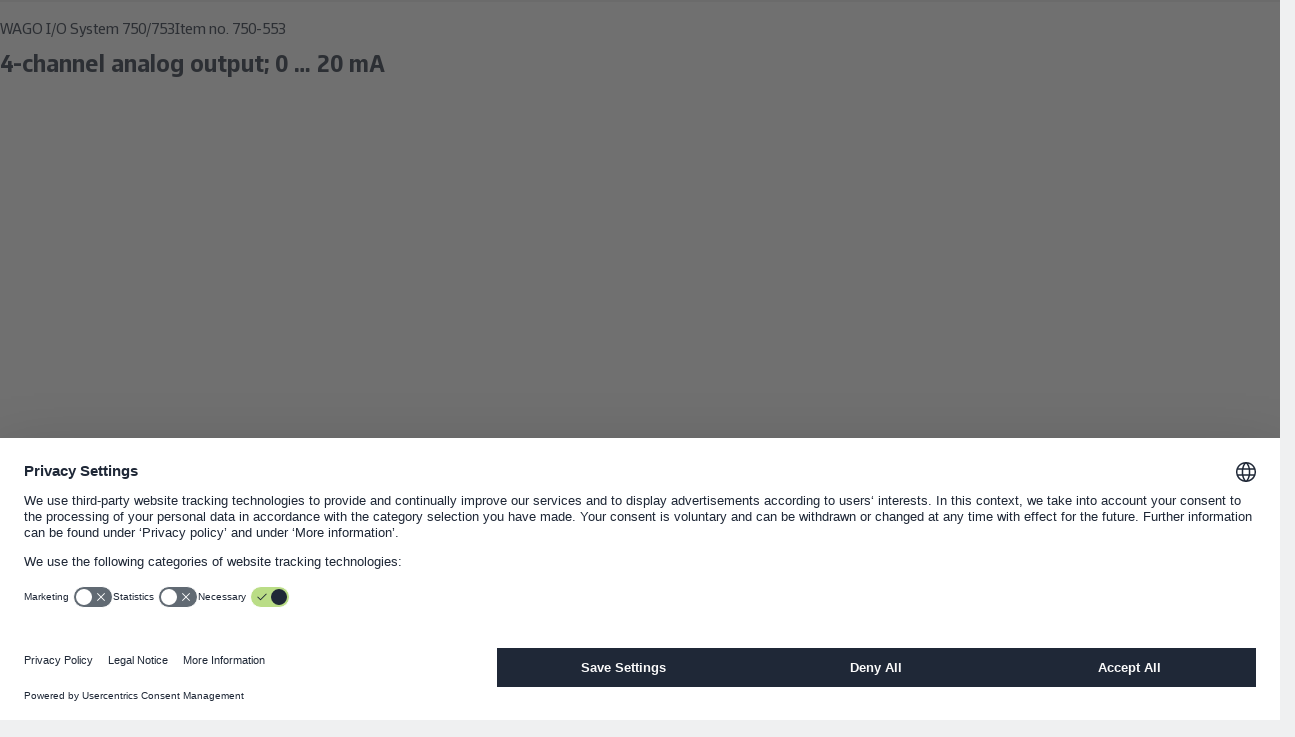

--- FILE ---
content_type: text/html;charset=UTF-8
request_url: https://www.wago.com/global/i-o-systems/4-channel-analog-output/p/750-553
body_size: 57633
content:
























<!DOCTYPE html>
<html lang="en" class="desktop" prefix="og: http://ogp.me/ns#">

<head>
	<link rel="preconnect" href="https://www.googletagmanager.com" >
	<link rel="preconnect" href="https://cdns.eu1.gigya.com" >
	<link rel="preconnect" href="https://app.usercentrics.eu" >
	<link rel="preconnect" href="https://17a0qc.wago.com" >

	<meta charset="utf-8"/>

	<title>4-channel analog output (750-553) | WAGO</title>

	<meta name="description" content="4-channel analog output; 0 … 20 mA (4045454668570) | WAGO"/>
					<meta name="robots" content="index,follow"/>
					<meta name="_csrf" content="ac57a24a-7014-43a7-af45-261dadf84836">

	<meta name="viewport" content="width=device-width, initial-scale=1"/>
	<meta name="format-detection" content="telephone=no"/>

	






<script type="application/ld+json">
{
	"@context": "https://schema.org",
	"@type": "Organization",
	"@id": "#publisher",
	"name": "WAGO Kontakttechnik GmbH",
	"url": "https://www.wago.com/global/",
	"logo" : {
		"@type" : "ImageObject",
		"url" : "/_ui/desktop/common/images/logo.png"
	},
	"sameAs": [""]
}
</script>
<script type="application/ld+json">
{
	"@context": "https://schema.org",
	"@type": "Corporation",
	"name": "WAGO Kontakttechnik GmbH",
	"url": "https://www.wago.com/global/",
	"logo" : "/_ui/desktop/common/images/logo.png",
	"brand": "WAGO",
	"award": [""],
	"sameAs": [""],
	"contactPoint":
	{
		"@type": "PostalAddress",
		"streetAddress": "Hansastraße 27",
		"postalCode": "32423 ",
		"addressLocality": "Minden",
		"telephone": "+49 571 887 - 0",
		"contactType": "customer service",
		"areaServed": ["US","AD","AF","AG","AI","AM","AN","AO","AQ","AR","AS","AW","AZ","BA","BB","BD","BF","BH","BI","BJ","BM","BN","BO","BS","BT","BV","BW","BY","BZ","CC","CD","CF","CG","CI","CK","CL","CM","CO","CR","CU","CV","CX","CY","DE","DJ","DM","DO","DZ","EC","EE","EG","EH","ER","ET","FJ","FK","FM","FO","GA","GD","GE","GF","GH","GI","GL","GM","GN","GP","GQ","GR","GS","GT","GU","GW","GY","HK","HM","HN","HT","ID","IL","IO","IQ","IR","IS","JM","JO","KE","KG","KH","KI","KM","KN","KP","KW","KY","KZ","LA","LB","LC","LI","LK","LR","LS","LU","LV","LY","MA","MC","MD","MG","MH","MK","ML","MM","MN","MO","MP","MQ","MR","MS","MT","MU","MV","MW","MY","MZ","NA","NC","NE","NF","NG","NI","NP","NR","NU","OM","PA","PE","PF","PG","PH","PK","PM","PN","PR","PT","PW","PY","QA","RE","RW","SA","SB","SC","SD","SH","SJ","SL","SM","SN","SO","SR","ST","SV","SY","SZ","TC","TD","TF","TG","TH","TJ","TK","TM","TN","TO","TP","TT","TV","TZ","UA","UG","UM","UY","UZ","VA","VC","VE","VG","VI","VN","VU","WF","WS","YE","YT","ZA","ZM","ZW","ME","XK","PS","SS","RS","GG","LT"],
		"availableLanguage": ["en_GG"]
	}
}
</script>
<link rel="icon" type="image/png" sizes="16x16" href="/_ui/desktop/common/images/favicon-16x16.png">
	<link rel="icon" type="image/png" sizes="32x32" href="/_ui/desktop/common/images/favicon-32x32.png">
	<meta name="mobile-web-app-capable" content="yes">
	<meta name="apple-mobile-web-app-status-bar-style" content="default">
	<link rel="apple-touch-icon" href="/_ui/desktop/common/images/apple-touch-icon.png">
	<link rel="mask-icon" href="/_ui/desktop/common/images/safari-pinned-tab.svg" color="#8bb63b">
	<meta name="msapplication-TileColor" content="#ffffff">
	<meta name="theme-color" content="#ffffff">
	<meta name="application-name" content="4-channel analog output (750-553) | WAGO"/>
	<meta name="msapplication-tooltip" content="4-channel analog output (750-553) | WAGO"/>
	<meta name="apple-mobile-web-app-title" content="4-channel analog output (750-553) | WAGO"/>

	<link rel="manifest" href="/manifest.json" />
	<link rel="preload" as="font" type="font/woff2" href="/_ui/desktop/common/fonts/WAGOConnective/WAGOConnectiveVar.woff2" crossorigin>
	<link rel="preload" as="font" type="font/woff" href="/_ui/desktop/common/fonts/WAGOConnective/WAGOConnectiveVar.woff" crossorigin>

	<link rel="stylesheet" href="/_ui/desktop/common/js/assets/base-CWIwo4mi.css">
<link rel="stylesheet" href="/_ui/desktop/common/js/assets/blog-UOtuhbhC.css">
<link rel="stylesheet" href="/_ui/desktop/common/js/assets/product-list-item-W-YSozzS.css">
<link rel="stylesheet" href="/_ui/desktop/common/js/assets/list-item-CIWsM-S1.css">
<link rel="stylesheet" href="/_ui/desktop/common/js/assets/product-handling-instructions-OHgxbmNN.css">
<link rel="stylesheet" href="/_ui/desktop/common/js/assets/contact-list-item-D2DQ3due.css">
<link rel="stylesheet" href="/_ui/desktop/common/js/assets/list-item-CIWsM-S1.css">
<link rel="stylesheet" href="/_ui/desktop/common/js/assets/wizard-tab-CvkSTeRb.css">
<link rel="stylesheet" href="/_ui/desktop/common/js/assets/cdd-modal-wwbUHcpS.css">
<link rel="stylesheet" href="/_ui/desktop/common/js/assets/product-detail-gallery-TERU-FY0.css">
<link rel="stylesheet" href="/_ui/desktop/common/js/assets/product-slider-CA8jsNmU.css">
<link rel="stylesheet" href="/_ui/desktop/common/js/assets/variant-selector-860zCX7v.css">
<link rel="stylesheet" href="/_ui/desktop/common/js/assets/list-item-CIWsM-S1.css">
<script type="module" src="/_ui/desktop/common/js/pdp-DgKjy-j5.js"></script>
<script defer type="text/javascript" src="/_ui/addons/eventtrackingwsaddon/desktop/common/js/eventtrackingwsaddon.js"></script>
	<script defer type="text/javascript" src="https://cdns.eu1.gigya.com/JS/gigya.js?apikey=4_jNcuusPvKQHlCEmtxa73lA&lang=en_GG"></script>
	<script id="usercentrics-cmp" src="https://web.cmp.usercentrics.eu/ui/loader.js"
			
			data-language="en"
			data-settings-id="Ysihcld-MbLnGT"
			async></script>
<!-- Google Tag Manager -->
<script type="text/javascript">

	dataLayer = [{"userData":{"loggedIn":false,"testUser":false,"customerRoles":["ANONYM"],"customerRole":"ANONYM"},"serverData":{"name":"www.wago.com"},"pageData":{"pageType":"PRODUCT"},"currency":"EUR"}];

	_trboq = [];

	window._uxa = window._uxa || [];
</script>

<script>
	

	var productCategory = 'Controllers, Bus couplers and I/O,WAGO I/O System 750/753,I/O Systems';

	var eventData = {
		'event': 'EECproductDetailView',
		'ecommerce': {
			'detail': {
				'products': [{
					'name': '750-553',
					'id': '750-553',
					'category': productCategory,
				}]
			}
		},
	};

	dataLayer.push(eventData);


	//trbo
    var _trboq = _trboq || [];
    _trboq.push([
        "productView",
        {
            products: [
                {
                    product_id: "750-553",
                    name: "750-553"
                }
            ]
        }
    ]);

	</script>
<script>
    let pageType;
    
		pageType = "detail";
	

_trboq.push(["page", {
    type: pageType
}]);
</script>
<script type="text/javascript">

window.dataLayer = window.dataLayer || [];
function gtag() {
	dataLayer.push(arguments);
}


gtag("consent", "default", {
	ad_user_data: "denied",
	ad_personalization: "denied",
	ad_storage: "denied",
	analytics_storage: "denied",
	wait_for_update: 2000 // milliseconds to wait for update
});


gtag("set", "ads_data_redaction", true);
</script>

<script type="text/javascript" nonce="">

(function(w, d, s, l, i) {
	w[l] = w[l] || [];
	w[l].push({
		'gtm.start': new Date().getTime(),
		event: 'gtm.js'
	});
	var f = d.getElementsByTagName(s)[0],
		j = d.createElement(s),
		dl = l != 'dataLayer' ? '&l=' + l : '';
	j.async = true;
	j.src =
		'https://www.googletagmanager.com/gtm.js?id=' + i + dl;
	f.parentNode.insertBefore(j, f);
})(window, document, 'script', 'dataLayer', 'GTM-MVQMBN');
</script>


<script>
	(function (sCDN, sCDNProject, sCDNWorkspace, sCDNVers) {
		if (
			window.localStorage !== null &&
			typeof window.localStorage === "object" &&
			typeof window.localStorage.getItem === "function" &&
			window.sessionStorage !== null &&
			typeof window.sessionStorage === "object" &&
			typeof window.sessionStorage.getItem === "function"
		) {
			sCDNVers =
				window.sessionStorage.getItem("jts_preview_version") ||
				window.localStorage.getItem("jts_preview_version") ||
				sCDNVers;
		}
		window.jentis = window.jentis || {};
		window.jentis.config = window.jentis.config || {};
		window.jentis.config.frontend = window.jentis.config.frontend || {};
		window.jentis.config.frontend.cdnhost =
			sCDN + "/get/" + sCDNWorkspace + "/web/" + sCDNVers + "/";
		window.jentis.config.frontend.vers = sCDNVers;
		window.jentis.config.frontend.env = sCDNWorkspace;
		window.jentis.config.frontend.project = sCDNProject;
		window._jts = window._jts || [];
		var f = document.getElementsByTagName("script")[0];
		var j = document.createElement("script");
		j.async = true;
		j.src = window.jentis.config.frontend.cdnhost + "gsth7p.js";
		f.parentNode.insertBefore(j, f);
	})("https://17a0qc.wago.com","wago-com","live", "_");

	_jts.push({ track: "pageview" });
	_jts.push({ track: "submit" });
</script>
<link rel="canonical" href="https://www.wago.com/global/i-o-systems/4-channel-analog-output/p/750-553">
		<link rel="alternate" href="https://www.wago.com/de/io-systeme/4-kanal-analogausgang/p/750-553" hreflang="de"/>
		<link rel="alternate" href="https://www.wago.com/no/io-systemer/4-kanals-analog-utgang/p/750-553" hreflang="no"/>
		<link rel="alternate" href="https://www.wago.com/us/controllers-bus-couplers-i-o/4-channel-analog-output/p/750-553" hreflang="en-US"/>
		<link rel="alternate" href="https://www.wago.com/fi/i-o-jaerjestelmaet/4-kanavainen-analogialaehtoe/p/750-553" hreflang="fi"/>
		<link rel="alternate" href="https://www.wago.com/ca-en/io-systems/4-channel-analog-output/p/750-553" hreflang="en-CA"/>
		<link rel="alternate" href="https://www.wago.com/bg/io-systems/4-channel-analog-output/p/750-553" hreflang="bg"/>
		<link rel="alternate" href="https://www.wago.com/in/io-systems/4-channel-analog-output/p/750-553" hreflang="en-IN"/>
		<link rel="alternate" href="https://www.wago.com/lt/io-systems/4-channel-analog-output/p/750-553" hreflang="lt"/>
		<link rel="alternate" href="https://www.wago.com/ae/io-systems/4-channel-analog-output/p/750-553" hreflang="en-AE"/>
		<link rel="alternate" href="https://www.wago.com/lv/io-systems/4-channel-analog-output/p/750-553" hreflang="lv"/>
		<link rel="alternate" href="https://www.wago.com/fr/syst%C3%A8mes-i-o/sortie-analogique-%C3%A0-4-canaux/p/750-553" hreflang="fr"/>
		<link rel="alternate" href="https://www.wago.com/be-nl/i-o-systemen/4-kanaals-analoge-uitgang/p/750-553" hreflang="nl-BE"/>
		<link rel="alternate" href="https://www.wago.com/hu/i-o-rendszer/4-csatorn%C3%A1s-anal%C3%B3g-kimenet/p/750-553" hreflang="hu"/>
		<link rel="alternate" href="https://www.wago.com/mx-en/io-systems/4-channel-analog-output/p/750-553" hreflang="en-MX"/>
		<link rel="alternate" href="https://www.wago.com/global/i-o-systems/4-channel-analog-output/p/750-553" hreflang="x-default"/>
		<link rel="alternate" href="https://www.wago.com/at/io-systeme/4-kanal-analogausgang/p/750-553" hreflang="de-AT"/>
		<link rel="alternate" href="https://www.wago.com/nl/i-o-systemen/4-kanaals-analoge-uitgang/p/750-553" hreflang="nl-NL"/>
		<link rel="alternate" href="https://www.wago.com/ch-fr/syst%C3%A8mes-i-o/sortie-analogique-%C3%A0-4-canaux/p/750-553" hreflang="fr-CH"/>
		<link rel="alternate" href="https://www.wago.com/au/io-systems/4-channel-analog-output/p/750-553" hreflang="en-AU"/>
		<link rel="alternate" href="https://www.wago.com/ch-de/io-systeme/4-kanal-analogausgang/p/750-553" hreflang="de-CH"/>
		<link rel="alternate" href="https://www.wago.com/be-de/io-systeme/4-kanal-analogausgang/p/750-553" hreflang="de-BE"/>
		<link rel="alternate" href="https://www.wago.com/tr-en/io-systems/4-channel-analog-output/p/750-553" hreflang="en-TR"/>
		<link rel="alternate" href="https://www.wago.com/de-en/io-systems/4-channel-analog-output/p/750-553" hreflang="en-DE"/>
		<link rel="alternate" href="https://www.wago.com/kr/i-o-%EC%8B%9C%EC%8A%A4%ED%85%9C/4-channel-analog-output/p/750-553" hreflang="ko"/>
		<link rel="alternate" href="https://www.wago.com/tw/io-systems/4-%E9%80%9A%E9%81%93%E9%A1%9E%E6%AF%94%E8%BC%B8%E5%87%BA/p/750-553" hreflang="zh-TW"/>
		<link rel="alternate" href="https://www.wago.com/br/sistemas-de-i-o/sa%C3%ADda-anal%C3%B3gica-de-4-canais/p/750-553" hreflang="pt-BR"/>
		<link rel="alternate" href="https://www.wago.com/it/sistemi-i-o/uscita-analogica-a-4-canali/p/750-553" hreflang="it"/>
		<link rel="alternate" href="https://www.wago.com.cn/cn/i-o%E7%B3%BB%E7%BB%9F/4%E9%80%9A%E9%81%93%E6%A8%A1%E6%8B%9F%E9%87%8F%E8%BE%93%E5%87%BA/p/750-553" hreflang="zh"/>
		<link rel="alternate" href="https://www.wago.com/es/sistemas-de-e-s/salida-anal%C3%B3gica-4-canales/p/750-553" hreflang="es"/>
		<link rel="alternate" href="https://www.wago.com/mx-es/sistemas-de-e-s/salida-anal%C3%B3gica-4-canales/p/750-553" hreflang="es-MX"/>
		<link rel="alternate" href="https://www.wago.com/ca-fr/syst%C3%A8mes-i-o/sortie-analogique-%C3%A0-4-canaux/p/750-553" hreflang="fr-CA"/>
		<link rel="alternate" href="https://www.wago.com/cz/i-o-syst%C3%A9my/4kan%C3%A1lov%C3%BD-analogov%C3%BD-v%C3%BDstup/p/750-553" hreflang="cs"/>
		<link rel="alternate" href="https://www.wago.com/be-fr/syst%C3%A8mes-i-o/sortie-analogique-%C3%A0-4-canaux/p/750-553" hreflang="fr-BE"/>
		<link rel="alternate" href="https://www.wago.com/se/i-o-system/4-kanals-analog-utg%C3%A5ng/p/750-553" hreflang="sv-SE"/>
		<link rel="alternate" href="https://www.wago.com/jp/i-o-systems/4%E3%83%81%E3%83%A3%E3%83%B3%E3%83%8D%E3%83%AB%E5%BC%8F%E3%82%A2%E3%83%8A%E3%83%AD%E3%82%B0%E5%87%BA%E5%8A%9B/p/750-553" hreflang="ja"/>
		<link rel="alternate" href="https://www.wago.com/sg/io-systems/4-channel-analog-output/p/750-553" hreflang="en-SG"/>
		<link rel="alternate" href="https://www.wago.com/pl/systemy-i-o/modu%C5%82-wyj%C5%9B%C4%87-analogowych-4-kana%C5%82owy/p/750-553" hreflang="pl"/>
		<link rel="alternate" href="https://www.wago.com/dk/i-o-systemer/analog-4-kanalsudgang/p/750-553" hreflang="da"/>
		<link rel="alternate" href="https://www.wago.com/ro/io-systems/4-channel-analog-output/p/750-553" hreflang="ro"/>
		<link rel="alternate" href="https://www.wago.com/gb/io-systems/4-channel-analog-output/p/750-553" hreflang="en-GB"/>
		<link rel="alternate" href="https://www.wago.com/tr/i-o-sistemleri/4-kanall%C4%B1-analog-%C3%A7%C4%B1k%C4%B1%C5%9F/p/750-553" hreflang="tr"/>
		</head>

<body id="page-top" class="page-productDetails pageType-ProductPage template-pages-product-productLayout2Page " >

<!-- Google Tag Manager (noscript) -->
<noscript><iframe src="https://www.googletagmanager.com/ns.html?id=GTM-MVQMBN"
				  height="0" width="0" style="display:none;visibility:hidden"></iframe></noscript>
<!-- End Google Tag Manager (noscript) -->
<svg width="0" height="0" style="position:absolute"><symbol fill="currentColor" viewBox="0 0 24 24" id="icon-360-degrees" xmlns="http://www.w3.org/2000/svg"><path d="M18.822 8.033c-1.945-.8-4.517-1.24-7.238-1.24-1.073 0-2.12.071-3.117.203.186-.739.401-1.443.677-2.056.696-1.549 1.586-2.438 2.44-2.438.611 0 1.239.461 1.803 1.287l-1.902.952 3.796 1.262 1.262-3.796-1.81.906C13.852 1.747 12.763 1 11.584 1c-1.493 0-2.845 1.18-3.809 3.323-.392.871-.7 1.872-.926 2.95-.909.197-1.754.45-2.504.759C2.188 8.919 1 10.18 1 11.584s1.188 2.665 3.345 3.551c.751.309 1.595.562 2.504.759.227 1.079.535 2.079.926 2.951.963 2.143 2.315 3.322 3.809 3.322 1.494 0 2.846-1.18 3.81-3.322.877-1.953 1.359-4.532 1.359-7.261h-1.5c0 2.522-.437 4.882-1.228 6.646-.696 1.549-1.586 2.438-2.441 2.438-.855 0-1.744-.889-2.44-2.438-.275-.613-.49-1.317-.677-2.056a23.51 23.51 0 0 0 2.361.188l-.016 2.089 2.85-2.806-2.806-2.85-.016 2.054a21.72 21.72 0 0 1-2.686-.238 20.153 20.153 0 0 1-.238-3.025c0-1.052.093-2.061.239-3.025a21.973 21.973 0 0 1 3.43-.268c2.531 0 4.898.4 6.668 1.128 1.513.622 2.416 1.431 2.416 2.165s-.903 1.542-2.416 2.165l.57 1.387c2.157-.886 3.346-2.147 3.346-3.551 0-1.404-1.188-2.666-3.346-3.552l-.001-.002Zm-12.24 6.251a12.88 12.88 0 0 1-1.666-.534c-1.512-.622-2.415-1.431-2.415-2.165s.903-1.543 2.415-2.165a12.88 12.88 0 0 1 1.666-.534 22.162 22.162 0 0 0-.167 2.699c0 .924.06 1.828.167 2.699Z"/></symbol><symbol fill="none" viewBox="0 0 26 11" id="icon-applepay" xmlns="http://www.w3.org/2000/svg"><path fill-rule="evenodd" clip-rule="evenodd" d="M3.346 1.933c.47.04.94-.238 1.234-.59C4.87.981 5.06.496 5.01 0c-.415.02-.93.278-1.223.64-.27.312-.5.817-.44 1.293Zm5.592 6.384V.59h2.864c1.479 0 2.512 1.03 2.512 2.537s-1.053 2.548-2.551 2.548h-1.64v2.642H8.938Zm-3.932-6.29c-.414-.024-.792.126-1.097.248-.197.078-.363.144-.49.144-.141 0-.315-.07-.509-.148-.255-.103-.546-.22-.852-.214-.7.01-1.35.411-1.708 1.05C-.385 4.388.159 6.28.869 7.32c.347.516.763 1.08 1.312 1.061.241-.01.415-.084.594-.16.207-.09.422-.182.757-.182.324 0 .53.09.727.176.187.082.367.161.634.156.568-.01.926-.515 1.273-1.03.376-.554.54-1.094.565-1.176l.003-.01-.013-.006c-.125-.058-1.084-.502-1.093-1.693-.01-1 .76-1.507.881-1.586l.015-.01c-.49-.734-1.254-.813-1.518-.833Zm11.472 6.35c.744 0 1.435-.383 1.748-.987h.024v.927h1.097V4.47c0-1.116-.881-1.834-2.237-1.834-1.259 0-2.189.728-2.223 1.73h1.067c.088-.476.524-.789 1.121-.789.725 0 1.131.342 1.131.972v.426l-1.478.09c-1.376.084-2.12.654-2.12 1.645 0 1.001.768 1.665 1.87 1.665Zm.318-.918c-.631 0-1.033-.307-1.033-.778 0-.486.387-.768 1.126-.813l1.317-.084v.436c0 .724-.607 1.24-1.41 1.24Zm6.19 1.16c-.476 1.353-1.02 1.8-2.175 1.8a3.23 3.23 0 0 1-.45-.03v-.927c.073.01.254.02.347.02.524 0 .818-.224 1-.804l.107-.342-2.008-5.625h1.24l1.395 4.565h.024l1.396-4.565h1.204l-2.08 5.908ZM10.121 1.601h1.367c1.028 0 1.615.555 1.615 1.531 0 .977-.587 1.537-1.62 1.537h-1.361V1.6Z" fill="#000"/></symbol><symbol fill="currentColor" viewBox="0 0 24 24" id="icon-arrow-left" xmlns="http://www.w3.org/2000/svg"><path d="m4.67 12.75 6.89 7.752-1.12.997L1.997 12l8.443-9.498 1.12.997-6.89 7.751H22v1.5H4.67Z"/></symbol><symbol fill="currentColor" viewBox="0 0 24 24" id="icon-audience" xmlns="http://www.w3.org/2000/svg"><path d="M19.308 11.293a1.214 1.214 0 0 0 0-2.426 1.214 1.214 0 0 0 0 2.426ZM4.691 11.293a1.214 1.214 0 0 0 0-2.426 1.214 1.214 0 0 0 0 2.426ZM5.982 12.086c-.139-.021-.278-.043-.423-.043H3.825A2.828 2.828 0 0 0 1 14.867v1.508h3.068a6.096 6.096 0 0 1 1.914-4.289ZM12.067 10.5a2.752 2.752 0 0 1-2.75-2.75A2.752 2.752 0 0 1 12.067 5a2.752 2.752 0 0 1 2.75 2.75 2.752 2.752 0 0 1-2.75 2.75Zm0-4c-.69 0-1.25.561-1.25 1.25S11.377 9 12.067 9c.689 0 1.25-.561 1.25-1.25s-.561-1.25-1.25-1.25ZM18.349 18.772H5.689V16.42a4.756 4.756 0 0 1 4.75-4.75h3.159a4.756 4.756 0 0 1 4.75 4.75v2.352Zm-11.158-1.5h9.658v-.852a3.254 3.254 0 0 0-3.25-3.25H10.44a3.254 3.254 0 0 0-3.25 3.25v.852ZM20.175 12.043h-1.734c-.134 0-.262.021-.391.039a6.097 6.097 0 0 1 1.918 4.293H23v-1.508a2.827 2.827 0 0 0-2.824-2.824Z"/></symbol><symbol fill="currentColor" viewBox="0 0 24 24" id="icon-automotive" xmlns="http://www.w3.org/2000/svg"><path d="m22.244 9.741-.207-.415h-3.798L15.861 4H4.343L1 9.85v7.132h2.472c.037.144.073.288.132.426a3.016 3.016 0 0 0 2.784 1.845c1.218 0 2.31-.724 2.783-1.845a2.96 2.96 0 0 0 .149-.483v.057h4.864c.037.144.074.288.132.426a3.016 3.016 0 0 0 2.783 1.845 3.014 3.014 0 0 0 2.782-1.844c.059-.138.095-.283.133-.427h2.024l.207-.415c.028-.057.694-1.412.694-3.413s-.667-3.356-.695-3.413ZM14.889 5.5l1.709 3.826h-5.771V5.5h4.062Zm-9.676 0h4.114v3.826H3.026L5.213 5.5Zm2.576 11.324a1.519 1.519 0 0 1-1.401.929 1.519 1.519 0 0 1-1.402-2.113 1.521 1.521 0 1 1 2.803 1.184Zm10.712 0a1.52 1.52 0 0 1-2.922-.592 1.521 1.521 0 1 1 2.922.592Zm2.564-1.342h-1.051a3.04 3.04 0 0 0-.132-.426A3.015 3.015 0 0 0 17.1 13.21c-1.217 0-2.31.725-2.783 1.845-.059.138-.095.283-.133.427H9.32v.057a3.062 3.062 0 0 0-.149-.483 3.016 3.016 0 0 0-2.783-1.846c-1.217 0-2.31.725-2.784 1.846a3.04 3.04 0 0 0-.132.426H2.5v-4.656h18.565c.158.465.374 1.291.374 2.328a7.339 7.339 0 0 1-.374 2.328Z"/></symbol><symbol fill="currentColor" viewBox="0 0 24 24" id="icon-award" xmlns="http://www.w3.org/2000/svg"><path d="M18.986 8.064A6.994 6.994 0 0 0 12 1.078c-3.852 0-6.985 3.134-6.985 6.986 0 1.943.799 3.701 2.083 4.97v9.887l4.845-3.124 5.077 3.08v-9.966a6.959 6.959 0 0 0 1.966-4.847Zm-12.471 0A5.492 5.492 0 0 1 12 2.578a5.493 5.493 0 0 1 5.486 5.486A5.492 5.492 0 0 1 12 13.55a5.491 5.491 0 0 1-5.485-5.486Zm5.404 9.963L8.598 20.17V14.16a6.935 6.935 0 0 0 6.922-.072v6.125l-3.601-2.186Z"/><path d="M9.74 11.542 12 9.9l2.26 1.642-.864-2.657 2.26-1.642h-2.793L12 4.587l-.863 2.656H8.344l2.259 1.642-.863 2.657Z"/></symbol><symbol fill="currentColor" viewBox="0 0 24 24" id="icon-badminton" xmlns="http://www.w3.org/2000/svg"><path d="m22.037 14.992-4.438-2.876-1.058-5.348-4.941.086-2.697-4.923-3.857 12.694-.44-.44-.511.34c-.072.048-1.754 1.185-2.078 2.971-.174.964.069 1.91.722 2.812 1.014 1.401 2.19 1.762 3.133 1.762.186 0 .362-.014.527-.036.87-.12 1.698-.555 2.388-1.245l1.23-1.19-.543-.544 12.563-4.06v-.003Zm-3.463-.457L8.316 17.85l-.718-.757 7.911-7.816.743 3.752 2.322 1.506ZM9.302 5.78l1.418 2.59 3.635-.063-7.79 7.697-.281-.296L9.301 5.78h.001ZM7.734 19.72c-.324.324-.855.731-1.541.826-.871.13-1.605-.244-2.239-1.118-.408-.564-.559-1.107-.461-1.659.121-.683.597-1.254.968-1.607l3.418 3.418-.145.14Z"/></symbol><symbol fill="currentColor" viewBox="0 0 24 24" id="icon-battery" xmlns="http://www.w3.org/2000/svg"><path d="M16.844 8.827a27.444 27.444 0 0 0-.861-4.024l-.159-.538h-1.705V3H8.062v1.265H6v16.369h9.825l.159-.538c.387-1.312.676-2.624.86-3.896.191-1.285.289-2.528.289-3.697 0-1.093-.097-2.331-.288-3.677l-.001.001Zm-1.485 7.155a26.097 26.097 0 0 1-.662 3.152H7.499V5.765h7.197c.29 1.07.513 2.166.663 3.268.182 1.281.273 2.448.273 3.471a23.74 23.74 0 0 1-.273 3.478Z"/><path d="m11.51 11.129 1.241-2.241-1.225-.678-2.392 4.319h2.77l-.982 1.832-1.003-.535.769 2.524 2.524-.769-1.055-.562 2.086-3.89H11.51Z"/></symbol><symbol viewBox="0 0 2299 1024" fill="currentColor" id="icon-bilibli" xmlns="http://www.w3.org/2000/svg"><path d="M1775.84 322.588c6.017 1.003 53.146-9.526 55.151-6.016 3.008 4.512 24.066 155.925 18.55 156.927s-44.62 10.028-44.62 10.028c-3.01-20.556-28.579-147.903-29.08-160.939m75.205-14.54 20.556 162.945c10.529-.502 53.145-3.51 57.156-4.011-6.017-61.668-16.545-158.934-16.545-158.934-20.055-4.01-41.113-4.01-61.167 0m-40.61 226.117s92.752-23.564 126.344-12.033c17.046 61.668 48.13 407.611 51.139 421.65-21.057 2.506-90.246 8.523-95.761 10.027-4.512-26.071-81.723-403.1-81.723-419.644m343.436-207.566c5.515 1.504 54.65-5.014 55.15-1.504 1.003 12.033 6.017 157.429.502 157.93s-44.622 4.011-44.622 4.011c-1.002-20.054-12.032-146.9-11.03-160.437m75.707-4.011 4.01 160.939c10.53 0 52.644 2.507 57.156 2.005-1.002-61.668 0-158.933 0-158.933-20.054-3.51-40.61-5.014-61.166-4.011M2164.9 538.677s94.759-12.534 126.846 2.507c7.02 72.197 6.017 408.614 7.02 422.652-21.56 0-90.247 1.003-95.762 2.005-1.003-26.07-39.608-410.619-38.104-427.164M1944.8 125.05c54.65 278.76 96.263 755.058 97.767 785.641 0 0 43.117 1.003 91.75 4.011-28.578-300.319-63.674-780.127-63.172-795.669-12.033-13.537-126.345 6.017-126.345 6.017m-120.328 659.297c-10.528-78.213-290.29-166.955-447.72-138.377 0 0-19.553-172.47-27.074-339.426-6.518-143.39-1.003-282.77.501-305.833-10.528-7.52-123.837 46.627-185.004 69.188 0 0 73.2 309.845 126.345 952.597 0 0 84.73 9.025 230.127-19.052s317.365-115.816 302.825-219.097M1482.541 925.23l-24.567-176.983c6.017-3.008 156.928 53.145 172.972 63.173-2.507 11.03-148.405 113.81-148.405 113.81M610.665 322.588c6.016 1.003 53.144-9.526 55.15-6.016 3.008 4.512 24.066 155.925 18.55 156.927s-44.621 10.028-44.621 10.028c-3.008-20.556-28.578-147.903-29.08-160.939m75.206-14.54 20.556 162.945c10.528-.502 53.145-3.51 57.155-4.011-6.517-61.668-16.545-158.934-16.545-158.934-20.054-4.01-41.112-4.01-61.166 0m-40.611 226.117s92.753-23.564 126.344-12.033c17.047 61.668 48.132 407.611 51.14 421.65-21.058 2.506-90.246 8.523-95.761 10.027-4.513-26.071-81.723-403.1-81.723-419.644m343.436-207.566c5.515 1.504 54.65-5.014 55.15-1.504 1.003 12.033 6.017 157.429.502 157.93s-44.622 4.011-44.622 4.011c-1.003-20.054-11.531-146.9-11.03-160.437m75.706-4.011 4.011 160.939c10.53 0 52.644 2.507 57.156 2.005-1.003-61.668 0-158.933 0-158.933-20.054-3.51-40.61-4.512-61.167-4.011m-64.676 216.089s94.758-12.534 126.846 2.507c7.02 72.197 6.016 408.614 7.02 422.652-21.56 0-90.247 1.003-95.762 2.005-.501-26.07-39.608-410.619-38.104-427.164m-220.1-413.627c54.65 278.76 96.263 755.058 97.767 785.641 0 0 43.117 1.003 91.75 4.011-28.578-300.319-63.674-780.127-63.172-796.17-12.033-13.036-126.345 6.518-126.345 6.518M659.297 784.347c-10.529-78.213-290.291-166.955-447.72-138.377 0 0-19.554-172.47-27.074-339.426-6.518-143.39-1.003-282.77.501-305.833C174.476-6.31 61.167 47.338 0 69.899c0 0 73.2 309.845 126.344 952.597 0 0 84.731 9.025 230.128-19.052s317.365-115.816 302.825-219.097M317.365 925.23l-24.567-176.983c6.017-3.008 156.928 53.145 172.972 63.173-2.507 11.03-148.405 113.81-148.405 113.81"/></symbol><symbol fill="currentColor" viewBox="0 0 24 24" id="icon-building" xmlns="http://www.w3.org/2000/svg"><path d="M14.598 9.823V3H3v18.544h17.408v-8.298l-5.81-3.423Zm-1.5 10.221H4.5V4.5h8.598v15.544Zm5.811 0h-1.388v-2.968h-1.5v2.968h-1.423v-8.48l4.311 2.54v5.94Z"/><path d="M7.885 6.419H6.31v1.5h1.575v-1.5Zm0 3.402H6.31v1.5h1.575v-1.5Zm0 3.402H6.31v1.5h1.575v-1.5Zm0 3.401H6.31v1.5h1.575v-1.5Zm3.402-10.205H9.712v1.5h1.575v-1.5Zm0 3.402H9.712v1.5h1.575v-1.5Zm0 3.402H9.712v1.5h1.575v-1.5Zm0 3.401H9.712v1.5h1.575v-1.5Z"/></symbol><symbol viewBox="0 0 512 512" style="enable-background:new 0 0 512 512" xml:space="preserve" id="icon-burger" xmlns="http://www.w3.org/2000/svg"><path d="M0 426.7h512v-56.9H0v56.9zm0-142.3h512v-56.9H0v56.9zM0 85.3v56.9h512V85.3H0z"/></symbol><symbol fill="currentColor" viewBox="0 0 24 24" id="icon-calendar" xmlns="http://www.w3.org/2000/svg"><path d="M18.704 4.373V3h-1.5v1.373H6.296V3.019h-1.5v1.354H2V20.6h19.5V4.373h-2.796ZM20 5.873v2.551H3.5V5.873H20ZM3.5 19.1V9.924H20V19.1H3.5Z"/><path d="M8.014 11.592h-1.94v1.94h1.94v-1.94Zm4.706 0h-1.94v1.94h1.94v-1.94Zm0 3.895h-1.94v1.939h1.94v-1.939Zm-4.706 0h-1.94v1.939h1.94v-1.939Zm9.411-3.895h-1.939v1.94h1.939v-1.94Zm0 3.895h-1.939v1.939h1.939v-1.939Z"/></symbol><symbol fill="currentColor" viewBox="0 0 24 24" id="icon-cart" xmlns="http://www.w3.org/2000/svg"><path d="m18.608 14.927.315-.312c.604-.605 1.705-2.285 2.166-3.462.808-2.065.519-4.292.506-4.382l-.121-.927H6.822L6.518 3H3v1.5h2.17l1.523 14.226c-.001.037-.011.071-.011.109a2.752 2.752 0 0 0 2.75 2.75 2.745 2.745 0 0 0 2.598-1.886l1.75-.019a2.744 2.744 0 0 0 2.604 1.906 2.752 2.752 0 0 0 2.75-2.75 2.752 2.752 0 0 0-2.75-2.75c-1.29 0-2.367.895-2.662 2.095l-1.621.018a2.75 2.75 0 0 0-2.668-2.113c-.541 0-1.042.162-1.467.432l-.17-1.59H18.61l-.002-.001Zm1.533-7.583c.037.644.042 2.011-.448 3.263-.343.874-1.203 2.238-1.712 2.82H7.634l-.651-6.083h13.158Zm-3.759 10.241c.689 0 1.25.561 1.25 1.25s-.561 1.25-1.25 1.25-1.25-.561-1.25-1.25.561-1.25 1.25-1.25Zm-6.951 0c.689 0 1.25.561 1.25 1.25s-.561 1.25-1.25 1.25c-.574 0-1.038-.397-1.184-.925l-.045-.425c.054-.64.576-1.15 1.23-1.15h-.001Z"/></symbol><symbol fill="currentColor" viewBox="0 0 24 24" id="icon-cash" xmlns="http://www.w3.org/2000/svg"><path d="M8.419 10.061c.392-.009.761.086 1.09.277l.751-1.299a3.583 3.583 0 0 0-1.877-.478 3.585 3.585 0 0 0-3.425 2.893H3.99v1.5h.991a3.59 3.59 0 0 0 3.488 2.772h.086a3.572 3.572 0 0 0 1.488-.362l-.658-1.348a2.056 2.056 0 0 1-.865.21h-.05a2.086 2.086 0 0 1-1.915-1.272h2.167v-1.5H6.511a2.08 2.08 0 0 1 1.909-1.393h-.001Z"/><path d="M15.665 5a7.207 7.207 0 0 0-3.702 1.036A7.202 7.202 0 0 0 8.246 5C4.25 5 1 8.245 1 12.234s3.25 7.234 7.246 7.234a7.192 7.192 0 0 0 3.72-1.038 7.194 7.194 0 0 0 3.7 1.038c3.995 0 7.246-3.245 7.246-7.234S19.661 5 15.666 5h-.001ZM2.499 12.234c0-3.162 2.578-5.734 5.746-5.734 3.168 0 5.746 2.572 5.746 5.734s-2.578 5.734-5.746 5.734c-3.168 0-5.746-2.572-5.746-5.734Zm13.166 5.734a5.722 5.722 0 0 1-2.398-.531 7.205 7.205 0 0 0 2.224-5.203 7.206 7.206 0 0 0-2.227-5.206 5.737 5.737 0 0 1 2.401-.529c3.168 0 5.746 2.572 5.746 5.734s-2.578 5.735-5.746 5.735Z"/></symbol><symbol fill="currentColor" viewBox="0 0 24 24" id="icon-celebrating-people" xmlns="http://www.w3.org/2000/svg"><path d="M5.136 10.087c0 .355.126.655.377.9.252.246.549.369.892.369.343 0 .64-.123.892-.369s.377-.546.377-.9c0-.343-.126-.64-.377-.892a1.218 1.218 0 0 0-.892-.377 1.22 1.22 0 0 0-.892.377 1.218 1.218 0 0 0-.377.892ZM9.682 11.474c-.381.381-.92 1.002-1.345 1.505a2.623 2.623 0 0 0-1.951-.843c-.789 0-1.487.339-1.957.861-.427-.505-.974-1.137-1.36-1.522l-1.061 1.061c.553.553 1.538 1.741 1.819 2.083v8.003h1.5v-3.837h1.351v3.828h1.5v-3.828h2.047l-1.201-4.288c.368-.445 1.218-1.461 1.718-1.961l-1.061-1.061.001-.001Zm-4.355 5.809v-2.78c0-.479.475-.867 1.059-.867.478 0 .898.266 1.013.615l.849 3.032H5.327ZM17.114 10.68c.343 0 .641-.123.892-.369a1.21 1.21 0 0 0 .377-.9 1.22 1.22 0 0 0-.377-.892 1.22 1.22 0 0 0-.892-.377 1.22 1.22 0 0 0-.892.377 1.22 1.22 0 0 0-.377.892c0 .355.126.655.377.9.252.246.549.369.892.369ZM20.452 11.123a47.39 47.39 0 0 0-1.38 1.484 2.094 2.094 0 0 0-1.881-1.185h-.154a2.1 2.1 0 0 0-1.926 1.27 52.173 52.173 0 0 0-1.456-1.568l-1.061 1.061c.656.656 2.317 2.537 2.334 2.555l.011-.009v7.883h1.5v-5.051h1.352v5.051h1.5v-7.999c.375-.423 1.662-1.869 2.223-2.43l-1.062-1.062Zm-4.014 4.938V13.52a.6.6 0 0 1 .599-.599h.154a.6.6 0 0 1 .599.599v2.541h-1.352ZM12.8 5.452a2.669 2.669 0 0 0-1.109-1.732 2.664 2.664 0 0 0-2.009-.44l.265 1.477a1.185 1.185 0 0 1 1.377.959l.455 2.54 1.477-.265-.455-2.54-.001.001ZM17.516 5.628l1.477-.263-.221-1.242a1.19 1.19 0 0 1 .961-1.376l-.262-1.477a2.69 2.69 0 0 0-2.176 3.115l.221 1.243ZM4.762 4.123l-.22 1.243 1.477.262.22-1.242a2.674 2.674 0 0 0-.442-2.008 2.667 2.667 0 0 0-1.733-1.106l-.263 1.477c.645.115 1.076.731.961 1.376v-.002ZM22.165 4.776a.75.75 0 1 0-.413 1.44.75.75 0 0 0 .413-1.44ZM13.336 2.73a.75.75 0 1 0 .413-1.44.75.75 0 0 0-.413 1.44ZM3.119 6.56a.75.75 0 1 0-1.44-.413.75.75 0 0 0 1.44.413Z"/></symbol><symbol fill="currentColor" viewBox="0 0 32 33" id="icon-chat" xmlns="http://www.w3.org/2000/svg"><path fill-rule="evenodd" clip-rule="evenodd" d="M5.333 3.2A2.663 2.663 0 0 0 2.68 5.867l-.014 24L8 24.533h18.666c1.467 0 2.667-1.2 2.667-2.666v-16c0-1.467-1.2-2.667-2.666-2.667H5.332Zm0 2.667h21.334v16H6.892l-1.56 1.56V5.867Zm13.334 10.667H8V19.2h10.666v-2.666ZM8 12.534h16V15.2H8v-2.666Zm16-4H8V11.2h16V8.534Z"/></symbol><symbol fill="currentColor" viewBox="0 0 24 24" id="icon-check" xmlns="http://www.w3.org/2000/svg"><path d="m8.809 18.888-5.803-5.802 1.061-1.06 4.742 4.741L19.933 5.643l1.06 1.06L8.809 18.888Z"/></symbol><symbol fill="currentColor" viewBox="0 0 24 24" id="icon-chevron" xmlns="http://www.w3.org/2000/svg"><path d="M9.53 5.47 16.06 12l-6.53 6.53-1.06-1.06L13.94 12 8.47 6.53l1.06-1.06Z"/></symbol><symbol fill="currentColor" viewBox="0 0 24 24" id="icon-chevron-large" xmlns="http://www.w3.org/2000/svg"><path d="M14.996 12 7.44 20.502l1.122.996L17.003 12 8.561 2.502l-1.122.996L14.996 12Z"/></symbol><symbol fill="currentColor" viewBox="0 0 24 24" id="icon-clock" xmlns="http://www.w3.org/2000/svg"><path d="M11.75 21.5C6.374 21.5 2 17.126 2 11.75S6.374 2 11.75 2s9.75 4.374 9.75 9.75-4.374 9.75-9.75 9.75Zm0-18c-4.549 0-8.25 3.701-8.25 8.25 0 4.549 3.701 8.25 8.25 8.25 4.549 0 8.25-3.701 8.25-8.25 0-4.549-3.701-8.25-8.25-8.25Z"/><path d="M14.026 15.087 11 12.061V5.306h1.5v6.133l2.587 2.587-1.061 1.061Z"/></symbol><symbol fill="currentColor" viewBox="0 0 24 24" id="icon-compare" xmlns="http://www.w3.org/2000/svg"><path d="m15.393 2.387 1.075 1.046-3.722 3.828H22v1.5h-9.193l3.66 3.758-1.074 1.047-5.439-5.584 5.439-5.595Zm-6.785 8.05 5.44 5.583-5.44 5.595-1.075-1.046 3.723-3.829H2v-1.5h9.193l-3.66-3.757 1.075-1.046Z"/></symbol><symbol fill="currentColor" viewBox="0 0 24 24" id="icon-connection" xmlns="http://www.w3.org/2000/svg"><path d="M22.3 2.06 21.24 1l-2.97 2.97c-1.28-.89-3.04-1.05-4.41.32l-3.39 3.39.94.94-2.11 2.16 1.07 1.05 2.1-2.15 1.08 1.08-2.1 2.14 1.07 1.05 2.08-2.13 1.01 1.01L19 9.44c1.37-1.37 1.21-3.13.32-4.41l2.97-2.97h.01Zm-4.35 6.32-2.33 2.33-3.03-3.03 2.33-2.33c1.07-1.07 2.31-.4 2.87.16s1.23 1.8.16 2.87ZM4.29 13.86c-.74.74-1.09 1.68-.99 2.66.06.61.3 1.22.67 1.75L1 21.24l1.06 1.06 2.97-2.97c.62.43 1.35.68 2.09.68.8 0 1.62-.3 2.32-1.01l3.39-3.39-5.15-5.15-3.39 3.39v.01Zm4.09 4.09c-1.07 1.07-2.31.4-2.87-.16s-1.23-1.8-.16-2.87l2.33-2.33 3.03 3.03-2.33 2.33Z"/></symbol><symbol fill="currentColor" viewBox="0 0 24 24" id="icon-copy" xmlns="http://www.w3.org/2000/svg"><path d="m20.732 4.673-3.086-3.085H7.478v4.369h-4.21v16.427h13.254v-4.368h4.21V4.673ZM4.768 20.883V7.458h7.608v2.646h2.646v10.78H4.768Zm11.754-4.367V9.043l-3.086-3.085h-4.46v-2.87h7.609v2.647h2.646v10.782h-2.71v-.001Z"/></symbol><symbol fill="currentColor" viewBox="0 0 24 24" id="icon-cross" xmlns="http://www.w3.org/2000/svg"><path d="M20.06 5.06 19 4l-6.97 6.969L5.06 4 4 5.06l6.969 6.97L4 19l1.06 1.06 6.97-6.969L19 20.06 20.06 19l-6.969-6.97 6.969-6.97Z"/></symbol><symbol fill="currentColor" viewBox="0 0 24 24" id="icon-cross-reference" xmlns="http://www.w3.org/2000/svg"><path d="m10.202 12.877.003 1.5 4.658-.01-.01-4.658-1.5.003.004 2.098-4.6-4.582-1.06 1.063 4.602 4.582-2.097.004Z"/><path d="M16.522 5.957v-4.37H3.268v16.429h4.209v4.368h10.169l3.086-3.085V5.957h-4.21Zm-9.044 8.87v1.689h-2.71V3.088h10.255v2.869h-2.436v1.5h6.646v10.78h-2.646v2.647H8.979v-6.056H7.478Z"/></symbol><symbol fill="currentColor" viewBox="0 0 24 24" id="icon-delete" xmlns="http://www.w3.org/2000/svg"><path d="M20.434 3.976h-5.068V1H8.069v2.977H3v1.5h2.136v16.56h13.333V5.476h1.964l.001-1.5ZM9.568 2.499h4.297v1.389H9.568V2.499Zm7.402 18.036H6.637V5.476H16.97v15.059Z"/></symbol><symbol fill="currentColor" viewBox="0 0 24 24" id="icon-dialogue" xmlns="http://www.w3.org/2000/svg"><path d="M22.352 11.448a15.236 15.236 0 0 0-.479-2.24l-.159-.538h-6.04a13 13 0 0 0 .034-.846c0-.608-.054-1.298-.16-2.046a15.296 15.296 0 0 0-.479-2.239L14.911 3H1v9.588h2.658l1.588 2.294 1.588-2.294h.97v5.67h8.328l1.588 2.295 1.588-2.295h2.406l.159-.537c.215-.729.376-1.459.477-2.165.107-.712.162-1.405.162-2.062 0-.615-.054-1.306-.16-2.046Zm-16.304-.359-.802 1.159-.802-1.159H2.5V4.501h11.277c.123.491.219.987.286 1.484.097.683.146 1.302.146 1.84 0 .576-.049 1.195-.146 1.844-.066.462-.162.938-.285 1.421l-7.73-.001Zm14.819 4.25c-.067.465-.162.941-.284 1.42h-2.062l-.801 1.158-.803-1.158H9.304v-4.17h5.607l.158-.538c.187-.638.324-1.268.425-1.88h5.086c.122.487.217.984.285 1.485.097.676.146 1.294.146 1.839 0 .582-.049 1.2-.146 1.844h.002Z"/></symbol><symbol fill="none" viewBox="0 0 35 24" id="icon-diners-club" xmlns="http://www.w3.org/2000/svg"><rect width="34" height="23" x=".5" y=".5" fill="#fff" stroke="#1F2837" rx="3.5"/><path fill="#0079BE" d="M19.045 19.5c3.897.019 7.455-3.208 7.455-7.133 0-4.292-3.558-7.26-7.455-7.258h-3.354C11.747 5.108 8.5 8.076 8.5 12.367c0 3.926 3.247 7.152 7.19 7.133h3.355Z"/><path fill="#fff" d="M15.706 5.704c-3.604.001-6.524 2.95-6.525 6.588 0 3.638 2.921 6.586 6.525 6.587 3.605-.002 6.527-2.95 6.527-6.587 0-3.639-2.922-6.587-6.527-6.588Zm-4.136 6.588a4.18 4.18 0 0 1 2.656-3.897v7.793a4.18 4.18 0 0 1-2.656-3.896Zm5.617 3.897V8.395a4.179 4.179 0 0 1 2.657 3.897 4.18 4.18 0 0 1-2.657 3.897Z"/><path fill="#0079BE" d="M19.045 19.5c3.897.019 7.455-3.208 7.455-7.133 0-4.292-3.558-7.26-7.455-7.258h-3.354C11.747 5.108 8.5 8.076 8.5 12.367c0 3.926 3.247 7.152 7.19 7.133h3.355Z"/><path fill="#fff" d="M15.706 5.704c-3.604.001-6.524 2.95-6.525 6.588 0 3.638 2.921 6.586 6.525 6.587 3.605-.002 6.527-2.95 6.527-6.587 0-3.639-2.922-6.587-6.527-6.588Zm-4.136 6.588a4.18 4.18 0 0 1 2.656-3.897v7.793a4.18 4.18 0 0 1-2.656-3.896Zm5.617 3.897V8.395a4.179 4.179 0 0 1 2.657 3.897 4.18 4.18 0 0 1-2.657 3.897Z"/></symbol><symbol fill="currentColor" viewBox="0 0 24 24" id="icon-discount" xmlns="http://www.w3.org/2000/svg"><path d="M17.8 5.112 5.14 17.772l1.06 1.06 12.66-12.66-1.06-1.06ZM16.22 19.443a3.254 3.254 0 0 1-3.25-3.25 3.254 3.254 0 0 1 3.25-3.25 3.254 3.254 0 0 1 3.25 3.25 3.254 3.254 0 0 1-3.25 3.25Zm0-5c-.965 0-1.75.785-1.75 1.75s.785 1.75 1.75 1.75 1.75-.785 1.75-1.75-.785-1.75-1.75-1.75ZM7.779 11.026a3.227 3.227 0 0 1-2.298-.952 3.254 3.254 0 0 1 0-4.596c1.228-1.229 3.369-1.228 4.596 0 .614.614.952 1.43.952 2.298 0 .868-.338 1.684-.952 2.298a3.228 3.228 0 0 1-2.298.952Zm0-5a1.753 1.753 0 0 0-1.238 2.988c.661.662 1.814.662 2.475 0 .331-.331.513-.77.513-1.237 0-.467-.182-.907-.513-1.237a1.743 1.743 0 0 0-1.237-.514Z"/></symbol><symbol fill="currentColor" viewBox="0 0 24 24" id="icon-document" xmlns="http://www.w3.org/2000/svg"><path d="M16.145 5.74H7.61v1.5h8.535v-1.5ZM16.145 9.228H7.61v1.5h8.535v-1.5ZM11.877 12.716H7.61v1.5h4.267v-1.5Z"/><path d="M4.163 2.25v19.5h12.043l3.63-3.63V2.25H4.163Zm1.5 1.5h12.673v13.31h-3.19v3.19H5.663V3.75Z"/></symbol><symbol fill="currentColor" viewBox="0 0 24 24" id="icon-dot" xmlns="http://www.w3.org/2000/svg"><path d="M12 14.99a2.991 2.991 0 1 0 0-5.981 2.991 2.991 0 0 0 0 5.982Z"/></symbol><symbol fill="currentColor" viewBox="0 0 24 24" id="icon-download" xmlns="http://www.w3.org/2000/svg"><path d="M17.753 18.019H6v1.5h11.753v-1.5Zm-1.251-7.581-1.061-1.061-2.812 2.813V4h-1.5v8.19L8.317 9.377l-1.06 1.061 4.622 4.623 4.623-4.623Z"/></symbol><symbol fill="none" viewBox="0 0 24 24" id="icon-duplicate" xmlns="http://www.w3.org/2000/svg"><path d="m11.049 9.179 1.483 1.483H6.039v1.5h6.493l-1.483 1.483 1.06 1.06 3.294-3.293-3.294-3.294-1.06 1.06Z" fill="currentColor"/><path d="m20.732 4.673-3.086-3.085H7.478v4.369h-4.21v16.427h13.254v-4.368h4.21V4.673ZM8.977 16.515v-2.836h-1.5v4.336h7.545v2.868H4.768V7.457h2.709v1.687h1.5V3.088h7.608v2.646h2.646v10.782H8.976v-.001Z" fill="currentColor"/></symbol><symbol fill="currentColor" viewBox="0 0 24 24" id="icon-earth" xmlns="http://www.w3.org/2000/svg"><path d="M12 2.25c-5.376 0-9.75 4.374-9.75 9.75s4.374 9.75 9.75 9.75 9.75-4.374 9.75-9.75S17.376 2.25 12 2.25Zm0 18c-4.549 0-8.25-3.701-8.25-8.25 0-1.038.201-2.028.552-2.943l2.344 2.494-.354.752.508 1.534 1.265.405.003 2.216.768 1.331 1.027.015v-1.005l1.202-.738.921-1.29.007-2.004-.887.009-.462-1.259H8.633l-.359-.824H7.268l-.456-1.227 1.755-.025 2.549-1.921V5.509H10.11s-1.057-.532-1.789-.883a8.19 8.19 0 0 1 3.677-.875c3.213 0 5.996 1.851 7.357 4.538H16.53l-.625-.702h-2.027l-.78.949v2.104l1.06.843 1.984.04.041 2.587 1.604 1.464s1.551-.819 2.088-1.118c-1.047 3.354-4.183 5.796-7.877 5.796L12 20.25Z"/></symbol><symbol fill="currentColor" viewBox="0 0 24 24" id="icon-ebook" xmlns="http://www.w3.org/2000/svg"><path d="M12 19.397a1 1 0 1 0 0-2 1 1 0 0 0 0 2Z"/><path d="M4.75 2.25v19.5h14.5V2.25H4.75Zm13 1.5v11.347H6.25V3.75h11.5Zm-11.5 16.5v-3.653h11.5v3.653H6.25Z"/><path d="M16.159 5.185H7.84v1.5h8.319v-1.5Zm0 3.487H7.84v1.5h8.319v-1.5Zm0 3.488H7.84v1.5h8.319v-1.5Z"/></symbol><symbol fill="currentColor" viewBox="0 0 24 24" id="icon-education" xmlns="http://www.w3.org/2000/svg"><path d="M20.803 14.207v-3.646l2.147-1.15-11.045-5.129-10.839 5.13 5.669 3.093v5.24l.27.225c.03.024 2.039 1.66 4.944 1.66 1.447 0 3.116-.406 4.873-1.619l.324-.224V12.52l2.157-1.155v2.843a1.48 1.48 0 0 0-.736 1.276 1.486 1.486 0 0 0 2.972 0c0-.545-.297-1.017-.735-1.276h-.001Zm-8.892-8.269 7.684 3.57-7.684 4.112-7.539-4.114 7.539-3.568Zm3.735 11.052c-3.557 2.241-6.519.63-7.41.024v-3.69l3.669 2.001 3.741-2.003v3.668Z"/></symbol><symbol fill="currentColor" viewBox="0 0 24 24" id="icon-ekg" xmlns="http://www.w3.org/2000/svg"><path d="m11.509 21.307-.493-.271c-.471-.237-4.66-2.402-6.901-5.391l1.2-.9c1.845 2.46 5.324 4.396 6.185 4.853 3.218-1.974 9.03-6.543 9.03-10.406 0-2.174-1.144-3.946-2.913-4.513-1.454-.464-3.668-.129-5.514 2.207l-.588.744-.588-.744c-1.846-2.336-4.06-2.67-5.515-2.207C3.643 5.246 2.5 7.018 2.5 9.192c0 .666.174 1.387.517 2.144h3.392l2.115-2.625 2.866 4.669 1.141-2.016h5.235v1.5h-4.36l-1.963 3.467-3.085-5.023-1.231 1.529H2.115l-.406-.757C1.232 11.059 1 10.101 1 9.193c0-2.839 1.552-5.171 3.955-5.942 1.774-.566 4.356-.288 6.561 2.026 2.206-2.313 4.786-2.593 6.56-2.026 2.403.771 3.956 3.103 3.956 5.942 0 5.657-8.925 11.191-9.942 11.803-.04.023-.222.121-.222.121l-.357.19h-.002Z"/></symbol><symbol fill="currentColor" viewBox="0 0 24 24" id="icon-email" xmlns="http://www.w3.org/2000/svg"><path d="M2 5v14.5h19.5V5H2Zm16.699 1.5-6.94 5.861L4.733 6.5h13.966ZM3.5 18V7.425l8.265 6.894L20 7.365v10.634L3.5 18Z"/></symbol><symbol fill="currentColor" viewBox="0 0 24 24" id="icon-external" xmlns="http://www.w3.org/2000/svg"><path d="M17.69 5.25H13v-1.5h7.25V11h-1.5V6.31l-7.72 7.72-1.06-1.06 7.72-7.72Zm-13.94.5H11v1.5H5.25v11.5h11.5V13h1.5v7.25H3.75V5.75Z"/></symbol><symbol fill="currentColor" viewBox="0 0 24 24" id="icon-facebook" xmlns="http://www.w3.org/2000/svg"><path d="M14.695 22.387H8.698v-7.194H6V9.196h2.698V7.697A5.702 5.702 0 0 1 14.394 2h3.897v5.997h-3.597v1.199h3.761l-1.166 5.997h-2.595l.001 7.194Zm-4.497-1.5h2.997v-7.194h2.858l.582-2.997h-3.44V7.697a1.2 1.2 0 0 1 1.199-1.2h2.397V3.5h-2.397a4.201 4.201 0 0 0-4.196 4.197v2.999H7.5v2.997h2.698v7.194Z"/></symbol><symbol fill="none" viewBox="0 0 82 81" id="icon-facebook-colored" xmlns="http://www.w3.org/2000/svg"><rect x=".5" width="81" height="81" rx="14" fill="#1877F2"/><path d="M61.5 40.5C61.5 29.225 52.275 20 41 20s-20.5 9.225-20.5 20.5c0 10.25 7.431 18.706 17.169 20.244v-14.35h-5.125V40.5h5.125v-4.612c0-5.125 3.075-7.944 7.687-7.944 2.306 0 4.613.512 4.613.512v5.125h-2.563c-2.562 0-3.331 1.538-3.331 3.075V40.5h5.637l-1.025 5.894H43.82V61A20.682 20.682 0 0 0 61.5 40.5Z" fill="#fff"/></symbol><symbol fill="currentColor" viewBox="0 0 24 24" id="icon-family" xmlns="http://www.w3.org/2000/svg"><path d="M4.614 7.25h-.192A2.424 2.424 0 0 0 2 9.672v11.279h1.5v-6.446h2.037v6.446h1.5V9.672A2.425 2.425 0 0 0 4.614 7.25ZM3.5 13.005V9.672c0-.509.414-.922.922-.922h.192c.509 0 .923.414.923.922v3.333H3.5ZM22.939 16.011l-1.66-5.926c-.384-1.172-1.536-1.959-2.866-1.959-1.65 0-2.993 1.236-2.993 2.756v10.07h1.5v-4.94h2.037v4.94h1.5v-4.94l2.482-.001Zm-6.02-5.129c0-.693.67-1.256 1.493-1.256.67 0 1.262.381 1.431.895l1.117 3.991h-4.041v-3.63ZM4.518 6.15c.426 0 .794-.153 1.107-.458.312-.305.468-.677.468-1.117 0-.426-.156-.794-.468-1.107A1.51 1.51 0 0 0 4.518 3c-.426 0-.795.156-1.107.468a1.513 1.513 0 0 0-.468 1.107c0 .44.156.812.468 1.117.312.305.681.458 1.107.458ZM18.438 6.978c.426 0 .795-.153 1.107-.458.312-.305.468-.677.468-1.117 0-.426-.156-.795-.468-1.107a1.513 1.513 0 0 0-1.107-.468c-.426 0-.794.156-1.107.468a1.51 1.51 0 0 0-.468 1.107c0 .44.156.812.468 1.117.312.305.681.458 1.107.458ZM11.228 11.798c.426 0 .794-.153 1.107-.458.312-.305.468-.677.468-1.117 0-.426-.156-.794-.468-1.107a1.513 1.513 0 0 0-1.107-.468c-.426 0-.795.156-1.107.468a1.513 1.513 0 0 0-.468 1.107c0 .44.156.812.468 1.117.312.305.681.458 1.107.458ZM11.323 12.393h-.192a2.425 2.425 0 0 0-2.422 2.423v6.136h1.5v-2.89h2.037v2.89h1.5v-6.136a2.426 2.426 0 0 0-2.423-2.423Zm-1.114 4.169v-1.746c0-.509.414-.923.922-.923h.192c.509 0 .923.414.923.923v1.746h-2.037Z"/></symbol><symbol fill="currentColor" viewBox="0 0 24 24" id="icon-fax" xmlns="http://www.w3.org/2000/svg"><path d="M20.445 11.321c-.084-.828-.309-1.668-.495-2.307l-.157-.54h-3.538V3H6.06v5.475H3v10.356h3.06v3.06h10.195v-3.06h3.549l.147-.558c.147-.554.265-1.161.377-1.749l.116-.614c.082-.746.158-1.536.158-2.257 0-.733 0-1.564-.157-2.332ZM7.56 4.5h7.195v3.975H7.56V4.5Zm7.195 15.891H7.56v-4.297h7.195v4.297Zm4.208-4.706-.107.556c-.069.363-.141.732-.22 1.091h-2.381v-2.737H6.06v2.737H4.5V9.976h14.161c.125.474.244 1.016.303 1.57.139.692.139 1.445.139 2.108 0 .648-.071 1.39-.14 2.031Z"/><path d="M15.505 13.175a1 1 0 1 0 0-2 1 1 0 0 0 0 2Z"/></symbol><symbol fill="currentColor" viewBox="0 0 24 24" id="icon-file-cae" xmlns="http://www.w3.org/2000/svg"><path d="M8.46 13.17c-.03.33-.1.63-.23.91-.12.28-.29.52-.51.72-.22.2-.48.36-.79.48-.31.12-.67.17-1.09.17-.46 0-.87-.08-1.23-.23-.35-.15-.65-.37-.89-.65s-.42-.62-.54-1.02c-.12-.4-.18-.84-.18-1.32 0-.5.07-.95.2-1.34.13-.4.32-.73.57-1.02.25-.28.54-.5.89-.65.35-.15.75-.22 1.19-.22.39 0 .73.05 1.02.15.29.1.53.24.73.42.2.18.36.4.48.66s.21.55.27.87l-1.27.16c-.06-.36-.18-.65-.37-.85-.19-.2-.46-.31-.85-.31-.49 0-.87.19-1.12.55-.26.37-.38.89-.38 1.57s.14 1.21.41 1.57c.27.37.64.55 1.1.55.4 0 .69-.1.87-.31.19-.2.3-.49.35-.87h1.37v.01ZM11.42 9.15h1.22l2.31 6.14h-1.38l-.49-1.42h-2.15l-.49 1.42H9.11l2.31-6.14Zm1.32 3.66-.75-2.2-.74 2.2h1.49ZM16.08 9.15h4.19v1.09h-2.91v1.34h2.73v1.1h-2.73v1.51h3.09l-.13 1.09h-4.24V9.15Z"/></symbol><symbol fill="currentColor" viewBox="0 0 24 24" id="icon-file-doc" xmlns="http://www.w3.org/2000/svg"><path d="M5.22 8.95h-2.3v6.1h2.092c.49 0 .936-.065 1.324-.195a2.62 2.62 0 0 0 1.003-.593c.274-.262.486-.588.63-.97.145-.377.218-.823.218-1.325 0-.99-.265-1.748-.786-2.254-.52-.506-1.253-.763-2.181-.763Zm1.533 3.025c0 .287-.033.547-.097.775a1.604 1.604 0 0 1-.298.585 1.293 1.293 0 0 1-.524.374 2.162 2.162 0 0 1-.797.13h-.725v-3.681h.908c.284 0 .524.042.716.127.19.083.347.202.467.352.12.152.209.343.266.568.056.229.084.487.084.77Zm7.308-2.308a2.473 2.473 0 0 0-.915-.645 3.196 3.196 0 0 0-1.22-.223c-.446 0-.854.075-1.211.223a2.532 2.532 0 0 0-.922.644 2.847 2.847 0 0 0-.583 1.009c-.133.389-.2.834-.2 1.324 0 .49.067.936.2 1.324.133.392.327.73.577 1.009.25.279.56.496.918.645.358.147.769.223 1.221.223.458 0 .871-.075 1.229-.223.36-.148.668-.365.914-.645a2.8 2.8 0 0 0 .566-1.01 4.29 4.29 0 0 0 .19-1.323c0-.49-.065-.936-.195-1.324a2.88 2.88 0 0 0-.569-1.008ZM13.393 12c0 .642-.124 1.14-.369 1.48-.244.339-.605.503-1.106.503-.495 0-.867-.17-1.105-.502-.245-.34-.369-.84-.369-1.481 0-.637.124-1.134.369-1.477.242-.34.604-.506 1.105-.506s.863.166 1.106.506c.245.343.369.84.369 1.477Zm6.205.84-.008.067c-.043.35-.15.62-.319.805-.165.18-.431.27-.79.27-.424 0-.751-.163-1.002-.502-.253-.341-.381-.838-.381-1.48 0-.638.12-1.135.356-1.478.234-.34.57-.505 1.026-.505.354 0 .614.092.772.274.165.187.278.452.337.789l.013.07 1.383-.177-.014-.078a3.51 3.51 0 0 0-.265-.86 1.994 1.994 0 0 0-1.214-1.09 3.197 3.197 0 0 0-1.012-.146c-.437 0-.833.075-1.179.223a2.466 2.466 0 0 0-.895.645 2.88 2.88 0 0 0-.564 1.009c-.13.388-.195.833-.195 1.324 0 .474.061.912.179 1.3.119.397.3.737.534 1.016.236.279.534.499.886.653.351.153.761.23 1.218.23.406 0 .77-.057 1.081-.171a2.29 2.29 0 0 0 .792-.478c.215-.204.386-.447.508-.725.123-.277.199-.582.228-.903l.007-.082h-1.482Z"/></symbol><symbol fill="currentColor" viewBox="0 0 24 24" id="icon-file-exe" xmlns="http://www.w3.org/2000/svg"><path d="M5.163 12.548h2.784v-1.271H5.163v-1.215h2.959V8.8H3.709v6.4h4.457l.149-1.262H5.163v-1.39ZM14.736 8.8h-1.58l-1.273 1.934-1.225-1.9-.022-.034h-1.67l2.083 3.035L8.82 15.2h1.607l1.413-2.214 1.45 2.18.023.034h1.671l-2.293-3.332L14.736 8.8Zm2.405 5.138v-1.39h2.783v-1.271h-2.783v-1.215H20.1V8.8h-4.414v6.4h4.458l.147-1.262h-3.15Z"/></symbol><symbol fill="currentColor" viewBox="0 0 24 24" id="icon-file-iso" xmlns="http://www.w3.org/2000/svg"><path d="M6.43 8.95H5.038v6.1H6.43v-6.1Zm4.063 2.426-.816-.16c-.286-.057-.489-.138-.603-.24-.109-.097-.162-.242-.162-.444a.55.55 0 0 1 .043-.212.415.415 0 0 1 .149-.172.977.977 0 0 1 .305-.131c.129-.034.298-.051.502-.051.336 0 .587.067.748.2.16.132.271.355.328.664l.013.07 1.319-.168-.009-.074a2.818 2.818 0 0 0-.176-.694 1.635 1.635 0 0 0-.415-.598 2.073 2.073 0 0 0-.726-.412c-.295-.102-.668-.154-1.108-.154-.344 0-.664.039-.953.116a2.306 2.306 0 0 0-.753.34 1.59 1.59 0 0 0-.498.568c-.119.226-.18.49-.18.785 0 .292.044.548.131.762.087.216.216.4.382.549.166.147.372.269.611.359.24.09.516.165.822.22l.773.142c.292.057.495.148.6.27a.587.587 0 0 1 .156.389.793.793 0 0 1-.049.28.528.528 0 0 1-.157.217.911.911 0 0 1-.299.153 1.647 1.647 0 0 1-.469.058c-.386 0-.681-.078-.875-.233-.19-.151-.3-.403-.326-.747l-.005-.07H7.39l.004.08c.034.719.278 1.266.724 1.626.442.356 1.085.537 1.91.537.394 0 .743-.047 1.04-.141.299-.096.55-.23.747-.398.2-.172.352-.374.453-.602a1.85 1.85 0 0 0 .152-.751c0-.558-.159-.993-.473-1.292-.309-.294-.798-.511-1.454-.641Zm8.273-.7a2.862 2.862 0 0 0-.57-1.01 2.473 2.473 0 0 0-.915-.644 3.193 3.193 0 0 0-1.22-.223c-.446 0-.854.075-1.212.223a2.536 2.536 0 0 0-.923.644 2.85 2.85 0 0 0-.582 1.009c-.133.39-.2.835-.2 1.324 0 .489.067.935.2 1.324.133.392.327.73.577 1.009.251.28.561.497.92.645.356.147.768.223 1.22.223.458 0 .872-.075 1.229-.223.359-.148.667-.365.915-.645.248-.278.438-.618.565-1.01.127-.39.191-.834.191-1.323 0-.49-.065-.931-.195-1.323ZM17.528 12c0 .642-.124 1.14-.369 1.48-.243.339-.605.503-1.106.503-.494 0-.866-.17-1.105-.502-.244-.34-.368-.838-.368-1.481 0-.638.124-1.135.368-1.477.238-.336.609-.506 1.104-.506.501 0 .863.166 1.106.506.245.343.37.84.37 1.477Z"/></symbol><symbol fill="currentColor" viewBox="0 0 24 24" id="icon-file-jpg" xmlns="http://www.w3.org/2000/svg"><path d="M6.995 12.858c0 .365-.073.648-.219.843-.14.188-.372.282-.689.282-.178 0-.327-.023-.443-.07a.689.689 0 0 1-.278-.198.883.883 0 0 1-.165-.33 2.747 2.747 0 0 1-.082-.467l-.006-.068H3.725l.003.079c.033.772.251 1.35.648 1.718.396.367.977.554 1.726.554.339 0 .653-.048.933-.141.281-.096.525-.241.723-.431.199-.19.355-.43.464-.714a2.73 2.73 0 0 0 .164-.981V8.95H6.994v3.909l.001-.001Zm6.713-3.324a1.974 1.974 0 0 0-.736-.426c-.305-.105-.693-.16-1.154-.16h-2.2v6.1h1.375v-2.124h.858c.452 0 .832-.055 1.129-.163.301-.11.545-.26.728-.447a1.57 1.57 0 0 0 .386-.661c.071-.246.107-.505.107-.771 0-.25-.036-.494-.108-.726a1.448 1.448 0 0 0-.386-.623h.001Zm-.881 1.374c0 .125-.014.243-.043.352a.526.526 0 0 1-.15.252.8.8 0 0 1-.309.167 1.754 1.754 0 0 1-.515.063h-.816v-1.617h.808c.208 0 .383.019.517.056a.79.79 0 0 1 .309.15.499.499 0 0 1 .152.233c.031.099.047.215.047.344Zm5.014.734v1.184h1.134v.874a1.95 1.95 0 0 1-.499.216 2.508 2.508 0 0 1-.659.076c-.522 0-.889-.165-1.117-.504-.232-.345-.35-.845-.35-1.487 0-.638.116-1.137.346-1.483.226-.342.56-.508 1.021-.508.191 0 .352.02.478.059a.825.825 0 0 1 .306.167.746.746 0 0 1 .186.265c.044.107.084.237.117.384l.016.066 1.379-.177-.016-.078a2.768 2.768 0 0 0-.252-.737 1.977 1.977 0 0 0-.477-.605 2.138 2.138 0 0 0-.724-.406 3.132 3.132 0 0 0-1.013-.146c-.425 0-.815.075-1.162.223a2.415 2.415 0 0 0-.89.645c-.243.28-.432.619-.561 1.009-.13.388-.195.833-.195 1.324 0 .474.061.912.178 1.3.118.394.3.734.54 1.016.239.279.544.499.906.654.362.152.788.23 1.267.23.456 0 .905-.08 1.335-.238a3.304 3.304 0 0 0 1.116-.674l.024-.021v-2.625h-2.434v-.003Z"/></symbol><symbol fill="currentColor" viewBox="0 0 24 24" id="icon-file-lib" xmlns="http://www.w3.org/2000/svg"><path d="M6.911 8.8H5.456v6.4H9.72l.16-1.27H6.911V8.8Zm5.366 0h-1.455v6.4h1.455V8.8Zm6.226 4.025a1.437 1.437 0 0 0-.147-.398 1.432 1.432 0 0 0-.296-.364 2.162 2.162 0 0 0-.356-.255c.243-.146.414-.321.51-.52.108-.221.164-.465.164-.723 0-.25-.035-.481-.104-.69a1.27 1.27 0 0 0-.387-.566c-.182-.158-.432-.284-.74-.374-.308-.09-.698-.135-1.163-.135H13.66v6.4h2.474c.443 0 .822-.052 1.127-.153.307-.102.56-.242.75-.42.192-.177.331-.39.414-.634.08-.24.121-.498.121-.768a1.99 1.99 0 0 0-.042-.4Zm-3.434-1.548V9.974h.87c.38 0 .65.05.804.15.145.094.215.252.215.484 0 .217-.057.385-.169.498-.114.113-.336.17-.657.17H15.07Zm2.063 1.949c0 .127-.016.24-.047.335a.581.581 0 0 1-.163.243.782.782 0 0 1-.316.163c-.139.04-.309.059-.519.059h-1.019v-1.547h1.15c.346 0 .588.063.72.188.128.125.194.313.194.559Z"/></symbol><symbol fill="currentColor" viewBox="0 0 24 24" id="icon-file-msi" xmlns="http://www.w3.org/2000/svg"><path d="M7.794 13.233 6.365 8.95H4.743v6.1H6.01v-3.586l1.238 3.586h1.075l1.229-3.591v3.59h1.292v-6.1H9.265l-1.471 4.284Zm7.207-1.857-.816-.16c-.287-.057-.489-.138-.603-.24-.107-.095-.162-.245-.162-.444 0-.072.015-.144.043-.211a.415.415 0 0 1 .15-.173.97.97 0 0 1 .305-.13c.13-.034.298-.051.501-.051.336 0 .588.067.748.2.16.13.271.354.329.664l.013.07 1.318-.168-.009-.074a2.754 2.754 0 0 0-.175-.693 1.647 1.647 0 0 0-.415-.598 2.056 2.056 0 0 0-.727-.412c-.295-.102-.668-.154-1.107-.154-.344 0-.665.039-.953.116a2.284 2.284 0 0 0-.753.34c-.211.149-.378.34-.499.568a1.67 1.67 0 0 0-.178.785c0 .294.044.55.129.76.086.216.215.4.382.55.167.147.372.269.612.359.239.09.517.166.821.22l.773.142c.293.057.495.148.6.27a.591.591 0 0 1 .156.389.764.764 0 0 1-.049.28.518.518 0 0 1-.156.217.907.907 0 0 1-.3.153 1.638 1.638 0 0 1-.469.058c-.388 0-.682-.078-.875-.233-.19-.151-.3-.403-.326-.747l-.006-.07h-1.406l.004.08c.034.719.278 1.266.723 1.626.442.356 1.085.537 1.91.537.393 0 .742-.047 1.041-.141.3-.097.544-.227.746-.398a1.69 1.69 0 0 0 .452-.602c.101-.23.153-.48.153-.751 0-.557-.16-.992-.475-1.292-.309-.294-.798-.51-1.453-.64l.003-.002Zm4.256-2.426h-1.392v6.1h1.392v-6.1Z"/></symbol><symbol fill="currentColor" viewBox="0 0 24 24" id="icon-file-pdf" xmlns="http://www.w3.org/2000/svg"><path d="M8.288 9.613c-.19-.185-.449-.334-.771-.446-.32-.11-.727-.166-1.21-.166H4v6.4h1.437v-2.232h.905c.475 0 .874-.058 1.185-.171.316-.115.573-.272.763-.469.191-.197.327-.43.404-.692.074-.257.112-.529.112-.809a2.58 2.58 0 0 0-.113-.762 1.531 1.531 0 0 0-.405-.653Zm-.919 1.441c0 .132-.015.256-.045.369a.561.561 0 0 1-.159.268.846.846 0 0 1-.326.176 1.849 1.849 0 0 1-.542.066h-.861v-1.706h.853c.219 0 .402.02.544.059.14.039.246.091.326.159.077.067.131.15.161.246.033.104.049.226.049.363Zm4.81-2.053H9.767v6.4h2.193c.513 0 .98-.069 1.388-.205a2.773 2.773 0 0 0 1.054-.622 2.71 2.71 0 0 0 .661-1.017c.151-.396.229-.864.229-1.391 0-1.038-.277-1.833-.824-2.365C13.923 9.27 13.153 9 12.179 9v.001Zm1.614 3.174c0 .303-.034.578-.102.815a1.67 1.67 0 0 1-.314.616 1.36 1.36 0 0 1-.552.395 2.267 2.267 0 0 1-.839.138h-.765v-3.875h.957c.298 0 .551.045.753.134.2.087.366.212.493.371.126.161.221.362.278.598.06.24.09.512.09.809l.001-.001Zm6.847-1.903V9.001h-4.255v6.4h1.454v-2.538h2.635v-1.271h-2.635v-1.32h2.801Z"/></symbol><symbol fill="currentColor" viewBox="0 0 24 24" id="icon-file-stp" xmlns="http://www.w3.org/2000/svg"><path d="m7.079 11.376-.816-.16c-.286-.057-.489-.138-.603-.24-.108-.095-.162-.245-.162-.444 0-.073.015-.144.044-.212a.399.399 0 0 1 .148-.172.973.973 0 0 1 .306-.131 2.02 2.02 0 0 1 .501-.051c.336 0 .588.067.748.2.16.132.271.355.328.664l.013.07 1.319-.168-.009-.074a2.818 2.818 0 0 0-.176-.694 1.618 1.618 0 0 0-.415-.598 2.056 2.056 0 0 0-.727-.412C7.283 8.852 6.91 8.8 6.47 8.8c-.344 0-.664.039-.953.116a2.318 2.318 0 0 0-.753.34 1.621 1.621 0 0 0-.498.567c-.119.226-.18.49-.18.785 0 .293.044.55.131.762.086.215.215.399.381.549.166.147.372.268.611.359.24.09.517.165.822.22l.774.142c.293.057.495.148.6.27a.587.587 0 0 1 .156.389.785.785 0 0 1-.048.28.522.522 0 0 1-.158.217.892.892 0 0 1-.299.153 1.643 1.643 0 0 1-.469.058c-.386 0-.681-.078-.874-.233-.19-.151-.3-.402-.326-.747l-.005-.07H3.975l.004.08c.034.719.278 1.266.724 1.626.442.356 1.085.537 1.91.537a3.47 3.47 0 0 0 1.04-.141c.299-.096.55-.23.747-.398.2-.171.352-.373.453-.602a1.83 1.83 0 0 0 .153-.751c0-.558-.16-.993-.474-1.292-.309-.294-.797-.51-1.453-.64Zm2.522-1.201h1.792v4.875h1.4v-4.875h1.792V8.95H9.601v1.225Zm10.313-.018a1.443 1.443 0 0 0-.385-.623 1.974 1.974 0 0 0-.736-.426c-.306-.105-.693-.16-1.154-.16H15.44v6.1h1.375v-2.124h.858c.451 0 .831-.055 1.129-.163.302-.11.547-.26.729-.447a1.58 1.58 0 0 0 .385-.661c.071-.246.107-.505.107-.771 0-.25-.036-.494-.108-.726h-.001Zm-3.1-.032h.809c.208 0 .382.019.518.056.13.036.233.087.308.15a.506.506 0 0 1 .153.233 1.4 1.4 0 0 1 .003.696.525.525 0 0 1-.15.253.792.792 0 0 1-.309.167 1.754 1.754 0 0 1-.515.063h-.816v-1.617l-.001-.001Z"/></symbol><symbol fill="currentColor" viewBox="0 0 24 24" id="icon-file-txt" xmlns="http://www.w3.org/2000/svg"><path d="M3.231 10.079h1.882v5.12h1.464v-5.12h1.882v-1.28H3.231v1.28Zm11.615-1.162.077-.117h-1.58l-1.273 1.934-1.224-1.9-.022-.034H9.153l2.083 3.035L9.007 15.2h1.607l1.414-2.214 1.473 2.214h1.671l-2.293-3.332 1.967-2.951Zm.695-.117v1.279h1.882v5.12h1.463v-5.12h1.883v-1.28h-5.228Z"/></symbol><symbol fill="currentColor" viewBox="0 0 24 24" id="icon-file-url" xmlns="http://www.w3.org/2000/svg"><path d="M7.433 12.504c0 .5-.085.873-.255 1.108-.163.229-.448.345-.847.345-.406 0-.686-.112-.854-.345-.171-.237-.258-.61-.258-1.108V8.8H3.796v3.678c0 .468.056.878.166 1.219.111.345.278.632.496.853.218.22.488.387.803.493.31.104.667.157 1.061.157.388 0 .742-.052 1.053-.153.315-.103.585-.268.802-.488a2.19 2.19 0 0 0 .505-.844c.116-.338.174-.745.174-1.211V8.8H7.434l-.001 3.704Zm7.098-.759c.147-.277.223-.622.223-1.025 0-.221-.036-.446-.106-.667a1.544 1.544 0 0 0-.385-.628 1.967 1.967 0 0 0-.758-.453c-.321-.115-.717-.171-1.208-.171h-2.235v6.247h1.405v-2.29h1.072l1.005 2.245.02.045h1.543l-1.26-2.632c.317-.184.547-.41.686-.67l-.002-.001Zm-1.217-1c0 .122-.014.236-.04.339a.54.54 0 0 1-.138.244.71.71 0 0 1-.282.16c-.124.04-.283.06-.473.06h-.916V10h.805c.213 0 .392.02.529.06.133.04.238.095.312.163a.568.568 0 0 1 .156.234.861.861 0 0 1 .047.288Zm3.996 3.059V8.8h-1.423v6.247h4.163l.154-1.243H17.31Z"/></symbol><symbol fill="currentColor" viewBox="0 0 24 24" id="icon-file-vd4" xmlns="http://www.w3.org/2000/svg"><path d="M5.925 13.067 4.481 8.85l-.017-.05H2.848l2.384 6.35.019.05h1.338l2.402-6.4H7.429l-1.504 4.267ZM12.312 8.8H9.9v6.4h2.193c.512 0 .979-.07 1.388-.205a2.773 2.773 0 0 0 1.054-.622 2.71 2.71 0 0 0 .661-1.017c.151-.398.229-.866.229-1.391 0-1.037-.277-1.833-.824-2.365-.545-.531-1.315-.801-2.289-.801Zm1.614 3.174c0 .303-.034.578-.102.815a1.67 1.67 0 0 1-.314.616 1.371 1.371 0 0 1-.552.395 2.267 2.267 0 0 1-.839.138h-.765v-3.875h.957c.298 0 .551.045.753.134.2.087.366.212.493.37.126.162.221.363.278.599.06.24.09.512.09.809l.001-.001ZM20.37 9h-1.233l-2.788 3.893-.015.02v.93h2.722V15.2h1.314v-1.356h.629l.152-1.131h-.781V9Zm-2.566 3.712 1.252-1.795v1.795h-1.252Z"/></symbol><symbol fill="currentColor" viewBox="0 0 24 24" id="icon-file-wmv" xmlns="http://www.w3.org/2000/svg"><path d="m6.909 12.864-.999-4.03H4.409l-.96 4.033L2.631 8.8h-1.63l1.697 6.345.015.055h1.35l1.071-4.385L6.239 15.2h1.387l1.602-6.4H7.669l-.76 4.064Zm6.383.443L11.787 8.8h-1.696v6.4h1.324v-3.786l1.306 3.786h1.123l1.298-3.791v3.79h1.349V8.8h-1.652l-1.547 4.508ZM21.438 8.8l-1.359 4.242-1.247-4.188-.016-.054h-1.615l2.183 6.349.018.05h1.34l2.221-6.3.036-.1h-1.561Z"/></symbol><symbol fill="currentColor" viewBox="0 0 24 24" id="icon-file-zip" xmlns="http://www.w3.org/2000/svg"><path d="m9.768 9.883.015-.02V8.8H5.01v1.27H8l-3.035 4.056-.015.02V15.2h4.834l.148-1.27h-3.19l3.026-4.047ZM12.673 8.8h-1.455v6.4h1.455V8.8Zm6.264 1.265a1.535 1.535 0 0 0-.404-.653c-.189-.185-.449-.334-.771-.446-.32-.11-.727-.166-1.21-.166h-2.308v6.4h1.438v-2.232h.905c.475 0 .873-.058 1.185-.171a2 2 0 0 0 .764-.47c.191-.197.326-.43.403-.691.074-.255.112-.527.112-.81 0-.263-.039-.52-.114-.761Zm-1.323.789c0 .13-.015.255-.045.369a.563.563 0 0 1-.158.268.833.833 0 0 1-.326.176c-.14.044-.321.066-.542.066h-.861v-1.706h.853c.219 0 .402.02.545.059a.824.824 0 0 1 .324.159.529.529 0 0 1 .162.246c.032.103.048.225.048.363Z"/></symbol><symbol fill="currentColor" viewBox="0 0 24 24" id="icon-filter" xmlns="http://www.w3.org/2000/svg"><path d="M13.059 5.132H3v1.5h10.059v-1.5ZM9.124 17.159H3v1.5h6.124v-1.5Zm7.678-12.027V3h-1.5v5.93h1.5V6.632h4.322v-1.5h-4.322Zm4.322 6.013h-9.977v1.5h9.977v-1.5Zm-13.442 0H3v1.5h4.682v2.326h1.5v-5.93h-1.5v2.104Zm5.351 3.909h-1.5v5.93h1.5v-2.325h8.091v-1.5h-8.091v-2.105Z"/></symbol><symbol fill="currentColor" viewBox="0 0 24 24" id="icon-fork-and-knife" xmlns="http://www.w3.org/2000/svg"><path d="M14.418 1h-.75v21.194h4.734v-9.842l2.381-.007V7.658C20.783 2.391 16.619 1 14.418 1Zm4.865 9.849-2.381.007v9.838h-1.734V2.577c1.37.236 4.115 1.195 4.115 5.081v3.191ZM11.924 1.063h-1.5v3.22H8.715V1.049h-1.5v3.233H5.5V1.049H4v3.9h.005v.083c0 1.857.678 3.91 1.587 4.912v12.25h4.745V9.944c.909-1.002 1.587-3.054 1.587-4.912V1.063ZM9.11 9.05l-.272.225v11.419H7.093V9.275l-.272-.225c-.465-.385-1.11-1.699-1.275-3.268h4.84C10.22 7.351 9.575 8.665 9.11 9.05Z"/></symbol><symbol fill="currentColor" viewBox="0 0 26 24" id="icon-future" xmlns="http://www.w3.org/2000/svg"><path d="M21.5 11.749a8.196 8.196 0 0 1-2.419 5.831 8.198 8.198 0 0 1-5.831 2.419 8.198 8.198 0 0 1-5.831-2.419A8.196 8.196 0 0 1 5 11.749c0-2.2.859-4.271 2.419-5.831a8.193 8.193 0 0 1 5.831-2.419c1.914 0 3.728.651 5.196 1.847l-1.428 1.428h4V2.775l-1.509 1.509A9.668 9.668 0 0 0 13.25 2a9.68 9.68 0 0 0-6.891 2.859A9.68 9.68 0 0 0 3.5 11.75a9.684 9.684 0 0 0 2.859 6.892A9.682 9.682 0 0 0 13.25 21.5a9.69 9.69 0 0 0 6.892-2.858A9.686 9.686 0 0 0 23 11.75l-1.5-.001Z"/><path d="M12.5 5.305v6.755l3.026 3.026 1.061-1.061L14 11.438V5.305h-1.5Z"/></symbol><symbol fill="currentColor" viewBox="0 0 24 24" id="icon-gallery" xmlns="http://www.w3.org/2000/svg"><path d="M3 21.5h8.212v-8.212H3V21.5Zm1.5-6.712h5.212V20H4.5v-5.212ZM3 11.212h8.212V3H3v8.212ZM4.5 4.5h5.212v5.212H4.5V4.5ZM13.288 3v8.212H21.5V3h-8.212ZM20 9.712h-5.212V4.5H20v5.212ZM13.288 21.5H21.5v-8.212h-8.212V21.5Zm1.5-6.712H20V20h-5.212v-5.212Z"/></symbol><symbol viewBox="0 0 512 512" style="enable-background:new 0 0 512 512" xml:space="preserve" id="icon-github" xmlns="http://www.w3.org/2000/svg"><path d="M256 6.3C114.6 6.3 0 120.9 0 262.3c0 113.1 73.3 209 175.1 242.9 12.8 2.3 17.5-5.6 17.5-12.3 0-6.1-.2-22.2-.3-43.5C121 464.8 106 415 106 415c-11.6-29.6-28.4-37.4-28.4-37.4-23.2-15.9 1.8-15.6 1.8-15.6 25.7 1.8 39.2 26.4 39.2 26.4 22.8 39.1 59.9 27.8 74.5 21.3 2.3-16.5 8.9-27.8 16.3-34.2-57-6.5-116.7-28.5-116.7-126.6 0-27.9 10-50.8 26.4-68.7-2.6-6.5-11.4-32.5 2.5-67.7 0 0 21.5-6.9 70.4 26.2 20.4-5.7 42.3-8.5 64.1-8.6 21.7.1 43.6 2.9 64.1 8.6 48.9-33.1 70.3-26.2 70.3-26.2 14 35.2 5.2 61.3 2.5 67.7 16.4 17.9 26.3 40.7 26.3 68.7 0 98.3-59.9 120-116.9 126.3 9.2 7.9 17.4 23.5 17.4 47.4 0 34.2-.3 61.8-.3 70.2 0 6.8 4.6 14.8 17.6 12.3C438.7 471.3 512 375.4 512 262.3c0-141.4-114.6-256-256-256z"/></symbol><symbol fill="none" viewBox="0 0 35 24" id="icon-googlepay" xmlns="http://www.w3.org/2000/svg"><rect width="34" height="23" x=".5" y=".5" fill="#fff" stroke="#1F2837" rx="3.5"/><path fill="#3C4043" fill-rule="evenodd" d="M16.53 15.758v-3.02h1.559c.639 0 1.178-.215 1.618-.637l.105-.107a2.175 2.175 0 0 0-.105-3.045 2.225 2.225 0 0 0-1.618-.648h-2.503v7.457h.944Zm0-3.937V9.217h1.583c.34 0 .662.13.902.368.51.5.522 1.332.03 1.85-.24.255-.58.398-.932.386H16.53Zm7.684-.767c-.404-.374-.955-.565-1.653-.565-.897 0-1.57.333-2.016.993l.832.53c.305-.452.721-.678 1.249-.678.334 0 .656.125.908.35.246.215.387.524.387.851v.22c-.363-.202-.82-.31-1.383-.31-.657 0-1.184.155-1.577.47-.393.316-.592.732-.592 1.261-.012.482.193.94.557 1.25.37.332.838.499 1.389.499.65 0 1.166-.292 1.56-.875h.04v.708h.903v-3.146c0-.66-.2-1.183-.604-1.558Zm-2.561 3.764a.775.775 0 0 1-.31-.624c0-.28.128-.511.38-.696.258-.184.58-.28.962-.28.527-.005.938.114 1.23.352 0 .404-.157.755-.468 1.052a1.489 1.489 0 0 1-1.061.446 1.142 1.142 0 0 1-.733-.25ZM26.846 18 30 10.656h-1.026l-1.46 3.663h-.017l-1.495-3.663h-1.026l2.07 4.775L25.872 18h.973Z" clip-rule="evenodd"/><path fill="#4285F4" d="M13.272 12.083a5.35 5.35 0 0 0-.07-.868h-3.98v1.647h2.28a1.985 1.985 0 0 1-.844 1.302v1.07h1.36c.797-.743 1.254-1.843 1.254-3.151Z"/><path fill="#34A853" d="M9.222 16.27c1.137 0 2.098-.381 2.796-1.035l-1.36-1.07c-.38.261-.867.41-1.436.41-1.102 0-2.034-.756-2.368-1.766h-1.4v1.106a4.21 4.21 0 0 0 3.768 2.355Z"/><path fill="#FBBC04" d="M6.854 12.809a2.619 2.619 0 0 1 0-1.642v-1.1H5.453a4.3 4.3 0 0 0 0 3.842l1.401-1.1Z"/><path fill="#EA4335" d="M9.222 9.401a2.254 2.254 0 0 1 1.618.642l1.207-1.225a4.042 4.042 0 0 0-2.825-1.112 4.215 4.215 0 0 0-3.769 2.361l1.401 1.106c.334-1.017 1.266-1.772 2.368-1.772Z"/></symbol><symbol fill="currentColor" viewBox="0 0 24 24" id="icon-hand-shake" xmlns="http://www.w3.org/2000/svg"><path d="M21.195 8.417 14.779 2l-2.712 2.712c-1.864-1.353-4.478-1.212-6.151.46L1 10.089l1.061 1.061 4.917-4.917c1.267-1.266 3.337-1.259 4.613.016l3.035 3.035a.79.79 0 0 1-1.117 1.118L9.944 6.837l-5.58 5.58a2.275 2.275 0 0 0-.671 1.619c0 .611.238 1.187.671 1.619.419.419.961.642 1.511.667a2.284 2.284 0 0 0 2.179 2.18 2.28 2.28 0 0 0 .667 1.51c.407.407.94.642 1.511.668a2.286 2.286 0 0 0 2.286 2.181c.586 0 1.173-.224 1.62-.67l2.505-2.505.002.002 4.553-4.554a4.716 4.716 0 0 0 1.392-3.358 4.714 4.714 0 0 0-1.392-3.358l-.003-.001Zm-1.061 5.656-3.492 3.493-.002-.002-3.565 3.565a.788.788 0 0 1-1.117 0 .792.792 0 0 1 0-1.118l3.035-3.034-1.061-1.061-3.035 3.034a.808.808 0 0 1-1.117 0 .79.79 0 0 1 0-1.117l3.035-3.035-1.061-1.061-3.035 3.035a.808.808 0 0 1-1.117 0 .786.786 0 0 1-.231-.56c0-.212.082-.409.231-.559l3.034-3.034-1.061-1.061-3.034 3.034a.79.79 0 1 1-1.118-1.117l4.52-4.52 2.504 2.504a2.292 2.292 0 0 0 3.238 0 2.293 2.293 0 0 0 0-3.239l-2.504-2.504 1.598-1.598 5.355 5.356c.614.614.952 1.43.952 2.298 0 .868-.338 1.684-.952 2.298v.003Z"/></symbol><symbol fill="currentColor" viewBox="0 0 24 24" id="icon-help" xmlns="http://www.w3.org/2000/svg"><path d="M12.75 17.528h-1.5V12.25H12a3.912 3.912 0 0 0 3.907-3.908A3.912 3.912 0 0 0 12 4.434a3.913 3.913 0 0 0-3.908 3.908h-1.5A5.414 5.414 0 0 1 12 2.934a5.413 5.413 0 0 1 5.407 5.408 5.415 5.415 0 0 1-4.657 5.356v3.83ZM12 21.065a1 1 0 1 0 0-2 1 1 0 0 0 0 2Z"/></symbol><symbol fill="currentColor" viewBox="0 0 24 24" id="icon-helpful" xmlns="http://www.w3.org/2000/svg"><path d="m19.45 8.571-.212-.395h-5.471l.278-.705c.189-.478.379-.958.572-1.466.254-.675.189-1.345-.188-1.937A2.349 2.349 0 0 0 12.504 3h-.006c-.737 0-1.382.369-1.815 1.039-1.041 1.611-2.299 3.007-3.389 4.13H2v12.884h17.214l.214-.392c.477-.877 1.587-3.224 1.587-6.065 0-2.711-.98-4.938-1.565-6.025ZM6.379 19.553H3.501V9.669h2.878v9.884Zm11.934 0H7.879V9.72c1.233-1.239 2.794-2.901 4.065-4.867.154-.238.335-.354.556-.354a.84.84 0 0 1 .666.375c.124.195.138.363.049.6-.189.5-.377.974-.563 1.445-.226.57-.451 1.138-.677 1.745l-.376 1.012h6.733c.466.962 1.185 2.792 1.185 4.92 0 2.154-.731 3.994-1.204 4.957Z"/></symbol><symbol viewBox="-4.064 -4.064 164.952 143.597" id="icon-ideal" xmlns="http://www.w3.org/2000/svg"><path style="fill:#fff" d="M112.393 7.558 87.467 5.467 3.726 4.207v128.855h89.388l29.787-8.101 20.277-17.577 9.918-27.648V47.794L138.264 22.13z"/><path d="M6.37 6.37v122.727h74.565c45.026 0 69.52-20.974 69.52-61.52 0-41.669-26.55-61.208-69.52-61.208H6.37zM80.936 0c66.03 0 75.89 42.342 75.89 67.576 0 43.782-26.95 67.893-75.89 67.893H0V0h80.935Z" style="fill:#0a0b09"/><path d="M52.373 48.548v13.849h4.25c2.946 0 5.666-.852 5.666-7.033 0-6.041-3.027-6.815-5.665-6.815h-4.25zm70.906-6.887h6.876v20.736h10.189c-2.795-37.626-32.394-45.755-59.29-45.755H52.38v25.033h4.245c7.738 0 12.546 5.248 12.546 13.689 0 8.71-4.692 13.908-12.546 13.908h-4.245v50.09h28.676c43.729 0 58.947-20.308 59.484-50.09h-17.26V41.66zm-19.157 15.406h4.974l-2.274-7.805h-.413l-2.287 7.805zM93.392 69.28l8.327-27.62h9.782l8.324 27.62h-7.158l-1.56-5.343h-8.994l-1.565 5.343h-7.156zm-3.302-6.883v6.875H73.08V41.67h16.461v6.873h-9.584v3.2h9.064v6.87h-9.064v3.783H90.09z" style="fill:#d50172"/><path d="M43.375 55.46c0 8.194-6.64 14.837-14.834 14.837-8.19 0-14.836-6.643-14.836-14.837 0-8.188 6.646-14.834 14.836-14.834 8.195 0 14.834 6.646 14.834 14.834m-26.733 63.879h23.87V76.847h-23.87z"/></symbol><symbol fill="currentColor" viewBox="0 0 24 24" id="icon-info" xmlns="http://www.w3.org/2000/svg"><path fill-rule="evenodd" d="M12 20.5a8.5 8.5 0 1 0 0-17 8.5 8.5 0 0 0 0 17Zm0 1.5c5.523 0 10-4.477 10-10S17.523 2 12 2 2 6.477 2 12s4.477 10 10 10Z"/><path d="M12.75 10.41h-1.5v7.09h1.5v-7.09ZM12 8a1 1 0 1 0 0-2 1 1 0 0 0 0 2Z"/></symbol><symbol fill="currentColor" viewBox="0 0 24 24" id="icon-instagram" xmlns="http://www.w3.org/2000/svg"><path d="M21.018 21.144H3V3h18.018v18.144ZM4.5 19.644h15.018V4.5H4.5v15.144Z"/><path d="M12.009 16.945a4.834 4.834 0 0 1-4.829-4.829 4.835 4.835 0 0 1 4.829-4.829 4.835 4.835 0 0 1 4.829 4.829 4.835 4.835 0 0 1-4.829 4.829Zm0-8.158a3.334 3.334 0 0 0-3.329 3.329 3.334 3.334 0 0 0 3.329 3.329 3.333 3.333 0 0 0 3.329-3.329 3.332 3.332 0 0 0-3.329-3.329Zm4.534-2.857a1 1 0 1 0 0 2 1 1 0 0 0 0-2Z"/></symbol><symbol fill="currentColor" viewBox="0 0 24 24" id="icon-kebab-menu" xmlns="http://www.w3.org/2000/svg"><path d="M12 18.98a1 1 0 1 0 0-2 1 1 0 0 0 0 2Zm.08-5.99a1 1 0 1 0 0-2 1 1 0 0 0 0 2ZM12.02 7a1 1 0 1 0 0-2 1 1 0 0 0 0 2Z"/></symbol><symbol fill="currentColor" viewBox="0 0 24 24" id="icon-know-how" xmlns="http://www.w3.org/2000/svg"><path d="M11.282 8.413a2.267 2.267 0 0 0-1.067 4.267l.133 1.597h1.867l.133-1.597a2.266 2.266 0 0 0-1.066-4.267ZM16.516 9.764h-1.7v1.5h1.7v-1.5ZM7.749 9.764h-1.7v1.5h1.7v-1.5ZM12.032 5.28h-1.5v1.7h1.5v-1.7ZM8.112 6.283l-1.06 1.06 1.201 1.202 1.061-1.06-1.202-1.202ZM14.454 6.282l-1.203 1.202 1.06 1.062 1.204-1.202-1.061-1.062Z"/><path d="m21.339 13.715-1.595-4.036-.184-1.51a6.814 6.814 0 0 0-.88-2.65c-.789-1.347-1.916-2.437-3.349-3.238-1.662-.93-3.429-1.283-5.245-1.057-1.758.22-3.291.902-4.555 2.029-2.389 2.13-3.35 4.808-2.854 7.957.289 1.837 2.234 4.343 2.874 5.127-.002 1.789 0 5.755 0 5.755v.75l9.882.002v-3.2c.719.004 1.765.006 2.329-.036.822-.06 1.453-.524 1.779-1.311.147-.355.22-.75.221-1.203v-1.441l.28-.002a1.409 1.409 0 0 0 1.175-.612c.258-.386.303-.867.122-1.322v-.002Zm-3.077.445v2.93c0 .258-.035.458-.106.633-.125.3-.291.372-.503.388-.83.062-2.936.022-2.956.022l-.764-.014v3.224l-6.882-.002.001-5.274v-.275l-.178-.211c-.68-.802-2.493-3.194-2.715-4.604-.41-2.613.388-4.835 2.371-6.604 1.033-.921 2.292-1.48 3.743-1.661 1.496-.186 2.952.108 4.327.878 1.196.669 2.134 1.574 2.786 2.687.369.63.594 1.308.686 2.072l.186 1.522c.019.148.055.29.106.42l1.533 3.86-1.635.01v-.001Z"/></symbol><symbol fill="currentColor" viewBox="0 0 24 24" id="icon-light-bulb" xmlns="http://www.w3.org/2000/svg"><path d="M14.369 19.489H8.794l-.34-2.718a5.903 5.903 0 0 1-2.785-5.016 5.919 5.919 0 0 1 5.912-5.912 5.919 5.919 0 0 1 5.912 5.912 5.904 5.904 0 0 1-2.785 5.016l-.34 2.718Zm-4.25-1.5h2.926l.27-2.158.343-.183a4.411 4.411 0 1 0-4.151 0l.342.183.27 2.158Zm4.157 3.113H8.889v1.5h5.387v-1.5Zm7.889-10.27h-3.438v1.5h3.438v-1.5Zm-17.727 0H1v1.5h3.438v-1.5ZM12.332 1h-1.5v3.438h1.5V1ZM4.63 3.57 3.568 4.63 6 7.06 7.06 6 4.63 3.57Zm13.903 0L16.103 6l1.06 1.06 2.43-2.43-1.06-1.06Z"/></symbol><symbol fill="currentColor" viewBox="0 0 24 24" id="icon-linkedin" xmlns="http://www.w3.org/2000/svg"><path d="M15.915 20.488v-5.9a.774.774 0 0 0-1.547 0v5.9H9.114V14.11c0-3.017 2.743-5.565 5.99-5.565 3.247 0 5.989 2.549 5.989 5.565v6.378h-5.178Zm1.5-1.5h2.177V14.11c0-2.166-2.098-4.065-4.489-4.065s-4.49 1.9-4.49 4.065v4.878h2.254v-4.4a2.275 2.275 0 0 1 2.273-2.273 2.277 2.277 0 0 1 2.274 2.273l.001 4.4Zm-10.283 1.5H2V8.999h5.132v11.489Zm-3.632-1.5h2.132v-8.489H3.5v8.489ZM4.642 8.132a2.569 2.569 0 0 1-2.566-2.566A2.569 2.569 0 0 1 4.642 3a2.569 2.569 0 0 1 2.566 2.566 2.569 2.569 0 0 1-2.566 2.566Zm0-3.633c-.588 0-1.066.479-1.066 1.066 0 .587.479 1.066 1.066 1.066.587 0 1.066-.479 1.066-1.066 0-.587-.479-1.066-1.066-1.066Z"/></symbol><symbol fill="none" viewBox="0 0 82 81" id="icon-linkedin-colored" xmlns="http://www.w3.org/2000/svg"><rect x=".5" width="81" height="81" rx="14" fill="#2867B2"/><path d="M29.725 61h-8.713V33.581h8.713V61Zm-4.356-31.262c-2.819 0-4.869-2.05-4.869-4.87C20.5 22.05 22.806 20 25.369 20c2.819 0 4.869 2.05 4.869 4.869s-2.05 4.869-4.87 4.869ZM61.5 61h-8.712V46.138c0-4.357-1.794-5.638-4.357-5.638-2.562 0-5.125 2.05-5.125 5.894V61h-8.712V33.581h8.2v3.844c.769-1.794 3.844-4.612 8.2-4.612 4.868 0 9.993 2.818 9.993 11.274V61h.513Z" fill="#fff"/></symbol><symbol fill="currentColor" viewBox="0 0 24 24" id="icon-list" xmlns="http://www.w3.org/2000/svg"><path d="M20.844 5.54H7.877v1.5h12.967v-1.5ZM20.844 9.347H7.877v1.5h12.967v-1.5ZM20.844 13.153H7.877v1.5h12.967v-1.5ZM20.844 16.96H7.877v1.5h12.967v-1.5ZM5.172 5.353H3.299v1.873h1.873V5.353ZM5.172 9.16H3.299v1.873h1.873V9.16ZM5.172 12.967H3.299v1.873h1.873v-1.873ZM5.172 16.773H3.299v1.873h1.873v-1.873Z"/></symbol><symbol fill="currentColor" viewBox="0 0 24 24" id="icon-lkw" xmlns="http://www.w3.org/2000/svg"><path d="m21.97 10.596-2.552-3.773h-3.83V3.43H2.03v15.52h3.209a2.75 2.75 0 0 0 2.502 1.622 2.75 2.75 0 0 0 2.502-1.622h3.677a2.749 2.749 0 0 0 2.501 1.622 2.752 2.752 0 0 0 2.543-1.708h2.994l.009-5.636h.002l.002-2.63h-.001Zm-3.349-2.273 1.849 2.732v1.421h-4.882V8.323h3.033ZM14.088 4.93v7.547H3.53V4.93h10.558ZM7.741 19.071a1.251 1.251 0 0 1 0-2.5 1.251 1.251 0 0 1 0 2.5Zm8.679 0a1.252 1.252 0 0 1-1.249-1.25c0-.689.561-1.25 1.249-1.25.688 0 1.251.561 1.251 1.25 0 .69-.562 1.25-1.251 1.25Zm4.039-1.708h-1.334a2.75 2.75 0 0 0-2.705-2.292 2.744 2.744 0 0 0-2.711 2.378h-3.255a2.745 2.745 0 0 0-2.712-2.378A2.745 2.745 0 0 0 5.03 17.45H3.531v-3.473h16.935l-.007 3.387Z"/></symbol><symbol fill="currentColor" viewBox="0 0 24 24" id="icon-login" xmlns="http://www.w3.org/2000/svg"><path d="M11.598 10.923a3.465 3.465 0 0 1-3.461-3.462A3.465 3.465 0 0 1 11.598 4a3.466 3.466 0 0 1 3.462 3.461 3.467 3.467 0 0 1-3.462 3.462Zm0-5.423c-1.082 0-1.961.88-1.961 1.961s.88 1.962 1.961 1.962 1.962-.88 1.962-1.962c0-1.082-.88-1.961-1.962-1.961ZM4 20.88v-3.626a4.756 4.756 0 0 1 4.75-4.75h5.697a4.756 4.756 0 0 1 4.75 4.75v3.626H4Zm1.499-1.5h12.197v-2.126a3.255 3.255 0 0 0-3.25-3.251H8.749a3.255 3.255 0 0 0-3.25 3.251v2.126Z"/></symbol><symbol fill="currentColor" viewBox="0 0 147 54" id="icon-logo" xmlns="http://www.w3.org/2000/svg"><path d="M96.828 24.865v3.365h4.708v3.027h-9.415v-9.414h20.177V11.08H85.397a4.033 4.033 0 0 0-4.034 4.034V37.98a4.033 4.033 0 0 0 4.034 4.034h22.867a4.033 4.033 0 0 0 4.034-4.034V24.865h-15.47ZM142.966 11.075h-22.867a4.034 4.034 0 0 0-4.034 4.034v22.868a4.033 4.033 0 0 0 4.034 4.033h22.867A4.033 4.033 0 0 0 147 37.977V15.109a4.036 4.036 0 0 0-4.034-4.034Zm-6.728 20.178h-9.415v-9.415h9.415v9.415ZM59.506 11.076 37.232 45.375h-3.858l5.006 7.71 16.514-7.71h-4.83l5.68-8.746h11.09v5.381h10.761V11.07H59.507v.006Zm-.27 20.177 7.592-11.693v11.693h-7.592ZM12.793 42.015l9.334-14.369v14.369H35.05L57.323 7.71h3.488L55.805 0 39.286 7.711h5.087L32.885 25.406v-14.33H20.054l-9.296 14.316V11.076H0v30.939h12.793Z"/></symbol><symbol fill="currentColor" viewBox="0 0 24 24" id="icon-logout" xmlns="http://www.w3.org/2000/svg"><path d="m9.459 15.47 1.061 1.06L15.05 12l-4.53-4.53-1.061 1.06 2.72 2.72H1.989v1.5h10.19l-2.72 2.72Z"/><path d="M4.251 4.251v4.58h1.5v-3.08h12.498v12.498H5.751v-3.058h-1.5v4.558h15.498V4.251H4.251Z"/></symbol><symbol fill="none" viewBox="0 0 23 14" id="icon-mastercard" xmlns="http://www.w3.org/2000/svg"><path fill-rule="evenodd" clip-rule="evenodd" d="M11.75 12.157a6.751 6.751 0 0 1-4.426 1.649C3.555 13.806.5 10.716.5 6.903.5 3.091 3.555 0 7.324 0c1.689 0 3.234.62 4.426 1.649A6.75 6.75 0 0 1 16.176 0C19.945 0 23 3.09 23 6.903c0 3.812-3.055 6.903-6.824 6.903a6.75 6.75 0 0 1-4.426-1.65Z" fill="#ED0006"/><path fill-rule="evenodd" clip-rule="evenodd" d="M11.75 12.157a6.92 6.92 0 0 0 2.398-5.254 6.92 6.92 0 0 0-2.398-5.254A6.75 6.75 0 0 1 16.176 0C19.945 0 23 3.09 23 6.903c0 3.812-3.055 6.903-6.824 6.903a6.75 6.75 0 0 1-4.426-1.65Z" fill="#F9A000"/><path fill-rule="evenodd" clip-rule="evenodd" d="M11.75 1.65a6.92 6.92 0 0 1 2.397 5.253 6.92 6.92 0 0 1-2.398 5.254 6.92 6.92 0 0 1-2.397-5.254 6.92 6.92 0 0 1 2.397-5.254Z" fill="#FF5E00"/></symbol><symbol fill="currentColor" viewBox="0 0 24 24" id="icon-minus" xmlns="http://www.w3.org/2000/svg"><path d="M20.22 11H3v1.5h17.22V11Z"/></symbol><symbol fill="currentColor" viewBox="0 0 24 24" id="icon-mobile-phone" xmlns="http://www.w3.org/2000/svg"><path d="M5 1v21.936h13.656V1H5Zm12.156 1.5v13.375H6.5V2.5h10.656ZM6.5 21.436v-4.061h10.656v4.061H6.5Z"/><path d="M11.828 20.34a1 1 0 1 0 0-2 1 1 0 0 0 0 2Z"/></symbol><symbol viewBox="0 0 215 69" id="icon-mobilepay" xmlns="http://www.w3.org/2000/svg"><defs><linearGradient id="dea" x1="48.743%" x2="52.403%" y1="76.002%" y2="-.583%"><stop stop-color="#504678" offset="0%"/><stop stop-color="#504678" stop-opacity=".616" offset="30.2%"/><stop stop-color="#504678" stop-opacity=".283" offset="60.8%"/><stop stop-color="#504678" stop-opacity=".076" offset="85.2%"/><stop stop-color="#504678" stop-opacity="0" offset="100%"/></linearGradient><linearGradient id="deb" x1="13.702%" x2="57.382%" y1="66.341%" y2="41.255%"><stop stop-color="#504678" offset="0%"/><stop stop-color="#504678" stop-opacity=".872" offset="17.9%"/><stop stop-color="#504678" stop-opacity=".536" offset="52.6%"/><stop stop-color="#504678" stop-opacity="0" offset="100%"/></linearGradient><linearGradient id="dec" x1="47.724%" x2="45.261%" y1="34.971%" y2="18.375%"><stop stop-color="#504678" offset="0%"/><stop stop-color="#504678" stop-opacity=".332" offset="64.3%"/><stop stop-color="#504678" stop-opacity="0" offset="100%"/></linearGradient></defs><g fill="none"><path fill="#5A78FF" d="M25.965 68.979a5.836 5.836 0 0 1-5.391-3.6L.447 16.791A5.827 5.827 0 0 1 3.6 9.178L24.681.447A5.825 5.825 0 0 1 32.293 3.6L52.42 52.19a5.827 5.827 0 0 1-3.153 7.61l-21.081 8.735a5.8 5.8 0 0 1-2.221.444Zm.946-65.841c-.353 0-.703.07-1.029.207L4.8 12.076a2.689 2.689 0 0 0-1.455 3.514l20.127 48.591a2.693 2.693 0 0 0 3.514 1.456L48.067 56.9a2.689 2.689 0 0 0 1.455-3.514L29.395 4.8a2.694 2.694 0 0 0-2.484-1.662Z"/><path fill="url(#dea)" opacity=".7" style="mix-blend-mode:multiply" transform="rotate(-22.5 36.157 17.024)" d="M34.589 6.612h3.137v20.824h-3.137z"/><path fill="url(#dea)" opacity=".7" style="mix-blend-mode:multiply" transform="rotate(157.5 45.122 38.67)" d="M43.554 26.884h3.137v23.572h-3.137z"/><path fill="#5A78FF" d="M44.523 35.724c-6.029 2.5-11.063 5.946-14.359 10.1L21.666 25.3a35.885 35.885 0 0 1 14.359-10.1c6.029-2.5 12.12-3.71 17.295-3.005l8.5 20.523a35.869 35.869 0 0 0-17.297 3.006Z"/><g opacity=".4" style="mix-blend-mode:multiply"><path fill="url(#deb)" d="M23.523 24.724c-6.029 2.5-11.063 5.946-14.359 10.1L.666 14.3A35.885 35.885 0 0 1 15.025 4.2C21.054 1.7 27.145.49 32.32 1.195l8.5 20.523a35.869 35.869 0 0 0-17.297 3.006Z" opacity=".9" transform="translate(21 11)"/><path fill="url(#dec)" d="M23.523 24.724c-6.029 2.5-11.063 5.946-14.359 10.1L.666 14.3A35.885 35.885 0 0 1 15.025 4.2C21.054 1.7 27.145.49 32.32 1.195l8.5 20.523a35.869 35.869 0 0 0-17.297 3.006Z" opacity=".7" transform="translate(21 11)"/></g><path fill="#5A78FF" d="M47.292 41.981c-6.526 0-12.5 1.261-17.13 3.835V25.064a35.885 35.885 0 0 1 17.13-3.835c6.526 0 12.617 1.21 17.129 3.84v20.752a35.869 35.869 0 0 0-17.129-3.84zM80.63 42l5.28-16.69a.55.55 0 0 1 .49-.42h2.65a.65.65 0 0 1 .52.42l4.11 10.53c.08.21.29.23.36 0l4.08-10.53a.65.65 0 0 1 .52-.42h2.65a.55.55 0 0 1 .49.42L107 42a.4.4 0 0 1-.39.57h-3.15a.46.46 0 0 1-.47-.36l-3.35-10.84c-.05-.21-.29-.21-.36 0l-4 10.76a.59.59 0 0 1-.57.44h-1.85c-.29 0-.44-.16-.55-.44l-4.08-10.76c-.08-.21-.29-.21-.34 0l-3.43 10.84a.47.47 0 0 1-.49.36h-3a.39.39 0 0 1-.34-.57zM108 36a7 7 0 1 1 7 6.86 6.77 6.77 0 0 1-7-6.86zm10.4 0a3.44 3.44 0 1 0-3.4 3.67 3.53 3.53 0 0 0 3.38-3.67h.02zm9.76 5.49c-.26-.21-.49-.13-.49.23v.34a.49.49 0 0 1-.47.49h-2.44a.51.51 0 0 1-.49-.49V25.37a.51.51 0 0 1 .49-.49h2.57a.49.49 0 0 1 .47.49v4.76c0 .34.23.44.6.18a5.71 5.71 0 0 1 3.41-1.14c3.56 0 6.29 3 6.29 6.86a6.56 6.56 0 0 1-6.4 6.86 5.32 5.32 0 0 1-3.54-1.4zm6.4-5.46a3.44 3.44 0 1 0-6.86 0 3.48 3.48 0 0 0 3.41 3.61 3.53 3.53 0 0 0 3.45-3.64v.03zm5.69-9.93a2 2 0 1 1 4 0 2 2 0 0 1-4 0zm.18 16V30a.49.49 0 0 1 .47-.49h2.57a.51.51 0 0 1 .53.49v12.06a.51.51 0 0 1-.49.49h-2.61a.49.49 0 0 1-.47-.49v.04zm6.43-3.96V25.37a.49.49 0 0 1 .47-.49h2.57a.51.51 0 0 1 .49.49v12.85c0 .83.36 1.38 1.27 1.38a.49.49 0 0 1 .49.49v2.13a.49.49 0 0 1-.49.47c-3.42 0-4.8-1.12-4.8-4.55zm6.25-2.06a6.76 6.76 0 1 1 13.52.05c0 .47-.13.86-.6.86h-8.94c-.23 0-.31.13-.29.34a3 3 0 0 0 3.2 2.57 3.18 3.18 0 0 0 2.47-1.12 1 1 0 0 1 .83-.42h2.39c.42 0 .6.29.44.7a6.85 6.85 0 0 1-13-3l-.02.02zm9.49-1.2c.18 0 .26-.08.23-.29a3 3 0 0 0-3-2.44 3.08 3.08 0 0 0-3 2.37c-.05.18 0 .36.21.36h5.56zm6.19 7.18V25.37a.49.49 0 0 1 .47-.49h8.19c3.74 0 6.29 2.18 6.29 5.85 0 3.67-2.89 5.93-6.47 5.93h-4.34a.43.43 0 0 0-.47.49v4.91a.51.51 0 0 1-.49.49h-2.7a.49.49 0 0 1-.48-.49zm8.48-8.42a2.82 2.82 0 0 0 2.73-2.89 2.67 2.67 0 0 0-2.74-2.75h-4.37c-.31 0-.44.16-.44.47v4.73c0 .31.13.47.44.47l4.38-.03zM185 36a6.61 6.61 0 0 1 6.45-6.86 5.24 5.24 0 0 1 3.46 1.33c.23.21.49.18.49-.13V30c0-.26.21-.47.47-.47h2.44a.51.51 0 0 1 .49.49v8.58c0 .65.23.94.68 1a.45.45 0 0 1 .44.42v2.26a.44.44 0 0 1-.44.44c-1.72 0-2.73-.49-3.3-1.48-.16-.26-.34-.31-.6-.05a5.74 5.74 0 0 1-4.19 1.74A6.59 6.59 0 0 1 185 36zm10.4 0a3.43 3.43 0 1 0-6.84 0 3.43 3.43 0 1 0 6.84 0zm5.73 11.13V45a.49.49 0 0 1 .49-.47 3.65 3.65 0 0 0 3.74-2.5 1.44 1.44 0 0 0-.1-1l-4.78-10.82a.47.47 0 0 1 .42-.7h2.57c.26 0 .42.21.52.47l3 6.92c.21.55.55.52.78 0l2.86-6.94c.1-.26.23-.42.49-.42h2.47a.45.45 0 0 1 .44.62l-4.92 11.64c-1.79 4.24-3.69 5.82-7.49 5.82a.51.51 0 0 1-.49-.49z"/></g></symbol><symbol fill="currentColor" viewBox="0 0 24 24" id="icon-nature" xmlns="http://www.w3.org/2000/svg"><path d="M19.966 3.044c-1.562.083-9.487.63-12.04 3.183-1.452 1.452-2.22 3.12-2.22 4.823 0 1.583.671 3.144 1.943 4.527L3 20.469l1.087 1.033 4.66-4.902c2.787 2.188 6.197 1.902 8.825-.727 2.552-2.553 3.099-10.477 3.183-12.04L20.8 3l-.834.044Zm-3.454 11.768c-2.068 2.068-4.583 2.312-6.727.695l7.167-7.539-1.088-1.033-7.178 7.551c-.969-1.082-1.479-2.266-1.479-3.438 0-1.296.616-2.598 1.78-3.762 1.472-1.472 6.05-2.39 10.217-2.692-.304 4.166-1.222 8.746-2.692 10.218Z"/></symbol><symbol fill="currentColor" viewBox="0 0 24 24" id="icon-notice" xmlns="http://www.w3.org/2000/svg"><path d="M16.984 6.297H2.634v1.5h14.35v-1.5Zm-4.365 4H2.634v1.5h9.985v-1.5Zm0 4H2.634v1.5h9.985v-1.5Zm10.091.006h-3.314v-3.325h-1.5v3.313h-3.313v1.5h3.313v3.325h1.5v-3.313h3.314v-1.5Z"/></symbol><symbol fill="currentColor" viewBox="0 0 24 24" id="icon-noticed" xmlns="http://www.w3.org/2000/svg"><path d="M2 5.25h14.35v1.5H2v-1.5Zm0 4h14.35v1.5H2v-1.5Zm14.65 5.712 5.808-5.506 1.032 1.088-6.329 6-.52.494-.516-.498-3.11-3 1.042-1.08 2.593 2.502ZM2 13.25h9.985v1.5H2v-1.5Z"/></symbol><symbol fill="currentColor" viewBox="0 0 24 24" id="icon-pause" xmlns="http://www.w3.org/2000/svg"><path d="M10.618 18.25H5.75V5.75h4.868v12.5Zm-3.368-1.5h1.868v-9.5H7.25v9.5Zm11 1.5h-4.868V5.75h4.868v12.5Zm-3.368-1.5h1.868v-9.5h-1.868v9.5Z"/></symbol><symbol fill="none" viewBox="0 0 35 24" id="icon-paypal" xmlns="http://www.w3.org/2000/svg"><rect width="34" height="23" x=".5" y=".5" fill="#fff" stroke="#1F2837" rx="3.5"/><path fill="#253B80" fill-rule="evenodd" d="M9.9 15.241H8.344a.216.216 0 0 0-.213.182l-.63 3.99a.13.13 0 0 0 .129.15h.743a.216.216 0 0 0 .213-.183l.17-1.076a.216.216 0 0 1 .213-.183h.493c1.024 0 1.616-.496 1.77-1.479.07-.43.003-.767-.198-1.004-.221-.26-.613-.397-1.134-.397Zm.18 1.457c-.086.558-.512.558-.924.558H8.92l.164-1.042a.13.13 0 0 1 .129-.11h.107c.281 0 .546 0 .683.16.082.096.107.238.075.434Zm4.47-.018h-.745a.13.13 0 0 0-.128.11l-.033.208-.052-.076c-.161-.234-.52-.312-.88-.312-.823 0-1.526.623-1.663 1.498-.071.436.03.854.277 1.144.227.268.552.38.939.38.663 0 1.03-.427 1.03-.427l-.032.207a.13.13 0 0 0 .127.15h.671a.216.216 0 0 0 .214-.183l.403-2.55a.13.13 0 0 0-.128-.149Zm-1.038 1.45a.83.83 0 0 1-.84.711c-.217 0-.39-.07-.5-.2-.111-.131-.153-.317-.118-.524a.834.834 0 0 1 .835-.717c.211 0 .383.07.497.203.113.134.158.32.126.527Zm4.257-1.45h.749a.13.13 0 0 1 .106.204l-2.49 3.593a.216.216 0 0 1-.178.093h-.747a.13.13 0 0 1-.106-.204l.775-1.095-.824-2.42a.13.13 0 0 1 .123-.171h.735c.096 0 .18.063.208.154l.438 1.462 1.032-1.521a.217.217 0 0 1 .179-.095Z" clip-rule="evenodd"/><path fill="#179BD7" fill-rule="evenodd" d="m25.885 19.412.639-4.062a.13.13 0 0 1 .127-.11h.72a.13.13 0 0 1 .127.15l-.63 3.99a.216.216 0 0 1-.213.182h-.642a.13.13 0 0 1-.128-.15Zm-4.89-4.171H19.44a.216.216 0 0 0-.213.182l-.63 3.99a.13.13 0 0 0 .128.15h.799a.151.151 0 0 0 .149-.129l.178-1.13a.216.216 0 0 1 .214-.183h.492c1.025 0 1.616-.496 1.77-1.479.07-.43.003-.767-.198-1.004-.22-.26-.613-.397-1.133-.397Zm.18 1.457c-.085.558-.511.558-.924.558h-.234l.165-1.042a.13.13 0 0 1 .127-.11h.108c.28 0 .546 0 .683.16.082.096.106.238.075.434Zm4.47-.018h-.744a.129.129 0 0 0-.128.11l-.033.208-.052-.076c-.161-.234-.52-.312-.88-.312-.823 0-1.526.623-1.663 1.498-.07.436.03.854.277 1.144.228.268.552.38.939.38.663 0 1.03-.427 1.03-.427l-.032.207a.13.13 0 0 0 .128.15h.67a.216.216 0 0 0 .214-.183l.403-2.55a.13.13 0 0 0-.129-.149Zm-1.038 1.45a.83.83 0 0 1-.84.711c-.216 0-.39-.07-.5-.2-.11-.131-.152-.317-.117-.524a.834.834 0 0 1 .834-.717c.212 0 .384.07.497.203a.642.642 0 0 1 .126.527Z" clip-rule="evenodd"/><path fill="#253B80" d="m15.657 13.814.19-1.215-.425-.01h-2.034L14.8 3.625a.118.118 0 0 1 .115-.098h3.43c1.139 0 1.925.237 2.335.705.192.22.315.449.374.701.062.265.063.581.003.967l-.005.028v.247l.193.11c.162.085.29.184.39.296.164.188.27.426.315.709.046.29.031.636-.045 1.028-.088.45-.23.843-.421 1.164a2.383 2.383 0 0 1-.668.731 2.696 2.696 0 0 1-.898.406c-.332.086-.71.13-1.124.13h-.267a.81.81 0 0 0-.521.192.808.808 0 0 0-.273.485l-.02.11-.338 2.14-.015.08c-.004.024-.01.037-.021.045a.057.057 0 0 1-.035.013h-1.648Z"/><path fill="#179BD7" d="M21.428 5.957c-.01.065-.022.132-.035.2-.453 2.323-2 3.126-3.977 3.126H16.41a.489.489 0 0 0-.483.413l-.515 3.268-.146.926a.257.257 0 0 0 .254.298h1.785a.43.43 0 0 0 .424-.362l.018-.09.336-2.133.021-.117a.429.429 0 0 1 .424-.363h.267c1.73 0 3.083-.702 3.48-2.734.164-.849.079-1.557-.359-2.056a1.705 1.705 0 0 0-.488-.376Z"/><path fill="#222D65" d="M20.954 5.768a3.571 3.571 0 0 0-.44-.097 5.59 5.59 0 0 0-.887-.065H16.94a.427.427 0 0 0-.424.363l-.572 3.622-.016.106a.489.489 0 0 1 .483-.414h1.006c1.977 0 3.524-.803 3.977-3.125l.035-.201a2.408 2.408 0 0 0-.474-.189Z"/><path fill="#253B80" d="M16.516 5.968a.428.428 0 0 1 .423-.362h2.689c.318 0 .616.02.887.065a4.065 4.065 0 0 1 .44.097l.102.032c.133.044.257.096.371.157.135-.858 0-1.443-.465-1.972-.511-.582-1.435-.832-2.616-.832h-3.43a.49.49 0 0 0-.485.414l-1.428 9.056c-.028.18.11.341.29.341h2.118l.532-3.373.572-3.623Z"/></symbol><symbol fill="currentColor" viewBox="0 0 24 24" id="icon-pen" xmlns="http://www.w3.org/2000/svg"><path d="m2 21.14 1.695-6.501L16.334 2l4.805 4.805L8.5 19.445 2 21.14Zm3.044-5.728-.947 3.63 3.631-.946 11.29-11.29-2.684-2.684-11.29 11.29Z"/></symbol><symbol fill="currentColor" viewBox="0 0 24 24" id="icon-persons" xmlns="http://www.w3.org/2000/svg"><path d="M18.05 11.342c.796 0 1.443-.647 1.443-1.442 0-.795-.647-1.442-1.442-1.442-.795 0-1.442.647-1.442 1.442 0 .795.647 1.442 1.442 1.442Zm-8.61-1.086a3.131 3.131 0 0 1-3.128-3.128A3.131 3.131 0 0 1 9.44 4a3.131 3.131 0 0 1 3.128 3.128 3.131 3.131 0 0 1-3.128 3.128Zm0-4.756a1.63 1.63 0 0 0-1.628 1.628c0 .898.73 1.628 1.628 1.628a1.63 1.63 0 0 0 1.628-1.628A1.63 1.63 0 0 0 9.44 5.5Zm7.327 14.594H2v-2.655a5.512 5.512 0 0 1 5.506-5.506h3.754a5.512 5.512 0 0 1 5.506 5.506v2.655h.001ZM3.5 18.594h11.767v-1.155a4.01 4.01 0 0 0-4.006-4.006H7.507a4.01 4.01 0 0 0-4.006 4.006L3.5 18.594Zm15.581-6.36h-2.062c-.159 0-.311.025-.464.047a7.245 7.245 0 0 1 2.28 5.104h3.604v-1.793a3.361 3.361 0 0 0-3.358-3.358Z"/></symbol><symbol fill="currentColor" viewBox="0 0 24 24" id="icon-phone" xmlns="http://www.w3.org/2000/svg"><path d="m17.17 21.288-.811-.422c-1.623-.846-4.981-3.144-7.79-5.524-4.094-3.473-5.937-7.834-6.265-8.673L2 5.888 6.752 2l.66.313c3.187 1.513 4.256 4.202 4.368 4.504l.237.652-1.82 2.012c1.08 1.198 2.577 2.509 3.639 3.394l1.884-1.596.64.258c.387.157 3.803 1.619 4.619 4.537l.167.595-3.976 4.619ZM3.796 6.357c.483 1.158 2.215 4.847 5.744 7.84 2.593 2.199 5.644 4.312 7.271 5.209l2.669-3.102c-.625-1.83-2.816-2.976-3.487-3.29l-2.141 1.813-.483-.395c-1.478-1.206-3.501-2.964-4.751-4.489l-.41-.5 2.083-2.304c-.262-.574-1.189-2.289-3.326-3.377L3.796 6.355v.002Z"/></symbol><symbol fill="currentColor" viewBox="0 0 24 24" id="icon-phone-mobile" xmlns="http://www.w3.org/2000/svg"><path d="M5 1v21.936h13.656V1H5Zm12.156 1.5v13.375H6.5V2.5h10.656ZM6.5 21.436v-4.061h10.656v4.061H6.5Z"/><path d="M11.828 20.34a1 1 0 1 0 0-2 1 1 0 0 0 0 2Z"/></symbol><symbol fill="currentColor" viewBox="0 0 24 24" id="icon-pin" xmlns="http://www.w3.org/2000/svg"><path d="m11.75 22.438-.787-.805C10.68 21.344 4 14.476 4 9.446 4 4.868 7.549 1 11.75 1c4.201 0 7.75 3.87 7.75 8.45 0 5.026-6.681 11.895-6.964 12.185l-.786.803Zm0-19.938C8.362 2.5 5.5 5.681 5.5 9.447c0 3.885 4.99 9.485 6.25 10.836C13.011 18.929 18 13.332 18 9.45c0-3.768-2.862-6.95-6.25-6.95Zm0 7.926A2.752 2.752 0 0 1 9 7.676a2.752 2.752 0 0 1 2.75-2.75 2.753 2.753 0 0 1 2.75 2.75 2.753 2.753 0 0 1-2.75 2.75Zm0-4c-.689 0-1.25.561-1.25 1.25s.561 1.25 1.25 1.25S13 8.365 13 7.676s-.561-1.25-1.25-1.25Z"/></symbol><symbol viewBox="0 0 512 512" xml:space="preserve" id="icon-planner" xmlns="http://www.w3.org/2000/svg"><path d="m317.333 202.68-40-40-106.666 106.667v40h40L317.333 202.68zm31.574-31.573a10.623 10.623 0 0 0 0-15.04l-24.96-24.96a10.623 10.623 0 0 0-15.04 0L288 152.013l40 40 20.907-20.906z"/><path fill-opacity=".36" d="M128 341.347h256v42.666H128v-42.666z"/></symbol><symbol fill="currentColor" viewBox="0 0 24 24" id="icon-play" xmlns="http://www.w3.org/2000/svg"><path d="M6.172 20.655V3.345L19.044 12 6.172 20.655Zm1.5-14.494v11.677L16.357 12 7.672 6.162Z"/></symbol><symbol fill="currentColor" viewBox="0 0 24 24" id="icon-plus" xmlns="http://www.w3.org/2000/svg"><path d="M20.22 10.86h-7.86V3h-1.5v7.86H3v1.5h7.86v7.86h1.5v-7.86h7.86v-1.5Z"/></symbol><symbol fill="currentColor" viewBox="0 0 24 24" id="icon-power" xmlns="http://www.w3.org/2000/svg"><path d="M11.747 22.75C6.372 22.75 2 18.378 2 13.003a9.787 9.787 0 0 1 5.632-8.838l.634 1.359A8.28 8.28 0 0 0 3.5 13.003c0 4.547 3.699 8.247 8.247 8.247s8.247-3.699 8.247-8.247a8.294 8.294 0 0 0-4.679-7.437l.65-1.352a9.804 9.804 0 0 1 5.528 8.789c0 5.375-4.372 9.747-9.747 9.747h.001Z"/><path d="M12.436 2h-1.5v7.147h1.5V2Z"/></symbol><symbol fill="currentColor" viewBox="0 0 24 24" id="icon-print-material" xmlns="http://www.w3.org/2000/svg"><path fill-rule="evenodd" d="M20.5 3.5h-10v13h10v-13ZM9 2v16h13V2H9Z"/><path d="M12 6h7v1.5h-7V6ZM2 17.5l5.196-3 .75 1.299-5.196 3L2 17.5Zm0 3 5.196-3 .75 1.299-5.196 3L2 20.5Zm5 0L9.598 19l.75 1.299-2.598 1.5L7 20.5ZM12 9h7v1.5h-7V9Z"/></symbol><symbol fill="currentColor" viewBox="0 0 24 24" id="icon-process" xmlns="http://www.w3.org/2000/svg"><path d="M18.987 15.433a2.898 2.898 0 0 0-2.79 2.149h-1.048a2.896 2.896 0 0 0-2.789-2.149 2.897 2.897 0 0 0-2.789 2.149h-.884a2.894 2.894 0 0 0-2.039-2.039V9.597l6.849-3.424L5.149 2v13.544A2.896 2.896 0 0 0 3 18.333a2.902 2.902 0 0 0 2.899 2.899 2.897 2.897 0 0 0 2.789-2.149h.884a2.896 2.896 0 0 0 2.789 2.149 2.897 2.897 0 0 0 2.789-2.149h1.048a2.896 2.896 0 0 0 2.79 2.149 2.902 2.902 0 0 0 2.899-2.899 2.903 2.903 0 0 0-2.899-2.899l-.001-.001ZM6.649 4.427l3.495 1.748-3.495 1.748V4.427Zm-.75 15.306A1.401 1.401 0 0 1 4.5 18.334c0-.771.628-1.399 1.399-1.399s1.399.628 1.399 1.399-.628 1.399-1.399 1.399Zm6.461 0a1.401 1.401 0 0 1-1.399-1.399c0-.771.628-1.399 1.399-1.399s1.399.628 1.399 1.399-.628 1.399-1.399 1.399Zm6.626 0c-.772 0-1.4-.628-1.4-1.399s.628-1.399 1.4-1.399a1.4 1.4 0 0 1 1.399 1.399c0 .771-.628 1.399-1.399 1.399Z"/></symbol><symbol fill="currentColor" viewBox="0 0 24 24" id="icon-product-data" xmlns="http://www.w3.org/2000/svg"><path d="M17.992 5.429h-7.976v1.5h7.976v-1.5Zm0 3.79h-7.976v1.5h7.976v-1.5Zm-3.988 3.789h-3.988v1.5h3.988v-1.5Z"/><path d="M21.816 18.071H6.394V1.588h15.421l.001 16.483Zm-13.921-1.5h12.421V3.088H7.894l.001 13.483Z"/><path d="M17.192 22.412H2.184V6.679h1.5v14.233h13.508v1.5Z"/></symbol><symbol fill="currentColor" viewBox="0 0 24 24" id="icon-public" xmlns="http://www.w3.org/2000/svg"><path d="M12 2.25c-5.376 0-9.75 4.374-9.75 9.75s4.374 9.75 9.75 9.75 9.75-4.374 9.75-9.75S17.376 2.25 12 2.25Zm0 18c-4.549 0-8.25-3.701-8.25-8.25 0-1.038.201-2.028.552-2.943l2.344 2.494-.354.752.508 1.534 1.265.405.003 2.216.768 1.331 1.027.015v-1.005l1.202-.738.921-1.29.007-2.004-.887.009-.462-1.259H8.633l-.359-.824H7.268l-.456-1.227 1.755-.025 2.549-1.921V5.509H10.11s-1.057-.532-1.789-.883a8.19 8.19 0 0 1 3.677-.875c3.213 0 5.996 1.851 7.357 4.538H16.53l-.625-.702h-2.027l-.78.949v2.104l1.06.843 1.984.04.041 2.587 1.604 1.464s1.551-.819 2.088-1.118c-1.047 3.354-4.183 5.796-7.877 5.796L12 20.25Z"/></symbol><symbol fill="currentColor" viewBox="0 0 33 33" id="icon-quote" xmlns="http://www.w3.org/2000/svg"><path fill-rule="evenodd" d="M11.562 16.618 6.173 26.813h3.49l5.917-10.27L9.76 6.187H6.145l5.417 10.43ZM2.75 4.125h8.216l6.987 12.43-7.098 12.32H2.75L9.234 16.61 2.75 4.125Z" clip-rule="evenodd"/><path fill-rule="evenodd" d="M23.859 16.618 18.47 26.813h3.49l5.917-10.27-5.82-10.355h-3.615l5.417 10.43ZM15.047 4.125h8.216l6.987 12.43-7.099 12.32h-8.104L21.53 16.61 15.047 4.125Z" clip-rule="evenodd"/></symbol><symbol viewBox="0 0 2916 1024" fill="currentColor" id="icon-redbook" xmlns="http://www.w3.org/2000/svg"><path d="M11.528 259.43h185.047s13.257 421.45-32.767 517.1a1571.563 1571.563 0 0 1-95.622 170.033L0 751.717zm858.809 0H685.318s-13.286 421.45 32.767 517.1a1571.563 1571.563 0 0 0 95.622 170.033l68.157-194.846zM344.417 11.498h187.728V900.48s0 102.712-93.864 116.862a609.668 609.668 0 0 1-175.307 0l-64.641-152.194h142.568zm995.239 0h-198.42L989.014 333.812s-46.11 102.71 46.11 102.71h106.112l-102.711 233.752s-31.788 88.533 71.01 88.533h230.207l46.11-155.825H1247.55l155.94-322.313-187.728-7.06zM992.558 829.644h318.768l-77.926 194.01H925.266l67.292-194.01zm481.683-761.458h442.719v191.243h-442.72zm123.95 191.243h194.789v598.544h-194.788zm-180.637 598.544h566.67v165.681h-658.747l92.077-165.68zm1491.07-299.257c-17.723-118.648-226.633-122.193-226.633-122.193s-3.573 70.837 0-134.585-180.638-233.752-180.638-233.752h-460.442v191.243h138.13v173.434h-208.968V627.65h198.333V1024l201.878-.346V638.401l340.065 3.544 7.09 233.752h-187.786l63.748 147.957s74.382.778 184.183 0 131.04-123.173 131.04-123.173 17.695-223.117 0-341.765zM2504.87 432.863h-134.585V259.429h134.585z" fill="#020202"/><path d="M2174.602 0h189.918v74.382h-189.918zM2731.1 248.42s-25.793-223.203 123.519-173.98c120.867 39.77 55.765 236.345-123.519 173.98z"/></symbol><symbol fill="currentColor" viewBox="0 0 24 24" id="icon-rocket" xmlns="http://www.w3.org/2000/svg"><path d="m21.815 2.736-.075-.573-.572-.074c-.216-.028-5.272-.637-8.915 3.006a24.335 24.335 0 0 0-1.691 1.893l-3.861-.714-4.57 4.569 5.222 2.269 3.631 3.63 2.269 5.222 4.57-4.57-.77-4.162a24.3 24.3 0 0 0 1.756-1.581c3.644-3.644 3.034-8.702 3.007-8.916h-.001ZM7.204 7.892l2.335.432a37.614 37.614 0 0 0-2.079 3.2l-2.71-1.177 2.454-2.455Zm9 9-2.453 2.454-1.283-2.952a37.43 37.43 0 0 0 3.251-2.13l.485 2.629Zm-4.653-1.702-2.837-2.837c.649-1.126 2.405-4.002 4.599-6.197 2.43-2.43 5.726-2.643 7.051-2.614.03 1.34-.176 4.609-2.616 7.049-2.194 2.194-5.071 3.95-6.197 4.599Z"/><path d="M17.529 6.376a.961.961 0 0 0-.707-.286c-.281 0-.521.095-.721.286a.954.954 0 0 0-.286.7c0 .276.095.514.286.714.2.19.44.286.721.286a.958.958 0 0 0 .707-.286c.19-.2.286-.438.286-.714a.95.95 0 0 0-.286-.7ZM6.961 15.26a1.612 1.612 0 0 0-1.163.484c-.251.25-.467.658-.647 1.22-.18.563-.325 1.287-.434 2.17.896-.108 1.625-.25 2.187-.425.562-.175.969-.388 1.22-.64.317-.316.478-.703.483-1.162a1.525 1.525 0 0 0-.483-1.163 1.529 1.529 0 0 0-1.163-.484Z"/></symbol><symbol fill="currentColor" viewBox="0 0 24 24" id="icon-sample" xmlns="http://www.w3.org/2000/svg"><path d="M17.055 6.916a3.289 3.289 0 0 0 .545-1.81 3.313 3.313 0 0 0-3.31-3.31 3.29 3.29 0 0 0-2.56 1.238 3.29 3.29 0 0 0-2.56-1.238 3.314 3.314 0 0 0-3.31 3.31c0 .668.203 1.289.545 1.81H2.984v15.288h18.033V6.916h-3.962Zm-2.765-3.62c.998 0 1.81.812 1.81 1.81s-.812 1.81-1.81 1.81h-1.811v-1.81c0-.998.812-1.81 1.811-1.81Zm-6.931 1.81c0-.998.812-1.81 1.81-1.81s1.81.812 1.81 1.81v1.81h-1.81c-.998 0-1.81-.812-1.81-1.81Zm-2.876 3.31h6.481v3.204H4.483V8.416Zm0 4.703h6.481v7.585H4.483v-7.585Zm15.033 7.585h-7.052v-7.585h7.052v7.585Zm0-9.084h-7.052V8.416h7.052v3.204Z"/></symbol><symbol fill="currentColor" viewBox="0 0 24 24" id="icon-saving" xmlns="http://www.w3.org/2000/svg"><path d="M17.836 22.197h-4.149v-2.436H8.329v2.436H4.12l-.151-.552a427.199 427.199 0 0 0-1.611-5.73 21.778 21.778 0 0 1-.852-6.04c0-1.378.494-2.57 1.468-3.545.975-.974 2.167-1.468 3.545-1.468h6.452c.219-.436.607-1.086 1.181-1.642.973-.939 2.701-1.243 2.896-1.275l.87-.142v4.044l2.326 3.277h2.252v5.583l-3.103 1.045-1.557 6.444v.001Zm-2.649-1.5h1.468l1.475-6.103 2.866-.965v-3.004h-1.527l-3.051-4.299V3.648c-.441.147-.926.363-1.223.65-.69.667-1.034 1.565-1.037 1.575l-.184.486-7.455.002c-.979 0-1.792.336-2.485 1.03-.692.692-1.029 1.504-1.029 2.484 0 1.91.267 3.8.793 5.624.497 1.721.985 3.453 1.465 5.198h1.565v-2.436h8.358l.001 2.436Z"/><path d="M16.18 11.18a.965.965 0 0 0 .714-.287.973.973 0 0 0 .286-.714.967.967 0 0 0-.286-.714.973.973 0 0 0-.714-.286.967.967 0 0 0-.714.286.973.973 0 0 0-.286.714c0 .285.095.524.286.714.191.19.429.286.714.286ZM12 8.017H5.981v1.5H12v-1.5Z"/></symbol><symbol fill="currentColor" viewBox="0 0 24 24" id="icon-scan" xmlns="http://www.w3.org/2000/svg"><path d="M16 16H8V8h8v8Zm-6.5-1.5h5v-5h-5v5ZM4.25 9.45h-1.5v-6.7h6.7v1.5h-5.2v5.2Zm17 11.8h-6.7v-1.5h5.2v-5.2h1.5v6.7Zm0-11.8h-1.5v-5.2h-5.2v-1.5h6.7v6.7Zm-11.8 11.8h-6.7v-6.7h1.5v5.2h5.2v1.5Z"/></symbol><symbol fill="currentColor" viewBox="0 0 24 24" id="icon-search" xmlns="http://www.w3.org/2000/svg"><path d="m21.28 20.22-5.548-5.548A7.715 7.715 0 0 0 17.5 9.75C17.5 5.477 14.023 2 9.75 2S2 5.477 2 9.75s3.477 7.75 7.75 7.75a7.717 7.717 0 0 0 4.922-1.768l5.548 5.548 1.061-1.061-.001.001ZM9.75 16A6.257 6.257 0 0 1 3.5 9.75 6.257 6.257 0 0 1 9.75 3.5 6.257 6.257 0 0 1 16 9.75 6.257 6.257 0 0 1 9.75 16Z"/></symbol><symbol fill="currentColor" viewBox="0 0 24 24" id="icon-send" xmlns="http://www.w3.org/2000/svg"><path d="m12.278 22.282-3.084-7.553L2 11.638 22.02 2l-9.742 20.281v.001Zm-6.66-10.721 4.731 2.034 2.04 4.992 6.426-13.379-13.197 6.353Z"/></symbol><symbol fill="currentColor" viewBox="0 0 24 24" id="icon-settings" xmlns="http://www.w3.org/2000/svg"><path d="M11.887 15.286a3.54 3.54 0 0 1-3.535-3.535 3.54 3.54 0 0 1 3.535-3.535 3.54 3.54 0 0 1 3.535 3.535 3.54 3.54 0 0 1-3.535 3.535Zm0-5.57a2.037 2.037 0 0 0-2.035 2.035c0 1.122.913 2.035 2.035 2.035a2.037 2.037 0 0 0 2.035-2.035 2.037 2.037 0 0 0-2.035-2.035Z"/><path d="M14.724 21.501H9.05l-.407-3.103a4.425 4.425 0 0 1-.473-.252 8.081 8.081 0 0 1-.434-.28l-2.895 1.229-2.84-4.939 2.497-1.885c0-.018-.002-.036-.003-.053a8.039 8.039 0 0 1 .001-.914c0-.024.003-.048.004-.072L2 9.344l2.841-4.91 2.895 1.204a7.141 7.141 0 0 1 .905-.52L9.05 2h5.674l.409 3.118a5.905 5.905 0 0 1 .889.518l2.912-1.201 2.839 4.907-2.53 1.917.002.088v.403a7.177 7.177 0 0 1-.019.518l2.498 1.888-2.841 4.94-2.867-1.229a6.208 6.208 0 0 1-.884.515l-.408 3.117v.002Zm-4.357-1.5h3.041l.353-2.684.422-.158c.214-.08.427-.182.633-.302.214-.124.424-.27.631-.435l.351-.28 2.452 1.051 1.517-2.638-2.16-1.632.081-.453c.025-.14.042-.264.048-.373.007-.119.011-.234.011-.347v-.403c0-.083-.012-.177-.032-.281l-.091-.46 2.19-1.66-1.519-2.625-2.503 1.032-.345-.276a5.195 5.195 0 0 0-.61-.424 4.595 4.595 0 0 0-.662-.315l-.414-.161-.352-2.678h-3.041l-.353 2.684-.421.158a4.55 4.55 0 0 0-.658.315 5.06 5.06 0 0 0-.633.425l-.346.272-2.475-1.029-1.517 2.622 2.168 1.637-.093.462c-.024.12-.04.234-.045.343a5.816 5.816 0 0 0 0 .744c.006.104.02.206.042.307l.105.471-2.179 1.646 1.518 2.639 2.473-1.051.349.275c.197.155.413.303.646.443.208.127.412.222.606.282l.457.144.356 2.712-.001.001Z"/></symbol><symbol fill="currentColor" viewBox="0 0 24 24" id="icon-share" xmlns="http://www.w3.org/2000/svg"><path d="M11 4.871V15.06h1.5V4.871l2.72 2.72 1.06-1.061L11.75 2 7.22 6.53l1.06 1.061L11 4.871Z"/><path d="M14.015 10.31v1.5H16v8.5H7.5v-8.5h1.97v-1.5H6v11.5h11.5v-11.5h-3.485Z"/></symbol><symbol fill="none" viewBox="0 0 24 24" id="icon-spinner" xmlns="http://www.w3.org/2000/svg"><path d="M20 11.749a8.196 8.196 0 0 1-2.419 5.831 8.198 8.198 0 0 1-5.831 2.419 8.198 8.198 0 0 1-5.831-2.419A8.196 8.196 0 0 1 3.5 11.749c0-2.2.859-4.271 2.419-5.831a8.193 8.193 0 0 1 5.831-2.419c1.914 0 3.728.651 5.196 1.847l-1.428 1.428h4V2.775l-1.509 1.509A9.668 9.668 0 0 0 11.75 2a9.68 9.68 0 0 0-6.891 2.859A9.68 9.68 0 0 0 2 11.75a9.684 9.684 0 0 0 2.859 6.892A9.682 9.682 0 0 0 11.75 21.5a9.69 9.69 0 0 0 6.892-2.858A9.686 9.686 0 0 0 21.5 11.75l-1.5-.001Z" fill="currentColor"/></symbol><symbol fill="currentColor" viewBox="0 0 24 24" id="icon-square" xmlns="http://www.w3.org/2000/svg"><path d="M15.012 8.988H8.988v6.024h6.024V8.988Z"/></symbol><symbol fill="currentColor" viewBox="0 0 32 32" id="icon-star" xmlns="http://www.w3.org/2000/svg"><path d="m16 1.75 3.121 10.74h10.483L21.3 18.886l3.034 10.44L16 22.909l-8.333 6.417 3.034-10.44-8.305-6.396h10.483L16 1.75Zm0 7.167-1.62 5.573H8.271l4.732 3.644-1.707 5.874L16 20.385l4.704 3.623-1.707-5.874 4.732-3.644h-6.11L16 8.917Z"/></symbol><symbol fill="currentColor" viewBox="0 0 32 32" id="icon-star-fill" xmlns="http://www.w3.org/2000/svg"><path d="m16 1.75 3.121 10.74h10.483L21.3 18.886l3.034 10.44L16 22.909l-8.333 6.417 3.034-10.44-8.305-6.396h10.483L16 1.75Z"/></symbol><symbol fill="currentColor" viewBox="0 0 32 32" id="icon-star-half" xmlns="http://www.w3.org/2000/svg"><path d="m16 1.75 3.121 10.74h10.483L21.3 18.886l3.034 10.44L16 22.909l-8.333 6.417 3.034-10.44-8.305-6.396h10.483L16 1.75Z"/><path d="m16.271 8.917 1.62 5.573H24l-4.732 3.644 1.707 5.874-4.704-3.623V8.917Z" fill="#fff"/></symbol><symbol fill="currentColor" viewBox="0 0 24 24" id="icon-sun" xmlns="http://www.w3.org/2000/svg"><path d="M12.476 17.999a5.695 5.695 0 0 1-5.689-5.688 5.696 5.696 0 0 1 5.689-5.689 5.695 5.695 0 0 1 5.689 5.689 5.695 5.695 0 0 1-5.689 5.688Zm0-9.878a4.194 4.194 0 0 0-4.189 4.189 4.193 4.193 0 0 0 4.189 4.188 4.193 4.193 0 0 0 4.189-4.188 4.194 4.194 0 0 0-4.189-4.189ZM22.952 11.726h-2.86v1.5h2.86v-1.5ZM4.86 11.726H2v1.5h2.86v-1.5ZM13.226 20.092h-1.5v2.86h1.5v-2.86ZM13.226 2h-1.5v2.86h1.5V2ZM6.56 17.331l-2.022 2.023 1.06 1.06 2.023-2.022-1.06-1.06ZM19.353 4.538 17.331 6.56l1.06 1.06 2.023-2.022-1.06-1.06ZM18.392 17.331l-1.06 1.061 2.022 2.023 1.06-1.061-2.022-2.023ZM5.598 4.538l-1.06 1.06L6.56 7.62l1.06-1.06-2.022-2.022Z"/></symbol><symbol fill="currentColor" viewBox="0 0 24 24" id="icon-target" xmlns="http://www.w3.org/2000/svg"><path d="M21.04 6.927v-1.5h-2.354V3.074h-1.5V5.86l-1.502 1.458a7.685 7.685 0 0 0-4.997-1.844c-4.26 0-7.726 3.466-7.726 7.726s3.466 7.727 7.726 7.727 7.726-3.466 7.726-7.727a7.677 7.677 0 0 0-1.686-4.803l1.513-1.469h2.8ZM16.912 13.2a6.233 6.233 0 0 1-6.226 6.227A6.233 6.233 0 0 1 4.461 13.2a6.232 6.232 0 0 1 6.226-6.226c1.484 0 2.846.523 3.917 1.393l-1.438 1.396a4.216 4.216 0 0 0-2.479-.813 4.255 4.255 0 0 0-4.25 4.25 4.255 4.255 0 0 0 4.25 4.25 4.255 4.255 0 0 0 4.25-4.25c0-.875-.267-1.688-.722-2.365l1.428-1.387a6.184 6.184 0 0 1 1.27 3.751v.001Zm-3.476 0a2.753 2.753 0 0 1-2.75 2.75 2.753 2.753 0 0 1-2.75-2.75 2.753 2.753 0 0 1 2.75-2.75c.504 0 .97.146 1.377.383l-1.618 1.571 1.045 1.076 1.613-1.566c.206.385.334.818.334 1.285v.001Z"/></symbol><symbol fill="currentColor" viewBox="0 0 24 24" id="icon-temperature-cold-warm" xmlns="http://www.w3.org/2000/svg"><path d="M9.726 1H2.458v13.015A4.997 4.997 0 0 0 1 17.556a5.036 5.036 0 0 0 5.03 5.03 5.036 5.036 0 0 0 5.03-5.03 4.978 4.978 0 0 0-1.301-3.376L9.726 1ZM6.031 21.086a3.534 3.534 0 0 1-3.53-3.53 3.508 3.508 0 0 1 1.202-2.653l.256-.225V2.5h4.272l.032 12.302.227.221a3.499 3.499 0 0 1 1.072 2.533 3.535 3.535 0 0 1-3.531 3.53Z"/><path d="M6.739 12.034h-1.5v3.882a1.777 1.777 0 0 0-1.028 1.607 1.778 1.778 0 0 0 3.555 0c0-.711-.423-1.322-1.027-1.606v-3.883Zm14.664 2.146L21.369 1H14.1v13.016a4.995 4.995 0 0 0-1.457 3.54 5.036 5.036 0 0 0 5.03 5.03 5.036 5.036 0 0 0 5.03-5.03c0-1.264-.46-2.45-1.301-3.376h.001Zm-3.729 6.906a3.535 3.535 0 0 1-3.53-3.53 3.508 3.508 0 0 1 1.205-2.657l.252-.224V2.5h4.272l.032 12.302.227.22a3.503 3.503 0 0 1 1.072 2.534 3.535 3.535 0 0 1-3.53 3.53Z"/><path d="M18.381 15.916V3.831h-1.5v12.085a1.776 1.776 0 0 0-1.027 1.606c0 .98.797 1.777 1.777 1.777.98 0 1.777-.797 1.777-1.777 0-.712-.422-1.322-1.027-1.606Z"/></symbol><symbol fill="currentColor" viewBox="0 0 24 24" id="icon-textile-industry" xmlns="http://www.w3.org/2000/svg"><path d="M18.282 20.722H6.437V10.375H3.483L2 5.183 9.28 3l.225.7c.336 1.046 1.51 1.776 2.854 1.776s2.519-.73 2.854-1.775L15.438 3l7.281 2.183-1.484 5.192h-2.953v10.347Zm-10.346-1.5h8.846V8.875h3.322l.766-2.681-4.528-1.358c-.739 1.288-2.277 2.139-3.982 2.139s-3.242-.852-3.982-2.139L3.849 6.194l.766 2.681h3.322l-.001 10.347Z"/></symbol><symbol fill="currentColor" viewBox="0 0 24 24" id="icon-tick-sign_circle" xmlns="http://www.w3.org/2000/svg"><path d="M11.75 2C6.374 2 2 6.328 2 11.648c0 5.32 4.374 9.648 9.75 9.648s9.75-4.328 9.75-9.648C21.5 6.328 17.126 2 11.75 2Zm0 17.797c-4.549 0-8.25-3.655-8.25-8.148S7.201 3.5 11.75 3.5c4.549 0 8.25 3.655 8.25 8.148s-3.701 8.148-8.25 8.148v.001Z"/><path d="m9.849 14.059-2.61-2.61-1.06 1.061 3.67 3.67 7.472-7.472-1.06-1.061-6.412 6.412Z"/></symbol><symbol fill="currentColor" viewBox="0 0 24 24" id="icon-tiktok" xmlns="http://www.w3.org/2000/svg"><path d="M21.1 5.93c-1.21-.03-2.18-.43-2.99-1.21-.8-.78-1.21-1.73-1.25-2.92l-.02-.73h-5.08v14.5c0 .68-.22 1.27-.64 1.69-.42.42-.99.63-1.66.63-1.09 0-2-.8-2.16-1.9-.16-1.06.37-1.97 1.33-2.26l.08-.03c.07-.01.29-.04.77-.03l.78.03V8.67l-.66-.08c-1.4-.17-2.75.02-3.99.56-2.88 1.27-4.13 4.39-3.25 8.15.78 3.36 3.72 5.63 7.16 5.63.25 0 .51-.01.76-.04a7.27 7.27 0 0 0 6.6-7.24v-5.7c1.33.66 2.7.99 4.17.99h.79V5.95l-.73-.02h-.01Zm-.77 3.48c-1.33-.12-2.58-.57-3.8-1.38l-1.17-.77v8.4c0 3.04-2.21 5.45-5.24 5.75-3 .29-5.65-1.58-6.31-4.44-.27-1.15-.88-4.99 2.4-6.43.76-.33 1.54-.5 2.38-.5h.17v2.16c-.25.02-.45.06-.6.12-1.65.52-2.62 2.12-2.34 3.91.28 1.84 1.81 3.17 3.65 3.18 1.06 0 2.03-.38 2.72-1.07.7-.7 1.08-1.67 1.08-2.75V2.57h2.16c.18 1.26.73 2.34 1.64 3.22.9.88 2 1.41 3.27 1.58v2.04h-.01Z"/></symbol><symbol fill="currentColor" viewBox="0 0 24 24" id="icon-time_clock" xmlns="http://www.w3.org/2000/svg"><path d="M11.75 21.5C6.374 21.5 2 17.126 2 11.75S6.374 2 11.75 2s9.75 4.374 9.75 9.75-4.374 9.75-9.75 9.75Zm0-18c-4.549 0-8.25 3.701-8.25 8.25 0 4.549 3.701 8.25 8.25 8.25 4.549 0 8.25-3.701 8.25-8.25 0-4.549-3.701-8.25-8.25-8.25Z"/><path d="M14.026 15.087 11 12.061V5.306h1.5v6.133l2.587 2.587-1.061 1.061Z"/></symbol><symbol viewBox="0 0 140 46" id="icon-twint" xmlns="http://www.w3.org/2000/svg"><defs><radialGradient cx="22.45%" cy="8.76%" fx="22.45%" fy="8.76%" r="113.287%" id="eta"><stop stop-color="#fc0" offset="0%"/><stop stop-color="#FFC800" offset="9.157%"/><stop stop-color="#FFBD00" offset="17.39%"/><stop stop-color="#FFAB00" offset="25.28%"/><stop stop-color="#FF9100" offset="32.95%"/><stop stop-color="#FF7000" offset="40.46%"/><stop stop-color="#FF4700" offset="47.86%"/><stop stop-color="#FF1800" offset="55.03%"/><stop stop-color="red" offset="58.22%"/><stop stop-color="red" offset="100%"/></radialGradient><radialGradient cx="2.431%" cy="14.525%" fx="2.431%" fy="14.525%" r="139.175%" id="etb"><stop stop-color="#00B4E6" offset="0%"/><stop stop-color="#00B0E3" offset="20.1%"/><stop stop-color="#01A5DB" offset="38.98%"/><stop stop-color="#0292CD" offset="57.37%"/><stop stop-color="#0377BA" offset="75.46%"/><stop stop-color="#0455A1" offset="93.16%"/><stop stop-color="#054696" offset="100%"/></radialGradient></defs><g fill="none"><path d="M39.902 33.438c0 .59-.418 1.304-.933 1.599L20.941 45.465c-.516.295-1.351.295-1.867 0L1.046 35.037c-.516-.295-.933-1.008-.933-1.599V12.582c0-.59.418-1.304.933-1.599L19.074.555c.516-.295 1.351-.295 1.867 0l18.028 10.428c.516.295.933 1.008.933 1.599v20.856zm100.087-19.356h-16.137v3.861h5.796v16.503h4.568V17.943h5.772zm-73.315 0H50.513v3.861h5.796v16.503h4.568V17.943h5.796zm46.715-.639c-5.084 0-7.909 3.246-7.909 7.944v13.06h4.519V21.289c0-2.041 1.204-3.615 3.439-3.615 2.235 0 3.414 1.869 3.414 3.615v13.158h4.519v-13.06c.025-4.698-2.898-7.944-7.982-7.944zm-17.045.639v20.364h4.519V14.082zm-15.326 8.067.147.91 4.249 11.387h1.842l5.772-20.364h-4.446l-2.751 10.699-.172 1.156-.221-1.156-3.684-10.699H80.28l-3.684 10.699-.221 1.156-.147-1.156-2.751-10.699h-4.47l5.772 20.364h1.842l4.249-11.387.147-.91" fill="#000"/><path d="m29.414 23.059-4.716 6.911-2.407-3.689 2.775-4.156c.516-.738 1.621-2.779.344-5.558-1.032-2.263-3.267-3.345-5.232-3.345-1.965 0-4.102 1.008-5.256 3.345-1.302 2.681-.172 4.771.319 5.485 0 0 1.547 2.263 2.825 4.181l2.088 3.025 3.144 4.821c.025.025.516.787 1.4.787.835 0 1.351-.762 1.425-.836l7.368-10.92h-4.077v-.049zm-9.26.172s-1.228-1.869-2.039-3.173c-.86-1.402.098-3.492 2.039-3.492 1.94 0 2.898 2.091 2.039 3.492-.786 1.304-2.039 3.173-2.039 3.173z" fill="url(#eta)"/><path d="m15.635 29.749-4.618-6.493s-1.228-1.869-2.039-3.173c-.86-1.402.098-3.492 2.039-3.492.246 0 .467.025.688.098l1.621-2.976a5.873 5.873 0 0 0-2.284-.492c-1.965 0-4.102 1.008-5.256 3.345-1.302 2.681-.172 4.771.319 5.485l8.081 11.978c.074.098.589.861 1.449.861.86 0 1.351-.738 1.425-.836l2.432-3.714-2.088-3.074-1.768 2.484z" fill="url(#etb)"/></g></symbol><symbol fill="currentColor" viewBox="0 0 24 24" id="icon-upload" xmlns="http://www.w3.org/2000/svg"><path d="M17.753 19.08H6v1.5h11.753v-1.5ZM11.129 6.871v8.19h1.5v-8.19l2.812 2.812 1.061-1.06L11.879 4 7.257 8.623l1.06 1.06 2.812-2.812Z"/></symbol><symbol fill="currentColor" viewBox="0 0 24 24" id="icon-user-edit" xmlns="http://www.w3.org/2000/svg"><path fill-rule="evenodd" clip-rule="evenodd" d="M11.6 9.92a3.461 3.461 0 0 1 0-6.92 3.461 3.461 0 0 1 0 6.92Zm0-5.42c-1.08 0-1.96.88-1.96 1.96s.88 1.96 1.96 1.96 1.96-.88 1.96-1.96-.88-1.96-1.96-1.96ZM17.29 12.445a4.726 4.726 0 0 0-2.84-.945h-5.7C6.13 11.5 4 13.63 4 16.25v3.63h6.815L10 23l4.418-1.154L23 13.264 19.736 10l-2.445 2.445Zm-1.077 1.077A3.228 3.228 0 0 0 14.45 13h-5.7c-1.79 0-3.25 1.46-3.25 3.25v2.13h5.856l4.857-4.858Z"/></symbol><symbol fill="none" viewBox="0 0 25 9" id="icon-visa" xmlns="http://www.w3.org/2000/svg"><path fill-rule="evenodd" clip-rule="evenodd" d="M6.625 8.258h-2.12l-1.59-6.066c-.076-.279-.236-.525-.471-.642A6.902 6.902 0 0 0 .5.908V.675h3.416a.89.89 0 0 1 .884.758l.825 4.376L7.744.675h2.061l-3.18 7.583Zm4.359 0H8.98l1.65-7.583h2.002l-1.65 7.583Zm4.24-5.482c.058-.409.412-.642.824-.642a3.732 3.732 0 0 1 1.944.35L18.345.85A5.068 5.068 0 0 0 16.52.5c-1.944 0-3.358 1.05-3.358 2.508 0 1.11 1.002 1.692 1.709 2.042.765.35 1.06.584 1 .934 0 .524-.589.758-1.177.758a5.05 5.05 0 0 1-2.061-.467l-.354 1.633a5.778 5.778 0 0 0 2.18.409c2.179.058 3.533-.992 3.533-2.567 0-1.984-2.769-2.1-2.769-2.974ZM25 8.258 23.41.675h-1.708a.886.886 0 0 0-.825.583l-2.944 7h2.061l.412-1.108h2.533l.235 1.108H25Zm-3.003-5.54.588 2.857h-1.649l1.06-2.858Z" fill="#172B85"/></symbol><symbol fill="currentColor" viewBox="0 0 24 24" id="icon-warn" xmlns="http://www.w3.org/2000/svg"><path d="M22.89 21.958H1L11.945 3 22.89 21.958Zm-19.293-1.5h16.695L11.945 6 3.597 20.458Z"/><path d="M12.654 9.793h-1.5v6.694h1.5V9.793Zm-.762 9.47a1 1 0 1 0 0-2 1 1 0 0 0 0 2Z"/></symbol><symbol fill="currentColor" viewBox="0 0 24 24" id="icon-web-conference" xmlns="http://www.w3.org/2000/svg"><path d="M20.199 13.377V3H4.09v10.378L2 20.213h20.291L20.2 13.378l-.001-.001Zm-1.5-8.878v8.223h-4.197v-1.088c0-.813-.661-1.474-1.474-1.474H11.26c-.813 0-1.474.661-1.474 1.474v1.088H5.56l.029-8.223h13.11ZM5.4 14.222h13.519l1.344 4.49H4.027l1.373-4.49Z"/><path d="M15.617 15.724H8.526v1.5h7.091v-1.5ZM12.145 9.521c.551 0 1-.449 1-1 0-.551-.449-1-1-1-.551 0-1 .449-1 1 0 .551.449 1 1 1Z"/></symbol><symbol viewBox="0 0 1024 1024" fill="currentColor" id="icon-wechat" xmlns="http://www.w3.org/2000/svg"><path d="M308.739 119.235c-285.082 50.918-380.11 373.004-153.347 520.43 12.434 7.992 12.434 7.104-6.218 62.76l-15.985 47.66 57.431-30.784 57.431-30.786 30.492 7.4c31.97 7.993 72.825 13.617 100.058 13.617h16.284l-5.627-21.611c-44.7-164.596 109.83-327.711 310.835-327.711h27.239l-5.624-19.538c-44.112-154.237-230.316-254-412.97-221.437zM283.87 263.404c30.195 20.428 31.972 64.537 2.96 83.484-47.07 30.786-102.132-23.388-70.457-69.57 13.913-20.722 47.367-27.531 67.497-13.914zm242.75 0c49.735 33.454 12.433 110.717-43.224 89.402-40.258-15.393-44.997-70.75-7.4-90.585 14.801-7.993 37.892-7.401 50.623 1.183zm109.828 121.968C495.24 411.126 397.251 518.29 402.877 641.44c7.401 164.894 200.712 278.569 386.325 227.653l21.906-5.921 46.182 24.87c25.46 13.914 46.774 23.977 47.365 22.792.594-1.48-4.436-19.244-10.951-39.668-14.8-45.59-15.097-42.334 4.738-56.542 223.207-160.159 27.234-481.649-261.993-429.25zm-5.624 132.918c12.429 8.29 18.944 29.012 13.614 44.109-11.249 32.266-59.5 34.634-72.53 3.553-14.8-35.82 26.056-68.977 58.916-47.662zm197.75 3.556c19.538 18.647 16.281 50.324-6.513 62.164-34.934 17.762-71.639-17.761-53.583-51.804 11.842-21.908 42.334-27.236 60.096-10.36z"/></symbol><symbol viewBox="0 0 1138 1024" fill="currentColor" id="icon-weibo" xmlns="http://www.w3.org/2000/svg"><path d="M914.432 518.144q27.648 21.504 38.912 51.712t9.216 62.976-14.336 65.536-31.744 59.392q-34.816 48.128-78.848 81.92T746.496 896t-94.72 35.328-89.6 18.944-75.264 7.68-51.712 1.536-49.152-2.56-68.096-10.24-78.336-21.504-79.872-36.352-74.24-55.296T25.6 754.688Q9.216 724.992 3.584 691.2t-5.632-86.016q0-22.528 7.68-51.2t27.136-63.488 53.248-75.776 86.016-90.112q51.2-48.128 105.984-85.504t117.248-57.856q28.672-10.24 63.488-11.264t57.344 11.264q10.24 11.264 19.456 23.04t12.288 29.184q3.072 14.336.512 27.648t-5.632 26.624-5.12 25.6 2.048 22.528q17.408 2.048 33.792-1.536t31.744-9.216 31.232-11.776 33.28-9.216q27.648-5.12 54.784-4.608t49.152 7.68 36.352 22.016 17.408 38.4q2.048 14.336-2.048 26.624t-8.704 23.04-7.168 22.016 1.536 23.552q3.072 7.168 14.848 13.312t27.136 12.288 32.256 13.312 29.184 16.384zM656.384 836.608q26.624-16.384 53.76-45.056t44.032-64 18.944-75.776-20.48-81.408q-19.456-33.792-47.616-57.344t-62.976-37.376-74.24-19.968-80.384-6.144q-78.848 0-139.776 16.384t-105.472 43.008-72.192 60.416-38.912 68.608q-11.264 33.792-6.656 67.072T145.408 768t42.496 53.248 57.856 37.888q58.368 25.6 119.296 32.256t116.224.512T582.144 870.4t74.24-33.792zM522.24 513.024q20.48 8.192 38.912 18.432t32.768 27.648q10.24 12.288 17.92 30.72t10.752 39.424 1.536 42.496-9.728 38.912q-8.192 18.432-19.968 37.376T565.76 783.36t-40.448 29.184-57.344 18.944q-61.44 11.264-117.76-11.264t-88.064-74.752q-12.288-39.936-13.312-70.656t16.384-66.56q13.312-27.648 40.448-51.712t62.464-38.912 75.264-17.408 78.848 12.8zM359.424 764.928q37.888 3.072 57.856-18.432t21.504-48.128-15.36-47.616-52.736-16.896q-27.648 3.072-43.008 23.552t-17.408 43.52T320 743.424t39.424 21.504zM778.24 6.144q74.752 0 139.776 19.968t113.664 57.856 76.288 92.16 27.648 122.88q0 33.792-16.384 50.688t-35.328 17.408-35.328-14.336-16.384-45.568q0-40.96-22.528-77.824t-59.392-64.512-84.48-43.52-96.768-15.872q-31.744 0-47.104-15.36t-14.336-34.304 18.944-34.304 51.712-15.36zm0 163.84q95.232 0 144.384 48.64t49.152 146.944q0 30.72-10.24 43.52t-22.528 11.264-22.528-14.848-10.24-35.84q0-60.416-34.816-96.256t-93.184-35.84q-19.456 0-28.672-10.752t-9.216-23.04 9.728-23.04 28.16-10.752z"/></symbol><symbol fill="currentColor" viewBox="0 0 24 24" id="icon-wheelchair-user" xmlns="http://www.w3.org/2000/svg"><path d="M9.74 19.315c-2.58 0-4.68-2.09-4.68-4.67 0-2.37 1.8-4.37 4.09-4.63v-1.5c-3.14.29-5.59 2.95-5.59 6.13 0 3.4 2.77 6.17 6.18 6.17 3.08 0 5.65-2.28 6.09-5.24h-1.51a4.678 4.678 0 0 1-4.58 3.74Z"/><path d="m18.82 18.225-1.32-5.77h-5.35V9.928h3.324v-1.5H12.15V6.895h-1.5v7.06h5.65l1.33 5.77h2.81v-1.5h-1.62ZM11.403 5.682a1.248 1.248 0 1 0 0-2.497 1.248 1.248 0 0 0 0 2.497Z"/></symbol><symbol fill="currentColor" viewBox="0 0 24 24" id="icon-wind-power" xmlns="http://www.w3.org/2000/svg"><path d="M7.572 6.397H3.843v1.5h3.729v-1.5ZM5.041 3.183H1.312v1.5h3.729v-1.5Z"/><path d="m21.929 14.102-3.12-2.786-3.427.194c-.016-.08-.022-.16-.045-.24a2.877 2.877 0 0 0-1.058-1.508l2.233-8.102-.52-.285a3.007 3.007 0 0 0-2.305-.253 3.007 3.007 0 0 0-1.807 1.45L9.867 6.238l1.013 3.477a2.905 2.905 0 0 0-1.185 1.856L1 14.56l.032.567a3.033 3.033 0 0 0 3.195 2.851l4.175-.236 2.768-3.1c.197.105.408.183.625.242v8.144h1.5v-8.139c.021-.006.042-.008.063-.014.221-.064.426-.16.621-.27l7.797 4.216.395-.442a3.01 3.01 0 0 0 .765-2.188 3.012 3.012 0 0 0-1.007-2.088Zm-10.736-1.625a1.409 1.409 0 0 1 2.704-.788 1.408 1.408 0 0 1-2.703.787l-.001.001Zm2.001-9.183c.196-.358.52-.618.912-.732a1.56 1.56 0 0 1 .613-.05l-1.841 6.682a2.846 2.846 0 0 0-.591-.008l-.807-2.77 1.713-3.122h.001ZM7.696 16.277l-3.555.201a1.513 1.513 0 0 1-1.483-.905l7.176-2.464c.067.177.148.344.245.5l-2.383 2.668Zm13.651.605-6.263-3.387s.007-.009.009-.014c.082-.15.145-.307.199-.465l2.981-.168 2.656 2.372c.479.428.624 1.092.418 1.662Z"/></symbol><symbol fill="currentColor" viewBox="0 0 24 24" id="icon-writing-board" xmlns="http://www.w3.org/2000/svg"><path d="M16.409 7.833H10.3v1.5h6.109v-1.5Zm0 4.33H10.3v1.5h6.109v-1.5Zm0 4.37H10.3v1.5h6.109v-1.5Zm-8.416-6.95a1 1 0 1 0 0-2 1 1 0 0 0 0 2Zm0 4.33a1 1 0 1 0 0-2 1 1 0 0 0 0 2Zm0 4.364a1 1 0 1 0 0-2 1 1 0 0 0 0 2Z"/><path d="M15.485 2.534V1H8.188v1.434H4v19.599h15.674V2.534h-4.189ZM9.688 2.5h4.297v1.389H9.688V2.5Zm8.486 18.033H5.5V3.934h2.688v1.455h7.297V4.034h2.688v16.5l.001-.001Z"/></symbol><symbol fill="currentColor" viewBox="0 0 24 24" id="icon-x" xmlns="http://www.w3.org/2000/svg"><path d="M13.9 10.4 21.2 2h-2l-6.1 7.1-5-7.1H2.2l7.5 10.9L2 22h2l6.7-7.8L16 22h5.9l-8-11.6ZM5.1 3.5h2.2l11.7 17h-2.2L5.1 3.5Z"/></symbol><symbol fill="none" viewBox="0 0 82 81" id="icon-x-colored" xmlns="http://www.w3.org/2000/svg"><rect x=".5" width="81" height="81" rx="14" fill="#000"/><path d="M44.332 37.78 56.804 23.5h-3.417L42.965 35.57 34.422 23.5h-10.08l12.814 18.53L24 57.5h3.417l11.447-13.26L47.92 57.5H58L44.332 37.78ZM29.297 26.05h3.758l19.99 28.9h-3.759l-19.99-28.9Z" fill="#fff"/></symbol><symbol fill="currentColor" viewBox="0 0 24 24" id="icon-xing" xmlns="http://www.w3.org/2000/svg"><path d="M7.714 15.941H2l3.332-5.869-2.478-4.286h5.793l2.458 4.24-3.391 5.915Zm-3.138-1.5h2.269l2.527-4.411-1.59-2.744H5.453l1.607 2.779-2.484 4.375v.001Zm16.201 6.681h-5.693l-4.088-7.521L16.959 3h5.764l-6.016 10.615 4.07 7.507Zm-4.801-1.5h2.281l-3.266-6.023L20.147 4.5h-2.312l-5.126 9.113 3.267 6.009Z"/></symbol><symbol fill="none" viewBox="0 0 82 81" id="icon-xing-colored" xmlns="http://www.w3.org/2000/svg"><rect x=".5" width="81" height="81" rx="14" fill="#006064"/><path d="M26.293 50.5h-8.076c-.486 0-.85-.22-1.052-.546-.214-.346-.226-.794 0-1.23l8.582-15.048c.008-.02.008-.026 0-.046l-5.46-9.392c-.23-.444-.262-.884-.048-1.23.202-.334.612-.508 1.098-.508h8.078c1.238 0 1.846.796 2.246 1.51l5.554 9.62-8.718 15.318c-.412.742-.996 1.552-2.204 1.552Z" fill="#fff"/><path d="m64.827 14.262-17.88 31.616c-.01.022-.01.038 0 .052l11.384 20.808c.224.448.234.9.018 1.246-.208.332-.582.516-1.072.516h-8.066c-1.234 0-1.856-.82-2.254-1.542L35.48 45.908c.572-1.012 17.968-31.868 17.968-31.868.432-.776.96-1.54 2.162-1.54h8.164c.484 0 .868.182 1.072.518.212.344.204.794-.018 1.244Z" fill="#CDDC39"/></symbol><symbol fill="currentColor" viewBox="0 0 24 24" id="icon-youtube" xmlns="http://www.w3.org/2000/svg"><path d="M8.539 17.142V7.741l8.675 4.699-8.675 4.702Zm1.5-2.52 4.027-2.182-4.027-2.181v4.363Z"/><path d="M21.5 19.5H2V5h19.5v14.5ZM3.5 18H20V6.5H3.5V18Z"/></symbol><symbol fill="currentColor" viewBox="0 0 24 24" id="icon-zoom-in" xmlns="http://www.w3.org/2000/svg"><path d="m21.28 20.22-5.548-5.548A7.715 7.715 0 0 0 17.5 9.75C17.5 5.477 14.023 2 9.75 2S2 5.477 2 9.75s3.477 7.75 7.75 7.75a7.717 7.717 0 0 0 4.922-1.768l5.548 5.548 1.061-1.061-.001.001ZM9.75 16A6.257 6.257 0 0 1 3.5 9.75 6.257 6.257 0 0 1 9.75 3.5 6.257 6.257 0 0 1 16 9.75 6.257 6.257 0 0 1 9.75 16Z"/><path d="M10.5 5.75H9V9H5.75v1.5H9v3.25h1.5V10.5h3.25V9H10.5V5.75Z"/></symbol><symbol fill="currentColor" viewBox="0 0 24 24" id="icon-zoom-in_window" xmlns="http://www.w3.org/2000/svg"><path d="M7.68 4.25v-1.5H2.75v4.89h1.5V5.31l5.09 5.1 1.07-1.07-5.1-5.09h2.37ZM16.36 2.75v1.5h2.33l-5.1 5.09 1.07 1.07 5.09-5.1v2.37h1.5V2.75h-4.89ZM19.75 18.69l-5.09-5.1-1.07 1.07 5.1 5.09h-2.37v1.5h4.93v-4.89h-1.5v2.33ZM9.34 13.59l-5.09 5.1v-2.37h-1.5v4.93h4.89v-1.5H5.31l5.1-5.09-1.07-1.07Z"/></symbol></svg><script id="WG_GLOBAL_JS_VARIABLES" type="application/json">
	{
		"features": {
			"consentLayer": true,
			"showAvailabilityBubble": false,
		    "usercentrics": true,
			"cdcLogin": true,
			"captcha": true
		},
		"smartMaps": {
			"apiKey": "5V41tqEsJmUVtgM5HxO0paNGds+opR1jG2IBpswElTFdFDaP8MlKMqeQuusHjjn7",
			"autocompleteUrl": "https://autocomplete.smartmaps.cloud/api/v5/Autocomplete",
			"autocompleteTokenUrl": "https://www.yellowmap.de/api_rst/api/autocompleteToken"
		},
		"priintUrl": "https://wago.priintcloud.com",
		"sinchConversationApiUrl": "https://cdn.sinch.com/sinch-chat/latest/sdk.js",
		"sinchProjectId": "96387c61-eb14-4c3d-acbc-b0da9a6a7adc",
		"country" : {
			"isoCode" : "GG",
            "postalCodeRegex" : ""
		},
		"cfBotScore": "1",
		"baseUrl": "/global/",
		"pageId": "productDetails",
		"siteId":"global-wago",
		"currentLanguage":"en_GG",
		"fallbackLanguages": ["en"],
		"siteLanguage":"en",
		"commonUrl":"/_ui/desktop/common",
		"authenticationtoken":"",
		"currency":"EUR",
		"legalConditions" : [],
		"captcha": {
			"sitekey": "FCMHM89EBKQN0A48"
		}
	}
</script>

<script type="text/javascript">
	// Imager need to be there
	var Imager = function () {
	};
</script>

<script>
	/*<![CDATA[*/
	
	var ACC = {config: {}};
	ACC.autocompleteUrl = '';

	
	ACC.config.loginUrl = '\/global\/login';

	
	ACC.config.authenticationStatusUrl = '\/global\/authentication\/status';

	
	/*]]>*/
</script>

<script>
	/*<![CDATA[*/
	ACC.addons = {};	//JS namespace for addons properties

	
		ACC.addons['commerceorgaddon'] = [];
		
		ACC.addons['eventtrackingwsaddon'] = [];
		
		ACC.addons['hybrisanalyticsaddon'] = [];
		
	/*]]>*/
</script>
<div class="wg-body-wrapper">
	
	
		
		
		
			
		
	

	
		
		
			
		
	

	
		
			<modal-login-wrong-store></modal-login-wrong-store>

<wago-header></wago-header>

<component is="script" type="application/json" id="wago-header-search-quicklinks" data-nosnippet>
[{&#034;term&#034;:&#034;Libraries_BA&#034;,&#034;id&#034;:0,&#034;type&#034;:&#034;QUICKLINKS&#034;},{&#034;term&#034;:&#034;Instructions&#034;,&#034;id&#034;:1,&#034;type&#034;:&#034;QUICKLINKS&#034;},{&#034;term&#034;:&#034;WAGO-I/O-PRO&#034;,&#034;id&#034;:2,&#034;type&#034;:&#034;QUICKLINKS&#034;},{&#034;term&#034;:&#034;Building&#034;,&#034;id&#034;:3,&#034;type&#034;:&#034;QUICKLINKS&#034;},{&#034;term&#034;:&#034;221&#034;,&#034;id&#034;:4,&#034;type&#034;:&#034;QUICKLINKS&#034;}]</component>
<!-- #NOCACHE# --><!-- #NOCACHE# --><!-- #NOCACHE# -->
		
		
	

	<div class="start-searchable-text page wg-page js-wg-page  product wg-page--product ">
		
		
			<component is="script" id="" type="application/ld+json" class="" data-nosnippet v-cloak>
	
		{
			&#034;@context&#034;: &#034;https://schema.org&#034;,
			&#034;@type&#034;: &#034;BreadcrumbList&#034;,
			&#034;itemListElement&#034;: [
				{
					&#034;@type&#034;: &#034;ListItem&#034;,
					&#034;position&#034;: 1,
					&#034;name&#034;: &#034;Homepage&#034;,
					&#034;item&#034;: &#034;https://www.wago.com/global&#034;
				},
					{
						&#034;@type&#034;: &#034;ListItem&#034;,
						&#034;position&#034;: 2,
						&#034;name&#034;: &#034;products&#034;,
						&#034;item&#034;: &#034;https://www.wago.com/global/c/products&#034;
					},
					{
						&#034;@type&#034;: &#034;ListItem&#034;,
						&#034;position&#034;: 3,
						&#034;name&#034;: &#034;Automation Technology&#034;,
						&#034;item&#034;: &#034;https://www.wago.com/global/c/automation-technology&#034;
					},
					{
						&#034;@type&#034;: &#034;ListItem&#034;,
						&#034;position&#034;: 4,
						&#034;name&#034;: &#034;I/O Systems&#034;,
						&#034;item&#034;: &#034;https://www.wago.com/global/c/i-o-systems&#034;
					},
					{
						&#034;@type&#034;: &#034;ListItem&#034;,
						&#034;position&#034;: 5,
						&#034;name&#034;: &#034;750-553&#034;,
						&#034;item&#034;: &#034;https://www.wago.com/global&#034;
					}
			]
		}
	</component>
<component is="script" id="js-breadcrumb-data" type="application/json" class="" data-nosnippet v-cloak>
	[{&#034;url&#034;:&#034;/c/products&#034;,&#034;name&#034;:&#034;products&#034;,&#034;linkClass&#034;:null,&#034;categoryCode&#034;:null},{&#034;url&#034;:&#034;/c/automation-technology&#034;,&#034;name&#034;:&#034;Automation Technology&#034;,&#034;linkClass&#034;:null,&#034;categoryCode&#034;:null},{&#034;url&#034;:&#034;/c/i-o-systems&#034;,&#034;name&#034;:&#034;I/O Systems&#034;,&#034;linkClass&#034;:null,&#034;categoryCode&#034;:null},{&#034;url&#034;:null,&#034;name&#034;:&#034;750-553&#034;,&#034;linkClass&#034;:null,&#034;categoryCode&#034;:null}]</component>
<json-script-parser script-id="js-breadcrumb-data" v-slot="{ data }">
		<div class="wg-breadcrumb-container border-b-solid border-secondary-7">
			<div class="wg-container">
				<breadcrumb :breadcrumbs="data"></breadcrumb>
			</div>
		</div>
	</json-script-parser>

		

		<last-visit-tracker product-code="750-553"></last-visit-tracker>

	<div class="productPage">
			<component is="script" id="js-tabs-ref" type="application/json" class="" data-nosnippet v-cloak>
	
	[
	
	{
	&#034;id&#034;: &#034;details&#034;,
	&#034;label&#034;:&#034;Data&#034;,
	&#034;priority&#034;: 100
	},
	{
	&#034;id&#034;: &#034;downloads&#034;,
	&#034;label&#034;:&#034;Downloads&#034;,
	&#034;priority&#034;: 90
	}
	]
</component>
<product-datasheet-modal ref="productDatasheetModal" product-code="750-553"></product-datasheet-modal>

<main class="wg-detail-page-body bg-light pt-1 min-md:pb-4">
	<div class="wg-container">
		<div class="wg-row">
			<div class="wg-col-md-9">
				<div class="mb-2">
					<div class="flex mb-0_5">
	<div class="wg-product-article-number flex items-center">

		WAGO I/O System 750/753<wg-icon name="chevron"></wg-icon>
		Item no. 750-553<customer-article-number article-number="750-553"></customer-article-number>

		</div>
</div>

<h1 class="h4">4-channel analog output; 0 … 20 mA</h1>
				</div>
				<product-detail-gallery
	product-code="750-553"
	product-color-url="/medias/0003.png?context=bWFzdGVyfGltYWdlc3wyNTB8aW1hZ2UvcG5nfGFXMWhaMlZ6TDJobU5DOW9ObVV2TVRBME1qa3pPVFkzTnprd016Z3VjRzVufGZlNjQ3OWYxNThiOTc1MjgxOWY3NzM2MzA4ODlmM2IwNzM2MWRmMmVmMjZkYjQ5MTJhNDU4NzBmMDNhOWEyOGQ"
	:has-thermo-simulation="false"
	:is-representative="false"
	cadenas-url="https://wago-embedded.customer-domain.wago.com/3d-cad-models/?catalog=wago&part=750-553&hidePortlets=navigation&hidePortlets=generation&hidePortlets=search&showPortlets=preview"
	ultralibrarian-url=""
>
	<template #gallerystepper>
		<swiper-slide>
				<a class="wg-product-gallery-item wg-zoomable" data-media-type="BILD_PRODUKTBILD_1" 
data-pswp-src='/medias/200-0200000d0002c231000100b6-DE.jpg?context=[base64]'
data-pswp-msrc='/medias/200-0200000d0002c231000100b6-DE.jpg?context=[base64]'
data-pswp-width=2000
data-pswp-height=2000
data-pswp-srcset="/medias/2000-0200000d0002c231000100b6-DE.jpg?context=[base64] 2000w, /medias/1280-0200000d0002c231000100b6-DE.jpg?context=[base64] 1280w, /medias/1024-0200000d0002c231000100b6-DE.jpg?context=[base64] 1024w, /medias/768-0200000d0002c231000100b6-DE.jpg?context=[base64] 768w, /medias/480-0200000d0002c231000100b6-DE.jpg?context=[base64] 480w, /medias/200-0200000d0002c231000100b6-DE.jpg?context=[base64] 200w">
					<img src="/medias/1024-0200000d0002c231000100b6-DE.jpg?context=[base64]" alt="200_0200000d0002c231000100b6_DE">

					</a>
			</swiper-slide>
		<swiper-slide>
				<a class="wg-product-gallery-item wg-zoomable" data-media-type="BILD_PRODUKTZEICHNUNG" 
data-pswp-src='/medias/200-020000020003626b000100b6-EN.jpg?context=[base64]'
data-pswp-msrc='/medias/200-020000020003626b000100b6-EN.jpg?context=[base64]'
data-pswp-width=2000
data-pswp-height=2000
data-pswp-srcset="/medias/2000-020000020003626b000100b6-EN.jpg?context=[base64] 2000w, /medias/1280-020000020003626b000100b6-EN.jpg?context=[base64] 1280w, /medias/1024-020000020003626b000100b6-EN.jpg?context=[base64] 1024w, /medias/768-020000020003626b000100b6-EN.jpg?context=[base64] 768w, /medias/480-020000020003626b000100b6-EN.jpg?context=[base64] 480w, /medias/200-020000020003626b000100b6-EN.jpg?context=[base64] 200w">
					<img src="/medias/1024-020000020003626b000100b6-EN.jpg?context=[base64]" alt="200_020000020003626b000100b6_EN">

					</a>
			</swiper-slide>
		<swiper-slide>
				<a class="wg-product-gallery-item wg-zoomable" data-media-type="BILD_SCHALTZEICHNUNG" 
data-pswp-src='/medias/200-0200000200036669000100b6-EN.jpg?context=[base64]'
data-pswp-msrc='/medias/200-0200000200036669000100b6-EN.jpg?context=[base64]'
data-pswp-width=2000
data-pswp-height=2000
data-pswp-srcset="/medias/2000-0200000200036669000100b6-EN.jpg?context=[base64] 2000w, /medias/1280-0200000200036669000100b6-EN.jpg?context=[base64] 1280w, /medias/1024-0200000200036669000100b6-EN.jpg?context=[base64] 1024w, /medias/768-0200000200036669000100b6-EN.jpg?context=[base64] 768w, /medias/480-0200000200036669000100b6-EN.jpg?context=[base64] 480w, /medias/200-0200000200036669000100b6-EN.jpg?context=[base64] 200w">
					<img src="/medias/1024-0200000200036669000100b6-EN.jpg?context=[base64]" alt="200_0200000200036669000100b6_EN">

					</a>
			</swiper-slide>
		<swiper-slide>
				<a class="wg-product-gallery-item wg-zoomable" data-media-type="BILD_SONDERZEICHNUNG_1" 
data-pswp-src='/medias/200-02000026000371a5000100b6-DE.jpg?context=[base64]'
data-pswp-msrc='/medias/200-02000026000371a5000100b6-DE.jpg?context=[base64]'
data-pswp-width=2000
data-pswp-height=2000
data-pswp-srcset="/medias/2000-02000026000371a5000100b6-DE.jpg?context=[base64] 2000w, /medias/1280-02000026000371a5000100b6-DE.jpg?context=[base64] 1280w, /medias/1024-02000026000371a5000100b6-DE.jpg?context=[base64] 1024w, /medias/768-02000026000371a5000100b6-DE.jpg?context=[base64] 768w, /medias/480-02000026000371a5000100b6-DE.jpg?context=[base64] 480w, /medias/200-02000026000371a5000100b6-DE.jpg?context=[base64] 200w">
					<img src="/medias/1024-02000026000371a5000100b6-DE.jpg?context=[base64]" alt="200_02000026000371a5000100b6_DE">

					</a>
			</swiper-slide>
		</template>
	<template #thumbnailnavigation>
		<swiper-slide class="wg-product-gallery__thumbnail" tabindex="0">
					<img class="wg-product-gallery__img" src="/medias/120-0200000d0002c231000100b6-DE.jpg?context=[base64]"
						 alt="120_0200000d0002c231000100b6_DE"
						 title="120_0200000d0002c231000100b6_DE"/>
				</swiper-slide>
			<swiper-slide class="wg-product-gallery__thumbnail" tabindex="0">
					<img class="wg-product-gallery__img" src="/medias/120-020000020003626b000100b6-EN.jpg?context=[base64]"
						 alt="120_020000020003626b000100b6_EN"
						 title="120_020000020003626b000100b6_EN"/>
				</swiper-slide>
			<swiper-slide class="wg-product-gallery__thumbnail" tabindex="0">
					<img class="wg-product-gallery__img" src="/medias/120-0200000200036669000100b6-EN.jpg?context=[base64]"
						 alt="120_0200000200036669000100b6_EN"
						 title="120_0200000200036669000100b6_EN"/>
				</swiper-slide>
			<swiper-slide class="wg-product-gallery__thumbnail" tabindex="0">
					<img class="wg-product-gallery__img" src="/medias/120-02000026000371a5000100b6-DE.jpg?context=[base64]"
						 alt="120_02000026000371a5000100b6_DE"
						 title="120_02000026000371a5000100b6_DE"/>
				</swiper-slide>
			</template>
</product-detail-gallery>

</div>
			<div class="wg-col-md-3 hidden-medium-down wg-sidebar-parent">
				<product-sidebar
					product-code="750-553"
					pdp-saler-url=""
					wago-configurator-url="https://configurator.wago.com/eshoptransfer.html"
					is-sticky
				></product-sidebar>
			</div>
		</div>

		














<div class="wg-col-xs-12 hidden-medium-up p-0">
			<product-sidebar product-code="750-553"
				pdp-saler-url=""
				wago-configurator-url="https://configurator.wago.com/eshoptransfer.html"
			></product-sidebar>
		</div>
	</div>
</main>


<product-tab-container
	:knowledge-initial-section-count="1"
	product-description="&lt;p&gt;This analog output module generates standard 0–20 mA signals.&lt;/p&gt;&lt;p&gt;The output signal is electrically isolated and transmitted with a resolution of 12 bits.&lt;/p&gt;&lt;p&gt;Power is derived from the field side.&lt;/p&gt;&lt;p&gt;The module&apos;s output channels have a common ground potential.&lt;/p&gt;"
	product-code="750-553"
	:has-thermo-simulation="false"
>
	<template #followup>
		






<div class="mb-1">
	
	

</div>
</template>
	<template #familycategory>
		<section class="wg-content-section">
		<div class="wg-text-center dmb-3">
			<div id="family" class="h6 wg-text-hybris dmb-1">
				Product family</div>
		</div>
		<div class="wg-product-family__border">
			<div class="wg-row wg-product-family__item">
				<div class="wg-col-xs-12 wg-col-md-8 px-0 mb-1">
					<div class="text-large mb-1">
						<strong>WAGO I/O System 750/753</strong>
					</div>
					</div>
				<div
					class="wg-col-xs-12 wg-col-md-4 wg-row mx-0 px-0 flex-col justify-end items-end">
					<wg-button variant="secondary" icon="chevron" label="Show all products from the family" link="/global/c/wago-i-o-system-750-753"></wg-button>
				</div>
			</div>
		</div>
	</div>
</section>

</template>
</product-tab-container>

<div class="js-stopSticky"></div>



































	




</div>

	<!-- #NOCACHE# -->
	</div>
	<footer class="wg-footer bg-light js-wg-footer">

	<div class="wg-container">
		<div class="wg-row dpy-3 d-row-gap-2">
			<div class="wg-col-xs-12 wg-col-sm-6 wg-col-md-3 flex flex-col s-gap-2">
						<div class="font-bold">
							Our Products</div>
						<div>
									<a href="/global/new-products" title="New Products">New Products</a></div>
							<div>
									<a href="/global/wago-partners" title="Trade Partners">Trade Partners</a></div>
							<div>
									<a href="/global/wago-creators" title="WAGO Creators">WAGO Creators</a></div>
							<div>
									<a href="https://configurator.wago.com/" title="Smart Designer" target="_blank" rel="noopener noreferrer">Smart Designer</a></div>
							</div>
				<div class="wg-col-xs-12 wg-col-sm-6 wg-col-md-3 flex flex-col s-gap-2">
						<div class="font-bold">
							Services and Help</div>
						<div>
									<a href="/global/order-and-delivery-status" title="Order and Delivery Status">Order and Delivery Status</a></div>
							<div>
									<a href="/global/returns-complaints" title="Returns and Complaints">Returns and Complaints</a></div>
							<div>
									<a href="/global/sample-service" title="Sample Service">Sample Service</a></div>
							<div>
									<a href="/global/procurement-channels/where-to-buy" title="Where to Buy Service">Where to Buy Service</a></div>
							</div>
				<div class="wg-col-xs-12 wg-col-sm-6 wg-col-md-3 flex flex-col d-gap-2">

					<wg-login-check :required-login-status="false">
					<div class="flex flex-col s-gap-2">
							<div class="font-bold">My Account</div>
							<div>
								<cdc-login-button :text="$wgi18n('footer.login-register.label')"></cdc-login-button>
							</div>
						</div>
					</wg-login-check>

					<div class="flex flex-col s-gap-2">
		<div class="font-bold">Download the WAGO App</div>
		<div class="wg-app-teaser flex s-gap-2">
			<div class="wg-app-teaser__qr-code">
				<img 
src="/medias/200-wago-qr-code.png?context=[base64]"
srcset="/medias/2000-wago-qr-code.png?context=[base64] 2000w, /medias/1600-wago-qr-code.png?context=[base64] 1600w, /medias/1280-wago-qr-code.png?context=[base64] 1280w, /medias/1024-wago-qr-code.png?context=[base64] 1024w, /medias/768-wago-qr-code.png?context=[base64] 768w, /medias/480-wago-qr-code.png?context=[base64] 480w, /medias/200-wago-qr-code.png?context=[base64] 200w"


		sizes="100vw"
	 loading="lazy" />
			</div>
			<div class="wg-app-teaser__stores s-gap-2">
				<a class="wg-app-teaser__store" href="https://linkto-wago-app.wago.com/?ref=wagowebsitefooter">
					<img 
src="/medias/Play-Store-download-button-3x.svg?context=[base64]"
srcset="/medias/Play-Store-download-button-3x.svg?context=[base64] 2000w, "


		sizes="100vw"
	 loading="lazy"/>
				</a>
				<a class="wg-app-teaser__store" href="https://linkto-wago-app.wago.com/?ref=wagowebsitefooter">
					<img 
src="/medias/App-Store-download-button-3x.svg?context=[base64]"
srcset="/medias/App-Store-download-button-3x.svg?context=[base64] 2000w, "


		sizes="100vw"
	 loading="lazy"/>
				</a>
			</div>
		</div>
	</div>
</div>
			<div class="wg-col-xs-12 wg-col-sm-6 wg-col-md-3 flex flex-col d-gap-2">
					<div class="flex flex-col s-gap-2">
							<div class="font-bold">
								Social Media</div>
							<div class="flex flex-wrap s-gap-2">
								<wg-button
			variant="secondary"
			class=""
			target="_blank"
			link="https://de-de.facebook.com/WagoKontakttechnik/"
			icon="facebook"
			
		>
		</wg-button>
	<wg-button
			variant="secondary"
			class=""
			target="_blank"
			link="https://www.youtube.com/user/WagoKontakttechnik"
			icon="youtube"
			
		>
		</wg-button>
	<wg-button
			variant="secondary"
			class=""
			target="_blank"
			link="https://www.linkedin.com/company/wago-kontakttechnik"
			icon="linkedin"
			
		>
		</wg-button>
	<wg-button
			variant="secondary"
			class=""
			target="_blank"
			link="https://www.xing.com/pages/wago"
			icon="xing"
			
		>
		</wg-button>
	</div>
						</div>
					</div>
			</div>
	</div>
	<div class="border-t-solid border-secondary-15"></div>
<div class="bg-secondary-7">
	<div class="wg-container">
		<div class="wg-footer__law w-100 spy-3 d-gap-1">
			<div class="flex flex-wrap d-gap-1">
				<div class="js-cookie-settings">
							<a class="wg-link" href="/global/legal-information/cookie-guidelines" >Cookie Settings</a>
						</div>
					<div class="">
							<a class="wg-link" href="/global/legal-information/site-notice" >Site Notice</a>
						</div>
					<div class="">
							<a class="wg-link" href="/global/legal-information/privacy-policy" >Privacy Policy</a>
						</div>
					<div class="">
							<a class="wg-link" href="/global/legal-information/gtc" >GTC</a>
						</div>
					<div class="">
							<a class="wg-link" href="https://wago.lawcode.cloud/hbx/#areas" >Whistleblower System</a>
						</div>
					</div>
			<div class="flex items-center whitespace-nowrap">
				&copy; 2026&nbsp;WAGO<a
						class="wg-footer__country sml-3 spl-3 flex items-center s-gap-3 whitespace-nowrap"
						href="/global/country-selection"
						
					>
						<wg-icon name="gg" is-flag></wg-icon>
						GG</a>
				</div>
		</div>
	</div>
</div>
</footer>

<modal-add-products ref="addProductModal"></modal-add-products>
	<wg-live-chat client-id="" :prevent-new-chat="true"></wg-live-chat>

	<div class="wg-nav-overlay js-nav-overlay"></div>
</div>

<script type="text/plain" id="hs-script-loader" async defer src="//js-eu1.hs-scripts.com/145269444.js" data-usercentrics="HubSpot"></script>
<script type="application/json" id="wago-header-languages">
	[]</script>

<!-- WAGO_MESSAGE_PLACEHOLDER -->
<script class="js-i18n-data" type="application/json">{"header.link.logout":"Logout","product.legend.fraction.text":"{0} of {1}","zip.download.regulations.subheadline":"Select the regulations valid for the country","product.selection.tabs.news":"News","header.flyout.newcustomer":"You are not registered yet?","zip.download.cad.subheadline":"Please select the desired document types:","product.downloads":"Downloads","product.status.announced":"Announced","frc.text_completed":"I am human","global.less":"Less","frc.text_error":"Verification failed","blog.tile.read.more":"Read more ...","zip.download.welcome.list":"<ul>\n <li>Create your personal download package</li>\n <li>Alternatively, you can select individual package contents via the upper navigation.</li>\n <li>You can then download this as a ZIP file.</li>\n</ul>","eplan.response.max.reached":"Basket maximum size reached","zip.download.request.mail":"Yes, I would like to receive my ZIP file by e-mail.","registration.page.subtitle":"Register and profit","global.learn.more":"Learn more","modal.addproducts.addCounterpartsAdditionally":"Please select system counterpart and quantity.","product.product.details.counterparts.title":"Counterpart","download.status.update":"Update","product.color.label":"Color","global.general.error":"Your request could not be processed. Please try again later.","product.features.headline":"Product Properties","download.status.recommended":"Recommended","product.ready.for.despatch":"Ready for shipment","retailer.cart.fallback.notification":"The associated distributors currently report they do not have this in inventory. Please search for it directly at other distributors’ websites.","myaccount.myprofile.title":"My profile","zip.download.request.subheadline":"Download your compiled ZIP file:","cms.templates.ContentArticleApplicationPageTemplate.name":"Application","text.account.comparison.list":"My Comparison List","faq.button.helpful":"Helpful?","cms.templates.ContentArticleExplanationPageTemplate.name":"Explanation","quantity.max.limit.notice":"The item is already added and will not be added again. If necessary, please adjust the quantity directly on the article.","basket.page.entry.pos.price":"Total position value","samplelist.add.to.samplelist":"Order sample","product.bundle.headline":"Article {0} contains:","popup.in.watchlist.error":"Error","basket.add.to.basket":"Add to shopping cart","quickOrder.quantity.types":"PU (SPU)","product.available.until":"Orderable by","download.history.title":"Download history","global.overlay.check":"Check","popup.remember.login":"Please log in","search.refine.events":"Events","text.back":"Back","product.product.details.handlinginstructions.title":"Installation Notes","events.date.pattern":"dd/MM/yyyy","header.flyout.login.headline":"Your Access to WAGO","retailer.cart.showDetails":"Availability","text.next":"Next","browser.update.message":"Your Web browser ({brow_name}) is not current.","login.login":"Login","zip.download.approval.subheadline":"Select the necessary approvals/certificates for your product:","watchlist.my.watchlists.title":"My watchlists","informationlist.order.printversion":"Order print version","modal.addproducts.chooseCounterpartFor":"Select a counterpart for","product.product.details.accessories.mandatory.title":"Required accessories","datasheet.pdf.accordion.title":"Data Sheet","header.text.watchList":"Watch list","product.product.details.faq.title":"FAQ","product.product.details.handlinginstructions.readmore":"Read more ...","frc.text_solving":"Verifying you are human..","quote.page.subtitle":"Request an offer from WAGO","zip.download.request.mail.info":"It may take a few minutes to generate the file. We will be happy to send you the desired document by e-mail.","download.uiiNumber.label":"From UII:","login.password":"Password:","product.product.details.handlinginstructions.videos":"Videos","zip.download.download.label":"Downloads","product.subheadline.cancelled.code-past":"This item has been discontinued.","zip.download.approval.label":"Approvals","product.login.link":"Login","retailer.noresults":"No Results found","header.link.login":"Login","alert.hasMandatoryAccessories":"An accessory is required for this item.","zip.download.request.content":"Contents of your ZIP file:","product.product.details.downloads.action.download":"Download","zip.download.download.headline":"Assemble download","product.status.cancelled":"Discontinued","popup.in.comparisonlist.error":"Error","watchlist.add.to.watchlist":"Bookmark","ddp.sticky.meta.date":"Date","zip.download.regulations.label":"Regulations","product.status.new":"New","product.price.on.demand":"On request","cms.templates.ContentArticleInterviewPageTemplate.name":"Interview","product.product.details.handlinginstructions.image":"Image","printOrder.new.title":"Information Material","zip.download.approval.headline":"Required approvals/certificates","product.status.cancelled.followup.link":"follow ups available","product.volumePrices.log.for.price":"Price and availability after","download.status.new":"New","events.types.WagoFairEventModel":"Trade shows","product.selection.tabs.accessories":"Related products","cms.templates.ContentArticleServicesPageTemplate.name":"Services","product.product.details.handlinginstructions.video":"Video","registration.page.benefits.list":"<li>View stock</li> \n<li>Save watch lists permanently</li> \n<li>Save comparison list permanently</li>","product.product.details.downloads.action.open.page":"Open page","browser.update.reminder":"You will be reminded in {days} days.","alert.pleaseChooseCounterpart":"Please select a counterpart.","product.status.announced.alert":"Attention: Product details may be subject to change","login.link.forgottenPwd":"Forgot your password?","product.product.details.accessories.title":"Compatible products","global.acceptedPrivacyprotection":"Please agree to the data protection regulations.","zip.download.download.subheadline":"Select the contents of your download:","zip.download.cad.label":"CAD/CAE-Data","ddp.sticky.meta.filesize":"Size","accordion.showMore":"Show more","header.flyout.login.data":"Log in to continue the checkout process.","global.overlay.yes":"Yes","product.status.announced.info":"This product is not yet available on the market. Subscribe to our newsletter to stay up to date.","popup.remember.to-save.comparisonlist":"to save your comparison list.","global.contact.submitted.headline":"Thank you for your message","zip.download.welcome.headline":"We would be happy to put together your desired download:","popup.in.comparisonlist.all.duplicates":"This product is already on the comparison list.","frc.button_restart":"Restart","cms.templates.ContentArticleCompanyNewsPageTemplate.name":"Press","zip.download.request.headline":"Request ZIP","events.types.WagoSeminarEventModel":"Training courses","myaccount.myorders.title":"Orders","watchlist.alert.max.watchlist":"You have created the maximum number of watch lists","product.selection.tabs.knowledge":"Knowledge/FAQ","global.overlay.cancel":"Cancel","login.username":"Email address:","product.customerspecific.flag.desktop":"Special article","product.status.announced.available":"Available:","product.product.details.approvals.registration":"Approval{0}","product.download.versioned":"Previous versions","browser.update.button.update":"Update browser.","product.download.to.versioned.detail":"Versions & Details","zip.download.regulations.headline":"Compliance with environmental regulations for products","login.wrongstore.cta":"Go to country selection","global.availability.deliveryReady":"Ready for shipment","register.now":"Register now!","header.text.samplelist":"Sample List","popup.datasheet.subheadline.language":"Language","myaccount.mycontact.title":"Contact person","product.articleno":"Item no. {0}","popup.remember.to-save":"to save your watch list.","quantity.roundNotice":"The value you entered was rounded.","product.product.price.list.piece":"List price per piece","login.wrongstore.headline":"You have logged in to the wrong website.","browser.update.button.ignore":"Ignore.","accordion.showLess":"Show less","ddp.sticky.meta.version":"Version","zip.download.request.generating":"ZIP file is being generated...","cms.templates.ContentArticlePracticalTipsPageTemplate.name":"Practical tips","eplan.response.invalid.token":"Invalid token. Try reloading the page.","product.product.price.piece.your":"Your price per piece","zip.download.request.label":"Request ZIP","frc.text_expired":"Anti-Robot verification expired","zip.download.datasheet.headline":"Preparation of the data sheet","registration.page.benefits2.list":"<li>View individual purchase prices</li>\n<li>Order online</li>\n<li>Track orders</li>\n<li>Access WAGO contacts</li>\n<li>Manage your master data</li>","product.product.details.downloads.action.requestDownload":"Request","events.types.WagoInfoEventModel":"Information days","quantity.invalid.notice":"Invalid input","popup.in.watchlist.item":"This product was entered to the watch list.","modal.addproducts.counterpartsOverline":"Compatible counterparts for your system solution","product.articleNumber.code.customer":"Your item no. {0}","search.refine.showAll.download":"Show all downloads","global.contact.submitted.text":"Your message was successfully sent. We will contact you within 24 hours.","popup.datasheet.subheadline.request.approvals":"Approvals / Certificates","frc.text_ready":"Anti-Robot Verification","myprojects.title":"Project Portal","popup.in.comparisonlist.item":"This product was entered to the comparison list.","cms.templates.ContentArticleReferencePageTemplate.name":"Customer application","register.quote":"Request offer","product.product.details.approvals.logo":"Logo","global.close":"Hide message","product.download.eBookLinkText":"eBook","retailer.cart.to.retailer":"Go to the retailers","browser.update.more":"Update your browser and gain higher security and speed, with the best convenience on this page.","watchlist.alert.duplicate.entry":"You have already created a list with this name.","cms.templates.all.name":"All","popup.in.watchlist.all.duplicates":"Is already on the watch list.","product.selection.tabs.approvals":"Approvals","browser.update.button.never":"Do not show again.","error.internal.headline":"Sorry, an error occurred while processing your request","product.product.details.accessories.extensions.title":"Product extensions","product.product.details.handlinginstructions.images":"Images","quantity.min.limit.notice":"Not available for order under SPU!","cms.templates.ContentArticleProductNewsPageTemplate.name":"News","product.product.details.classification.title":"Technical data","comparisonlist.add.to.comparisonlist":"Compare","watchlist.showMore":"Load additional items","product.selection.tabs.service":"Service","header.text.compare":"Comparison list","frc.button_start":"Click here","product.download.to.detail":"Details","myaccount.new.myaddress.title":"My addresses","eplan.response.not.found":"Part not found","loading.text.default":"Please wait ...","product.product.details.downloads.title":"Downloads","product.product.details.downloads.action.download.pdf":"Generate Datasheet","popup.in.watchlist.some.duplicates":"Entered to the comparison list.","modal.quick.add.product.to.cart.headline":"Add product to shopping cart","modal.addproducts.addCounterpartsPleaseChoose":"Please select system counterpart and quantity.","product.status.cancelled.followup.text":"For this product there are","header.text.cart":"Shopping cart","zip.download.request.mail.success":"As soon as we have generated the file, you will receive an e-mail from us.","text.priceOnRequest":"On request","product.add.to.eplan":"Add to EPLAN","frc.button_retry":"Retry","product.product.details.approvals.additionalApprovalText":"Additional Approval Text","popup.in.comparisonlist.list.full":"The comparison list is full.","global.save":"Save","added.to.cart.notification":"{0} was added to shopping cart","product.description":"Description","product.product.details.approvals.registrationNumber":"Certificate name{0}","zip.download.request.download":"Download","faq.button.thankYou":"Thank you","frc.text_init":"Initializing..","zip.download.cad.headline":"Select the CAD/CAE data you need:","myaccount.mycustomerarticlenumbers.title":"Customer item numbers","global.more":"More","frc.text_fetch_error":"Failed to connect to","zip.download.datasheet.subheadline":"What content should your data sheet contain?","product.ready.for.despatch.date":"Ready for shipment on","blog.no.news":"No news found at the moment.","frc.text_fetching":"Fetching Challenge","quote.page.benefits.list":"<li>Fill out the form</li> \n<li>Wait for WAGO authorization</li> \n<li>Get an individual offer</li>","text.productDetails":"Product details","quantity-unit-default":"pcs","product.status.representative.alert":"Product picture differs from the item.","cms.templates.ContentArticleGuidancePageTemplate.name":"Instructions","cms.templates.ContentArticleTopicPageTemplate.name":"Topics"}</script><script type="application/javascript" id="pdp-inline-scripts">
	window.productDetailData = {
	code: "750-553",
	name: "4-channel analog output; 0 … 20 mA",
	unitName: ""
	, numberContentUnits: 1.0, numberPackageUnits: 1.0, productColorUrl: "/medias/0003.png?context=bWFzdGVyfGltYWdlc3wyNTB8aW1hZ2UvcG5nfGFXMWhaMlZ6TDJobU5DOW9ObVV2TVRBME1qa3pPVFkzTnprd016Z3VjRzVufGZlNjQ3OWYxNThiOTc1MjgxOWY3NzM2MzA4ODlmM2IwNzM2MWRmMmVmMjZkYjQ5MTJhNDU4NzBmMDNhOWEyOGQ"
	};
</script><script type="application/json" id="wago-header-overlines" class="" data-nosnippet v-cloak>

			{}
		</script>
<script type="application/json" id="wago-header-user-menus" class="" data-nosnippet v-cloak>


	[
		
				{
					"uid": "link_contact",
					"linkName": "Contact",
					"url": "/global/contact#wago-support-contact-anchor",
					"target": "_self",
					"classAttributes": "phone"
				}
				
	]
</script>
<script type="application/json" id="wago-header-nav-items" class="" data-nosnippet v-cloak>
[{"uid":"item_0000003I","link":{"linkName":"PRODUCTS","url":"/global/products","target":"_self","renderWithEmptyTarget":false,"classAttributes":null},"children":[{"uid":"item_00001I1Z","link":{"linkName":"Electrical Interconnections","url":"/global/electrical-interconnections","target":"_self","renderWithEmptyTarget":true,"classAttributes":null},"children":[{"uid":"item_00001I20","link":{"linkName":"Rail-Mount Terminal Blocks","url":"/global/electrical-interconnections/discover-rail-mount-terminal-blocks","target":"_self","renderWithEmptyTarget":true,"classAttributes":null},"children":[]},{"uid":"item_00001I22","link":{"linkName":"Installation Terminal Blocks and Connectors","url":"/global/electrical-interconnections/discover-installation-terminal-blocks-and-connectors","target":"_self","renderWithEmptyTarget":true,"classAttributes":null},"children":[]},{"uid":"item_00001I24","link":{"linkName":"Pluggable Connectors","url":"/global/electrical-interconnections/discover-pluggable-connectors","target":"_self","renderWithEmptyTarget":true,"classAttributes":null},"children":[]},{"uid":"item_00001I26","link":{"linkName":"PCB Terminal Blocks and Pluggable Connectors","url":"/global/electrical-interconnections/discover-pcb-connection","target":"_self","renderWithEmptyTarget":true,"classAttributes":null},"children":[]},{"uid":"item_00001I2A","link":{"linkName":"Field-Wiring Terminal Blocks","url":"/global/electrical-interconnections/discover-field-wiring-terminal-blocks","target":"_self","renderWithEmptyTarget":true,"classAttributes":null},"children":[]},{"uid":"item_00001JWL","link":{"linkName":"Feedthrough Components","url":"/global/electrical-interconnections/discover-feedthrough-components","target":"_self","renderWithEmptyTarget":true,"classAttributes":null},"children":[]}]},{"uid":"item_00001I2V","link":{"linkName":"Interface Electronics","url":"/global/interface-electronic","target":"_self","renderWithEmptyTarget":true,"classAttributes":null},"children":[{"uid":"item_00001I39","link":{"linkName":"Power Supplies","url":"/global/interface-electronic/discover-power-supply-systems","target":"_self","renderWithEmptyTarget":true,"classAttributes":null},"children":[]},{"uid":"item_00001I35","link":{"linkName":"Energy Measurement Technology","url":"/global/interface-electronic/discover-energy-measurement-technology","target":"_self","renderWithEmptyTarget":true,"classAttributes":null},"children":[]},{"uid":"item_00001I2Y","link":{"linkName":"Signal Conditioners and Isolation Amplifiers","url":"/global/interface-electronic/discover-signal-conditioners-isolation-amplifiers","target":"_self","renderWithEmptyTarget":true,"classAttributes":null},"children":[]},{"uid":"item_00001I37","link":{"linkName":"Relay and Optocoupler Modules","url":"/global/interface-electronic/discover-relays-optocouplers","target":"_self","renderWithEmptyTarget":true,"classAttributes":null},"children":[]},{"uid":"item_00001JWQ","link":{"linkName":"Interface Modules and System Wiring","url":"/global/interface-electronic/discover-interface-modules-system-wiring","target":"_self","renderWithEmptyTarget":true,"classAttributes":null},"children":[]},{"uid":"item_00001I3B","link":{"linkName":"Protective Devices and Electronics","url":"/global/interface-electronic/discover-overvoltage-protection-specialty-electronics","target":"_self","renderWithEmptyTarget":true,"classAttributes":null},"children":[]},{"uid":"item_global_0000I1OZ","link":{"linkName":"Component Modules","url":"/global/interface-electronic/component-modules","target":"_self","renderWithEmptyTarget":false,"classAttributes":null},"children":[]}]},{"uid":"item_00001I2C","link":{"linkName":"Automation Technology","url":"/global/automation-technology","target":"_self","renderWithEmptyTarget":true,"classAttributes":null},"children":[{"uid":"item_00001I2J","link":{"linkName":"I/O Systems","url":"/global/automation-technology/discover-io-systems","target":"_self","renderWithEmptyTarget":true,"classAttributes":null},"children":[]},{"uid":"item_00001I2E","link":{"linkName":"PLCs - Controllers","url":"/global/automation-technology/discover-plcs","target":"_self","renderWithEmptyTarget":true,"classAttributes":null},"children":[]},{"uid":"item_00001I2P","link":{"linkName":"Software","url":"/global/automation-technology/discover-software","target":"_self","renderWithEmptyTarget":true,"classAttributes":null},"children":[]},{"uid":"item_00001I2S","link":{"linkName":"Touch Panels (HMI)","url":"/global/automation-technology/discover-touch-panels","target":"_self","renderWithEmptyTarget":true,"classAttributes":null},"children":[]},{"uid":"item_00001I2N","link":{"linkName":"Sensor/Actuator Boxes","url":"/global/automation-technology/discover-sensor-actuator-boxes","target":"_self","renderWithEmptyTarget":true,"classAttributes":null},"children":[]},{"uid":"item_00001I2L","link":{"linkName":"Industrial Switches","url":"/global/automation-technology/industrial-ethernet-switches","target":"_self","renderWithEmptyTarget":true,"classAttributes":null},"children":[]},{"uid":"item_0000A8W9","link":{"linkName":"Edge Devices (IPCs)","url":"/global/automation-technology/edge-devices","target":"_self","renderWithEmptyTarget":false,"classAttributes":null},"children":[]},{"uid":"item_global_0000DEAQ","link":{"linkName":"Cloud","url":"/global/open-automation/industrial-iot","target":"_self","renderWithEmptyTarget":false,"classAttributes":null},"children":[]},{"uid":"item_global_0000LCMH","link":{"linkName":"Building Ecosystem","url":"/global/building-technology/building-automation/building-ecosystem","target":"_self","renderWithEmptyTarget":false,"classAttributes":null},"children":[]}]},{"uid":"item_00001I3D","link":{"linkName":"General","url":null,"target":"_self","renderWithEmptyTarget":true,"classAttributes":null},"children":[{"uid":"item_00001I3J","link":{"linkName":"Marking","url":"/global/electrical-interconnections/discover-marking","target":"_self","renderWithEmptyTarget":true,"classAttributes":null},"children":[]},{"uid":"item_00001I3H","link":{"linkName":"Tools","url":"/global/tools","target":"_self","renderWithEmptyTarget":true,"classAttributes":null},"children":[]},{"uid":"item_00001JX1","link":{"linkName":"Accessories","url":"/global/c/accessories","target":"_self","renderWithEmptyTarget":true,"classAttributes":null},"children":[]},{"uid":"item_00002T2X","link":{"linkName":"Product Configurators","url":"/global/configurators-and-finders","target":"_self","renderWithEmptyTarget":true,"classAttributes":null},"children":[]},{"uid":"item_00003LMV","link":{"linkName":"New Products","url":"/global/new-products","target":"_self","renderWithEmptyTarget":true,"classAttributes":null},"children":[]},{"uid":"item_00009K5Y","link":{"linkName":"Product FAQs","url":"/global/faq/product","target":"_self","renderWithEmptyTarget":false,"classAttributes":null},"children":[]},{"uid":"item_de_0000B5DZ","link":{"linkName":"WAGO Creators","url":"/global/wago-creators","target":"_blank","renderWithEmptyTarget":false,"classAttributes":null},"children":[]}]}]},{"uid":"item_0000003J","link":{"linkName":"SOLUTIONS","url":"/global/industries","target":"_self","renderWithEmptyTarget":false,"classAttributes":null},"children":[{"uid":"item_global_0000IU9M","link":{"linkName":"Building","url":null,"target":"_self","renderWithEmptyTarget":true,"classAttributes":null},"children":[{"uid":"item_global_0000IU9U","link":{"linkName":"Building Installation","url":"/global/building-technology/electrical-installers","target":"_self","renderWithEmptyTarget":false,"classAttributes":null},"children":[]},{"uid":"item_global_0000IU9W","link":{"linkName":"Building Automation","url":"/global/building-technology/building-automation","target":"_self","renderWithEmptyTarget":false,"classAttributes":null},"children":[]},{"uid":"item_global_0000IU9Y","link":{"linkName":"Building & Property Management","url":"/global/building-technology/building-property-management","target":"_self","renderWithEmptyTarget":false,"classAttributes":null},"children":[]},{"uid":"item_global_0000IUA0","link":{"linkName":"HVAC Automation","url":"/global/building-technology/hvac","target":"_self","renderWithEmptyTarget":false,"classAttributes":null},"children":[]},{"uid":"item_global_0000IUAD","link":{"linkName":"Room Automation","url":"/global/building-technology/room-automation","target":"_self","renderWithEmptyTarget":false,"classAttributes":null},"children":[]},{"uid":"item_global_0000LCMJ","link":{"linkName":"Retail","url":"/global/building-technology/retail-solutions","target":"_self","renderWithEmptyTarget":false,"classAttributes":null},"children":[]}]},{"uid":"item_global_0000IU9O","link":{"linkName":"Energy","url":"/global/energy","target":"_self","renderWithEmptyTarget":true,"classAttributes":null},"children":[{"uid":"item_global_0000IUA3","link":{"linkName":"Solutions for the Distribution Grid","url":"/global/distribution-grid","target":"_self","renderWithEmptyTarget":false,"classAttributes":null},"children":[]},{"uid":"item_global_0000IUA5","link":{"linkName":"Charging infrastructure","url":"/global/power-engineering/e-mobility","target":"_self","renderWithEmptyTarget":false,"classAttributes":null},"children":[]},{"uid":"item_global_0000IUA8","link":{"linkName":"Renewable Energies","url":"/global/power-engineering/renewable-energy-generation","target":"_self","renderWithEmptyTarget":false,"classAttributes":null},"children":[]},{"uid":"item_global_0000JB9N","link":{"linkName":"Telecontrol technology","url":"/global/power-engineering/renewable-energy-generation/reliable-telecontrol-technology/telecontrol-technology-rtu","target":"_self","renderWithEmptyTarget":false,"classAttributes":null},"children":[]},{"uid":"item_global_0000P27L","link":{"linkName":"Heat, Gas and Water","url":"/global/power-engineering/gas-heat-water","target":"_self","renderWithEmptyTarget":false,"classAttributes":null},"children":[]}]},{"uid":"item_global_0000IU9Q","link":{"linkName":"Industry","url":"/global/industry","target":"_self","renderWithEmptyTarget":true,"classAttributes":null},"children":[{"uid":"item_global_0000IUAL","link":{"linkName":"Smart Factory","url":"/global/smart-factory","target":"_self","renderWithEmptyTarget":false,"classAttributes":null},"children":[]},{"uid":"item_global_0000IUAN","link":{"linkName":"Automotive Industry","url":"/global/automotive-industry","target":"_self","renderWithEmptyTarget":false,"classAttributes":null},"children":[]}]},{"uid":"item_global_0000IU9S","link":{"linkName":"Other Industries","url":null,"target":"_self","renderWithEmptyTarget":true,"classAttributes":null},"children":[{"uid":"item_global_0000IUAR","link":{"linkName":"Railway Systems","url":"/global/railway-systems","target":"_self","renderWithEmptyTarget":false,"classAttributes":null},"children":[]},{"uid":"item_global_0000IUAT","link":{"linkName":"Marine & Offshore","url":"/global/marine-offshore","target":"_self","renderWithEmptyTarget":false,"classAttributes":null},"children":[]},{"uid":"item_global_0000IUAV","link":{"linkName":"Elevators & Escalators","url":"/global/elevators-and-escalators","target":"_self","renderWithEmptyTarget":false,"classAttributes":null},"children":[]},{"uid":"item_global_0000IUAX","link":{"linkName":"Lighting Technology","url":"/global/lighting-technology","target":"_self","renderWithEmptyTarget":false,"classAttributes":null},"children":[]},{"uid":"item_global_0000IUAZ","link":{"linkName":"Control Cabinet Manufacturing","url":"/global/control-cabinet-manufacturing","target":"_self","renderWithEmptyTarget":false,"classAttributes":null},"children":[]},{"uid":"item_global_0000IUB1","link":{"linkName":"Our Tailored Solutions","url":"/global/solutions","target":"_self","renderWithEmptyTarget":false,"classAttributes":null},"children":[]}]}]},{"uid":"item_global_0000IUB3","link":{"linkName":"TRENDS","url":"/global/trends-topics-technologies","target":"_self","renderWithEmptyTarget":false,"classAttributes":null},"children":[{"uid":"item_global_0000IUB6","link":{"linkName":"Trends","url":null,"target":"_self","renderWithEmptyTarget":true,"classAttributes":null},"children":[{"uid":"item_global_0000IUBD","link":{"linkName":"Green Building","url":"/global/building-technology/building-automation","target":"_self","renderWithEmptyTarget":false,"classAttributes":null},"children":[]},{"uid":"item_global_0000IUBF","link":{"linkName":"Microgrid","url":"/global/microgrid-solutions","target":"_self","renderWithEmptyTarget":false,"classAttributes":null},"children":[]},{"uid":"item_global_0000IUBH","link":{"linkName":"EV-Charging","url":"/global/power-engineering/e-mobility","target":"_self","renderWithEmptyTarget":false,"classAttributes":null},"children":[]},{"uid":"item_global_0000IUBJ","link":{"linkName":"Hydrogen","url":"/global/hydrogen","target":"_self","renderWithEmptyTarget":false,"classAttributes":null},"children":[]},{"uid":"item_global_0000KMAI","link":{"linkName":"Modular Building","url":"/global/building-technology/modular-building","target":"_self","renderWithEmptyTarget":false,"classAttributes":null},"children":[]}]},{"uid":"item_global_0000IUB8","link":{"linkName":"Topics","url":null,"target":"_self","renderWithEmptyTarget":true,"classAttributes":null},"children":[{"uid":"item_global_0000IUBL","link":{"linkName":"Digital Engineering & Manufacturing","url":"/global/digitization/digital-engineering","target":"_self","renderWithEmptyTarget":false,"classAttributes":null},"children":[]},{"uid":"item_global_0000IUBN","link":{"linkName":"IoT","url":"/global/digitization/iot-und-edge","target":"_self","renderWithEmptyTarget":false,"classAttributes":null},"children":[]},{"uid":"item_global_0000IUBP","link":{"linkName":"Open Automation","url":"/global/open-automation","target":"_self","renderWithEmptyTarget":false,"classAttributes":null},"children":[]},{"uid":"item_global_0000IUBR","link":{"linkName":"Cybersecurity","url":"/global/open-automation/cybersecurity","target":"_self","renderWithEmptyTarget":false,"classAttributes":null},"children":[]},{"uid":"item_global_0000IUBT","link":{"linkName":"Energy Management","url":"/global/energy-management","target":"_self","renderWithEmptyTarget":false,"classAttributes":null},"children":[]},{"uid":"item_global_0000IUBX","link":{"linkName":"Explosion Protection","url":"/global/process-engineering/explosion-protection","target":"_self","renderWithEmptyTarget":false,"classAttributes":null},"children":[]}]},{"uid":"item_global_0000IUBA","link":{"linkName":"Technologies","url":null,"target":"_self","renderWithEmptyTarget":true,"classAttributes":null},"children":[{"uid":"item_global_0000IUBZ","link":{"linkName":"LoRaWAN","url":"/global/open-automation/industrial-iot/iot-box/lorawan","target":"_self","renderWithEmptyTarget":false,"classAttributes":null},"children":[]},{"uid":"item_global_0000IUC1","link":{"linkName":"Single-Pair-Ethernet (SPE)","url":"/global/open-automation/connectivity-hero/singlepairethernet","target":"_self","renderWithEmptyTarget":false,"classAttributes":null},"children":[]},{"uid":"item_global_0000IUC3","link":{"linkName":"Modular Automation","url":"/global/digitization/adaptability","target":"_self","renderWithEmptyTarget":false,"classAttributes":null},"children":[]}]}]},{"uid":"item_000006E3","link":{"linkName":"Careers","url":"/global/careers","target":"_blank","renderWithEmptyTarget":false,"classAttributes":null},"children":[{"uid":"item_000089CF","link":{"linkName":"Apply to WAGO","url":null,"target":"_self","renderWithEmptyTarget":true,"classAttributes":null},"children":[{"uid":"item_global_0000IMLF","link":{"linkName":"Jobs","url":"/global/international-job-openings","target":"_self","renderWithEmptyTarget":false,"classAttributes":null},"children":[]},{"uid":"item_000089CJ","link":{"linkName":"Contact","url":"/global/career-contact","target":"_self","renderWithEmptyTarget":false,"classAttributes":null},"children":[]}]},{"uid":"item_000089BG","link":{"linkName":"Welcome to WAGO","url":null,"target":"_self","renderWithEmptyTarget":true,"classAttributes":null},"children":[{"uid":"item_global_0000IMLP","link":{"linkName":"Who are we","url":"/global/professionals","target":"_self","renderWithEmptyTarget":false,"classAttributes":null},"children":[]},{"uid":"item_global_0000IMLQ","link":{"linkName":"Culture & New Work","url":"/global/new-work-culture","target":"_self","renderWithEmptyTarget":false,"classAttributes":null},"children":[]},{"uid":"item_global_0000IMLR","link":{"linkName":"Opportunities for development","url":"/global/further-development","target":"_self","renderWithEmptyTarget":false,"classAttributes":null},"children":[]},{"uid":"item_00008PJB","link":{"linkName":"An Excellent Employer","url":"/global/excellent-employer","target":"_self","renderWithEmptyTarget":false,"classAttributes":null},"children":[]},{"uid":"item_global_0000IMLS","link":{"linkName":"Locations","url":"/global/locations-worldwide","target":"_self","renderWithEmptyTarget":false,"classAttributes":null},"children":[]}]},{"uid":"item_00008PJ7","link":{"linkName":"Employee Voices","url":null,"target":"_self","renderWithEmptyTarget":true,"classAttributes":null},"children":[{"uid":"item_global_0000IMLL","link":{"linkName":"Departments","url":"/global/departments","target":"_self","renderWithEmptyTarget":false,"classAttributes":null},"children":[]},{"uid":"item_000089BR","link":{"linkName":"Internships and Theses","url":"/global/training-studies","target":"_self","renderWithEmptyTarget":false,"classAttributes":null},"children":[]},{"uid":"item_global_0000IMLN","link":{"linkName":"Internships, Theses & Working students","url":"/global/internships-dissertations","target":"_self","renderWithEmptyTarget":false,"classAttributes":null},"children":[]}]}]},{"uid":"item_00000H6J","link":{"linkName":"COMPANY","url":"/global/company","target":"_self","renderWithEmptyTarget":false,"classAttributes":null},"children":[{"uid":"item_00002Z9R","link":{"linkName":"Our Motivation","url":"/global/motivation","target":"_self","renderWithEmptyTarget":true,"classAttributes":null},"children":[]},{"uid":"item_00002Z9T","link":{"linkName":"Our Approach","url":"/global/approach","target":"_self","renderWithEmptyTarget":true,"classAttributes":null},"children":[]},{"uid":"item_00009QI9","link":{"linkName":"Our Story","url":"/global/history","target":"_self","renderWithEmptyTarget":false,"classAttributes":null},"children":[]},{"uid":"item_00002Z9X","link":{"linkName":"Data and Facts","url":"/global/data-facts","target":"_self","renderWithEmptyTarget":true,"classAttributes":null},"children":[]},{"uid":"item_00002Z9Z","link":{"linkName":"Management","url":"/global/management","target":"_self","renderWithEmptyTarget":true,"classAttributes":null},"children":[]},{"uid":"item_00002Z9V","link":{"linkName":"Sustainability","url":"/global/sustainability","target":"_self","renderWithEmptyTarget":true,"classAttributes":null},"children":[]},{"uid":"item_00003PKL","link":{"linkName":"Press Contact","url":"/global/press-contact","target":"_self","renderWithEmptyTarget":true,"classAttributes":null},"children":[]},{"uid":"item_global_0000JUJ8","link":{"linkName":"Collaboration","url":"/global/moments-of-success","target":"_self","renderWithEmptyTarget":false,"classAttributes":null},"children":[]},{"uid":"item_00002ZA3","link":{"linkName":"WAGO Group","url":"/global/wago-group","target":"_self","renderWithEmptyTarget":true,"classAttributes":null},"children":[{"uid":"item_00002ZAL","link":{"linkName":"Headquarter Minden","url":"/global/wago-group/minden","target":"_self","renderWithEmptyTarget":true,"classAttributes":null},"children":[]},{"uid":"item_00002ZAN","link":{"linkName":"WAGO Germany","url":"/global/wago-group/germany","target":"_self","renderWithEmptyTarget":true,"classAttributes":null},"children":[]},{"uid":"item_00002ZAP","link":{"linkName":"Production Sites","url":"/global/s/productionsite","target":"_self","renderWithEmptyTarget":true,"classAttributes":null},"children":[]},{"uid":"item_00002ZAR","link":{"linkName":"WAGO International","url":"/global/search?f=%3Afacet_pos_type%3ANationalAgency%3Afacet_pos_type%3AProductionSite%3Afacet_pos_type%3AWagoCorporation%3AresultType%3Acontact&sort=relevance&pageSize=20","target":"_blank","renderWithEmptyTarget":true,"classAttributes":null},"children":[{"uid":"item_00002ZAT","link":{"linkName":"Europa","url":null,"target":"_self","renderWithEmptyTarget":true,"classAttributes":null},"children":[]},{"uid":"item_00002ZAV","link":{"linkName":"Nordamerika","url":null,"target":"_self","renderWithEmptyTarget":true,"classAttributes":null},"children":[]},{"uid":"item_00002ZAX","link":{"linkName":"Südamerika","url":null,"target":"_self","renderWithEmptyTarget":true,"classAttributes":null},"children":[]},{"uid":"item_00002ZAZ","link":{"linkName":"Australien","url":null,"target":"_self","renderWithEmptyTarget":true,"classAttributes":null},"children":[]},{"uid":"item_00002ZB1","link":{"linkName":"Afrika","url":null,"target":"_self","renderWithEmptyTarget":true,"classAttributes":null},"children":[]},{"uid":"item_00002ZB3","link":{"linkName":"Asien","url":null,"target":"_self","renderWithEmptyTarget":true,"classAttributes":null},"children":[]}]}]}]},{"uid":"item_00000Y94","link":{"linkName":"CUSTOMER SERVICE","url":"/global/contact","target":"_self","renderWithEmptyTarget":false,"classAttributes":null},"children":[{"uid":"item_00001O2M","link":{"linkName":"Customer Care","url":"/global/customer-care","target":"_self","renderWithEmptyTarget":true,"classAttributes":null},"children":[{"uid":"item_00002T3Q","link":{"linkName":"Contact and Support","url":"/global/contact#wago-support-contact-anchor","target":"_self","renderWithEmptyTarget":true,"classAttributes":null},"children":[]},{"uid":"item_00002CB5","link":{"linkName":"WAGO Contacts near You","url":"/global/s/sellingagency","target":"_blank","renderWithEmptyTarget":true,"classAttributes":null},"children":[]},{"uid":"item_00002CB9","link":{"linkName":"Technical Product Consulting","url":"/global/product-consulting","target":"_self","renderWithEmptyTarget":true,"classAttributes":null},"children":[]},{"uid":"item_00004SX4","link":{"linkName":"Sample Service","url":"/global/sample-service","target":"_self","renderWithEmptyTarget":false,"classAttributes":null},"children":[]},{"uid":"item_00001O2X","link":{"linkName":"Procurement Optimization","url":"/global/logistics-optimization","target":"_self","renderWithEmptyTarget":true,"classAttributes":null},"children":[{"uid":"item_00002CCW","link":{"linkName":"Ordering Processes","url":"/global/order-process-optimization","target":"_self","renderWithEmptyTarget":true,"classAttributes":null},"children":[]},{"uid":"item_00002CCP","link":{"linkName":"Logistics Processes","url":"/global/logistics-optimization-service","target":"_self","renderWithEmptyTarget":true,"classAttributes":null},"children":[]}]},{"uid":"item_00001O31","link":{"linkName":"Returns and Complaints","url":"/global/returns-complaints","target":"_self","renderWithEmptyTarget":true,"classAttributes":null},"children":[]},{"uid":"item_de_0000BRN9","link":{"linkName":"Order and Delivery Status","url":"/global/order-and-delivery-status","target":"_self","renderWithEmptyTarget":false,"classAttributes":null},"children":[]}]},{"uid":"item_00001O2S","link":{"linkName":"E-Business","url":"/global/procurement-channels","target":"_blank","renderWithEmptyTarget":true,"classAttributes":null},"children":[{"uid":"item_00002CC1","link":{"linkName":"Online Ordering","url":"https://www.wago.com/global/registrationpage","target":"_self","renderWithEmptyTarget":true,"classAttributes":null},"children":[]},{"uid":"item_00002CC5","link":{"linkName":"EDI (Electronic Data Interchange)","url":"/global/edi","target":"_self","renderWithEmptyTarget":true,"classAttributes":null},"children":[]},{"uid":"item_000086W1","link":{"linkName":"E-Documents","url":null,"target":"_self","renderWithEmptyTarget":false,"classAttributes":null},"children":[]},{"uid":"item_00002CC3","link":{"linkName":"OCI (Open Catalog Interface)","url":"/global/procurement-channels/open-catalog-interface","target":"_self","renderWithEmptyTarget":true,"classAttributes":null},"children":[]},{"uid":"item_de_0000CE08","link":{"linkName":"Where to Buy","url":"/global/procurement-channels/where-to-buy","target":"_self","renderWithEmptyTarget":false,"classAttributes":null},"children":[]}]},{"uid":"item_00002NOS","link":{"linkName":"WAGO Partners","url":"/global/wago-partners","target":"_self","renderWithEmptyTarget":true,"classAttributes":null},"children":[{"uid":"item_00009LOJ","link":{"linkName":"Find Distributors","url":"/global/s/distributor","target":"_self","renderWithEmptyTarget":false,"classAttributes":null},"children":[]},{"uid":"item_00009LOL","link":{"linkName":"Find Electrical Wholesalers","url":"/global/s/wholesaler","target":"_self","renderWithEmptyTarget":false,"classAttributes":null},"children":[]},{"uid":"item_00009LON","link":{"linkName":"Support for Sales Partners","url":"/global/support","target":"_self","renderWithEmptyTarget":false,"classAttributes":null},"children":[]},{"uid":"item_00002CBG","link":{"linkName":"Solution Partner Program","url":"/global/wago-partners/solution-partners","target":"_self","renderWithEmptyTarget":true,"classAttributes":null},"children":[]},{"uid":"item_00009MGR","link":{"linkName":"IoT Partner Network","url":"/global/wago-partners/iot-partners","target":"_self","renderWithEmptyTarget":false,"classAttributes":null},"children":[]}]},{"uid":"item_00001JWG","link":{"linkName":"Knowledge & Events","url":"/global/events","target":"_self","renderWithEmptyTarget":true,"classAttributes":null},"children":[{"uid":"item_00001Z1X","link":{"linkName":"Seminar and Training","url":"/global/online-trainings","target":"_self","renderWithEmptyTarget":true,"classAttributes":null},"children":[{"uid":"item_00002CGP","link":{"linkName":"Conditions of Contract and Registration","url":"/global/terms-of-contract","target":"_self","renderWithEmptyTarget":true,"classAttributes":null},"children":[]},{"uid":"item_00002CGR","link":{"linkName":"Directions","url":"https://www.google.de/maps/place/Wago+Kontakttechnik+GmbH+%26+Co.+KG/@52.3402047,8.9892438,12z/data=!4m8!1m2!2m1!1swago+kontakttechnik!3m4!1s0x47ba76a060fcc65b:0xb01572962e6bb8b6!8m2!3d52.299349!4d8.922023","target":"_blank","renderWithEmptyTarget":true,"classAttributes":null},"children":[]}]},{"uid":"item_00001JVY","link":{"linkName":"Trade Shows and Events","url":"/global/events","target":"_self","renderWithEmptyTarget":false,"classAttributes":null},"children":[]},{"uid":"item_00009MH2","link":{"linkName":"Online Feature Manuals","url":"/global/online-services","target":"_self","renderWithEmptyTarget":false,"classAttributes":null},"children":[]},{"uid":"item_000098L9","link":{"linkName":"Service FAQs","url":"/global/service-faq","target":"_self","renderWithEmptyTarget":false,"classAttributes":null},"children":[]},{"uid":"item_global_0000EEJ8","link":{"linkName":"Cross Reference Search","url":"/global/crossreferences","target":"_self","renderWithEmptyTarget":false,"classAttributes":null},"children":[]}]}]},{"uid":"item_000006E5","link":{"linkName":"DOWNLOADS","url":"/global/downloads","target":"_self","renderWithEmptyTarget":false,"classAttributes":null},"children":[{"uid":"item_00002CD1","link":{"linkName":"Documentation","url":"/global/search?q=*%3Arelevance%3AresultType%3Adownload%3Afacet_download_docCategory1%3ADL_13","target":"_self","renderWithEmptyTarget":true,"classAttributes":null},"children":[]},{"uid":"item_00002CD9","link":{"linkName":"Software","url":"/global/software-downloads","target":"_self","renderWithEmptyTarget":true,"classAttributes":null},"children":[]},{"uid":"item_00002CD3","link":{"linkName":"Application Notes","url":"/global/search?q=*%3Arelevance%3AresultType%3Adownload%3Afacet_download_docCategory1%3ADL_3","target":"_self","renderWithEmptyTarget":true,"classAttributes":null},"children":[]},{"uid":"item_00002CD7","link":{"linkName":"smartDATA-Downloads","url":"/global/search?f=%3Afacet_download_docCategory1%3ADL_47%3AresultType%3Adownload&sort=relevance&pageSize=20","target":"_self","renderWithEmptyTarget":true,"classAttributes":null},"children":[]},{"uid":"item_000064X0","link":{"linkName":"White Papers","url":"/global/whitepaper","target":"_self","renderWithEmptyTarget":false,"classAttributes":null},"children":[]},{"uid":"item_global_0000IWD5","link":{"linkName":"WAGO App","url":"/global/app","target":"_self","renderWithEmptyTarget":false,"classAttributes":null},"children":[]},{"uid":"item_00002CDB","link":{"linkName":"Certificates and Approvals","url":"/global/certificates","target":"_self","renderWithEmptyTarget":true,"classAttributes":null},"children":[{"uid":"item_00002CDJ","link":{"linkName":"Corporate Certificates","url":"/global/corporate-certificates","target":"_self","renderWithEmptyTarget":true,"classAttributes":null},"children":[]},{"uid":"item_00002CDL","link":{"linkName":"Product-Specific Certificates","url":"/global/search?q=*%3Arelevance%3AresultType%3Adownload%3Afacet_download_docCategory2%3ADL_36&amp;ststate=eyJwcm9kdWN0IjoiL3NlYXJjaD9xXHUwMDNkKiUzQXJlbGV2YW5jZSUzQXJlc3VsdFR5cGUlM0Fwcm9kdWN0XHUwMDI2c2l0ZU5hbWVcdTAwM2RXQUdPLURFLVdlYnNpdGUiLCJkb3dubG9hZCI6Ii9zZWFyY2g%2FcVx1MDAzZColM0FyZWxldmFuY2UlM0FyZXN1bHRUeXBlJTNBZG93bmxvYWQifQ%3D%3D","target":"_self","renderWithEmptyTarget":true,"classAttributes":null},"children":[]},{"uid":"item_00002CDP","link":{"linkName":"Guidelines and Regulations","url":"/global/guidelines","target":"_self","renderWithEmptyTarget":true,"classAttributes":null},"children":[]},{"uid":"item_global_0000JAIS","link":{"linkName":"Fire Protection","url":"/global/fire-protection","target":"_self","renderWithEmptyTarget":false,"classAttributes":null},"children":[]},{"uid":"item_0000A84B","link":{"linkName":"Environmental Product Compliance","url":"https://smartdata.wago.com/articledata/svhc","target":"_blank","renderWithEmptyTarget":false,"classAttributes":null},"children":[]}]}]},{"uid":"item_global_0000KENA","link":{"linkName":"Catalogs","url":"/global/print-media","target":"_self","renderWithEmptyTarget":false,"classAttributes":null},"children":[]}]</script>
<script type="application/ld+json" id="wago-pdp" class="" data-nosnippet v-cloak>

			{
			"@context" : "http://schema.org/",
			"@type" : "Product",
			"name" : "4-channel analog output; 0 … 20 mA",
			"description" : "<p>This analog output module generates standard 0–20 mA signals.</p><p>The output signal is electrically isolated and transmitted with a resolution of 12 bits.</p><p>Power is derived from the field side.</p><p>The module's output channels have a common ground potential.</p>",
			"mpn" : "750-553",
			"sku" : "750-553",
			"brand" : {
			"@type":"Brand",
			"name":"WAGO"
			},
			"manufacturer" : {
			"@type":"Organization",
			"name":"WAGO GmbH & Co. KG"
			},
			"image" : "https://www.wago.com/medias/200-0200000d0002c231000100b6-DE.jpg?context=[base64]",
			"gtin13" : "4045454668570",
			"category" : "I/O Systems",
			"url" : "https://www.wago.com/global/i-o-systems/4-channel-analog-output/p/750-553"
			}
	</script>
</body>
</html>



--- FILE ---
content_type: text/css;charset=UTF-8
request_url: https://www.wago.com/_ui/desktop/common/js/assets/product-detail-gallery-TERU-FY0.css
body_size: 175
content:
.wg-product-gallery{position:relative;display:flex;overflow:hidden;flex-direction:column}.wg-product-gallery-button-bar{position:absolute;left:0;top:0;z-index:500}.wg-product-gallery__gallery-stepper{width:100%;height:360px}.wg-product-gallery-item{position:relative;display:flex;justify-content:center;align-items:center;width:100%;height:360px;max-height:360px;padding:2rem}.wg-product-gallery-item:hover{background-color:transparent}.wg-product-gallery-item--video{padding:0 0 0 4rem}.wg-product-gallery-item>img{width:100%;max-width:100%;min-width:100%;height:100%;max-height:100%;min-height:100%;object-fit:contain}.wg-product-gallery__video{display:flex;justify-content:center;align-items:center;aspect-ratio:16/9;height:360px}.wg-product-gallery-item__description{position:absolute;bottom:0;left:0;font-size:.8rem}.wg-product-gallery__color{display:flex;align-items:center}.wg-product-color__img{margin-left:9px;border-radius:50%;width:1rem;height:1rem}.wg-product-gallery__thumbnail{width:70px;max-width:70px;min-width:70px;height:70px;max-height:70px;min-height:70px;display:flex;justify-content:center;align-items:center;padding:6px;background-color:#fff;border:3px solid #dedfe1;cursor:pointer}.wg-product-gallery__thumbnail:hover{border-color:#a5a8af}.wg-product-gallery__thumbnail:active{border-color:#dedfe1}.wg-product-gallery__thumbnail:focus-visible{border-color:#1f2837;outline:none}.wg-product-gallery__thumbnail.swiper-slide-thumb-active:not(:focus-visible){border-color:#6ec800}.wg-product-gallery__img{width:100%;max-width:100%;min-width:100%;height:100%;max-height:100%;min-height:100%;object-fit:contain}.wg-pswp{z-index:2100}.wg-product-gallery__cad-modal .wg-modal{padding-top:3rem}@media (min-width: 992px){.wg-product-gallery__cad-modal .wg-modal{max-width:min(90vh,90vw);height:min(90vh,90vw)}}.wg-product-gallery__cad-iframe{border:none;width:100%;height:100%}


--- FILE ---
content_type: text/javascript;charset=UTF-8
request_url: https://www.wago.com/_ui/desktop/common/js/counterparts-accordion-CfJ-UazC.bundle.js
body_size: 113
content:
import{aY as l,u as h,s as g,h as C,o as S,d as y,bh as f}from"./base-BG-_Jj_Q.bundle.js";import P from"./async-product-list-accordion-DQFOhTUR.bundle.js";const F={__name:"counterparts-accordion",props:{productFunction:{type:String,required:!0},productCode:{type:String,required:!0},listItemProps:{type:Object,default:()=>({})}},emits:["quantityChanged","selectChanged"],setup(n,{emit:c}){const u={submitBehavior:l.SubmitBehavior.Event},o=n,r=c,s=h(),a=g(()=>Object.assign({},u,o.listItemProps)),i=(t,e)=>f.getCounterpartsByFunction(o.productCode,o.productFunction,t,e);function d(t){s.openAddProductsModal({product:o.productCode,counterpart:t,modalType:"counterparts"})}function p(t,e){r("quantityChanged",t,e)}function m(t){r("selectChanged",t)}return(t,e)=>(S(),C(y(P),{headline:n.productFunction,"load-products-function":i,"list-item-props":a.value,onQuantityChanged:p,onSelectChanged:m,onSubmit:d},null,8,["headline","list-item-props"]))}};export{F as _};
//# sourceMappingURL=counterparts-accordion-CfJ-UazC.bundle.js.map


--- FILE ---
content_type: text/javascript;charset=UTF-8
request_url: https://www.wago.com/_ui/desktop/common/js/faq-helpful-button-Ck1p7EES.bundle.js
body_size: 257
content:
import{ak as s,bS as r,_ as u,W as i,g as f,c,o as d,b as p,m as l}from"./base-BG-_Jj_Q.bundle.js";class g{constructor(e){this.api=e}markAsViewed(e){return this.api.get(`faq/view/${e}?fields=FULL`).then(t=>t.data)}markAsHelpful(e){return this.api.get(`faq/helpful/${e}?fields=FULL`).then(t=>t.data)}getProductFaqs(e){const t=r(e);return this.api.get(`products/${t}/faq`).then(a=>a.data)}}const h=new g(s),_={components:{WgButton:i},props:{id:{type:String,required:!0}},setup(o){const e=l(!1),t=l(!1);function a(){e.value||(t.value=!0,h.markAsHelpful(o.id).then(()=>e.value=!0).finally(()=>t.value=!1))}return{helpful:e,isLoading:t,markAsHelpful:a}}},m={class:"flex justify-end"};function b(o,e,t,a,v,q){const n=f("wg-button");return d(),c("div",m,[p(n,{variant:"text",disabled:!!a.helpful,loading:a.isLoading,label:a.helpful?o.$wgi18n("faq.button.thankYou"):o.$wgi18n("faq.button.helpful"),icon:"helpful",onClick:a.markAsHelpful},null,8,["disabled","loading","label","onClick"])])}const k=u(_,[["render",b]]),S=Object.freeze(Object.defineProperty({__proto__:null,default:k},Symbol.toStringTag,{value:"Module"}));export{h as F,k as a,S as f};
//# sourceMappingURL=faq-helpful-button-Ck1p7EES.bundle.js.map


--- FILE ---
content_type: image/svg+xml
request_url: https://www.wago.com/medias/App-Store-download-button-3x.svg?context=bWFzdGVyfGltYWdlc3w3Mjc4fGltYWdlL3N2Zyt4bWx8YURNeEwyaGxOQzh4TkRnNE1UVXhNRFUxTlRZM09DOUJjSEF0VTNSdmNtVXRaRzkzYm14dllXUXRZblYwZEc5dUxUTjRMbk4yWnd8ZTE1NWMxMTY2NDhiY2I2YWNjOTlhMmNjNWRmNWZhOGYzNWJlMDI4MjI0NTdkYmEzNzJmMmJjNjFhYmY5NDI0Zg
body_size: 2495
content:
<svg width="120" height="40" viewBox="0 0 120 40" fill="none" xmlns="http://www.w3.org/2000/svg">
<rect x="0.5" y="0.5" width="119" height="39" rx="5.5" fill="black"/>
<rect x="0.5" y="0.5" width="119" height="39" rx="5.5" stroke="#A6A6A6"/>
<path d="M24.7045 20.7631C24.7166 19.8432 24.9669 18.9412 25.4321 18.1411C25.8972 17.341 26.5621 16.6688 27.3648 16.187C26.8548 15.4759 26.1821 14.8908 25.4 14.478C24.6178 14.0652 23.7479 13.8361 22.8592 13.809C20.9635 13.6147 19.1258 14.9164 18.1598 14.9164C17.1751 14.9164 15.6878 13.8282 14.0862 13.8604C13.0502 13.8931 12.0406 14.1872 11.1557 14.7141C10.2708 15.241 9.54075 15.9826 9.03674 16.8669C6.85352 20.5573 8.48201 25.9809 10.5734 28.964C11.6197 30.4247 12.8426 32.0563 14.4428 31.9985C16.0086 31.9351 16.5934 31.0237 18.4835 31.0237C20.3561 31.0237 20.9048 31.9985 22.5374 31.9617C24.2176 31.9351 25.2762 30.4945 26.2859 29.0199C27.0377 27.9791 27.6162 26.8288 28 25.6116C27.0238 25.2085 26.1908 24.5338 25.6048 23.6716C25.0187 22.8094 24.7056 21.7979 24.7045 20.7631Z" fill="white"/>
<path d="M21.6201 11.8471C22.5362 10.7734 22.9875 9.39335 22.8782 8C21.4786 8.14352 20.1857 8.7966 19.2572 9.82911C18.8033 10.3335 18.4556 10.9203 18.234 11.556C18.0125 12.1917 17.9215 12.8638 17.9661 13.5338C18.6662 13.5408 19.3588 13.3927 19.9917 13.1005C20.6246 12.8084 21.1814 12.3798 21.6201 11.8471Z" fill="white"/>
<path d="M40.4297 13.6343V14.5H36.791V8.50146H37.7886V13.6343H40.4297ZM42.75 14.5703C41.8491 14.5703 41.2295 14.0166 41.2295 13.1509C41.2295 12.3291 41.8008 11.7754 42.873 11.7754H44.0464V11.3403C44.0464 10.8086 43.708 10.5581 43.1719 10.5581C42.6445 10.5581 42.4072 10.7778 42.3325 11.0854H41.4053C41.4624 10.3076 42.0469 9.78467 43.2026 9.78467C44.1958 9.78467 45.0176 10.1978 45.0176 11.3535V14.5H44.0903V13.8979H44.0464C43.8398 14.2539 43.4355 14.5703 42.75 14.5703ZM43.0532 13.8145C43.6069 13.8145 44.0464 13.4365 44.0464 12.9312V12.4302H43.0269C42.46 12.4302 42.2095 12.7158 42.2095 13.1025C42.2095 13.5859 42.6138 13.8145 43.0532 13.8145ZM48.0234 9.79346C48.6782 9.79346 49.1792 10.0835 49.3594 10.5537H49.4077V8.18506H50.3833V14.5H49.4341V13.7573H49.3857C49.2451 14.2275 48.687 14.5615 48.0103 14.5615C46.9424 14.5615 46.248 13.8013 46.248 12.5752V11.7798C46.248 10.5537 46.9556 9.79346 48.0234 9.79346ZM48.2959 10.5933C47.6455 10.5933 47.2412 11.0767 47.2412 11.9204V12.4302C47.2412 13.2783 47.6499 13.7617 48.3179 13.7617C48.9771 13.7617 49.4077 13.2827 49.4077 12.4917V11.7886C49.4077 11.0723 48.9375 10.5933 48.2959 10.5933ZM53.6924 14.5791C52.4268 14.5791 51.6401 13.8013 51.6401 12.4917V11.8633C51.6401 10.5449 52.5015 9.77588 53.6353 9.77588C54.7998 9.77588 55.6216 10.5845 55.6216 11.8633V12.4082H52.6069V12.6367C52.6069 13.3047 53.0024 13.7969 53.688 13.7969C54.1978 13.7969 54.5493 13.5552 54.6152 13.2651H55.5688C55.5117 13.8013 54.9448 14.5791 53.6924 14.5791ZM52.6069 11.771H54.668V11.7095C54.668 11.0107 54.2593 10.5449 53.6396 10.5449C53.02 10.5449 52.6069 11.0107 52.6069 11.7095V11.771ZM56.8521 14.5V9.85498H57.8101V10.6899H57.8584C57.9771 10.3252 58.3154 9.78467 59.2559 9.78467C60.1919 9.78467 60.8203 10.3032 60.8203 11.3623V14.5H59.8447V11.6479C59.8447 10.9404 59.4756 10.6152 58.9263 10.6152C58.2056 10.6152 57.8276 11.1689 57.8276 11.9204V14.5H56.8521ZM64.2305 8.45752C64.2305 8.10596 64.4985 7.85986 64.8677 7.85986C65.2544 7.85986 65.5225 8.10596 65.5225 8.45752C65.5225 8.80469 65.2544 9.04639 64.8677 9.04639C64.4985 9.04639 64.2305 8.80469 64.2305 8.45752ZM64.3887 14.5V9.85498H65.3599V14.5H64.3887ZM66.9331 14.5V9.85498H67.8911V10.6108H67.9395C68.0449 10.2725 68.3569 9.78467 69.2051 9.78467C69.9082 9.78467 70.3433 10.1582 70.4883 10.6548H70.5278C70.6992 10.2153 71.1475 9.78467 71.9385 9.78467C72.8877 9.78467 73.4502 10.3252 73.4502 11.2437V14.5H72.479V11.5337C72.479 10.9448 72.1538 10.6021 71.5957 10.6021C71.0728 10.6021 70.6685 11.002 70.6685 11.6172V14.5H69.7192V11.5601C69.7192 10.958 69.3589 10.6021 68.8228 10.6021C68.2954 10.6021 67.9087 10.9888 67.9087 11.6084V14.5H66.9331Z" fill="white"/>
<path d="M38.2061 30.5H36.1758L40.3066 18.5029H42.5391L46.6611 30.5H44.5518L43.4883 27.1777H39.2783L38.2061 30.5ZM41.4316 20.5771H41.3525L39.7266 25.6484H43.04L41.4316 20.5771ZM52.2644 30.6318C51.0603 30.6318 50.1462 30.0605 49.654 29.208H49.5837V33.585H47.6325V21.21H49.531V22.5723H49.6013C50.1111 21.6846 51.0603 21.0869 52.3083 21.0869C54.3913 21.0869 55.8767 22.6602 55.8767 25.4375V26.2637C55.8767 29.0234 54.4089 30.6318 52.2644 30.6318ZM51.8161 29.0234C53.0554 29.0234 53.8991 28.0303 53.8991 26.1582V25.5078C53.8991 23.7061 53.1081 22.6777 51.781 22.6777C50.4187 22.6777 49.5661 23.7852 49.5661 25.499V26.1582C49.5661 27.916 50.4275 29.0234 51.8161 29.0234ZM62.183 30.6318C60.9789 30.6318 60.0649 30.0605 59.5727 29.208H59.5024V33.585H57.5512V21.21H59.4496V22.5723H59.52C60.0297 21.6846 60.9789 21.0869 62.227 21.0869C64.31 21.0869 65.7954 22.6602 65.7954 25.4375V26.2637C65.7954 29.0234 64.3276 30.6318 62.183 30.6318ZM61.7348 29.0234C62.9741 29.0234 63.8178 28.0303 63.8178 26.1582V25.5078C63.8178 23.7061 63.0268 22.6777 61.6996 22.6777C60.3373 22.6777 59.4848 23.7852 59.4848 25.499V26.1582C59.4848 27.916 60.3461 29.0234 61.7348 29.0234ZM69.8387 27.1689H71.7899C71.8778 28.2061 72.7919 29.0938 74.4882 29.0938C76.0438 29.0938 76.9667 28.3643 76.9667 27.2305C76.9667 26.3164 76.3514 25.8242 75.0682 25.5166L73.0995 25.0244C71.5526 24.6641 70.1639 23.7412 70.1639 21.79C70.1639 19.4961 72.1679 18.2393 74.497 18.2393C76.8261 18.2393 78.7684 19.4961 78.8124 21.7373H76.8964C76.8085 20.7178 76.0262 19.874 74.4706 19.874C73.0995 19.874 72.1679 20.5244 72.1679 21.6406C72.1679 22.4229 72.7128 22.9854 73.829 23.2402L75.7889 23.7236C77.5907 24.1631 78.9618 25.0156 78.9618 27.0547C78.9618 29.4102 77.0546 30.7373 74.3387 30.7373C70.9989 30.7373 69.8827 28.7861 69.8387 27.1689ZM81.3395 21.21V18.9512H83.2555V21.21H85.066V22.7744H83.2555V27.7314C83.2555 28.7422 83.6334 29.0234 84.6793 29.0234C84.8463 29.0234 85.0045 29.0234 85.1188 29.0059V30.5C84.9605 30.5264 84.5914 30.5615 84.1959 30.5615C81.9371 30.5615 81.3131 29.7529 81.3131 27.8896V22.7744H80.0299V21.21H81.3395ZM90.3353 21.0518C93.0071 21.0518 94.4573 22.9326 94.4573 25.4639V26.2109C94.4573 28.8301 93.0159 30.6582 90.3353 30.6582C87.6546 30.6582 86.1956 28.8301 86.1956 26.2109V25.4639C86.1956 22.9414 87.6634 21.0518 90.3353 21.0518ZM90.3353 22.6162C88.8851 22.6162 88.1644 23.8027 88.1644 25.4902V26.2021C88.1644 27.8633 88.8763 29.085 90.3353 29.085C91.7943 29.085 92.4974 27.8721 92.4974 26.2021V25.4902C92.4974 23.7939 91.7855 22.6162 90.3353 22.6162ZM96.1055 30.5V21.21H98.0567V22.4316H98.127C98.3643 21.8516 99.0586 21.0781 100.351 21.0781C100.606 21.0781 100.825 21.0957 101.01 21.1309V22.8535C100.843 22.8096 100.5 22.7832 100.175 22.7832C98.6104 22.7832 98.083 23.75 98.083 24.998V30.5H96.1055ZM105.743 30.6582C103.256 30.6582 101.674 29.0146 101.674 26.2637V25.3232C101.674 22.7305 103.22 21.0518 105.664 21.0518C108.142 21.0518 109.636 22.792 109.636 25.4111V26.2988H103.598V26.5186C103.598 28.083 104.442 29.1201 105.769 29.1201C106.762 29.1201 107.439 28.6279 107.677 27.8281H109.531C109.25 29.3311 108.037 30.6582 105.743 30.6582ZM103.598 24.9365H107.729V24.9189C107.729 23.6006 106.912 22.5635 105.673 22.5635C104.416 22.5635 103.598 23.6006 103.598 24.9189V24.9365Z" fill="white"/>
</svg>


--- FILE ---
content_type: text/javascript;charset=UTF-8
request_url: https://www.wago.com/_ui/desktop/common/js/where-to-buy-button-DYm4vB2U.bundle.js
body_size: 333
content:
import{ac as b,s as p,O as y,h as c,o as s,W as f,p as k,m,S,d as r}from"./base-BG-_Jj_Q.bundle.js";import{r as g}from"./retailer-service-B8OjwcCU.bundle.js";const h={__name:"tab-select-button",props:{id:{type:String,required:!0},label:{type:String,default:""},iconType:{type:String,default:""},destinationUrl:{type:String,default:""}},setup(t){const e=t,n=b(),a=p(()=>e.destinationUrl?y(e.destinationUrl):"");function l(){a.value&&window.location.pathname!==a.value?window.location=`${a.value}#${e.id}`:n.selectedTabId=e.id}return(i,o)=>(s(),c(f,{variant:"secondary",class:"w-100 wg-tab-select-button",icon:t.iconType,label:t.label,onClick:l},null,8,["icon","label"]))}},T={__name:"where-to-buy-button",props:{checkAvailability:{type:Boolean,default:!1},productCode:{type:String,default:void 0},productUrl:{type:String,default:void 0},plainButton:{type:Boolean,default:!1}},setup(t){const e=t,n=b(),{wgi18n:a}=k(),l=m(!1),i=a("cart.retailer.checkout"),o=p(()=>!e.checkAvailability||!e.productCode||l.value);S(async()=>{try{l.value=await g.retailerWithStockExists(e.productCode)}catch{l.value=!1}});const v=d=>{e.productUrl&&(n.selectedTabId=d)};return(d,u)=>t.plainButton?(s(),c(f,{key:1,id:"service",variant:"secondary",icon:"chevron",class:"w-100",link:t.productUrl,label:r(i),disabled:!o.value,onClick:u[0]||(u[0]=w=>v("service"))},null,8,["link","label","disabled"])):(s(),c(r(h),{key:0,id:"service","icon-type":"chevron","destination-url":t.productUrl,label:r(i),disabled:!o.value},null,8,["destination-url","label","disabled"]))}};export{T as default};
//# sourceMappingURL=where-to-buy-button-DYm4vB2U.bundle.js.map


--- FILE ---
content_type: text/javascript;charset=UTF-8
request_url: https://www.wago.com/_ui/desktop/common/js/entries-blog-DiLQIBzG.bundle.js
body_size: 937
content:
import{_ as p,m as u,c as g,o as l,F as S,r as M,n as V,t as N,g as f,h as _,j as L,b as x,p as D,s as m,S as I,aE as R}from"./base-BG-_Jj_Q.bundle.js";import{_ as F,a as K,u as q,b as E}from"./blog-D7MWUj97.bundle.js";import"./imagesToSrcsetString-oZqUMDd_.bundle.js";import"./pagination-Bk3D9_Sl.bundle.js";const P={props:{tabs:{type:Array,required:!0},identifierKey:{type:String,required:!0},displayValueKey:{type:String,required:!0}},emits:["change"],setup(t,{emit:i}){const n=u(t.tabs[0]),e=a=>a[t.identifierKey];return{getTabIdentifier:e,getTabDisplayValue:a=>a[t.displayValueKey],isActiveTab:a=>e(n.value)===e(a),changeTab:a=>{e(n.value)!==e(a)&&(n.value=a,i("change",a))}}}},W={class:"wg-tab-menu","data-testid":"tab-menu"},j=["onClick"];function z(t,i,n,e,r,c){return l(),g("div",W,[(l(!0),g(S,null,M(n.tabs,o=>(l(),g("button",{key:e.getTabIdentifier(o),class:V(["wg-tab-menu__item",{"is-active":e.isActiveTab(o)}]),"data-testid":"tab-item",onClick:a=>e.changeTab(o)},N(e.getTabDisplayValue(o)),11,j))),128))])}const J=p(P,[["render",z]]),G={components:{BlogSkeleton:K,tabMenu:J,blogModule:F},props:{articleTypesRef:{type:String,default:void 0},initialArticleType:{type:String,default:""},categoryTypes:{type:Array,default:()=>[]},forceNewWindow:{type:Boolean,default:!1},showNoResultMessage:{type:Boolean,defaultValue:!1},hideTabs:{type:Boolean,defaultValue:!1},useDateFilter:{type:Boolean,default:!1}},setup(t){const i=u(null),n=u([]),e=u(t.initialArticleType),r=async s=>await E.getBlogNews(t.categoryTypes,e.value,s,t.useDateFilter),{pagination:c,entries:o,initiallyLoaded:a,loading:y,fetchAndSet:b,fetchAndAdd:h}=q(r),{wgi18n:T,asyncI18n:w}=D(),v=m(()=>({code:i.value,name:T("cms.templates.all.name").value})),k=async s=>{e.value=s.code,await b(0)},A=async()=>{await h(c.nextPage)},B=m(()=>[v.value,...n.value]),C=m(()=>!t.hideTabs&&n.value.length>0);return I(async()=>{if(t.articleTypesRef){const s=R(t.articleTypesRef);if(s instanceof Array){for(const d of s)d.name=await w(`cms.templates.${d.code}.name`);n.value=s,i.value=e.value=s.map(d=>d.code).toString()}}await b(0)}),{tabs:B,entries:o,initiallyLoaded:a,loading:y,pagination:c,showTabs:C,onTabChange:k,onLoadMore:A}}},H={key:1,"data-testid":"entries-blog"};function O(t,i,n,e,r,c){const o=f("blog-skeleton"),a=f("tab-menu"),y=f("blog-module");return e.initiallyLoaded?(l(),g("div",H,[e.showTabs?(l(),_(a,{key:0,tabs:e.tabs,"identifier-key":"code","display-value-key":"name",onChange:e.onTabChange},null,8,["tabs","onChange"])):L("",!0),x(y,{entries:e.entries,"force-new-window":n.forceNewWindow,"show-no-result-message":n.showNoResultMessage,"show-load-more":e.pagination.hasNextPage,"is-loading":e.loading,onLoadMore:e.onLoadMore},null,8,["entries","force-new-window","show-no-result-message","show-load-more","is-loading","onLoadMore"])])):(l(),_(o,{key:0}))}const Z=p(G,[["render",O]]);export{Z as default};
//# sourceMappingURL=entries-blog-DiLQIBzG.bundle.js.map


--- FILE ---
content_type: text/javascript;charset=UTF-8
request_url: https://www.wago.com/_ui/desktop/common/js/base-BG-_Jj_Q.bundle.js
body_size: 275393
content:
const __vite__mapDeps=(i,m=__vite__mapDeps,d=(m.f||(m.f=["assets/photoswipe-DZU1WGtr.css","page-notification-accordion-Ce4iN4y8.bundle.js","assets/page-notification-accordion-FW9dmNBK.css","genform-form-CX1nhGrw.bundle.js","wg-checkbox-group-DInyG_XX.bundle.js","wg-radio-group-CtCnPYHW.bundle.js","wg-textarea-BJAUkruz.bundle.js","assets/genform-form-UDX_RwDI.css","alternative-search-Btj0lWV2.bundle.js","search-tabs-Ct7ya5Gw.bundle.js","list-item-Dtc2x14R.bundle.js","entries-blog-DiLQIBzG.bundle.js","blog-D7MWUj97.bundle.js","imagesToSrcsetString-oZqUMDd_.bundle.js","pagination-Bk3D9_Sl.bundle.js","assets/blog-UOtuhbhC.css","category-blog-f70-NFXI.bundle.js","product-blog-CZYl55XX.bundle.js","reference-blog-B2sqFfOX.bundle.js","search-module-CZuZyjV3.bundle.js","modal-add-products-BKts9xaj.bundle.js","product-list-item-BE0AyUqi.bundle.js","customer-article-number-DE_ZHu6y.bundle.js","product-stock-info-CCg_huOQ.bundle.js","cart-service-DrYUWQ-I.bundle.js","cdc-login-button-DTxq-E22.bundle.js","icon-tooltip-B0OAnl3X.bundle.js","date-CXoZLqAI.bundle.js","assets/product-list-item-W-YSozzS.css","counterparts-accordion-CfJ-UazC.bundle.js","async-product-list-accordion-DQFOhTUR.bundle.js","accordion-action-BUNeVYyh.bundle.js","progressive-disclosure-cOO6MxTA.bundle.js","list-item-skeleton-hZYEobrl.bundle.js","modal-CUUp2ICo.bundle.js","guidance-filter-DK720zGN.bundle.js","smart-maps-DYSrRjHL.bundle.js","facet-multi-select-DqkLfYcR.bundle.js","wg-datepicker-BML7k1xf.bundle.js","search-CWxluXOb.bundle.js","wg-switch-BsTafHrV.bundle.js","assets/search-module-DMCIR7Lv.css","checkout-overview-Cd3B5CkM.bundle.js","reference-note-HvSWcMzL.bundle.js","address-rJ2KchJg.bundle.js","totals-uE7JHtV8.bundle.js","assets/totals-DCApcqSz.css","summary-list-item-BbiTBIn-.bundle.js","assets/summary-list-item-BJu1bRu-.css","assets/checkout-overview-CDiGq00x.css","quote-overview-CevCpWBb.bundle.js","detail-page-sidebar-BCJurtaH.bundle.js","product-sidebar-skeleton-Dk_82X63.bundle.js","assets/quote-overview-WtpkE8MV.css","event-registration-page-BbDtXn9h.bundle.js","event-service-DqzFNQh2.bundle.js","legal-checkboxes-BAVlt2mj.bundle.js","event-sidebar-B_fNrC0o.bundle.js","category-stage-DS996t4W.bundle.js","assets/category-stage-DbNNBl-2.css","contact-list-item-BCH_5ZRd.bundle.js","assets/contact-list-item-D2DQ3due.css","assets/list-item-CIWsM-S1.css","support-modal-WC4V6oa3.bundle.js","content-list-item-DhQNFmBl.bundle.js","countdown-CLGFkklp.bundle.js","progress-circle-container-Dqp9CsxM.bundle.js","cdd-modal-CazA4Gnc.bundle.js","wizard-tab-CFamwiV2.bundle.js","assets/wizard-tab-CvkSTeRb.css","assets/cdd-modal-wwbUHcpS.css","cross-reference-search-pC-Gb1Uk.bundle.js","modal-product-quantity-IYTGnll4.bundle.js","custom-article-number-list-DUHVlDVM.bundle.js","csv-parse-modal-C2irKPwB.bundle.js","printorder-page-Bq_N438z.bundle.js","assets/printorder-page-Cls4RoHU.css","download-history-BHV4G4H2.bundle.js","wg-section-DTsge-gm.bundle.js","product-datasheet-modal-Cqg2lTvP.bundle.js","printorder-CSiM6W55.bundle.js","download-list-item-BKMbh27X.bundle.js","approval-types-B4sVYTgD.bundle.js","truncate-BaDNPnPz.bundle.js","download-version-section-BJucxcna.bundle.js","truncated-content-6KFZVjnw.bundle.js","download-tab-container-r6SJ1xaW.bundle.js","tab-container-item-CpKVgPLm.bundle.js","download-sidebar-oozVWnIq.bundle.js","entry-stage-CjKFMQEG.bundle.js","assets/entry-stage-Cld5vasQ.css","eplan-search-BWQ2CbfY.bundle.js","category-search-BHFBb0_Z.bundle.js","point-of-service-search-DOlrlktJ.bundle.js","job-page-yriY22lW.bundle.js","job-list-item-CrwN4zTN.bundle.js","assets/job-list-item-CnTdwtsD.css","icon-text-list-CTRGP2_N.bundle.js","assets/icon-text-list-VmZ0E2n1.css","v-card-CEzoTgw-.bundle.js","sticky-button-C7y33Plz.bundle.js","job-search-iy51LvQE.bundle.js","facet-select-BCoW23Kq.bundle.js","wago-search-o_1EC-Wr.bundle.js","faq-search-DEZvzPVZ.bundle.js","event-list-item-DMqAl2cr.bundle.js","faq-list-item-DRd3nk6P.bundle.js","faq-helpful-button-Ck1p7EES.bundle.js","follow-up-accordion-i8Xu2cmQ.bundle.js","handling-instructions-item-FLV5ZBu3.bundle.js","iek-wizard-C-ToZNYp.bundle.js","wizard-steps-DzfMIDqO.bundle.js","assets/iek-wizard-79qvV7OZ.css","interactive-infographics-B0LO_r7D.bundle.js","job-search-widget-ChWDMXDg.bundle.js","assets/job-search-widget-C3WIlcGu.css","last-visited-products-ClApp0g6.bundle.js","assets/last-visited-products-BzXPRUb8.css","wg-map-wrapper-CJ9W4gyf.bundle.js","assets/wg-map-wrapper-DqzZB27R.css","modal-login-DhUpkfnD.bundle.js","myorder-detail-W_x9gKTI.bundle.js","myorder-detail-list-item-MsZ8fCxs.bundle.js","myorder-list-Kzvd8ZQ4.bundle.js","myorder-list-item-BSJse1Lv.bundle.js","power-efficiency-calc-CgplQI4Q.bundle.js","assets/power-efficiency-calc-CikRCKgy.css","product-detail-gallery-C4-WMcuk.bundle.js","assets/product-detail-gallery-TERU-FY0.css","product-downloads-section-BsPgq_ny.bundle.js","tabs-content-skeleton-C0ue_Fg7.bundle.js","product-handling-instructions-BL4Nr6SK.bundle.js","wg-video-wrapper-D-oHcff9.bundle.js","wg-swiper-slide-BP-08Jwk.bundle.js","assets/product-handling-instructions-OHgxbmNN.css","product-selection-page-8vYccEiI.bundle.js","product-tab-container-C4C-5VRo.bundle.js","optional-accordion-KFZhVsT5.bundle.js","retailer-service-B8OjwcCU.bundle.js","project-list-Cp9DL4lZ.bundle.js","project-registration-B7zjUl7H.bundle.js","project-registration-CG5GhI5I.bundle.js","assets/project-registration-hEXYyS6A.css","product-slider-KaS1pZyW.bundle.js","assets/product-slider-CA8jsNmU.css","reco-slider-Xf3zr46d.bundle.js","retailer-cart-accordion-DwXIigam.bundle.js","retailer-overview-component-C1R1l4bS.bundle.js","sample-order-page-DoOxnbHr.bundle.js","assets/sample-order-page-eC605ztA.css","search-result-list-BgRABVUb.bundle.js","assets/search-result-list-Bd6S72ew.css","social-media-share-Xtopd2IV.bundle.js","assets/social-media-share-XJx_KE_b.css","wg-thermo-tool-CUJ-k6uW.bundle.js","watchlist-page-BlzOku0Z.bundle.js","wg-stage-Du8e-yPV.bundle.js","extract-button-type-C1ZuzFsO.bundle.js","assets/wg-stage-D3qXZZpU.css","comparison-list-bW_PvizD.bundle.js","product-sidebar-CKOsGFHK.bundle.js","where-to-buy-button-DYm4vB2U.bundle.js","variant-selector-CI5aM3Sk.bundle.js","variant-option-Bqddh0nk.bundle.js","assets/variant-selector-860zCX7v.css","winsta-overview-C_ut0EIs.bundle.js","assets/winsta-overview-BTVI4kbD.css","hot-spot-Btug0AZ5.bundle.js","wg-account-layout-bxHIb0hv.bundle.js","my-account-service-DjftTSg-.bundle.js","wg-account-personal-DIMbwb0m.bundle.js","wg-account-address-CZl2NyAA.bundle.js","wg-account-delete-address-Civ-mrv2.bundle.js","assets/wg-account-address-BpneKIe7.css","wg-account-address-book-page-BXRUL6aY.bundle.js","address-book-skeleton-CVNz2Z2V.bundle.js","address-skeleton-B_4LrC6g.bundle.js","assets/wg-account-address-book-page-DHbuj-bi.css","wg-account-edit-address-page-DnXxr9r3.bundle.js","form-Xmy14ffO.bundle.js","country-service-CKg5rbIh.bundle.js","wg-account-update-profile-lSLL5cns.bundle.js","wg-account-benefit-list-BSRX0jlj.bundle.js","choose-your-upgrade-7nPpCtUz.bundle.js","assets/choose-your-upgrade-B5TuxDqS.css","internal-error-BLUsosum.bundle.js","country-selection-BkFSBG1R.bundle.js","quote-teaser-DzRGOkuN.bundle.js","assets/quote-teaser-CpA3uP8u.css","video-playlist-DwJt41om.bundle.js","assets/video-playlist-DkyWNj0J.css"])))=>i.map(i=>d[i]);
var om=typeof globalThis<"u"?globalThis:typeof window<"u"?window:typeof global<"u"?global:typeof self<"u"?self:{};function Ey(t){return t&&t.__esModule&&Object.prototype.hasOwnProperty.call(t,"default")?t.default:t}function jS(t){if(Object.prototype.hasOwnProperty.call(t,"__esModule"))return t;var e=t.default;if(typeof e=="function"){var n=function r(){var i=!1;try{i=this instanceof r}catch{}return i?Reflect.construct(e,arguments,this.constructor):e.apply(this,arguments)};n.prototype=e.prototype}else n={};return Object.defineProperty(n,"__esModule",{value:!0}),Object.keys(t).forEach(function(r){var i=Object.getOwnPropertyDescriptor(t,r);Object.defineProperty(n,r,i.get?i:{enumerable:!0,get:function(){return t[r]}})}),n}var oc={exports:{}};var GS=oc.exports,am;function qS(){return am||(am=1,function(t){(function(e,n){t.exports=e.document?n(e,!0):function(r){if(!r.document)throw new Error("jQuery requires a window with a document");return n(r)}})(typeof window<"u"?window:GS,function(e,n){var r=[],i=Object.getPrototypeOf,s=r.slice,o=r.flat?function(c){return r.flat.call(c)}:function(c){return r.concat.apply([],c)},a=r.push,l=r.indexOf,d={},u=d.toString,f=d.hasOwnProperty,m=f.toString,v=m.call(Object),g={},_=function(p){return typeof p=="function"&&typeof p.nodeType!="number"&&typeof p.item!="function"},E=function(p){return p!=null&&p===p.window},b=e.document,A={type:!0,src:!0,nonce:!0,noModule:!0};function y(c,p,S){S=S||b;var T,I,O=S.createElement("script");if(O.text=c,p)for(T in A)I=p[T]||p.getAttribute&&p.getAttribute(T),I&&O.setAttribute(T,I);S.head.appendChild(O).parentNode.removeChild(O)}function w(c){return c==null?c+"":typeof c=="object"||typeof c=="function"?d[u.call(c)]||"object":typeof c}var C="3.7.1",k=/HTML$/i,h=function(c,p){return new h.fn.init(c,p)};h.fn=h.prototype={jquery:C,constructor:h,length:0,toArray:function(){return s.call(this)},get:function(c){return c==null?s.call(this):c<0?this[c+this.length]:this[c]},pushStack:function(c){var p=h.merge(this.constructor(),c);return p.prevObject=this,p},each:function(c){return h.each(this,c)},map:function(c){return this.pushStack(h.map(this,function(p,S){return c.call(p,S,p)}))},slice:function(){return this.pushStack(s.apply(this,arguments))},first:function(){return this.eq(0)},last:function(){return this.eq(-1)},even:function(){return this.pushStack(h.grep(this,function(c,p){return(p+1)%2}))},odd:function(){return this.pushStack(h.grep(this,function(c,p){return p%2}))},eq:function(c){var p=this.length,S=+c+(c<0?p:0);return this.pushStack(S>=0&&S<p?[this[S]]:[])},end:function(){return this.prevObject||this.constructor()},push:a,sort:r.sort,splice:r.splice},h.extend=h.fn.extend=function(){var c,p,S,T,I,O,P=arguments[0]||{},j=1,U=arguments.length,K=!1;for(typeof P=="boolean"&&(K=P,P=arguments[j]||{},j++),typeof P!="object"&&!_(P)&&(P={}),j===U&&(P=this,j--);j<U;j++)if((c=arguments[j])!=null)for(p in c)T=c[p],!(p==="__proto__"||P===T)&&(K&&T&&(h.isPlainObject(T)||(I=Array.isArray(T)))?(S=P[p],I&&!Array.isArray(S)?O=[]:!I&&!h.isPlainObject(S)?O={}:O=S,I=!1,P[p]=h.extend(K,O,T)):T!==void 0&&(P[p]=T));return P},h.extend({expando:"jQuery"+(C+Math.random()).replace(/\D/g,""),isReady:!0,error:function(c){throw new Error(c)},noop:function(){},isPlainObject:function(c){var p,S;return!c||u.call(c)!=="[object Object]"?!1:(p=i(c),p?(S=f.call(p,"constructor")&&p.constructor,typeof S=="function"&&m.call(S)===v):!0)},isEmptyObject:function(c){var p;for(p in c)return!1;return!0},globalEval:function(c,p,S){y(c,{nonce:p&&p.nonce},S)},each:function(c,p){var S,T=0;if(M(c))for(S=c.length;T<S&&p.call(c[T],T,c[T])!==!1;T++);else for(T in c)if(p.call(c[T],T,c[T])===!1)break;return c},text:function(c){var p,S="",T=0,I=c.nodeType;if(!I)for(;p=c[T++];)S+=h.text(p);return I===1||I===11?c.textContent:I===9?c.documentElement.textContent:I===3||I===4?c.nodeValue:S},makeArray:function(c,p){var S=p||[];return c!=null&&(M(Object(c))?h.merge(S,typeof c=="string"?[c]:c):a.call(S,c)),S},inArray:function(c,p,S){return p==null?-1:l.call(p,c,S)},isXMLDoc:function(c){var p=c&&c.namespaceURI,S=c&&(c.ownerDocument||c).documentElement;return!k.test(p||S&&S.nodeName||"HTML")},merge:function(c,p){for(var S=+p.length,T=0,I=c.length;T<S;T++)c[I++]=p[T];return c.length=I,c},grep:function(c,p,S){for(var T,I=[],O=0,P=c.length,j=!S;O<P;O++)T=!p(c[O],O),T!==j&&I.push(c[O]);return I},map:function(c,p,S){var T,I,O=0,P=[];if(M(c))for(T=c.length;O<T;O++)I=p(c[O],O,S),I!=null&&P.push(I);else for(O in c)I=p(c[O],O,S),I!=null&&P.push(I);return o(P)},guid:1,support:g}),typeof Symbol=="function"&&(h.fn[Symbol.iterator]=r[Symbol.iterator]),h.each("Boolean Number String Function Array Date RegExp Object Error Symbol".split(" "),function(c,p){d["[object "+p+"]"]=p.toLowerCase()});function M(c){var p=!!c&&"length"in c&&c.length,S=w(c);return _(c)||E(c)?!1:S==="array"||p===0||typeof p=="number"&&p>0&&p-1 in c}function x(c,p){return c.nodeName&&c.nodeName.toLowerCase()===p.toLowerCase()}var L=r.pop,D=r.sort,R=r.splice,N="[\\x20\\t\\r\\n\\f]",B=new RegExp("^"+N+"+|((?:^|[^\\\\])(?:\\\\.)*)"+N+"+$","g");h.contains=function(c,p){var S=p&&p.parentNode;return c===S||!!(S&&S.nodeType===1&&(c.contains?c.contains(S):c.compareDocumentPosition&&c.compareDocumentPosition(S)&16))};var q=/([\0-\x1f\x7f]|^-?\d)|^-$|[^\x80-\uFFFF\w-]/g;function Y(c,p){return p?c==="\0"?"�":c.slice(0,-1)+"\\"+c.charCodeAt(c.length-1).toString(16)+" ":"\\"+c}h.escapeSelector=function(c){return(c+"").replace(q,Y)};var V=b,H=a;(function(){var c,p,S,T,I,O=H,P,j,U,K,fe,Se=h.expando,ie=0,Pe=0,nt=Ll(),Pt=Ll(),ft=Ll(),Nn=Ll(),En=function(F,Q){return F===Q&&(I=!0),0},di="checked|selected|async|autofocus|autoplay|controls|defer|disabled|hidden|ismap|loop|multiple|open|readonly|required|scoped",pi="(?:\\\\[\\da-fA-F]{1,6}"+N+"?|\\\\[^\\r\\n\\f]|[\\w-]|[^\0-\\x7f])+",Tt="\\["+N+"*("+pi+")(?:"+N+"*([*^$|!~]?=)"+N+`*(?:'((?:\\\\.|[^\\\\'])*)'|"((?:\\\\.|[^\\\\"])*)"|(`+pi+"))|)"+N+"*\\]",Ps=":("+pi+`)(?:\\((('((?:\\\\.|[^\\\\'])*)'|"((?:\\\\.|[^\\\\"])*)")|((?:\\\\.|[^\\\\()[\\]]|`+Tt+")*)|.*)\\)|)",Rt=new RegExp(N+"+","g"),fn=new RegExp("^"+N+"*,"+N+"*"),ra=new RegExp("^"+N+"*([>+~]|"+N+")"+N+"*"),nf=new RegExp(N+"|>"),hi=new RegExp(Ps),ia=new RegExp("^"+pi+"$"),mi={ID:new RegExp("^#("+pi+")"),CLASS:new RegExp("^\\.("+pi+")"),TAG:new RegExp("^("+pi+"|[*])"),ATTR:new RegExp("^"+Tt),PSEUDO:new RegExp("^"+Ps),CHILD:new RegExp("^:(only|first|last|nth|nth-last)-(child|of-type)(?:\\("+N+"*(even|odd|(([+-]|)(\\d*)n|)"+N+"*(?:([+-]|)"+N+"*(\\d+)|))"+N+"*\\)|)","i"),bool:new RegExp("^(?:"+di+")$","i"),needsContext:new RegExp("^"+N+"*[>+~]|:(even|odd|eq|gt|lt|nth|first|last)(?:\\("+N+"*((?:-\\d)?\\d*)"+N+"*\\)|)(?=[^-]|$)","i")},ss=/^(?:input|select|textarea|button)$/i,os=/^h\d$/i,Ur=/^(?:#([\w-]+)|(\w+)|\.([\w-]+))$/,rf=/[+~]/,xi=new RegExp("\\\\[\\da-fA-F]{1,6}"+N+"?|\\\\([^\\r\\n\\f])","g"),Ii=function(F,Q){var re="0x"+F.slice(1)-65536;return Q||(re<0?String.fromCharCode(re+65536):String.fromCharCode(re>>10|55296,re&1023|56320))},BS=function(){as()},FS=Nl(function(F){return F.disabled===!0&&x(F,"fieldset")},{dir:"parentNode",next:"legend"});function $S(){try{return P.activeElement}catch{}}try{O.apply(r=s.call(V.childNodes),V.childNodes),r[V.childNodes.length].nodeType}catch{O={apply:function(Q,re){H.apply(Q,s.call(re))},call:function(Q){H.apply(Q,s.call(arguments,1))}}}function Vt(F,Q,re,oe){var be,Ne,Fe,Qe,$e,yt,tt,rt=Q&&Q.ownerDocument,wt=Q?Q.nodeType:9;if(re=re||[],typeof F!="string"||!F||wt!==1&&wt!==9&&wt!==11)return re;if(!oe&&(as(Q),Q=Q||P,U)){if(wt!==11&&($e=Ur.exec(F)))if(be=$e[1]){if(wt===9)if(Fe=Q.getElementById(be)){if(Fe.id===be)return O.call(re,Fe),re}else return re;else if(rt&&(Fe=rt.getElementById(be))&&Vt.contains(Q,Fe)&&Fe.id===be)return O.call(re,Fe),re}else{if($e[2])return O.apply(re,Q.getElementsByTagName(F)),re;if((be=$e[3])&&Q.getElementsByClassName)return O.apply(re,Q.getElementsByClassName(be)),re}if(!Nn[F+" "]&&(!K||!K.test(F))){if(tt=F,rt=Q,wt===1&&(nf.test(F)||ra.test(F))){for(rt=rf.test(F)&&sf(Q.parentNode)||Q,(rt!=Q||!g.scope)&&((Qe=Q.getAttribute("id"))?Qe=h.escapeSelector(Qe):Q.setAttribute("id",Qe=Se)),yt=sa(F),Ne=yt.length;Ne--;)yt[Ne]=(Qe?"#"+Qe:":scope")+" "+Ml(yt[Ne]);tt=yt.join(",")}try{return O.apply(re,rt.querySelectorAll(tt)),re}catch{Nn(F,!0)}finally{Qe===Se&&Q.removeAttribute("id")}}}return sm(F.replace(B,"$1"),Q,re,oe)}function Ll(){var F=[];function Q(re,oe){return F.push(re+" ")>p.cacheLength&&delete Q[F.shift()],Q[re+" "]=oe}return Q}function ri(F){return F[Se]=!0,F}function fo(F){var Q=P.createElement("fieldset");try{return!!F(Q)}catch{return!1}finally{Q.parentNode&&Q.parentNode.removeChild(Q),Q=null}}function HS(F){return function(Q){return x(Q,"input")&&Q.type===F}}function zS(F){return function(Q){return(x(Q,"input")||x(Q,"button"))&&Q.type===F}}function rm(F){return function(Q){return"form"in Q?Q.parentNode&&Q.disabled===!1?"label"in Q?"label"in Q.parentNode?Q.parentNode.disabled===F:Q.disabled===F:Q.isDisabled===F||Q.isDisabled!==!F&&FS(Q)===F:Q.disabled===F:"label"in Q?Q.disabled===F:!1}}function Rs(F){return ri(function(Q){return Q=+Q,ri(function(re,oe){for(var be,Ne=F([],re.length,Q),Fe=Ne.length;Fe--;)re[be=Ne[Fe]]&&(re[be]=!(oe[be]=re[be]))})})}function sf(F){return F&&typeof F.getElementsByTagName<"u"&&F}function as(F){var Q,re=F?F.ownerDocument||F:V;return re==P||re.nodeType!==9||!re.documentElement||(P=re,j=P.documentElement,U=!h.isXMLDoc(P),fe=j.matches||j.webkitMatchesSelector||j.msMatchesSelector,j.msMatchesSelector&&V!=P&&(Q=P.defaultView)&&Q.top!==Q&&Q.addEventListener("unload",BS),g.getById=fo(function(oe){return j.appendChild(oe).id=h.expando,!P.getElementsByName||!P.getElementsByName(h.expando).length}),g.disconnectedMatch=fo(function(oe){return fe.call(oe,"*")}),g.scope=fo(function(){return P.querySelectorAll(":scope")}),g.cssHas=fo(function(){try{return P.querySelector(":has(*,:jqfake)"),!1}catch{return!0}}),g.getById?(p.filter.ID=function(oe){var be=oe.replace(xi,Ii);return function(Ne){return Ne.getAttribute("id")===be}},p.find.ID=function(oe,be){if(typeof be.getElementById<"u"&&U){var Ne=be.getElementById(oe);return Ne?[Ne]:[]}}):(p.filter.ID=function(oe){var be=oe.replace(xi,Ii);return function(Ne){var Fe=typeof Ne.getAttributeNode<"u"&&Ne.getAttributeNode("id");return Fe&&Fe.value===be}},p.find.ID=function(oe,be){if(typeof be.getElementById<"u"&&U){var Ne,Fe,Qe,$e=be.getElementById(oe);if($e){if(Ne=$e.getAttributeNode("id"),Ne&&Ne.value===oe)return[$e];for(Qe=be.getElementsByName(oe),Fe=0;$e=Qe[Fe++];)if(Ne=$e.getAttributeNode("id"),Ne&&Ne.value===oe)return[$e]}return[]}}),p.find.TAG=function(oe,be){return typeof be.getElementsByTagName<"u"?be.getElementsByTagName(oe):be.querySelectorAll(oe)},p.find.CLASS=function(oe,be){if(typeof be.getElementsByClassName<"u"&&U)return be.getElementsByClassName(oe)},K=[],fo(function(oe){var be;j.appendChild(oe).innerHTML="<a id='"+Se+"' href='' disabled='disabled'></a><select id='"+Se+"-\r\\' disabled='disabled'><option selected=''></option></select>",oe.querySelectorAll("[selected]").length||K.push("\\["+N+"*(?:value|"+di+")"),oe.querySelectorAll("[id~="+Se+"-]").length||K.push("~="),oe.querySelectorAll("a#"+Se+"+*").length||K.push(".#.+[+~]"),oe.querySelectorAll(":checked").length||K.push(":checked"),be=P.createElement("input"),be.setAttribute("type","hidden"),oe.appendChild(be).setAttribute("name","D"),j.appendChild(oe).disabled=!0,oe.querySelectorAll(":disabled").length!==2&&K.push(":enabled",":disabled"),be=P.createElement("input"),be.setAttribute("name",""),oe.appendChild(be),oe.querySelectorAll("[name='']").length||K.push("\\["+N+"*name"+N+"*="+N+`*(?:''|"")`)}),g.cssHas||K.push(":has"),K=K.length&&new RegExp(K.join("|")),En=function(oe,be){if(oe===be)return I=!0,0;var Ne=!oe.compareDocumentPosition-!be.compareDocumentPosition;return Ne||(Ne=(oe.ownerDocument||oe)==(be.ownerDocument||be)?oe.compareDocumentPosition(be):1,Ne&1||!g.sortDetached&&be.compareDocumentPosition(oe)===Ne?oe===P||oe.ownerDocument==V&&Vt.contains(V,oe)?-1:be===P||be.ownerDocument==V&&Vt.contains(V,be)?1:T?l.call(T,oe)-l.call(T,be):0:Ne&4?-1:1)}),P}Vt.matches=function(F,Q){return Vt(F,null,null,Q)},Vt.matchesSelector=function(F,Q){if(as(F),U&&!Nn[Q+" "]&&(!K||!K.test(Q)))try{var re=fe.call(F,Q);if(re||g.disconnectedMatch||F.document&&F.document.nodeType!==11)return re}catch{Nn(Q,!0)}return Vt(Q,P,null,[F]).length>0},Vt.contains=function(F,Q){return(F.ownerDocument||F)!=P&&as(F),h.contains(F,Q)},Vt.attr=function(F,Q){(F.ownerDocument||F)!=P&&as(F);var re=p.attrHandle[Q.toLowerCase()],oe=re&&f.call(p.attrHandle,Q.toLowerCase())?re(F,Q,!U):void 0;return oe!==void 0?oe:F.getAttribute(Q)},Vt.error=function(F){throw new Error("Syntax error, unrecognized expression: "+F)},h.uniqueSort=function(F){var Q,re=[],oe=0,be=0;if(I=!g.sortStable,T=!g.sortStable&&s.call(F,0),D.call(F,En),I){for(;Q=F[be++];)Q===F[be]&&(oe=re.push(be));for(;oe--;)R.call(F,re[oe],1)}return T=null,F},h.fn.uniqueSort=function(){return this.pushStack(h.uniqueSort(s.apply(this)))},p=h.expr={cacheLength:50,createPseudo:ri,match:mi,attrHandle:{},find:{},relative:{">":{dir:"parentNode",first:!0}," ":{dir:"parentNode"},"+":{dir:"previousSibling",first:!0},"~":{dir:"previousSibling"}},preFilter:{ATTR:function(F){return F[1]=F[1].replace(xi,Ii),F[3]=(F[3]||F[4]||F[5]||"").replace(xi,Ii),F[2]==="~="&&(F[3]=" "+F[3]+" "),F.slice(0,4)},CHILD:function(F){return F[1]=F[1].toLowerCase(),F[1].slice(0,3)==="nth"?(F[3]||Vt.error(F[0]),F[4]=+(F[4]?F[5]+(F[6]||1):2*(F[3]==="even"||F[3]==="odd")),F[5]=+(F[7]+F[8]||F[3]==="odd")):F[3]&&Vt.error(F[0]),F},PSEUDO:function(F){var Q,re=!F[6]&&F[2];return mi.CHILD.test(F[0])?null:(F[3]?F[2]=F[4]||F[5]||"":re&&hi.test(re)&&(Q=sa(re,!0))&&(Q=re.indexOf(")",re.length-Q)-re.length)&&(F[0]=F[0].slice(0,Q),F[2]=re.slice(0,Q)),F.slice(0,3))}},filter:{TAG:function(F){var Q=F.replace(xi,Ii).toLowerCase();return F==="*"?function(){return!0}:function(re){return x(re,Q)}},CLASS:function(F){var Q=nt[F+" "];return Q||(Q=new RegExp("(^|"+N+")"+F+"("+N+"|$)"))&&nt(F,function(re){return Q.test(typeof re.className=="string"&&re.className||typeof re.getAttribute<"u"&&re.getAttribute("class")||"")})},ATTR:function(F,Q,re){return function(oe){var be=Vt.attr(oe,F);return be==null?Q==="!=":Q?(be+="",Q==="="?be===re:Q==="!="?be!==re:Q==="^="?re&&be.indexOf(re)===0:Q==="*="?re&&be.indexOf(re)>-1:Q==="$="?re&&be.slice(-re.length)===re:Q==="~="?(" "+be.replace(Rt," ")+" ").indexOf(re)>-1:Q==="|="?be===re||be.slice(0,re.length+1)===re+"-":!1):!0}},CHILD:function(F,Q,re,oe,be){var Ne=F.slice(0,3)!=="nth",Fe=F.slice(-4)!=="last",Qe=Q==="of-type";return oe===1&&be===0?function($e){return!!$e.parentNode}:function($e,yt,tt){var rt,wt,Xe,Wt,gr,Qn=Ne!==Fe?"nextSibling":"previousSibling",Vr=$e.parentNode,gi=Qe&&$e.nodeName.toLowerCase(),po=!tt&&!Qe,sr=!1;if(Vr){if(Ne){for(;Qn;){for(Xe=$e;Xe=Xe[Qn];)if(Qe?x(Xe,gi):Xe.nodeType===1)return!1;gr=Qn=F==="only"&&!gr&&"nextSibling"}return!0}if(gr=[Fe?Vr.firstChild:Vr.lastChild],Fe&&po){for(wt=Vr[Se]||(Vr[Se]={}),rt=wt[F]||[],Wt=rt[0]===ie&&rt[1],sr=Wt&&rt[2],Xe=Wt&&Vr.childNodes[Wt];Xe=++Wt&&Xe&&Xe[Qn]||(sr=Wt=0)||gr.pop();)if(Xe.nodeType===1&&++sr&&Xe===$e){wt[F]=[ie,Wt,sr];break}}else if(po&&(wt=$e[Se]||($e[Se]={}),rt=wt[F]||[],Wt=rt[0]===ie&&rt[1],sr=Wt),sr===!1)for(;(Xe=++Wt&&Xe&&Xe[Qn]||(sr=Wt=0)||gr.pop())&&!((Qe?x(Xe,gi):Xe.nodeType===1)&&++sr&&(po&&(wt=Xe[Se]||(Xe[Se]={}),wt[F]=[ie,sr]),Xe===$e)););return sr-=be,sr===oe||sr%oe===0&&sr/oe>=0}}},PSEUDO:function(F,Q){var re,oe=p.pseudos[F]||p.setFilters[F.toLowerCase()]||Vt.error("unsupported pseudo: "+F);return oe[Se]?oe(Q):oe.length>1?(re=[F,F,"",Q],p.setFilters.hasOwnProperty(F.toLowerCase())?ri(function(be,Ne){for(var Fe,Qe=oe(be,Q),$e=Qe.length;$e--;)Fe=l.call(be,Qe[$e]),be[Fe]=!(Ne[Fe]=Qe[$e])}):function(be){return oe(be,0,re)}):oe}},pseudos:{not:ri(function(F){var Q=[],re=[],oe=cf(F.replace(B,"$1"));return oe[Se]?ri(function(be,Ne,Fe,Qe){for(var $e,yt=oe(be,null,Qe,[]),tt=be.length;tt--;)($e=yt[tt])&&(be[tt]=!(Ne[tt]=$e))}):function(be,Ne,Fe){return Q[0]=be,oe(Q,null,Fe,re),Q[0]=null,!re.pop()}}),has:ri(function(F){return function(Q){return Vt(F,Q).length>0}}),contains:ri(function(F){return F=F.replace(xi,Ii),function(Q){return(Q.textContent||h.text(Q)).indexOf(F)>-1}}),lang:ri(function(F){return ia.test(F||"")||Vt.error("unsupported lang: "+F),F=F.replace(xi,Ii).toLowerCase(),function(Q){var re;do if(re=U?Q.lang:Q.getAttribute("xml:lang")||Q.getAttribute("lang"))return re=re.toLowerCase(),re===F||re.indexOf(F+"-")===0;while((Q=Q.parentNode)&&Q.nodeType===1);return!1}}),target:function(F){var Q=e.location&&e.location.hash;return Q&&Q.slice(1)===F.id},root:function(F){return F===j},focus:function(F){return F===$S()&&P.hasFocus()&&!!(F.type||F.href||~F.tabIndex)},enabled:rm(!1),disabled:rm(!0),checked:function(F){return x(F,"input")&&!!F.checked||x(F,"option")&&!!F.selected},selected:function(F){return F.parentNode&&F.parentNode.selectedIndex,F.selected===!0},empty:function(F){for(F=F.firstChild;F;F=F.nextSibling)if(F.nodeType<6)return!1;return!0},parent:function(F){return!p.pseudos.empty(F)},header:function(F){return os.test(F.nodeName)},input:function(F){return ss.test(F.nodeName)},button:function(F){return x(F,"input")&&F.type==="button"||x(F,"button")},text:function(F){var Q;return x(F,"input")&&F.type==="text"&&((Q=F.getAttribute("type"))==null||Q.toLowerCase()==="text")},first:Rs(function(){return[0]}),last:Rs(function(F,Q){return[Q-1]}),eq:Rs(function(F,Q,re){return[re<0?re+Q:re]}),even:Rs(function(F,Q){for(var re=0;re<Q;re+=2)F.push(re);return F}),odd:Rs(function(F,Q){for(var re=1;re<Q;re+=2)F.push(re);return F}),lt:Rs(function(F,Q,re){var oe;for(re<0?oe=re+Q:re>Q?oe=Q:oe=re;--oe>=0;)F.push(oe);return F}),gt:Rs(function(F,Q,re){for(var oe=re<0?re+Q:re;++oe<Q;)F.push(oe);return F})}},p.pseudos.nth=p.pseudos.eq;for(c in{radio:!0,checkbox:!0,file:!0,password:!0,image:!0})p.pseudos[c]=HS(c);for(c in{submit:!0,reset:!0})p.pseudos[c]=zS(c);function im(){}im.prototype=p.filters=p.pseudos,p.setFilters=new im;function sa(F,Q){var re,oe,be,Ne,Fe,Qe,$e,yt=Pt[F+" "];if(yt)return Q?0:yt.slice(0);for(Fe=F,Qe=[],$e=p.preFilter;Fe;){(!re||(oe=fn.exec(Fe)))&&(oe&&(Fe=Fe.slice(oe[0].length)||Fe),Qe.push(be=[])),re=!1,(oe=ra.exec(Fe))&&(re=oe.shift(),be.push({value:re,type:oe[0].replace(B," ")}),Fe=Fe.slice(re.length));for(Ne in p.filter)(oe=mi[Ne].exec(Fe))&&(!$e[Ne]||(oe=$e[Ne](oe)))&&(re=oe.shift(),be.push({value:re,type:Ne,matches:oe}),Fe=Fe.slice(re.length));if(!re)break}return Q?Fe.length:Fe?Vt.error(F):Pt(F,Qe).slice(0)}function Ml(F){for(var Q=0,re=F.length,oe="";Q<re;Q++)oe+=F[Q].value;return oe}function Nl(F,Q,re){var oe=Q.dir,be=Q.next,Ne=be||oe,Fe=re&&Ne==="parentNode",Qe=Pe++;return Q.first?function($e,yt,tt){for(;$e=$e[oe];)if($e.nodeType===1||Fe)return F($e,yt,tt);return!1}:function($e,yt,tt){var rt,wt,Xe=[ie,Qe];if(tt){for(;$e=$e[oe];)if(($e.nodeType===1||Fe)&&F($e,yt,tt))return!0}else for(;$e=$e[oe];)if($e.nodeType===1||Fe)if(wt=$e[Se]||($e[Se]={}),be&&x($e,be))$e=$e[oe]||$e;else{if((rt=wt[Ne])&&rt[0]===ie&&rt[1]===Qe)return Xe[2]=rt[2];if(wt[Ne]=Xe,Xe[2]=F($e,yt,tt))return!0}return!1}}function of(F){return F.length>1?function(Q,re,oe){for(var be=F.length;be--;)if(!F[be](Q,re,oe))return!1;return!0}:F[0]}function US(F,Q,re){for(var oe=0,be=Q.length;oe<be;oe++)Vt(F,Q[oe],re);return re}function Dl(F,Q,re,oe,be){for(var Ne,Fe=[],Qe=0,$e=F.length,yt=Q!=null;Qe<$e;Qe++)(Ne=F[Qe])&&(!re||re(Ne,oe,be))&&(Fe.push(Ne),yt&&Q.push(Qe));return Fe}function af(F,Q,re,oe,be,Ne){return oe&&!oe[Se]&&(oe=af(oe)),be&&!be[Se]&&(be=af(be,Ne)),ri(function(Fe,Qe,$e,yt){var tt,rt,wt,Xe,Wt=[],gr=[],Qn=Qe.length,Vr=Fe||US(Q||"*",$e.nodeType?[$e]:$e,[]),gi=F&&(Fe||!Q)?Dl(Vr,Wt,F,$e,yt):Vr;if(re?(Xe=be||(Fe?F:Qn||oe)?[]:Qe,re(gi,Xe,$e,yt)):Xe=gi,oe)for(tt=Dl(Xe,gr),oe(tt,[],$e,yt),rt=tt.length;rt--;)(wt=tt[rt])&&(Xe[gr[rt]]=!(gi[gr[rt]]=wt));if(Fe){if(be||F){if(be){for(tt=[],rt=Xe.length;rt--;)(wt=Xe[rt])&&tt.push(gi[rt]=wt);be(null,Xe=[],tt,yt)}for(rt=Xe.length;rt--;)(wt=Xe[rt])&&(tt=be?l.call(Fe,wt):Wt[rt])>-1&&(Fe[tt]=!(Qe[tt]=wt))}}else Xe=Dl(Xe===Qe?Xe.splice(Qn,Xe.length):Xe),be?be(null,Qe,Xe,yt):O.apply(Qe,Xe)})}function lf(F){for(var Q,re,oe,be=F.length,Ne=p.relative[F[0].type],Fe=Ne||p.relative[" "],Qe=Ne?1:0,$e=Nl(function(rt){return rt===Q},Fe,!0),yt=Nl(function(rt){return l.call(Q,rt)>-1},Fe,!0),tt=[function(rt,wt,Xe){var Wt=!Ne&&(Xe||wt!=S)||((Q=wt).nodeType?$e(rt,wt,Xe):yt(rt,wt,Xe));return Q=null,Wt}];Qe<be;Qe++)if(re=p.relative[F[Qe].type])tt=[Nl(of(tt),re)];else{if(re=p.filter[F[Qe].type].apply(null,F[Qe].matches),re[Se]){for(oe=++Qe;oe<be&&!p.relative[F[oe].type];oe++);return af(Qe>1&&of(tt),Qe>1&&Ml(F.slice(0,Qe-1).concat({value:F[Qe-2].type===" "?"*":""})).replace(B,"$1"),re,Qe<oe&&lf(F.slice(Qe,oe)),oe<be&&lf(F=F.slice(oe)),oe<be&&Ml(F))}tt.push(re)}return of(tt)}function VS(F,Q){var re=Q.length>0,oe=F.length>0,be=function(Ne,Fe,Qe,$e,yt){var tt,rt,wt,Xe=0,Wt="0",gr=Ne&&[],Qn=[],Vr=S,gi=Ne||oe&&p.find.TAG("*",yt),po=ie+=Vr==null?1:Math.random()||.1,sr=gi.length;for(yt&&(S=Fe==P||Fe||yt);Wt!==sr&&(tt=gi[Wt])!=null;Wt++){if(oe&&tt){for(rt=0,!Fe&&tt.ownerDocument!=P&&(as(tt),Qe=!U);wt=F[rt++];)if(wt(tt,Fe||P,Qe)){O.call($e,tt);break}yt&&(ie=po)}re&&((tt=!wt&&tt)&&Xe--,Ne&&gr.push(tt))}if(Xe+=Wt,re&&Wt!==Xe){for(rt=0;wt=Q[rt++];)wt(gr,Qn,Fe,Qe);if(Ne){if(Xe>0)for(;Wt--;)gr[Wt]||Qn[Wt]||(Qn[Wt]=L.call($e));Qn=Dl(Qn)}O.apply($e,Qn),yt&&!Ne&&Qn.length>0&&Xe+Q.length>1&&h.uniqueSort($e)}return yt&&(ie=po,S=Vr),gr};return re?ri(be):be}function cf(F,Q){var re,oe=[],be=[],Ne=ft[F+" "];if(!Ne){for(Q||(Q=sa(F)),re=Q.length;re--;)Ne=lf(Q[re]),Ne[Se]?oe.push(Ne):be.push(Ne);Ne=ft(F,VS(be,oe)),Ne.selector=F}return Ne}function sm(F,Q,re,oe){var be,Ne,Fe,Qe,$e,yt=typeof F=="function"&&F,tt=!oe&&sa(F=yt.selector||F);if(re=re||[],tt.length===1){if(Ne=tt[0]=tt[0].slice(0),Ne.length>2&&(Fe=Ne[0]).type==="ID"&&Q.nodeType===9&&U&&p.relative[Ne[1].type]){if(Q=(p.find.ID(Fe.matches[0].replace(xi,Ii),Q)||[])[0],Q)yt&&(Q=Q.parentNode);else return re;F=F.slice(Ne.shift().value.length)}for(be=mi.needsContext.test(F)?0:Ne.length;be--&&(Fe=Ne[be],!p.relative[Qe=Fe.type]);)if(($e=p.find[Qe])&&(oe=$e(Fe.matches[0].replace(xi,Ii),rf.test(Ne[0].type)&&sf(Q.parentNode)||Q))){if(Ne.splice(be,1),F=oe.length&&Ml(Ne),!F)return O.apply(re,oe),re;break}}return(yt||cf(F,tt))(oe,Q,!U,re,!Q||rf.test(F)&&sf(Q.parentNode)||Q),re}g.sortStable=Se.split("").sort(En).join("")===Se,as(),g.sortDetached=fo(function(F){return F.compareDocumentPosition(P.createElement("fieldset"))&1}),h.find=Vt,h.expr[":"]=h.expr.pseudos,h.unique=h.uniqueSort,Vt.compile=cf,Vt.select=sm,Vt.setDocument=as,Vt.tokenize=sa,Vt.escape=h.escapeSelector,Vt.getText=h.text,Vt.isXML=h.isXMLDoc,Vt.selectors=h.expr,Vt.support=h.support,Vt.uniqueSort=h.uniqueSort})();var he=function(c,p,S){for(var T=[],I=S!==void 0;(c=c[p])&&c.nodeType!==9;)if(c.nodeType===1){if(I&&h(c).is(S))break;T.push(c)}return T},Ie=function(c,p){for(var S=[];c;c=c.nextSibling)c.nodeType===1&&c!==p&&S.push(c);return S},ne=h.expr.match.needsContext,de=/^<([a-z][^\/\0>:\x20\t\r\n\f]*)[\x20\t\r\n\f]*\/?>(?:<\/\1>|)$/i;function Ae(c,p,S){return _(p)?h.grep(c,function(T,I){return!!p.call(T,I,T)!==S}):p.nodeType?h.grep(c,function(T){return T===p!==S}):typeof p!="string"?h.grep(c,function(T){return l.call(p,T)>-1!==S}):h.filter(p,c,S)}h.filter=function(c,p,S){var T=p[0];return S&&(c=":not("+c+")"),p.length===1&&T.nodeType===1?h.find.matchesSelector(T,c)?[T]:[]:h.find.matches(c,h.grep(p,function(I){return I.nodeType===1}))},h.fn.extend({find:function(c){var p,S,T=this.length,I=this;if(typeof c!="string")return this.pushStack(h(c).filter(function(){for(p=0;p<T;p++)if(h.contains(I[p],this))return!0}));for(S=this.pushStack([]),p=0;p<T;p++)h.find(c,I[p],S);return T>1?h.uniqueSort(S):S},filter:function(c){return this.pushStack(Ae(this,c||[],!1))},not:function(c){return this.pushStack(Ae(this,c||[],!0))},is:function(c){return!!Ae(this,typeof c=="string"&&ne.test(c)?h(c):c||[],!1).length}});var Be,Te=/^(?:\s*(<[\w\W]+>)[^>]*|#([\w-]+))$/,Le=h.fn.init=function(c,p,S){var T,I;if(!c)return this;if(S=S||Be,typeof c=="string")if(c[0]==="<"&&c[c.length-1]===">"&&c.length>=3?T=[null,c,null]:T=Te.exec(c),T&&(T[1]||!p))if(T[1]){if(p=p instanceof h?p[0]:p,h.merge(this,h.parseHTML(T[1],p&&p.nodeType?p.ownerDocument||p:b,!0)),de.test(T[1])&&h.isPlainObject(p))for(T in p)_(this[T])?this[T](p[T]):this.attr(T,p[T]);return this}else return I=b.getElementById(T[2]),I&&(this[0]=I,this.length=1),this;else return!p||p.jquery?(p||S).find(c):this.constructor(p).find(c);else{if(c.nodeType)return this[0]=c,this.length=1,this;if(_(c))return S.ready!==void 0?S.ready(c):c(h)}return h.makeArray(c,this)};Le.prototype=h.fn,Be=h(b);var Ze=/^(?:parents|prev(?:Until|All))/,Mt={children:!0,contents:!0,next:!0,prev:!0};h.fn.extend({has:function(c){var p=h(c,this),S=p.length;return this.filter(function(){for(var T=0;T<S;T++)if(h.contains(this,p[T]))return!0})},closest:function(c,p){var S,T=0,I=this.length,O=[],P=typeof c!="string"&&h(c);if(!ne.test(c)){for(;T<I;T++)for(S=this[T];S&&S!==p;S=S.parentNode)if(S.nodeType<11&&(P?P.index(S)>-1:S.nodeType===1&&h.find.matchesSelector(S,c))){O.push(S);break}}return this.pushStack(O.length>1?h.uniqueSort(O):O)},index:function(c){return c?typeof c=="string"?l.call(h(c),this[0]):l.call(this,c.jquery?c[0]:c):this[0]&&this[0].parentNode?this.first().prevAll().length:-1},add:function(c,p){return this.pushStack(h.uniqueSort(h.merge(this.get(),h(c,p))))},addBack:function(c){return this.add(c==null?this.prevObject:this.prevObject.filter(c))}});function gt(c,p){for(;(c=c[p])&&c.nodeType!==1;);return c}h.each({parent:function(c){var p=c.parentNode;return p&&p.nodeType!==11?p:null},parents:function(c){return he(c,"parentNode")},parentsUntil:function(c,p,S){return he(c,"parentNode",S)},next:function(c){return gt(c,"nextSibling")},prev:function(c){return gt(c,"previousSibling")},nextAll:function(c){return he(c,"nextSibling")},prevAll:function(c){return he(c,"previousSibling")},nextUntil:function(c,p,S){return he(c,"nextSibling",S)},prevUntil:function(c,p,S){return he(c,"previousSibling",S)},siblings:function(c){return Ie((c.parentNode||{}).firstChild,c)},children:function(c){return Ie(c.firstChild)},contents:function(c){return c.contentDocument!=null&&i(c.contentDocument)?c.contentDocument:(x(c,"template")&&(c=c.content||c),h.merge([],c.childNodes))}},function(c,p){h.fn[c]=function(S,T){var I=h.map(this,p,S);return c.slice(-5)!=="Until"&&(T=S),T&&typeof T=="string"&&(I=h.filter(T,I)),this.length>1&&(Mt[c]||h.uniqueSort(I),Ze.test(c)&&I.reverse()),this.pushStack(I)}});var Ue=/[^\x20\t\r\n\f]+/g;function ct(c){var p={};return h.each(c.match(Ue)||[],function(S,T){p[T]=!0}),p}h.Callbacks=function(c){c=typeof c=="string"?ct(c):h.extend({},c);var p,S,T,I,O=[],P=[],j=-1,U=function(){for(I=I||c.once,T=p=!0;P.length;j=-1)for(S=P.shift();++j<O.length;)O[j].apply(S[0],S[1])===!1&&c.stopOnFalse&&(j=O.length,S=!1);c.memory||(S=!1),p=!1,I&&(S?O=[]:O="")},K={add:function(){return O&&(S&&!p&&(j=O.length-1,P.push(S)),function fe(Se){h.each(Se,function(ie,Pe){_(Pe)?(!c.unique||!K.has(Pe))&&O.push(Pe):Pe&&Pe.length&&w(Pe)!=="string"&&fe(Pe)})}(arguments),S&&!p&&U()),this},remove:function(){return h.each(arguments,function(fe,Se){for(var ie;(ie=h.inArray(Se,O,ie))>-1;)O.splice(ie,1),ie<=j&&j--}),this},has:function(fe){return fe?h.inArray(fe,O)>-1:O.length>0},empty:function(){return O&&(O=[]),this},disable:function(){return I=P=[],O=S="",this},disabled:function(){return!O},lock:function(){return I=P=[],!S&&!p&&(O=S=""),this},locked:function(){return!!I},fireWith:function(fe,Se){return I||(Se=Se||[],Se=[fe,Se.slice?Se.slice():Se],P.push(Se),p||U()),this},fire:function(){return K.fireWith(this,arguments),this},fired:function(){return!!T}};return K};function Ke(c){return c}function $(c){throw c}function G(c,p,S,T){var I;try{c&&_(I=c.promise)?I.call(c).done(p).fail(S):c&&_(I=c.then)?I.call(c,p,S):p.apply(void 0,[c].slice(T))}catch(O){S.apply(void 0,[O])}}h.extend({Deferred:function(c){var p=[["notify","progress",h.Callbacks("memory"),h.Callbacks("memory"),2],["resolve","done",h.Callbacks("once memory"),h.Callbacks("once memory"),0,"resolved"],["reject","fail",h.Callbacks("once memory"),h.Callbacks("once memory"),1,"rejected"]],S="pending",T={state:function(){return S},always:function(){return I.done(arguments).fail(arguments),this},catch:function(O){return T.then(null,O)},pipe:function(){var O=arguments;return h.Deferred(function(P){h.each(p,function(j,U){var K=_(O[U[4]])&&O[U[4]];I[U[1]](function(){var fe=K&&K.apply(this,arguments);fe&&_(fe.promise)?fe.promise().progress(P.notify).done(P.resolve).fail(P.reject):P[U[0]+"With"](this,K?[fe]:arguments)})}),O=null}).promise()},then:function(O,P,j){var U=0;function K(fe,Se,ie,Pe){return function(){var nt=this,Pt=arguments,ft=function(){var En,di;if(!(fe<U)){if(En=ie.apply(nt,Pt),En===Se.promise())throw new TypeError("Thenable self-resolution");di=En&&(typeof En=="object"||typeof En=="function")&&En.then,_(di)?Pe?di.call(En,K(U,Se,Ke,Pe),K(U,Se,$,Pe)):(U++,di.call(En,K(U,Se,Ke,Pe),K(U,Se,$,Pe),K(U,Se,Ke,Se.notifyWith))):(ie!==Ke&&(nt=void 0,Pt=[En]),(Pe||Se.resolveWith)(nt,Pt))}},Nn=Pe?ft:function(){try{ft()}catch(En){h.Deferred.exceptionHook&&h.Deferred.exceptionHook(En,Nn.error),fe+1>=U&&(ie!==$&&(nt=void 0,Pt=[En]),Se.rejectWith(nt,Pt))}};fe?Nn():(h.Deferred.getErrorHook?Nn.error=h.Deferred.getErrorHook():h.Deferred.getStackHook&&(Nn.error=h.Deferred.getStackHook()),e.setTimeout(Nn))}}return h.Deferred(function(fe){p[0][3].add(K(0,fe,_(j)?j:Ke,fe.notifyWith)),p[1][3].add(K(0,fe,_(O)?O:Ke)),p[2][3].add(K(0,fe,_(P)?P:$))}).promise()},promise:function(O){return O!=null?h.extend(O,T):T}},I={};return h.each(p,function(O,P){var j=P[2],U=P[5];T[P[1]]=j.add,U&&j.add(function(){S=U},p[3-O][2].disable,p[3-O][3].disable,p[0][2].lock,p[0][3].lock),j.add(P[3].fire),I[P[0]]=function(){return I[P[0]+"With"](this===I?void 0:this,arguments),this},I[P[0]+"With"]=j.fireWith}),T.promise(I),c&&c.call(I,I),I},when:function(c){var p=arguments.length,S=p,T=Array(S),I=s.call(arguments),O=h.Deferred(),P=function(j){return function(U){T[j]=this,I[j]=arguments.length>1?s.call(arguments):U,--p||O.resolveWith(T,I)}};if(p<=1&&(G(c,O.done(P(S)).resolve,O.reject,!p),O.state()==="pending"||_(I[S]&&I[S].then)))return O.then();for(;S--;)G(I[S],P(S),O.reject);return O.promise()}});var se=/^(Eval|Internal|Range|Reference|Syntax|Type|URI)Error$/;h.Deferred.exceptionHook=function(c,p){e.console&&e.console.warn&&c&&se.test(c.name)&&e.console.warn("jQuery.Deferred exception: "+c.message,c.stack,p)},h.readyException=function(c){e.setTimeout(function(){throw c})};var ve=h.Deferred();h.fn.ready=function(c){return ve.then(c).catch(function(p){h.readyException(p)}),this},h.extend({isReady:!1,readyWait:1,ready:function(c){(c===!0?--h.readyWait:h.isReady)||(h.isReady=!0,!(c!==!0&&--h.readyWait>0)&&ve.resolveWith(b,[h]))}}),h.ready.then=ve.then;function ue(){b.removeEventListener("DOMContentLoaded",ue),e.removeEventListener("load",ue),h.ready()}b.readyState==="complete"||b.readyState!=="loading"&&!b.documentElement.doScroll?e.setTimeout(h.ready):(b.addEventListener("DOMContentLoaded",ue),e.addEventListener("load",ue));var pe=function(c,p,S,T,I,O,P){var j=0,U=c.length,K=S==null;if(w(S)==="object"){I=!0;for(j in S)pe(c,p,j,S[j],!0,O,P)}else if(T!==void 0&&(I=!0,_(T)||(P=!0),K&&(P?(p.call(c,T),p=null):(K=p,p=function(fe,Se,ie){return K.call(h(fe),ie)})),p))for(;j<U;j++)p(c[j],S,P?T:T.call(c[j],j,p(c[j],S)));return I?c:K?p.call(c):U?p(c[0],S):O},ke=/^-ms-/,xe=/-([a-z])/g;function Ce(c,p){return p.toUpperCase()}function _e(c){return c.replace(ke,"ms-").replace(xe,Ce)}var ae=function(c){return c.nodeType===1||c.nodeType===9||!+c.nodeType};function me(){this.expando=h.expando+me.uid++}me.uid=1,me.prototype={cache:function(c){var p=c[this.expando];return p||(p={},ae(c)&&(c.nodeType?c[this.expando]=p:Object.defineProperty(c,this.expando,{value:p,configurable:!0}))),p},set:function(c,p,S){var T,I=this.cache(c);if(typeof p=="string")I[_e(p)]=S;else for(T in p)I[_e(T)]=p[T];return I},get:function(c,p){return p===void 0?this.cache(c):c[this.expando]&&c[this.expando][_e(p)]},access:function(c,p,S){return p===void 0||p&&typeof p=="string"&&S===void 0?this.get(c,p):(this.set(c,p,S),S!==void 0?S:p)},remove:function(c,p){var S,T=c[this.expando];if(T!==void 0){if(p!==void 0)for(Array.isArray(p)?p=p.map(_e):(p=_e(p),p=p in T?[p]:p.match(Ue)||[]),S=p.length;S--;)delete T[p[S]];(p===void 0||h.isEmptyObject(T))&&(c.nodeType?c[this.expando]=void 0:delete c[this.expando])}},hasData:function(c){var p=c[this.expando];return p!==void 0&&!h.isEmptyObject(p)}};var ee=new me,Me=new me,Ye=/^(?:\{[\w\W]*\}|\[[\w\W]*\])$/,It=/[A-Z]/g;function st(c){return c==="true"?!0:c==="false"?!1:c==="null"?null:c===+c+""?+c:Ye.test(c)?JSON.parse(c):c}function Dt(c,p,S){var T;if(S===void 0&&c.nodeType===1)if(T="data-"+p.replace(It,"-$&").toLowerCase(),S=c.getAttribute(T),typeof S=="string"){try{S=st(S)}catch{}Me.set(c,p,S)}else S=void 0;return S}h.extend({hasData:function(c){return Me.hasData(c)||ee.hasData(c)},data:function(c,p,S){return Me.access(c,p,S)},removeData:function(c,p){Me.remove(c,p)},_data:function(c,p,S){return ee.access(c,p,S)},_removeData:function(c,p){ee.remove(c,p)}}),h.fn.extend({data:function(c,p){var S,T,I,O=this[0],P=O&&O.attributes;if(c===void 0){if(this.length&&(I=Me.get(O),O.nodeType===1&&!ee.get(O,"hasDataAttrs"))){for(S=P.length;S--;)P[S]&&(T=P[S].name,T.indexOf("data-")===0&&(T=_e(T.slice(5)),Dt(O,T,I[T])));ee.set(O,"hasDataAttrs",!0)}return I}return typeof c=="object"?this.each(function(){Me.set(this,c)}):pe(this,function(j){var U;if(O&&j===void 0)return U=Me.get(O,c),U!==void 0||(U=Dt(O,c),U!==void 0)?U:void 0;this.each(function(){Me.set(this,c,j)})},null,p,arguments.length>1,null,!0)},removeData:function(c){return this.each(function(){Me.remove(this,c)})}}),h.extend({queue:function(c,p,S){var T;if(c)return p=(p||"fx")+"queue",T=ee.get(c,p),S&&(!T||Array.isArray(S)?T=ee.access(c,p,h.makeArray(S)):T.push(S)),T||[]},dequeue:function(c,p){p=p||"fx";var S=h.queue(c,p),T=S.length,I=S.shift(),O=h._queueHooks(c,p),P=function(){h.dequeue(c,p)};I==="inprogress"&&(I=S.shift(),T--),I&&(p==="fx"&&S.unshift("inprogress"),delete O.stop,I.call(c,P,O)),!T&&O&&O.empty.fire()},_queueHooks:function(c,p){var S=p+"queueHooks";return ee.get(c,S)||ee.access(c,S,{empty:h.Callbacks("once memory").add(function(){ee.remove(c,[p+"queue",S])})})}}),h.fn.extend({queue:function(c,p){var S=2;return typeof c!="string"&&(p=c,c="fx",S--),arguments.length<S?h.queue(this[0],c):p===void 0?this:this.each(function(){var T=h.queue(this,c,p);h._queueHooks(this,c),c==="fx"&&T[0]!=="inprogress"&&h.dequeue(this,c)})},dequeue:function(c){return this.each(function(){h.dequeue(this,c)})},clearQueue:function(c){return this.queue(c||"fx",[])},promise:function(c,p){var S,T=1,I=h.Deferred(),O=this,P=this.length,j=function(){--T||I.resolveWith(O,[O])};for(typeof c!="string"&&(p=c,c=void 0),c=c||"fx";P--;)S=ee.get(O[P],c+"queueHooks"),S&&S.empty&&(T++,S.empty.add(j));return j(),I.promise(p)}});var Jt=/[+-]?(?:\d*\.|)\d+(?:[eE][+-]?\d+|)/.source,rn=new RegExp("^(?:([+-])=|)("+Jt+")([a-z%]*)$","i"),Ht=["Top","Right","Bottom","Left"],Gt=b.documentElement,hn=function(c){return h.contains(c.ownerDocument,c)},Z={composed:!0};Gt.getRootNode&&(hn=function(c){return h.contains(c.ownerDocument,c)||c.getRootNode(Z)===c.ownerDocument});var te=function(c,p){return c=p||c,c.style.display==="none"||c.style.display===""&&hn(c)&&h.css(c,"display")==="none"};function pt(c,p,S,T){var I,O,P=20,j=T?function(){return T.cur()}:function(){return h.css(c,p,"")},U=j(),K=S&&S[3]||(h.cssNumber[p]?"":"px"),fe=c.nodeType&&(h.cssNumber[p]||K!=="px"&&+U)&&rn.exec(h.css(c,p));if(fe&&fe[3]!==K){for(U=U/2,K=K||fe[3],fe=+U||1;P--;)h.style(c,p,fe+K),(1-O)*(1-(O=j()/U||.5))<=0&&(P=0),fe=fe/O;fe=fe*2,h.style(c,p,fe+K),S=S||[]}return S&&(fe=+fe||+U||0,I=S[1]?fe+(S[1]+1)*S[2]:+S[2],T&&(T.unit=K,T.start=fe,T.end=I)),I}var vt={};function Nt(c){var p,S=c.ownerDocument,T=c.nodeName,I=vt[T];return I||(p=S.body.appendChild(S.createElement(T)),I=h.css(p,"display"),p.parentNode.removeChild(p),I==="none"&&(I="block"),vt[T]=I,I)}function et(c,p){for(var S,T,I=[],O=0,P=c.length;O<P;O++)T=c[O],T.style&&(S=T.style.display,p?(S==="none"&&(I[O]=ee.get(T,"display")||null,I[O]||(T.style.display="")),T.style.display===""&&te(T)&&(I[O]=Nt(T))):S!=="none"&&(I[O]="none",ee.set(T,"display",S)));for(O=0;O<P;O++)I[O]!=null&&(c[O].style.display=I[O]);return c}h.fn.extend({show:function(){return et(this,!0)},hide:function(){return et(this)},toggle:function(c){return typeof c=="boolean"?c?this.show():this.hide():this.each(function(){te(this)?h(this).show():h(this).hide()})}});var yn=/^(?:checkbox|radio)$/i,Fr=/<([a-z][^\/\0>\x20\t\r\n\f]*)/i,kn=/^$|^module$|\/(?:java|ecma)script/i;(function(){var c=b.createDocumentFragment(),p=c.appendChild(b.createElement("div")),S=b.createElement("input");S.setAttribute("type","radio"),S.setAttribute("checked","checked"),S.setAttribute("name","t"),p.appendChild(S),g.checkClone=p.cloneNode(!0).cloneNode(!0).lastChild.checked,p.innerHTML="<textarea>x</textarea>",g.noCloneChecked=!!p.cloneNode(!0).lastChild.defaultValue,p.innerHTML="<option></option>",g.option=!!p.lastChild})();var ut={thead:[1,"<table>","</table>"],col:[2,"<table><colgroup>","</colgroup></table>"],tr:[2,"<table><tbody>","</tbody></table>"],td:[3,"<table><tbody><tr>","</tr></tbody></table>"],_default:[0,"",""]};ut.tbody=ut.tfoot=ut.colgroup=ut.caption=ut.thead,ut.th=ut.td,g.option||(ut.optgroup=ut.option=[1,"<select multiple='multiple'>","</select>"]);function Zt(c,p){var S;return typeof c.getElementsByTagName<"u"?S=c.getElementsByTagName(p||"*"):typeof c.querySelectorAll<"u"?S=c.querySelectorAll(p||"*"):S=[],p===void 0||p&&x(c,p)?h.merge([c],S):S}function $r(c,p){for(var S=0,T=c.length;S<T;S++)ee.set(c[S],"globalEval",!p||ee.get(p[S],"globalEval"))}var qn=/<|&#?\w+;/;function Ti(c,p,S,T,I){for(var O,P,j,U,K,fe,Se=p.createDocumentFragment(),ie=[],Pe=0,nt=c.length;Pe<nt;Pe++)if(O=c[Pe],O||O===0)if(w(O)==="object")h.merge(ie,O.nodeType?[O]:O);else if(!qn.test(O))ie.push(p.createTextNode(O));else{for(P=P||Se.appendChild(p.createElement("div")),j=(Fr.exec(O)||["",""])[1].toLowerCase(),U=ut[j]||ut._default,P.innerHTML=U[1]+h.htmlPrefilter(O)+U[2],fe=U[0];fe--;)P=P.lastChild;h.merge(ie,P.childNodes),P=Se.firstChild,P.textContent=""}for(Se.textContent="",Pe=0;O=ie[Pe++];){if(T&&h.inArray(O,T)>-1){I&&I.push(O);continue}if(K=hn(O),P=Zt(Se.appendChild(O),"script"),K&&$r(P),S)for(fe=0;O=P[fe++];)kn.test(O.type||"")&&S.push(O)}return Se}var Ji=/^([^.]*)(?:\.(.+)|)/;function Hr(){return!0}function hr(){return!1}function Pn(c,p,S,T,I,O){var P,j;if(typeof p=="object"){typeof S!="string"&&(T=T||S,S=void 0);for(j in p)Pn(c,j,S,T,p[j],O);return c}if(T==null&&I==null?(I=S,T=S=void 0):I==null&&(typeof S=="string"?(I=T,T=void 0):(I=T,T=S,S=void 0)),I===!1)I=hr;else if(!I)return c;return O===1&&(P=I,I=function(U){return h().off(U),P.apply(this,arguments)},I.guid=P.guid||(P.guid=h.guid++)),c.each(function(){h.event.add(this,p,I,T,S)})}h.event={global:{},add:function(c,p,S,T,I){var O,P,j,U,K,fe,Se,ie,Pe,nt,Pt,ft=ee.get(c);if(ae(c))for(S.handler&&(O=S,S=O.handler,I=O.selector),I&&h.find.matchesSelector(Gt,I),S.guid||(S.guid=h.guid++),(U=ft.events)||(U=ft.events=Object.create(null)),(P=ft.handle)||(P=ft.handle=function(Nn){return typeof h<"u"&&h.event.triggered!==Nn.type?h.event.dispatch.apply(c,arguments):void 0}),p=(p||"").match(Ue)||[""],K=p.length;K--;)j=Ji.exec(p[K])||[],Pe=Pt=j[1],nt=(j[2]||"").split(".").sort(),Pe&&(Se=h.event.special[Pe]||{},Pe=(I?Se.delegateType:Se.bindType)||Pe,Se=h.event.special[Pe]||{},fe=h.extend({type:Pe,origType:Pt,data:T,handler:S,guid:S.guid,selector:I,needsContext:I&&h.expr.match.needsContext.test(I),namespace:nt.join(".")},O),(ie=U[Pe])||(ie=U[Pe]=[],ie.delegateCount=0,(!Se.setup||Se.setup.call(c,T,nt,P)===!1)&&c.addEventListener&&c.addEventListener(Pe,P)),Se.add&&(Se.add.call(c,fe),fe.handler.guid||(fe.handler.guid=S.guid)),I?ie.splice(ie.delegateCount++,0,fe):ie.push(fe),h.event.global[Pe]=!0)},remove:function(c,p,S,T,I){var O,P,j,U,K,fe,Se,ie,Pe,nt,Pt,ft=ee.hasData(c)&&ee.get(c);if(!(!ft||!(U=ft.events))){for(p=(p||"").match(Ue)||[""],K=p.length;K--;){if(j=Ji.exec(p[K])||[],Pe=Pt=j[1],nt=(j[2]||"").split(".").sort(),!Pe){for(Pe in U)h.event.remove(c,Pe+p[K],S,T,!0);continue}for(Se=h.event.special[Pe]||{},Pe=(T?Se.delegateType:Se.bindType)||Pe,ie=U[Pe]||[],j=j[2]&&new RegExp("(^|\\.)"+nt.join("\\.(?:.*\\.|)")+"(\\.|$)"),P=O=ie.length;O--;)fe=ie[O],(I||Pt===fe.origType)&&(!S||S.guid===fe.guid)&&(!j||j.test(fe.namespace))&&(!T||T===fe.selector||T==="**"&&fe.selector)&&(ie.splice(O,1),fe.selector&&ie.delegateCount--,Se.remove&&Se.remove.call(c,fe));P&&!ie.length&&((!Se.teardown||Se.teardown.call(c,nt,ft.handle)===!1)&&h.removeEvent(c,Pe,ft.handle),delete U[Pe])}h.isEmptyObject(U)&&ee.remove(c,"handle events")}},dispatch:function(c){var p,S,T,I,O,P,j=new Array(arguments.length),U=h.event.fix(c),K=(ee.get(this,"events")||Object.create(null))[U.type]||[],fe=h.event.special[U.type]||{};for(j[0]=U,p=1;p<arguments.length;p++)j[p]=arguments[p];if(U.delegateTarget=this,!(fe.preDispatch&&fe.preDispatch.call(this,U)===!1)){for(P=h.event.handlers.call(this,U,K),p=0;(I=P[p++])&&!U.isPropagationStopped();)for(U.currentTarget=I.elem,S=0;(O=I.handlers[S++])&&!U.isImmediatePropagationStopped();)(!U.rnamespace||O.namespace===!1||U.rnamespace.test(O.namespace))&&(U.handleObj=O,U.data=O.data,T=((h.event.special[O.origType]||{}).handle||O.handler).apply(I.elem,j),T!==void 0&&(U.result=T)===!1&&(U.preventDefault(),U.stopPropagation()));return fe.postDispatch&&fe.postDispatch.call(this,U),U.result}},handlers:function(c,p){var S,T,I,O,P,j=[],U=p.delegateCount,K=c.target;if(U&&K.nodeType&&!(c.type==="click"&&c.button>=1)){for(;K!==this;K=K.parentNode||this)if(K.nodeType===1&&!(c.type==="click"&&K.disabled===!0)){for(O=[],P={},S=0;S<U;S++)T=p[S],I=T.selector+" ",P[I]===void 0&&(P[I]=T.needsContext?h(I,this).index(K)>-1:h.find(I,this,null,[K]).length),P[I]&&O.push(T);O.length&&j.push({elem:K,handlers:O})}}return K=this,U<p.length&&j.push({elem:K,handlers:p.slice(U)}),j},addProp:function(c,p){Object.defineProperty(h.Event.prototype,c,{enumerable:!0,configurable:!0,get:_(p)?function(){if(this.originalEvent)return p(this.originalEvent)}:function(){if(this.originalEvent)return this.originalEvent[c]},set:function(S){Object.defineProperty(this,c,{enumerable:!0,configurable:!0,writable:!0,value:S})}})},fix:function(c){return c[h.expando]?c:new h.Event(c)},special:{load:{noBubble:!0},click:{setup:function(c){var p=this||c;return yn.test(p.type)&&p.click&&x(p,"input")&&Wn(p,"click",!0),!1},trigger:function(c){var p=this||c;return yn.test(p.type)&&p.click&&x(p,"input")&&Wn(p,"click"),!0},_default:function(c){var p=c.target;return yn.test(p.type)&&p.click&&x(p,"input")&&ee.get(p,"click")||x(p,"a")}},beforeunload:{postDispatch:function(c){c.result!==void 0&&c.originalEvent&&(c.originalEvent.returnValue=c.result)}}}};function Wn(c,p,S){if(!S){ee.get(c,p)===void 0&&h.event.add(c,p,Hr);return}ee.set(c,p,!1),h.event.add(c,p,{namespace:!1,handler:function(T){var I,O=ee.get(this,p);if(T.isTrigger&1&&this[p]){if(O)(h.event.special[p]||{}).delegateType&&T.stopPropagation();else if(O=s.call(arguments),ee.set(this,p,O),this[p](),I=ee.get(this,p),ee.set(this,p,!1),O!==I)return T.stopImmediatePropagation(),T.preventDefault(),I}else O&&(ee.set(this,p,h.event.trigger(O[0],O.slice(1),this)),T.stopPropagation(),T.isImmediatePropagationStopped=Hr)}})}h.removeEvent=function(c,p,S){c.removeEventListener&&c.removeEventListener(p,S)},h.Event=function(c,p){if(!(this instanceof h.Event))return new h.Event(c,p);c&&c.type?(this.originalEvent=c,this.type=c.type,this.isDefaultPrevented=c.defaultPrevented||c.defaultPrevented===void 0&&c.returnValue===!1?Hr:hr,this.target=c.target&&c.target.nodeType===3?c.target.parentNode:c.target,this.currentTarget=c.currentTarget,this.relatedTarget=c.relatedTarget):this.type=c,p&&h.extend(this,p),this.timeStamp=c&&c.timeStamp||Date.now(),this[h.expando]=!0},h.Event.prototype={constructor:h.Event,isDefaultPrevented:hr,isPropagationStopped:hr,isImmediatePropagationStopped:hr,isSimulated:!1,preventDefault:function(){var c=this.originalEvent;this.isDefaultPrevented=Hr,c&&!this.isSimulated&&c.preventDefault()},stopPropagation:function(){var c=this.originalEvent;this.isPropagationStopped=Hr,c&&!this.isSimulated&&c.stopPropagation()},stopImmediatePropagation:function(){var c=this.originalEvent;this.isImmediatePropagationStopped=Hr,c&&!this.isSimulated&&c.stopImmediatePropagation(),this.stopPropagation()}},h.each({altKey:!0,bubbles:!0,cancelable:!0,changedTouches:!0,ctrlKey:!0,detail:!0,eventPhase:!0,metaKey:!0,pageX:!0,pageY:!0,shiftKey:!0,view:!0,char:!0,code:!0,charCode:!0,key:!0,keyCode:!0,button:!0,buttons:!0,clientX:!0,clientY:!0,offsetX:!0,offsetY:!0,pointerId:!0,pointerType:!0,screenX:!0,screenY:!0,targetTouches:!0,toElement:!0,touches:!0,which:!0},h.event.addProp),h.each({focus:"focusin",blur:"focusout"},function(c,p){function S(T){if(b.documentMode){var I=ee.get(this,"handle"),O=h.event.fix(T);O.type=T.type==="focusin"?"focus":"blur",O.isSimulated=!0,I(T),O.target===O.currentTarget&&I(O)}else h.event.simulate(p,T.target,h.event.fix(T))}h.event.special[c]={setup:function(){var T;if(Wn(this,c,!0),b.documentMode)T=ee.get(this,p),T||this.addEventListener(p,S),ee.set(this,p,(T||0)+1);else return!1},trigger:function(){return Wn(this,c),!0},teardown:function(){var T;if(b.documentMode)T=ee.get(this,p)-1,T?ee.set(this,p,T):(this.removeEventListener(p,S),ee.remove(this,p));else return!1},_default:function(T){return ee.get(T.target,c)},delegateType:p},h.event.special[p]={setup:function(){var T=this.ownerDocument||this.document||this,I=b.documentMode?this:T,O=ee.get(I,p);O||(b.documentMode?this.addEventListener(p,S):T.addEventListener(c,S,!0)),ee.set(I,p,(O||0)+1)},teardown:function(){var T=this.ownerDocument||this.document||this,I=b.documentMode?this:T,O=ee.get(I,p)-1;O?ee.set(I,p,O):(b.documentMode?this.removeEventListener(p,S):T.removeEventListener(c,S,!0),ee.remove(I,p))}}}),h.each({mouseenter:"mouseover",mouseleave:"mouseout",pointerenter:"pointerover",pointerleave:"pointerout"},function(c,p){h.event.special[c]={delegateType:p,bindType:p,handle:function(S){var T,I=this,O=S.relatedTarget,P=S.handleObj;return(!O||O!==I&&!h.contains(I,O))&&(S.type=P.origType,T=P.handler.apply(this,arguments),S.type=p),T}}}),h.fn.extend({on:function(c,p,S,T){return Pn(this,c,p,S,T)},one:function(c,p,S,T){return Pn(this,c,p,S,T,1)},off:function(c,p,S){var T,I;if(c&&c.preventDefault&&c.handleObj)return T=c.handleObj,h(c.delegateTarget).off(T.namespace?T.origType+"."+T.namespace:T.origType,T.selector,T.handler),this;if(typeof c=="object"){for(I in c)this.off(I,p,c[I]);return this}return(p===!1||typeof p=="function")&&(S=p,p=void 0),S===!1&&(S=hr),this.each(function(){h.event.remove(this,c,S,p)})}});var Zi=/<script|<style|<link/i,es=/checked\s*(?:[^=]|=\s*.checked.)/i,ts=/^\s*<!\[CDATA\[|\]\]>\s*$/g;function ns(c,p){return x(c,"table")&&x(p.nodeType!==11?p:p.firstChild,"tr")&&h(c).children("tbody")[0]||c}function ir(c){return c.type=(c.getAttribute("type")!==null)+"/"+c.type,c}function xs(c){return(c.type||"").slice(0,5)==="true/"?c.type=c.type.slice(5):c.removeAttribute("type"),c}function Ci(c,p){var S,T,I,O,P,j,U;if(p.nodeType===1){if(ee.hasData(c)&&(O=ee.get(c),U=O.events,U)){ee.remove(p,"handle events");for(I in U)for(S=0,T=U[I].length;S<T;S++)h.event.add(p,I,U[I][S])}Me.hasData(c)&&(P=Me.access(c),j=h.extend({},P),Me.set(p,j))}}function Is(c,p){var S=p.nodeName.toLowerCase();S==="input"&&yn.test(c.type)?p.checked=c.checked:(S==="input"||S==="textarea")&&(p.defaultValue=c.defaultValue)}function ti(c,p,S,T){p=o(p);var I,O,P,j,U,K,fe=0,Se=c.length,ie=Se-1,Pe=p[0],nt=_(Pe);if(nt||Se>1&&typeof Pe=="string"&&!g.checkClone&&es.test(Pe))return c.each(function(Pt){var ft=c.eq(Pt);nt&&(p[0]=Pe.call(this,Pt,ft.html())),ti(ft,p,S,T)});if(Se&&(I=Ti(p,c[0].ownerDocument,!1,c,T),O=I.firstChild,I.childNodes.length===1&&(I=O),O||T)){for(P=h.map(Zt(I,"script"),ir),j=P.length;fe<Se;fe++)U=I,fe!==ie&&(U=h.clone(U,!0,!0),j&&h.merge(P,Zt(U,"script"))),S.call(c[fe],U,fe);if(j)for(K=P[P.length-1].ownerDocument,h.map(P,xs),fe=0;fe<j;fe++)U=P[fe],kn.test(U.type||"")&&!ee.access(U,"globalEval")&&h.contains(K,U)&&(U.src&&(U.type||"").toLowerCase()!=="module"?h._evalUrl&&!U.noModule&&h._evalUrl(U.src,{nonce:U.nonce||U.getAttribute("nonce")},K):y(U.textContent.replace(ts,""),U,K))}return c}function rs(c,p,S){for(var T,I=p?h.filter(p,c):c,O=0;(T=I[O])!=null;O++)!S&&T.nodeType===1&&h.cleanData(Zt(T)),T.parentNode&&(S&&hn(T)&&$r(Zt(T,"script")),T.parentNode.removeChild(T));return c}h.extend({htmlPrefilter:function(c){return c},clone:function(c,p,S){var T,I,O,P,j=c.cloneNode(!0),U=hn(c);if(!g.noCloneChecked&&(c.nodeType===1||c.nodeType===11)&&!h.isXMLDoc(c))for(P=Zt(j),O=Zt(c),T=0,I=O.length;T<I;T++)Is(O[T],P[T]);if(p)if(S)for(O=O||Zt(c),P=P||Zt(j),T=0,I=O.length;T<I;T++)Ci(O[T],P[T]);else Ci(c,j);return P=Zt(j,"script"),P.length>0&&$r(P,!U&&Zt(c,"script")),j},cleanData:function(c){for(var p,S,T,I=h.event.special,O=0;(S=c[O])!==void 0;O++)if(ae(S)){if(p=S[ee.expando]){if(p.events)for(T in p.events)I[T]?h.event.remove(S,T):h.removeEvent(S,T,p.handle);S[ee.expando]=void 0}S[Me.expando]&&(S[Me.expando]=void 0)}}}),h.fn.extend({detach:function(c){return rs(this,c,!0)},remove:function(c){return rs(this,c)},text:function(c){return pe(this,function(p){return p===void 0?h.text(this):this.empty().each(function(){(this.nodeType===1||this.nodeType===11||this.nodeType===9)&&(this.textContent=p)})},null,c,arguments.length)},append:function(){return ti(this,arguments,function(c){if(this.nodeType===1||this.nodeType===11||this.nodeType===9){var p=ns(this,c);p.appendChild(c)}})},prepend:function(){return ti(this,arguments,function(c){if(this.nodeType===1||this.nodeType===11||this.nodeType===9){var p=ns(this,c);p.insertBefore(c,p.firstChild)}})},before:function(){return ti(this,arguments,function(c){this.parentNode&&this.parentNode.insertBefore(c,this)})},after:function(){return ti(this,arguments,function(c){this.parentNode&&this.parentNode.insertBefore(c,this.nextSibling)})},empty:function(){for(var c,p=0;(c=this[p])!=null;p++)c.nodeType===1&&(h.cleanData(Zt(c,!1)),c.textContent="");return this},clone:function(c,p){return c=c??!1,p=p??c,this.map(function(){return h.clone(this,c,p)})},html:function(c){return pe(this,function(p){var S=this[0]||{},T=0,I=this.length;if(p===void 0&&S.nodeType===1)return S.innerHTML;if(typeof p=="string"&&!Zi.test(p)&&!ut[(Fr.exec(p)||["",""])[1].toLowerCase()]){p=h.htmlPrefilter(p);try{for(;T<I;T++)S=this[T]||{},S.nodeType===1&&(h.cleanData(Zt(S,!1)),S.innerHTML=p);S=0}catch{}}S&&this.empty().append(p)},null,c,arguments.length)},replaceWith:function(){var c=[];return ti(this,arguments,function(p){var S=this.parentNode;h.inArray(this,c)<0&&(h.cleanData(Zt(this)),S&&S.replaceChild(p,this))},c)}}),h.each({appendTo:"append",prependTo:"prepend",insertBefore:"before",insertAfter:"after",replaceAll:"replaceWith"},function(c,p){h.fn[c]=function(S){for(var T,I=[],O=h(S),P=O.length-1,j=0;j<=P;j++)T=j===P?this:this.clone(!0),h(O[j])[p](T),a.apply(I,T.get());return this.pushStack(I)}});var Ve=new RegExp("^("+Jt+")(?!px)[a-z%]+$","i"),W=/^--/,Oe=function(c){var p=c.ownerDocument.defaultView;return(!p||!p.opener)&&(p=e),p.getComputedStyle(c)},je=function(c,p,S){var T,I,O={};for(I in p)O[I]=c.style[I],c.style[I]=p[I];T=S.call(c);for(I in p)c.style[I]=O[I];return T},qt=new RegExp(Ht.join("|"),"i");(function(){function c(){if(K){U.style.cssText="position:absolute;left:-11111px;width:60px;margin-top:1px;padding:0;border:0",K.style.cssText="position:relative;display:block;box-sizing:border-box;overflow:scroll;margin:auto;border:1px;padding:1px;width:60%;top:1%",Gt.appendChild(U).appendChild(K);var fe=e.getComputedStyle(K);S=fe.top!=="1%",j=p(fe.marginLeft)===12,K.style.right="60%",O=p(fe.right)===36,T=p(fe.width)===36,K.style.position="absolute",I=p(K.offsetWidth/3)===12,Gt.removeChild(U),K=null}}function p(fe){return Math.round(parseFloat(fe))}var S,T,I,O,P,j,U=b.createElement("div"),K=b.createElement("div");K.style&&(K.style.backgroundClip="content-box",K.cloneNode(!0).style.backgroundClip="",g.clearCloneStyle=K.style.backgroundClip==="content-box",h.extend(g,{boxSizingReliable:function(){return c(),T},pixelBoxStyles:function(){return c(),O},pixelPosition:function(){return c(),S},reliableMarginLeft:function(){return c(),j},scrollboxSize:function(){return c(),I},reliableTrDimensions:function(){var fe,Se,ie,Pe;return P==null&&(fe=b.createElement("table"),Se=b.createElement("tr"),ie=b.createElement("div"),fe.style.cssText="position:absolute;left:-11111px;border-collapse:separate",Se.style.cssText="box-sizing:content-box;border:1px solid",Se.style.height="1px",ie.style.height="9px",ie.style.display="block",Gt.appendChild(fe).appendChild(Se).appendChild(ie),Pe=e.getComputedStyle(Se),P=parseInt(Pe.height,10)+parseInt(Pe.borderTopWidth,10)+parseInt(Pe.borderBottomWidth,10)===Se.offsetHeight,Gt.removeChild(fe)),P}}))})();function cn(c,p,S){var T,I,O,P,j=W.test(p),U=c.style;return S=S||Oe(c),S&&(P=S.getPropertyValue(p)||S[p],j&&P&&(P=P.replace(B,"$1")||void 0),P===""&&!hn(c)&&(P=h.style(c,p)),!g.pixelBoxStyles()&&Ve.test(P)&&qt.test(p)&&(T=U.width,I=U.minWidth,O=U.maxWidth,U.minWidth=U.maxWidth=U.width=P,P=S.width,U.width=T,U.minWidth=I,U.maxWidth=O)),P!==void 0?P+"":P}function un(c,p){return{get:function(){if(c()){delete this.get;return}return(this.get=p).apply(this,arguments)}}}var Mn=["Webkit","Moz","ms"],zr=b.createElement("div").style,is={};function Zo(c){for(var p=c[0].toUpperCase()+c.slice(1),S=Mn.length;S--;)if(c=Mn[S]+p,c in zr)return c}function wn(c){var p=h.cssProps[c]||is[c];return p||(c in zr?c:is[c]=Zo(c)||c)}var Ol=/^(none|table(?!-c[ea]).+)/,kl={position:"absolute",visibility:"hidden",display:"block"},Uh={letterSpacing:"0",fontWeight:"400"};function Vh(c,p,S){var T=rn.exec(p);return T?Math.max(0,T[2]-(S||0))+(T[3]||"px"):p}function Wu(c,p,S,T,I,O){var P=p==="width"?1:0,j=0,U=0,K=0;if(S===(T?"border":"content"))return 0;for(;P<4;P+=2)S==="margin"&&(K+=h.css(c,S+Ht[P],!0,I)),T?(S==="content"&&(U-=h.css(c,"padding"+Ht[P],!0,I)),S!=="margin"&&(U-=h.css(c,"border"+Ht[P]+"Width",!0,I))):(U+=h.css(c,"padding"+Ht[P],!0,I),S!=="padding"?U+=h.css(c,"border"+Ht[P]+"Width",!0,I):j+=h.css(c,"border"+Ht[P]+"Width",!0,I));return!T&&O>=0&&(U+=Math.max(0,Math.ceil(c["offset"+p[0].toUpperCase()+p.slice(1)]-O-U-j-.5))||0),U+K}function jh(c,p,S){var T=Oe(c),I=!g.boxSizingReliable()||S,O=I&&h.css(c,"boxSizing",!1,T)==="border-box",P=O,j=cn(c,p,T),U="offset"+p[0].toUpperCase()+p.slice(1);if(Ve.test(j)){if(!S)return j;j="auto"}return(!g.boxSizingReliable()&&O||!g.reliableTrDimensions()&&x(c,"tr")||j==="auto"||!parseFloat(j)&&h.css(c,"display",!1,T)==="inline")&&c.getClientRects().length&&(O=h.css(c,"boxSizing",!1,T)==="border-box",P=U in c,P&&(j=c[U])),j=parseFloat(j)||0,j+Wu(c,p,S||(O?"border":"content"),P,T,j)+"px"}h.extend({cssHooks:{opacity:{get:function(c,p){if(p){var S=cn(c,"opacity");return S===""?"1":S}}}},cssNumber:{animationIterationCount:!0,aspectRatio:!0,borderImageSlice:!0,columnCount:!0,flexGrow:!0,flexShrink:!0,fontWeight:!0,gridArea:!0,gridColumn:!0,gridColumnEnd:!0,gridColumnStart:!0,gridRow:!0,gridRowEnd:!0,gridRowStart:!0,lineHeight:!0,opacity:!0,order:!0,orphans:!0,scale:!0,widows:!0,zIndex:!0,zoom:!0,fillOpacity:!0,floodOpacity:!0,stopOpacity:!0,strokeMiterlimit:!0,strokeOpacity:!0},cssProps:{},style:function(c,p,S,T){if(!(!c||c.nodeType===3||c.nodeType===8||!c.style)){var I,O,P,j=_e(p),U=W.test(p),K=c.style;if(U||(p=wn(j)),P=h.cssHooks[p]||h.cssHooks[j],S!==void 0){if(O=typeof S,O==="string"&&(I=rn.exec(S))&&I[1]&&(S=pt(c,p,I),O="number"),S==null||S!==S)return;O==="number"&&!U&&(S+=I&&I[3]||(h.cssNumber[j]?"":"px")),!g.clearCloneStyle&&S===""&&p.indexOf("background")===0&&(K[p]="inherit"),(!P||!("set"in P)||(S=P.set(c,S,T))!==void 0)&&(U?K.setProperty(p,S):K[p]=S)}else return P&&"get"in P&&(I=P.get(c,!1,T))!==void 0?I:K[p]}},css:function(c,p,S,T){var I,O,P,j=_e(p),U=W.test(p);return U||(p=wn(j)),P=h.cssHooks[p]||h.cssHooks[j],P&&"get"in P&&(I=P.get(c,!0,S)),I===void 0&&(I=cn(c,p,T)),I==="normal"&&p in Uh&&(I=Uh[p]),S===""||S?(O=parseFloat(I),S===!0||isFinite(O)?O||0:I):I}}),h.each(["height","width"],function(c,p){h.cssHooks[p]={get:function(S,T,I){if(T)return Ol.test(h.css(S,"display"))&&(!S.getClientRects().length||!S.getBoundingClientRect().width)?je(S,kl,function(){return jh(S,p,I)}):jh(S,p,I)},set:function(S,T,I){var O,P=Oe(S),j=!g.scrollboxSize()&&P.position==="absolute",U=j||I,K=U&&h.css(S,"boxSizing",!1,P)==="border-box",fe=I?Wu(S,p,I,K,P):0;return K&&j&&(fe-=Math.ceil(S["offset"+p[0].toUpperCase()+p.slice(1)]-parseFloat(P[p])-Wu(S,p,"border",!1,P)-.5)),fe&&(O=rn.exec(T))&&(O[3]||"px")!=="px"&&(S.style[p]=T,T=h.css(S,p)),Vh(S,T,fe)}}}),h.cssHooks.marginLeft=un(g.reliableMarginLeft,function(c,p){if(p)return(parseFloat(cn(c,"marginLeft"))||c.getBoundingClientRect().left-je(c,{marginLeft:0},function(){return c.getBoundingClientRect().left}))+"px"}),h.each({margin:"",padding:"",border:"Width"},function(c,p){h.cssHooks[c+p]={expand:function(S){for(var T=0,I={},O=typeof S=="string"?S.split(" "):[S];T<4;T++)I[c+Ht[T]+p]=O[T]||O[T-2]||O[0];return I}},c!=="margin"&&(h.cssHooks[c+p].set=Vh)}),h.fn.extend({css:function(c,p){return pe(this,function(S,T,I){var O,P,j={},U=0;if(Array.isArray(T)){for(O=Oe(S),P=T.length;U<P;U++)j[T[U]]=h.css(S,T[U],!1,O);return j}return I!==void 0?h.style(S,T,I):h.css(S,T)},c,p,arguments.length>1)}});function mr(c,p,S,T,I){return new mr.prototype.init(c,p,S,T,I)}h.Tween=mr,mr.prototype={constructor:mr,init:function(c,p,S,T,I,O){this.elem=c,this.prop=S,this.easing=I||h.easing._default,this.options=p,this.start=this.now=this.cur(),this.end=T,this.unit=O||(h.cssNumber[S]?"":"px")},cur:function(){var c=mr.propHooks[this.prop];return c&&c.get?c.get(this):mr.propHooks._default.get(this)},run:function(c){var p,S=mr.propHooks[this.prop];return this.options.duration?this.pos=p=h.easing[this.easing](c,this.options.duration*c,0,1,this.options.duration):this.pos=p=c,this.now=(this.end-this.start)*p+this.start,this.options.step&&this.options.step.call(this.elem,this.now,this),S&&S.set?S.set(this):mr.propHooks._default.set(this),this}},mr.prototype.init.prototype=mr.prototype,mr.propHooks={_default:{get:function(c){var p;return c.elem.nodeType!==1||c.elem[c.prop]!=null&&c.elem.style[c.prop]==null?c.elem[c.prop]:(p=h.css(c.elem,c.prop,""),!p||p==="auto"?0:p)},set:function(c){h.fx.step[c.prop]?h.fx.step[c.prop](c):c.elem.nodeType===1&&(h.cssHooks[c.prop]||c.elem.style[wn(c.prop)]!=null)?h.style(c.elem,c.prop,c.now+c.unit):c.elem[c.prop]=c.now}}},mr.propHooks.scrollTop=mr.propHooks.scrollLeft={set:function(c){c.elem.nodeType&&c.elem.parentNode&&(c.elem[c.prop]=c.now)}},h.easing={linear:function(c){return c},swing:function(c){return .5-Math.cos(c*Math.PI)/2},_default:"swing"},h.fx=mr.prototype.init,h.fx.step={};var uo,Pl,hS=/^(?:toggle|show|hide)$/,mS=/queueHooks$/;function Qu(){Pl&&(b.hidden===!1&&e.requestAnimationFrame?e.requestAnimationFrame(Qu):e.setTimeout(Qu,h.fx.interval),h.fx.tick())}function Gh(){return e.setTimeout(function(){uo=void 0}),uo=Date.now()}function Rl(c,p){var S,T=0,I={height:c};for(p=p?1:0;T<4;T+=2-p)S=Ht[T],I["margin"+S]=I["padding"+S]=c;return p&&(I.opacity=I.width=c),I}function qh(c,p,S){for(var T,I=(ni.tweeners[p]||[]).concat(ni.tweeners["*"]),O=0,P=I.length;O<P;O++)if(T=I[O].call(S,p,c))return T}function gS(c,p,S){var T,I,O,P,j,U,K,fe,Se="width"in p||"height"in p,ie=this,Pe={},nt=c.style,Pt=c.nodeType&&te(c),ft=ee.get(c,"fxshow");S.queue||(P=h._queueHooks(c,"fx"),P.unqueued==null&&(P.unqueued=0,j=P.empty.fire,P.empty.fire=function(){P.unqueued||j()}),P.unqueued++,ie.always(function(){ie.always(function(){P.unqueued--,h.queue(c,"fx").length||P.empty.fire()})}));for(T in p)if(I=p[T],hS.test(I)){if(delete p[T],O=O||I==="toggle",I===(Pt?"hide":"show"))if(I==="show"&&ft&&ft[T]!==void 0)Pt=!0;else continue;Pe[T]=ft&&ft[T]||h.style(c,T)}if(U=!h.isEmptyObject(p),!(!U&&h.isEmptyObject(Pe))){Se&&c.nodeType===1&&(S.overflow=[nt.overflow,nt.overflowX,nt.overflowY],K=ft&&ft.display,K==null&&(K=ee.get(c,"display")),fe=h.css(c,"display"),fe==="none"&&(K?fe=K:(et([c],!0),K=c.style.display||K,fe=h.css(c,"display"),et([c]))),(fe==="inline"||fe==="inline-block"&&K!=null)&&h.css(c,"float")==="none"&&(U||(ie.done(function(){nt.display=K}),K==null&&(fe=nt.display,K=fe==="none"?"":fe)),nt.display="inline-block")),S.overflow&&(nt.overflow="hidden",ie.always(function(){nt.overflow=S.overflow[0],nt.overflowX=S.overflow[1],nt.overflowY=S.overflow[2]})),U=!1;for(T in Pe)U||(ft?"hidden"in ft&&(Pt=ft.hidden):ft=ee.access(c,"fxshow",{display:K}),O&&(ft.hidden=!Pt),Pt&&et([c],!0),ie.done(function(){Pt||et([c]),ee.remove(c,"fxshow");for(T in Pe)h.style(c,T,Pe[T])})),U=qh(Pt?ft[T]:0,T,ie),T in ft||(ft[T]=U.start,Pt&&(U.end=U.start,U.start=0))}}function vS(c,p){var S,T,I,O,P;for(S in c)if(T=_e(S),I=p[T],O=c[S],Array.isArray(O)&&(I=O[1],O=c[S]=O[0]),S!==T&&(c[T]=O,delete c[S]),P=h.cssHooks[T],P&&"expand"in P){O=P.expand(O),delete c[T];for(S in O)S in c||(c[S]=O[S],p[S]=I)}else p[T]=I}function ni(c,p,S){var T,I,O=0,P=ni.prefilters.length,j=h.Deferred().always(function(){delete U.elem}),U=function(){if(I)return!1;for(var Se=uo||Gh(),ie=Math.max(0,K.startTime+K.duration-Se),Pe=ie/K.duration||0,nt=1-Pe,Pt=0,ft=K.tweens.length;Pt<ft;Pt++)K.tweens[Pt].run(nt);return j.notifyWith(c,[K,nt,ie]),nt<1&&ft?ie:(ft||j.notifyWith(c,[K,1,0]),j.resolveWith(c,[K]),!1)},K=j.promise({elem:c,props:h.extend({},p),opts:h.extend(!0,{specialEasing:{},easing:h.easing._default},S),originalProperties:p,originalOptions:S,startTime:uo||Gh(),duration:S.duration,tweens:[],createTween:function(Se,ie){var Pe=h.Tween(c,K.opts,Se,ie,K.opts.specialEasing[Se]||K.opts.easing);return K.tweens.push(Pe),Pe},stop:function(Se){var ie=0,Pe=Se?K.tweens.length:0;if(I)return this;for(I=!0;ie<Pe;ie++)K.tweens[ie].run(1);return Se?(j.notifyWith(c,[K,1,0]),j.resolveWith(c,[K,Se])):j.rejectWith(c,[K,Se]),this}}),fe=K.props;for(vS(fe,K.opts.specialEasing);O<P;O++)if(T=ni.prefilters[O].call(K,c,fe,K.opts),T)return _(T.stop)&&(h._queueHooks(K.elem,K.opts.queue).stop=T.stop.bind(T)),T;return h.map(fe,qh,K),_(K.opts.start)&&K.opts.start.call(c,K),K.progress(K.opts.progress).done(K.opts.done,K.opts.complete).fail(K.opts.fail).always(K.opts.always),h.fx.timer(h.extend(U,{elem:c,anim:K,queue:K.opts.queue})),K}h.Animation=h.extend(ni,{tweeners:{"*":[function(c,p){var S=this.createTween(c,p);return pt(S.elem,c,rn.exec(p),S),S}]},tweener:function(c,p){_(c)?(p=c,c=["*"]):c=c.match(Ue);for(var S,T=0,I=c.length;T<I;T++)S=c[T],ni.tweeners[S]=ni.tweeners[S]||[],ni.tweeners[S].unshift(p)},prefilters:[gS],prefilter:function(c,p){p?ni.prefilters.unshift(c):ni.prefilters.push(c)}}),h.speed=function(c,p,S){var T=c&&typeof c=="object"?h.extend({},c):{complete:S||!S&&p||_(c)&&c,duration:c,easing:S&&p||p&&!_(p)&&p};return h.fx.off?T.duration=0:typeof T.duration!="number"&&(T.duration in h.fx.speeds?T.duration=h.fx.speeds[T.duration]:T.duration=h.fx.speeds._default),(T.queue==null||T.queue===!0)&&(T.queue="fx"),T.old=T.complete,T.complete=function(){_(T.old)&&T.old.call(this),T.queue&&h.dequeue(this,T.queue)},T},h.fn.extend({fadeTo:function(c,p,S,T){return this.filter(te).css("opacity",0).show().end().animate({opacity:p},c,S,T)},animate:function(c,p,S,T){var I=h.isEmptyObject(c),O=h.speed(p,S,T),P=function(){var j=ni(this,h.extend({},c),O);(I||ee.get(this,"finish"))&&j.stop(!0)};return P.finish=P,I||O.queue===!1?this.each(P):this.queue(O.queue,P)},stop:function(c,p,S){var T=function(I){var O=I.stop;delete I.stop,O(S)};return typeof c!="string"&&(S=p,p=c,c=void 0),p&&this.queue(c||"fx",[]),this.each(function(){var I=!0,O=c!=null&&c+"queueHooks",P=h.timers,j=ee.get(this);if(O)j[O]&&j[O].stop&&T(j[O]);else for(O in j)j[O]&&j[O].stop&&mS.test(O)&&T(j[O]);for(O=P.length;O--;)P[O].elem===this&&(c==null||P[O].queue===c)&&(P[O].anim.stop(S),I=!1,P.splice(O,1));(I||!S)&&h.dequeue(this,c)})},finish:function(c){return c!==!1&&(c=c||"fx"),this.each(function(){var p,S=ee.get(this),T=S[c+"queue"],I=S[c+"queueHooks"],O=h.timers,P=T?T.length:0;for(S.finish=!0,h.queue(this,c,[]),I&&I.stop&&I.stop.call(this,!0),p=O.length;p--;)O[p].elem===this&&O[p].queue===c&&(O[p].anim.stop(!0),O.splice(p,1));for(p=0;p<P;p++)T[p]&&T[p].finish&&T[p].finish.call(this);delete S.finish})}}),h.each(["toggle","show","hide"],function(c,p){var S=h.fn[p];h.fn[p]=function(T,I,O){return T==null||typeof T=="boolean"?S.apply(this,arguments):this.animate(Rl(p,!0),T,I,O)}}),h.each({slideDown:Rl("show"),slideUp:Rl("hide"),slideToggle:Rl("toggle"),fadeIn:{opacity:"show"},fadeOut:{opacity:"hide"},fadeToggle:{opacity:"toggle"}},function(c,p){h.fn[c]=function(S,T,I){return this.animate(p,S,T,I)}}),h.timers=[],h.fx.tick=function(){var c,p=0,S=h.timers;for(uo=Date.now();p<S.length;p++)c=S[p],!c()&&S[p]===c&&S.splice(p--,1);S.length||h.fx.stop(),uo=void 0},h.fx.timer=function(c){h.timers.push(c),h.fx.start()},h.fx.interval=13,h.fx.start=function(){Pl||(Pl=!0,Qu())},h.fx.stop=function(){Pl=null},h.fx.speeds={slow:600,fast:200,_default:400},h.fn.delay=function(c,p){return c=h.fx&&h.fx.speeds[c]||c,p=p||"fx",this.queue(p,function(S,T){var I=e.setTimeout(S,c);T.stop=function(){e.clearTimeout(I)}})},function(){var c=b.createElement("input"),p=b.createElement("select"),S=p.appendChild(b.createElement("option"));c.type="checkbox",g.checkOn=c.value!=="",g.optSelected=S.selected,c=b.createElement("input"),c.value="t",c.type="radio",g.radioValue=c.value==="t"}();var Wh,ea=h.expr.attrHandle;h.fn.extend({attr:function(c,p){return pe(this,h.attr,c,p,arguments.length>1)},removeAttr:function(c){return this.each(function(){h.removeAttr(this,c)})}}),h.extend({attr:function(c,p,S){var T,I,O=c.nodeType;if(!(O===3||O===8||O===2)){if(typeof c.getAttribute>"u")return h.prop(c,p,S);if((O!==1||!h.isXMLDoc(c))&&(I=h.attrHooks[p.toLowerCase()]||(h.expr.match.bool.test(p)?Wh:void 0)),S!==void 0){if(S===null){h.removeAttr(c,p);return}return I&&"set"in I&&(T=I.set(c,S,p))!==void 0?T:(c.setAttribute(p,S+""),S)}return I&&"get"in I&&(T=I.get(c,p))!==null?T:(T=h.find.attr(c,p),T??void 0)}},attrHooks:{type:{set:function(c,p){if(!g.radioValue&&p==="radio"&&x(c,"input")){var S=c.value;return c.setAttribute("type",p),S&&(c.value=S),p}}}},removeAttr:function(c,p){var S,T=0,I=p&&p.match(Ue);if(I&&c.nodeType===1)for(;S=I[T++];)c.removeAttribute(S)}}),Wh={set:function(c,p,S){return p===!1?h.removeAttr(c,S):c.setAttribute(S,S),S}},h.each(h.expr.match.bool.source.match(/\w+/g),function(c,p){var S=ea[p]||h.find.attr;ea[p]=function(T,I,O){var P,j,U=I.toLowerCase();return O||(j=ea[U],ea[U]=P,P=S(T,I,O)!=null?U:null,ea[U]=j),P}});var yS=/^(?:input|select|textarea|button)$/i,wS=/^(?:a|area)$/i;h.fn.extend({prop:function(c,p){return pe(this,h.prop,c,p,arguments.length>1)},removeProp:function(c){return this.each(function(){delete this[h.propFix[c]||c]})}}),h.extend({prop:function(c,p,S){var T,I,O=c.nodeType;if(!(O===3||O===8||O===2))return(O!==1||!h.isXMLDoc(c))&&(p=h.propFix[p]||p,I=h.propHooks[p]),S!==void 0?I&&"set"in I&&(T=I.set(c,S,p))!==void 0?T:c[p]=S:I&&"get"in I&&(T=I.get(c,p))!==null?T:c[p]},propHooks:{tabIndex:{get:function(c){var p=h.find.attr(c,"tabindex");return p?parseInt(p,10):yS.test(c.nodeName)||wS.test(c.nodeName)&&c.href?0:-1}}},propFix:{for:"htmlFor",class:"className"}}),g.optSelected||(h.propHooks.selected={get:function(c){var p=c.parentNode;return p&&p.parentNode&&p.parentNode.selectedIndex,null},set:function(c){var p=c.parentNode;p&&(p.selectedIndex,p.parentNode&&p.parentNode.selectedIndex)}}),h.each(["tabIndex","readOnly","maxLength","cellSpacing","cellPadding","rowSpan","colSpan","useMap","frameBorder","contentEditable"],function(){h.propFix[this.toLowerCase()]=this});function Os(c){var p=c.match(Ue)||[];return p.join(" ")}function ks(c){return c.getAttribute&&c.getAttribute("class")||""}function Yu(c){return Array.isArray(c)?c:typeof c=="string"?c.match(Ue)||[]:[]}h.fn.extend({addClass:function(c){var p,S,T,I,O,P;return _(c)?this.each(function(j){h(this).addClass(c.call(this,j,ks(this)))}):(p=Yu(c),p.length?this.each(function(){if(T=ks(this),S=this.nodeType===1&&" "+Os(T)+" ",S){for(O=0;O<p.length;O++)I=p[O],S.indexOf(" "+I+" ")<0&&(S+=I+" ");P=Os(S),T!==P&&this.setAttribute("class",P)}}):this)},removeClass:function(c){var p,S,T,I,O,P;return _(c)?this.each(function(j){h(this).removeClass(c.call(this,j,ks(this)))}):arguments.length?(p=Yu(c),p.length?this.each(function(){if(T=ks(this),S=this.nodeType===1&&" "+Os(T)+" ",S){for(O=0;O<p.length;O++)for(I=p[O];S.indexOf(" "+I+" ")>-1;)S=S.replace(" "+I+" "," ");P=Os(S),T!==P&&this.setAttribute("class",P)}}):this):this.attr("class","")},toggleClass:function(c,p){var S,T,I,O,P=typeof c,j=P==="string"||Array.isArray(c);return _(c)?this.each(function(U){h(this).toggleClass(c.call(this,U,ks(this),p),p)}):typeof p=="boolean"&&j?p?this.addClass(c):this.removeClass(c):(S=Yu(c),this.each(function(){if(j)for(O=h(this),I=0;I<S.length;I++)T=S[I],O.hasClass(T)?O.removeClass(T):O.addClass(T);else(c===void 0||P==="boolean")&&(T=ks(this),T&&ee.set(this,"__className__",T),this.setAttribute&&this.setAttribute("class",T||c===!1?"":ee.get(this,"__className__")||""))}))},hasClass:function(c){var p,S,T=0;for(p=" "+c+" ";S=this[T++];)if(S.nodeType===1&&(" "+Os(ks(S))+" ").indexOf(p)>-1)return!0;return!1}});var bS=/\r/g;h.fn.extend({val:function(c){var p,S,T,I=this[0];return arguments.length?(T=_(c),this.each(function(O){var P;this.nodeType===1&&(T?P=c.call(this,O,h(this).val()):P=c,P==null?P="":typeof P=="number"?P+="":Array.isArray(P)&&(P=h.map(P,function(j){return j==null?"":j+""})),p=h.valHooks[this.type]||h.valHooks[this.nodeName.toLowerCase()],(!p||!("set"in p)||p.set(this,P,"value")===void 0)&&(this.value=P))})):I?(p=h.valHooks[I.type]||h.valHooks[I.nodeName.toLowerCase()],p&&"get"in p&&(S=p.get(I,"value"))!==void 0?S:(S=I.value,typeof S=="string"?S.replace(bS,""):S??"")):void 0}}),h.extend({valHooks:{option:{get:function(c){var p=h.find.attr(c,"value");return p??Os(h.text(c))}},select:{get:function(c){var p,S,T,I=c.options,O=c.selectedIndex,P=c.type==="select-one",j=P?null:[],U=P?O+1:I.length;for(O<0?T=U:T=P?O:0;T<U;T++)if(S=I[T],(S.selected||T===O)&&!S.disabled&&(!S.parentNode.disabled||!x(S.parentNode,"optgroup"))){if(p=h(S).val(),P)return p;j.push(p)}return j},set:function(c,p){for(var S,T,I=c.options,O=h.makeArray(p),P=I.length;P--;)T=I[P],(T.selected=h.inArray(h.valHooks.option.get(T),O)>-1)&&(S=!0);return S||(c.selectedIndex=-1),O}}}}),h.each(["radio","checkbox"],function(){h.valHooks[this]={set:function(c,p){if(Array.isArray(p))return c.checked=h.inArray(h(c).val(),p)>-1}},g.checkOn||(h.valHooks[this].get=function(c){return c.getAttribute("value")===null?"on":c.value})});var ta=e.location,Qh={guid:Date.now()},Ku=/\?/;h.parseXML=function(c){var p,S;if(!c||typeof c!="string")return null;try{p=new e.DOMParser().parseFromString(c,"text/xml")}catch{}return S=p&&p.getElementsByTagName("parsererror")[0],(!p||S)&&h.error("Invalid XML: "+(S?h.map(S.childNodes,function(T){return T.textContent}).join(`
`):c)),p};var Yh=/^(?:focusinfocus|focusoutblur)$/,Kh=function(c){c.stopPropagation()};h.extend(h.event,{trigger:function(c,p,S,T){var I,O,P,j,U,K,fe,Se,ie=[S||b],Pe=f.call(c,"type")?c.type:c,nt=f.call(c,"namespace")?c.namespace.split("."):[];if(O=Se=P=S=S||b,!(S.nodeType===3||S.nodeType===8)&&!Yh.test(Pe+h.event.triggered)&&(Pe.indexOf(".")>-1&&(nt=Pe.split("."),Pe=nt.shift(),nt.sort()),U=Pe.indexOf(":")<0&&"on"+Pe,c=c[h.expando]?c:new h.Event(Pe,typeof c=="object"&&c),c.isTrigger=T?2:3,c.namespace=nt.join("."),c.rnamespace=c.namespace?new RegExp("(^|\\.)"+nt.join("\\.(?:.*\\.|)")+"(\\.|$)"):null,c.result=void 0,c.target||(c.target=S),p=p==null?[c]:h.makeArray(p,[c]),fe=h.event.special[Pe]||{},!(!T&&fe.trigger&&fe.trigger.apply(S,p)===!1))){if(!T&&!fe.noBubble&&!E(S)){for(j=fe.delegateType||Pe,Yh.test(j+Pe)||(O=O.parentNode);O;O=O.parentNode)ie.push(O),P=O;P===(S.ownerDocument||b)&&ie.push(P.defaultView||P.parentWindow||e)}for(I=0;(O=ie[I++])&&!c.isPropagationStopped();)Se=O,c.type=I>1?j:fe.bindType||Pe,K=(ee.get(O,"events")||Object.create(null))[c.type]&&ee.get(O,"handle"),K&&K.apply(O,p),K=U&&O[U],K&&K.apply&&ae(O)&&(c.result=K.apply(O,p),c.result===!1&&c.preventDefault());return c.type=Pe,!T&&!c.isDefaultPrevented()&&(!fe._default||fe._default.apply(ie.pop(),p)===!1)&&ae(S)&&U&&_(S[Pe])&&!E(S)&&(P=S[U],P&&(S[U]=null),h.event.triggered=Pe,c.isPropagationStopped()&&Se.addEventListener(Pe,Kh),S[Pe](),c.isPropagationStopped()&&Se.removeEventListener(Pe,Kh),h.event.triggered=void 0,P&&(S[U]=P)),c.result}},simulate:function(c,p,S){var T=h.extend(new h.Event,S,{type:c,isSimulated:!0});h.event.trigger(T,null,p)}}),h.fn.extend({trigger:function(c,p){return this.each(function(){h.event.trigger(c,p,this)})},triggerHandler:function(c,p){var S=this[0];if(S)return h.event.trigger(c,p,S,!0)}});var _S=/\[\]$/,Xh=/\r?\n/g,SS=/^(?:submit|button|image|reset|file)$/i,ES=/^(?:input|select|textarea|keygen)/i;function Xu(c,p,S,T){var I;if(Array.isArray(p))h.each(p,function(O,P){S||_S.test(c)?T(c,P):Xu(c+"["+(typeof P=="object"&&P!=null?O:"")+"]",P,S,T)});else if(!S&&w(p)==="object")for(I in p)Xu(c+"["+I+"]",p[I],S,T);else T(c,p)}h.param=function(c,p){var S,T=[],I=function(O,P){var j=_(P)?P():P;T[T.length]=encodeURIComponent(O)+"="+encodeURIComponent(j??"")};if(c==null)return"";if(Array.isArray(c)||c.jquery&&!h.isPlainObject(c))h.each(c,function(){I(this.name,this.value)});else for(S in c)Xu(S,c[S],p,I);return T.join("&")},h.fn.extend({serialize:function(){return h.param(this.serializeArray())},serializeArray:function(){return this.map(function(){var c=h.prop(this,"elements");return c?h.makeArray(c):this}).filter(function(){var c=this.type;return this.name&&!h(this).is(":disabled")&&ES.test(this.nodeName)&&!SS.test(c)&&(this.checked||!yn.test(c))}).map(function(c,p){var S=h(this).val();return S==null?null:Array.isArray(S)?h.map(S,function(T){return{name:p.name,value:T.replace(Xh,`\r
`)}}):{name:p.name,value:S.replace(Xh,`\r
`)}}).get()}});var AS=/%20/g,TS=/#.*$/,CS=/([?&])_=[^&]*/,xS=/^(.*?):[ \t]*([^\r\n]*)$/mg,IS=/^(?:about|app|app-storage|.+-extension|file|res|widget):$/,OS=/^(?:GET|HEAD)$/,kS=/^\/\//,Jh={},Ju={},Zh="*/".concat("*"),Zu=b.createElement("a");Zu.href=ta.href;function em(c){return function(p,S){typeof p!="string"&&(S=p,p="*");var T,I=0,O=p.toLowerCase().match(Ue)||[];if(_(S))for(;T=O[I++];)T[0]==="+"?(T=T.slice(1)||"*",(c[T]=c[T]||[]).unshift(S)):(c[T]=c[T]||[]).push(S)}}function tm(c,p,S,T){var I={},O=c===Ju;function P(j){var U;return I[j]=!0,h.each(c[j]||[],function(K,fe){var Se=fe(p,S,T);if(typeof Se=="string"&&!O&&!I[Se])return p.dataTypes.unshift(Se),P(Se),!1;if(O)return!(U=Se)}),U}return P(p.dataTypes[0])||!I["*"]&&P("*")}function ef(c,p){var S,T,I=h.ajaxSettings.flatOptions||{};for(S in p)p[S]!==void 0&&((I[S]?c:T||(T={}))[S]=p[S]);return T&&h.extend(!0,c,T),c}function PS(c,p,S){for(var T,I,O,P,j=c.contents,U=c.dataTypes;U[0]==="*";)U.shift(),T===void 0&&(T=c.mimeType||p.getResponseHeader("Content-Type"));if(T){for(I in j)if(j[I]&&j[I].test(T)){U.unshift(I);break}}if(U[0]in S)O=U[0];else{for(I in S){if(!U[0]||c.converters[I+" "+U[0]]){O=I;break}P||(P=I)}O=O||P}if(O)return O!==U[0]&&U.unshift(O),S[O]}function RS(c,p,S,T){var I,O,P,j,U,K={},fe=c.dataTypes.slice();if(fe[1])for(P in c.converters)K[P.toLowerCase()]=c.converters[P];for(O=fe.shift();O;)if(c.responseFields[O]&&(S[c.responseFields[O]]=p),!U&&T&&c.dataFilter&&(p=c.dataFilter(p,c.dataType)),U=O,O=fe.shift(),O){if(O==="*")O=U;else if(U!=="*"&&U!==O){if(P=K[U+" "+O]||K["* "+O],!P){for(I in K)if(j=I.split(" "),j[1]===O&&(P=K[U+" "+j[0]]||K["* "+j[0]],P)){P===!0?P=K[I]:K[I]!==!0&&(O=j[0],fe.unshift(j[1]));break}}if(P!==!0)if(P&&c.throws)p=P(p);else try{p=P(p)}catch(Se){return{state:"parsererror",error:P?Se:"No conversion from "+U+" to "+O}}}}return{state:"success",data:p}}h.extend({active:0,lastModified:{},etag:{},ajaxSettings:{url:ta.href,type:"GET",isLocal:IS.test(ta.protocol),global:!0,processData:!0,async:!0,contentType:"application/x-www-form-urlencoded; charset=UTF-8",accepts:{"*":Zh,text:"text/plain",html:"text/html",xml:"application/xml, text/xml",json:"application/json, text/javascript"},contents:{xml:/\bxml\b/,html:/\bhtml/,json:/\bjson\b/},responseFields:{xml:"responseXML",text:"responseText",json:"responseJSON"},converters:{"* text":String,"text html":!0,"text json":JSON.parse,"text xml":h.parseXML},flatOptions:{url:!0,context:!0}},ajaxSetup:function(c,p){return p?ef(ef(c,h.ajaxSettings),p):ef(h.ajaxSettings,c)},ajaxPrefilter:em(Jh),ajaxTransport:em(Ju),ajax:function(c,p){typeof c=="object"&&(p=c,c=void 0),p=p||{};var S,T,I,O,P,j,U,K,fe,Se,ie=h.ajaxSetup({},p),Pe=ie.context||ie,nt=ie.context&&(Pe.nodeType||Pe.jquery)?h(Pe):h.event,Pt=h.Deferred(),ft=h.Callbacks("once memory"),Nn=ie.statusCode||{},En={},di={},pi="canceled",Tt={readyState:0,getResponseHeader:function(Rt){var fn;if(U){if(!O)for(O={};fn=xS.exec(I);)O[fn[1].toLowerCase()+" "]=(O[fn[1].toLowerCase()+" "]||[]).concat(fn[2]);fn=O[Rt.toLowerCase()+" "]}return fn==null?null:fn.join(", ")},getAllResponseHeaders:function(){return U?I:null},setRequestHeader:function(Rt,fn){return U==null&&(Rt=di[Rt.toLowerCase()]=di[Rt.toLowerCase()]||Rt,En[Rt]=fn),this},overrideMimeType:function(Rt){return U==null&&(ie.mimeType=Rt),this},statusCode:function(Rt){var fn;if(Rt)if(U)Tt.always(Rt[Tt.status]);else for(fn in Rt)Nn[fn]=[Nn[fn],Rt[fn]];return this},abort:function(Rt){var fn=Rt||pi;return S&&S.abort(fn),Ps(0,fn),this}};if(Pt.promise(Tt),ie.url=((c||ie.url||ta.href)+"").replace(kS,ta.protocol+"//"),ie.type=p.method||p.type||ie.method||ie.type,ie.dataTypes=(ie.dataType||"*").toLowerCase().match(Ue)||[""],ie.crossDomain==null){j=b.createElement("a");try{j.href=ie.url,j.href=j.href,ie.crossDomain=Zu.protocol+"//"+Zu.host!=j.protocol+"//"+j.host}catch{ie.crossDomain=!0}}if(ie.data&&ie.processData&&typeof ie.data!="string"&&(ie.data=h.param(ie.data,ie.traditional)),tm(Jh,ie,p,Tt),U)return Tt;K=h.event&&ie.global,K&&h.active++===0&&h.event.trigger("ajaxStart"),ie.type=ie.type.toUpperCase(),ie.hasContent=!OS.test(ie.type),T=ie.url.replace(TS,""),ie.hasContent?ie.data&&ie.processData&&(ie.contentType||"").indexOf("application/x-www-form-urlencoded")===0&&(ie.data=ie.data.replace(AS,"+")):(Se=ie.url.slice(T.length),ie.data&&(ie.processData||typeof ie.data=="string")&&(T+=(Ku.test(T)?"&":"?")+ie.data,delete ie.data),ie.cache===!1&&(T=T.replace(CS,"$1"),Se=(Ku.test(T)?"&":"?")+"_="+Qh.guid+++Se),ie.url=T+Se),ie.ifModified&&(h.lastModified[T]&&Tt.setRequestHeader("If-Modified-Since",h.lastModified[T]),h.etag[T]&&Tt.setRequestHeader("If-None-Match",h.etag[T])),(ie.data&&ie.hasContent&&ie.contentType!==!1||p.contentType)&&Tt.setRequestHeader("Content-Type",ie.contentType),Tt.setRequestHeader("Accept",ie.dataTypes[0]&&ie.accepts[ie.dataTypes[0]]?ie.accepts[ie.dataTypes[0]]+(ie.dataTypes[0]!=="*"?", "+Zh+"; q=0.01":""):ie.accepts["*"]);for(fe in ie.headers)Tt.setRequestHeader(fe,ie.headers[fe]);if(ie.beforeSend&&(ie.beforeSend.call(Pe,Tt,ie)===!1||U))return Tt.abort();if(pi="abort",ft.add(ie.complete),Tt.done(ie.success),Tt.fail(ie.error),S=tm(Ju,ie,p,Tt),!S)Ps(-1,"No Transport");else{if(Tt.readyState=1,K&&nt.trigger("ajaxSend",[Tt,ie]),U)return Tt;ie.async&&ie.timeout>0&&(P=e.setTimeout(function(){Tt.abort("timeout")},ie.timeout));try{U=!1,S.send(En,Ps)}catch(Rt){if(U)throw Rt;Ps(-1,Rt)}}function Ps(Rt,fn,ra,nf){var hi,ia,mi,ss,os,Ur=fn;U||(U=!0,P&&e.clearTimeout(P),S=void 0,I=nf||"",Tt.readyState=Rt>0?4:0,hi=Rt>=200&&Rt<300||Rt===304,ra&&(ss=PS(ie,Tt,ra)),!hi&&h.inArray("script",ie.dataTypes)>-1&&h.inArray("json",ie.dataTypes)<0&&(ie.converters["text script"]=function(){}),ss=RS(ie,ss,Tt,hi),hi?(ie.ifModified&&(os=Tt.getResponseHeader("Last-Modified"),os&&(h.lastModified[T]=os),os=Tt.getResponseHeader("etag"),os&&(h.etag[T]=os)),Rt===204||ie.type==="HEAD"?Ur="nocontent":Rt===304?Ur="notmodified":(Ur=ss.state,ia=ss.data,mi=ss.error,hi=!mi)):(mi=Ur,(Rt||!Ur)&&(Ur="error",Rt<0&&(Rt=0))),Tt.status=Rt,Tt.statusText=(fn||Ur)+"",hi?Pt.resolveWith(Pe,[ia,Ur,Tt]):Pt.rejectWith(Pe,[Tt,Ur,mi]),Tt.statusCode(Nn),Nn=void 0,K&&nt.trigger(hi?"ajaxSuccess":"ajaxError",[Tt,ie,hi?ia:mi]),ft.fireWith(Pe,[Tt,Ur]),K&&(nt.trigger("ajaxComplete",[Tt,ie]),--h.active||h.event.trigger("ajaxStop")))}return Tt},getJSON:function(c,p,S){return h.get(c,p,S,"json")},getScript:function(c,p){return h.get(c,void 0,p,"script")}}),h.each(["get","post"],function(c,p){h[p]=function(S,T,I,O){return _(T)&&(O=O||I,I=T,T=void 0),h.ajax(h.extend({url:S,type:p,dataType:O,data:T,success:I},h.isPlainObject(S)&&S))}}),h.ajaxPrefilter(function(c){var p;for(p in c.headers)p.toLowerCase()==="content-type"&&(c.contentType=c.headers[p]||"")}),h._evalUrl=function(c,p,S){return h.ajax({url:c,type:"GET",dataType:"script",cache:!0,async:!1,global:!1,converters:{"text script":function(){}},dataFilter:function(T){h.globalEval(T,p,S)}})},h.fn.extend({wrapAll:function(c){var p;return this[0]&&(_(c)&&(c=c.call(this[0])),p=h(c,this[0].ownerDocument).eq(0).clone(!0),this[0].parentNode&&p.insertBefore(this[0]),p.map(function(){for(var S=this;S.firstElementChild;)S=S.firstElementChild;return S}).append(this)),this},wrapInner:function(c){return _(c)?this.each(function(p){h(this).wrapInner(c.call(this,p))}):this.each(function(){var p=h(this),S=p.contents();S.length?S.wrapAll(c):p.append(c)})},wrap:function(c){var p=_(c);return this.each(function(S){h(this).wrapAll(p?c.call(this,S):c)})},unwrap:function(c){return this.parent(c).not("body").each(function(){h(this).replaceWith(this.childNodes)}),this}}),h.expr.pseudos.hidden=function(c){return!h.expr.pseudos.visible(c)},h.expr.pseudos.visible=function(c){return!!(c.offsetWidth||c.offsetHeight||c.getClientRects().length)},h.ajaxSettings.xhr=function(){try{return new e.XMLHttpRequest}catch{}};var LS={0:200,1223:204},na=h.ajaxSettings.xhr();g.cors=!!na&&"withCredentials"in na,g.ajax=na=!!na,h.ajaxTransport(function(c){var p,S;if(g.cors||na&&!c.crossDomain)return{send:function(T,I){var O,P=c.xhr();if(P.open(c.type,c.url,c.async,c.username,c.password),c.xhrFields)for(O in c.xhrFields)P[O]=c.xhrFields[O];c.mimeType&&P.overrideMimeType&&P.overrideMimeType(c.mimeType),!c.crossDomain&&!T["X-Requested-With"]&&(T["X-Requested-With"]="XMLHttpRequest");for(O in T)P.setRequestHeader(O,T[O]);p=function(j){return function(){p&&(p=S=P.onload=P.onerror=P.onabort=P.ontimeout=P.onreadystatechange=null,j==="abort"?P.abort():j==="error"?typeof P.status!="number"?I(0,"error"):I(P.status,P.statusText):I(LS[P.status]||P.status,P.statusText,(P.responseType||"text")!=="text"||typeof P.responseText!="string"?{binary:P.response}:{text:P.responseText},P.getAllResponseHeaders()))}},P.onload=p(),S=P.onerror=P.ontimeout=p("error"),P.onabort!==void 0?P.onabort=S:P.onreadystatechange=function(){P.readyState===4&&e.setTimeout(function(){p&&S()})},p=p("abort");try{P.send(c.hasContent&&c.data||null)}catch(j){if(p)throw j}},abort:function(){p&&p()}}}),h.ajaxPrefilter(function(c){c.crossDomain&&(c.contents.script=!1)}),h.ajaxSetup({accepts:{script:"text/javascript, application/javascript, application/ecmascript, application/x-ecmascript"},contents:{script:/\b(?:java|ecma)script\b/},converters:{"text script":function(c){return h.globalEval(c),c}}}),h.ajaxPrefilter("script",function(c){c.cache===void 0&&(c.cache=!1),c.crossDomain&&(c.type="GET")}),h.ajaxTransport("script",function(c){if(c.crossDomain||c.scriptAttrs){var p,S;return{send:function(T,I){p=h("<script>").attr(c.scriptAttrs||{}).prop({charset:c.scriptCharset,src:c.url}).on("load error",S=function(O){p.remove(),S=null,O&&I(O.type==="error"?404:200,O.type)}),b.head.appendChild(p[0])},abort:function(){S&&S()}}}});var nm=[],tf=/(=)\?(?=&|$)|\?\?/;h.ajaxSetup({jsonp:"callback",jsonpCallback:function(){var c=nm.pop()||h.expando+"_"+Qh.guid++;return this[c]=!0,c}}),h.ajaxPrefilter("json jsonp",function(c,p,S){var T,I,O,P=c.jsonp!==!1&&(tf.test(c.url)?"url":typeof c.data=="string"&&(c.contentType||"").indexOf("application/x-www-form-urlencoded")===0&&tf.test(c.data)&&"data");if(P||c.dataTypes[0]==="jsonp")return T=c.jsonpCallback=_(c.jsonpCallback)?c.jsonpCallback():c.jsonpCallback,P?c[P]=c[P].replace(tf,"$1"+T):c.jsonp!==!1&&(c.url+=(Ku.test(c.url)?"&":"?")+c.jsonp+"="+T),c.converters["script json"]=function(){return O||h.error(T+" was not called"),O[0]},c.dataTypes[0]="json",I=e[T],e[T]=function(){O=arguments},S.always(function(){I===void 0?h(e).removeProp(T):e[T]=I,c[T]&&(c.jsonpCallback=p.jsonpCallback,nm.push(T)),O&&_(I)&&I(O[0]),O=I=void 0}),"script"}),g.createHTMLDocument=function(){var c=b.implementation.createHTMLDocument("").body;return c.innerHTML="<form></form><form></form>",c.childNodes.length===2}(),h.parseHTML=function(c,p,S){if(typeof c!="string")return[];typeof p=="boolean"&&(S=p,p=!1);var T,I,O;return p||(g.createHTMLDocument?(p=b.implementation.createHTMLDocument(""),T=p.createElement("base"),T.href=b.location.href,p.head.appendChild(T)):p=b),I=de.exec(c),O=!S&&[],I?[p.createElement(I[1])]:(I=Ti([c],p,O),O&&O.length&&h(O).remove(),h.merge([],I.childNodes))},h.fn.load=function(c,p,S){var T,I,O,P=this,j=c.indexOf(" ");return j>-1&&(T=Os(c.slice(j)),c=c.slice(0,j)),_(p)?(S=p,p=void 0):p&&typeof p=="object"&&(I="POST"),P.length>0&&h.ajax({url:c,type:I||"GET",dataType:"html",data:p}).done(function(U){O=arguments,P.html(T?h("<div>").append(h.parseHTML(U)).find(T):U)}).always(S&&function(U,K){P.each(function(){S.apply(this,O||[U.responseText,K,U])})}),this},h.expr.pseudos.animated=function(c){return h.grep(h.timers,function(p){return c===p.elem}).length},h.offset={setOffset:function(c,p,S){var T,I,O,P,j,U,K,fe=h.css(c,"position"),Se=h(c),ie={};fe==="static"&&(c.style.position="relative"),j=Se.offset(),O=h.css(c,"top"),U=h.css(c,"left"),K=(fe==="absolute"||fe==="fixed")&&(O+U).indexOf("auto")>-1,K?(T=Se.position(),P=T.top,I=T.left):(P=parseFloat(O)||0,I=parseFloat(U)||0),_(p)&&(p=p.call(c,S,h.extend({},j))),p.top!=null&&(ie.top=p.top-j.top+P),p.left!=null&&(ie.left=p.left-j.left+I),"using"in p?p.using.call(c,ie):Se.css(ie)}},h.fn.extend({offset:function(c){if(arguments.length)return c===void 0?this:this.each(function(I){h.offset.setOffset(this,c,I)});var p,S,T=this[0];if(T)return T.getClientRects().length?(p=T.getBoundingClientRect(),S=T.ownerDocument.defaultView,{top:p.top+S.pageYOffset,left:p.left+S.pageXOffset}):{top:0,left:0}},position:function(){if(this[0]){var c,p,S,T=this[0],I={top:0,left:0};if(h.css(T,"position")==="fixed")p=T.getBoundingClientRect();else{for(p=this.offset(),S=T.ownerDocument,c=T.offsetParent||S.documentElement;c&&(c===S.body||c===S.documentElement)&&h.css(c,"position")==="static";)c=c.parentNode;c&&c!==T&&c.nodeType===1&&(I=h(c).offset(),I.top+=h.css(c,"borderTopWidth",!0),I.left+=h.css(c,"borderLeftWidth",!0))}return{top:p.top-I.top-h.css(T,"marginTop",!0),left:p.left-I.left-h.css(T,"marginLeft",!0)}}},offsetParent:function(){return this.map(function(){for(var c=this.offsetParent;c&&h.css(c,"position")==="static";)c=c.offsetParent;return c||Gt})}}),h.each({scrollLeft:"pageXOffset",scrollTop:"pageYOffset"},function(c,p){var S=p==="pageYOffset";h.fn[c]=function(T){return pe(this,function(I,O,P){var j;if(E(I)?j=I:I.nodeType===9&&(j=I.defaultView),P===void 0)return j?j[p]:I[O];j?j.scrollTo(S?j.pageXOffset:P,S?P:j.pageYOffset):I[O]=P},c,T,arguments.length)}}),h.each(["top","left"],function(c,p){h.cssHooks[p]=un(g.pixelPosition,function(S,T){if(T)return T=cn(S,p),Ve.test(T)?h(S).position()[p]+"px":T})}),h.each({Height:"height",Width:"width"},function(c,p){h.each({padding:"inner"+c,content:p,"":"outer"+c},function(S,T){h.fn[T]=function(I,O){var P=arguments.length&&(S||typeof I!="boolean"),j=S||(I===!0||O===!0?"margin":"border");return pe(this,function(U,K,fe){var Se;return E(U)?T.indexOf("outer")===0?U["inner"+c]:U.document.documentElement["client"+c]:U.nodeType===9?(Se=U.documentElement,Math.max(U.body["scroll"+c],Se["scroll"+c],U.body["offset"+c],Se["offset"+c],Se["client"+c])):fe===void 0?h.css(U,K,j):h.style(U,K,fe,j)},p,P?I:void 0,P)}})}),h.each(["ajaxStart","ajaxStop","ajaxComplete","ajaxError","ajaxSuccess","ajaxSend"],function(c,p){h.fn[p]=function(S){return this.on(p,S)}}),h.fn.extend({bind:function(c,p,S){return this.on(c,null,p,S)},unbind:function(c,p){return this.off(c,null,p)},delegate:function(c,p,S,T){return this.on(p,c,S,T)},undelegate:function(c,p,S){return arguments.length===1?this.off(c,"**"):this.off(p,c||"**",S)},hover:function(c,p){return this.on("mouseenter",c).on("mouseleave",p||c)}}),h.each("blur focus focusin focusout resize scroll click dblclick mousedown mouseup mousemove mouseover mouseout mouseenter mouseleave change select submit keydown keypress keyup contextmenu".split(" "),function(c,p){h.fn[p]=function(S,T){return arguments.length>0?this.on(p,null,S,T):this.trigger(p)}});var MS=/^[\s\uFEFF\xA0]+|([^\s\uFEFF\xA0])[\s\uFEFF\xA0]+$/g;h.proxy=function(c,p){var S,T,I;if(typeof p=="string"&&(S=c[p],p=c,c=S),!!_(c))return T=s.call(arguments,2),I=function(){return c.apply(p||this,T.concat(s.call(arguments)))},I.guid=c.guid=c.guid||h.guid++,I},h.holdReady=function(c){c?h.readyWait++:h.ready(!0)},h.isArray=Array.isArray,h.parseJSON=JSON.parse,h.nodeName=x,h.isFunction=_,h.isWindow=E,h.camelCase=_e,h.type=w,h.now=Date.now,h.isNumeric=function(c){var p=h.type(c);return(p==="number"||p==="string")&&!isNaN(c-parseFloat(c))},h.trim=function(c){return c==null?"":(c+"").replace(MS,"$1")};var NS=e.jQuery,DS=e.$;return h.noConflict=function(c){return e.$===h&&(e.$=DS),c&&e.jQuery===h&&(e.jQuery=NS),h},typeof n>"u"&&(e.jQuery=e.$=h),h})}(oc)),oc.exports}var WS=qS();const ot=Ey(WS);function Dr(t){const e=Object.create(null);for(const n of t.split(","))e[n]=1;return n=>n in e}const xt={},Ao=[],Un=()=>{},_o=()=>!1,so=t=>t.charCodeAt(0)===111&&t.charCodeAt(1)===110&&(t.charCodeAt(2)>122||t.charCodeAt(2)<97),Pp=t=>t.startsWith("onUpdate:"),Et=Object.assign,Rp=(t,e)=>{const n=t.indexOf(e);n>-1&&t.splice(n,1)},QS=Object.prototype.hasOwnProperty,Bt=(t,e)=>QS.call(t,e),ze=Array.isArray,To=t=>jo(t)==="[object Map]",oo=t=>jo(t)==="[object Set]",lm=t=>jo(t)==="[object Date]",YS=t=>jo(t)==="[object RegExp]",Je=t=>typeof t=="function",it=t=>typeof t=="string",Tr=t=>typeof t=="symbol",Ut=t=>t!==null&&typeof t=="object",Lp=t=>(Ut(t)||Je(t))&&Je(t.then)&&Je(t.catch),Ay=Object.prototype.toString,jo=t=>Ay.call(t),KS=t=>jo(t).slice(8,-1),tu=t=>jo(t)==="[object Object]",Mp=t=>it(t)&&t!=="NaN"&&t[0]!=="-"&&""+parseInt(t,10)===t,ys=Dr(",key,ref,ref_for,ref_key,onVnodeBeforeMount,onVnodeMounted,onVnodeBeforeUpdate,onVnodeUpdated,onVnodeBeforeUnmount,onVnodeUnmounted"),XS=Dr("bind,cloak,else-if,else,for,html,if,model,on,once,pre,show,slot,text,memo"),nu=t=>{const e=Object.create(null);return n=>e[n]||(e[n]=t(n))},JS=/-\w/g,tn=nu(t=>t.replace(JS,e=>e.slice(1).toUpperCase())),ZS=/\B([A-Z])/g,_r=nu(t=>t.replace(ZS,"-$1").toLowerCase()),ao=nu(t=>t.charAt(0).toUpperCase()+t.slice(1)),Co=nu(t=>t?`on${ao(t)}`:""),cr=(t,e)=>!Object.is(t,e),xo=(t,...e)=>{for(let n=0;n<t.length;n++)t[n](...e)},Ty=(t,e,n,r=!1)=>{Object.defineProperty(t,e,{configurable:!0,enumerable:!1,writable:r,value:n})},Ac=t=>{const e=parseFloat(t);return isNaN(e)?t:e},Tc=t=>{const e=it(t)?Number(t):NaN;return isNaN(e)?t:e};let cm;const ru=()=>cm||(cm=typeof globalThis<"u"?globalThis:typeof self<"u"?self:typeof window<"u"?window:typeof global<"u"?global:{});function eE(t,e){return t+JSON.stringify(e,(n,r)=>typeof r=="function"?r.toString():r)}const tE="Infinity,undefined,NaN,isFinite,isNaN,parseFloat,parseInt,decodeURI,decodeURIComponent,encodeURI,encodeURIComponent,Math,Number,Date,Array,Object,Boolean,String,RegExp,Map,Set,JSON,Intl,BigInt,console,Error,Symbol",nE=Dr(tE);function Xr(t){if(ze(t)){const e={};for(let n=0;n<t.length;n++){const r=t[n],i=it(r)?Cy(r):Xr(r);if(i)for(const s in i)e[s]=i[s]}return e}else if(it(t)||Ut(t))return t}const rE=/;(?![^(]*\))/g,iE=/:([^]+)/,sE=/\/\*[^]*?\*\//g;function Cy(t){const e={};return t.replace(sE,"").split(rE).forEach(n=>{if(n){const r=n.split(iE);r.length>1&&(e[r[0].trim()]=r[1].trim())}}),e}function qe(t){let e="";if(it(t))e=t;else if(ze(t))for(let n=0;n<t.length;n++){const r=qe(t[n]);r&&(e+=r+" ")}else if(Ut(t))for(const n in t)t[n]&&(e+=n+" ");return e.trim()}function xy(t){if(!t)return null;let{class:e,style:n}=t;return e&&!it(e)&&(t.class=qe(e)),n&&(t.style=Xr(n)),t}const oE="html,body,base,head,link,meta,style,title,address,article,aside,footer,header,hgroup,h1,h2,h3,h4,h5,h6,nav,section,div,dd,dl,dt,figcaption,figure,picture,hr,img,li,main,ol,p,pre,ul,a,b,abbr,bdi,bdo,br,cite,code,data,dfn,em,i,kbd,mark,q,rp,rt,ruby,s,samp,small,span,strong,sub,sup,time,u,var,wbr,area,audio,map,track,video,embed,object,param,source,canvas,script,noscript,del,ins,caption,col,colgroup,table,thead,tbody,td,th,tr,button,datalist,fieldset,form,input,label,legend,meter,optgroup,option,output,progress,select,textarea,details,dialog,menu,summary,template,blockquote,iframe,tfoot",aE="svg,animate,animateMotion,animateTransform,circle,clipPath,color-profile,defs,desc,discard,ellipse,feBlend,feColorMatrix,feComponentTransfer,feComposite,feConvolveMatrix,feDiffuseLighting,feDisplacementMap,feDistantLight,feDropShadow,feFlood,feFuncA,feFuncB,feFuncG,feFuncR,feGaussianBlur,feImage,feMerge,feMergeNode,feMorphology,feOffset,fePointLight,feSpecularLighting,feSpotLight,feTile,feTurbulence,filter,foreignObject,g,hatch,hatchpath,image,line,linearGradient,marker,mask,mesh,meshgradient,meshpatch,meshrow,metadata,mpath,path,pattern,polygon,polyline,radialGradient,rect,set,solidcolor,stop,switch,symbol,text,textPath,title,tspan,unknown,use,view",lE="annotation,annotation-xml,maction,maligngroup,malignmark,math,menclose,merror,mfenced,mfrac,mfraction,mglyph,mi,mlabeledtr,mlongdiv,mmultiscripts,mn,mo,mover,mpadded,mphantom,mprescripts,mroot,mrow,ms,mscarries,mscarry,msgroup,msline,mspace,msqrt,msrow,mstack,mstyle,msub,msubsup,msup,mtable,mtd,mtext,mtr,munder,munderover,none,semantics",cE="area,base,br,col,embed,hr,img,input,link,meta,param,source,track,wbr",uE=Dr(oE),fE=Dr(aE),dE=Dr(lE),pE=Dr(cE),hE="itemscope,allowfullscreen,formnovalidate,ismap,nomodule,novalidate,readonly",mE=Dr(hE);function Iy(t){return!!t||t===""}function gE(t,e){if(t.length!==e.length)return!1;let n=!0;for(let r=0;n&&r<t.length;r++)n=Ss(t[r],e[r]);return n}function Ss(t,e){if(t===e)return!0;let n=lm(t),r=lm(e);if(n||r)return n&&r?t.getTime()===e.getTime():!1;if(n=Tr(t),r=Tr(e),n||r)return t===e;if(n=ze(t),r=ze(e),n||r)return n&&r?gE(t,e):!1;if(n=Ut(t),r=Ut(e),n||r){if(!n||!r)return!1;const i=Object.keys(t).length,s=Object.keys(e).length;if(i!==s)return!1;for(const o in t){const a=t.hasOwnProperty(o),l=e.hasOwnProperty(o);if(a&&!l||!a&&l||!Ss(t[o],e[o]))return!1}}return String(t)===String(e)}function iu(t,e){return t.findIndex(n=>Ss(n,e))}const Oy=t=>!!(t&&t.__v_isRef===!0),We=t=>it(t)?t:t==null?"":ze(t)||Ut(t)&&(t.toString===Ay||!Je(t.toString))?Oy(t)?We(t.value):JSON.stringify(t,ky,2):String(t),ky=(t,e)=>Oy(e)?ky(t,e.value):To(e)?{[`Map(${e.size})`]:[...e.entries()].reduce((n,[r,i],s)=>(n[uf(r,s)+" =>"]=i,n),{})}:oo(e)?{[`Set(${e.size})`]:[...e.values()].map(n=>uf(n))}:Tr(e)?uf(e):Ut(e)&&!ze(e)&&!tu(e)?String(e):e,uf=(t,e="")=>{var n;return Tr(t)?`Symbol(${(n=t.description)!=null?n:e})`:t};function vE(t){return t==null?"initial":typeof t=="string"?t===""?" ":t:String(t)}let Kn;class Np{constructor(e=!1){this.detached=e,this._active=!0,this._on=0,this.effects=[],this.cleanups=[],this._isPaused=!1,this.parent=Kn,!e&&Kn&&(this.index=(Kn.scopes||(Kn.scopes=[])).push(this)-1)}get active(){return this._active}pause(){if(this._active){this._isPaused=!0;let e,n;if(this.scopes)for(e=0,n=this.scopes.length;e<n;e++)this.scopes[e].pause();for(e=0,n=this.effects.length;e<n;e++)this.effects[e].pause()}}resume(){if(this._active&&this._isPaused){this._isPaused=!1;let e,n;if(this.scopes)for(e=0,n=this.scopes.length;e<n;e++)this.scopes[e].resume();for(e=0,n=this.effects.length;e<n;e++)this.effects[e].resume()}}run(e){if(this._active){const n=Kn;try{return Kn=this,e()}finally{Kn=n}}}on(){++this._on===1&&(this.prevScope=Kn,Kn=this)}off(){this._on>0&&--this._on===0&&(Kn=this.prevScope,this.prevScope=void 0)}stop(e){if(this._active){this._active=!1;let n,r;for(n=0,r=this.effects.length;n<r;n++)this.effects[n].stop();for(this.effects.length=0,n=0,r=this.cleanups.length;n<r;n++)this.cleanups[n]();if(this.cleanups.length=0,this.scopes){for(n=0,r=this.scopes.length;n<r;n++)this.scopes[n].stop(!0);this.scopes.length=0}if(!this.detached&&this.parent&&!e){const i=this.parent.scopes.pop();i&&i!==this&&(this.parent.scopes[this.index]=i,i.index=this.index)}this.parent=void 0}}}function Dp(t){return new Np(t)}function su(){return Kn}function Bp(t,e=!1){Kn&&Kn.cleanups.push(t)}let Qt;const ff=new WeakSet;class Ha{constructor(e){this.fn=e,this.deps=void 0,this.depsTail=void 0,this.flags=5,this.next=void 0,this.cleanup=void 0,this.scheduler=void 0,Kn&&Kn.active&&Kn.effects.push(this)}pause(){this.flags|=64}resume(){this.flags&64&&(this.flags&=-65,ff.has(this)&&(ff.delete(this),this.trigger()))}notify(){this.flags&2&&!(this.flags&32)||this.flags&8||Ry(this)}run(){if(!(this.flags&1))return this.fn();this.flags|=2,um(this),Ly(this);const e=Qt,n=li;Qt=this,li=!0;try{return this.fn()}finally{My(this),Qt=e,li=n,this.flags&=-3}}stop(){if(this.flags&1){for(let e=this.deps;e;e=e.nextDep)Hp(e);this.deps=this.depsTail=void 0,um(this),this.onStop&&this.onStop(),this.flags&=-2}}trigger(){this.flags&64?ff.add(this):this.scheduler?this.scheduler():this.runIfDirty()}runIfDirty(){Bd(this)&&this.run()}get dirty(){return Bd(this)}}let Py=0,Ca,xa;function Ry(t,e=!1){if(t.flags|=8,e){t.next=xa,xa=t;return}t.next=Ca,Ca=t}function Fp(){Py++}function $p(){if(--Py>0)return;if(xa){let e=xa;for(xa=void 0;e;){const n=e.next;e.next=void 0,e.flags&=-9,e=n}}let t;for(;Ca;){let e=Ca;for(Ca=void 0;e;){const n=e.next;if(e.next=void 0,e.flags&=-9,e.flags&1)try{e.trigger()}catch(r){t||(t=r)}e=n}}if(t)throw t}function Ly(t){for(let e=t.deps;e;e=e.nextDep)e.version=-1,e.prevActiveLink=e.dep.activeLink,e.dep.activeLink=e}function My(t){let e,n=t.depsTail,r=n;for(;r;){const i=r.prevDep;r.version===-1?(r===n&&(n=i),Hp(r),yE(r)):e=r,r.dep.activeLink=r.prevActiveLink,r.prevActiveLink=void 0,r=i}t.deps=e,t.depsTail=n}function Bd(t){for(let e=t.deps;e;e=e.nextDep)if(e.dep.version!==e.version||e.dep.computed&&(Ny(e.dep.computed)||e.dep.version!==e.version))return!0;return!!t._dirty}function Ny(t){if(t.flags&4&&!(t.flags&16)||(t.flags&=-17,t.globalVersion===za)||(t.globalVersion=za,!t.isSSR&&t.flags&128&&(!t.deps&&!t._dirty||!Bd(t))))return;t.flags|=2;const e=t.dep,n=Qt,r=li;Qt=t,li=!0;try{Ly(t);const i=t.fn(t._value);(e.version===0||cr(i,t._value))&&(t.flags|=128,t._value=i,e.version++)}catch(i){throw e.version++,i}finally{Qt=n,li=r,My(t),t.flags&=-3}}function Hp(t,e=!1){const{dep:n,prevSub:r,nextSub:i}=t;if(r&&(r.nextSub=i,t.prevSub=void 0),i&&(i.prevSub=r,t.nextSub=void 0),n.subs===t&&(n.subs=r,!r&&n.computed)){n.computed.flags&=-5;for(let s=n.computed.deps;s;s=s.nextDep)Hp(s,!0)}!e&&!--n.sc&&n.map&&n.map.delete(n.key)}function yE(t){const{prevDep:e,nextDep:n}=t;e&&(e.nextDep=n,t.prevDep=void 0),n&&(n.prevDep=e,t.nextDep=void 0)}function wE(t,e){t.effect instanceof Ha&&(t=t.effect.fn);const n=new Ha(t);e&&Et(n,e);try{n.run()}catch(i){throw n.stop(),i}const r=n.run.bind(n);return r.effect=n,r}function bE(t){t.effect.stop()}let li=!0;const Dy=[];function ji(){Dy.push(li),li=!1}function Gi(){const t=Dy.pop();li=t===void 0?!0:t}function um(t){const{cleanup:e}=t;if(t.cleanup=void 0,e){const n=Qt;Qt=void 0;try{e()}finally{Qt=n}}}let za=0;class _E{constructor(e,n){this.sub=e,this.dep=n,this.version=n.version,this.nextDep=this.prevDep=this.nextSub=this.prevSub=this.prevActiveLink=void 0}}class ou{constructor(e){this.computed=e,this.version=0,this.activeLink=void 0,this.subs=void 0,this.map=void 0,this.key=void 0,this.sc=0,this.__v_skip=!0}track(e){if(!Qt||!li||Qt===this.computed)return;let n=this.activeLink;if(n===void 0||n.sub!==Qt)n=this.activeLink=new _E(Qt,this),Qt.deps?(n.prevDep=Qt.depsTail,Qt.depsTail.nextDep=n,Qt.depsTail=n):Qt.deps=Qt.depsTail=n,By(n);else if(n.version===-1&&(n.version=this.version,n.nextDep)){const r=n.nextDep;r.prevDep=n.prevDep,n.prevDep&&(n.prevDep.nextDep=r),n.prevDep=Qt.depsTail,n.nextDep=void 0,Qt.depsTail.nextDep=n,Qt.depsTail=n,Qt.deps===n&&(Qt.deps=r)}return n}trigger(e){this.version++,za++,this.notify(e)}notify(e){Fp();try{for(let n=this.subs;n;n=n.prevSub)n.sub.notify()&&n.sub.dep.notify()}finally{$p()}}}function By(t){if(t.dep.sc++,t.sub.flags&4){const e=t.dep.computed;if(e&&!t.dep.subs){e.flags|=20;for(let r=e.deps;r;r=r.nextDep)By(r)}const n=t.dep.subs;n!==t&&(t.prevSub=n,n&&(n.nextSub=t)),t.dep.subs=t}}const Cc=new WeakMap,Vs=Symbol(""),Fd=Symbol(""),Ua=Symbol("");function Jn(t,e,n){if(li&&Qt){let r=Cc.get(t);r||Cc.set(t,r=new Map);let i=r.get(n);i||(r.set(n,i=new ou),i.map=r,i.key=n),i.track()}}function Bi(t,e,n,r,i,s){const o=Cc.get(t);if(!o){za++;return}const a=l=>{l&&l.trigger()};if(Fp(),e==="clear")o.forEach(a);else{const l=ze(t),d=l&&Mp(n);if(l&&n==="length"){const u=Number(r);o.forEach((f,m)=>{(m==="length"||m===Ua||!Tr(m)&&m>=u)&&a(f)})}else switch((n!==void 0||o.has(void 0))&&a(o.get(n)),d&&a(o.get(Ua)),e){case"add":l?d&&a(o.get("length")):(a(o.get(Vs)),To(t)&&a(o.get(Fd)));break;case"delete":l||(a(o.get(Vs)),To(t)&&a(o.get(Fd)));break;case"set":To(t)&&a(o.get(Vs));break}}$p()}function SE(t,e){const n=Cc.get(t);return n&&n.get(e)}function ho(t){const e=St(t);return e===t?e:(Jn(e,"iterate",Ua),Nr(t)?e:e.map(Fn))}function au(t){return Jn(t=St(t),"iterate",Ua),t}const EE={__proto__:null,[Symbol.iterator](){return df(this,Symbol.iterator,Fn)},concat(...t){return ho(this).concat(...t.map(e=>ze(e)?ho(e):e))},entries(){return df(this,"entries",t=>(t[1]=Fn(t[1]),t))},every(t,e){return Oi(this,"every",t,e,void 0,arguments)},filter(t,e){return Oi(this,"filter",t,e,n=>n.map(Fn),arguments)},find(t,e){return Oi(this,"find",t,e,Fn,arguments)},findIndex(t,e){return Oi(this,"findIndex",t,e,void 0,arguments)},findLast(t,e){return Oi(this,"findLast",t,e,Fn,arguments)},findLastIndex(t,e){return Oi(this,"findLastIndex",t,e,void 0,arguments)},forEach(t,e){return Oi(this,"forEach",t,e,void 0,arguments)},includes(...t){return pf(this,"includes",t)},indexOf(...t){return pf(this,"indexOf",t)},join(t){return ho(this).join(t)},lastIndexOf(...t){return pf(this,"lastIndexOf",t)},map(t,e){return Oi(this,"map",t,e,void 0,arguments)},pop(){return oa(this,"pop")},push(...t){return oa(this,"push",t)},reduce(t,...e){return fm(this,"reduce",t,e)},reduceRight(t,...e){return fm(this,"reduceRight",t,e)},shift(){return oa(this,"shift")},some(t,e){return Oi(this,"some",t,e,void 0,arguments)},splice(...t){return oa(this,"splice",t)},toReversed(){return ho(this).toReversed()},toSorted(t){return ho(this).toSorted(t)},toSpliced(...t){return ho(this).toSpliced(...t)},unshift(...t){return oa(this,"unshift",t)},values(){return df(this,"values",Fn)}};function df(t,e,n){const r=au(t),i=r[e]();return r!==t&&!Nr(t)&&(i._next=i.next,i.next=()=>{const s=i._next();return s.done||(s.value=n(s.value)),s}),i}const AE=Array.prototype;function Oi(t,e,n,r,i,s){const o=au(t),a=o!==t&&!Nr(t),l=o[e];if(l!==AE[e]){const f=l.apply(t,s);return a?Fn(f):f}let d=n;o!==t&&(a?d=function(f,m){return n.call(this,Fn(f),m,t)}:n.length>2&&(d=function(f,m){return n.call(this,f,m,t)}));const u=l.call(o,d,r);return a&&i?i(u):u}function fm(t,e,n,r){const i=au(t);let s=n;return i!==t&&(Nr(t)?n.length>3&&(s=function(o,a,l){return n.call(this,o,a,l,t)}):s=function(o,a,l){return n.call(this,o,Fn(a),l,t)}),i[e](s,...r)}function pf(t,e,n){const r=St(t);Jn(r,"iterate",Ua);const i=r[e](...n);return(i===-1||i===!1)&&uu(n[0])?(n[0]=St(n[0]),r[e](...n)):i}function oa(t,e,n=[]){ji(),Fp();const r=St(t)[e].apply(t,n);return $p(),Gi(),r}const TE=Dr("__proto__,__v_isRef,__isVue"),Fy=new Set(Object.getOwnPropertyNames(Symbol).filter(t=>t!=="arguments"&&t!=="caller").map(t=>Symbol[t]).filter(Tr));function CE(t){Tr(t)||(t=String(t));const e=St(this);return Jn(e,"has",t),e.hasOwnProperty(t)}class $y{constructor(e=!1,n=!1){this._isReadonly=e,this._isShallow=n}get(e,n,r){if(n==="__v_skip")return e.__v_skip;const i=this._isReadonly,s=this._isShallow;if(n==="__v_isReactive")return!i;if(n==="__v_isReadonly")return i;if(n==="__v_isShallow")return s;if(n==="__v_raw")return r===(i?s?Gy:jy:s?Vy:Uy).get(e)||Object.getPrototypeOf(e)===Object.getPrototypeOf(r)?e:void 0;const o=ze(e);if(!i){let l;if(o&&(l=EE[n]))return l;if(n==="hasOwnProperty")return CE}const a=Reflect.get(e,n,Kt(e)?e:r);if((Tr(n)?Fy.has(n):TE(n))||(i||Jn(e,"get",n),s))return a;if(Kt(a)){const l=o&&Mp(n)?a:a.value;return i&&Ut(l)?Ro(l):l}return Ut(a)?i?Ro(a):Si(a):a}}class Hy extends $y{constructor(e=!1){super(!1,e)}set(e,n,r,i){let s=e[n];if(!this._isShallow){const l=qi(s);if(!Nr(r)&&!qi(r)&&(s=St(s),r=St(r)),!ze(e)&&Kt(s)&&!Kt(r))return l||(s.value=r),!0}const o=ze(e)&&Mp(n)?Number(n)<e.length:Bt(e,n),a=Reflect.set(e,n,r,Kt(e)?e:i);return e===St(i)&&(o?cr(r,s)&&Bi(e,"set",n,r):Bi(e,"add",n,r)),a}deleteProperty(e,n){const r=Bt(e,n);e[n];const i=Reflect.deleteProperty(e,n);return i&&r&&Bi(e,"delete",n,void 0),i}has(e,n){const r=Reflect.has(e,n);return(!Tr(n)||!Fy.has(n))&&Jn(e,"has",n),r}ownKeys(e){return Jn(e,"iterate",ze(e)?"length":Vs),Reflect.ownKeys(e)}}class zy extends $y{constructor(e=!1){super(!0,e)}set(e,n){return!0}deleteProperty(e,n){return!0}}const xE=new Hy,IE=new zy,OE=new Hy(!0),kE=new zy(!0),$d=t=>t,Bl=t=>Reflect.getPrototypeOf(t);function PE(t,e,n){return function(...r){const i=this.__v_raw,s=St(i),o=To(s),a=t==="entries"||t===Symbol.iterator&&o,l=t==="keys"&&o,d=i[t](...r),u=n?$d:e?xc:Fn;return!e&&Jn(s,"iterate",l?Fd:Vs),{next(){const{value:f,done:m}=d.next();return m?{value:f,done:m}:{value:a?[u(f[0]),u(f[1])]:u(f),done:m}},[Symbol.iterator](){return this}}}}function Fl(t){return function(...e){return t==="delete"?!1:t==="clear"?void 0:this}}function RE(t,e){const n={get(i){const s=this.__v_raw,o=St(s),a=St(i);t||(cr(i,a)&&Jn(o,"get",i),Jn(o,"get",a));const{has:l}=Bl(o),d=e?$d:t?xc:Fn;if(l.call(o,i))return d(s.get(i));if(l.call(o,a))return d(s.get(a));s!==o&&s.get(i)},get size(){const i=this.__v_raw;return!t&&Jn(St(i),"iterate",Vs),i.size},has(i){const s=this.__v_raw,o=St(s),a=St(i);return t||(cr(i,a)&&Jn(o,"has",i),Jn(o,"has",a)),i===a?s.has(i):s.has(i)||s.has(a)},forEach(i,s){const o=this,a=o.__v_raw,l=St(a),d=e?$d:t?xc:Fn;return!t&&Jn(l,"iterate",Vs),a.forEach((u,f)=>i.call(s,d(u),d(f),o))}};return Et(n,t?{add:Fl("add"),set:Fl("set"),delete:Fl("delete"),clear:Fl("clear")}:{add(i){!e&&!Nr(i)&&!qi(i)&&(i=St(i));const s=St(this);return Bl(s).has.call(s,i)||(s.add(i),Bi(s,"add",i,i)),this},set(i,s){!e&&!Nr(s)&&!qi(s)&&(s=St(s));const o=St(this),{has:a,get:l}=Bl(o);let d=a.call(o,i);d||(i=St(i),d=a.call(o,i));const u=l.call(o,i);return o.set(i,s),d?cr(s,u)&&Bi(o,"set",i,s):Bi(o,"add",i,s),this},delete(i){const s=St(this),{has:o,get:a}=Bl(s);let l=o.call(s,i);l||(i=St(i),l=o.call(s,i)),a&&a.call(s,i);const d=s.delete(i);return l&&Bi(s,"delete",i,void 0),d},clear(){const i=St(this),s=i.size!==0,o=i.clear();return s&&Bi(i,"clear",void 0,void 0),o}}),["keys","values","entries",Symbol.iterator].forEach(i=>{n[i]=PE(i,t,e)}),n}function lu(t,e){const n=RE(t,e);return(r,i,s)=>i==="__v_isReactive"?!t:i==="__v_isReadonly"?t:i==="__v_raw"?r:Reflect.get(Bt(n,i)&&i in r?n:r,i,s)}const LE={get:lu(!1,!1)},ME={get:lu(!1,!0)},NE={get:lu(!0,!1)},DE={get:lu(!0,!0)},Uy=new WeakMap,Vy=new WeakMap,jy=new WeakMap,Gy=new WeakMap;function BE(t){switch(t){case"Object":case"Array":return 1;case"Map":case"Set":case"WeakMap":case"WeakSet":return 2;default:return 0}}function FE(t){return t.__v_skip||!Object.isExtensible(t)?0:BE(KS(t))}function Si(t){return qi(t)?t:cu(t,!1,xE,LE,Uy)}function qy(t){return cu(t,!1,OE,ME,Vy)}function Ro(t){return cu(t,!0,IE,NE,jy)}function $E(t){return cu(t,!0,kE,DE,Gy)}function cu(t,e,n,r,i){if(!Ut(t)||t.__v_raw&&!(e&&t.__v_isReactive))return t;const s=FE(t);if(s===0)return t;const o=i.get(t);if(o)return o;const a=new Proxy(t,s===2?r:n);return i.set(t,a),a}function ci(t){return qi(t)?ci(t.__v_raw):!!(t&&t.__v_isReactive)}function qi(t){return!!(t&&t.__v_isReadonly)}function Nr(t){return!!(t&&t.__v_isShallow)}function uu(t){return t?!!t.__v_raw:!1}function St(t){const e=t&&t.__v_raw;return e?St(e):t}function fu(t){return!Bt(t,"__v_skip")&&Object.isExtensible(t)&&Ty(t,"__v_skip",!0),t}const Fn=t=>Ut(t)?Si(t):t,xc=t=>Ut(t)?Ro(t):t;function Kt(t){return t?t.__v_isRef===!0:!1}function ce(t){return Wy(t,!1)}function bn(t){return Wy(t,!0)}function Wy(t,e){return Kt(t)?t:new HE(t,e)}class HE{constructor(e,n){this.dep=new ou,this.__v_isRef=!0,this.__v_isShallow=!1,this._rawValue=n?e:St(e),this._value=n?e:Fn(e),this.__v_isShallow=n}get value(){return this.dep.track(),this._value}set value(e){const n=this._rawValue,r=this.__v_isShallow||Nr(e)||qi(e);e=r?e:St(e),cr(e,n)&&(this._rawValue=e,this._value=r?e:Fn(e),this.dep.trigger())}}function zE(t){t.dep&&t.dep.trigger()}function De(t){return Kt(t)?t.value:t}function en(t){return Je(t)?t():De(t)}const UE={get:(t,e,n)=>e==="__v_raw"?t:De(Reflect.get(t,e,n)),set:(t,e,n,r)=>{const i=t[e];return Kt(i)&&!Kt(n)?(i.value=n,!0):Reflect.set(t,e,n,r)}};function zp(t){return ci(t)?t:new Proxy(t,UE)}class VE{constructor(e){this.__v_isRef=!0,this._value=void 0;const n=this.dep=new ou,{get:r,set:i}=e(n.track.bind(n),n.trigger.bind(n));this._get=r,this._set=i}get value(){return this._value=this._get()}set value(e){this._set(e)}}function du(t){return new VE(t)}function rr(t){const e=ze(t)?new Array(t.length):{};for(const n in t)e[n]=Qy(t,n);return e}class jE{constructor(e,n,r){this._object=e,this._key=n,this._defaultValue=r,this.__v_isRef=!0,this._value=void 0}get value(){const e=this._object[this._key];return this._value=e===void 0?this._defaultValue:e}set value(e){this._object[this._key]=e}get dep(){return SE(St(this._object),this._key)}}class GE{constructor(e){this._getter=e,this.__v_isRef=!0,this.__v_isReadonly=!0,this._value=void 0}get value(){return this._value=this._getter()}}function pu(t,e,n){return Kt(t)?t:Je(t)?new GE(t):Ut(t)&&arguments.length>1?Qy(t,e,n):ce(t)}function Qy(t,e,n){const r=t[e];return Kt(r)?r:new jE(t,e,n)}class qE{constructor(e,n,r){this.fn=e,this.setter=n,this._value=void 0,this.dep=new ou(this),this.__v_isRef=!0,this.deps=void 0,this.depsTail=void 0,this.flags=16,this.globalVersion=za-1,this.next=void 0,this.effect=this,this.__v_isReadonly=!n,this.isSSR=r}notify(){if(this.flags|=16,!(this.flags&8)&&Qt!==this)return Ry(this,!0),!0}get value(){const e=this.dep.track();return Ny(this),e&&(e.version=this.dep.version),this._value}set value(e){this.setter&&this.setter(e)}}function WE(t,e,n=!1){let r,i;return Je(t)?r=t:(r=t.get,i=t.set),new qE(r,i,n)}const QE={GET:"get",HAS:"has",ITERATE:"iterate"},YE={SET:"set",ADD:"add",DELETE:"delete",CLEAR:"clear"},$l={},Ic=new WeakMap;let ps;function KE(){return ps}function Yy(t,e=!1,n=ps){if(n){let r=Ic.get(n);r||Ic.set(n,r=[]),r.push(t)}}function XE(t,e,n=xt){const{immediate:r,deep:i,once:s,scheduler:o,augmentJob:a,call:l}=n,d=w=>i?w:Nr(w)||i===!1||i===0?Fi(w,1):Fi(w);let u,f,m,v,g=!1,_=!1;if(Kt(t)?(f=()=>t.value,g=Nr(t)):ci(t)?(f=()=>d(t),g=!0):ze(t)?(_=!0,g=t.some(w=>ci(w)||Nr(w)),f=()=>t.map(w=>{if(Kt(w))return w.value;if(ci(w))return d(w);if(Je(w))return l?l(w,2):w()})):Je(t)?e?f=l?()=>l(t,2):t:f=()=>{if(m){ji();try{m()}finally{Gi()}}const w=ps;ps=u;try{return l?l(t,3,[v]):t(v)}finally{ps=w}}:f=Un,e&&i){const w=f,C=i===!0?1/0:i;f=()=>Fi(w(),C)}const E=su(),b=()=>{u.stop(),E&&E.active&&Rp(E.effects,u)};if(s&&e){const w=e;e=(...C)=>{w(...C),b()}}let A=_?new Array(t.length).fill($l):$l;const y=w=>{if(!(!(u.flags&1)||!u.dirty&&!w))if(e){const C=u.run();if(i||g||(_?C.some((k,h)=>cr(k,A[h])):cr(C,A))){m&&m();const k=ps;ps=u;try{const h=[C,A===$l?void 0:_&&A[0]===$l?[]:A,v];A=C,l?l(e,3,h):e(...h)}finally{ps=k}}}else u.run()};return a&&a(y),u=new Ha(f),u.scheduler=o?()=>o(y,!1):y,v=w=>Yy(w,!1,u),m=u.onStop=()=>{const w=Ic.get(u);if(w){if(l)l(w,4);else for(const C of w)C();Ic.delete(u)}},e?r?y(!0):A=u.run():o?o(y.bind(null,!0),!0):u.run(),b.pause=u.pause.bind(u),b.resume=u.resume.bind(u),b.stop=b,b}function Fi(t,e=1/0,n){if(e<=0||!Ut(t)||t.__v_skip||(n=n||new Map,(n.get(t)||0)>=e))return t;if(n.set(t,e),e--,Kt(t))Fi(t.value,e,n);else if(ze(t))for(let r=0;r<t.length;r++)Fi(t[r],e,n);else if(oo(t)||To(t))t.forEach(r=>{Fi(r,e,n)});else if(tu(t)){for(const r in t)Fi(t[r],e,n);for(const r of Object.getOwnPropertySymbols(t))Object.prototype.propertyIsEnumerable.call(t,r)&&Fi(t[r],e,n)}return t}const Ky=[];function JE(t){Ky.push(t)}function ZE(){Ky.pop()}function eA(t,e){}const tA={SETUP_FUNCTION:0,0:"SETUP_FUNCTION",RENDER_FUNCTION:1,1:"RENDER_FUNCTION",NATIVE_EVENT_HANDLER:5,5:"NATIVE_EVENT_HANDLER",COMPONENT_EVENT_HANDLER:6,6:"COMPONENT_EVENT_HANDLER",VNODE_HOOK:7,7:"VNODE_HOOK",DIRECTIVE_HOOK:8,8:"DIRECTIVE_HOOK",TRANSITION_HOOK:9,9:"TRANSITION_HOOK",APP_ERROR_HANDLER:10,10:"APP_ERROR_HANDLER",APP_WARN_HANDLER:11,11:"APP_WARN_HANDLER",FUNCTION_REF:12,12:"FUNCTION_REF",ASYNC_COMPONENT_LOADER:13,13:"ASYNC_COMPONENT_LOADER",SCHEDULER:14,14:"SCHEDULER",COMPONENT_UPDATE:15,15:"COMPONENT_UPDATE",APP_UNMOUNT_CLEANUP:16,16:"APP_UNMOUNT_CLEANUP"},nA={sp:"serverPrefetch hook",bc:"beforeCreate hook",c:"created hook",bm:"beforeMount hook",m:"mounted hook",bu:"beforeUpdate hook",u:"updated",bum:"beforeUnmount hook",um:"unmounted hook",a:"activated hook",da:"deactivated hook",ec:"errorCaptured hook",rtc:"renderTracked hook",rtg:"renderTriggered hook",0:"setup function",1:"render function",2:"watcher getter",3:"watcher callback",4:"watcher cleanup function",5:"native event handler",6:"component event handler",7:"vnode hook",8:"directive hook",9:"transition hook",10:"app errorHandler",11:"app warnHandler",12:"ref function",13:"async component loader",14:"scheduler flush",15:"component update",16:"app unmount cleanup function"};function Go(t,e,n,r){try{return r?t(...r):t()}catch(i){lo(i,e,n)}}function Jr(t,e,n,r){if(Je(t)){const i=Go(t,e,n,r);return i&&Lp(i)&&i.catch(s=>{lo(s,e,n)}),i}if(ze(t)){const i=[];for(let s=0;s<t.length;s++)i.push(Jr(t[s],e,n,r));return i}}function lo(t,e,n,r=!0){const i=e?e.vnode:null,{errorHandler:s,throwUnhandledErrorInProduction:o}=e&&e.appContext.config||xt;if(e){let a=e.parent;const l=e.proxy,d=`https://vuejs.org/error-reference/#runtime-${n}`;for(;a;){const u=a.ec;if(u){for(let f=0;f<u.length;f++)if(u[f](t,l,d)===!1)return}a=a.parent}if(s){ji(),Go(s,null,10,[t,l,d]),Gi();return}}rA(t,n,i,r,o)}function rA(t,e,n,r=!0,i=!1){if(i)throw t;console.error(t)}const ur=[];let wi=-1;const Io=[];let hs=null,yo=0;const Xy=Promise.resolve();let Oc=null;function jt(t){const e=Oc||Xy;return t?e.then(this?t.bind(this):t):e}function iA(t){let e=wi+1,n=ur.length;for(;e<n;){const r=e+n>>>1,i=ur[r],s=ja(i);s<t||s===t&&i.flags&2?e=r+1:n=r}return e}function Up(t){if(!(t.flags&1)){const e=ja(t),n=ur[ur.length-1];!n||!(t.flags&2)&&e>=ja(n)?ur.push(t):ur.splice(iA(e),0,t),t.flags|=1,Jy()}}function Jy(){Oc||(Oc=Xy.then(Zy))}function Va(t){ze(t)?Io.push(...t):hs&&t.id===-1?hs.splice(yo+1,0,t):t.flags&1||(Io.push(t),t.flags|=1),Jy()}function dm(t,e,n=wi+1){for(;n<ur.length;n++){const r=ur[n];if(r&&r.flags&2){if(t&&r.id!==t.uid)continue;ur.splice(n,1),n--,r.flags&4&&(r.flags&=-2),r(),r.flags&4||(r.flags&=-2)}}}function kc(t){if(Io.length){const e=[...new Set(Io)].sort((n,r)=>ja(n)-ja(r));if(Io.length=0,hs){hs.push(...e);return}for(hs=e,yo=0;yo<hs.length;yo++){const n=hs[yo];n.flags&4&&(n.flags&=-2),n.flags&8||n(),n.flags&=-2}hs=null,yo=0}}const ja=t=>t.id==null?t.flags&2?-1:1/0:t.id;function Zy(t){try{for(wi=0;wi<ur.length;wi++){const e=ur[wi];e&&!(e.flags&8)&&(e.flags&4&&(e.flags&=-2),Go(e,e.i,e.i?15:14),e.flags&4||(e.flags&=-2))}}finally{for(;wi<ur.length;wi++){const e=ur[wi];e&&(e.flags&=-2)}wi=-1,ur.length=0,kc(),Oc=null,(ur.length||Io.length)&&Zy()}}let wo,Hl=[];function ew(t,e){var n,r;wo=t,wo?(wo.enabled=!0,Hl.forEach(({event:i,args:s})=>wo.emit(i,...s)),Hl=[]):typeof window<"u"&&window.HTMLElement&&!((r=(n=window.navigator)==null?void 0:n.userAgent)!=null&&r.includes("jsdom"))?((e.__VUE_DEVTOOLS_HOOK_REPLAY__=e.__VUE_DEVTOOLS_HOOK_REPLAY__||[]).push(s=>{ew(s,e)}),setTimeout(()=>{wo||(e.__VUE_DEVTOOLS_HOOK_REPLAY__=null,Hl=[])},3e3)):Hl=[]}let Hn=null,hu=null;function Ga(t){const e=Hn;return Hn=t,hu=t&&t.type.__scopeId||null,e}function sA(t){hu=t}function oA(){hu=null}const aA=t=>ht;function ht(t,e=Hn,n){if(!e||t._n)return t;const r=(...i)=>{r._d&&Qa(-1);const s=Ga(e);let o;try{o=t(...i)}finally{Ga(s),r._d&&Qa(1)}return o};return r._n=!0,r._c=!0,r._d=!0,r}function mu(t,e){if(Hn===null)return t;const n=pl(Hn),r=t.dirs||(t.dirs=[]);for(let i=0;i<e.length;i++){let[s,o,a,l=xt]=e[i];s&&(Je(s)&&(s={mounted:s,updated:s}),s.deep&&Fi(o),r.push({dir:s,instance:n,value:o,oldValue:void 0,arg:a,modifiers:l}))}return t}function bi(t,e,n,r){const i=t.dirs,s=e&&e.dirs;for(let o=0;o<i.length;o++){const a=i[o];s&&(a.oldValue=s[o].value);let l=a.dir[r];l&&(ji(),Jr(l,n,8,[t.el,a,t,e]),Gi())}}const tw=Symbol("_vte"),nw=t=>t.__isTeleport,Ia=t=>t&&(t.disabled||t.disabled===""),pm=t=>t&&(t.defer||t.defer===""),hm=t=>typeof SVGElement<"u"&&t instanceof SVGElement,mm=t=>typeof MathMLElement=="function"&&t instanceof MathMLElement,Hd=(t,e)=>{const n=t&&t.to;return it(n)?e?e(n):null:n},rw={name:"Teleport",__isTeleport:!0,process(t,e,n,r,i,s,o,a,l,d){const{mc:u,pc:f,pbc:m,o:{insert:v,querySelector:g,createText:_,createComment:E}}=d,b=Ia(e.props);let{shapeFlag:A,children:y,dynamicChildren:w}=e;if(t==null){const C=e.el=_(""),k=e.anchor=_("");v(C,n,r),v(k,n,r);const h=(x,L)=>{A&16&&u(y,x,L,i,s,o,a,l)},M=()=>{const x=e.target=Hd(e.props,g),L=sw(x,e,_,v);x&&(o!=="svg"&&hm(x)?o="svg":o!=="mathml"&&mm(x)&&(o="mathml"),i&&i.isCE&&(i.ce._teleportTargets||(i.ce._teleportTargets=new Set)).add(x),b||(h(x,L),ac(e,!1)))};b&&(h(n,k),ac(e,!0)),pm(e.props)?(e.el.__isMounted=!1,An(()=>{M(),delete e.el.__isMounted},s)):M()}else{if(pm(e.props)&&t.el.__isMounted===!1){An(()=>{rw.process(t,e,n,r,i,s,o,a,l,d)},s);return}e.el=t.el,e.targetStart=t.targetStart;const C=e.anchor=t.anchor,k=e.target=t.target,h=e.targetAnchor=t.targetAnchor,M=Ia(t.props),x=M?n:k,L=M?C:h;if(o==="svg"||hm(k)?o="svg":(o==="mathml"||mm(k))&&(o="mathml"),w?(m(t.dynamicChildren,w,x,i,s,o,a),Zp(t,e,!0)):l||f(t,e,x,L,i,s,o,a,!1),b)M?e.props&&t.props&&e.props.to!==t.props.to&&(e.props.to=t.props.to):zl(e,n,C,d,1);else if((e.props&&e.props.to)!==(t.props&&t.props.to)){const D=e.target=Hd(e.props,g);D&&zl(e,D,null,d,0)}else M&&zl(e,k,h,d,1);ac(e,b)}},remove(t,e,n,{um:r,o:{remove:i}},s){const{shapeFlag:o,children:a,anchor:l,targetStart:d,targetAnchor:u,target:f,props:m}=t;if(f&&(i(d),i(u)),s&&i(l),o&16){const v=s||!Ia(m);for(let g=0;g<a.length;g++){const _=a[g];r(_,e,n,v,!!_.dynamicChildren)}}},move:zl,hydrate:lA};function zl(t,e,n,{o:{insert:r},m:i},s=2){s===0&&r(t.targetAnchor,e,n);const{el:o,anchor:a,shapeFlag:l,children:d,props:u}=t,f=s===2;if(f&&r(o,e,n),(!f||Ia(u))&&l&16)for(let m=0;m<d.length;m++)i(d[m],e,n,2);f&&r(a,e,n)}function lA(t,e,n,r,i,s,{o:{nextSibling:o,parentNode:a,querySelector:l,insert:d,createText:u}},f){function m(_,E,b,A){E.anchor=f(o(_),E,a(_),n,r,i,s),E.targetStart=b,E.targetAnchor=A}const v=e.target=Hd(e.props,l),g=Ia(e.props);if(v){const _=v._lpa||v.firstChild;if(e.shapeFlag&16)if(g)m(t,e,_,_&&o(_));else{e.anchor=o(t);let E=_;for(;E;){if(E&&E.nodeType===8){if(E.data==="teleport start anchor")e.targetStart=E;else if(E.data==="teleport anchor"){e.targetAnchor=E,v._lpa=e.targetAnchor&&o(e.targetAnchor);break}}E=o(E)}e.targetAnchor||sw(v,e,u,d),f(_&&o(_),e,v,n,r,i,s)}ac(e,g)}else g&&e.shapeFlag&16&&m(t,e,t,o(t));return e.anchor&&o(e.anchor)}const iw=rw;function ac(t,e){const n=t.ctx;if(n&&n.ut){let r,i;for(e?(r=t.el,i=t.anchor):(r=t.targetStart,i=t.targetAnchor);r&&r!==i;)r.nodeType===1&&r.setAttribute("data-v-owner",n.uid),r=r.nextSibling;n.ut()}}function sw(t,e,n,r){const i=e.targetStart=n(""),s=e.targetAnchor=n("");return i[tw]=s,t&&(r(i,t),r(s,t)),s}const Ni=Symbol("_leaveCb"),Ul=Symbol("_enterCb");function Vp(){const t={isMounted:!1,isLeaving:!1,isUnmounting:!1,leavingVNodes:new Map};return Ln(()=>{t.isMounted=!0}),yu(()=>{t.isUnmounting=!0}),t}const jr=[Function,Array],jp={mode:String,appear:Boolean,persisted:Boolean,onBeforeEnter:jr,onEnter:jr,onAfterEnter:jr,onEnterCancelled:jr,onBeforeLeave:jr,onLeave:jr,onAfterLeave:jr,onLeaveCancelled:jr,onBeforeAppear:jr,onAppear:jr,onAfterAppear:jr,onAppearCancelled:jr},ow=t=>{const e=t.subTree;return e.component?ow(e.component):e},cA={name:"BaseTransition",props:jp,setup(t,{slots:e}){const n=In(),r=Vp();return()=>{const i=e.default&&gu(e.default(),!0);if(!i||!i.length)return;const s=aw(i),o=St(t),{mode:a}=o;if(r.isLeaving)return hf(s);const l=gm(s);if(!l)return hf(s);let d=Lo(l,o,r,n,f=>d=f);l.type!==vn&&Wi(l,d);let u=n.subTree&&gm(n.subTree);if(u&&u.type!==vn&&!oi(u,l)&&ow(n).type!==vn){let f=Lo(u,o,r,n);if(Wi(u,f),a==="out-in"&&l.type!==vn)return r.isLeaving=!0,f.afterLeave=()=>{r.isLeaving=!1,n.job.flags&8||n.update(),delete f.afterLeave,u=void 0},hf(s);a==="in-out"&&l.type!==vn?f.delayLeave=(m,v,g)=>{const _=cw(r,u);_[String(u.key)]=u,m[Ni]=()=>{v(),m[Ni]=void 0,delete d.delayedLeave,u=void 0},d.delayedLeave=()=>{g(),delete d.delayedLeave,u=void 0}}:u=void 0}else u&&(u=void 0);return s}}};function aw(t){let e=t[0];if(t.length>1){for(const n of t)if(n.type!==vn){e=n;break}}return e}const lw=cA;function cw(t,e){const{leavingVNodes:n}=t;let r=n.get(e.type);return r||(r=Object.create(null),n.set(e.type,r)),r}function Lo(t,e,n,r,i){const{appear:s,mode:o,persisted:a=!1,onBeforeEnter:l,onEnter:d,onAfterEnter:u,onEnterCancelled:f,onBeforeLeave:m,onLeave:v,onAfterLeave:g,onLeaveCancelled:_,onBeforeAppear:E,onAppear:b,onAfterAppear:A,onAppearCancelled:y}=e,w=String(t.key),C=cw(n,t),k=(x,L)=>{x&&Jr(x,r,9,L)},h=(x,L)=>{const D=L[1];k(x,L),ze(x)?x.every(R=>R.length<=1)&&D():x.length<=1&&D()},M={mode:o,persisted:a,beforeEnter(x){let L=l;if(!n.isMounted)if(s)L=E||l;else return;x[Ni]&&x[Ni](!0);const D=C[w];D&&oi(t,D)&&D.el[Ni]&&D.el[Ni](),k(L,[x])},enter(x){let L=d,D=u,R=f;if(!n.isMounted)if(s)L=b||d,D=A||u,R=y||f;else return;let N=!1;const B=x[Ul]=q=>{N||(N=!0,q?k(R,[x]):k(D,[x]),M.delayedLeave&&M.delayedLeave(),x[Ul]=void 0)};L?h(L,[x,B]):B()},leave(x,L){const D=String(t.key);if(x[Ul]&&x[Ul](!0),n.isUnmounting)return L();k(m,[x]);let R=!1;const N=x[Ni]=B=>{R||(R=!0,L(),B?k(_,[x]):k(g,[x]),x[Ni]=void 0,C[D]===t&&delete C[D])};C[D]=t,v?h(v,[x,N]):N()},clone(x){const L=Lo(x,e,n,r,i);return i&&i(L),L}};return M}function hf(t){if(ul(t))return t=Ei(t),t.children=null,t}function gm(t){if(!ul(t))return nw(t.type)&&t.children?aw(t.children):t;if(t.component)return t.component.subTree;const{shapeFlag:e,children:n}=t;if(n){if(e&16)return n[0];if(e&32&&Je(n.default))return n.default()}}function Wi(t,e){t.shapeFlag&6&&t.component?(t.transition=e,Wi(t.component.subTree,e)):t.shapeFlag&128?(t.ssContent.transition=e.clone(t.ssContent),t.ssFallback.transition=e.clone(t.ssFallback)):t.transition=e}function gu(t,e=!1,n){let r=[],i=0;for(let s=0;s<t.length;s++){let o=t[s];const a=n==null?o.key:String(n)+String(o.key!=null?o.key:s);o.type===Ge?(o.patchFlag&128&&i++,r=r.concat(gu(o.children,e,a))):(e||o.type!==vn)&&r.push(a!=null?Ei(o,{key:a}):o)}if(i>1)for(let s=0;s<r.length;s++)r[s].patchFlag=-2;return r}function Ai(t,e){return Je(t)?Et({name:t.name},e,{setup:t}):t}function uw(){const t=In();return t?(t.appContext.config.idPrefix||"v")+"-"+t.ids[0]+t.ids[1]++:""}function Gp(t){t.ids=[t.ids[0]+t.ids[2]+++"-",0,0]}function Ks(t){const e=In(),n=bn(null);if(e){const i=e.refs===xt?e.refs={}:e.refs;Object.defineProperty(i,t,{enumerable:!0,get:()=>n.value,set:s=>n.value=s})}return n}const Pc=new WeakMap;function Oo(t,e,n,r,i=!1){if(ze(t)){t.forEach((g,_)=>Oo(g,e&&(ze(e)?e[_]:e),n,r,i));return}if(ws(r)&&!i){r.shapeFlag&512&&r.type.__asyncResolved&&r.component.subTree.component&&Oo(t,e,n,r.component.subTree);return}const s=r.shapeFlag&4?pl(r.component):r.el,o=i?null:s,{i:a,r:l}=t,d=e&&e.r,u=a.refs===xt?a.refs={}:a.refs,f=a.setupState,m=St(f),v=f===xt?_o:g=>Bt(m,g);if(d!=null&&d!==l){if(vm(e),it(d))u[d]=null,v(d)&&(f[d]=null);else if(Kt(d)){d.value=null;const g=e;g.k&&(u[g.k]=null)}}if(Je(l))Go(l,a,12,[o,u]);else{const g=it(l),_=Kt(l);if(g||_){const E=()=>{if(t.f){const b=g?v(l)?f[l]:u[l]:l.value;if(i)ze(b)&&Rp(b,s);else if(ze(b))b.includes(s)||b.push(s);else if(g)u[l]=[s],v(l)&&(f[l]=u[l]);else{const A=[s];l.value=A,t.k&&(u[t.k]=A)}}else g?(u[l]=o,v(l)&&(f[l]=o)):_&&(l.value=o,t.k&&(u[t.k]=o))};if(o){const b=()=>{E(),Pc.delete(t)};b.id=-1,Pc.set(t,b),An(b,n)}else vm(t),E()}}}function vm(t){const e=Pc.get(t);e&&(e.flags|=8,Pc.delete(t))}let ym=!1;const mo=()=>{ym||(console.error("Hydration completed but contains mismatches."),ym=!0)},uA=t=>t.namespaceURI.includes("svg")&&t.tagName!=="foreignObject",fA=t=>t.namespaceURI.includes("MathML"),Vl=t=>{if(t.nodeType===1){if(uA(t))return"svg";if(fA(t))return"mathml"}},So=t=>t.nodeType===8;function dA(t){const{mt:e,p:n,o:{patchProp:r,createText:i,nextSibling:s,parentNode:o,remove:a,insert:l,createComment:d}}=t,u=(y,w)=>{if(!w.hasChildNodes()){n(null,y,w),kc(),w._vnode=y;return}f(w.firstChild,y,null,null,null),kc(),w._vnode=y},f=(y,w,C,k,h,M=!1)=>{M=M||!!w.dynamicChildren;const x=So(y)&&y.data==="[",L=()=>_(y,w,C,k,h,x),{type:D,ref:R,shapeFlag:N,patchFlag:B}=w;let q=y.nodeType;w.el=y,B===-2&&(M=!1,w.dynamicChildren=null);let Y=null;switch(D){case bs:q!==3?w.children===""?(l(w.el=i(""),o(y),y),Y=y):Y=L():(y.data!==w.children&&(mo(),y.data=w.children),Y=s(y));break;case vn:A(y)?(Y=s(y),b(w.el=y.content.firstChild,y,C)):q!==8||x?Y=L():Y=s(y);break;case Gs:if(x&&(y=s(y),q=y.nodeType),q===1||q===3){Y=y;const V=!w.children.length;for(let H=0;H<w.staticCount;H++)V&&(w.children+=Y.nodeType===1?Y.outerHTML:Y.data),H===w.staticCount-1&&(w.anchor=Y),Y=s(Y);return x?s(Y):Y}else L();break;case Ge:x?Y=g(y,w,C,k,h,M):Y=L();break;default:if(N&1)(q!==1||w.type.toLowerCase()!==y.tagName.toLowerCase())&&!A(y)?Y=L():Y=m(y,w,C,k,h,M);else if(N&6){w.slotScopeIds=h;const V=o(y);if(x?Y=E(y):So(y)&&y.data==="teleport start"?Y=E(y,y.data,"teleport end"):Y=s(y),e(w,V,null,C,k,Vl(V),M),ws(w)&&!w.type.__asyncResolved){let H;x?(H=Re(Ge),H.anchor=Y?Y.previousSibling:V.lastChild):H=y.nodeType===3?Rn(""):Re("div"),H.el=y,w.component.subTree=H}}else N&64?q!==8?Y=L():Y=w.type.hydrate(y,w,C,k,h,M,t,v):N&128&&(Y=w.type.hydrate(y,w,C,k,Vl(o(y)),h,M,t,f))}return R!=null&&Oo(R,null,k,w),Y},m=(y,w,C,k,h,M)=>{M=M||!!w.dynamicChildren;const{type:x,props:L,patchFlag:D,shapeFlag:R,dirs:N,transition:B}=w,q=x==="input"||x==="option";if(q||D!==-1){N&&bi(w,null,C,"created");let Y=!1;if(A(y)){Y=Bw(null,B)&&C&&C.vnode.props&&C.vnode.props.appear;const H=y.content.firstChild;if(Y){const he=H.getAttribute("class");he&&(H.$cls=he),B.beforeEnter(H)}b(H,y,C),w.el=y=H}if(R&16&&!(L&&(L.innerHTML||L.textContent))){let H=v(y.firstChild,w,y,C,k,h,M);for(;H;){jl(y,1)||mo();const he=H;H=H.nextSibling,a(he)}}else if(R&8){let H=w.children;H[0]===`
`&&(y.tagName==="PRE"||y.tagName==="TEXTAREA")&&(H=H.slice(1)),y.textContent!==H&&(jl(y,0)||mo(),y.textContent=w.children)}if(L){if(q||!M||D&48){const H=y.tagName.includes("-");for(const he in L)(q&&(he.endsWith("value")||he==="indeterminate")||so(he)&&!ys(he)||he[0]==="."||H)&&r(y,he,null,L[he],void 0,C)}else if(L.onClick)r(y,"onClick",null,L.onClick,void 0,C);else if(D&4&&ci(L.style))for(const H in L.style)L.style[H]}let V;(V=L&&L.onVnodeBeforeMount)&&wr(V,C,w),N&&bi(w,null,C,"beforeMount"),((V=L&&L.onVnodeMounted)||N||Y)&&Ww(()=>{V&&wr(V,C,w),Y&&B.enter(y),N&&bi(w,null,C,"mounted")},k)}return y.nextSibling},v=(y,w,C,k,h,M,x)=>{x=x||!!w.dynamicChildren;const L=w.children,D=L.length;for(let R=0;R<D;R++){const N=x?L[R]:L[R]=br(L[R]),B=N.type===bs;y?(B&&!x&&R+1<D&&br(L[R+1]).type===bs&&(l(i(y.data.slice(N.children.length)),C,s(y)),y.data=N.children),y=f(y,N,k,h,M,x)):B&&!N.children?l(N.el=i(""),C):(jl(C,1)||mo(),n(null,N,C,null,k,h,Vl(C),M))}return y},g=(y,w,C,k,h,M)=>{const{slotScopeIds:x}=w;x&&(h=h?h.concat(x):x);const L=o(y),D=v(s(y),w,L,C,k,h,M);return D&&So(D)&&D.data==="]"?s(w.anchor=D):(mo(),l(w.anchor=d("]"),L,D),D)},_=(y,w,C,k,h,M)=>{if(jl(y.parentElement,1)||mo(),w.el=null,M){const D=E(y);for(;;){const R=s(y);if(R&&R!==D)a(R);else break}}const x=s(y),L=o(y);return a(y),n(null,w,L,x,C,k,Vl(L),h),C&&(C.vnode.el=w.el,Su(C,w.el)),x},E=(y,w="[",C="]")=>{let k=0;for(;y;)if(y=s(y),y&&So(y)&&(y.data===w&&k++,y.data===C)){if(k===0)return s(y);k--}return y},b=(y,w,C)=>{const k=w.parentNode;k&&k.replaceChild(y,w);let h=C;for(;h;)h.vnode.el===w&&(h.vnode.el=h.subTree.el=y),h=h.parent},A=y=>y.nodeType===1&&y.tagName==="TEMPLATE";return[u,f]}const wm="data-allow-mismatch",pA={0:"text",1:"children",2:"class",3:"style",4:"attribute"};function jl(t,e){if(e===0||e===1)for(;t&&!t.hasAttribute(wm);)t=t.parentElement;const n=t&&t.getAttribute(wm);if(n==null)return!1;if(n==="")return!0;{const r=n.split(",");return e===0&&r.includes("children")?!0:r.includes(pA[e])}}const hA=ru().requestIdleCallback||(t=>setTimeout(t,1)),mA=ru().cancelIdleCallback||(t=>clearTimeout(t)),gA=(t=1e4)=>e=>{const n=hA(e,{timeout:t});return()=>mA(n)};function vA(t){const{top:e,left:n,bottom:r,right:i}=t.getBoundingClientRect(),{innerHeight:s,innerWidth:o}=window;return(e>0&&e<s||r>0&&r<s)&&(n>0&&n<o||i>0&&i<o)}const yA=t=>(e,n)=>{const r=new IntersectionObserver(i=>{for(const s of i)if(s.isIntersecting){r.disconnect(),e();break}},t);return n(i=>{if(i instanceof Element){if(vA(i))return e(),r.disconnect(),!1;r.observe(i)}}),()=>r.disconnect()},wA=t=>e=>{if(t){const n=matchMedia(t);if(n.matches)e();else return n.addEventListener("change",e,{once:!0}),()=>n.removeEventListener("change",e)}},bA=(t=[])=>(e,n)=>{it(t)&&(t=[t]);let r=!1;const i=o=>{r||(r=!0,s(),e(),o.target.dispatchEvent(new o.constructor(o.type,o)))},s=()=>{n(o=>{for(const a of t)o.removeEventListener(a,i)})};return n(o=>{for(const a of t)o.addEventListener(a,i,{once:!0})}),s};function _A(t,e){if(So(t)&&t.data==="["){let n=1,r=t.nextSibling;for(;r;){if(r.nodeType===1){if(e(r)===!1)break}else if(So(r))if(r.data==="]"){if(--n===0)break}else r.data==="["&&n++;r=r.nextSibling}}else e(t)}const ws=t=>!!t.type.__asyncLoader;function we(t){Je(t)&&(t={loader:t});const{loader:e,loadingComponent:n,errorComponent:r,delay:i=200,hydrate:s,timeout:o,suspensible:a=!0,onError:l}=t;let d=null,u,f=0;const m=()=>(f++,d=null,v()),v=()=>{let g;return d||(g=d=e().catch(_=>{if(_=_ instanceof Error?_:new Error(String(_)),l)return new Promise((E,b)=>{l(_,()=>E(m()),()=>b(_),f+1)});throw _}).then(_=>g!==d&&d?d:(_&&(_.__esModule||_[Symbol.toStringTag]==="Module")&&(_=_.default),u=_,_)))};return Ai({name:"AsyncComponentWrapper",__asyncLoader:v,__asyncHydrate(g,_,E){let b=!1;(_.bu||(_.bu=[])).push(()=>b=!0);const A=()=>{b||E()},y=s?()=>{const w=s(A,C=>_A(g,C));w&&(_.bum||(_.bum=[])).push(w)}:A;u?y():v().then(()=>!_.isUnmounted&&y())},get __asyncResolved(){return u},setup(){const g=$n;if(Gp(g),u)return()=>mf(u,g);const _=y=>{d=null,lo(y,g,13,!r)};if(a&&g.suspense||Mo)return v().then(y=>()=>mf(y,g)).catch(y=>(_(y),()=>r?Re(r,{error:y}):null));const E=ce(!1),b=ce(),A=ce(!!i);return i&&setTimeout(()=>{A.value=!1},i),o!=null&&setTimeout(()=>{if(!E.value&&!b.value){const y=new Error(`Async component timed out after ${o}ms.`);_(y),b.value=y}},o),v().then(()=>{E.value=!0,g.parent&&ul(g.parent.vnode)&&g.parent.update()}).catch(y=>{_(y),b.value=y}),()=>{if(E.value&&u)return mf(u,g);if(b.value&&r)return Re(r,{error:b.value});if(n&&!A.value)return Re(n)}}})}function mf(t,e){const{ref:n,props:r,children:i,ce:s}=e.vnode,o=Re(t,r,i);return o.ref=n,o.ce=s,delete e.vnode.ce,o}const ul=t=>t.type.__isKeepAlive,SA={name:"KeepAlive",__isKeepAlive:!0,props:{include:[String,RegExp,Array],exclude:[String,RegExp,Array],max:[String,Number]},setup(t,{slots:e}){const n=In(),r=n.ctx;if(!r.renderer)return()=>{const A=e.default&&e.default();return A&&A.length===1?A[0]:A};const i=new Map,s=new Set;let o=null;const a=n.suspense,{renderer:{p:l,m:d,um:u,o:{createElement:f}}}=r,m=f("div");r.activate=(A,y,w,C,k)=>{const h=A.component;d(A,y,w,0,a),l(h.vnode,A,y,w,h,a,C,A.slotScopeIds,k),An(()=>{h.isDeactivated=!1,h.a&&xo(h.a);const M=A.props&&A.props.onVnodeMounted;M&&wr(M,h.parent,A)},a)},r.deactivate=A=>{const y=A.component;Lc(y.m),Lc(y.a),d(A,m,null,1,a),An(()=>{y.da&&xo(y.da);const w=A.props&&A.props.onVnodeUnmounted;w&&wr(w,y.parent,A),y.isDeactivated=!0},a)};function v(A){gf(A),u(A,n,a,!0)}function g(A){i.forEach((y,w)=>{const C=Xd(y.type);C&&!A(C)&&_(w)})}function _(A){const y=i.get(A);y&&(!o||!oi(y,o))?v(y):o&&gf(o),i.delete(A),s.delete(A)}At(()=>[t.include,t.exclude],([A,y])=>{A&&g(w=>va(A,w)),y&&g(w=>!va(y,w))},{flush:"post",deep:!0});let E=null;const b=()=>{E!=null&&(Mc(n.subTree.type)?An(()=>{i.set(E,Gl(n.subTree))},n.subTree.suspense):i.set(E,Gl(n.subTree)))};return Ln(b),fl(b),yu(()=>{i.forEach(A=>{const{subTree:y,suspense:w}=n,C=Gl(y);if(A.type===C.type&&A.key===C.key){gf(C);const k=C.component.da;k&&An(k,w);return}v(A)})}),()=>{if(E=null,!e.default)return o=null;const A=e.default(),y=A[0];if(A.length>1)return o=null,A;if(!Qi(y)||!(y.shapeFlag&4)&&!(y.shapeFlag&128))return o=null,y;let w=Gl(y);if(w.type===vn)return o=null,w;const C=w.type,k=Xd(ws(w)?w.type.__asyncResolved||{}:C),{include:h,exclude:M,max:x}=t;if(h&&(!k||!va(h,k))||M&&k&&va(M,k))return w.shapeFlag&=-257,o=w,y;const L=w.key==null?C:w.key,D=i.get(L);return w.el&&(w=Ei(w),y.shapeFlag&128&&(y.ssContent=w)),E=L,D?(w.el=D.el,w.component=D.component,w.transition&&Wi(w,w.transition),w.shapeFlag|=512,s.delete(L),s.add(L)):(s.add(L),x&&s.size>parseInt(x,10)&&_(s.values().next().value)),w.shapeFlag|=256,o=w,Mc(y.type)?y:w}}},EA=SA;function va(t,e){return ze(t)?t.some(n=>va(n,e)):it(t)?t.split(",").includes(e):YS(t)?(t.lastIndex=0,t.test(e)):!1}function fw(t,e){pw(t,"a",e)}function dw(t,e){pw(t,"da",e)}function pw(t,e,n=$n){const r=t.__wdc||(t.__wdc=()=>{let i=n;for(;i;){if(i.isDeactivated)return;i=i.parent}return t()});if(vu(e,r,n),n){let i=n.parent;for(;i&&i.parent;)ul(i.parent.vnode)&&AA(r,e,n,i),i=i.parent}}function AA(t,e,n,r){const i=vu(e,t,r,!0);wu(()=>{Rp(r[e],i)},n)}function gf(t){t.shapeFlag&=-257,t.shapeFlag&=-513}function Gl(t){return t.shapeFlag&128?t.ssContent:t}function vu(t,e,n=$n,r=!1){if(n){const i=n[t]||(n[t]=[]),s=e.__weh||(e.__weh=(...o)=>{ji();const a=Js(n),l=Jr(e,n,t,o);return a(),Gi(),l});return r?i.unshift(s):i.push(s),s}}const Ki=t=>(e,n=$n)=>{(!Mo||t==="sp")&&vu(t,(...r)=>e(...r),n)},hw=Ki("bm"),Ln=Ki("m"),qp=Ki("bu"),fl=Ki("u"),yu=Ki("bum"),wu=Ki("um"),mw=Ki("sp"),gw=Ki("rtg"),vw=Ki("rtc");function yw(t,e=$n){vu("ec",t,e)}const Wp="components",TA="directives";function Ot(t,e){return Qp(Wp,t,!0,e)||t}const ww=Symbol.for("v-ndc");function Ts(t){return it(t)?Qp(Wp,t,!1)||t:t||ww}function CA(t){return Qp(TA,t)}function Qp(t,e,n=!0,r=!1){const i=Hn||$n;if(i){const s=i.type;if(t===Wp){const a=Xd(s,!1);if(a&&(a===e||a===tn(e)||a===ao(tn(e))))return s}const o=bm(i[t]||s[t],e)||bm(i.appContext[t],e);return!o&&r?s:o}}function bm(t,e){return t&&(t[e]||t[tn(e)]||t[ao(tn(e))])}function $t(t,e,n,r){let i;const s=n&&n[r],o=ze(t);if(o||it(t)){const a=o&&ci(t);let l=!1,d=!1;a&&(l=!Nr(t),d=qi(t),t=au(t)),i=new Array(t.length);for(let u=0,f=t.length;u<f;u++)i[u]=e(l?d?xc(Fn(t[u])):Fn(t[u]):t[u],u,void 0,s&&s[u])}else if(typeof t=="number"){i=new Array(t);for(let a=0;a<t;a++)i[a]=e(a+1,a,void 0,s&&s[a])}else if(Ut(t))if(t[Symbol.iterator])i=Array.from(t,(a,l)=>e(a,l,void 0,s&&s[l]));else{const a=Object.keys(t);i=new Array(a.length);for(let l=0,d=a.length;l<d;l++){const u=a[l];i[l]=e(t[u],u,l,s&&s[l])}}else i=[];return n&&(n[r]=i),i}function xA(t,e){for(let n=0;n<e.length;n++){const r=e[n];if(ze(r))for(let i=0;i<r.length;i++)t[r[i].name]=r[i].fn;else r&&(t[r.name]=r.key?(...i)=>{const s=r.fn(...i);return s&&(s.key=r.key),s}:r.fn)}return t}function mt(t,e,n={},r,i){if(Hn.ce||Hn.parent&&ws(Hn.parent)&&Hn.parent.ce){const d=Object.keys(n).length>0;return e!=="default"&&(n.name=e),z(),He(Ge,null,[Re("slot",n,r&&r())],d?-2:64)}let s=t[e];s&&s._c&&(s._d=!1),z();const o=s&&Yp(s(n)),a=n.key||o&&o.key,l=He(Ge,{key:(a&&!Tr(a)?a:`_${e}`)+(!o&&r?"_fb":"")},o||(r?r():[]),o&&t._===1?64:-2);return!i&&l.scopeId&&(l.slotScopeIds=[l.scopeId+"-s"]),s&&s._c&&(s._d=!0),l}function Yp(t){return t.some(e=>Qi(e)?!(e.type===vn||e.type===Ge&&!Yp(e.children)):!0)?t:null}function bw(t,e){const n={};for(const r in t)n[e&&/[A-Z]/.test(r)?`on:${r}`:Co(r)]=t[r];return n}const zd=t=>t?Zw(t)?pl(t):zd(t.parent):null,Oa=Et(Object.create(null),{$:t=>t,$el:t=>t.vnode.el,$data:t=>t.data,$props:t=>t.props,$attrs:t=>t.attrs,$slots:t=>t.slots,$refs:t=>t.refs,$parent:t=>zd(t.parent),$root:t=>zd(t.root),$host:t=>t.ce,$emit:t=>t.emit,$options:t=>Kp(t),$forceUpdate:t=>t.f||(t.f=()=>{Up(t.update)}),$nextTick:t=>t.n||(t.n=jt.bind(t.proxy)),$watch:t=>tT.bind(t)}),vf=(t,e)=>t!==xt&&!t.__isScriptSetup&&Bt(t,e),Ud={get({_:t},e){if(e==="__v_skip")return!0;const{ctx:n,setupState:r,data:i,props:s,accessCache:o,type:a,appContext:l}=t;let d;if(e[0]!=="$"){const v=o[e];if(v!==void 0)switch(v){case 1:return r[e];case 2:return i[e];case 4:return n[e];case 3:return s[e]}else{if(vf(r,e))return o[e]=1,r[e];if(i!==xt&&Bt(i,e))return o[e]=2,i[e];if((d=t.propsOptions[0])&&Bt(d,e))return o[e]=3,s[e];if(n!==xt&&Bt(n,e))return o[e]=4,n[e];Vd&&(o[e]=0)}}const u=Oa[e];let f,m;if(u)return e==="$attrs"&&Jn(t.attrs,"get",""),u(t);if((f=a.__cssModules)&&(f=f[e]))return f;if(n!==xt&&Bt(n,e))return o[e]=4,n[e];if(m=l.config.globalProperties,Bt(m,e))return m[e]},set({_:t},e,n){const{data:r,setupState:i,ctx:s}=t;return vf(i,e)?(i[e]=n,!0):r!==xt&&Bt(r,e)?(r[e]=n,!0):Bt(t.props,e)||e[0]==="$"&&e.slice(1)in t?!1:(s[e]=n,!0)},has({_:{data:t,setupState:e,accessCache:n,ctx:r,appContext:i,propsOptions:s,type:o}},a){let l,d;return!!(n[a]||t!==xt&&a[0]!=="$"&&Bt(t,a)||vf(e,a)||(l=s[0])&&Bt(l,a)||Bt(r,a)||Bt(Oa,a)||Bt(i.config.globalProperties,a)||(d=o.__cssModules)&&d[a])},defineProperty(t,e,n){return n.get!=null?t._.accessCache[e]=0:Bt(n,"value")&&this.set(t,e,n.value,null),Reflect.defineProperty(t,e,n)}},IA=Et({},Ud,{get(t,e){if(e!==Symbol.unscopables)return Ud.get(t,e,t)},has(t,e){return e[0]!=="_"&&!nE(e)}});function OA(){return null}function kA(){return null}function PA(t){}function RA(t){}function LA(){return null}function MA(){}function NA(t,e){return null}function _w(){return Sw().slots}function DA(){return Sw().attrs}function Sw(t){const e=In();return e.setupContext||(e.setupContext=rb(e))}function qa(t){return ze(t)?t.reduce((e,n)=>(e[n]=null,e),{}):t}function BA(t,e){const n=qa(t);for(const r in e){if(r.startsWith("__skip"))continue;let i=n[r];i?ze(i)||Je(i)?i=n[r]={type:i,default:e[r]}:i.default=e[r]:i===null&&(i=n[r]={default:e[r]}),i&&e[`__skip_${r}`]&&(i.skipFactory=!0)}return n}function xn(t,e){return!t||!e?t||e:ze(t)&&ze(e)?t.concat(e):Et({},qa(t),qa(e))}function FA(t,e){const n={};for(const r in t)e.includes(r)||Object.defineProperty(n,r,{enumerable:!0,get:()=>t[r]});return n}function $A(t){const e=In();let n=t();return Qd(),Lp(n)&&(n=n.catch(r=>{throw Js(e),r})),[n,()=>Js(e)]}let Vd=!0;function HA(t){const e=Kp(t),n=t.proxy,r=t.ctx;Vd=!1,e.beforeCreate&&_m(e.beforeCreate,t,"bc");const{data:i,computed:s,methods:o,watch:a,provide:l,inject:d,created:u,beforeMount:f,mounted:m,beforeUpdate:v,updated:g,activated:_,deactivated:E,beforeDestroy:b,beforeUnmount:A,destroyed:y,unmounted:w,render:C,renderTracked:k,renderTriggered:h,errorCaptured:M,serverPrefetch:x,expose:L,inheritAttrs:D,components:R,directives:N,filters:B}=e;if(d&&zA(d,r,null),o)for(const V in o){const H=o[V];Je(H)&&(r[V]=H.bind(n))}if(i){const V=i.call(n,n);Ut(V)&&(t.data=Si(V))}if(Vd=!0,s)for(const V in s){const H=s[V],he=Je(H)?H.bind(n,n):Je(H.get)?H.get.bind(n,n):Un,Ie=!Je(H)&&Je(H.set)?H.set.bind(n):Un,ne=J({get:he,set:Ie});Object.defineProperty(r,V,{enumerable:!0,configurable:!0,get:()=>ne.value,set:de=>ne.value=de})}if(a)for(const V in a)Ew(a[V],r,n,V);if(l){const V=Je(l)?l.call(n):l;Reflect.ownKeys(V).forEach(H=>{Tw(H,V[H])})}u&&_m(u,t,"c");function Y(V,H){ze(H)?H.forEach(he=>V(he.bind(n))):H&&V(H.bind(n))}if(Y(hw,f),Y(Ln,m),Y(qp,v),Y(fl,g),Y(fw,_),Y(dw,E),Y(yw,M),Y(vw,k),Y(gw,h),Y(yu,A),Y(wu,w),Y(mw,x),ze(L))if(L.length){const V=t.exposed||(t.exposed={});L.forEach(H=>{Object.defineProperty(V,H,{get:()=>n[H],set:he=>n[H]=he,enumerable:!0})})}else t.exposed||(t.exposed={});C&&t.render===Un&&(t.render=C),D!=null&&(t.inheritAttrs=D),R&&(t.components=R),N&&(t.directives=N),x&&Gp(t)}function zA(t,e,n=Un){ze(t)&&(t=jd(t));for(const r in t){const i=t[r];let s;Ut(i)?"default"in i?s=zi(i.from||r,i.default,!0):s=zi(i.from||r):s=zi(i),Kt(s)?Object.defineProperty(e,r,{enumerable:!0,configurable:!0,get:()=>s.value,set:o=>s.value=o}):e[r]=s}}function _m(t,e,n){Jr(ze(t)?t.map(r=>r.bind(e.proxy)):t.bind(e.proxy),e,n)}function Ew(t,e,n,r){let i=r.includes(".")?Vw(n,r):()=>n[r];if(it(t)){const s=e[t];Je(s)&&At(i,s)}else if(Je(t))At(i,t.bind(n));else if(Ut(t))if(ze(t))t.forEach(s=>Ew(s,e,n,r));else{const s=Je(t.handler)?t.handler.bind(n):e[t.handler];Je(s)&&At(i,s,t)}}function Kp(t){const e=t.type,{mixins:n,extends:r}=e,{mixins:i,optionsCache:s,config:{optionMergeStrategies:o}}=t.appContext,a=s.get(e);let l;return a?l=a:!i.length&&!n&&!r?l=e:(l={},i.length&&i.forEach(d=>Rc(l,d,o,!0)),Rc(l,e,o)),Ut(e)&&s.set(e,l),l}function Rc(t,e,n,r=!1){const{mixins:i,extends:s}=e;s&&Rc(t,s,n,!0),i&&i.forEach(o=>Rc(t,o,n,!0));for(const o in e)if(!(r&&o==="expose")){const a=UA[o]||n&&n[o];t[o]=a?a(t[o],e[o]):e[o]}return t}const UA={data:Sm,props:Em,emits:Em,methods:ya,computed:ya,beforeCreate:ar,created:ar,beforeMount:ar,mounted:ar,beforeUpdate:ar,updated:ar,beforeDestroy:ar,beforeUnmount:ar,destroyed:ar,unmounted:ar,activated:ar,deactivated:ar,errorCaptured:ar,serverPrefetch:ar,components:ya,directives:ya,watch:jA,provide:Sm,inject:VA};function Sm(t,e){return e?t?function(){return Et(Je(t)?t.call(this,this):t,Je(e)?e.call(this,this):e)}:e:t}function VA(t,e){return ya(jd(t),jd(e))}function jd(t){if(ze(t)){const e={};for(let n=0;n<t.length;n++)e[t[n]]=t[n];return e}return t}function ar(t,e){return t?[...new Set([].concat(t,e))]:e}function ya(t,e){return t?Et(Object.create(null),t,e):e}function Em(t,e){return t?ze(t)&&ze(e)?[...new Set([...t,...e])]:Et(Object.create(null),qa(t),qa(e??{})):e}function jA(t,e){if(!t)return e;if(!e)return t;const n=Et(Object.create(null),t);for(const r in e)n[r]=ar(t[r],e[r]);return n}function Aw(){return{app:null,config:{isNativeTag:_o,performance:!1,globalProperties:{},optionMergeStrategies:{},errorHandler:void 0,warnHandler:void 0,compilerOptions:{}},mixins:[],components:{},directives:{},provides:Object.create(null),optionsCache:new WeakMap,propsCache:new WeakMap,emitsCache:new WeakMap}}let GA=0;function qA(t,e){return function(r,i=null){Je(r)||(r=Et({},r)),i!=null&&!Ut(i)&&(i=null);const s=Aw(),o=new WeakSet,a=[];let l=!1;const d=s.app={_uid:GA++,_component:r,_props:i,_container:null,_context:s,_instance:null,version:ob,get config(){return s.config},set config(u){},use(u,...f){return o.has(u)||(u&&Je(u.install)?(o.add(u),u.install(d,...f)):Je(u)&&(o.add(u),u(d,...f))),d},mixin(u){return s.mixins.includes(u)||s.mixins.push(u),d},component(u,f){return f?(s.components[u]=f,d):s.components[u]},directive(u,f){return f?(s.directives[u]=f,d):s.directives[u]},mount(u,f,m){if(!l){const v=d._ceVNode||Re(r,i);return v.appContext=s,m===!0?m="svg":m===!1&&(m=void 0),f&&e?e(v,u):t(v,u,m),l=!0,d._container=u,u.__vue_app__=d,pl(v.component)}},onUnmount(u){a.push(u)},unmount(){l&&(Jr(a,d._instance,16),t(null,d._container),delete d._container.__vue_app__)},provide(u,f){return s.provides[u]=f,d},runWithContext(u){const f=js;js=d;try{return u()}finally{js=f}}};return d}}let js=null;function Tw(t,e){if($n){let n=$n.provides;const r=$n.parent&&$n.parent.provides;r===n&&(n=$n.provides=Object.create(r)),n[t]=e}}function zi(t,e,n=!1){const r=In();if(r||js){let i=js?js._context.provides:r?r.parent==null||r.ce?r.vnode.appContext&&r.vnode.appContext.provides:r.parent.provides:void 0;if(i&&t in i)return i[t];if(arguments.length>1)return n&&Je(e)?e.call(r&&r.proxy):e}}function bu(){return!!(In()||js)}const Cw={},xw=()=>Object.create(Cw),Iw=t=>Object.getPrototypeOf(t)===Cw;function WA(t,e,n,r=!1){const i={},s=xw();t.propsDefaults=Object.create(null),Ow(t,e,i,s);for(const o in t.propsOptions[0])o in i||(i[o]=void 0);n?t.props=r?i:qy(i):t.type.props?t.props=i:t.props=s,t.attrs=s}function QA(t,e,n,r){const{props:i,attrs:s,vnode:{patchFlag:o}}=t,a=St(i),[l]=t.propsOptions;let d=!1;if((r||o>0)&&!(o&16)){if(o&8){const u=t.vnode.dynamicProps;for(let f=0;f<u.length;f++){let m=u[f];if(_u(t.emitsOptions,m))continue;const v=e[m];if(l)if(Bt(s,m))v!==s[m]&&(s[m]=v,d=!0);else{const g=tn(m);i[g]=Gd(l,a,g,v,t,!1)}else v!==s[m]&&(s[m]=v,d=!0)}}}else{Ow(t,e,i,s)&&(d=!0);let u;for(const f in a)(!e||!Bt(e,f)&&((u=_r(f))===f||!Bt(e,u)))&&(l?n&&(n[f]!==void 0||n[u]!==void 0)&&(i[f]=Gd(l,a,f,void 0,t,!0)):delete i[f]);if(s!==a)for(const f in s)(!e||!Bt(e,f))&&(delete s[f],d=!0)}d&&Bi(t.attrs,"set","")}function Ow(t,e,n,r){const[i,s]=t.propsOptions;let o=!1,a;if(e)for(let l in e){if(ys(l))continue;const d=e[l];let u;i&&Bt(i,u=tn(l))?!s||!s.includes(u)?n[u]=d:(a||(a={}))[u]=d:_u(t.emitsOptions,l)||(!(l in r)||d!==r[l])&&(r[l]=d,o=!0)}if(s){const l=St(n),d=a||xt;for(let u=0;u<s.length;u++){const f=s[u];n[f]=Gd(i,l,f,d[f],t,!Bt(d,f))}}return o}function Gd(t,e,n,r,i,s){const o=t[n];if(o!=null){const a=Bt(o,"default");if(a&&r===void 0){const l=o.default;if(o.type!==Function&&!o.skipFactory&&Je(l)){const{propsDefaults:d}=i;if(n in d)r=d[n];else{const u=Js(i);r=d[n]=l.call(null,e),u()}}else r=l;i.ce&&i.ce._setProp(n,r)}o[0]&&(s&&!a?r=!1:o[1]&&(r===""||r===_r(n))&&(r=!0))}return r}const YA=new WeakMap;function kw(t,e,n=!1){const r=n?YA:e.propsCache,i=r.get(t);if(i)return i;const s=t.props,o={},a=[];let l=!1;if(!Je(t)){const u=f=>{l=!0;const[m,v]=kw(f,e,!0);Et(o,m),v&&a.push(...v)};!n&&e.mixins.length&&e.mixins.forEach(u),t.extends&&u(t.extends),t.mixins&&t.mixins.forEach(u)}if(!s&&!l)return Ut(t)&&r.set(t,Ao),Ao;if(ze(s))for(let u=0;u<s.length;u++){const f=tn(s[u]);Am(f)&&(o[f]=xt)}else if(s)for(const u in s){const f=tn(u);if(Am(f)){const m=s[u],v=o[f]=ze(m)||Je(m)?{type:m}:Et({},m),g=v.type;let _=!1,E=!0;if(ze(g))for(let b=0;b<g.length;++b){const A=g[b],y=Je(A)&&A.name;if(y==="Boolean"){_=!0;break}else y==="String"&&(E=!1)}else _=Je(g)&&g.name==="Boolean";v[0]=_,v[1]=E,(_||Bt(v,"default"))&&a.push(f)}}const d=[o,a];return Ut(t)&&r.set(t,d),d}function Am(t){return t[0]!=="$"&&!ys(t)}const Xp=t=>t==="_"||t==="_ctx"||t==="$stable",Jp=t=>ze(t)?t.map(br):[br(t)],KA=(t,e,n)=>{if(e._n)return e;const r=ht((...i)=>Jp(e(...i)),n);return r._c=!1,r},Pw=(t,e,n)=>{const r=t._ctx;for(const i in t){if(Xp(i))continue;const s=t[i];if(Je(s))e[i]=KA(i,s,r);else if(s!=null){const o=Jp(s);e[i]=()=>o}}},Rw=(t,e)=>{const n=Jp(e);t.slots.default=()=>n},Lw=(t,e,n)=>{for(const r in e)(n||!Xp(r))&&(t[r]=e[r])},XA=(t,e,n)=>{const r=t.slots=xw();if(t.vnode.shapeFlag&32){const i=e._;i?(Lw(r,e,n),n&&Ty(r,"_",i,!0)):Pw(e,r)}else e&&Rw(t,e)},JA=(t,e,n)=>{const{vnode:r,slots:i}=t;let s=!0,o=xt;if(r.shapeFlag&32){const a=e._;a?n&&a===1?s=!1:Lw(i,e,n):(s=!e.$stable,Pw(e,i)),o=e}else e&&(Rw(t,e),o={default:1});if(s)for(const a in i)!Xp(a)&&o[a]==null&&delete i[a]},An=Ww;function Mw(t){return Dw(t)}function Nw(t){return Dw(t,dA)}function Dw(t,e){const n=ru();n.__VUE__=!0;const{insert:r,remove:i,patchProp:s,createElement:o,createText:a,createComment:l,setText:d,setElementText:u,parentNode:f,nextSibling:m,setScopeId:v=Un,insertStaticContent:g}=t,_=($,G,se,ve=null,ue=null,pe=null,ke=void 0,xe=null,Ce=!!G.dynamicChildren)=>{if($===G)return;$&&!oi($,G)&&(ve=Ze($),de($,ue,pe,!0),$=null),G.patchFlag===-2&&(Ce=!1,G.dynamicChildren=null);const{type:_e,ref:ae,shapeFlag:me}=G;switch(_e){case bs:E($,G,se,ve);break;case vn:b($,G,se,ve);break;case Gs:$==null&&A(G,se,ve,ke);break;case Ge:R($,G,se,ve,ue,pe,ke,xe,Ce);break;default:me&1?C($,G,se,ve,ue,pe,ke,xe,Ce):me&6?N($,G,se,ve,ue,pe,ke,xe,Ce):(me&64||me&128)&&_e.process($,G,se,ve,ue,pe,ke,xe,Ce,Ue)}ae!=null&&ue?Oo(ae,$&&$.ref,pe,G||$,!G):ae==null&&$&&$.ref!=null&&Oo($.ref,null,pe,$,!0)},E=($,G,se,ve)=>{if($==null)r(G.el=a(G.children),se,ve);else{const ue=G.el=$.el;G.children!==$.children&&d(ue,G.children)}},b=($,G,se,ve)=>{$==null?r(G.el=l(G.children||""),se,ve):G.el=$.el},A=($,G,se,ve)=>{[$.el,$.anchor]=g($.children,G,se,ve,$.el,$.anchor)},y=({el:$,anchor:G},se,ve)=>{let ue;for(;$&&$!==G;)ue=m($),r($,se,ve),$=ue;r(G,se,ve)},w=({el:$,anchor:G})=>{let se;for(;$&&$!==G;)se=m($),i($),$=se;i(G)},C=($,G,se,ve,ue,pe,ke,xe,Ce)=>{G.type==="svg"?ke="svg":G.type==="math"&&(ke="mathml"),$==null?k(G,se,ve,ue,pe,ke,xe,Ce):x($,G,ue,pe,ke,xe,Ce)},k=($,G,se,ve,ue,pe,ke,xe)=>{let Ce,_e;const{props:ae,shapeFlag:me,transition:ee,dirs:Me}=$;if(Ce=$.el=o($.type,pe,ae&&ae.is,ae),me&8?u(Ce,$.children):me&16&&M($.children,Ce,null,ve,ue,yf($,pe),ke,xe),Me&&bi($,null,ve,"created"),h(Ce,$,$.scopeId,ke,ve),ae){for(const It in ae)It!=="value"&&!ys(It)&&s(Ce,It,null,ae[It],pe,ve);"value"in ae&&s(Ce,"value",null,ae.value,pe),(_e=ae.onVnodeBeforeMount)&&wr(_e,ve,$)}Me&&bi($,null,ve,"beforeMount");const Ye=Bw(ue,ee);Ye&&ee.beforeEnter(Ce),r(Ce,G,se),((_e=ae&&ae.onVnodeMounted)||Ye||Me)&&An(()=>{_e&&wr(_e,ve,$),Ye&&ee.enter(Ce),Me&&bi($,null,ve,"mounted")},ue)},h=($,G,se,ve,ue)=>{if(se&&v($,se),ve)for(let pe=0;pe<ve.length;pe++)v($,ve[pe]);if(ue){let pe=ue.subTree;if(G===pe||Mc(pe.type)&&(pe.ssContent===G||pe.ssFallback===G)){const ke=ue.vnode;h($,ke,ke.scopeId,ke.slotScopeIds,ue.parent)}}},M=($,G,se,ve,ue,pe,ke,xe,Ce=0)=>{for(let _e=Ce;_e<$.length;_e++){const ae=$[_e]=xe?ms($[_e]):br($[_e]);_(null,ae,G,se,ve,ue,pe,ke,xe)}},x=($,G,se,ve,ue,pe,ke)=>{const xe=G.el=$.el;let{patchFlag:Ce,dynamicChildren:_e,dirs:ae}=G;Ce|=$.patchFlag&16;const me=$.props||xt,ee=G.props||xt;let Me;if(se&&Ls(se,!1),(Me=ee.onVnodeBeforeUpdate)&&wr(Me,se,G,$),ae&&bi(G,$,se,"beforeUpdate"),se&&Ls(se,!0),(me.innerHTML&&ee.innerHTML==null||me.textContent&&ee.textContent==null)&&u(xe,""),_e?L($.dynamicChildren,_e,xe,se,ve,yf(G,ue),pe):ke||H($,G,xe,null,se,ve,yf(G,ue),pe,!1),Ce>0){if(Ce&16)D(xe,me,ee,se,ue);else if(Ce&2&&me.class!==ee.class&&s(xe,"class",null,ee.class,ue),Ce&4&&s(xe,"style",me.style,ee.style,ue),Ce&8){const Ye=G.dynamicProps;for(let It=0;It<Ye.length;It++){const st=Ye[It],Dt=me[st],Jt=ee[st];(Jt!==Dt||st==="value")&&s(xe,st,Dt,Jt,ue,se)}}Ce&1&&$.children!==G.children&&u(xe,G.children)}else!ke&&_e==null&&D(xe,me,ee,se,ue);((Me=ee.onVnodeUpdated)||ae)&&An(()=>{Me&&wr(Me,se,G,$),ae&&bi(G,$,se,"updated")},ve)},L=($,G,se,ve,ue,pe,ke)=>{for(let xe=0;xe<G.length;xe++){const Ce=$[xe],_e=G[xe],ae=Ce.el&&(Ce.type===Ge||!oi(Ce,_e)||Ce.shapeFlag&198)?f(Ce.el):se;_(Ce,_e,ae,null,ve,ue,pe,ke,!0)}},D=($,G,se,ve,ue)=>{if(G!==se){if(G!==xt)for(const pe in G)!ys(pe)&&!(pe in se)&&s($,pe,G[pe],null,ue,ve);for(const pe in se){if(ys(pe))continue;const ke=se[pe],xe=G[pe];ke!==xe&&pe!=="value"&&s($,pe,xe,ke,ue,ve)}"value"in se&&s($,"value",G.value,se.value,ue)}},R=($,G,se,ve,ue,pe,ke,xe,Ce)=>{const _e=G.el=$?$.el:a(""),ae=G.anchor=$?$.anchor:a("");let{patchFlag:me,dynamicChildren:ee,slotScopeIds:Me}=G;Me&&(xe=xe?xe.concat(Me):Me),$==null?(r(_e,se,ve),r(ae,se,ve),M(G.children||[],se,ae,ue,pe,ke,xe,Ce)):me>0&&me&64&&ee&&$.dynamicChildren?(L($.dynamicChildren,ee,se,ue,pe,ke,xe),(G.key!=null||ue&&G===ue.subTree)&&Zp($,G,!0)):H($,G,se,ae,ue,pe,ke,xe,Ce)},N=($,G,se,ve,ue,pe,ke,xe,Ce)=>{G.slotScopeIds=xe,$==null?G.shapeFlag&512?ue.ctx.activate(G,se,ve,ke,Ce):B(G,se,ve,ue,pe,ke,Ce):q($,G,Ce)},B=($,G,se,ve,ue,pe,ke)=>{const xe=$.component=Jw($,ve,ue);if(ul($)&&(xe.ctx.renderer=Ue),eb(xe,!1,ke),xe.asyncDep){if(ue&&ue.registerDep(xe,Y,ke),!$.el){const Ce=xe.subTree=Re(vn);b(null,Ce,G,se),$.placeholder=Ce.el}}else Y(xe,$,G,se,ue,pe,ke)},q=($,G,se)=>{const ve=G.component=$.component;if(aT($,G,se))if(ve.asyncDep&&!ve.asyncResolved){V(ve,G,se);return}else ve.next=G,ve.update();else G.el=$.el,ve.vnode=G},Y=($,G,se,ve,ue,pe,ke)=>{const xe=()=>{if($.isMounted){let{next:me,bu:ee,u:Me,parent:Ye,vnode:It}=$;{const Ht=Fw($);if(Ht){me&&(me.el=It.el,V($,me,ke)),Ht.asyncDep.then(()=>{$.isUnmounted||xe()});return}}let st=me,Dt;Ls($,!1),me?(me.el=It.el,V($,me,ke)):me=It,ee&&xo(ee),(Dt=me.props&&me.props.onVnodeBeforeUpdate)&&wr(Dt,Ye,me,It),Ls($,!0);const Jt=lc($),rn=$.subTree;$.subTree=Jt,_(rn,Jt,f(rn.el),Ze(rn),$,ue,pe),me.el=Jt.el,st===null&&Su($,Jt.el),Me&&An(Me,ue),(Dt=me.props&&me.props.onVnodeUpdated)&&An(()=>wr(Dt,Ye,me,It),ue)}else{let me;const{el:ee,props:Me}=G,{bm:Ye,m:It,parent:st,root:Dt,type:Jt}=$,rn=ws(G);if(Ls($,!1),Ye&&xo(Ye),!rn&&(me=Me&&Me.onVnodeBeforeMount)&&wr(me,st,G),Ls($,!0),ee&&Ke){const Ht=()=>{$.subTree=lc($),Ke(ee,$.subTree,$,ue,null)};rn&&Jt.__asyncHydrate?Jt.__asyncHydrate(ee,$,Ht):Ht()}else{Dt.ce&&Dt.ce._def.shadowRoot!==!1&&Dt.ce._injectChildStyle(Jt);const Ht=$.subTree=lc($);_(null,Ht,se,ve,$,ue,pe),G.el=Ht.el}if(It&&An(It,ue),!rn&&(me=Me&&Me.onVnodeMounted)){const Ht=G;An(()=>wr(me,st,Ht),ue)}(G.shapeFlag&256||st&&ws(st.vnode)&&st.vnode.shapeFlag&256)&&$.a&&An($.a,ue),$.isMounted=!0,G=se=ve=null}};$.scope.on();const Ce=$.effect=new Ha(xe);$.scope.off();const _e=$.update=Ce.run.bind(Ce),ae=$.job=Ce.runIfDirty.bind(Ce);ae.i=$,ae.id=$.uid,Ce.scheduler=()=>Up(ae),Ls($,!0),_e()},V=($,G,se)=>{G.component=$;const ve=$.vnode.props;$.vnode=G,$.next=null,QA($,G.props,ve,se),JA($,G.children,se),ji(),dm($),Gi()},H=($,G,se,ve,ue,pe,ke,xe,Ce=!1)=>{const _e=$&&$.children,ae=$?$.shapeFlag:0,me=G.children,{patchFlag:ee,shapeFlag:Me}=G;if(ee>0){if(ee&128){Ie(_e,me,se,ve,ue,pe,ke,xe,Ce);return}else if(ee&256){he(_e,me,se,ve,ue,pe,ke,xe,Ce);return}}Me&8?(ae&16&&Le(_e,ue,pe),me!==_e&&u(se,me)):ae&16?Me&16?Ie(_e,me,se,ve,ue,pe,ke,xe,Ce):Le(_e,ue,pe,!0):(ae&8&&u(se,""),Me&16&&M(me,se,ve,ue,pe,ke,xe,Ce))},he=($,G,se,ve,ue,pe,ke,xe,Ce)=>{$=$||Ao,G=G||Ao;const _e=$.length,ae=G.length,me=Math.min(_e,ae);let ee;for(ee=0;ee<me;ee++){const Me=G[ee]=Ce?ms(G[ee]):br(G[ee]);_($[ee],Me,se,null,ue,pe,ke,xe,Ce)}_e>ae?Le($,ue,pe,!0,!1,me):M(G,se,ve,ue,pe,ke,xe,Ce,me)},Ie=($,G,se,ve,ue,pe,ke,xe,Ce)=>{let _e=0;const ae=G.length;let me=$.length-1,ee=ae-1;for(;_e<=me&&_e<=ee;){const Me=$[_e],Ye=G[_e]=Ce?ms(G[_e]):br(G[_e]);if(oi(Me,Ye))_(Me,Ye,se,null,ue,pe,ke,xe,Ce);else break;_e++}for(;_e<=me&&_e<=ee;){const Me=$[me],Ye=G[ee]=Ce?ms(G[ee]):br(G[ee]);if(oi(Me,Ye))_(Me,Ye,se,null,ue,pe,ke,xe,Ce);else break;me--,ee--}if(_e>me){if(_e<=ee){const Me=ee+1,Ye=Me<ae?G[Me].el:ve;for(;_e<=ee;)_(null,G[_e]=Ce?ms(G[_e]):br(G[_e]),se,Ye,ue,pe,ke,xe,Ce),_e++}}else if(_e>ee)for(;_e<=me;)de($[_e],ue,pe,!0),_e++;else{const Me=_e,Ye=_e,It=new Map;for(_e=Ye;_e<=ee;_e++){const Z=G[_e]=Ce?ms(G[_e]):br(G[_e]);Z.key!=null&&It.set(Z.key,_e)}let st,Dt=0;const Jt=ee-Ye+1;let rn=!1,Ht=0;const Gt=new Array(Jt);for(_e=0;_e<Jt;_e++)Gt[_e]=0;for(_e=Me;_e<=me;_e++){const Z=$[_e];if(Dt>=Jt){de(Z,ue,pe,!0);continue}let te;if(Z.key!=null)te=It.get(Z.key);else for(st=Ye;st<=ee;st++)if(Gt[st-Ye]===0&&oi(Z,G[st])){te=st;break}te===void 0?de(Z,ue,pe,!0):(Gt[te-Ye]=_e+1,te>=Ht?Ht=te:rn=!0,_(Z,G[te],se,null,ue,pe,ke,xe,Ce),Dt++)}const hn=rn?ZA(Gt):Ao;for(st=hn.length-1,_e=Jt-1;_e>=0;_e--){const Z=Ye+_e,te=G[Z],pt=G[Z+1],vt=Z+1<ae?pt.el||pt.placeholder:ve;Gt[_e]===0?_(null,te,se,vt,ue,pe,ke,xe,Ce):rn&&(st<0||_e!==hn[st]?ne(te,se,vt,2):st--)}}},ne=($,G,se,ve,ue=null)=>{const{el:pe,type:ke,transition:xe,children:Ce,shapeFlag:_e}=$;if(_e&6){ne($.component.subTree,G,se,ve);return}if(_e&128){$.suspense.move(G,se,ve);return}if(_e&64){ke.move($,G,se,Ue);return}if(ke===Ge){r(pe,G,se);for(let me=0;me<Ce.length;me++)ne(Ce[me],G,se,ve);r($.anchor,G,se);return}if(ke===Gs){y($,G,se);return}if(ve!==2&&_e&1&&xe)if(ve===0)xe.beforeEnter(pe),r(pe,G,se),An(()=>xe.enter(pe),ue);else{const{leave:me,delayLeave:ee,afterLeave:Me}=xe,Ye=()=>{$.ctx.isUnmounted?i(pe):r(pe,G,se)},It=()=>{pe._isLeaving&&pe[Ni](!0),me(pe,()=>{Ye(),Me&&Me()})};ee?ee(pe,Ye,It):It()}else r(pe,G,se)},de=($,G,se,ve=!1,ue=!1)=>{const{type:pe,props:ke,ref:xe,children:Ce,dynamicChildren:_e,shapeFlag:ae,patchFlag:me,dirs:ee,cacheIndex:Me}=$;if(me===-2&&(ue=!1),xe!=null&&(ji(),Oo(xe,null,se,$,!0),Gi()),Me!=null&&(G.renderCache[Me]=void 0),ae&256){G.ctx.deactivate($);return}const Ye=ae&1&&ee,It=!ws($);let st;if(It&&(st=ke&&ke.onVnodeBeforeUnmount)&&wr(st,G,$),ae&6)Te($.component,se,ve);else{if(ae&128){$.suspense.unmount(se,ve);return}Ye&&bi($,null,G,"beforeUnmount"),ae&64?$.type.remove($,G,se,Ue,ve):_e&&!_e.hasOnce&&(pe!==Ge||me>0&&me&64)?Le(_e,G,se,!1,!0):(pe===Ge&&me&384||!ue&&ae&16)&&Le(Ce,G,se),ve&&Ae($)}(It&&(st=ke&&ke.onVnodeUnmounted)||Ye)&&An(()=>{st&&wr(st,G,$),Ye&&bi($,null,G,"unmounted")},se)},Ae=$=>{const{type:G,el:se,anchor:ve,transition:ue}=$;if(G===Ge){Be(se,ve);return}if(G===Gs){w($);return}const pe=()=>{i(se),ue&&!ue.persisted&&ue.afterLeave&&ue.afterLeave()};if($.shapeFlag&1&&ue&&!ue.persisted){const{leave:ke,delayLeave:xe}=ue,Ce=()=>ke(se,pe);xe?xe($.el,pe,Ce):Ce()}else pe()},Be=($,G)=>{let se;for(;$!==G;)se=m($),i($),$=se;i(G)},Te=($,G,se)=>{const{bum:ve,scope:ue,job:pe,subTree:ke,um:xe,m:Ce,a:_e}=$;Lc(Ce),Lc(_e),ve&&xo(ve),ue.stop(),pe&&(pe.flags|=8,de(ke,$,G,se)),xe&&An(xe,G),An(()=>{$.isUnmounted=!0},G)},Le=($,G,se,ve=!1,ue=!1,pe=0)=>{for(let ke=pe;ke<$.length;ke++)de($[ke],G,se,ve,ue)},Ze=$=>{if($.shapeFlag&6)return Ze($.component.subTree);if($.shapeFlag&128)return $.suspense.next();const G=m($.anchor||$.el),se=G&&G[tw];return se?m(se):G};let Mt=!1;const gt=($,G,se)=>{$==null?G._vnode&&de(G._vnode,null,null,!0):_(G._vnode||null,$,G,null,null,null,se),G._vnode=$,Mt||(Mt=!0,dm(),kc(),Mt=!1)},Ue={p:_,um:de,m:ne,r:Ae,mt:B,mc:M,pc:H,pbc:L,n:Ze,o:t};let ct,Ke;return e&&([ct,Ke]=e(Ue)),{render:gt,hydrate:ct,createApp:qA(gt,ct)}}function yf({type:t,props:e},n){return n==="svg"&&t==="foreignObject"||n==="mathml"&&t==="annotation-xml"&&e&&e.encoding&&e.encoding.includes("html")?void 0:n}function Ls({effect:t,job:e},n){n?(t.flags|=32,e.flags|=4):(t.flags&=-33,e.flags&=-5)}function Bw(t,e){return(!t||t&&!t.pendingBranch)&&e&&!e.persisted}function Zp(t,e,n=!1){const r=t.children,i=e.children;if(ze(r)&&ze(i))for(let s=0;s<r.length;s++){const o=r[s];let a=i[s];a.shapeFlag&1&&!a.dynamicChildren&&((a.patchFlag<=0||a.patchFlag===32)&&(a=i[s]=ms(i[s]),a.el=o.el),!n&&a.patchFlag!==-2&&Zp(o,a)),a.type===bs&&a.patchFlag!==-1&&(a.el=o.el),a.type===vn&&!a.el&&(a.el=o.el)}}function ZA(t){const e=t.slice(),n=[0];let r,i,s,o,a;const l=t.length;for(r=0;r<l;r++){const d=t[r];if(d!==0){if(i=n[n.length-1],t[i]<d){e[r]=i,n.push(r);continue}for(s=0,o=n.length-1;s<o;)a=s+o>>1,t[n[a]]<d?s=a+1:o=a;d<t[n[s]]&&(s>0&&(e[r]=n[s-1]),n[s]=r)}}for(s=n.length,o=n[s-1];s-- >0;)n[s]=o,o=e[o];return n}function Fw(t){const e=t.subTree.component;if(e)return e.asyncDep&&!e.asyncResolved?e:Fw(e)}function Lc(t){if(t)for(let e=0;e<t.length;e++)t[e].flags|=8}const $w=Symbol.for("v-scx"),Hw=()=>zi($w);function zw(t,e){return dl(t,null,e)}function eT(t,e){return dl(t,null,{flush:"post"})}function Uw(t,e){return dl(t,null,{flush:"sync"})}function At(t,e,n){return dl(t,e,n)}function dl(t,e,n=xt){const{immediate:r,deep:i,flush:s,once:o}=n,a=Et({},n),l=e&&r||!e&&s!=="post";let d;if(Mo){if(s==="sync"){const v=Hw();d=v.__watcherHandles||(v.__watcherHandles=[])}else if(!l){const v=()=>{};return v.stop=Un,v.resume=Un,v.pause=Un,v}}const u=$n;a.call=(v,g,_)=>Jr(v,u,g,_);let f=!1;s==="post"?a.scheduler=v=>{An(v,u&&u.suspense)}:s!=="sync"&&(f=!0,a.scheduler=(v,g)=>{g?v():Up(v)}),a.augmentJob=v=>{e&&(v.flags|=4),f&&(v.flags|=2,u&&(v.id=u.uid,v.i=u))};const m=XE(t,e,a);return Mo&&(d?d.push(m):l&&m()),m}function tT(t,e,n){const r=this.proxy,i=it(t)?t.includes(".")?Vw(r,t):()=>r[t]:t.bind(r,r);let s;Je(e)?s=e:(s=e.handler,n=e);const o=Js(this),a=dl(i,s.bind(r),n);return o(),a}function Vw(t,e){const n=e.split(".");return()=>{let r=t;for(let i=0;i<n.length&&r;i++)r=r[n[i]];return r}}function nr(t,e,n=xt){const r=In(),i=tn(e),s=_r(e),o=jw(t,i),a=du((l,d)=>{let u,f=xt,m;return Uw(()=>{const v=t[i];cr(u,v)&&(u=v,d())}),{get(){return l(),n.get?n.get(u):u},set(v){const g=n.set?n.set(v):v;if(!cr(g,u)&&!(f!==xt&&cr(v,f)))return;const _=r.vnode.props;_&&(e in _||i in _||s in _)&&(`onUpdate:${e}`in _||`onUpdate:${i}`in _||`onUpdate:${s}`in _)||(u=v,d()),r.emit(`update:${e}`,g),cr(v,g)&&cr(v,f)&&!cr(g,m)&&d(),f=v,m=g}}});return a[Symbol.iterator]=()=>{let l=0;return{next(){return l<2?{value:l++?o||xt:a,done:!1}:{done:!0}}}},a}const jw=(t,e)=>e==="modelValue"||e==="model-value"?t.modelModifiers:t[`${e}Modifiers`]||t[`${tn(e)}Modifiers`]||t[`${_r(e)}Modifiers`];function nT(t,e,...n){if(t.isUnmounted)return;const r=t.vnode.props||xt;let i=n;const s=e.startsWith("update:"),o=s&&jw(r,e.slice(7));o&&(o.trim&&(i=n.map(u=>it(u)?u.trim():u)),o.number&&(i=n.map(Ac)));let a,l=r[a=Co(e)]||r[a=Co(tn(e))];!l&&s&&(l=r[a=Co(_r(e))]),l&&Jr(l,t,6,i);const d=r[a+"Once"];if(d){if(!t.emitted)t.emitted={};else if(t.emitted[a])return;t.emitted[a]=!0,Jr(d,t,6,i)}}const rT=new WeakMap;function Gw(t,e,n=!1){const r=n?rT:e.emitsCache,i=r.get(t);if(i!==void 0)return i;const s=t.emits;let o={},a=!1;if(!Je(t)){const l=d=>{const u=Gw(d,e,!0);u&&(a=!0,Et(o,u))};!n&&e.mixins.length&&e.mixins.forEach(l),t.extends&&l(t.extends),t.mixins&&t.mixins.forEach(l)}return!s&&!a?(Ut(t)&&r.set(t,null),null):(ze(s)?s.forEach(l=>o[l]=null):Et(o,s),Ut(t)&&r.set(t,o),o)}function _u(t,e){return!t||!so(e)?!1:(e=e.slice(2).replace(/Once$/,""),Bt(t,e[0].toLowerCase()+e.slice(1))||Bt(t,_r(e))||Bt(t,e))}function lc(t){const{type:e,vnode:n,proxy:r,withProxy:i,propsOptions:[s],slots:o,attrs:a,emit:l,render:d,renderCache:u,props:f,data:m,setupState:v,ctx:g,inheritAttrs:_}=t,E=Ga(t);let b,A;try{if(n.shapeFlag&4){const w=i||r,C=w;b=br(d.call(C,w,u,f,v,m,g)),A=a}else{const w=e;b=br(w.length>1?w(f,{attrs:a,slots:o,emit:l}):w(f,null)),A=e.props?a:sT(a)}}catch(w){ka.length=0,lo(w,t,1),b=Re(vn)}let y=b;if(A&&_!==!1){const w=Object.keys(A),{shapeFlag:C}=y;w.length&&C&7&&(s&&w.some(Pp)&&(A=oT(A,s)),y=Ei(y,A,!1,!0))}return n.dirs&&(y=Ei(y,null,!1,!0),y.dirs=y.dirs?y.dirs.concat(n.dirs):n.dirs),n.transition&&Wi(y,n.transition),b=y,Ga(E),b}function iT(t,e=!0){let n;for(let r=0;r<t.length;r++){const i=t[r];if(Qi(i)){if(i.type!==vn||i.children==="v-if"){if(n)return;n=i}}else return}return n}const sT=t=>{let e;for(const n in t)(n==="class"||n==="style"||so(n))&&((e||(e={}))[n]=t[n]);return e},oT=(t,e)=>{const n={};for(const r in t)(!Pp(r)||!(r.slice(9)in e))&&(n[r]=t[r]);return n};function aT(t,e,n){const{props:r,children:i,component:s}=t,{props:o,children:a,patchFlag:l}=e,d=s.emitsOptions;if(e.dirs||e.transition)return!0;if(n&&l>=0){if(l&1024)return!0;if(l&16)return r?Tm(r,o,d):!!o;if(l&8){const u=e.dynamicProps;for(let f=0;f<u.length;f++){const m=u[f];if(o[m]!==r[m]&&!_u(d,m))return!0}}}else return(i||a)&&(!a||!a.$stable)?!0:r===o?!1:r?o?Tm(r,o,d):!0:!!o;return!1}function Tm(t,e,n){const r=Object.keys(e);if(r.length!==Object.keys(t).length)return!0;for(let i=0;i<r.length;i++){const s=r[i];if(e[s]!==t[s]&&!_u(n,s))return!0}return!1}function Su({vnode:t,parent:e},n){for(;e;){const r=e.subTree;if(r.suspense&&r.suspense.activeBranch===t&&(r.el=t.el),r===t)(t=e.vnode).el=n,e=e.parent;else break}}const Mc=t=>t.__isSuspense;let qd=0;const lT={name:"Suspense",__isSuspense:!0,process(t,e,n,r,i,s,o,a,l,d){if(t==null)uT(e,n,r,i,s,o,a,l,d);else{if(s&&s.deps>0&&!t.suspense.isInFallback){e.suspense=t.suspense,e.suspense.vnode=e,e.el=t.el;return}fT(t,e,n,r,i,o,a,l,d)}},hydrate:dT,normalize:pT},cT=lT;function Wa(t,e){const n=t.props&&t.props[e];Je(n)&&n()}function uT(t,e,n,r,i,s,o,a,l){const{p:d,o:{createElement:u}}=l,f=u("div"),m=t.suspense=qw(t,i,r,e,f,n,s,o,a,l);d(null,m.pendingBranch=t.ssContent,f,null,r,m,s,o),m.deps>0?(Wa(t,"onPending"),Wa(t,"onFallback"),d(null,t.ssFallback,e,n,r,null,s,o),ko(m,t.ssFallback)):m.resolve(!1,!0)}function fT(t,e,n,r,i,s,o,a,{p:l,um:d,o:{createElement:u}}){const f=e.suspense=t.suspense;f.vnode=e,e.el=t.el;const m=e.ssContent,v=e.ssFallback,{activeBranch:g,pendingBranch:_,isInFallback:E,isHydrating:b}=f;if(_)f.pendingBranch=m,oi(_,m)?(l(_,m,f.hiddenContainer,null,i,f,s,o,a),f.deps<=0?f.resolve():E&&(b||(l(g,v,n,r,i,null,s,o,a),ko(f,v)))):(f.pendingId=qd++,b?(f.isHydrating=!1,f.activeBranch=_):d(_,i,f),f.deps=0,f.effects.length=0,f.hiddenContainer=u("div"),E?(l(null,m,f.hiddenContainer,null,i,f,s,o,a),f.deps<=0?f.resolve():(l(g,v,n,r,i,null,s,o,a),ko(f,v))):g&&oi(g,m)?(l(g,m,n,r,i,f,s,o,a),f.resolve(!0)):(l(null,m,f.hiddenContainer,null,i,f,s,o,a),f.deps<=0&&f.resolve()));else if(g&&oi(g,m))l(g,m,n,r,i,f,s,o,a),ko(f,m);else if(Wa(e,"onPending"),f.pendingBranch=m,m.shapeFlag&512?f.pendingId=m.component.suspenseId:f.pendingId=qd++,l(null,m,f.hiddenContainer,null,i,f,s,o,a),f.deps<=0)f.resolve();else{const{timeout:A,pendingId:y}=f;A>0?setTimeout(()=>{f.pendingId===y&&f.fallback(v)},A):A===0&&f.fallback(v)}}function qw(t,e,n,r,i,s,o,a,l,d,u=!1){const{p:f,m,um:v,n:g,o:{parentNode:_,remove:E}}=d;let b;const A=hT(t);A&&e&&e.pendingBranch&&(b=e.pendingId,e.deps++);const y=t.props?Tc(t.props.timeout):void 0,w=s,C={vnode:t,parent:e,parentComponent:n,namespace:o,container:r,hiddenContainer:i,deps:0,pendingId:qd++,timeout:typeof y=="number"?y:-1,activeBranch:null,pendingBranch:null,isInFallback:!u,isHydrating:u,isUnmounted:!1,effects:[],resolve(k=!1,h=!1){const{vnode:M,activeBranch:x,pendingBranch:L,pendingId:D,effects:R,parentComponent:N,container:B}=C;let q=!1;C.isHydrating?C.isHydrating=!1:k||(q=x&&L.transition&&L.transition.mode==="out-in",q&&(x.transition.afterLeave=()=>{D===C.pendingId&&(m(L,B,s===w?g(x):s,0),Va(R))}),x&&(_(x.el)===B&&(s=g(x)),v(x,N,C,!0)),q||m(L,B,s,0)),ko(C,L),C.pendingBranch=null,C.isInFallback=!1;let Y=C.parent,V=!1;for(;Y;){if(Y.pendingBranch){Y.effects.push(...R),V=!0;break}Y=Y.parent}!V&&!q&&Va(R),C.effects=[],A&&e&&e.pendingBranch&&b===e.pendingId&&(e.deps--,e.deps===0&&!h&&e.resolve()),Wa(M,"onResolve")},fallback(k){if(!C.pendingBranch)return;const{vnode:h,activeBranch:M,parentComponent:x,container:L,namespace:D}=C;Wa(h,"onFallback");const R=g(M),N=()=>{C.isInFallback&&(f(null,k,L,R,x,null,D,a,l),ko(C,k))},B=k.transition&&k.transition.mode==="out-in";B&&(M.transition.afterLeave=N),C.isInFallback=!0,v(M,x,null,!0),B||N()},move(k,h,M){C.activeBranch&&m(C.activeBranch,k,h,M),C.container=k},next(){return C.activeBranch&&g(C.activeBranch)},registerDep(k,h,M){const x=!!C.pendingBranch;x&&C.deps++;const L=k.vnode.el;k.asyncDep.catch(D=>{lo(D,k,0)}).then(D=>{if(k.isUnmounted||C.isUnmounted||C.pendingId!==k.suspenseId)return;k.asyncResolved=!0;const{vnode:R}=k;Yd(k,D,!1),L&&(R.el=L);const N=!L&&k.subTree.el;h(k,R,_(L||k.subTree.el),L?null:g(k.subTree),C,o,M),N&&E(N),Su(k,R.el),x&&--C.deps===0&&C.resolve()})},unmount(k,h){C.isUnmounted=!0,C.activeBranch&&v(C.activeBranch,n,k,h),C.pendingBranch&&v(C.pendingBranch,n,k,h)}};return C}function dT(t,e,n,r,i,s,o,a,l){const d=e.suspense=qw(e,r,n,t.parentNode,document.createElement("div"),null,i,s,o,a,!0),u=l(t,d.pendingBranch=e.ssContent,n,d,s,o);return d.deps===0&&d.resolve(!1,!0),u}function pT(t){const{shapeFlag:e,children:n}=t,r=e&32;t.ssContent=Cm(r?n.default:n),t.ssFallback=r?Cm(n.fallback):Re(vn)}function Cm(t){let e;if(Je(t)){const n=Xs&&t._c;n&&(t._d=!1,z()),t=t(),n&&(t._d=!0,e=er,Qw())}return ze(t)&&(t=iT(t)),t=br(t),e&&!t.dynamicChildren&&(t.dynamicChildren=e.filter(n=>n!==t)),t}function Ww(t,e){e&&e.pendingBranch?ze(t)?e.effects.push(...t):e.effects.push(t):Va(t)}function ko(t,e){t.activeBranch=e;const{vnode:n,parentComponent:r}=t;let i=e.el;for(;!i&&e.component;)e=e.component.subTree,i=e.el;n.el=i,r&&r.subTree===n&&(r.vnode.el=i,Su(r,i))}function hT(t){const e=t.props&&t.props.suspensible;return e!=null&&e!==!1}const Ge=Symbol.for("v-fgt"),bs=Symbol.for("v-txt"),vn=Symbol.for("v-cmt"),Gs=Symbol.for("v-stc"),ka=[];let er=null;function z(t=!1){ka.push(er=t?null:[])}function Qw(){ka.pop(),er=ka[ka.length-1]||null}let Xs=1;function Qa(t,e=!1){Xs+=t,t<0&&er&&e&&(er.hasOnce=!0)}function Yw(t){return t.dynamicChildren=Xs>0?er||Ao:null,Qw(),Xs>0&&er&&er.push(t),t}function X(t,e,n,r,i,s){return Yw(ge(t,e,n,r,i,s,!0))}function He(t,e,n,r,i){return Yw(Re(t,e,n,r,i,!0))}function Qi(t){return t?t.__v_isVNode===!0:!1}function oi(t,e){return t.type===e.type&&t.key===e.key}function mT(t){}const Kw=({key:t})=>t??null,cc=({ref:t,ref_key:e,ref_for:n})=>(typeof t=="number"&&(t=""+t),t!=null?it(t)||Kt(t)||Je(t)?{i:Hn,r:t,k:e,f:!!n}:t:null);function ge(t,e=null,n=null,r=0,i=null,s=t===Ge?0:1,o=!1,a=!1){const l={__v_isVNode:!0,__v_skip:!0,type:t,props:e,key:e&&Kw(e),ref:e&&cc(e),scopeId:hu,slotScopeIds:null,children:n,component:null,suspense:null,ssContent:null,ssFallback:null,dirs:null,transition:null,el:null,anchor:null,target:null,targetStart:null,targetAnchor:null,staticCount:0,shapeFlag:s,patchFlag:r,dynamicProps:i,dynamicChildren:null,appContext:null,ctx:Hn};return a?(eh(l,n),s&128&&t.normalize(l)):n&&(l.shapeFlag|=it(n)?8:16),Xs>0&&!o&&er&&(l.patchFlag>0||s&6)&&l.patchFlag!==32&&er.push(l),l}const Re=gT;function gT(t,e=null,n=null,r=0,i=null,s=!1){if((!t||t===ww)&&(t=vn),Qi(t)){const a=Ei(t,e,!0);return n&&eh(a,n),Xs>0&&!s&&er&&(a.shapeFlag&6?er[er.indexOf(t)]=a:er.push(a)),a.patchFlag=-2,a}if(ET(t)&&(t=t.__vccOpts),e){e=Xw(e);let{class:a,style:l}=e;a&&!it(a)&&(e.class=qe(a)),Ut(l)&&(uu(l)&&!ze(l)&&(l=Et({},l)),e.style=Xr(l))}const o=it(t)?1:Mc(t)?128:nw(t)?64:Ut(t)?4:Je(t)?2:0;return ge(t,e,n,r,i,o,s,!0)}function Xw(t){return t?uu(t)||Iw(t)?Et({},t):t:null}function Ei(t,e,n=!1,r=!1){const{props:i,ref:s,patchFlag:o,children:a,transition:l}=t,d=e?Yt(i||{},e):i,u={__v_isVNode:!0,__v_skip:!0,type:t.type,props:d,key:d&&Kw(d),ref:e&&e.ref?n&&s?ze(s)?s.concat(cc(e)):[s,cc(e)]:cc(e):s,scopeId:t.scopeId,slotScopeIds:t.slotScopeIds,children:a,target:t.target,targetStart:t.targetStart,targetAnchor:t.targetAnchor,staticCount:t.staticCount,shapeFlag:t.shapeFlag,patchFlag:e&&t.type!==Ge?o===-1?16:o|16:o,dynamicProps:t.dynamicProps,dynamicChildren:t.dynamicChildren,appContext:t.appContext,dirs:t.dirs,transition:l,component:t.component,suspense:t.suspense,ssContent:t.ssContent&&Ei(t.ssContent),ssFallback:t.ssFallback&&Ei(t.ssFallback),placeholder:t.placeholder,el:t.el,anchor:t.anchor,ctx:t.ctx,ce:t.ce};return l&&r&&Wi(u,l.clone(u)),u}function Rn(t=" ",e=0){return Re(bs,null,t,e)}function vT(t,e){const n=Re(Gs,null,t);return n.staticCount=e,n}function Ee(t="",e=!1){return e?(z(),He(vn,null,t)):Re(vn,null,t)}function br(t){return t==null||typeof t=="boolean"?Re(vn):ze(t)?Re(Ge,null,t.slice()):Qi(t)?ms(t):Re(bs,null,String(t))}function ms(t){return t.el===null&&t.patchFlag!==-1||t.memo?t:Ei(t)}function eh(t,e){let n=0;const{shapeFlag:r}=t;if(e==null)e=null;else if(ze(e))n=16;else if(typeof e=="object")if(r&65){const i=e.default;i&&(i._c&&(i._d=!1),eh(t,i()),i._c&&(i._d=!0));return}else{n=32;const i=e._;!i&&!Iw(e)?e._ctx=Hn:i===3&&Hn&&(Hn.slots._===1?e._=1:(e._=2,t.patchFlag|=1024))}else Je(e)?(e={default:e,_ctx:Hn},n=32):(e=String(e),r&64?(n=16,e=[Rn(e)]):n=8);t.children=e,t.shapeFlag|=n}function Yt(...t){const e={};for(let n=0;n<t.length;n++){const r=t[n];for(const i in r)if(i==="class")e.class!==r.class&&(e.class=qe([e.class,r.class]));else if(i==="style")e.style=Xr([e.style,r.style]);else if(so(i)){const s=e[i],o=r[i];o&&s!==o&&!(ze(s)&&s.includes(o))&&(e[i]=s?[].concat(s,o):o)}else i!==""&&(e[i]=r[i])}return e}function wr(t,e,n,r=null){Jr(t,e,7,[n,r])}const yT=Aw();let wT=0;function Jw(t,e,n){const r=t.type,i=(e?e.appContext:t.appContext)||yT,s={uid:wT++,vnode:t,type:r,parent:e,appContext:i,root:null,next:null,subTree:null,effect:null,update:null,job:null,scope:new Np(!0),render:null,proxy:null,exposed:null,exposeProxy:null,withProxy:null,provides:e?e.provides:Object.create(i.provides),ids:e?e.ids:["",0,0],accessCache:null,renderCache:[],components:null,directives:null,propsOptions:kw(r,i),emitsOptions:Gw(r,i),emit:null,emitted:null,propsDefaults:xt,inheritAttrs:r.inheritAttrs,ctx:xt,data:xt,props:xt,attrs:xt,slots:xt,refs:xt,setupState:xt,setupContext:null,suspense:n,suspenseId:n?n.pendingId:0,asyncDep:null,asyncResolved:!1,isMounted:!1,isUnmounted:!1,isDeactivated:!1,bc:null,c:null,bm:null,m:null,bu:null,u:null,um:null,bum:null,da:null,a:null,rtg:null,rtc:null,ec:null,sp:null};return s.ctx={_:s},s.root=e?e.root:s,s.emit=nT.bind(null,s),t.ce&&t.ce(s),s}let $n=null;const In=()=>$n||Hn;let Nc,Wd;{const t=ru(),e=(n,r)=>{let i;return(i=t[n])||(i=t[n]=[]),i.push(r),s=>{i.length>1?i.forEach(o=>o(s)):i[0](s)}};Nc=e("__VUE_INSTANCE_SETTERS__",n=>$n=n),Wd=e("__VUE_SSR_SETTERS__",n=>Mo=n)}const Js=t=>{const e=$n;return Nc(t),t.scope.on(),()=>{t.scope.off(),Nc(e)}},Qd=()=>{$n&&$n.scope.off(),Nc(null)};function Zw(t){return t.vnode.shapeFlag&4}let Mo=!1;function eb(t,e=!1,n=!1){e&&Wd(e);const{props:r,children:i}=t.vnode,s=Zw(t);WA(t,r,s,e),XA(t,i,n||e);const o=s?bT(t,e):void 0;return e&&Wd(!1),o}function bT(t,e){const n=t.type;t.accessCache=Object.create(null),t.proxy=new Proxy(t.ctx,Ud);const{setup:r}=n;if(r){ji();const i=t.setupContext=r.length>1?rb(t):null,s=Js(t),o=Go(r,t,0,[t.props,i]),a=Lp(o);if(Gi(),s(),(a||t.sp)&&!ws(t)&&Gp(t),a){if(o.then(Qd,Qd),e)return o.then(l=>{Yd(t,l,e)}).catch(l=>{lo(l,t,0)});t.asyncDep=o}else Yd(t,o,e)}else nb(t,e)}function Yd(t,e,n){Je(e)?t.type.__ssrInlineRender?t.ssrRender=e:t.render=e:Ut(e)&&(t.setupState=zp(e)),nb(t,n)}let Dc,Kd;function tb(t){Dc=t,Kd=e=>{e.render._rc&&(e.withProxy=new Proxy(e.ctx,IA))}}const _T=()=>!Dc;function nb(t,e,n){const r=t.type;if(!t.render){if(!e&&Dc&&!r.render){const i=r.template||Kp(t).template;if(i){const{isCustomElement:s,compilerOptions:o}=t.appContext.config,{delimiters:a,compilerOptions:l}=r,d=Et(Et({isCustomElement:s,delimiters:a},o),l);r.render=Dc(i,d)}}t.render=r.render||Un,Kd&&Kd(t)}{const i=Js(t);ji();try{HA(t)}finally{Gi(),i()}}}const ST={get(t,e){return Jn(t,"get",""),t[e]}};function rb(t){const e=n=>{t.exposed=n||{}};return{attrs:new Proxy(t.attrs,ST),slots:t.slots,emit:t.emit,expose:e}}function pl(t){return t.exposed?t.exposeProxy||(t.exposeProxy=new Proxy(zp(fu(t.exposed)),{get(e,n){if(n in e)return e[n];if(n in Oa)return Oa[n](t)},has(e,n){return n in e||n in Oa}})):t.proxy}function Xd(t,e=!0){return Je(t)?t.displayName||t.name:t.name||e&&t.__name}function ET(t){return Je(t)&&"__vccOpts"in t}const J=(t,e)=>WE(t,e,Mo);function ib(t,e,n){try{Qa(-1);const r=arguments.length;return r===2?Ut(e)&&!ze(e)?Qi(e)?Re(t,null,[e]):Re(t,e):Re(t,null,e):(r>3?n=Array.prototype.slice.call(arguments,2):r===3&&Qi(n)&&(n=[n]),Re(t,e,n))}finally{Qa(1)}}function AT(){}function TT(t,e,n,r){const i=n[r];if(i&&sb(i,t))return i;const s=e();return s.memo=t.slice(),s.cacheIndex=r,n[r]=s}function sb(t,e){const n=t.memo;if(n.length!=e.length)return!1;for(let r=0;r<n.length;r++)if(cr(n[r],e[r]))return!1;return Xs>0&&er&&er.push(t),!0}const ob="3.5.22",CT=Un,xT=nA,IT=wo,OT=ew,kT={createComponentInstance:Jw,setupComponent:eb,renderComponentRoot:lc,setCurrentRenderingInstance:Ga,isVNode:Qi,normalizeVNode:br,getComponentPublicInstance:pl,ensureValidVNode:Yp,pushWarningContext:JE,popWarningContext:ZE},PT=kT,RT=null,LT=null,MT=null;let Jd;const xm=typeof window<"u"&&window.trustedTypes;if(xm)try{Jd=xm.createPolicy("vue",{createHTML:t=>t})}catch{}const ab=Jd?t=>Jd.createHTML(t):t=>t,NT="http://www.w3.org/2000/svg",DT="http://www.w3.org/1998/Math/MathML",Mi=typeof document<"u"?document:null,Im=Mi&&Mi.createElement("template"),BT={insert:(t,e,n)=>{e.insertBefore(t,n||null)},remove:t=>{const e=t.parentNode;e&&e.removeChild(t)},createElement:(t,e,n,r)=>{const i=e==="svg"?Mi.createElementNS(NT,t):e==="mathml"?Mi.createElementNS(DT,t):n?Mi.createElement(t,{is:n}):Mi.createElement(t);return t==="select"&&r&&r.multiple!=null&&i.setAttribute("multiple",r.multiple),i},createText:t=>Mi.createTextNode(t),createComment:t=>Mi.createComment(t),setText:(t,e)=>{t.nodeValue=e},setElementText:(t,e)=>{t.textContent=e},parentNode:t=>t.parentNode,nextSibling:t=>t.nextSibling,querySelector:t=>Mi.querySelector(t),setScopeId(t,e){t.setAttribute(e,"")},insertStaticContent(t,e,n,r,i,s){const o=n?n.previousSibling:e.lastChild;if(i&&(i===s||i.nextSibling))for(;e.insertBefore(i.cloneNode(!0),n),!(i===s||!(i=i.nextSibling)););else{Im.innerHTML=ab(r==="svg"?`<svg>${t}</svg>`:r==="mathml"?`<math>${t}</math>`:t);const a=Im.content;if(r==="svg"||r==="mathml"){const l=a.firstChild;for(;l.firstChild;)a.appendChild(l.firstChild);a.removeChild(l)}e.insertBefore(a,n)}return[o?o.nextSibling:e.firstChild,n?n.previousSibling:e.lastChild]}},ls="transition",aa="animation",No=Symbol("_vtc"),lb={name:String,type:String,css:{type:Boolean,default:!0},duration:[String,Number,Object],enterFromClass:String,enterActiveClass:String,enterToClass:String,appearFromClass:String,appearActiveClass:String,appearToClass:String,leaveFromClass:String,leaveActiveClass:String,leaveToClass:String},cb=Et({},jp,lb),FT=t=>(t.displayName="Transition",t.props=cb,t),Zs=FT((t,{slots:e})=>ib(lw,ub(t),e)),Ms=(t,e=[])=>{ze(t)?t.forEach(n=>n(...e)):t&&t(...e)},Om=t=>t?ze(t)?t.some(e=>e.length>1):t.length>1:!1;function ub(t){const e={};for(const R in t)R in lb||(e[R]=t[R]);if(t.css===!1)return e;const{name:n="v",type:r,duration:i,enterFromClass:s=`${n}-enter-from`,enterActiveClass:o=`${n}-enter-active`,enterToClass:a=`${n}-enter-to`,appearFromClass:l=s,appearActiveClass:d=o,appearToClass:u=a,leaveFromClass:f=`${n}-leave-from`,leaveActiveClass:m=`${n}-leave-active`,leaveToClass:v=`${n}-leave-to`}=t,g=$T(i),_=g&&g[0],E=g&&g[1],{onBeforeEnter:b,onEnter:A,onEnterCancelled:y,onLeave:w,onLeaveCancelled:C,onBeforeAppear:k=b,onAppear:h=A,onAppearCancelled:M=y}=e,x=(R,N,B,q)=>{R._enterCancelled=q,us(R,N?u:a),us(R,N?d:o),B&&B()},L=(R,N)=>{R._isLeaving=!1,us(R,f),us(R,v),us(R,m),N&&N()},D=R=>(N,B)=>{const q=R?h:A,Y=()=>x(N,R,B);Ms(q,[N,Y]),km(()=>{us(N,R?l:s),yi(N,R?u:a),Om(q)||Pm(N,r,_,Y)})};return Et(e,{onBeforeEnter(R){Ms(b,[R]),yi(R,s),yi(R,o)},onBeforeAppear(R){Ms(k,[R]),yi(R,l),yi(R,d)},onEnter:D(!1),onAppear:D(!0),onLeave(R,N){R._isLeaving=!0;const B=()=>L(R,N);yi(R,f),R._enterCancelled?(yi(R,m),Zd(R)):(Zd(R),yi(R,m)),km(()=>{R._isLeaving&&(us(R,f),yi(R,v),Om(w)||Pm(R,r,E,B))}),Ms(w,[R,B])},onEnterCancelled(R){x(R,!1,void 0,!0),Ms(y,[R])},onAppearCancelled(R){x(R,!0,void 0,!0),Ms(M,[R])},onLeaveCancelled(R){L(R),Ms(C,[R])}})}function $T(t){if(t==null)return null;if(Ut(t))return[wf(t.enter),wf(t.leave)];{const e=wf(t);return[e,e]}}function wf(t){return Tc(t)}function yi(t,e){e.split(/\s+/).forEach(n=>n&&t.classList.add(n)),(t[No]||(t[No]=new Set)).add(e)}function us(t,e){e.split(/\s+/).forEach(r=>r&&t.classList.remove(r));const n=t[No];n&&(n.delete(e),n.size||(t[No]=void 0))}function km(t){requestAnimationFrame(()=>{requestAnimationFrame(t)})}let HT=0;function Pm(t,e,n,r){const i=t._endId=++HT,s=()=>{i===t._endId&&r()};if(n!=null)return setTimeout(s,n);const{type:o,timeout:a,propCount:l}=fb(t,e);if(!o)return r();const d=o+"end";let u=0;const f=()=>{t.removeEventListener(d,m),s()},m=v=>{v.target===t&&++u>=l&&f()};setTimeout(()=>{u<l&&f()},a+1),t.addEventListener(d,m)}function fb(t,e){const n=window.getComputedStyle(t),r=g=>(n[g]||"").split(", "),i=r(`${ls}Delay`),s=r(`${ls}Duration`),o=Rm(i,s),a=r(`${aa}Delay`),l=r(`${aa}Duration`),d=Rm(a,l);let u=null,f=0,m=0;e===ls?o>0&&(u=ls,f=o,m=s.length):e===aa?d>0&&(u=aa,f=d,m=l.length):(f=Math.max(o,d),u=f>0?o>d?ls:aa:null,m=u?u===ls?s.length:l.length:0);const v=u===ls&&/\b(?:transform|all)(?:,|$)/.test(r(`${ls}Property`).toString());return{type:u,timeout:f,propCount:m,hasTransform:v}}function Rm(t,e){for(;t.length<e.length;)t=t.concat(t);return Math.max(...e.map((n,r)=>Lm(n)+Lm(t[r])))}function Lm(t){return t==="auto"?0:Number(t.slice(0,-1).replace(",","."))*1e3}function Zd(t){return(t?t.ownerDocument:document).body.offsetHeight}function zT(t,e,n){const r=t[No];r&&(e=(e?[e,...r]:[...r]).join(" ")),e==null?t.removeAttribute("class"):n?t.setAttribute("class",e):t.className=e}const Bc=Symbol("_vod"),db=Symbol("_vsh"),th={name:"show",beforeMount(t,{value:e},{transition:n}){t[Bc]=t.style.display==="none"?"":t.style.display,n&&e?n.beforeEnter(t):la(t,e)},mounted(t,{value:e},{transition:n}){n&&e&&n.enter(t)},updated(t,{value:e,oldValue:n},{transition:r}){!e!=!n&&(r?e?(r.beforeEnter(t),la(t,!0),r.enter(t)):r.leave(t,()=>{la(t,!1)}):la(t,e))},beforeUnmount(t,{value:e}){la(t,e)}};function la(t,e){t.style.display=e?t[Bc]:"none",t[db]=!e}function UT(){th.getSSRProps=({value:t})=>{if(!t)return{style:{display:"none"}}}}const pb=Symbol("");function VT(t){const e=In();if(!e)return;const n=e.ut=(i=t(e.proxy))=>{Array.from(document.querySelectorAll(`[data-v-owner="${e.uid}"]`)).forEach(s=>Fc(s,i))},r=()=>{const i=t(e.proxy);e.ce?Fc(e.ce,i):ep(e.subTree,i),n(i)};qp(()=>{Va(r)}),Ln(()=>{At(r,Un,{flush:"post"});const i=new MutationObserver(r);i.observe(e.subTree.el.parentNode,{childList:!0}),wu(()=>i.disconnect())})}function ep(t,e){if(t.shapeFlag&128){const n=t.suspense;t=n.activeBranch,n.pendingBranch&&!n.isHydrating&&n.effects.push(()=>{ep(n.activeBranch,e)})}for(;t.component;)t=t.component.subTree;if(t.shapeFlag&1&&t.el)Fc(t.el,e);else if(t.type===Ge)t.children.forEach(n=>ep(n,e));else if(t.type===Gs){let{el:n,anchor:r}=t;for(;n&&(Fc(n,e),n!==r);)n=n.nextSibling}}function Fc(t,e){if(t.nodeType===1){const n=t.style;let r="";for(const i in e){const s=vE(e[i]);n.setProperty(`--${i}`,s),r+=`--${i}: ${s};`}n[pb]=r}}const jT=/(?:^|;)\s*display\s*:/;function GT(t,e,n){const r=t.style,i=it(n);let s=!1;if(n&&!i){if(e)if(it(e))for(const o of e.split(";")){const a=o.slice(0,o.indexOf(":")).trim();n[a]==null&&uc(r,a,"")}else for(const o in e)n[o]==null&&uc(r,o,"");for(const o in n)o==="display"&&(s=!0),uc(r,o,n[o])}else if(i){if(e!==n){const o=r[pb];o&&(n+=";"+o),r.cssText=n,s=jT.test(n)}}else e&&t.removeAttribute("style");Bc in t&&(t[Bc]=s?r.display:"",t[db]&&(r.display="none"))}const Mm=/\s*!important$/;function uc(t,e,n){if(ze(n))n.forEach(r=>uc(t,e,r));else if(n==null&&(n=""),e.startsWith("--"))t.setProperty(e,n);else{const r=qT(t,e);Mm.test(n)?t.setProperty(_r(r),n.replace(Mm,""),"important"):t[r]=n}}const Nm=["Webkit","Moz","ms"],bf={};function qT(t,e){const n=bf[e];if(n)return n;let r=tn(e);if(r!=="filter"&&r in t)return bf[e]=r;r=ao(r);for(let i=0;i<Nm.length;i++){const s=Nm[i]+r;if(s in t)return bf[e]=s}return e}const Dm="http://www.w3.org/1999/xlink";function Bm(t,e,n,r,i,s=mE(e)){r&&e.startsWith("xlink:")?n==null?t.removeAttributeNS(Dm,e.slice(6,e.length)):t.setAttributeNS(Dm,e,n):n==null||s&&!Iy(n)?t.removeAttribute(e):t.setAttribute(e,s?"":Tr(n)?String(n):n)}function Fm(t,e,n,r,i){if(e==="innerHTML"||e==="textContent"){n!=null&&(t[e]=e==="innerHTML"?ab(n):n);return}const s=t.tagName;if(e==="value"&&s!=="PROGRESS"&&!s.includes("-")){const a=s==="OPTION"?t.getAttribute("value")||"":t.value,l=n==null?t.type==="checkbox"?"on":"":String(n);(a!==l||!("_value"in t))&&(t.value=l),n==null&&t.removeAttribute(e),t._value=n;return}let o=!1;if(n===""||n==null){const a=typeof t[e];a==="boolean"?n=Iy(n):n==null&&a==="string"?(n="",o=!0):a==="number"&&(n=0,o=!0)}try{t[e]=n}catch{}o&&t.removeAttribute(i||e)}function $i(t,e,n,r){t.addEventListener(e,n,r)}function WT(t,e,n,r){t.removeEventListener(e,n,r)}const $m=Symbol("_vei");function QT(t,e,n,r,i=null){const s=t[$m]||(t[$m]={}),o=s[e];if(r&&o)o.value=r;else{const[a,l]=YT(e);if(r){const d=s[e]=JT(r,i);$i(t,a,d,l)}else o&&(WT(t,a,o,l),s[e]=void 0)}}const Hm=/(?:Once|Passive|Capture)$/;function YT(t){let e;if(Hm.test(t)){e={};let r;for(;r=t.match(Hm);)t=t.slice(0,t.length-r[0].length),e[r[0].toLowerCase()]=!0}return[t[2]===":"?t.slice(3):_r(t.slice(2)),e]}let _f=0;const KT=Promise.resolve(),XT=()=>_f||(KT.then(()=>_f=0),_f=Date.now());function JT(t,e){const n=r=>{if(!r._vts)r._vts=Date.now();else if(r._vts<=n.attached)return;Jr(ZT(r,n.value),e,5,[r])};return n.value=t,n.attached=XT(),n}function ZT(t,e){if(ze(e)){const n=t.stopImmediatePropagation;return t.stopImmediatePropagation=()=>{n.call(t),t._stopped=!0},e.map(r=>i=>!i._stopped&&r&&r(i))}else return e}const zm=t=>t.charCodeAt(0)===111&&t.charCodeAt(1)===110&&t.charCodeAt(2)>96&&t.charCodeAt(2)<123,eC=(t,e,n,r,i,s)=>{const o=i==="svg";e==="class"?zT(t,r,o):e==="style"?GT(t,n,r):so(e)?Pp(e)||QT(t,e,n,r,s):(e[0]==="."?(e=e.slice(1),!0):e[0]==="^"?(e=e.slice(1),!1):tC(t,e,r,o))?(Fm(t,e,r),!t.tagName.includes("-")&&(e==="value"||e==="checked"||e==="selected")&&Bm(t,e,r,o,s,e!=="value")):t._isVueCE&&(/[A-Z]/.test(e)||!it(r))?Fm(t,tn(e),r,s,e):(e==="true-value"?t._trueValue=r:e==="false-value"&&(t._falseValue=r),Bm(t,e,r,o))};function tC(t,e,n,r){if(r)return!!(e==="innerHTML"||e==="textContent"||e in t&&zm(e)&&Je(n));if(e==="spellcheck"||e==="draggable"||e==="translate"||e==="autocorrect"||e==="form"||e==="list"&&t.tagName==="INPUT"||e==="type"&&t.tagName==="TEXTAREA")return!1;if(e==="width"||e==="height"){const i=t.tagName;if(i==="IMG"||i==="VIDEO"||i==="CANVAS"||i==="SOURCE")return!1}return zm(e)&&it(n)?!1:e in t}const Um={};function hb(t,e,n){let r=Ai(t,e);tu(r)&&(r=Et({},r,e));class i extends Eu{constructor(o){super(r,o,n)}}return i.def=r,i}const nC=(t,e)=>hb(t,e,Tb),rC=typeof HTMLElement<"u"?HTMLElement:class{};class Eu extends rC{constructor(e,n={},r=Ya){super(),this._def=e,this._props=n,this._createApp=r,this._isVueCE=!0,this._instance=null,this._app=null,this._nonce=this._def.nonce,this._connected=!1,this._resolved=!1,this._numberProps=null,this._styleChildren=new WeakSet,this._ob=null,this.shadowRoot&&r!==Ya?this._root=this.shadowRoot:e.shadowRoot!==!1?(this.attachShadow(Et({},e.shadowRootOptions,{mode:"open"})),this._root=this.shadowRoot):this._root=this}connectedCallback(){if(!this.isConnected)return;!this.shadowRoot&&!this._resolved&&this._parseSlots(),this._connected=!0;let e=this;for(;e=e&&(e.parentNode||e.host);)if(e instanceof Eu){this._parent=e;break}this._instance||(this._resolved?this._mount(this._def):e&&e._pendingResolve?this._pendingResolve=e._pendingResolve.then(()=>{this._pendingResolve=void 0,this._resolveDef()}):this._resolveDef())}_setParent(e=this._parent){e&&(this._instance.parent=e._instance,this._inheritParentContext(e))}_inheritParentContext(e=this._parent){e&&this._app&&Object.setPrototypeOf(this._app._context.provides,e._instance.provides)}disconnectedCallback(){this._connected=!1,jt(()=>{this._connected||(this._ob&&(this._ob.disconnect(),this._ob=null),this._app&&this._app.unmount(),this._instance&&(this._instance.ce=void 0),this._app=this._instance=null,this._teleportTargets&&(this._teleportTargets.clear(),this._teleportTargets=void 0))})}_processMutations(e){for(const n of e)this._setAttr(n.attributeName)}_resolveDef(){if(this._pendingResolve)return;for(let r=0;r<this.attributes.length;r++)this._setAttr(this.attributes[r].name);this._ob=new MutationObserver(this._processMutations.bind(this)),this._ob.observe(this,{attributes:!0});const e=(r,i=!1)=>{this._resolved=!0,this._pendingResolve=void 0;const{props:s,styles:o}=r;let a;if(s&&!ze(s))for(const l in s){const d=s[l];(d===Number||d&&d.type===Number)&&(l in this._props&&(this._props[l]=Tc(this._props[l])),(a||(a=Object.create(null)))[tn(l)]=!0)}this._numberProps=a,this._resolveProps(r),this.shadowRoot&&this._applyStyles(o),this._mount(r)},n=this._def.__asyncLoader;n?this._pendingResolve=n().then(r=>{r.configureApp=this._def.configureApp,e(this._def=r,!0)}):e(this._def)}_mount(e){this._app=this._createApp(e),this._inheritParentContext(),e.configureApp&&e.configureApp(this._app),this._app._ceVNode=this._createVNode(),this._app.mount(this._root);const n=this._instance&&this._instance.exposed;if(n)for(const r in n)Bt(this,r)||Object.defineProperty(this,r,{get:()=>De(n[r])})}_resolveProps(e){const{props:n}=e,r=ze(n)?n:Object.keys(n||{});for(const i of Object.keys(this))i[0]!=="_"&&r.includes(i)&&this._setProp(i,this[i]);for(const i of r.map(tn))Object.defineProperty(this,i,{get(){return this._getProp(i)},set(s){this._setProp(i,s,!0,!0)}})}_setAttr(e){if(e.startsWith("data-v-"))return;const n=this.hasAttribute(e);let r=n?this.getAttribute(e):Um;const i=tn(e);n&&this._numberProps&&this._numberProps[i]&&(r=Tc(r)),this._setProp(i,r,!1,!0)}_getProp(e){return this._props[e]}_setProp(e,n,r=!0,i=!1){if(n!==this._props[e]&&(n===Um?delete this._props[e]:(this._props[e]=n,e==="key"&&this._app&&(this._app._ceVNode.key=n)),i&&this._instance&&this._update(),r)){const s=this._ob;s&&(this._processMutations(s.takeRecords()),s.disconnect()),n===!0?this.setAttribute(_r(e),""):typeof n=="string"||typeof n=="number"?this.setAttribute(_r(e),n+""):n||this.removeAttribute(_r(e)),s&&s.observe(this,{attributes:!0})}}_update(){const e=this._createVNode();this._app&&(e.appContext=this._app._context),Ab(e,this._root)}_createVNode(){const e={};this.shadowRoot||(e.onVnodeMounted=e.onVnodeUpdated=this._renderSlots.bind(this));const n=Re(this._def,Et(e,this._props));return this._instance||(n.ce=r=>{this._instance=r,r.ce=this,r.isCE=!0;const i=(s,o)=>{this.dispatchEvent(new CustomEvent(s,tu(o[0])?Et({detail:o},o[0]):{detail:o}))};r.emit=(s,...o)=>{i(s,o),_r(s)!==s&&i(_r(s),o)},this._setParent()}),n}_applyStyles(e,n){if(!e)return;if(n){if(n===this._def||this._styleChildren.has(n))return;this._styleChildren.add(n)}const r=this._nonce;for(let i=e.length-1;i>=0;i--){const s=document.createElement("style");r&&s.setAttribute("nonce",r),s.textContent=e[i],this.shadowRoot.prepend(s)}}_parseSlots(){const e=this._slots={};let n;for(;n=this.firstChild;){const r=n.nodeType===1&&n.getAttribute("slot")||"default";(e[r]||(e[r]=[])).push(n),this.removeChild(n)}}_renderSlots(){const e=this._getSlots(),n=this._instance.type.__scopeId;for(let r=0;r<e.length;r++){const i=e[r],s=i.getAttribute("name")||"default",o=this._slots[s],a=i.parentNode;if(o)for(const l of o){if(n&&l.nodeType===1){const d=n+"-s",u=document.createTreeWalker(l,1);l.setAttribute(d,"");let f;for(;f=u.nextNode();)f.setAttribute(d,"")}a.insertBefore(l,i)}else for(;i.firstChild;)a.insertBefore(i.firstChild,i);a.removeChild(i)}}_getSlots(){const e=[this];return this._teleportTargets&&e.push(...this._teleportTargets),e.reduce((n,r)=>(n.push(...Array.from(r.querySelectorAll("slot"))),n),[])}_injectChildStyle(e){this._applyStyles(e.styles,e)}_removeChildStyle(e){}}function mb(t){const e=In(),n=e&&e.ce;return n||null}function iC(){const t=mb();return t&&t.shadowRoot}function sC(t="$style"){{const e=In();if(!e)return xt;const n=e.type.__cssModules;if(!n)return xt;const r=n[t];return r||xt}}const gb=new WeakMap,vb=new WeakMap,$c=Symbol("_moveCb"),Vm=Symbol("_enterCb"),oC=t=>(delete t.props.mode,t),aC=oC({name:"TransitionGroup",props:Et({},cb,{tag:String,moveClass:String}),setup(t,{slots:e}){const n=In(),r=Vp();let i,s;return fl(()=>{if(!i.length)return;const o=t.moveClass||`${t.name||"v"}-move`;if(!fC(i[0].el,n.vnode.el,o)){i=[];return}i.forEach(lC),i.forEach(cC);const a=i.filter(uC);Zd(n.vnode.el),a.forEach(l=>{const d=l.el,u=d.style;yi(d,o),u.transform=u.webkitTransform=u.transitionDuration="";const f=d[$c]=m=>{m&&m.target!==d||(!m||m.propertyName.endsWith("transform"))&&(d.removeEventListener("transitionend",f),d[$c]=null,us(d,o))};d.addEventListener("transitionend",f)}),i=[]}),()=>{const o=St(t),a=ub(o);let l=o.tag||Ge;if(i=[],s)for(let d=0;d<s.length;d++){const u=s[d];u.el&&u.el instanceof Element&&(i.push(u),Wi(u,Lo(u,a,r,n)),gb.set(u,u.el.getBoundingClientRect()))}s=e.default?gu(e.default()):[];for(let d=0;d<s.length;d++){const u=s[d];u.key!=null&&Wi(u,Lo(u,a,r,n))}return Re(l,null,s)}}}),yb=aC;function lC(t){const e=t.el;e[$c]&&e[$c](),e[Vm]&&e[Vm]()}function cC(t){vb.set(t,t.el.getBoundingClientRect())}function uC(t){const e=gb.get(t),n=vb.get(t),r=e.left-n.left,i=e.top-n.top;if(r||i){const s=t.el.style;return s.transform=s.webkitTransform=`translate(${r}px,${i}px)`,s.transitionDuration="0s",t}}function fC(t,e,n){const r=t.cloneNode(),i=t[No];i&&i.forEach(a=>{a.split(/\s+/).forEach(l=>l&&r.classList.remove(l))}),n.split(/\s+/).forEach(a=>a&&r.classList.add(a)),r.style.display="none";const s=e.nodeType===1?e:e.parentNode;s.appendChild(r);const{hasTransform:o}=fb(r);return s.removeChild(r),o}const Es=t=>{const e=t.props["onUpdate:modelValue"]||!1;return ze(e)?n=>xo(e,n):e};function dC(t){t.target.composing=!0}function jm(t){const e=t.target;e.composing&&(e.composing=!1,e.dispatchEvent(new Event("input")))}const Kr=Symbol("_assign"),Hc={created(t,{modifiers:{lazy:e,trim:n,number:r}},i){t[Kr]=Es(i);const s=r||i.props&&i.props.type==="number";$i(t,e?"change":"input",o=>{if(o.target.composing)return;let a=t.value;n&&(a=a.trim()),s&&(a=Ac(a)),t[Kr](a)}),n&&$i(t,"change",()=>{t.value=t.value.trim()}),e||($i(t,"compositionstart",dC),$i(t,"compositionend",jm),$i(t,"change",jm))},mounted(t,{value:e}){t.value=e??""},beforeUpdate(t,{value:e,oldValue:n,modifiers:{lazy:r,trim:i,number:s}},o){if(t[Kr]=Es(o),t.composing)return;const a=(s||t.type==="number")&&!/^0\d/.test(t.value)?Ac(t.value):t.value,l=e??"";a!==l&&(document.activeElement===t&&t.type!=="range"&&(r&&e===n||i&&t.value.trim()===l)||(t.value=l))}},nh={deep:!0,created(t,e,n){t[Kr]=Es(n),$i(t,"change",()=>{const r=t._modelValue,i=Do(t),s=t.checked,o=t[Kr];if(ze(r)){const a=iu(r,i),l=a!==-1;if(s&&!l)o(r.concat(i));else if(!s&&l){const d=[...r];d.splice(a,1),o(d)}}else if(oo(r)){const a=new Set(r);s?a.add(i):a.delete(i),o(a)}else o(wb(t,s))})},mounted:Gm,beforeUpdate(t,e,n){t[Kr]=Es(n),Gm(t,e,n)}};function Gm(t,{value:e,oldValue:n},r){t._modelValue=e;let i;if(ze(e))i=iu(e,r.props.value)>-1;else if(oo(e))i=e.has(r.props.value);else{if(e===n)return;i=Ss(e,wb(t,!0))}t.checked!==i&&(t.checked=i)}const rh={created(t,{value:e},n){t.checked=Ss(e,n.props.value),t[Kr]=Es(n),$i(t,"change",()=>{t[Kr](Do(t))})},beforeUpdate(t,{value:e,oldValue:n},r){t[Kr]=Es(r),e!==n&&(t.checked=Ss(e,r.props.value))}},ih={deep:!0,created(t,{value:e,modifiers:{number:n}},r){const i=oo(e);$i(t,"change",()=>{const s=Array.prototype.filter.call(t.options,o=>o.selected).map(o=>n?Ac(Do(o)):Do(o));t[Kr](t.multiple?i?new Set(s):s:s[0]),t._assigning=!0,jt(()=>{t._assigning=!1})}),t[Kr]=Es(r)},mounted(t,{value:e}){qm(t,e)},beforeUpdate(t,e,n){t[Kr]=Es(n)},updated(t,{value:e}){t._assigning||qm(t,e)}};function qm(t,e){const n=t.multiple,r=ze(e);if(!(n&&!r&&!oo(e))){for(let i=0,s=t.options.length;i<s;i++){const o=t.options[i],a=Do(o);if(n)if(r){const l=typeof a;l==="string"||l==="number"?o.selected=e.some(d=>String(d)===String(a)):o.selected=iu(e,a)>-1}else o.selected=e.has(a);else if(Ss(Do(o),e)){t.selectedIndex!==i&&(t.selectedIndex=i);return}}!n&&t.selectedIndex!==-1&&(t.selectedIndex=-1)}}function Do(t){return"_value"in t?t._value:t.value}function wb(t,e){const n=e?"_trueValue":"_falseValue";return n in t?t[n]:e}const sh={created(t,e,n){ql(t,e,n,null,"created")},mounted(t,e,n){ql(t,e,n,null,"mounted")},beforeUpdate(t,e,n,r){ql(t,e,n,r,"beforeUpdate")},updated(t,e,n,r){ql(t,e,n,r,"updated")}};function bb(t,e){switch(t){case"SELECT":return ih;case"TEXTAREA":return Hc;default:switch(e){case"checkbox":return nh;case"radio":return rh;default:return Hc}}}function ql(t,e,n,r,i){const o=bb(t.tagName,n.props&&n.props.type)[i];o&&o(t,e,n,r)}function pC(){Hc.getSSRProps=({value:t})=>({value:t}),rh.getSSRProps=({value:t},e)=>{if(e.props&&Ss(e.props.value,t))return{checked:!0}},nh.getSSRProps=({value:t},e)=>{if(ze(t)){if(e.props&&iu(t,e.props.value)>-1)return{checked:!0}}else if(oo(t)){if(e.props&&t.has(e.props.value))return{checked:!0}}else if(t)return{checked:!0}},sh.getSSRProps=(t,e)=>{if(typeof e.type!="string")return;const n=bb(e.type.toUpperCase(),e.props&&e.props.type);if(n.getSSRProps)return n.getSSRProps(t,e)}}const hC=["ctrl","shift","alt","meta"],mC={stop:t=>t.stopPropagation(),prevent:t=>t.preventDefault(),self:t=>t.target!==t.currentTarget,ctrl:t=>!t.ctrlKey,shift:t=>!t.shiftKey,alt:t=>!t.altKey,meta:t=>!t.metaKey,left:t=>"button"in t&&t.button!==0,middle:t=>"button"in t&&t.button!==1,right:t=>"button"in t&&t.button!==2,exact:(t,e)=>hC.some(n=>t[`${n}Key`]&&!e.includes(n))},Xi=(t,e)=>{const n=t._withMods||(t._withMods={}),r=e.join(".");return n[r]||(n[r]=(i,...s)=>{for(let o=0;o<e.length;o++){const a=mC[e[o]];if(a&&a(i,e))return}return t(i,...s)})},gC={esc:"escape",space:" ",up:"arrow-up",left:"arrow-left",right:"arrow-right",down:"arrow-down",delete:"backspace"},As=(t,e)=>{const n=t._withKeys||(t._withKeys={}),r=e.join(".");return n[r]||(n[r]=i=>{if(!("key"in i))return;const s=_r(i.key);if(e.some(o=>o===s||gC[o]===s))return t(i)})},_b=Et({patchProp:eC},BT);let Pa,Wm=!1;function Sb(){return Pa||(Pa=Mw(_b))}function Eb(){return Pa=Wm?Pa:Nw(_b),Wm=!0,Pa}const Ab=(...t)=>{Sb().render(...t)},vC=(...t)=>{Eb().hydrate(...t)},Ya=(...t)=>{const e=Sb().createApp(...t),{mount:n}=e;return e.mount=r=>{const i=xb(r);if(!i)return;const s=e._component;!Je(s)&&!s.render&&!s.template&&(s.template=i.innerHTML),i.nodeType===1&&(i.textContent="");const o=n(i,!1,Cb(i));return i instanceof Element&&(i.removeAttribute("v-cloak"),i.setAttribute("data-v-app","")),o},e},Tb=(...t)=>{const e=Eb().createApp(...t),{mount:n}=e;return e.mount=r=>{const i=xb(r);if(i)return n(i,!0,Cb(i))},e};function Cb(t){if(t instanceof SVGElement)return"svg";if(typeof MathMLElement=="function"&&t instanceof MathMLElement)return"mathml"}function xb(t){return it(t)?document.querySelector(t):t}let Qm=!1;const yC=()=>{Qm||(Qm=!0,pC(),UT())},wC=Object.freeze(Object.defineProperty({__proto__:null,BaseTransition:lw,BaseTransitionPropsValidators:jp,Comment:vn,DeprecationTypes:MT,EffectScope:Np,ErrorCodes:tA,ErrorTypeStrings:xT,Fragment:Ge,KeepAlive:EA,ReactiveEffect:Ha,Static:Gs,Suspense:cT,Teleport:iw,Text:bs,TrackOpTypes:QE,Transition:Zs,TransitionGroup:yb,TriggerOpTypes:YE,VueElement:Eu,assertNumber:eA,callWithAsyncErrorHandling:Jr,callWithErrorHandling:Go,camelize:tn,capitalize:ao,cloneVNode:Ei,compatUtils:LT,computed:J,createApp:Ya,createBlock:He,createCommentVNode:Ee,createElementBlock:X,createElementVNode:ge,createHydrationRenderer:Nw,createPropsRestProxy:FA,createRenderer:Mw,createSSRApp:Tb,createSlots:xA,createStaticVNode:vT,createTextVNode:Rn,createVNode:Re,customRef:du,defineAsyncComponent:we,defineComponent:Ai,defineCustomElement:hb,defineEmits:kA,defineExpose:PA,defineModel:MA,defineOptions:RA,defineProps:OA,defineSSRCustomElement:nC,defineSlots:LA,devtools:IT,effect:wE,effectScope:Dp,getCurrentInstance:In,getCurrentScope:su,getCurrentWatcher:KE,getTransitionRawChildren:gu,guardReactiveProps:Xw,h:ib,handleError:lo,hasInjectionContext:bu,hydrate:vC,hydrateOnIdle:gA,hydrateOnInteraction:bA,hydrateOnMediaQuery:wA,hydrateOnVisible:yA,initCustomFormatter:AT,initDirectivesForSSR:yC,inject:zi,isMemoSame:sb,isProxy:uu,isReactive:ci,isReadonly:qi,isRef:Kt,isRuntimeOnly:_T,isShallow:Nr,isVNode:Qi,markRaw:fu,mergeDefaults:BA,mergeModels:xn,mergeProps:Yt,nextTick:jt,normalizeClass:qe,normalizeProps:xy,normalizeStyle:Xr,onActivated:fw,onBeforeMount:hw,onBeforeUnmount:yu,onBeforeUpdate:qp,onDeactivated:dw,onErrorCaptured:yw,onMounted:Ln,onRenderTracked:vw,onRenderTriggered:gw,onScopeDispose:Bp,onServerPrefetch:mw,onUnmounted:wu,onUpdated:fl,onWatcherCleanup:Yy,openBlock:z,popScopeId:oA,provide:Tw,proxyRefs:zp,pushScopeId:sA,queuePostFlushCb:Va,reactive:Si,readonly:Ro,ref:ce,registerRuntimeCompiler:tb,render:Ab,renderList:$t,renderSlot:mt,resolveComponent:Ot,resolveDirective:CA,resolveDynamicComponent:Ts,resolveFilter:RT,resolveTransitionHooks:Lo,setBlockTracking:Qa,setDevtoolsHook:OT,setTransitionHooks:Wi,shallowReactive:qy,shallowReadonly:$E,shallowRef:bn,ssrContextKey:$w,ssrUtils:PT,stop:bE,toDisplayString:We,toHandlerKey:Co,toHandlers:bw,toRaw:St,toRef:pu,toRefs:rr,toValue:en,transformVNodeArgs:mT,triggerRef:zE,unref:De,useAttrs:DA,useCssModule:sC,useCssVars:VT,useHost:mb,useId:uw,useModel:nr,useSSRContext:Hw,useShadowRoot:iC,useSlots:_w,useTemplateRef:Ks,useTransitionState:Vp,vModelCheckbox:nh,vModelDynamic:sh,vModelRadio:rh,vModelSelect:ih,vModelText:Hc,vShow:th,version:ob,warn:CT,watch:At,watchEffect:zw,watchPostEffect:eT,watchSyncEffect:Uw,withAsyncContext:$A,withCtx:ht,withDefaults:NA,withDirectives:mu,withKeys:As,withMemo:TT,withModifiers:Xi,withScopeId:aA},Symbol.toStringTag,{value:"Module"}));const Ka=Symbol(""),Ra=Symbol(""),oh=Symbol(""),zc=Symbol(""),Ib=Symbol(""),eo=Symbol(""),Ob=Symbol(""),kb=Symbol(""),ah=Symbol(""),lh=Symbol(""),hl=Symbol(""),ch=Symbol(""),Pb=Symbol(""),uh=Symbol(""),fh=Symbol(""),dh=Symbol(""),ph=Symbol(""),hh=Symbol(""),mh=Symbol(""),Rb=Symbol(""),Lb=Symbol(""),Au=Symbol(""),Uc=Symbol(""),gh=Symbol(""),vh=Symbol(""),Xa=Symbol(""),ml=Symbol(""),yh=Symbol(""),tp=Symbol(""),bC=Symbol(""),np=Symbol(""),Vc=Symbol(""),_C=Symbol(""),SC=Symbol(""),wh=Symbol(""),EC=Symbol(""),AC=Symbol(""),bh=Symbol(""),Mb=Symbol(""),Bo={[Ka]:"Fragment",[Ra]:"Teleport",[oh]:"Suspense",[zc]:"KeepAlive",[Ib]:"BaseTransition",[eo]:"openBlock",[Ob]:"createBlock",[kb]:"createElementBlock",[ah]:"createVNode",[lh]:"createElementVNode",[hl]:"createCommentVNode",[ch]:"createTextVNode",[Pb]:"createStaticVNode",[uh]:"resolveComponent",[fh]:"resolveDynamicComponent",[dh]:"resolveDirective",[ph]:"resolveFilter",[hh]:"withDirectives",[mh]:"renderList",[Rb]:"renderSlot",[Lb]:"createSlots",[Au]:"toDisplayString",[Uc]:"mergeProps",[gh]:"normalizeClass",[vh]:"normalizeStyle",[Xa]:"normalizeProps",[ml]:"guardReactiveProps",[yh]:"toHandlers",[tp]:"camelize",[bC]:"capitalize",[np]:"toHandlerKey",[Vc]:"setBlockTracking",[_C]:"pushScopeId",[SC]:"popScopeId",[wh]:"withCtx",[EC]:"unref",[AC]:"isRef",[bh]:"withMemo",[Mb]:"isMemoSame"};function TC(t){Object.getOwnPropertySymbols(t).forEach(e=>{Bo[e]=t[e]})}const Br={start:{line:1,column:1,offset:0},end:{line:1,column:1,offset:0},source:""};function CC(t,e=""){return{type:0,source:e,children:t,helpers:new Set,components:[],directives:[],hoists:[],imports:[],cached:[],temps:0,codegenNode:void 0,loc:Br}}function Ja(t,e,n,r,i,s,o,a=!1,l=!1,d=!1,u=Br){return t&&(a?(t.helper(eo),t.helper(Ho(t.inSSR,d))):t.helper($o(t.inSSR,d)),o&&t.helper(hh)),{type:13,tag:e,props:n,children:r,patchFlag:i,dynamicProps:s,directives:o,isBlock:a,disableTracking:l,isComponent:d,loc:u}}function qs(t,e=Br){return{type:17,loc:e,elements:t}}function Yr(t,e=Br){return{type:15,loc:e,properties:t}}function _n(t,e){return{type:16,loc:Br,key:it(t)?lt(t,!0):t,value:e}}function lt(t,e=!1,n=Br,r=0){return{type:4,loc:n,content:t,isStatic:e,constType:e?3:r}}function ui(t,e=Br){return{type:8,loc:e,children:t}}function Cn(t,e=[],n=Br){return{type:14,loc:n,callee:t,arguments:e}}function Fo(t,e=void 0,n=!1,r=!1,i=Br){return{type:18,params:t,returns:e,newline:n,isSlot:r,loc:i}}function rp(t,e,n,r=!0){return{type:19,test:t,consequent:e,alternate:n,newline:r,loc:Br}}function xC(t,e,n=!1,r=!1){return{type:20,index:t,value:e,needPauseTracking:n,inVOnce:r,needArraySpread:!1,loc:Br}}function IC(t){return{type:21,body:t,loc:Br}}function $o(t,e){return t||e?ah:lh}function Ho(t,e){return t||e?Ob:kb}function _h(t,{helper:e,removeHelper:n,inSSR:r}){t.isBlock||(t.isBlock=!0,n($o(r,t.isComponent)),e(eo),e(Ho(r,t.isComponent)))}const Ym=new Uint8Array([123,123]),Km=new Uint8Array([125,125]);function Xm(t){return t>=97&&t<=122||t>=65&&t<=90}function Cr(t){return t===32||t===10||t===9||t===12||t===13}function cs(t){return t===47||t===62||Cr(t)}function jc(t){const e=new Uint8Array(t.length);for(let n=0;n<t.length;n++)e[n]=t.charCodeAt(n);return e}const Yn={Cdata:new Uint8Array([67,68,65,84,65,91]),CdataEnd:new Uint8Array([93,93,62]),CommentEnd:new Uint8Array([45,45,62]),ScriptEnd:new Uint8Array([60,47,115,99,114,105,112,116]),StyleEnd:new Uint8Array([60,47,115,116,121,108,101]),TitleEnd:new Uint8Array([60,47,116,105,116,108,101]),TextareaEnd:new Uint8Array([60,47,116,101,120,116,97,114,101,97])};class OC{constructor(e,n){this.stack=e,this.cbs=n,this.state=1,this.buffer="",this.sectionStart=0,this.index=0,this.entityStart=0,this.baseState=1,this.inRCDATA=!1,this.inXML=!1,this.inVPre=!1,this.newlines=[],this.mode=0,this.delimiterOpen=Ym,this.delimiterClose=Km,this.delimiterIndex=-1,this.currentSequence=void 0,this.sequenceIndex=0}get inSFCRoot(){return this.mode===2&&this.stack.length===0}reset(){this.state=1,this.mode=0,this.buffer="",this.sectionStart=0,this.index=0,this.baseState=1,this.inRCDATA=!1,this.currentSequence=void 0,this.newlines.length=0,this.delimiterOpen=Ym,this.delimiterClose=Km}getPos(e){let n=1,r=e+1;for(let i=this.newlines.length-1;i>=0;i--){const s=this.newlines[i];if(e>s){n=i+2,r=e-s;break}}return{column:r,line:n,offset:e}}peek(){return this.buffer.charCodeAt(this.index+1)}stateText(e){e===60?(this.index>this.sectionStart&&this.cbs.ontext(this.sectionStart,this.index),this.state=5,this.sectionStart=this.index):!this.inVPre&&e===this.delimiterOpen[0]&&(this.state=2,this.delimiterIndex=0,this.stateInterpolationOpen(e))}stateInterpolationOpen(e){if(e===this.delimiterOpen[this.delimiterIndex])if(this.delimiterIndex===this.delimiterOpen.length-1){const n=this.index+1-this.delimiterOpen.length;n>this.sectionStart&&this.cbs.ontext(this.sectionStart,n),this.state=3,this.sectionStart=n}else this.delimiterIndex++;else this.inRCDATA?(this.state=32,this.stateInRCDATA(e)):(this.state=1,this.stateText(e))}stateInterpolation(e){e===this.delimiterClose[0]&&(this.state=4,this.delimiterIndex=0,this.stateInterpolationClose(e))}stateInterpolationClose(e){e===this.delimiterClose[this.delimiterIndex]?this.delimiterIndex===this.delimiterClose.length-1?(this.cbs.oninterpolation(this.sectionStart,this.index+1),this.inRCDATA?this.state=32:this.state=1,this.sectionStart=this.index+1):this.delimiterIndex++:(this.state=3,this.stateInterpolation(e))}stateSpecialStartSequence(e){const n=this.sequenceIndex===this.currentSequence.length;if(!(n?cs(e):(e|32)===this.currentSequence[this.sequenceIndex]))this.inRCDATA=!1;else if(!n){this.sequenceIndex++;return}this.sequenceIndex=0,this.state=6,this.stateInTagName(e)}stateInRCDATA(e){if(this.sequenceIndex===this.currentSequence.length){if(e===62||Cr(e)){const n=this.index-this.currentSequence.length;if(this.sectionStart<n){const r=this.index;this.index=n,this.cbs.ontext(this.sectionStart,n),this.index=r}this.sectionStart=n+2,this.stateInClosingTagName(e),this.inRCDATA=!1;return}this.sequenceIndex=0}(e|32)===this.currentSequence[this.sequenceIndex]?this.sequenceIndex+=1:this.sequenceIndex===0?this.currentSequence===Yn.TitleEnd||this.currentSequence===Yn.TextareaEnd&&!this.inSFCRoot?!this.inVPre&&e===this.delimiterOpen[0]&&(this.state=2,this.delimiterIndex=0,this.stateInterpolationOpen(e)):this.fastForwardTo(60)&&(this.sequenceIndex=1):this.sequenceIndex=+(e===60)}stateCDATASequence(e){e===Yn.Cdata[this.sequenceIndex]?++this.sequenceIndex===Yn.Cdata.length&&(this.state=28,this.currentSequence=Yn.CdataEnd,this.sequenceIndex=0,this.sectionStart=this.index+1):(this.sequenceIndex=0,this.state=23,this.stateInDeclaration(e))}fastForwardTo(e){for(;++this.index<this.buffer.length;){const n=this.buffer.charCodeAt(this.index);if(n===10&&this.newlines.push(this.index),n===e)return!0}return this.index=this.buffer.length-1,!1}stateInCommentLike(e){e===this.currentSequence[this.sequenceIndex]?++this.sequenceIndex===this.currentSequence.length&&(this.currentSequence===Yn.CdataEnd?this.cbs.oncdata(this.sectionStart,this.index-2):this.cbs.oncomment(this.sectionStart,this.index-2),this.sequenceIndex=0,this.sectionStart=this.index+1,this.state=1):this.sequenceIndex===0?this.fastForwardTo(this.currentSequence[0])&&(this.sequenceIndex=1):e!==this.currentSequence[this.sequenceIndex-1]&&(this.sequenceIndex=0)}startSpecial(e,n){this.enterRCDATA(e,n),this.state=31}enterRCDATA(e,n){this.inRCDATA=!0,this.currentSequence=e,this.sequenceIndex=n}stateBeforeTagName(e){e===33?(this.state=22,this.sectionStart=this.index+1):e===63?(this.state=24,this.sectionStart=this.index+1):Xm(e)?(this.sectionStart=this.index,this.mode===0?this.state=6:this.inSFCRoot?this.state=34:this.inXML?this.state=6:e===116?this.state=30:this.state=e===115?29:6):e===47?this.state=8:(this.state=1,this.stateText(e))}stateInTagName(e){cs(e)&&this.handleTagName(e)}stateInSFCRootTagName(e){if(cs(e)){const n=this.buffer.slice(this.sectionStart,this.index);n!=="template"&&this.enterRCDATA(jc("</"+n),0),this.handleTagName(e)}}handleTagName(e){this.cbs.onopentagname(this.sectionStart,this.index),this.sectionStart=-1,this.state=11,this.stateBeforeAttrName(e)}stateBeforeClosingTagName(e){Cr(e)||(e===62?(this.state=1,this.sectionStart=this.index+1):(this.state=Xm(e)?9:27,this.sectionStart=this.index))}stateInClosingTagName(e){(e===62||Cr(e))&&(this.cbs.onclosetag(this.sectionStart,this.index),this.sectionStart=-1,this.state=10,this.stateAfterClosingTagName(e))}stateAfterClosingTagName(e){e===62&&(this.state=1,this.sectionStart=this.index+1)}stateBeforeAttrName(e){e===62?(this.cbs.onopentagend(this.index),this.inRCDATA?this.state=32:this.state=1,this.sectionStart=this.index+1):e===47?this.state=7:e===60&&this.peek()===47?(this.cbs.onopentagend(this.index),this.state=5,this.sectionStart=this.index):Cr(e)||this.handleAttrStart(e)}handleAttrStart(e){e===118&&this.peek()===45?(this.state=13,this.sectionStart=this.index):e===46||e===58||e===64||e===35?(this.cbs.ondirname(this.index,this.index+1),this.state=14,this.sectionStart=this.index+1):(this.state=12,this.sectionStart=this.index)}stateInSelfClosingTag(e){e===62?(this.cbs.onselfclosingtag(this.index),this.state=1,this.sectionStart=this.index+1,this.inRCDATA=!1):Cr(e)||(this.state=11,this.stateBeforeAttrName(e))}stateInAttrName(e){(e===61||cs(e))&&(this.cbs.onattribname(this.sectionStart,this.index),this.handleAttrNameEnd(e))}stateInDirName(e){e===61||cs(e)?(this.cbs.ondirname(this.sectionStart,this.index),this.handleAttrNameEnd(e)):e===58?(this.cbs.ondirname(this.sectionStart,this.index),this.state=14,this.sectionStart=this.index+1):e===46&&(this.cbs.ondirname(this.sectionStart,this.index),this.state=16,this.sectionStart=this.index+1)}stateInDirArg(e){e===61||cs(e)?(this.cbs.ondirarg(this.sectionStart,this.index),this.handleAttrNameEnd(e)):e===91?this.state=15:e===46&&(this.cbs.ondirarg(this.sectionStart,this.index),this.state=16,this.sectionStart=this.index+1)}stateInDynamicDirArg(e){e===93?this.state=14:(e===61||cs(e))&&(this.cbs.ondirarg(this.sectionStart,this.index+1),this.handleAttrNameEnd(e))}stateInDirModifier(e){e===61||cs(e)?(this.cbs.ondirmodifier(this.sectionStart,this.index),this.handleAttrNameEnd(e)):e===46&&(this.cbs.ondirmodifier(this.sectionStart,this.index),this.sectionStart=this.index+1)}handleAttrNameEnd(e){this.sectionStart=this.index,this.state=17,this.cbs.onattribnameend(this.index),this.stateAfterAttrName(e)}stateAfterAttrName(e){e===61?this.state=18:e===47||e===62?(this.cbs.onattribend(0,this.sectionStart),this.sectionStart=-1,this.state=11,this.stateBeforeAttrName(e)):Cr(e)||(this.cbs.onattribend(0,this.sectionStart),this.handleAttrStart(e))}stateBeforeAttrValue(e){e===34?(this.state=19,this.sectionStart=this.index+1):e===39?(this.state=20,this.sectionStart=this.index+1):Cr(e)||(this.sectionStart=this.index,this.state=21,this.stateInAttrValueNoQuotes(e))}handleInAttrValue(e,n){(e===n||this.fastForwardTo(n))&&(this.cbs.onattribdata(this.sectionStart,this.index),this.sectionStart=-1,this.cbs.onattribend(n===34?3:2,this.index+1),this.state=11)}stateInAttrValueDoubleQuotes(e){this.handleInAttrValue(e,34)}stateInAttrValueSingleQuotes(e){this.handleInAttrValue(e,39)}stateInAttrValueNoQuotes(e){Cr(e)||e===62?(this.cbs.onattribdata(this.sectionStart,this.index),this.sectionStart=-1,this.cbs.onattribend(1,this.index),this.state=11,this.stateBeforeAttrName(e)):(e===39||e===60||e===61||e===96)&&this.cbs.onerr(18,this.index)}stateBeforeDeclaration(e){e===91?(this.state=26,this.sequenceIndex=0):this.state=e===45?25:23}stateInDeclaration(e){(e===62||this.fastForwardTo(62))&&(this.state=1,this.sectionStart=this.index+1)}stateInProcessingInstruction(e){(e===62||this.fastForwardTo(62))&&(this.cbs.onprocessinginstruction(this.sectionStart,this.index),this.state=1,this.sectionStart=this.index+1)}stateBeforeComment(e){e===45?(this.state=28,this.currentSequence=Yn.CommentEnd,this.sequenceIndex=2,this.sectionStart=this.index+1):this.state=23}stateInSpecialComment(e){(e===62||this.fastForwardTo(62))&&(this.cbs.oncomment(this.sectionStart,this.index),this.state=1,this.sectionStart=this.index+1)}stateBeforeSpecialS(e){e===Yn.ScriptEnd[3]?this.startSpecial(Yn.ScriptEnd,4):e===Yn.StyleEnd[3]?this.startSpecial(Yn.StyleEnd,4):(this.state=6,this.stateInTagName(e))}stateBeforeSpecialT(e){e===Yn.TitleEnd[3]?this.startSpecial(Yn.TitleEnd,4):e===Yn.TextareaEnd[3]?this.startSpecial(Yn.TextareaEnd,4):(this.state=6,this.stateInTagName(e))}startEntity(){}stateInEntity(){}parse(e){for(this.buffer=e;this.index<this.buffer.length;){const n=this.buffer.charCodeAt(this.index);switch(n===10&&this.state!==33&&this.newlines.push(this.index),this.state){case 1:{this.stateText(n);break}case 2:{this.stateInterpolationOpen(n);break}case 3:{this.stateInterpolation(n);break}case 4:{this.stateInterpolationClose(n);break}case 31:{this.stateSpecialStartSequence(n);break}case 32:{this.stateInRCDATA(n);break}case 26:{this.stateCDATASequence(n);break}case 19:{this.stateInAttrValueDoubleQuotes(n);break}case 12:{this.stateInAttrName(n);break}case 13:{this.stateInDirName(n);break}case 14:{this.stateInDirArg(n);break}case 15:{this.stateInDynamicDirArg(n);break}case 16:{this.stateInDirModifier(n);break}case 28:{this.stateInCommentLike(n);break}case 27:{this.stateInSpecialComment(n);break}case 11:{this.stateBeforeAttrName(n);break}case 6:{this.stateInTagName(n);break}case 34:{this.stateInSFCRootTagName(n);break}case 9:{this.stateInClosingTagName(n);break}case 5:{this.stateBeforeTagName(n);break}case 17:{this.stateAfterAttrName(n);break}case 20:{this.stateInAttrValueSingleQuotes(n);break}case 18:{this.stateBeforeAttrValue(n);break}case 8:{this.stateBeforeClosingTagName(n);break}case 10:{this.stateAfterClosingTagName(n);break}case 29:{this.stateBeforeSpecialS(n);break}case 30:{this.stateBeforeSpecialT(n);break}case 21:{this.stateInAttrValueNoQuotes(n);break}case 7:{this.stateInSelfClosingTag(n);break}case 23:{this.stateInDeclaration(n);break}case 22:{this.stateBeforeDeclaration(n);break}case 25:{this.stateBeforeComment(n);break}case 24:{this.stateInProcessingInstruction(n);break}case 33:{this.stateInEntity();break}}this.index++}this.cleanup(),this.finish()}cleanup(){this.sectionStart!==this.index&&(this.state===1||this.state===32&&this.sequenceIndex===0?(this.cbs.ontext(this.sectionStart,this.index),this.sectionStart=this.index):(this.state===19||this.state===20||this.state===21)&&(this.cbs.onattribdata(this.sectionStart,this.index),this.sectionStart=this.index))}finish(){this.handleTrailingData(),this.cbs.onend()}handleTrailingData(){const e=this.buffer.length;this.sectionStart>=e||(this.state===28?this.currentSequence===Yn.CdataEnd?this.cbs.oncdata(this.sectionStart,e):this.cbs.oncomment(this.sectionStart,e):this.state===6||this.state===11||this.state===18||this.state===17||this.state===12||this.state===13||this.state===14||this.state===15||this.state===16||this.state===20||this.state===19||this.state===21||this.state===9||this.cbs.ontext(this.sectionStart,e))}emitCodePoint(e,n){}}function Jm(t,{compatConfig:e}){const n=e&&e[t];return t==="MODE"?n||3:n}function Ws(t,e){const n=Jm("MODE",e),r=Jm(t,e);return n===3?r===!0:r!==!1}function Za(t,e,n,...r){return Ws(t,e)}function Sh(t){throw t}function Nb(t){}function on(t,e,n,r){const i=`https://vuejs.org/error-reference/#compiler-${t}`,s=new SyntaxError(String(i));return s.code=t,s.loc=e,s}const Sr=t=>t.type===4&&t.isStatic;function Db(t){switch(t){case"Teleport":case"teleport":return Ra;case"Suspense":case"suspense":return oh;case"KeepAlive":case"keep-alive":return zc;case"BaseTransition":case"base-transition":return Ib}}const kC=/^$|^\d|[^\$\w\xA0-\uFFFF]/,Eh=t=>!kC.test(t),Bb=/[A-Za-z_$\xA0-\uFFFF]/,PC=/[\.\?\w$\xA0-\uFFFF]/,RC=/\s+[.[]\s*|\s*[.[]\s+/g,Fb=t=>t.type===4?t.content:t.loc.source,LC=t=>{const e=Fb(t).trim().replace(RC,a=>a.trim());let n=0,r=[],i=0,s=0,o=null;for(let a=0;a<e.length;a++){const l=e.charAt(a);switch(n){case 0:if(l==="[")r.push(n),n=1,i++;else if(l==="(")r.push(n),n=2,s++;else if(!(a===0?Bb:PC).test(l))return!1;break;case 1:l==="'"||l==='"'||l==="`"?(r.push(n),n=3,o=l):l==="["?i++:l==="]"&&(--i||(n=r.pop()));break;case 2:if(l==="'"||l==='"'||l==="`")r.push(n),n=3,o=l;else if(l==="(")s++;else if(l===")"){if(a===e.length-1)return!1;--s||(n=r.pop())}break;case 3:l===o&&(n=r.pop(),o=null);break}}return!i&&!s},$b=LC,MC=/^\s*(?:async\s*)?(?:\([^)]*?\)|[\w$_]+)\s*(?::[^=]+)?=>|^\s*(?:async\s+)?function(?:\s+[\w$]+)?\s*\(/,NC=t=>MC.test(Fb(t)),DC=NC;function qr(t,e,n=!1){for(let r=0;r<t.props.length;r++){const i=t.props[r];if(i.type===7&&(n||i.exp)&&(it(e)?i.name===e:e.test(i.name)))return i}}function Tu(t,e,n=!1,r=!1){for(let i=0;i<t.props.length;i++){const s=t.props[i];if(s.type===6){if(n)continue;if(s.name===e&&(s.value||r))return s}else if(s.name==="bind"&&(s.exp||r)&&$s(s.arg,e))return s}}function $s(t,e){return!!(t&&Sr(t)&&t.content===e)}function BC(t){return t.props.some(e=>e.type===7&&e.name==="bind"&&(!e.arg||e.arg.type!==4||!e.arg.isStatic))}function Sf(t){return t.type===5||t.type===2}function Zm(t){return t.type===7&&t.name==="pre"}function FC(t){return t.type===7&&t.name==="slot"}function Gc(t){return t.type===1&&t.tagType===3}function qc(t){return t.type===1&&t.tagType===2}const $C=new Set([Xa,ml]);function Hb(t,e=[]){if(t&&!it(t)&&t.type===14){const n=t.callee;if(!it(n)&&$C.has(n))return Hb(t.arguments[0],e.concat(t))}return[t,e]}function Wc(t,e,n){let r,i=t.type===13?t.props:t.arguments[2],s=[],o;if(i&&!it(i)&&i.type===14){const a=Hb(i);i=a[0],s=a[1],o=s[s.length-1]}if(i==null||it(i))r=Yr([e]);else if(i.type===14){const a=i.arguments[0];!it(a)&&a.type===15?eg(e,a)||a.properties.unshift(e):i.callee===yh?r=Cn(n.helper(Uc),[Yr([e]),i]):i.arguments.unshift(Yr([e])),!r&&(r=i)}else i.type===15?(eg(e,i)||i.properties.unshift(e),r=i):(r=Cn(n.helper(Uc),[Yr([e]),i]),o&&o.callee===ml&&(o=s[s.length-2]));t.type===13?o?o.arguments[0]=r:t.props=r:o?o.arguments[0]=r:t.arguments[2]=r}function eg(t,e){let n=!1;if(t.key.type===4){const r=t.key.content;n=e.properties.some(i=>i.key.type===4&&i.key.content===r)}return n}function el(t,e){return`_${e}_${t.replace(/[^\w]/g,(n,r)=>n==="-"?"_":t.charCodeAt(r).toString())}`}function HC(t){return t.type===14&&t.callee===bh?t.arguments[1].returns:t}const zC=/([\s\S]*?)\s+(?:in|of)\s+(\S[\s\S]*)/,zb={parseMode:"base",ns:0,delimiters:["{{","}}"],getNamespace:()=>0,isVoidTag:_o,isPreTag:_o,isIgnoreNewlineTag:_o,isCustomElement:_o,onError:Sh,onWarn:Nb,comments:!1,prefixIdentifiers:!1};let Ft=zb,tl=null,Ui="",Xn=null,Ct=null,vr="",Ri=-1,Ds=-1,Ah=0,gs=!1,ip=null;const sn=[],dn=new OC(sn,{onerr:ki,ontext(t,e){Wl(Dn(t,e),t,e)},ontextentity(t,e,n){Wl(t,e,n)},oninterpolation(t,e){if(gs)return Wl(Dn(t,e),t,e);let n=t+dn.delimiterOpen.length,r=e-dn.delimiterClose.length;for(;Cr(Ui.charCodeAt(n));)n++;for(;Cr(Ui.charCodeAt(r-1));)r--;let i=Dn(n,r);i.includes("&")&&(i=Ft.decodeEntities(i,!1)),sp({type:5,content:dc(i,!1,mn(n,r)),loc:mn(t,e)})},onopentagname(t,e){const n=Dn(t,e);Xn={type:1,tag:n,ns:Ft.getNamespace(n,sn[0],Ft.ns),tagType:0,props:[],children:[],loc:mn(t-1,e),codegenNode:void 0}},onopentagend(t){ng(t)},onclosetag(t,e){const n=Dn(t,e);if(!Ft.isVoidTag(n)){let r=!1;for(let i=0;i<sn.length;i++)if(sn[i].tag.toLowerCase()===n.toLowerCase()){r=!0,i>0&&ki(24,sn[0].loc.start.offset);for(let o=0;o<=i;o++){const a=sn.shift();fc(a,e,o<i)}break}r||ki(23,Ub(t,60))}},onselfclosingtag(t){const e=Xn.tag;Xn.isSelfClosing=!0,ng(t),sn[0]&&sn[0].tag===e&&fc(sn.shift(),t)},onattribname(t,e){Ct={type:6,name:Dn(t,e),nameLoc:mn(t,e),value:void 0,loc:mn(t)}},ondirname(t,e){const n=Dn(t,e),r=n==="."||n===":"?"bind":n==="@"?"on":n==="#"?"slot":n.slice(2);if(!gs&&r===""&&ki(26,t),gs||r==="")Ct={type:6,name:n,nameLoc:mn(t,e),value:void 0,loc:mn(t)};else if(Ct={type:7,name:r,rawName:n,exp:void 0,arg:void 0,modifiers:n==="."?[lt("prop")]:[],loc:mn(t)},r==="pre"){gs=dn.inVPre=!0,ip=Xn;const i=Xn.props;for(let s=0;s<i.length;s++)i[s].type===7&&(i[s]=JC(i[s]))}},ondirarg(t,e){if(t===e)return;const n=Dn(t,e);if(gs&&!Zm(Ct))Ct.name+=n,Hs(Ct.nameLoc,e);else{const r=n[0]!=="[";Ct.arg=dc(r?n:n.slice(1,-1),r,mn(t,e),r?3:0)}},ondirmodifier(t,e){const n=Dn(t,e);if(gs&&!Zm(Ct))Ct.name+="."+n,Hs(Ct.nameLoc,e);else if(Ct.name==="slot"){const r=Ct.arg;r&&(r.content+="."+n,Hs(r.loc,e))}else{const r=lt(n,!0,mn(t,e));Ct.modifiers.push(r)}},onattribdata(t,e){vr+=Dn(t,e),Ri<0&&(Ri=t),Ds=e},onattribentity(t,e,n){vr+=t,Ri<0&&(Ri=e),Ds=n},onattribnameend(t){const e=Ct.loc.start.offset,n=Dn(e,t);Ct.type===7&&(Ct.rawName=n),Xn.props.some(r=>(r.type===7?r.rawName:r.name)===n)&&ki(2,e)},onattribend(t,e){if(Xn&&Ct){if(Hs(Ct.loc,e),t!==0)if(vr.includes("&")&&(vr=Ft.decodeEntities(vr,!0)),Ct.type===6)Ct.name==="class"&&(vr=jb(vr).trim()),t===1&&!vr&&ki(13,e),Ct.value={type:2,content:vr,loc:t===1?mn(Ri,Ds):mn(Ri-1,Ds+1)},dn.inSFCRoot&&Xn.tag==="template"&&Ct.name==="lang"&&vr&&vr!=="html"&&dn.enterRCDATA(jc("</template"),0);else{let n=0;Ct.exp=dc(vr,!1,mn(Ri,Ds),0,n),Ct.name==="for"&&(Ct.forParseResult=VC(Ct.exp));let r=-1;Ct.name==="bind"&&(r=Ct.modifiers.findIndex(i=>i.content==="sync"))>-1&&Za("COMPILER_V_BIND_SYNC",Ft,Ct.loc,Ct.arg.loc.source)&&(Ct.name="model",Ct.modifiers.splice(r,1))}(Ct.type!==7||Ct.name!=="pre")&&Xn.props.push(Ct)}vr="",Ri=Ds=-1},oncomment(t,e){Ft.comments&&sp({type:3,content:Dn(t,e),loc:mn(t-4,e+3)})},onend(){const t=Ui.length;for(let e=0;e<sn.length;e++)fc(sn[e],t-1),ki(24,sn[e].loc.start.offset)},oncdata(t,e){sn[0].ns!==0?Wl(Dn(t,e),t,e):ki(1,t-9)},onprocessinginstruction(t){(sn[0]?sn[0].ns:Ft.ns)===0&&ki(21,t-1)}}),tg=/,([^,\}\]]*)(?:,([^,\}\]]*))?$/,UC=/^\(|\)$/g;function VC(t){const e=t.loc,n=t.content,r=n.match(zC);if(!r)return;const[,i,s]=r,o=(f,m,v=!1)=>{const g=e.start.offset+m,_=g+f.length;return dc(f,!1,mn(g,_),0,v?1:0)},a={source:o(s.trim(),n.indexOf(s,i.length)),value:void 0,key:void 0,index:void 0,finalized:!1};let l=i.trim().replace(UC,"").trim();const d=i.indexOf(l),u=l.match(tg);if(u){l=l.replace(tg,"").trim();const f=u[1].trim();let m;if(f&&(m=n.indexOf(f,d+l.length),a.key=o(f,m,!0)),u[2]){const v=u[2].trim();v&&(a.index=o(v,n.indexOf(v,a.key?m+f.length:d+l.length),!0))}}return l&&(a.value=o(l,d,!0)),a}function Dn(t,e){return Ui.slice(t,e)}function ng(t){dn.inSFCRoot&&(Xn.innerLoc=mn(t+1,t+1)),sp(Xn);const{tag:e,ns:n}=Xn;n===0&&Ft.isPreTag(e)&&Ah++,Ft.isVoidTag(e)?fc(Xn,t):(sn.unshift(Xn),(n===1||n===2)&&(dn.inXML=!0)),Xn=null}function Wl(t,e,n){{const s=sn[0]&&sn[0].tag;s!=="script"&&s!=="style"&&t.includes("&")&&(t=Ft.decodeEntities(t,!1))}const r=sn[0]||tl,i=r.children[r.children.length-1];i&&i.type===2?(i.content+=t,Hs(i.loc,n)):r.children.push({type:2,content:t,loc:mn(e,n)})}function fc(t,e,n=!1){n?Hs(t.loc,Ub(e,60)):Hs(t.loc,jC(e,62)+1),dn.inSFCRoot&&(t.children.length?t.innerLoc.end=Et({},t.children[t.children.length-1].loc.end):t.innerLoc.end=Et({},t.innerLoc.start),t.innerLoc.source=Dn(t.innerLoc.start.offset,t.innerLoc.end.offset));const{tag:r,ns:i,children:s}=t;if(gs||(r==="slot"?t.tagType=2:rg(t)?t.tagType=3:qC(t)&&(t.tagType=1)),dn.inRCDATA||(t.children=Vb(s)),i===0&&Ft.isIgnoreNewlineTag(r)){const o=s[0];o&&o.type===2&&(o.content=o.content.replace(/^\r?\n/,""))}i===0&&Ft.isPreTag(r)&&Ah--,ip===t&&(gs=dn.inVPre=!1,ip=null),dn.inXML&&(sn[0]?sn[0].ns:Ft.ns)===0&&(dn.inXML=!1);{const o=t.props;if(!dn.inSFCRoot&&Ws("COMPILER_NATIVE_TEMPLATE",Ft)&&t.tag==="template"&&!rg(t)){const l=sn[0]||tl,d=l.children.indexOf(t);l.children.splice(d,1,...t.children)}const a=o.find(l=>l.type===6&&l.name==="inline-template");a&&Za("COMPILER_INLINE_TEMPLATE",Ft,a.loc)&&t.children.length&&(a.value={type:2,content:Dn(t.children[0].loc.start.offset,t.children[t.children.length-1].loc.end.offset),loc:a.loc})}}function jC(t,e){let n=t;for(;Ui.charCodeAt(n)!==e&&n<Ui.length-1;)n++;return n}function Ub(t,e){let n=t;for(;Ui.charCodeAt(n)!==e&&n>=0;)n--;return n}const GC=new Set(["if","else","else-if","for","slot"]);function rg({tag:t,props:e}){if(t==="template"){for(let n=0;n<e.length;n++)if(e[n].type===7&&GC.has(e[n].name))return!0}return!1}function qC({tag:t,props:e}){if(Ft.isCustomElement(t))return!1;if(t==="component"||WC(t.charCodeAt(0))||Db(t)||Ft.isBuiltInComponent&&Ft.isBuiltInComponent(t)||Ft.isNativeTag&&!Ft.isNativeTag(t))return!0;for(let n=0;n<e.length;n++){const r=e[n];if(r.type===6){if(r.name==="is"&&r.value){if(r.value.content.startsWith("vue:"))return!0;if(Za("COMPILER_IS_ON_ELEMENT",Ft,r.loc))return!0}}else if(r.name==="bind"&&$s(r.arg,"is")&&Za("COMPILER_IS_ON_ELEMENT",Ft,r.loc))return!0}return!1}function WC(t){return t>64&&t<91}const QC=/\r\n/g;function Vb(t){const e=Ft.whitespace!=="preserve";let n=!1;for(let r=0;r<t.length;r++){const i=t[r];if(i.type===2)if(Ah)i.content=i.content.replace(QC,`
`);else if(YC(i.content)){const s=t[r-1]&&t[r-1].type,o=t[r+1]&&t[r+1].type;!s||!o||e&&(s===3&&(o===3||o===1)||s===1&&(o===3||o===1&&KC(i.content)))?(n=!0,t[r]=null):i.content=" "}else e&&(i.content=jb(i.content))}return n?t.filter(Boolean):t}function YC(t){for(let e=0;e<t.length;e++)if(!Cr(t.charCodeAt(e)))return!1;return!0}function KC(t){for(let e=0;e<t.length;e++){const n=t.charCodeAt(e);if(n===10||n===13)return!0}return!1}function jb(t){let e="",n=!1;for(let r=0;r<t.length;r++)Cr(t.charCodeAt(r))?n||(e+=" ",n=!0):(e+=t[r],n=!1);return e}function sp(t){(sn[0]||tl).children.push(t)}function mn(t,e){return{start:dn.getPos(t),end:e==null?e:dn.getPos(e),source:e==null?e:Dn(t,e)}}function XC(t){return mn(t.start.offset,t.end.offset)}function Hs(t,e){t.end=dn.getPos(e),t.source=Dn(t.start.offset,e)}function JC(t){const e={type:6,name:t.rawName,nameLoc:mn(t.loc.start.offset,t.loc.start.offset+t.rawName.length),value:void 0,loc:t.loc};if(t.exp){const n=t.exp.loc;n.end.offset<t.loc.end.offset&&(n.start.offset--,n.start.column--,n.end.offset++,n.end.column++),e.value={type:2,content:t.exp.content,loc:n}}return e}function dc(t,e=!1,n,r=0,i=0){return lt(t,e,n,r)}function ki(t,e,n){Ft.onError(on(t,mn(e,e)))}function ZC(){dn.reset(),Xn=null,Ct=null,vr="",Ri=-1,Ds=-1,sn.length=0}function e1(t,e){if(ZC(),Ui=t,Ft=Et({},zb),e){let i;for(i in e)e[i]!=null&&(Ft[i]=e[i])}dn.mode=Ft.parseMode==="html"?1:Ft.parseMode==="sfc"?2:0,dn.inXML=Ft.ns===1||Ft.ns===2;const n=e&&e.delimiters;n&&(dn.delimiterOpen=jc(n[0]),dn.delimiterClose=jc(n[1]));const r=tl=CC([],t);return dn.parse(Ui),r.loc=mn(0,t.length),r.children=Vb(r.children),tl=null,r}function t1(t,e){pc(t,void 0,e,!!Gb(t))}function Gb(t){const e=t.children.filter(n=>n.type!==3);return e.length===1&&e[0].type===1&&!qc(e[0])?e[0]:null}function pc(t,e,n,r=!1,i=!1){const{children:s}=t,o=[];for(let u=0;u<s.length;u++){const f=s[u];if(f.type===1&&f.tagType===0){const m=r?0:Rr(f,n);if(m>0){if(m>=2){f.codegenNode.patchFlag=-1,o.push(f);continue}}else{const v=f.codegenNode;if(v.type===13){const g=v.patchFlag;if((g===void 0||g===512||g===1)&&Wb(f,n)>=2){const _=Qb(f);_&&(v.props=n.hoist(_))}v.dynamicProps&&(v.dynamicProps=n.hoist(v.dynamicProps))}}}else if(f.type===12&&(r?0:Rr(f,n))>=2){f.codegenNode.type===14&&f.codegenNode.arguments.length>0&&f.codegenNode.arguments.push("-1"),o.push(f);continue}if(f.type===1){const m=f.tagType===1;m&&n.scopes.vSlot++,pc(f,t,n,!1,i),m&&n.scopes.vSlot--}else if(f.type===11)pc(f,t,n,f.children.length===1,!0);else if(f.type===9)for(let m=0;m<f.branches.length;m++)pc(f.branches[m],t,n,f.branches[m].children.length===1,i)}let a=!1;if(o.length===s.length&&t.type===1){if(t.tagType===0&&t.codegenNode&&t.codegenNode.type===13&&ze(t.codegenNode.children))t.codegenNode.children=l(qs(t.codegenNode.children)),a=!0;else if(t.tagType===1&&t.codegenNode&&t.codegenNode.type===13&&t.codegenNode.children&&!ze(t.codegenNode.children)&&t.codegenNode.children.type===15){const u=d(t.codegenNode,"default");u&&(u.returns=l(qs(u.returns)),a=!0)}else if(t.tagType===3&&e&&e.type===1&&e.tagType===1&&e.codegenNode&&e.codegenNode.type===13&&e.codegenNode.children&&!ze(e.codegenNode.children)&&e.codegenNode.children.type===15){const u=qr(t,"slot",!0),f=u&&u.arg&&d(e.codegenNode,u.arg);f&&(f.returns=l(qs(f.returns)),a=!0)}}if(!a)for(const u of o)u.codegenNode=n.cache(u.codegenNode);function l(u){const f=n.cache(u);return f.needArraySpread=!0,f}function d(u,f){if(u.children&&!ze(u.children)&&u.children.type===15){const m=u.children.properties.find(v=>v.key===f||v.key.content===f);return m&&m.value}}o.length&&n.transformHoist&&n.transformHoist(s,n,t)}function Rr(t,e){const{constantCache:n}=e;switch(t.type){case 1:if(t.tagType!==0)return 0;const r=n.get(t);if(r!==void 0)return r;const i=t.codegenNode;if(i.type!==13||i.isBlock&&t.tag!=="svg"&&t.tag!=="foreignObject"&&t.tag!=="math")return 0;if(i.patchFlag===void 0){let o=3;const a=Wb(t,e);if(a===0)return n.set(t,0),0;a<o&&(o=a);for(let l=0;l<t.children.length;l++){const d=Rr(t.children[l],e);if(d===0)return n.set(t,0),0;d<o&&(o=d)}if(o>1)for(let l=0;l<t.props.length;l++){const d=t.props[l];if(d.type===7&&d.name==="bind"&&d.exp){const u=Rr(d.exp,e);if(u===0)return n.set(t,0),0;u<o&&(o=u)}}if(i.isBlock){for(let l=0;l<t.props.length;l++)if(t.props[l].type===7)return n.set(t,0),0;e.removeHelper(eo),e.removeHelper(Ho(e.inSSR,i.isComponent)),i.isBlock=!1,e.helper($o(e.inSSR,i.isComponent))}return n.set(t,o),o}else return n.set(t,0),0;case 2:case 3:return 3;case 9:case 11:case 10:return 0;case 5:case 12:return Rr(t.content,e);case 4:return t.constType;case 8:let s=3;for(let o=0;o<t.children.length;o++){const a=t.children[o];if(it(a)||Tr(a))continue;const l=Rr(a,e);if(l===0)return 0;l<s&&(s=l)}return s;case 20:return 2;default:return 0}}const n1=new Set([gh,vh,Xa,ml]);function qb(t,e){if(t.type===14&&!it(t.callee)&&n1.has(t.callee)){const n=t.arguments[0];if(n.type===4)return Rr(n,e);if(n.type===14)return qb(n,e)}return 0}function Wb(t,e){let n=3;const r=Qb(t);if(r&&r.type===15){const{properties:i}=r;for(let s=0;s<i.length;s++){const{key:o,value:a}=i[s],l=Rr(o,e);if(l===0)return l;l<n&&(n=l);let d;if(a.type===4?d=Rr(a,e):a.type===14?d=qb(a,e):d=0,d===0)return d;d<n&&(n=d)}}return n}function Qb(t){const e=t.codegenNode;if(e.type===13)return e.props}function r1(t,{filename:e="",prefixIdentifiers:n=!1,hoistStatic:r=!1,hmr:i=!1,cacheHandlers:s=!1,nodeTransforms:o=[],directiveTransforms:a={},transformHoist:l=null,isBuiltInComponent:d=Un,isCustomElement:u=Un,expressionPlugins:f=[],scopeId:m=null,slotted:v=!0,ssr:g=!1,inSSR:_=!1,ssrCssVars:E="",bindingMetadata:b=xt,inline:A=!1,isTS:y=!1,onError:w=Sh,onWarn:C=Nb,compatConfig:k}){const h=e.replace(/\?.*$/,"").match(/([^/\\]+)\.\w+$/),M={filename:e,selfName:h&&ao(tn(h[1])),prefixIdentifiers:n,hoistStatic:r,hmr:i,cacheHandlers:s,nodeTransforms:o,directiveTransforms:a,transformHoist:l,isBuiltInComponent:d,isCustomElement:u,expressionPlugins:f,scopeId:m,slotted:v,ssr:g,inSSR:_,ssrCssVars:E,bindingMetadata:b,inline:A,isTS:y,onError:w,onWarn:C,compatConfig:k,root:t,helpers:new Map,components:new Set,directives:new Set,hoists:[],imports:[],cached:[],constantCache:new WeakMap,temps:0,identifiers:Object.create(null),scopes:{vFor:0,vSlot:0,vPre:0,vOnce:0},parent:null,grandParent:null,currentNode:t,childIndex:0,inVOnce:!1,helper(x){const L=M.helpers.get(x)||0;return M.helpers.set(x,L+1),x},removeHelper(x){const L=M.helpers.get(x);if(L){const D=L-1;D?M.helpers.set(x,D):M.helpers.delete(x)}},helperString(x){return`_${Bo[M.helper(x)]}`},replaceNode(x){M.parent.children[M.childIndex]=M.currentNode=x},removeNode(x){const L=M.parent.children,D=x?L.indexOf(x):M.currentNode?M.childIndex:-1;!x||x===M.currentNode?(M.currentNode=null,M.onNodeRemoved()):M.childIndex>D&&(M.childIndex--,M.onNodeRemoved()),M.parent.children.splice(D,1)},onNodeRemoved:Un,addIdentifiers(x){},removeIdentifiers(x){},hoist(x){it(x)&&(x=lt(x)),M.hoists.push(x);const L=lt(`_hoisted_${M.hoists.length}`,!1,x.loc,2);return L.hoisted=x,L},cache(x,L=!1,D=!1){const R=xC(M.cached.length,x,L,D);return M.cached.push(R),R}};return M.filters=new Set,M}function i1(t,e){const n=r1(t,e);Cu(t,n),e.hoistStatic&&t1(t,n),e.ssr||s1(t,n),t.helpers=new Set([...n.helpers.keys()]),t.components=[...n.components],t.directives=[...n.directives],t.imports=n.imports,t.hoists=n.hoists,t.temps=n.temps,t.cached=n.cached,t.transformed=!0,t.filters=[...n.filters]}function s1(t,e){const{helper:n}=e,{children:r}=t;if(r.length===1){const i=Gb(t);if(i&&i.codegenNode){const s=i.codegenNode;s.type===13&&_h(s,e),t.codegenNode=s}else t.codegenNode=r[0]}else if(r.length>1){let i=64;t.codegenNode=Ja(e,n(Ka),void 0,t.children,i,void 0,void 0,!0,void 0,!1)}}function o1(t,e){let n=0;const r=()=>{n--};for(;n<t.children.length;n++){const i=t.children[n];it(i)||(e.grandParent=e.parent,e.parent=t,e.childIndex=n,e.onNodeRemoved=r,Cu(i,e))}}function Cu(t,e){e.currentNode=t;const{nodeTransforms:n}=e,r=[];for(let s=0;s<n.length;s++){const o=n[s](t,e);if(o&&(ze(o)?r.push(...o):r.push(o)),e.currentNode)t=e.currentNode;else return}switch(t.type){case 3:e.ssr||e.helper(hl);break;case 5:e.ssr||e.helper(Au);break;case 9:for(let s=0;s<t.branches.length;s++)Cu(t.branches[s],e);break;case 10:case 11:case 1:case 0:o1(t,e);break}e.currentNode=t;let i=r.length;for(;i--;)r[i]()}function Yb(t,e){const n=it(t)?r=>r===t:r=>t.test(r);return(r,i)=>{if(r.type===1){const{props:s}=r;if(r.tagType===3&&s.some(FC))return;const o=[];for(let a=0;a<s.length;a++){const l=s[a];if(l.type===7&&n(l.name)){s.splice(a,1),a--;const d=e(r,l,i);d&&o.push(d)}}return o}}}const xu="/*@__PURE__*/",Kb=t=>`${Bo[t]}: _${Bo[t]}`;function a1(t,{mode:e="function",prefixIdentifiers:n=e==="module",sourceMap:r=!1,filename:i="template.vue.html",scopeId:s=null,optimizeImports:o=!1,runtimeGlobalName:a="Vue",runtimeModuleName:l="vue",ssrRuntimeModuleName:d="vue/server-renderer",ssr:u=!1,isTS:f=!1,inSSR:m=!1}){const v={mode:e,prefixIdentifiers:n,sourceMap:r,filename:i,scopeId:s,optimizeImports:o,runtimeGlobalName:a,runtimeModuleName:l,ssrRuntimeModuleName:d,ssr:u,isTS:f,inSSR:m,source:t.source,code:"",column:1,line:1,offset:0,indentLevel:0,pure:!1,map:void 0,helper(_){return`_${Bo[_]}`},push(_,E=-2,b){v.code+=_},indent(){g(++v.indentLevel)},deindent(_=!1){_?--v.indentLevel:g(--v.indentLevel)},newline(){g(v.indentLevel)}};function g(_){v.push(`
`+"  ".repeat(_),0)}return v}function l1(t,e={}){const n=a1(t,e);e.onContextCreated&&e.onContextCreated(n);const{mode:r,push:i,prefixIdentifiers:s,indent:o,deindent:a,newline:l,scopeId:d,ssr:u}=n,f=Array.from(t.helpers),m=f.length>0,v=!s&&r!=="module";c1(t,n);const _=u?"ssrRender":"render",b=(u?["_ctx","_push","_parent","_attrs"]:["_ctx","_cache"]).join(", ");if(i(`function ${_}(${b}) {`),o(),v&&(i("with (_ctx) {"),o(),m&&(i(`const { ${f.map(Kb).join(", ")} } = _Vue
`,-1),l())),t.components.length&&(Ef(t.components,"component",n),(t.directives.length||t.temps>0)&&l()),t.directives.length&&(Ef(t.directives,"directive",n),t.temps>0&&l()),t.filters&&t.filters.length&&(l(),Ef(t.filters,"filter",n),l()),t.temps>0){i("let ");for(let A=0;A<t.temps;A++)i(`${A>0?", ":""}_temp${A}`)}return(t.components.length||t.directives.length||t.temps)&&(i(`
`,0),l()),u||i("return "),t.codegenNode?tr(t.codegenNode,n):i("null"),v&&(a(),i("}")),a(),i("}"),{ast:t,code:n.code,preamble:"",map:n.map?n.map.toJSON():void 0}}function c1(t,e){const{ssr:n,prefixIdentifiers:r,push:i,newline:s,runtimeModuleName:o,runtimeGlobalName:a,ssrRuntimeModuleName:l}=e,d=a,u=Array.from(t.helpers);if(u.length>0&&(i(`const _Vue = ${d}
`,-1),t.hoists.length)){const f=[ah,lh,hl,ch,Pb].filter(m=>u.includes(m)).map(Kb).join(", ");i(`const { ${f} } = _Vue
`,-1)}u1(t.hoists,e),s(),i("return ")}function Ef(t,e,{helper:n,push:r,newline:i,isTS:s}){const o=n(e==="filter"?ph:e==="component"?uh:dh);for(let a=0;a<t.length;a++){let l=t[a];const d=l.endsWith("__self");d&&(l=l.slice(0,-6)),r(`const ${el(l,e)} = ${o}(${JSON.stringify(l)}${d?", true":""})${s?"!":""}`),a<t.length-1&&i()}}function u1(t,e){if(!t.length)return;e.pure=!0;const{push:n,newline:r}=e;r();for(let i=0;i<t.length;i++){const s=t[i];s&&(n(`const _hoisted_${i+1} = `),tr(s,e),r())}e.pure=!1}function Th(t,e){const n=t.length>3||!1;e.push("["),n&&e.indent(),gl(t,e,n),n&&e.deindent(),e.push("]")}function gl(t,e,n=!1,r=!0){const{push:i,newline:s}=e;for(let o=0;o<t.length;o++){const a=t[o];it(a)?i(a,-3):ze(a)?Th(a,e):tr(a,e),o<t.length-1&&(n?(r&&i(","),s()):r&&i(", "))}}function tr(t,e){if(it(t)){e.push(t,-3);return}if(Tr(t)){e.push(e.helper(t));return}switch(t.type){case 1:case 9:case 11:tr(t.codegenNode,e);break;case 2:f1(t,e);break;case 4:Xb(t,e);break;case 5:d1(t,e);break;case 12:tr(t.codegenNode,e);break;case 8:Jb(t,e);break;case 3:h1(t,e);break;case 13:m1(t,e);break;case 14:v1(t,e);break;case 15:y1(t,e);break;case 17:w1(t,e);break;case 18:b1(t,e);break;case 19:_1(t,e);break;case 20:S1(t,e);break;case 21:gl(t.body,e,!0,!1);break}}function f1(t,e){e.push(JSON.stringify(t.content),-3,t)}function Xb(t,e){const{content:n,isStatic:r}=t;e.push(r?JSON.stringify(n):n,-3,t)}function d1(t,e){const{push:n,helper:r,pure:i}=e;i&&n(xu),n(`${r(Au)}(`),tr(t.content,e),n(")")}function Jb(t,e){for(let n=0;n<t.children.length;n++){const r=t.children[n];it(r)?e.push(r,-3):tr(r,e)}}function p1(t,e){const{push:n}=e;if(t.type===8)n("["),Jb(t,e),n("]");else if(t.isStatic){const r=Eh(t.content)?t.content:JSON.stringify(t.content);n(r,-2,t)}else n(`[${t.content}]`,-3,t)}function h1(t,e){const{push:n,helper:r,pure:i}=e;i&&n(xu),n(`${r(hl)}(${JSON.stringify(t.content)})`,-3,t)}function m1(t,e){const{push:n,helper:r,pure:i}=e,{tag:s,props:o,children:a,patchFlag:l,dynamicProps:d,directives:u,isBlock:f,disableTracking:m,isComponent:v}=t;let g;l&&(g=String(l)),u&&n(r(hh)+"("),f&&n(`(${r(eo)}(${m?"true":""}), `),i&&n(xu);const _=f?Ho(e.inSSR,v):$o(e.inSSR,v);n(r(_)+"(",-2,t),gl(g1([s,o,a,g,d]),e),n(")"),f&&n(")"),u&&(n(", "),tr(u,e),n(")"))}function g1(t){let e=t.length;for(;e--&&t[e]==null;);return t.slice(0,e+1).map(n=>n||"null")}function v1(t,e){const{push:n,helper:r,pure:i}=e,s=it(t.callee)?t.callee:r(t.callee);i&&n(xu),n(s+"(",-2,t),gl(t.arguments,e),n(")")}function y1(t,e){const{push:n,indent:r,deindent:i,newline:s}=e,{properties:o}=t;if(!o.length){n("{}",-2,t);return}const a=o.length>1||!1;n(a?"{":"{ "),a&&r();for(let l=0;l<o.length;l++){const{key:d,value:u}=o[l];p1(d,e),n(": "),tr(u,e),l<o.length-1&&(n(","),s())}a&&i(),n(a?"}":" }")}function w1(t,e){Th(t.elements,e)}function b1(t,e){const{push:n,indent:r,deindent:i}=e,{params:s,returns:o,body:a,newline:l,isSlot:d}=t;d&&n(`_${Bo[wh]}(`),n("(",-2,t),ze(s)?gl(s,e):s&&tr(s,e),n(") => "),(l||a)&&(n("{"),r()),o?(l&&n("return "),ze(o)?Th(o,e):tr(o,e)):a&&tr(a,e),(l||a)&&(i(),n("}")),d&&(t.isNonScopedSlot&&n(", undefined, true"),n(")"))}function _1(t,e){const{test:n,consequent:r,alternate:i,newline:s}=t,{push:o,indent:a,deindent:l,newline:d}=e;if(n.type===4){const f=!Eh(n.content);f&&o("("),Xb(n,e),f&&o(")")}else o("("),tr(n,e),o(")");s&&a(),e.indentLevel++,s||o(" "),o("? "),tr(r,e),e.indentLevel--,s&&d(),s||o(" "),o(": ");const u=i.type===19;u||e.indentLevel++,tr(i,e),u||e.indentLevel--,s&&l(!0)}function S1(t,e){const{push:n,helper:r,indent:i,deindent:s,newline:o}=e,{needPauseTracking:a,needArraySpread:l}=t;l&&n("[...("),n(`_cache[${t.index}] || (`),a&&(i(),n(`${r(Vc)}(-1`),t.inVOnce&&n(", true"),n("),"),o(),n("(")),n(`_cache[${t.index}] = `),tr(t.value,e),a&&(n(`).cacheIndex = ${t.index},`),o(),n(`${r(Vc)}(1),`),o(),n(`_cache[${t.index}]`),s()),n(")"),l&&n(")]")}new RegExp("\\b"+"arguments,await,break,case,catch,class,const,continue,debugger,default,delete,do,else,export,extends,finally,for,function,if,import,let,new,return,super,switch,throw,try,var,void,while,with,yield".split(",").join("\\b|\\b")+"\\b");const E1=Yb(/^(?:if|else|else-if)$/,(t,e,n)=>A1(t,e,n,(r,i,s)=>{const o=n.parent.children;let a=o.indexOf(r),l=0;for(;a-->=0;){const d=o[a];d&&d.type===9&&(l+=d.branches.length)}return()=>{if(s)r.codegenNode=sg(i,l,n);else{const d=T1(r.codegenNode);d.alternate=sg(i,l+r.branches.length-1,n)}}}));function A1(t,e,n,r){if(e.name!=="else"&&(!e.exp||!e.exp.content.trim())){const i=e.exp?e.exp.loc:t.loc;n.onError(on(28,e.loc)),e.exp=lt("true",!1,i)}if(e.name==="if"){const i=ig(t,e),s={type:9,loc:XC(t.loc),branches:[i]};if(n.replaceNode(s),r)return r(s,i,!0)}else{const i=n.parent.children;let s=i.indexOf(t);for(;s-->=-1;){const o=i[s];if(o&&o.type===3){n.removeNode(o);continue}if(o&&o.type===2&&!o.content.trim().length){n.removeNode(o);continue}if(o&&o.type===9){(e.name==="else-if"||e.name==="else")&&o.branches[o.branches.length-1].condition===void 0&&n.onError(on(30,t.loc)),n.removeNode();const a=ig(t,e);o.branches.push(a);const l=r&&r(o,a,!1);Cu(a,n),l&&l(),n.currentNode=null}else n.onError(on(30,t.loc));break}}}function ig(t,e){const n=t.tagType===3;return{type:10,loc:t.loc,condition:e.name==="else"?void 0:e.exp,children:n&&!qr(t,"for")?t.children:[t],userKey:Tu(t,"key"),isTemplateIf:n}}function sg(t,e,n){return t.condition?rp(t.condition,og(t,e,n),Cn(n.helper(hl),['""',"true"])):og(t,e,n)}function og(t,e,n){const{helper:r}=n,i=_n("key",lt(`${e}`,!1,Br,2)),{children:s}=t,o=s[0];if(s.length!==1||o.type!==1)if(s.length===1&&o.type===11){const l=o.codegenNode;return Wc(l,i,n),l}else return Ja(n,r(Ka),Yr([i]),s,64,void 0,void 0,!0,!1,!1,t.loc);else{const l=o.codegenNode,d=HC(l);return d.type===13&&_h(d,n),Wc(d,i,n),l}}function T1(t){for(;;)if(t.type===19)if(t.alternate.type===19)t=t.alternate;else return t;else t.type===20&&(t=t.value)}const C1=Yb("for",(t,e,n)=>{const{helper:r,removeHelper:i}=n;return x1(t,e,n,s=>{const o=Cn(r(mh),[s.source]),a=Gc(t),l=qr(t,"memo"),d=Tu(t,"key",!1,!0);d&&d.type;let u=d&&(d.type===6?d.value?lt(d.value.content,!0):void 0:d.exp);const f=d&&u?_n("key",u):null,m=s.source.type===4&&s.source.constType>0,v=m?64:d?128:256;return s.codegenNode=Ja(n,r(Ka),void 0,o,v,void 0,void 0,!0,!m,!1,t.loc),()=>{let g;const{children:_}=s,E=_.length!==1||_[0].type!==1,b=qc(t)?t:a&&t.children.length===1&&qc(t.children[0])?t.children[0]:null;if(b?(g=b.codegenNode,a&&f&&Wc(g,f,n)):E?g=Ja(n,r(Ka),f?Yr([f]):void 0,t.children,64,void 0,void 0,!0,void 0,!1):(g=_[0].codegenNode,a&&f&&Wc(g,f,n),g.isBlock!==!m&&(g.isBlock?(i(eo),i(Ho(n.inSSR,g.isComponent))):i($o(n.inSSR,g.isComponent))),g.isBlock=!m,g.isBlock?(r(eo),r(Ho(n.inSSR,g.isComponent))):r($o(n.inSSR,g.isComponent))),l){const A=Fo(op(s.parseResult,[lt("_cached")]));A.body=IC([ui(["const _memo = (",l.exp,")"]),ui(["if (_cached",...u?[" && _cached.key === ",u]:[],` && ${n.helperString(Mb)}(_cached, _memo)) return _cached`]),ui(["const _item = ",g]),lt("_item.memo = _memo"),lt("return _item")]),o.arguments.push(A,lt("_cache"),lt(String(n.cached.length))),n.cached.push(null)}else o.arguments.push(Fo(op(s.parseResult),g,!0))}})});function x1(t,e,n,r){if(!e.exp){n.onError(on(31,e.loc));return}const i=e.forParseResult;if(!i){n.onError(on(32,e.loc));return}Zb(i);const{addIdentifiers:s,removeIdentifiers:o,scopes:a}=n,{source:l,value:d,key:u,index:f}=i,m={type:11,loc:e.loc,source:l,valueAlias:d,keyAlias:u,objectIndexAlias:f,parseResult:i,children:Gc(t)?t.children:[t]};n.replaceNode(m),a.vFor++;const v=r&&r(m);return()=>{a.vFor--,v&&v()}}function Zb(t,e){t.finalized||(t.finalized=!0)}function op({value:t,key:e,index:n},r=[]){return I1([t,e,n,...r])}function I1(t){let e=t.length;for(;e--&&!t[e];);return t.slice(0,e+1).map((n,r)=>n||lt("_".repeat(r+1),!1))}const ag=lt("undefined",!1),O1=(t,e)=>{if(t.type===1&&(t.tagType===1||t.tagType===3)){const n=qr(t,"slot");if(n)return n.exp,e.scopes.vSlot++,()=>{e.scopes.vSlot--}}},k1=(t,e,n,r)=>Fo(t,n,!1,!0,n.length?n[0].loc:r);function P1(t,e,n=k1){e.helper(wh);const{children:r,loc:i}=t,s=[],o=[];let a=e.scopes.vSlot>0||e.scopes.vFor>0;const l=qr(t,"slot",!0);if(l){const{arg:E,exp:b}=l;E&&!Sr(E)&&(a=!0),s.push(_n(E||lt("default",!0),n(b,void 0,r,i)))}let d=!1,u=!1;const f=[],m=new Set;let v=0;for(let E=0;E<r.length;E++){const b=r[E];let A;if(!Gc(b)||!(A=qr(b,"slot",!0))){b.type!==3&&f.push(b);continue}if(l){e.onError(on(37,A.loc));break}d=!0;const{children:y,loc:w}=b,{arg:C=lt("default",!0),exp:k,loc:h}=A;let M;Sr(C)?M=C?C.content:"default":a=!0;const x=qr(b,"for"),L=n(k,x,y,w);let D,R;if(D=qr(b,"if"))a=!0,o.push(rp(D.exp,Ql(C,L,v++),ag));else if(R=qr(b,/^else(?:-if)?$/,!0)){let N=E,B;for(;N--&&(B=r[N],!(B.type!==3&&ap(B))););if(B&&Gc(B)&&qr(B,/^(?:else-)?if$/)){let q=o[o.length-1];for(;q.alternate.type===19;)q=q.alternate;q.alternate=R.exp?rp(R.exp,Ql(C,L,v++),ag):Ql(C,L,v++)}else e.onError(on(30,R.loc))}else if(x){a=!0;const N=x.forParseResult;N?(Zb(N),o.push(Cn(e.helper(mh),[N.source,Fo(op(N),Ql(C,L),!0)]))):e.onError(on(32,x.loc))}else{if(M){if(m.has(M)){e.onError(on(38,h));continue}m.add(M),M==="default"&&(u=!0)}s.push(_n(C,L))}}if(!l){const E=(b,A)=>{const y=n(b,void 0,A,i);return e.compatConfig&&(y.isNonScopedSlot=!0),_n("default",y)};d?f.length&&f.some(b=>ap(b))&&(u?e.onError(on(39,f[0].loc)):s.push(E(void 0,f))):s.push(E(void 0,r))}const g=a?2:hc(t.children)?3:1;let _=Yr(s.concat(_n("_",lt(g+"",!1))),i);return o.length&&(_=Cn(e.helper(Lb),[_,qs(o)])),{slots:_,hasDynamicSlots:a}}function Ql(t,e,n){const r=[_n("name",t),_n("fn",e)];return n!=null&&r.push(_n("key",lt(String(n),!0))),Yr(r)}function hc(t){for(let e=0;e<t.length;e++){const n=t[e];switch(n.type){case 1:if(n.tagType===2||hc(n.children))return!0;break;case 9:if(hc(n.branches))return!0;break;case 10:case 11:if(hc(n.children))return!0;break}}return!1}function ap(t){return t.type!==2&&t.type!==12?!0:t.type===2?!!t.content.trim():ap(t.content)}const e_=new WeakMap,R1=(t,e)=>function(){if(t=e.currentNode,!(t.type===1&&(t.tagType===0||t.tagType===1)))return;const{tag:r,props:i}=t,s=t.tagType===1;let o=s?L1(t,e):`"${r}"`;const a=Ut(o)&&o.callee===fh;let l,d,u=0,f,m,v,g=a||o===Ra||o===oh||!s&&(r==="svg"||r==="foreignObject"||r==="math");if(i.length>0){const _=t_(t,e,void 0,s,a);l=_.props,u=_.patchFlag,m=_.dynamicPropNames;const E=_.directives;v=E&&E.length?qs(E.map(b=>N1(b,e))):void 0,_.shouldUseBlock&&(g=!0)}if(t.children.length>0)if(o===zc&&(g=!0,u|=1024),s&&o!==Ra&&o!==zc){const{slots:E,hasDynamicSlots:b}=P1(t,e);d=E,b&&(u|=1024)}else if(t.children.length===1&&o!==Ra){const E=t.children[0],b=E.type,A=b===5||b===8;A&&Rr(E,e)===0&&(u|=1),A||b===2?d=E:d=t.children}else d=t.children;m&&m.length&&(f=D1(m)),t.codegenNode=Ja(e,o,l,d,u===0?void 0:u,f,v,!!g,!1,s,t.loc)};function L1(t,e,n=!1){let{tag:r}=t;const i=lp(r),s=Tu(t,"is",!1,!0);if(s)if(i||Ws("COMPILER_IS_ON_ELEMENT",e)){let a;if(s.type===6?a=s.value&&lt(s.value.content,!0):(a=s.exp,a||(a=lt("is",!1,s.arg.loc))),a)return Cn(e.helper(fh),[a])}else s.type===6&&s.value.content.startsWith("vue:")&&(r=s.value.content.slice(4));const o=Db(r)||e.isBuiltInComponent(r);return o?(n||e.helper(o),o):(e.helper(uh),e.components.add(r),el(r,"component"))}function t_(t,e,n=t.props,r,i,s=!1){const{tag:o,loc:a,children:l}=t;let d=[];const u=[],f=[],m=l.length>0;let v=!1,g=0,_=!1,E=!1,b=!1,A=!1,y=!1,w=!1;const C=[],k=L=>{d.length&&(u.push(Yr(lg(d),a)),d=[]),L&&u.push(L)},h=()=>{e.scopes.vFor>0&&d.push(_n(lt("ref_for",!0),lt("true")))},M=({key:L,value:D})=>{if(Sr(L)){const R=L.content,N=so(R);if(N&&(!r||i)&&R.toLowerCase()!=="onclick"&&R!=="onUpdate:modelValue"&&!ys(R)&&(A=!0),N&&ys(R)&&(w=!0),N&&D.type===14&&(D=D.arguments[0]),D.type===20||(D.type===4||D.type===8)&&Rr(D,e)>0)return;R==="ref"?_=!0:R==="class"?E=!0:R==="style"?b=!0:R!=="key"&&!C.includes(R)&&C.push(R),r&&(R==="class"||R==="style")&&!C.includes(R)&&C.push(R)}else y=!0};for(let L=0;L<n.length;L++){const D=n[L];if(D.type===6){const{loc:R,name:N,nameLoc:B,value:q}=D;let Y=!0;if(N==="ref"&&(_=!0,h()),N==="is"&&(lp(o)||q&&q.content.startsWith("vue:")||Ws("COMPILER_IS_ON_ELEMENT",e)))continue;d.push(_n(lt(N,!0,B),lt(q?q.content:"",Y,q?q.loc:R)))}else{const{name:R,arg:N,exp:B,loc:q,modifiers:Y}=D,V=R==="bind",H=R==="on";if(R==="slot"){r||e.onError(on(40,q));continue}if(R==="once"||R==="memo"||R==="is"||V&&$s(N,"is")&&(lp(o)||Ws("COMPILER_IS_ON_ELEMENT",e))||H&&s)continue;if((V&&$s(N,"key")||H&&m&&$s(N,"vue:before-update"))&&(v=!0),V&&$s(N,"ref")&&h(),!N&&(V||H)){if(y=!0,B)if(V){if(k(),Ws("COMPILER_V_BIND_OBJECT_ORDER",e)){u.unshift(B);continue}h(),k(),u.push(B)}else k({type:14,loc:q,callee:e.helper(yh),arguments:r?[B]:[B,"true"]});else e.onError(on(V?34:35,q));continue}V&&Y.some(Ie=>Ie.content==="prop")&&(g|=32);const he=e.directiveTransforms[R];if(he){const{props:Ie,needRuntime:ne}=he(D,t,e);!s&&Ie.forEach(M),H&&N&&!Sr(N)?k(Yr(Ie,a)):d.push(...Ie),ne&&(f.push(D),Tr(ne)&&e_.set(D,ne))}else XS(R)||(f.push(D),m&&(v=!0))}}let x;if(u.length?(k(),u.length>1?x=Cn(e.helper(Uc),u,a):x=u[0]):d.length&&(x=Yr(lg(d),a)),y?g|=16:(E&&!r&&(g|=2),b&&!r&&(g|=4),C.length&&(g|=8),A&&(g|=32)),!v&&(g===0||g===32)&&(_||w||f.length>0)&&(g|=512),!e.inSSR&&x)switch(x.type){case 15:let L=-1,D=-1,R=!1;for(let q=0;q<x.properties.length;q++){const Y=x.properties[q].key;Sr(Y)?Y.content==="class"?L=q:Y.content==="style"&&(D=q):Y.isHandlerKey||(R=!0)}const N=x.properties[L],B=x.properties[D];R?x=Cn(e.helper(Xa),[x]):(N&&!Sr(N.value)&&(N.value=Cn(e.helper(gh),[N.value])),B&&(b||B.value.type===4&&B.value.content.trim()[0]==="["||B.value.type===17)&&(B.value=Cn(e.helper(vh),[B.value])));break;case 14:break;default:x=Cn(e.helper(Xa),[Cn(e.helper(ml),[x])]);break}return{props:x,directives:f,patchFlag:g,dynamicPropNames:C,shouldUseBlock:v}}function lg(t){const e=new Map,n=[];for(let r=0;r<t.length;r++){const i=t[r];if(i.key.type===8||!i.key.isStatic){n.push(i);continue}const s=i.key.content,o=e.get(s);o?(s==="style"||s==="class"||so(s))&&M1(o,i):(e.set(s,i),n.push(i))}return n}function M1(t,e){t.value.type===17?t.value.elements.push(e.value):t.value=qs([t.value,e.value],t.loc)}function N1(t,e){const n=[],r=e_.get(t);r?n.push(e.helperString(r)):(e.helper(dh),e.directives.add(t.name),n.push(el(t.name,"directive")));const{loc:i}=t;if(t.exp&&n.push(t.exp),t.arg&&(t.exp||n.push("void 0"),n.push(t.arg)),Object.keys(t.modifiers).length){t.arg||(t.exp||n.push("void 0"),n.push("void 0"));const s=lt("true",!1,i);n.push(Yr(t.modifiers.map(o=>_n(o,s)),i))}return qs(n,t.loc)}function D1(t){let e="[";for(let n=0,r=t.length;n<r;n++)e+=JSON.stringify(t[n]),n<r-1&&(e+=", ");return e+"]"}function lp(t){return t==="component"||t==="Component"}const B1=(t,e)=>{if(qc(t)){const{children:n,loc:r}=t,{slotName:i,slotProps:s}=F1(t,e),o=[e.prefixIdentifiers?"_ctx.$slots":"$slots",i,"{}","undefined","true"];let a=2;s&&(o[2]=s,a=3),n.length&&(o[3]=Fo([],n,!1,!1,r),a=4),e.scopeId&&!e.slotted&&(a=5),o.splice(a),t.codegenNode=Cn(e.helper(Rb),o,r)}};function F1(t,e){let n='"default"',r;const i=[];for(let s=0;s<t.props.length;s++){const o=t.props[s];if(o.type===6)o.value&&(o.name==="name"?n=JSON.stringify(o.value.content):(o.name=tn(o.name),i.push(o)));else if(o.name==="bind"&&$s(o.arg,"name")){if(o.exp)n=o.exp;else if(o.arg&&o.arg.type===4){const a=tn(o.arg.content);n=o.exp=lt(a,!1,o.arg.loc)}}else o.name==="bind"&&o.arg&&Sr(o.arg)&&(o.arg.content=tn(o.arg.content)),i.push(o)}if(i.length>0){const{props:s,directives:o}=t_(t,e,i,!1,!1);r=s,o.length&&e.onError(on(36,o[0].loc))}return{slotName:n,slotProps:r}}const n_=(t,e,n,r)=>{const{loc:i,modifiers:s,arg:o}=t;!t.exp&&!s.length&&n.onError(on(35,i));let a;if(o.type===4)if(o.isStatic){let f=o.content;f.startsWith("vue:")&&(f=`vnode-${f.slice(4)}`);const m=e.tagType!==0||f.startsWith("vnode")||!/[A-Z]/.test(f)?Co(tn(f)):`on:${f}`;a=lt(m,!0,o.loc)}else a=ui([`${n.helperString(np)}(`,o,")"]);else a=o,a.children.unshift(`${n.helperString(np)}(`),a.children.push(")");let l=t.exp;l&&!l.content.trim()&&(l=void 0);let d=n.cacheHandlers&&!l&&!n.inVOnce;if(l){const f=$b(l),m=!(f||DC(l)),v=l.content.includes(";");(m||d&&f)&&(l=ui([`${m?"$event":"(...args)"} => ${v?"{":"("}`,l,v?"}":")"]))}let u={props:[_n(a,l||lt("() => {}",!1,i))]};return r&&(u=r(u)),d&&(u.props[0].value=n.cache(u.props[0].value)),u.props.forEach(f=>f.key.isHandlerKey=!0),u},$1=(t,e,n)=>{const{modifiers:r,loc:i}=t,s=t.arg;let{exp:o}=t;return o&&o.type===4&&!o.content.trim()&&(o=void 0),s.type!==4?(s.children.unshift("("),s.children.push(') || ""')):s.isStatic||(s.content=s.content?`${s.content} || ""`:'""'),r.some(a=>a.content==="camel")&&(s.type===4?s.isStatic?s.content=tn(s.content):s.content=`${n.helperString(tp)}(${s.content})`:(s.children.unshift(`${n.helperString(tp)}(`),s.children.push(")"))),n.inSSR||(r.some(a=>a.content==="prop")&&cg(s,"."),r.some(a=>a.content==="attr")&&cg(s,"^")),{props:[_n(s,o)]}},cg=(t,e)=>{t.type===4?t.isStatic?t.content=e+t.content:t.content=`\`${e}\${${t.content}}\``:(t.children.unshift(`'${e}' + (`),t.children.push(")"))},H1=(t,e)=>{if(t.type===0||t.type===1||t.type===11||t.type===10)return()=>{const n=t.children;let r,i=!1;for(let s=0;s<n.length;s++){const o=n[s];if(Sf(o)){i=!0;for(let a=s+1;a<n.length;a++){const l=n[a];if(Sf(l))r||(r=n[s]=ui([o],o.loc)),r.children.push(" + ",l),n.splice(a,1),a--;else{r=void 0;break}}}}if(!(!i||n.length===1&&(t.type===0||t.type===1&&t.tagType===0&&!t.props.find(s=>s.type===7&&!e.directiveTransforms[s.name])&&t.tag!=="template")))for(let s=0;s<n.length;s++){const o=n[s];if(Sf(o)||o.type===8){const a=[];(o.type!==2||o.content!==" ")&&a.push(o),!e.ssr&&Rr(o,e)===0&&a.push("1"),n[s]={type:12,content:o,loc:o.loc,codegenNode:Cn(e.helper(ch),a)}}}}},ug=new WeakSet,z1=(t,e)=>{if(t.type===1&&qr(t,"once",!0))return ug.has(t)||e.inVOnce||e.inSSR?void 0:(ug.add(t),e.inVOnce=!0,e.helper(Vc),()=>{e.inVOnce=!1;const n=e.currentNode;n.codegenNode&&(n.codegenNode=e.cache(n.codegenNode,!0,!0))})},r_=(t,e,n)=>{const{exp:r,arg:i}=t;if(!r)return n.onError(on(41,t.loc)),Yl();const s=r.loc.source.trim(),o=r.type===4?r.content:s,a=n.bindingMetadata[s];if(a==="props"||a==="props-aliased")return n.onError(on(44,r.loc)),Yl();if(!o.trim()||!$b(r))return n.onError(on(42,r.loc)),Yl();const l=i||lt("modelValue",!0),d=i?Sr(i)?`onUpdate:${tn(i.content)}`:ui(['"onUpdate:" + ',i]):"onUpdate:modelValue";let u;const f=n.isTS?"($event: any)":"$event";u=ui([`${f} => ((`,r,") = $event)"]);const m=[_n(l,t.exp),_n(d,u)];if(t.modifiers.length&&e.tagType===1){const v=t.modifiers.map(_=>_.content).map(_=>(Eh(_)?_:JSON.stringify(_))+": true").join(", "),g=i?Sr(i)?`${i.content}Modifiers`:ui([i,' + "Modifiers"']):"modelModifiers";m.push(_n(g,lt(`{ ${v} }`,!1,t.loc,2)))}return Yl(m)};function Yl(t=[]){return{props:t}}const U1=/[\w).+\-_$\]]/,V1=(t,e)=>{Ws("COMPILER_FILTERS",e)&&(t.type===5?Qc(t.content,e):t.type===1&&t.props.forEach(n=>{n.type===7&&n.name!=="for"&&n.exp&&Qc(n.exp,e)}))};function Qc(t,e){if(t.type===4)fg(t,e);else for(let n=0;n<t.children.length;n++){const r=t.children[n];typeof r=="object"&&(r.type===4?fg(r,e):r.type===8?Qc(t,e):r.type===5&&Qc(r.content,e))}}function fg(t,e){const n=t.content;let r=!1,i=!1,s=!1,o=!1,a=0,l=0,d=0,u=0,f,m,v,g,_=[];for(v=0;v<n.length;v++)if(m=f,f=n.charCodeAt(v),r)f===39&&m!==92&&(r=!1);else if(i)f===34&&m!==92&&(i=!1);else if(s)f===96&&m!==92&&(s=!1);else if(o)f===47&&m!==92&&(o=!1);else if(f===124&&n.charCodeAt(v+1)!==124&&n.charCodeAt(v-1)!==124&&!a&&!l&&!d)g===void 0?(u=v+1,g=n.slice(0,v).trim()):E();else{switch(f){case 34:i=!0;break;case 39:r=!0;break;case 96:s=!0;break;case 40:d++;break;case 41:d--;break;case 91:l++;break;case 93:l--;break;case 123:a++;break;case 125:a--;break}if(f===47){let b=v-1,A;for(;b>=0&&(A=n.charAt(b),A===" ");b--);(!A||!U1.test(A))&&(o=!0)}}g===void 0?g=n.slice(0,v).trim():u!==0&&E();function E(){_.push(n.slice(u,v).trim()),u=v+1}if(_.length){for(v=0;v<_.length;v++)g=j1(g,_[v],e);t.content=g,t.ast=void 0}}function j1(t,e,n){n.helper(ph);const r=e.indexOf("(");if(r<0)return n.filters.add(e),`${el(e,"filter")}(${t})`;{const i=e.slice(0,r),s=e.slice(r+1);return n.filters.add(i),`${el(i,"filter")}(${t}${s!==")"?","+s:s}`}}const dg=new WeakSet,G1=(t,e)=>{if(t.type===1){const n=qr(t,"memo");return!n||dg.has(t)||e.inSSR?void 0:(dg.add(t),()=>{const r=t.codegenNode||e.currentNode.codegenNode;r&&r.type===13&&(t.tagType!==1&&_h(r,e),t.codegenNode=Cn(e.helper(bh),[n.exp,Fo(void 0,r),"_cache",String(e.cached.length)]),e.cached.push(null))})}},q1=(t,e)=>{if(t.type===1){for(const n of t.props)if(n.type===7&&n.name==="bind"&&!n.exp){const r=n.arg;if(r.type!==4||!r.isStatic)e.onError(on(52,r.loc)),n.exp=lt("",!0,r.loc);else{const i=tn(r.content);(Bb.test(i[0])||i[0]==="-")&&(n.exp=lt(i,!1,r.loc))}}}};function W1(t){return[[q1,z1,E1,G1,C1,V1,B1,R1,O1,H1],{on:n_,bind:$1,model:r_}]}function Q1(t,e={}){const n=e.onError||Sh,r=e.mode==="module";e.prefixIdentifiers===!0?n(on(47)):r&&n(on(48));const i=!1;e.cacheHandlers&&n(on(49)),e.scopeId&&!r&&n(on(50));const s=Et({},e,{prefixIdentifiers:i}),o=it(t)?e1(t,s):t,[a,l]=W1();return i1(o,Et({},s,{nodeTransforms:[...a,...e.nodeTransforms||[]],directiveTransforms:Et({},l,e.directiveTransforms||{})})),l1(o,s)}const Y1=()=>({props:[]});const i_=Symbol(""),s_=Symbol(""),o_=Symbol(""),a_=Symbol(""),cp=Symbol(""),l_=Symbol(""),c_=Symbol(""),u_=Symbol(""),f_=Symbol(""),d_=Symbol("");TC({[i_]:"vModelRadio",[s_]:"vModelCheckbox",[o_]:"vModelText",[a_]:"vModelSelect",[cp]:"vModelDynamic",[l_]:"withModifiers",[c_]:"withKeys",[u_]:"vShow",[f_]:"Transition",[d_]:"TransitionGroup"});let go;function K1(t,e=!1){return go||(go=document.createElement("div")),e?(go.innerHTML=`<div foo="${t.replace(/"/g,"&quot;")}">`,go.children[0].getAttribute("foo")):(go.innerHTML=t,go.textContent)}const X1={parseMode:"html",isVoidTag:pE,isNativeTag:t=>uE(t)||fE(t)||dE(t),isPreTag:t=>t==="pre",isIgnoreNewlineTag:t=>t==="pre"||t==="textarea",decodeEntities:K1,isBuiltInComponent:t=>{if(t==="Transition"||t==="transition")return f_;if(t==="TransitionGroup"||t==="transition-group")return d_},getNamespace(t,e,n){let r=e?e.ns:n;if(e&&r===2)if(e.tag==="annotation-xml"){if(t==="svg")return 1;e.props.some(i=>i.type===6&&i.name==="encoding"&&i.value!=null&&(i.value.content==="text/html"||i.value.content==="application/xhtml+xml"))&&(r=0)}else/^m(?:[ions]|text)$/.test(e.tag)&&t!=="mglyph"&&t!=="malignmark"&&(r=0);else e&&r===1&&(e.tag==="foreignObject"||e.tag==="desc"||e.tag==="title")&&(r=0);if(r===0){if(t==="svg")return 1;if(t==="math")return 2}return r}},J1=t=>{t.type===1&&t.props.forEach((e,n)=>{e.type===6&&e.name==="style"&&e.value&&(t.props[n]={type:7,name:"bind",arg:lt("style",!0,e.loc),exp:Z1(e.value.content,e.loc),modifiers:[],loc:e.loc})})},Z1=(t,e)=>{const n=Cy(t);return lt(JSON.stringify(n),!1,e,3)};function _s(t,e){return on(t,e)}const ex=(t,e,n)=>{const{exp:r,loc:i}=t;return r||n.onError(_s(53,i)),e.children.length&&(n.onError(_s(54,i)),e.children.length=0),{props:[_n(lt("innerHTML",!0,i),r||lt("",!0))]}},tx=(t,e,n)=>{const{exp:r,loc:i}=t;return r||n.onError(_s(55,i)),e.children.length&&(n.onError(_s(56,i)),e.children.length=0),{props:[_n(lt("textContent",!0),r?Rr(r,n)>0?r:Cn(n.helperString(Au),[r],i):lt("",!0))]}},nx=(t,e,n)=>{const r=r_(t,e,n);if(!r.props.length||e.tagType===1)return r;t.arg&&n.onError(_s(58,t.arg.loc));const{tag:i}=e,s=n.isCustomElement(i);if(i==="input"||i==="textarea"||i==="select"||s){let o=o_,a=!1;if(i==="input"||s){const l=Tu(e,"type");if(l){if(l.type===7)o=cp;else if(l.value)switch(l.value.content){case"radio":o=i_;break;case"checkbox":o=s_;break;case"file":a=!0,n.onError(_s(59,t.loc));break}}else BC(e)&&(o=cp)}else i==="select"&&(o=a_);a||(r.needRuntime=n.helper(o))}else n.onError(_s(57,t.loc));return r.props=r.props.filter(o=>!(o.key.type===4&&o.key.content==="modelValue")),r},rx=Dr("passive,once,capture"),ix=Dr("stop,prevent,self,ctrl,shift,alt,meta,exact,middle"),sx=Dr("left,right"),p_=Dr("onkeyup,onkeydown,onkeypress"),ox=(t,e,n,r)=>{const i=[],s=[],o=[];for(let a=0;a<e.length;a++){const l=e[a].content;l==="native"&&Za("COMPILER_V_ON_NATIVE",n)||rx(l)?o.push(l):sx(l)?Sr(t)?p_(t.content.toLowerCase())?i.push(l):s.push(l):(i.push(l),s.push(l)):ix(l)?s.push(l):i.push(l)}return{keyModifiers:i,nonKeyModifiers:s,eventOptionModifiers:o}},pg=(t,e)=>Sr(t)&&t.content.toLowerCase()==="onclick"?lt(e,!0):t.type!==4?ui(["(",t,`) === "onClick" ? "${e}" : (`,t,")"]):t,ax=(t,e,n)=>n_(t,e,n,r=>{const{modifiers:i}=t;if(!i.length)return r;let{key:s,value:o}=r.props[0];const{keyModifiers:a,nonKeyModifiers:l,eventOptionModifiers:d}=ox(s,i,n,t.loc);if(l.includes("right")&&(s=pg(s,"onContextmenu")),l.includes("middle")&&(s=pg(s,"onMouseup")),l.length&&(o=Cn(n.helper(l_),[o,JSON.stringify(l)])),a.length&&(!Sr(s)||p_(s.content.toLowerCase()))&&(o=Cn(n.helper(c_),[o,JSON.stringify(a)])),d.length){const u=d.map(ao).join("");s=Sr(s)?lt(`${s.content}${u}`,!0):ui(["(",s,`) + "${u}"`])}return{props:[_n(s,o)]}}),lx=(t,e,n)=>{const{exp:r,loc:i}=t;return r||n.onError(_s(61,i)),{props:[],needRuntime:n.helper(u_)}},cx=(t,e)=>{t.type===1&&t.tagType===0&&(t.tag==="script"||t.tag==="style")&&e.removeNode()},ux=[J1],fx={cloak:Y1,html:ex,text:tx,model:nx,on:ax,show:lx};function dx(t,e={}){return Q1(t,Et({},X1,e,{nodeTransforms:[cx,...ux,...e.nodeTransforms||[]],directiveTransforms:Et({},fx,e.directiveTransforms||{}),transformHoist:null}))}const hg=Object.create(null);function px(t,e){if(!it(t))if(t.nodeType)t=t.innerHTML;else return Un;const n=eE(t,e),r=hg[n];if(r)return r;if(t[0]==="#"){const a=document.querySelector(t);t=a?a.innerHTML:""}const i=Et({hoistStatic:!0,onError:void 0,onWarn:Un},e);!i.isCustomElement&&typeof customElements<"u"&&(i.isCustomElement=a=>!!customElements.get(a));const{code:s}=dx(t,i),o=new Function("Vue",s)(wC);return o._rc=!0,hg[n]=o}tb(px);const hx="modulepreload",mx=function(t){return"/_ui/desktop/common/js/"+t},mg={},ye=function(e,n,r){let i=Promise.resolve();if(n&&n.length>0){let l=function(d){return Promise.all(d.map(u=>Promise.resolve(u).then(f=>({status:"fulfilled",value:f}),f=>({status:"rejected",reason:f}))))};document.getElementsByTagName("link");const o=document.querySelector("meta[property=csp-nonce]"),a=o?.nonce||o?.getAttribute("nonce");i=l(n.map(d=>{if(d=mx(d),d in mg)return;mg[d]=!0;const u=d.endsWith(".css"),f=u?'[rel="stylesheet"]':"";if(document.querySelector(`link[href="${d}"]${f}`))return;const m=document.createElement("link");if(m.rel=u?"stylesheet":hx,u||(m.as="script"),m.crossOrigin="",m.href=d,a&&m.setAttribute("nonce",a),document.head.appendChild(m),u)return new Promise((v,g)=>{m.addEventListener("load",v),m.addEventListener("error",()=>g(new Error(`Unable to preload CSS for ${d}`)))})}))}function s(o){const a=new Event("vite:preloadError",{cancelable:!0});if(a.payload=o,window.dispatchEvent(a),!a.defaultPrevented)throw o}return i.then(o=>{for(const a of o||[])a.status==="rejected"&&s(a.reason);return e().catch(s)})},gx={event:"gaEvent",eventNoninteraction:!1};function h_(t){dataLayer.push({...gx,...t})}function Yc(t,e=null){const n=new CustomEvent("vue-"+t,{bubbles:!0,detail:e});window.dispatchEvent(n)}function vx(){if(typeof document>"u")return{};const t=document.getElementById("WG_GLOBAL_JS_VARIABLES");if(!t)return{};const e=t.innerHTML;try{return JSON.parse(e)}catch{return{}}}const Yi=vx(),Tn=t=>Yi[t];function yx(t){return Tn("features")[t]}const wx=Object.freeze(Object.defineProperty({__proto__:null,GLOBAL_JS_VARIABLES:Yi,default:Yi,featureIsEnabled:yx,getConfiguration:Tn},Symbol.toStringTag,{value:"Module"})),On=(t,e)=>{const n=t.__vccOpts||t;for(const[r,i]of e)n[r]=i;return n},bx={props:{name:{type:String,required:!1},text:{type:[String,Number],default:"",description:"text to display"},variant:{type:String,default:"icon",description:"icon or text variant",validator:t=>["icon","text"].indexOf(t)!==-1},flipped:{type:Boolean,default:!1,description:"sets rotate to 180deg via class"},scale:{type:[String,Number],default:1,description:"sets scale to given String inline"},angle:{type:[String,Number],default:"",description:"sets rotate to given String inline. Overrides flipped "},animated:{type:Boolean,default:!1,description:"triggers rotate transition"},transitionProperty:{type:String,default:"all",description:"sets transition property"},transitionDuration:{type:String,default:"300ms",description:"sets transition duration"},circleBackground:{type:Boolean,default:!1,description:"activates green circle background"},isFlag:{type:Boolean,default:!1}},setup(t){const e=J(()=>({"icon--flipped":t.flipped,"icon--circle":t.circleBackground,[t.name]:t.name})),n=J(()=>`${Tn("commonUrl")}/images/svg_flags/${t.name}.svg`);return{cssClasses:e,flagUrl:n}}},_x=["src"],Sx=["href"],Ex={key:1,x:"50%",y:"55%","text-anchor":"middle","dominant-baseline":"middle",style:{"font-size":"1rem"}};function Ax(t,e,n,r,i,s){return n.isFlag?(z(),X("img",{key:0,src:r.flagUrl,class:qe(["icon",r.cssClasses]),style:Xr({rotate:n.angle+"deg",transition:n.animated?`${n.transitionProperty} ${n.transitionDuration} ease`:"none",scale:n.scale}),onClick:e[0]||(e[0]=o=>t.$emit("click",o))},null,14,_x)):(z(),X("svg",{key:1,class:qe(["icon",r.cssClasses]),style:Xr({rotate:n.angle+"deg",transition:n.animated?`${n.transitionProperty} ${n.transitionDuration} ease`:"none",scale:n.scale}),onClick:e[1]||(e[1]=o=>t.$emit("click",o))},[n.variant==="icon"?(z(),X("use",{key:0,href:"#icon-"+n.name},null,8,Sx)):(z(),X("text",Ex,We(""+n.text),1))],6))}const nn=On(bx,[["render",Ax]]);function Iu(t){return su()?(Bp(t),!0):!1}const Af=new WeakMap,Tx=(...t)=>{var e;const n=t[0],r=(e=In())==null?void 0:e.proxy;if(r==null&&!bu())throw new Error("injectLocal must be called in setup");return r&&Af.has(r)&&n in Af.get(r)?Af.get(r)[n]:zi(...t)},m_=typeof window<"u"&&typeof document<"u";typeof WorkerGlobalScope<"u"&&globalThis instanceof WorkerGlobalScope;const g_=t=>t!=null,Cx=Object.prototype.toString,xx=t=>Cx.call(t)==="[object Object]",Wr=()=>{},Ix=Ox();function Ox(){var t,e;return m_&&((t=window?.navigator)==null?void 0:t.userAgent)&&(/iP(?:ad|hone|od)/.test(window.navigator.userAgent)||((e=window?.navigator)==null?void 0:e.maxTouchPoints)>2&&/iPad|Macintosh/.test(window?.navigator.userAgent))}function kx(...t){if(t.length!==1)return pu(...t);const e=t[0];return typeof e=="function"?Ro(du(()=>({get:e,set:Wr}))):ce(e)}function v_(t,e){function n(...r){return new Promise((i,s)=>{Promise.resolve(t(()=>e.apply(this,r),{fn:e,thisArg:this,args:r})).then(i).catch(s)})}return n}const y_=t=>t();function Px(t,e={}){let n,r,i=Wr;const s=l=>{clearTimeout(l),i(),i=Wr};let o;return l=>{const d=en(t),u=en(e.maxWait);return n&&s(n),d<=0||u!==void 0&&u<=0?(r&&(s(r),r=void 0),Promise.resolve(l())):new Promise((f,m)=>{i=e.rejectOnCancel?m:f,o=l,u&&!r&&(r=setTimeout(()=>{n&&s(n),r=void 0,f(o())},u)),n=setTimeout(()=>{r&&s(r),r=void 0,f(l())},d)})}}function Rx(t=y_,e={}){const{initialState:n="active"}=e,r=kx(n==="active");function i(){r.value=!1}function s(){r.value=!0}const o=(...a)=>{r.value&&t(...a)};return{isActive:Ro(r),pause:i,resume:s,eventFilter:o}}function gg(t,e=!1,n="Timeout"){return new Promise((r,i)=>{setTimeout(e?()=>i(n):r,t)})}function cH(t){return t()}function Lx(t,e){var n;if(typeof t=="number")return t+e;const r=((n=t.match(/^-?\d+\.?\d*/))==null?void 0:n[0])||"",i=t.slice(r.length),s=Number.parseFloat(r)+e;return Number.isNaN(s)?t:s+i}function La(t){return t.endsWith("rem")?Number.parseFloat(t)*16:Number.parseFloat(t)}function Mx(t){return Object.entries(t)}function Ma(t){return Array.isArray(t)?t:[t]}function Nx(t){return In()}function vg(t,e=200,n={}){return v_(Px(e,n),t)}function Dx(t,e,n={}){const{eventFilter:r=y_,...i}=n;return At(t,v_(r,e),i)}function w_(t,e,n={}){const{eventFilter:r,initialState:i="active",...s}=n,{eventFilter:o,pause:a,resume:l,isActive:d}=Rx(r,{initialState:i});return{stop:Dx(t,e,{...s,eventFilter:o}),pause:a,resume:l,isActive:d}}function vl(t,e=!0,n){Nx()?Ln(t,n):e?t():jt(t)}function up(t,e=!1){function n(f,{flush:m="sync",deep:v=!1,timeout:g,throwOnTimeout:_}={}){let E=null;const A=[new Promise(y=>{E=At(t,w=>{f(w)!==e&&(E?E():jt(()=>E?.()),y(w))},{flush:m,deep:v,immediate:!0})})];return g!=null&&A.push(gg(g,_).then(()=>en(t)).finally(()=>E?.())),Promise.race(A)}function r(f,m){if(!Kt(f))return n(w=>w===f,m);const{flush:v="sync",deep:g=!1,timeout:_,throwOnTimeout:E}=m??{};let b=null;const y=[new Promise(w=>{b=At([t,f],([C,k])=>{e!==(C===k)&&(b?b():jt(()=>b?.()),w(C))},{flush:v,deep:g,immediate:!0})})];return _!=null&&y.push(gg(_,E).then(()=>en(t)).finally(()=>(b?.(),en(t)))),Promise.race(y)}function i(f){return n(m=>!!m,f)}function s(f){return r(null,f)}function o(f){return r(void 0,f)}function a(f){return n(Number.isNaN,f)}function l(f,m){return n(v=>{const g=Array.from(v);return g.includes(f)||g.includes(en(f))},m)}function d(f){return u(1,f)}function u(f=1,m){let v=-1;return n(()=>(v+=1,v>=f),m)}return Array.isArray(en(t))?{toMatch:n,toContains:l,changed:d,changedTimes:u,get not(){return up(t,!e)}}:{toMatch:n,toBe:r,toBeTruthy:i,toBeNull:s,toBeNaN:a,toBeUndefined:o,changed:d,changedTimes:u,get not(){return up(t,!e)}}}function qo(t){return up(t)}function Bx(t,e,n){return At(t,e,{...n,immediate:!0})}function Fx(t,e,n){return At(t,e,{...n,once:!0})}const fr=m_?window:void 0;function Lr(t){var e;const n=en(t);return(e=n?.$el)!=null?e:n}function Sn(...t){const e=[],n=()=>{e.forEach(a=>a()),e.length=0},r=(a,l,d,u)=>(a.addEventListener(l,d,u),()=>a.removeEventListener(l,d,u)),i=J(()=>{const a=Ma(en(t[0])).filter(l=>l!=null);return a.every(l=>typeof l!="string")?a:void 0}),s=Bx(()=>{var a,l;return[(l=(a=i.value)==null?void 0:a.map(d=>Lr(d)))!=null?l:[fr].filter(d=>d!=null),Ma(en(i.value?t[1]:t[0])),Ma(De(i.value?t[2]:t[1])),en(i.value?t[3]:t[2])]},([a,l,d,u])=>{if(n(),!a?.length||!l?.length||!d?.length)return;const f=xx(u)?{...u}:u;e.push(...a.flatMap(m=>l.flatMap(v=>d.map(g=>r(m,v,g,f)))))},{flush:"post"}),o=()=>{s(),n()};return Iu(n),o}let yg=!1;function $x(t,e,n={}){const{window:r=fr,ignore:i=[],capture:s=!0,detectIframe:o=!1,controls:a=!1}=n;if(!r)return a?{stop:Wr,cancel:Wr,trigger:Wr}:Wr;if(Ix&&!yg){yg=!0;const E={passive:!0};Array.from(r.document.body.children).forEach(b=>b.addEventListener("click",Wr,E)),r.document.documentElement.addEventListener("click",Wr,E)}let l=!0;const d=E=>en(i).some(b=>{if(typeof b=="string")return Array.from(r.document.querySelectorAll(b)).some(A=>A===E.target||E.composedPath().includes(A));{const A=Lr(b);return A&&(E.target===A||E.composedPath().includes(A))}});function u(E){const b=en(E);return b&&b.$.subTree.shapeFlag===16}function f(E,b){const A=en(E),y=A.$.subTree&&A.$.subTree.children;return y==null||!Array.isArray(y)?!1:y.some(w=>w.el===b.target||b.composedPath().includes(w.el))}const m=E=>{const b=Lr(t);if(E.target!=null&&!(!(b instanceof Element)&&u(t)&&f(t,E))&&!(!b||b===E.target||E.composedPath().includes(b))){if("detail"in E&&E.detail===0&&(l=!d(E)),!l){l=!0;return}e(E)}};let v=!1;const g=[Sn(r,"click",E=>{v||(v=!0,setTimeout(()=>{v=!1},0),m(E))},{passive:!0,capture:s}),Sn(r,"pointerdown",E=>{const b=Lr(t);l=!d(E)&&!!(b&&!E.composedPath().includes(b))},{passive:!0}),o&&Sn(r,"blur",E=>{setTimeout(()=>{var b;const A=Lr(t);((b=r.document.activeElement)==null?void 0:b.tagName)==="IFRAME"&&!A?.contains(r.document.activeElement)&&e(E)},0)},{passive:!0})].filter(Boolean),_=()=>g.forEach(E=>E());return a?{stop:_,cancel:()=>{l=!1},trigger:E=>{l=!0,m(E),l=!1}}:_}function Hx(){const t=bn(!1),e=In();return e&&Ln(()=>{t.value=!0},e),t}function Ou(t){const e=Hx();return J(()=>(e.value,!!t()))}function zx(t,e,n={}){const{window:r=fr,...i}=n;let s;const o=Ou(()=>r&&"MutationObserver"in r),a=()=>{s&&(s.disconnect(),s=void 0)},l=J(()=>{const m=en(t),v=Ma(m).map(Lr).filter(g_);return new Set(v)}),d=At(l,m=>{a(),o.value&&m.size&&(s=new MutationObserver(e),m.forEach(v=>s.observe(v,i)))},{immediate:!0,flush:"post"}),u=()=>s?.takeRecords(),f=()=>{d(),a()};return Iu(f),{isSupported:o,stop:f,takeRecords:u}}function uH(t,e=null){const n=In();let r=()=>{};const i=du((s,o)=>(r=o,{get(){var a,l;return s(),(l=(a=n?.proxy)==null?void 0:a.$refs[t])!=null?l:e},set(){}}));return vl(r),fl(r),i}const Ux=Symbol("vueuse-ssr-width");function b_(){const t=bu()?Tx(Ux,null):null;return typeof t=="number"?t:void 0}function bo(t,e={}){const{window:n=fr,ssrWidth:r=b_()}=e,i=Ou(()=>n&&"matchMedia"in n&&typeof n.matchMedia=="function"),s=bn(typeof r=="number"),o=bn(),a=bn(!1),l=d=>{a.value=d.matches};return zw(()=>{if(s.value){s.value=!i.value;const d=en(t).split(",");a.value=d.some(u=>{const f=u.includes("not all"),m=u.match(/\(\s*min-width:\s*(-?\d+(?:\.\d*)?[a-z]+\s*)\)/),v=u.match(/\(\s*max-width:\s*(-?\d+(?:\.\d*)?[a-z]+\s*)\)/);let g=!!(m||v);return m&&g&&(g=r>=La(m[1])),v&&g&&(g=r<=La(v[1])),f?!g:g});return}i.value&&(o.value=n.matchMedia(en(t)),a.value=o.value.matches)}),Sn(o,"change",l,{passive:!0}),J(()=>a.value)}function Vx(t,e={}){function n(v,g){let _=en(t[en(v)]);return g!=null&&(_=Lx(_,g)),typeof _=="number"&&(_=`${_}px`),_}const{window:r=fr,strategy:i="min-width",ssrWidth:s=b_()}=e,o=typeof s=="number",a=o?bn(!1):{value:!0};o&&vl(()=>a.value=!!r);function l(v,g){return!a.value&&o?v==="min"?s>=La(g):s<=La(g):r?r.matchMedia(`(${v}-width: ${g})`).matches:!1}const d=v=>bo(()=>`(min-width: ${n(v)})`,e),u=v=>bo(()=>`(max-width: ${n(v)})`,e),f=Object.keys(t).reduce((v,g)=>(Object.defineProperty(v,g,{get:()=>i==="min-width"?d(g):u(g),enumerable:!0,configurable:!0}),v),{});function m(){const v=Object.keys(t).map(g=>[g,f[g],La(n(g))]).sort((g,_)=>g[2]-_[2]);return J(()=>v.filter(([,g])=>g.value).map(([g])=>g))}return Object.assign(f,{greaterOrEqual:d,smallerOrEqual:u,greater(v){return bo(()=>`(min-width: ${n(v,.1)})`,e)},smaller(v){return bo(()=>`(max-width: ${n(v,-.1)})`,e)},between(v,g){return bo(()=>`(min-width: ${n(v)}) and (max-width: ${n(g,-.1)})`,e)},isGreater(v){return l("min",n(v,.1))},isGreaterOrEqual(v){return l("min",n(v))},isSmaller(v){return l("max",n(v,-.1))},isSmallerOrEqual(v){return l("max",n(v))},isInBetween(v,g){return l("min",n(v))&&l("max",n(g,-.1))},current:m,active(){const v=m();return J(()=>v.value.length===0?"":v.value.at(i==="min-width"?-1:0))}})}const wg=["hash","host","hostname","href","pathname","port","protocol","search"];function __(t={}){const{window:e=fr}=t,n=Object.fromEntries(wg.map(s=>[s,ce()]));for(const[s,o]of Mx(n))At(o,a=>{!e?.location||e.location[s]===a||(e.location[s]=a)});const r=s=>{var o;const{state:a,length:l}=e?.history||{},{origin:d}=e?.location||{};for(const u of wg)n[u].value=(o=e?.location)==null?void 0:o[u];return Si({trigger:s,state:a,length:l,origin:d,...n})},i=ce(r("load"));if(e){const s={passive:!0};Sn(e,"popstate",()=>i.value=r("popstate"),s),Sn(e,"hashchange",()=>i.value=r("hashchange"),s)}return i}const Kl=typeof globalThis<"u"?globalThis:typeof window<"u"?window:typeof global<"u"?global:typeof self<"u"?self:{},Xl="__vueuse_ssr_handlers__",jx=Gx();function Gx(){return Xl in Kl||(Kl[Xl]=Kl[Xl]||{}),Kl[Xl]}function qx(t,e){return jx[t]||e}function Wx(t){return t==null?"any":t instanceof Set?"set":t instanceof Map?"map":t instanceof Date?"date":typeof t=="boolean"?"boolean":typeof t=="string"?"string":typeof t=="object"?"object":Number.isNaN(t)?"any":"number"}const Qx={boolean:{read:t=>t==="true",write:t=>String(t)},object:{read:t=>JSON.parse(t),write:t=>JSON.stringify(t)},number:{read:t=>Number.parseFloat(t),write:t=>String(t)},any:{read:t=>t,write:t=>String(t)},string:{read:t=>t,write:t=>String(t)},map:{read:t=>new Map(JSON.parse(t)),write:t=>JSON.stringify(Array.from(t.entries()))},set:{read:t=>new Set(JSON.parse(t)),write:t=>JSON.stringify(Array.from(t))},date:{read:t=>new Date(t),write:t=>t.toISOString()}},bg="vueuse-storage";function Ch(t,e,n,r={}){var i;const{flush:s="pre",deep:o=!0,listenToStorageChanges:a=!0,writeDefaults:l=!0,mergeDefaults:d=!1,shallow:u,window:f=fr,eventFilter:m,onError:v=B=>{console.error(B)},initOnMounted:g}=r,_=(u?bn:ce)(typeof e=="function"?e():e),E=J(()=>en(t));if(!n)try{n=qx("getDefaultStorage",()=>{var B;return(B=fr)==null?void 0:B.localStorage})()}catch(B){v(B)}if(!n)return _;const b=en(e),A=Wx(b),y=(i=r.serializer)!=null?i:Qx[A],{pause:w,resume:C}=w_(_,B=>L(B),{flush:s,deep:o,eventFilter:m});At(E,()=>R(),{flush:s});let k=!1;const h=B=>{g&&!k||R(B)},M=B=>{g&&!k||N(B)};f&&a&&(n instanceof Storage?Sn(f,"storage",h,{passive:!0}):Sn(f,bg,M)),g?vl(()=>{k=!0,R()}):R();function x(B,q){if(f){const Y={key:E.value,oldValue:B,newValue:q,storageArea:n};f.dispatchEvent(n instanceof Storage?new StorageEvent("storage",Y):new CustomEvent(bg,{detail:Y}))}}function L(B){try{const q=n.getItem(E.value);if(B==null)x(q,null),n.removeItem(E.value);else{const Y=y.write(B);q!==Y&&(n.setItem(E.value,Y),x(q,Y))}}catch(q){v(q)}}function D(B){const q=B?B.newValue:n.getItem(E.value);if(q==null)return l&&b!=null&&n.setItem(E.value,y.write(b)),b;if(!B&&d){const Y=y.read(q);return typeof d=="function"?d(Y,b):A==="object"&&!Array.isArray(Y)?{...b,...Y}:Y}else return typeof q!="string"?q:y.read(q)}function R(B){if(!(B&&B.storageArea!==n)){if(B&&B.key==null){_.value=b;return}if(!(B&&B.key!==E.value)){w();try{const q=y.write(_.value);(B===void 0||B?.newValue!==q)&&(_.value=D(B))}catch(q){v(q)}finally{B?jt(C):C()}}}}function N(B){R(B.detail)}return _}function Yx(t,e,n={}){const{window:r=fr,...i}=n;let s;const o=Ou(()=>r&&"ResizeObserver"in r),a=()=>{s&&(s.disconnect(),s=void 0)},l=J(()=>{const f=en(t);return Array.isArray(f)?f.map(m=>Lr(m)):[Lr(f)]}),d=At(l,f=>{if(a(),o.value&&r){s=new ResizeObserver(e);for(const m of f)m&&s.observe(m,i)}},{immediate:!0,flush:"post"}),u=()=>{a(),d()};return Iu(u),{isSupported:o,stop:u}}function Po(t,e={}){const{reset:n=!0,windowResize:r=!0,windowScroll:i=!0,immediate:s=!0,updateTiming:o="sync"}=e,a=bn(0),l=bn(0),d=bn(0),u=bn(0),f=bn(0),m=bn(0),v=bn(0),g=bn(0);function _(){const b=Lr(t);if(!b){n&&(a.value=0,l.value=0,d.value=0,u.value=0,f.value=0,m.value=0,v.value=0,g.value=0);return}const A=b.getBoundingClientRect();a.value=A.height,l.value=A.bottom,d.value=A.left,u.value=A.right,f.value=A.top,m.value=A.width,v.value=A.x,g.value=A.y}function E(){o==="sync"?_():o==="next-frame"&&requestAnimationFrame(()=>_())}return Yx(t,E),At(()=>Lr(t),b=>!b&&E()),zx(t,E,{attributeFilter:["style","class"]}),i&&Sn("scroll",E,{capture:!0,passive:!0}),r&&Sn("resize",E,{passive:!0}),vl(()=>{s&&E()}),{height:a,bottom:l,left:d,right:u,top:f,width:m,x:v,y:g,update:E}}function Kx(t,e,n={}){const{root:r,rootMargin:i="0px",threshold:s=0,window:o=fr,immediate:a=!0}=n,l=Ou(()=>o&&"IntersectionObserver"in o),d=J(()=>{const g=en(t);return Ma(g).map(Lr).filter(g_)});let u=Wr;const f=bn(a),m=l.value?At(()=>[d.value,Lr(r),f.value],([g,_])=>{if(u(),!f.value||!g.length)return;const E=new IntersectionObserver(e,{root:Lr(_),rootMargin:i,threshold:s});g.forEach(b=>b&&E.observe(b)),u=()=>{E.disconnect(),u=Wr}},{immediate:a,flush:"post"}):Wr,v=()=>{u(),m(),f.value=!1};return Iu(v),{isSupported:l,isActive:f,pause(){u(),f.value=!1},resume(){f.value=!0},stop:v}}function Xx(t,e={}){const{window:n=fr,scrollTarget:r,threshold:i=0,rootMargin:s,once:o=!1}=e,a=bn(!1),{stop:l}=Kx(t,d=>{let u=a.value,f=0;for(const m of d)m.time>=f&&(f=m.time,u=m.isIntersecting);a.value=u,o&&Fx(a,()=>{l()})},{root:r,window:n,threshold:i,rootMargin:en(s)});return a}function to(t,e,n={}){const{window:r=fr}=n;return Ch(t,e,r?.localStorage,n)}function xh(t,e,n={}){const{window:r=fr}=n;return Ch(t,e,r?.sessionStorage,n)}function fH(t="history",e={}){const{initialValue:n={},removeNullishValues:r=!0,removeFalsyValues:i=!1,write:s=!0,writeMode:o="replace",window:a=fr,stringify:l=w=>w.toString()}=e;if(!a)return Si(n);const d=Si({});function u(){if(t==="history")return a.location.search||"";if(t==="hash"){const w=a.location.hash||"",C=w.indexOf("?");return C>0?w.slice(C):""}else return(a.location.hash||"").replace(/^#/,"")}function f(w){const C=l(w);if(t==="history")return`${C?`?${C}`:""}${a.location.hash||""}`;if(t==="hash-params")return`${a.location.search||""}${C?`#${C}`:""}`;const k=a.location.hash||"#",h=k.indexOf("?");return h>0?`${a.location.search||""}${k.slice(0,h)}${C?`?${C}`:""}`:`${a.location.search||""}${k}${C?`?${C}`:""}`}function m(){return new URLSearchParams(u())}function v(w){const C=new Set(Object.keys(d));for(const k of w.keys()){const h=w.getAll(k);d[k]=h.length>1?h:w.get(k)||"",C.delete(k)}Array.from(C).forEach(k=>delete d[k])}const{pause:g,resume:_}=w_(d,()=>{const w=new URLSearchParams("");Object.keys(d).forEach(C=>{const k=d[C];Array.isArray(k)?k.forEach(h=>w.append(C,h)):r&&k==null||i&&!k?w.delete(C):w.set(C,k)}),E(w,!1)},{deep:!0});function E(w,C,k=!0){g(),C&&v(w),o==="replace"?a.history.replaceState(a.history.state,a.document.title,a.location.pathname+f(w)):k&&a.history.pushState(a.history.state,a.document.title,a.location.pathname+f(w)),jt(()=>_())}function b(){s&&E(m(),!0,!1)}const A={passive:!0};Sn(a,"popstate",b,A),t!=="history"&&Sn(a,"hashchange",b,A);const y=m();return y.keys().next().value?v(y):Object.assign(d,n),d}function Jx(t={}){const{window:e=fr,initialWidth:n=Number.POSITIVE_INFINITY,initialHeight:r=Number.POSITIVE_INFINITY,listenOrientation:i=!0,includeScrollbar:s=!0,type:o="inner"}=t,a=bn(n),l=bn(r),d=()=>{if(e)if(o==="outer")a.value=e.outerWidth,l.value=e.outerHeight;else if(o==="visual"&&e.visualViewport){const{width:f,height:m,scale:v}=e.visualViewport;a.value=Math.round(f*v),l.value=Math.round(m*v)}else s?(a.value=e.innerWidth,l.value=e.innerHeight):(a.value=e.document.documentElement.clientWidth,l.value=e.document.documentElement.clientHeight)};d(),vl(d);const u={passive:!0};if(Sn("resize",d,u),e&&o==="visual"&&e.visualViewport&&Sn(e.visualViewport,"resize",d,u),i){const f=bo("(orientation: portrait)");At(f,()=>d())}return{width:a,height:l}}const Zx={components:{wgIcon:nn},props:{headline:{type:String,default:void 0},overline:{type:String,default:void 0},initiallyOpened:{type:Boolean,default:!1},groupName:{type:String,default:void 0},trackingLabel:{type:String,default:void 0},trackingCategory:{type:String,default:void 0},autoCloseGroup:{type:Boolean,default:!1}},emits:["change","open","close"],setup(t,e){const n=ce(t.initiallyOpened),r=ce(t.initiallyOpened),i=J(()=>({"wg-accordion--open":r.value})),s=()=>{r.value||(r.value=n.value=!0,l(),e.emit("change",!0),e.emit("open"),t.trackingLabel&&h_({eventCategory:t.trackingCategory||"accordion",eventAction:"open",eventLabel:t.trackingLabel}))},o=()=>{r.value&&(r.value=!1,e.emit("change",!1),e.emit("close"))},a=d=>d?s():o(),l=(d=!1)=>{Yc("accordion-changed",{group:t.groupName,instance:e,value:r.value,initialCall:d})};return Sn(window,"vue-accordion-changed",d=>{!t.autoCloseGroup||!t.groupName||d.detail.group!==t.groupName||d.detail.instance===e||!d.detail.value||o()}),Ln(()=>l(!0)),{render:n,isOpen:r,rootClasses:i,open:s,close:o,toggle:a}}},eI=["innerHTML"],tI=["innerHTML"],nI={class:"wg-accordion__header-icon spx-4"},rI={key:0,class:"wg-accordion__body"};function iI(t,e,n,r,i,s){const o=Ot("wg-icon");return z(),X("div",{class:qe(["wg-accordion smb-4",r.rootClasses])},[ge("div",{class:"wg-accordion__header spl-4 spy-3",onClick:e[0]||(e[0]=a=>r.toggle(!r.isOpen))},[mt(t.$slots,"header",{},()=>[n.overline?(z(),X("small",{key:0,class:"wg-accordion__overline",innerHTML:n.overline},null,8,eI)):Ee("",!0),n.headline?(z(),X("span",{key:1,class:"wg-accordion__headline",innerHTML:n.headline},null,8,tI)):Ee("",!0)]),ge("div",nI,[Re(o,{name:"chevron-large",angle:"90"})])]),r.render?mu((z(),X("div",rI,[mt(t.$slots,"default"),mt(t.$slots,"footer")],512)),[[th,r.isOpen]]):Ee("",!0)],2)}const sI=On(Zx,[["render",iI]]);function nl(t,e=!1){const n=ce(t),r=ce(e);return J(()=>{const i=typeof n.value=="string"?{name:n.value}:n.value;return r.value?Object.assign({},i,{name:"spinner"}):i})}let S_;const ku=t=>S_=t,E_=Symbol();function fp(t){return t&&typeof t=="object"&&Object.prototype.toString.call(t)==="[object Object]"&&typeof t.toJSON!="function"}var Na;(function(t){t.direct="direct",t.patchObject="patch object",t.patchFunction="patch function"})(Na||(Na={}));function oI(){const t=Dp(!0),e=t.run(()=>ce({}));let n=[],r=[];const i=fu({install(s){ku(i),i._a=s,s.provide(E_,i),s.config.globalProperties.$pinia=i,r.forEach(o=>n.push(o)),r=[]},use(s){return this._a?n.push(s):r.push(s),this},_p:n,_a:null,_e:t,_s:new Map,state:e});return i}const A_=()=>{};function _g(t,e,n,r=A_){t.push(e);const i=()=>{const s=t.indexOf(e);s>-1&&(t.splice(s,1),r())};return!n&&su()&&Bp(i),i}function vo(t,...e){t.slice().forEach(n=>{n(...e)})}const aI=t=>t(),Sg=Symbol(),Tf=Symbol();function dp(t,e){t instanceof Map&&e instanceof Map?e.forEach((n,r)=>t.set(r,n)):t instanceof Set&&e instanceof Set&&e.forEach(t.add,t);for(const n in e){if(!e.hasOwnProperty(n))continue;const r=e[n],i=t[n];fp(i)&&fp(r)&&t.hasOwnProperty(n)&&!Kt(r)&&!ci(r)?t[n]=dp(i,r):t[n]=r}return t}const lI=Symbol();function cI(t){return!fp(t)||!Object.prototype.hasOwnProperty.call(t,lI)}const{assign:fs}=Object;function uI(t){return!!(Kt(t)&&t.effect)}function fI(t,e,n,r){const{state:i,actions:s,getters:o}=e,a=n.state.value[t];let l;function d(){a||(n.state.value[t]=i?i():{});const u=rr(n.state.value[t]);return fs(u,s,Object.keys(o||{}).reduce((f,m)=>(f[m]=fu(J(()=>{ku(n);const v=n._s.get(t);return o[m].call(v,v)})),f),{}))}return l=T_(t,d,e,n,r,!0),l}function T_(t,e,n={},r,i,s){let o;const a=fs({actions:{}},n),l={deep:!0};let d,u,f=[],m=[],v;const g=r.state.value[t];!s&&!g&&(r.state.value[t]={}),ce({});let _;function E(M){let x;d=u=!1,typeof M=="function"?(M(r.state.value[t]),x={type:Na.patchFunction,storeId:t,events:v}):(dp(r.state.value[t],M),x={type:Na.patchObject,payload:M,storeId:t,events:v});const L=_=Symbol();jt().then(()=>{_===L&&(d=!0)}),u=!0,vo(f,x,r.state.value[t])}const b=s?function(){const{state:x}=n,L=x?x():{};this.$patch(D=>{fs(D,L)})}:A_;function A(){o.stop(),f=[],m=[],r._s.delete(t)}const y=(M,x="")=>{if(Sg in M)return M[Tf]=x,M;const L=function(){ku(r);const D=Array.from(arguments),R=[],N=[];function B(V){R.push(V)}function q(V){N.push(V)}vo(m,{args:D,name:L[Tf],store:C,after:B,onError:q});let Y;try{Y=M.apply(this&&this.$id===t?this:C,D)}catch(V){throw vo(N,V),V}return Y instanceof Promise?Y.then(V=>(vo(R,V),V)).catch(V=>(vo(N,V),Promise.reject(V))):(vo(R,Y),Y)};return L[Sg]=!0,L[Tf]=x,L},w={_p:r,$id:t,$onAction:_g.bind(null,m),$patch:E,$reset:b,$subscribe(M,x={}){const L=_g(f,M,x.detached,()=>D()),D=o.run(()=>At(()=>r.state.value[t],R=>{(x.flush==="sync"?u:d)&&M({storeId:t,type:Na.direct,events:v},R)},fs({},l,x)));return L},$dispose:A},C=Si(w);r._s.set(t,C);const h=(r._a&&r._a.runWithContext||aI)(()=>r._e.run(()=>(o=Dp()).run(()=>e({action:y}))));for(const M in h){const x=h[M];if(Kt(x)&&!uI(x)||ci(x))s||(g&&cI(x)&&(Kt(x)?x.value=g[M]:dp(x,g[M])),r.state.value[t][M]=x);else if(typeof x=="function"){const L=y(x,M);h[M]=L,a.actions[M]=x}}return fs(C,h),fs(St(C),h),Object.defineProperty(C,"$state",{get:()=>r.state.value[t],set:M=>{E(x=>{fs(x,M)})}}),r._p.forEach(M=>{fs(C,o.run(()=>M({store:C,app:r._a,pinia:r,options:a})))}),g&&s&&n.hydrate&&n.hydrate(C.$state,g),d=!0,u=!0,C}function ei(t,e,n){let r;const i=typeof e=="function";r=i?n:e;function s(o,a){const l=bu();return o=o||(l?zi(E_,null):null),o&&ku(o),o=S_,o._s.has(t)||(i?T_(t,e,r,o):fI(t,r,o)),o._s.get(t)}return s.$id=t,s}function rl(t){const e=St(t),n={};for(const r in e){const i=e[r];i.effect?n[r]=J({get:()=>t[r],set(s){t[r]=s}}):(Kt(i)||ci(i))&&(n[r]=pu(t,r))}return n}function C_(t,e){return function(){return t.apply(e,arguments)}}const{toString:dI}=Object.prototype,{getPrototypeOf:Ih}=Object,{iterator:Pu,toStringTag:x_}=Symbol,Ru=(t=>e=>{const n=dI.call(e);return t[n]||(t[n]=n.slice(8,-1).toLowerCase())})(Object.create(null)),fi=t=>(t=t.toLowerCase(),e=>Ru(e)===t),Lu=t=>e=>typeof e===t,{isArray:Wo}=Array,zo=Lu("undefined");function yl(t){return t!==null&&!zo(t)&&t.constructor!==null&&!zo(t.constructor)&&Er(t.constructor.isBuffer)&&t.constructor.isBuffer(t)}const I_=fi("ArrayBuffer");function pI(t){let e;return typeof ArrayBuffer<"u"&&ArrayBuffer.isView?e=ArrayBuffer.isView(t):e=t&&t.buffer&&I_(t.buffer),e}const hI=Lu("string"),Er=Lu("function"),O_=Lu("number"),wl=t=>t!==null&&typeof t=="object",mI=t=>t===!0||t===!1,mc=t=>{if(Ru(t)!=="object")return!1;const e=Ih(t);return(e===null||e===Object.prototype||Object.getPrototypeOf(e)===null)&&!(x_ in t)&&!(Pu in t)},gI=t=>{if(!wl(t)||yl(t))return!1;try{return Object.keys(t).length===0&&Object.getPrototypeOf(t)===Object.prototype}catch{return!1}},vI=fi("Date"),yI=fi("File"),wI=fi("Blob"),bI=fi("FileList"),_I=t=>wl(t)&&Er(t.pipe),SI=t=>{let e;return t&&(typeof FormData=="function"&&t instanceof FormData||Er(t.append)&&((e=Ru(t))==="formdata"||e==="object"&&Er(t.toString)&&t.toString()==="[object FormData]"))},EI=fi("URLSearchParams"),[AI,TI,CI,xI]=["ReadableStream","Request","Response","Headers"].map(fi),II=t=>t.trim?t.trim():t.replace(/^[\s\uFEFF\xA0]+|[\s\uFEFF\xA0]+$/g,"");function bl(t,e,{allOwnKeys:n=!1}={}){if(t===null||typeof t>"u")return;let r,i;if(typeof t!="object"&&(t=[t]),Wo(t))for(r=0,i=t.length;r<i;r++)e.call(null,t[r],r,t);else{if(yl(t))return;const s=n?Object.getOwnPropertyNames(t):Object.keys(t),o=s.length;let a;for(r=0;r<o;r++)a=s[r],e.call(null,t[a],a,t)}}function k_(t,e){if(yl(t))return null;e=e.toLowerCase();const n=Object.keys(t);let r=n.length,i;for(;r-- >0;)if(i=n[r],e===i.toLowerCase())return i;return null}const zs=typeof globalThis<"u"?globalThis:typeof self<"u"?self:typeof window<"u"?window:global,P_=t=>!zo(t)&&t!==zs;function pp(){const{caseless:t,skipUndefined:e}=P_(this)&&this||{},n={},r=(i,s)=>{const o=t&&k_(n,s)||s;mc(n[o])&&mc(i)?n[o]=pp(n[o],i):mc(i)?n[o]=pp({},i):Wo(i)?n[o]=i.slice():(!e||!zo(i))&&(n[o]=i)};for(let i=0,s=arguments.length;i<s;i++)arguments[i]&&bl(arguments[i],r);return n}const OI=(t,e,n,{allOwnKeys:r}={})=>(bl(e,(i,s)=>{n&&Er(i)?t[s]=C_(i,n):t[s]=i},{allOwnKeys:r}),t),kI=t=>(t.charCodeAt(0)===65279&&(t=t.slice(1)),t),PI=(t,e,n,r)=>{t.prototype=Object.create(e.prototype,r),t.prototype.constructor=t,Object.defineProperty(t,"super",{value:e.prototype}),n&&Object.assign(t.prototype,n)},RI=(t,e,n,r)=>{let i,s,o;const a={};if(e=e||{},t==null)return e;do{for(i=Object.getOwnPropertyNames(t),s=i.length;s-- >0;)o=i[s],(!r||r(o,t,e))&&!a[o]&&(e[o]=t[o],a[o]=!0);t=n!==!1&&Ih(t)}while(t&&(!n||n(t,e))&&t!==Object.prototype);return e},LI=(t,e,n)=>{t=String(t),(n===void 0||n>t.length)&&(n=t.length),n-=e.length;const r=t.indexOf(e,n);return r!==-1&&r===n},MI=t=>{if(!t)return null;if(Wo(t))return t;let e=t.length;if(!O_(e))return null;const n=new Array(e);for(;e-- >0;)n[e]=t[e];return n},NI=(t=>e=>t&&e instanceof t)(typeof Uint8Array<"u"&&Ih(Uint8Array)),DI=(t,e)=>{const r=(t&&t[Pu]).call(t);let i;for(;(i=r.next())&&!i.done;){const s=i.value;e.call(t,s[0],s[1])}},BI=(t,e)=>{let n;const r=[];for(;(n=t.exec(e))!==null;)r.push(n);return r},FI=fi("HTMLFormElement"),$I=t=>t.toLowerCase().replace(/[-_\s]([a-z\d])(\w*)/g,function(n,r,i){return r.toUpperCase()+i}),Eg=(({hasOwnProperty:t})=>(e,n)=>t.call(e,n))(Object.prototype),HI=fi("RegExp"),R_=(t,e)=>{const n=Object.getOwnPropertyDescriptors(t),r={};bl(n,(i,s)=>{let o;(o=e(i,s,t))!==!1&&(r[s]=o||i)}),Object.defineProperties(t,r)},zI=t=>{R_(t,(e,n)=>{if(Er(t)&&["arguments","caller","callee"].indexOf(n)!==-1)return!1;const r=t[n];if(Er(r)){if(e.enumerable=!1,"writable"in e){e.writable=!1;return}e.set||(e.set=()=>{throw Error("Can not rewrite read-only method '"+n+"'")})}})},UI=(t,e)=>{const n={},r=i=>{i.forEach(s=>{n[s]=!0})};return Wo(t)?r(t):r(String(t).split(e)),n},VI=()=>{},jI=(t,e)=>t!=null&&Number.isFinite(t=+t)?t:e;function GI(t){return!!(t&&Er(t.append)&&t[x_]==="FormData"&&t[Pu])}const qI=t=>{const e=new Array(10),n=(r,i)=>{if(wl(r)){if(e.indexOf(r)>=0)return;if(yl(r))return r;if(!("toJSON"in r)){e[i]=r;const s=Wo(r)?[]:{};return bl(r,(o,a)=>{const l=n(o,i+1);!zo(l)&&(s[a]=l)}),e[i]=void 0,s}}return r};return n(t,0)},WI=fi("AsyncFunction"),QI=t=>t&&(wl(t)||Er(t))&&Er(t.then)&&Er(t.catch),L_=((t,e)=>t?setImmediate:e?((n,r)=>(zs.addEventListener("message",({source:i,data:s})=>{i===zs&&s===n&&r.length&&r.shift()()},!1),i=>{r.push(i),zs.postMessage(n,"*")}))(`axios@${Math.random()}`,[]):n=>setTimeout(n))(typeof setImmediate=="function",Er(zs.postMessage)),YI=typeof queueMicrotask<"u"?queueMicrotask.bind(zs):typeof process<"u"&&process.nextTick||L_,KI=t=>t!=null&&Er(t[Pu]),le={isArray:Wo,isArrayBuffer:I_,isBuffer:yl,isFormData:SI,isArrayBufferView:pI,isString:hI,isNumber:O_,isBoolean:mI,isObject:wl,isPlainObject:mc,isEmptyObject:gI,isReadableStream:AI,isRequest:TI,isResponse:CI,isHeaders:xI,isUndefined:zo,isDate:vI,isFile:yI,isBlob:wI,isRegExp:HI,isFunction:Er,isStream:_I,isURLSearchParams:EI,isTypedArray:NI,isFileList:bI,forEach:bl,merge:pp,extend:OI,trim:II,stripBOM:kI,inherits:PI,toFlatObject:RI,kindOf:Ru,kindOfTest:fi,endsWith:LI,toArray:MI,forEachEntry:DI,matchAll:BI,isHTMLForm:FI,hasOwnProperty:Eg,hasOwnProp:Eg,reduceDescriptors:R_,freezeMethods:zI,toObjectSet:UI,toCamelCase:$I,noop:VI,toFiniteNumber:jI,findKey:k_,global:zs,isContextDefined:P_,isSpecCompliantForm:GI,toJSONObject:qI,isAsyncFn:WI,isThenable:QI,setImmediate:L_,asap:YI,isIterable:KI};function at(t,e,n,r,i){Error.call(this),Error.captureStackTrace?Error.captureStackTrace(this,this.constructor):this.stack=new Error().stack,this.message=t,this.name="AxiosError",e&&(this.code=e),n&&(this.config=n),r&&(this.request=r),i&&(this.response=i,this.status=i.status?i.status:null)}le.inherits(at,Error,{toJSON:function(){return{message:this.message,name:this.name,description:this.description,number:this.number,fileName:this.fileName,lineNumber:this.lineNumber,columnNumber:this.columnNumber,stack:this.stack,config:le.toJSONObject(this.config),code:this.code,status:this.status}}});const M_=at.prototype,N_={};["ERR_BAD_OPTION_VALUE","ERR_BAD_OPTION","ECONNABORTED","ETIMEDOUT","ERR_NETWORK","ERR_FR_TOO_MANY_REDIRECTS","ERR_DEPRECATED","ERR_BAD_RESPONSE","ERR_BAD_REQUEST","ERR_CANCELED","ERR_NOT_SUPPORT","ERR_INVALID_URL"].forEach(t=>{N_[t]={value:t}});Object.defineProperties(at,N_);Object.defineProperty(M_,"isAxiosError",{value:!0});at.from=(t,e,n,r,i,s)=>{const o=Object.create(M_);le.toFlatObject(t,o,function(u){return u!==Error.prototype},d=>d!=="isAxiosError");const a=t&&t.message?t.message:"Error",l=e==null&&t?t.code:e;return at.call(o,a,l,n,r,i),t&&o.cause==null&&Object.defineProperty(o,"cause",{value:t,configurable:!0}),o.name=t&&t.name||"Error",s&&Object.assign(o,s),o};const XI=null;function hp(t){return le.isPlainObject(t)||le.isArray(t)}function D_(t){return le.endsWith(t,"[]")?t.slice(0,-2):t}function Ag(t,e,n){return t?t.concat(e).map(function(i,s){return i=D_(i),!n&&s?"["+i+"]":i}).join(n?".":""):e}function JI(t){return le.isArray(t)&&!t.some(hp)}const ZI=le.toFlatObject(le,{},null,function(e){return/^is[A-Z]/.test(e)});function Mu(t,e,n){if(!le.isObject(t))throw new TypeError("target must be an object");e=e||new FormData,n=le.toFlatObject(n,{metaTokens:!0,dots:!1,indexes:!1},!1,function(_,E){return!le.isUndefined(E[_])});const r=n.metaTokens,i=n.visitor||u,s=n.dots,o=n.indexes,l=(n.Blob||typeof Blob<"u"&&Blob)&&le.isSpecCompliantForm(e);if(!le.isFunction(i))throw new TypeError("visitor must be a function");function d(g){if(g===null)return"";if(le.isDate(g))return g.toISOString();if(le.isBoolean(g))return g.toString();if(!l&&le.isBlob(g))throw new at("Blob is not supported. Use a Buffer instead.");return le.isArrayBuffer(g)||le.isTypedArray(g)?l&&typeof Blob=="function"?new Blob([g]):Buffer.from(g):g}function u(g,_,E){let b=g;if(g&&!E&&typeof g=="object"){if(le.endsWith(_,"{}"))_=r?_:_.slice(0,-2),g=JSON.stringify(g);else if(le.isArray(g)&&JI(g)||(le.isFileList(g)||le.endsWith(_,"[]"))&&(b=le.toArray(g)))return _=D_(_),b.forEach(function(y,w){!(le.isUndefined(y)||y===null)&&e.append(o===!0?Ag([_],w,s):o===null?_:_+"[]",d(y))}),!1}return hp(g)?!0:(e.append(Ag(E,_,s),d(g)),!1)}const f=[],m=Object.assign(ZI,{defaultVisitor:u,convertValue:d,isVisitable:hp});function v(g,_){if(!le.isUndefined(g)){if(f.indexOf(g)!==-1)throw Error("Circular reference detected in "+_.join("."));f.push(g),le.forEach(g,function(b,A){(!(le.isUndefined(b)||b===null)&&i.call(e,b,le.isString(A)?A.trim():A,_,m))===!0&&v(b,_?_.concat(A):[A])}),f.pop()}}if(!le.isObject(t))throw new TypeError("data must be an object");return v(t),e}function Tg(t){const e={"!":"%21","'":"%27","(":"%28",")":"%29","~":"%7E","%20":"+","%00":"\0"};return encodeURIComponent(t).replace(/[!'()~]|%20|%00/g,function(r){return e[r]})}function Oh(t,e){this._pairs=[],t&&Mu(t,this,e)}const B_=Oh.prototype;B_.append=function(e,n){this._pairs.push([e,n])};B_.toString=function(e){const n=e?function(r){return e.call(this,r,Tg)}:Tg;return this._pairs.map(function(i){return n(i[0])+"="+n(i[1])},"").join("&")};function eO(t){return encodeURIComponent(t).replace(/%3A/gi,":").replace(/%24/g,"$").replace(/%2C/gi,",").replace(/%20/g,"+")}function F_(t,e,n){if(!e)return t;const r=n&&n.encode||eO;le.isFunction(n)&&(n={serialize:n});const i=n&&n.serialize;let s;if(i?s=i(e,n):s=le.isURLSearchParams(e)?e.toString():new Oh(e,n).toString(r),s){const o=t.indexOf("#");o!==-1&&(t=t.slice(0,o)),t+=(t.indexOf("?")===-1?"?":"&")+s}return t}class Cg{constructor(){this.handlers=[]}use(e,n,r){return this.handlers.push({fulfilled:e,rejected:n,synchronous:r?r.synchronous:!1,runWhen:r?r.runWhen:null}),this.handlers.length-1}eject(e){this.handlers[e]&&(this.handlers[e]=null)}clear(){this.handlers&&(this.handlers=[])}forEach(e){le.forEach(this.handlers,function(r){r!==null&&e(r)})}}const $_={silentJSONParsing:!0,forcedJSONParsing:!0,clarifyTimeoutError:!1},tO=typeof URLSearchParams<"u"?URLSearchParams:Oh,nO=typeof FormData<"u"?FormData:null,rO=typeof Blob<"u"?Blob:null,iO={isBrowser:!0,classes:{URLSearchParams:tO,FormData:nO,Blob:rO},protocols:["http","https","file","blob","url","data"]},kh=typeof window<"u"&&typeof document<"u",mp=typeof navigator=="object"&&navigator||void 0,sO=kh&&(!mp||["ReactNative","NativeScript","NS"].indexOf(mp.product)<0),oO=typeof WorkerGlobalScope<"u"&&self instanceof WorkerGlobalScope&&typeof self.importScripts=="function",aO=kh&&window.location.href||"http://localhost",lO=Object.freeze(Object.defineProperty({__proto__:null,hasBrowserEnv:kh,hasStandardBrowserEnv:sO,hasStandardBrowserWebWorkerEnv:oO,navigator:mp,origin:aO},Symbol.toStringTag,{value:"Module"})),Zn={...lO,...iO};function cO(t,e){return Mu(t,new Zn.classes.URLSearchParams,{visitor:function(n,r,i,s){return Zn.isNode&&le.isBuffer(n)?(this.append(r,n.toString("base64")),!1):s.defaultVisitor.apply(this,arguments)},...e})}function uO(t){return le.matchAll(/\w+|\[(\w*)]/g,t).map(e=>e[0]==="[]"?"":e[1]||e[0])}function fO(t){const e={},n=Object.keys(t);let r;const i=n.length;let s;for(r=0;r<i;r++)s=n[r],e[s]=t[s];return e}function H_(t){function e(n,r,i,s){let o=n[s++];if(o==="__proto__")return!0;const a=Number.isFinite(+o),l=s>=n.length;return o=!o&&le.isArray(i)?i.length:o,l?(le.hasOwnProp(i,o)?i[o]=[i[o],r]:i[o]=r,!a):((!i[o]||!le.isObject(i[o]))&&(i[o]=[]),e(n,r,i[o],s)&&le.isArray(i[o])&&(i[o]=fO(i[o])),!a)}if(le.isFormData(t)&&le.isFunction(t.entries)){const n={};return le.forEachEntry(t,(r,i)=>{e(uO(r),i,n,0)}),n}return null}function dO(t,e,n){if(le.isString(t))try{return(e||JSON.parse)(t),le.trim(t)}catch(r){if(r.name!=="SyntaxError")throw r}return(n||JSON.stringify)(t)}const _l={transitional:$_,adapter:["xhr","http","fetch"],transformRequest:[function(e,n){const r=n.getContentType()||"",i=r.indexOf("application/json")>-1,s=le.isObject(e);if(s&&le.isHTMLForm(e)&&(e=new FormData(e)),le.isFormData(e))return i?JSON.stringify(H_(e)):e;if(le.isArrayBuffer(e)||le.isBuffer(e)||le.isStream(e)||le.isFile(e)||le.isBlob(e)||le.isReadableStream(e))return e;if(le.isArrayBufferView(e))return e.buffer;if(le.isURLSearchParams(e))return n.setContentType("application/x-www-form-urlencoded;charset=utf-8",!1),e.toString();let a;if(s){if(r.indexOf("application/x-www-form-urlencoded")>-1)return cO(e,this.formSerializer).toString();if((a=le.isFileList(e))||r.indexOf("multipart/form-data")>-1){const l=this.env&&this.env.FormData;return Mu(a?{"files[]":e}:e,l&&new l,this.formSerializer)}}return s||i?(n.setContentType("application/json",!1),dO(e)):e}],transformResponse:[function(e){const n=this.transitional||_l.transitional,r=n&&n.forcedJSONParsing,i=this.responseType==="json";if(le.isResponse(e)||le.isReadableStream(e))return e;if(e&&le.isString(e)&&(r&&!this.responseType||i)){const o=!(n&&n.silentJSONParsing)&&i;try{return JSON.parse(e,this.parseReviver)}catch(a){if(o)throw a.name==="SyntaxError"?at.from(a,at.ERR_BAD_RESPONSE,this,null,this.response):a}}return e}],timeout:0,xsrfCookieName:"XSRF-TOKEN",xsrfHeaderName:"X-XSRF-TOKEN",maxContentLength:-1,maxBodyLength:-1,env:{FormData:Zn.classes.FormData,Blob:Zn.classes.Blob},validateStatus:function(e){return e>=200&&e<300},headers:{common:{Accept:"application/json, text/plain, */*","Content-Type":void 0}}};le.forEach(["delete","get","head","post","put","patch"],t=>{_l.headers[t]={}});const pO=le.toObjectSet(["age","authorization","content-length","content-type","etag","expires","from","host","if-modified-since","if-unmodified-since","last-modified","location","max-forwards","proxy-authorization","referer","retry-after","user-agent"]),hO=t=>{const e={};let n,r,i;return t&&t.split(`
`).forEach(function(o){i=o.indexOf(":"),n=o.substring(0,i).trim().toLowerCase(),r=o.substring(i+1).trim(),!(!n||e[n]&&pO[n])&&(n==="set-cookie"?e[n]?e[n].push(r):e[n]=[r]:e[n]=e[n]?e[n]+", "+r:r)}),e},xg=Symbol("internals");function ca(t){return t&&String(t).trim().toLowerCase()}function gc(t){return t===!1||t==null?t:le.isArray(t)?t.map(gc):String(t)}function mO(t){const e=Object.create(null),n=/([^\s,;=]+)\s*(?:=\s*([^,;]+))?/g;let r;for(;r=n.exec(t);)e[r[1]]=r[2];return e}const gO=t=>/^[-_a-zA-Z0-9^`|~,!#$%&'*+.]+$/.test(t.trim());function Cf(t,e,n,r,i){if(le.isFunction(r))return r.call(this,e,n);if(i&&(e=n),!!le.isString(e)){if(le.isString(r))return e.indexOf(r)!==-1;if(le.isRegExp(r))return r.test(e)}}function vO(t){return t.trim().toLowerCase().replace(/([a-z\d])(\w*)/g,(e,n,r)=>n.toUpperCase()+r)}function yO(t,e){const n=le.toCamelCase(" "+e);["get","set","has"].forEach(r=>{Object.defineProperty(t,r+n,{value:function(i,s,o){return this[r].call(this,e,i,s,o)},configurable:!0})})}let Ar=class{constructor(e){e&&this.set(e)}set(e,n,r){const i=this;function s(a,l,d){const u=ca(l);if(!u)throw new Error("header name must be a non-empty string");const f=le.findKey(i,u);(!f||i[f]===void 0||d===!0||d===void 0&&i[f]!==!1)&&(i[f||l]=gc(a))}const o=(a,l)=>le.forEach(a,(d,u)=>s(d,u,l));if(le.isPlainObject(e)||e instanceof this.constructor)o(e,n);else if(le.isString(e)&&(e=e.trim())&&!gO(e))o(hO(e),n);else if(le.isObject(e)&&le.isIterable(e)){let a={},l,d;for(const u of e){if(!le.isArray(u))throw TypeError("Object iterator must return a key-value pair");a[d=u[0]]=(l=a[d])?le.isArray(l)?[...l,u[1]]:[l,u[1]]:u[1]}o(a,n)}else e!=null&&s(n,e,r);return this}get(e,n){if(e=ca(e),e){const r=le.findKey(this,e);if(r){const i=this[r];if(!n)return i;if(n===!0)return mO(i);if(le.isFunction(n))return n.call(this,i,r);if(le.isRegExp(n))return n.exec(i);throw new TypeError("parser must be boolean|regexp|function")}}}has(e,n){if(e=ca(e),e){const r=le.findKey(this,e);return!!(r&&this[r]!==void 0&&(!n||Cf(this,this[r],r,n)))}return!1}delete(e,n){const r=this;let i=!1;function s(o){if(o=ca(o),o){const a=le.findKey(r,o);a&&(!n||Cf(r,r[a],a,n))&&(delete r[a],i=!0)}}return le.isArray(e)?e.forEach(s):s(e),i}clear(e){const n=Object.keys(this);let r=n.length,i=!1;for(;r--;){const s=n[r];(!e||Cf(this,this[s],s,e,!0))&&(delete this[s],i=!0)}return i}normalize(e){const n=this,r={};return le.forEach(this,(i,s)=>{const o=le.findKey(r,s);if(o){n[o]=gc(i),delete n[s];return}const a=e?vO(s):String(s).trim();a!==s&&delete n[s],n[a]=gc(i),r[a]=!0}),this}concat(...e){return this.constructor.concat(this,...e)}toJSON(e){const n=Object.create(null);return le.forEach(this,(r,i)=>{r!=null&&r!==!1&&(n[i]=e&&le.isArray(r)?r.join(", "):r)}),n}[Symbol.iterator](){return Object.entries(this.toJSON())[Symbol.iterator]()}toString(){return Object.entries(this.toJSON()).map(([e,n])=>e+": "+n).join(`
`)}getSetCookie(){return this.get("set-cookie")||[]}get[Symbol.toStringTag](){return"AxiosHeaders"}static from(e){return e instanceof this?e:new this(e)}static concat(e,...n){const r=new this(e);return n.forEach(i=>r.set(i)),r}static accessor(e){const r=(this[xg]=this[xg]={accessors:{}}).accessors,i=this.prototype;function s(o){const a=ca(o);r[a]||(yO(i,o),r[a]=!0)}return le.isArray(e)?e.forEach(s):s(e),this}};Ar.accessor(["Content-Type","Content-Length","Accept","Accept-Encoding","User-Agent","Authorization"]);le.reduceDescriptors(Ar.prototype,({value:t},e)=>{let n=e[0].toUpperCase()+e.slice(1);return{get:()=>t,set(r){this[n]=r}}});le.freezeMethods(Ar);function xf(t,e){const n=this||_l,r=e||n,i=Ar.from(r.headers);let s=r.data;return le.forEach(t,function(a){s=a.call(n,s,i.normalize(),e?e.status:void 0)}),i.normalize(),s}function z_(t){return!!(t&&t.__CANCEL__)}function Qo(t,e,n){at.call(this,t??"canceled",at.ERR_CANCELED,e,n),this.name="CanceledError"}le.inherits(Qo,at,{__CANCEL__:!0});function U_(t,e,n){const r=n.config.validateStatus;!n.status||!r||r(n.status)?t(n):e(new at("Request failed with status code "+n.status,[at.ERR_BAD_REQUEST,at.ERR_BAD_RESPONSE][Math.floor(n.status/100)-4],n.config,n.request,n))}function wO(t){const e=/^([-+\w]{1,25})(:?\/\/|:)/.exec(t);return e&&e[1]||""}function bO(t,e){t=t||10;const n=new Array(t),r=new Array(t);let i=0,s=0,o;return e=e!==void 0?e:1e3,function(l){const d=Date.now(),u=r[s];o||(o=d),n[i]=l,r[i]=d;let f=s,m=0;for(;f!==i;)m+=n[f++],f=f%t;if(i=(i+1)%t,i===s&&(s=(s+1)%t),d-o<e)return;const v=u&&d-u;return v?Math.round(m*1e3/v):void 0}}function _O(t,e){let n=0,r=1e3/e,i,s;const o=(d,u=Date.now())=>{n=u,i=null,s&&(clearTimeout(s),s=null),t(...d)};return[(...d)=>{const u=Date.now(),f=u-n;f>=r?o(d,u):(i=d,s||(s=setTimeout(()=>{s=null,o(i)},r-f)))},()=>i&&o(i)]}const Kc=(t,e,n=3)=>{let r=0;const i=bO(50,250);return _O(s=>{const o=s.loaded,a=s.lengthComputable?s.total:void 0,l=o-r,d=i(l),u=o<=a;r=o;const f={loaded:o,total:a,progress:a?o/a:void 0,bytes:l,rate:d||void 0,estimated:d&&a&&u?(a-o)/d:void 0,event:s,lengthComputable:a!=null,[e?"download":"upload"]:!0};t(f)},n)},Ig=(t,e)=>{const n=t!=null;return[r=>e[0]({lengthComputable:n,total:t,loaded:r}),e[1]]},Og=t=>(...e)=>le.asap(()=>t(...e)),SO=Zn.hasStandardBrowserEnv?((t,e)=>n=>(n=new URL(n,Zn.origin),t.protocol===n.protocol&&t.host===n.host&&(e||t.port===n.port)))(new URL(Zn.origin),Zn.navigator&&/(msie|trident)/i.test(Zn.navigator.userAgent)):()=>!0,EO=Zn.hasStandardBrowserEnv?{write(t,e,n,r,i,s){const o=[t+"="+encodeURIComponent(e)];le.isNumber(n)&&o.push("expires="+new Date(n).toGMTString()),le.isString(r)&&o.push("path="+r),le.isString(i)&&o.push("domain="+i),s===!0&&o.push("secure"),document.cookie=o.join("; ")},read(t){const e=document.cookie.match(new RegExp("(^|;\\s*)("+t+")=([^;]*)"));return e?decodeURIComponent(e[3]):null},remove(t){this.write(t,"",Date.now()-864e5)}}:{write(){},read(){return null},remove(){}};function AO(t){return/^([a-z][a-z\d+\-.]*:)?\/\//i.test(t)}function TO(t,e){return e?t.replace(/\/?\/$/,"")+"/"+e.replace(/^\/+/,""):t}function V_(t,e,n){let r=!AO(e);return t&&(r||n==!1)?TO(t,e):e}const kg=t=>t instanceof Ar?{...t}:t;function no(t,e){e=e||{};const n={};function r(d,u,f,m){return le.isPlainObject(d)&&le.isPlainObject(u)?le.merge.call({caseless:m},d,u):le.isPlainObject(u)?le.merge({},u):le.isArray(u)?u.slice():u}function i(d,u,f,m){if(le.isUndefined(u)){if(!le.isUndefined(d))return r(void 0,d,f,m)}else return r(d,u,f,m)}function s(d,u){if(!le.isUndefined(u))return r(void 0,u)}function o(d,u){if(le.isUndefined(u)){if(!le.isUndefined(d))return r(void 0,d)}else return r(void 0,u)}function a(d,u,f){if(f in e)return r(d,u);if(f in t)return r(void 0,d)}const l={url:s,method:s,data:s,baseURL:o,transformRequest:o,transformResponse:o,paramsSerializer:o,timeout:o,timeoutMessage:o,withCredentials:o,withXSRFToken:o,adapter:o,responseType:o,xsrfCookieName:o,xsrfHeaderName:o,onUploadProgress:o,onDownloadProgress:o,decompress:o,maxContentLength:o,maxBodyLength:o,beforeRedirect:o,transport:o,httpAgent:o,httpsAgent:o,cancelToken:o,socketPath:o,responseEncoding:o,validateStatus:a,headers:(d,u,f)=>i(kg(d),kg(u),f,!0)};return le.forEach(Object.keys({...t,...e}),function(u){const f=l[u]||i,m=f(t[u],e[u],u);le.isUndefined(m)&&f!==a||(n[u]=m)}),n}const j_=t=>{const e=no({},t);let{data:n,withXSRFToken:r,xsrfHeaderName:i,xsrfCookieName:s,headers:o,auth:a}=e;if(e.headers=o=Ar.from(o),e.url=F_(V_(e.baseURL,e.url,e.allowAbsoluteUrls),t.params,t.paramsSerializer),a&&o.set("Authorization","Basic "+btoa((a.username||"")+":"+(a.password?unescape(encodeURIComponent(a.password)):""))),le.isFormData(n)){if(Zn.hasStandardBrowserEnv||Zn.hasStandardBrowserWebWorkerEnv)o.setContentType(void 0);else if(le.isFunction(n.getHeaders)){const l=n.getHeaders(),d=["content-type","content-length"];Object.entries(l).forEach(([u,f])=>{d.includes(u.toLowerCase())&&o.set(u,f)})}}if(Zn.hasStandardBrowserEnv&&(r&&le.isFunction(r)&&(r=r(e)),r||r!==!1&&SO(e.url))){const l=i&&s&&EO.read(s);l&&o.set(i,l)}return e},CO=typeof XMLHttpRequest<"u",xO=CO&&function(t){return new Promise(function(n,r){const i=j_(t);let s=i.data;const o=Ar.from(i.headers).normalize();let{responseType:a,onUploadProgress:l,onDownloadProgress:d}=i,u,f,m,v,g;function _(){v&&v(),g&&g(),i.cancelToken&&i.cancelToken.unsubscribe(u),i.signal&&i.signal.removeEventListener("abort",u)}let E=new XMLHttpRequest;E.open(i.method.toUpperCase(),i.url,!0),E.timeout=i.timeout;function b(){if(!E)return;const y=Ar.from("getAllResponseHeaders"in E&&E.getAllResponseHeaders()),C={data:!a||a==="text"||a==="json"?E.responseText:E.response,status:E.status,statusText:E.statusText,headers:y,config:t,request:E};U_(function(h){n(h),_()},function(h){r(h),_()},C),E=null}"onloadend"in E?E.onloadend=b:E.onreadystatechange=function(){!E||E.readyState!==4||E.status===0&&!(E.responseURL&&E.responseURL.indexOf("file:")===0)||setTimeout(b)},E.onabort=function(){E&&(r(new at("Request aborted",at.ECONNABORTED,t,E)),E=null)},E.onerror=function(w){const C=w&&w.message?w.message:"Network Error",k=new at(C,at.ERR_NETWORK,t,E);k.event=w||null,r(k),E=null},E.ontimeout=function(){let w=i.timeout?"timeout of "+i.timeout+"ms exceeded":"timeout exceeded";const C=i.transitional||$_;i.timeoutErrorMessage&&(w=i.timeoutErrorMessage),r(new at(w,C.clarifyTimeoutError?at.ETIMEDOUT:at.ECONNABORTED,t,E)),E=null},s===void 0&&o.setContentType(null),"setRequestHeader"in E&&le.forEach(o.toJSON(),function(w,C){E.setRequestHeader(C,w)}),le.isUndefined(i.withCredentials)||(E.withCredentials=!!i.withCredentials),a&&a!=="json"&&(E.responseType=i.responseType),d&&([m,g]=Kc(d,!0),E.addEventListener("progress",m)),l&&E.upload&&([f,v]=Kc(l),E.upload.addEventListener("progress",f),E.upload.addEventListener("loadend",v)),(i.cancelToken||i.signal)&&(u=y=>{E&&(r(!y||y.type?new Qo(null,t,E):y),E.abort(),E=null)},i.cancelToken&&i.cancelToken.subscribe(u),i.signal&&(i.signal.aborted?u():i.signal.addEventListener("abort",u)));const A=wO(i.url);if(A&&Zn.protocols.indexOf(A)===-1){r(new at("Unsupported protocol "+A+":",at.ERR_BAD_REQUEST,t));return}E.send(s||null)})},IO=(t,e)=>{const{length:n}=t=t?t.filter(Boolean):[];if(e||n){let r=new AbortController,i;const s=function(d){if(!i){i=!0,a();const u=d instanceof Error?d:this.reason;r.abort(u instanceof at?u:new Qo(u instanceof Error?u.message:u))}};let o=e&&setTimeout(()=>{o=null,s(new at(`timeout ${e} of ms exceeded`,at.ETIMEDOUT))},e);const a=()=>{t&&(o&&clearTimeout(o),o=null,t.forEach(d=>{d.unsubscribe?d.unsubscribe(s):d.removeEventListener("abort",s)}),t=null)};t.forEach(d=>d.addEventListener("abort",s));const{signal:l}=r;return l.unsubscribe=()=>le.asap(a),l}},OO=function*(t,e){let n=t.byteLength;if(n<e){yield t;return}let r=0,i;for(;r<n;)i=r+e,yield t.slice(r,i),r=i},kO=async function*(t,e){for await(const n of PO(t))yield*OO(n,e)},PO=async function*(t){if(t[Symbol.asyncIterator]){yield*t;return}const e=t.getReader();try{for(;;){const{done:n,value:r}=await e.read();if(n)break;yield r}}finally{await e.cancel()}},Pg=(t,e,n,r)=>{const i=kO(t,e);let s=0,o,a=l=>{o||(o=!0,r&&r(l))};return new ReadableStream({async pull(l){try{const{done:d,value:u}=await i.next();if(d){a(),l.close();return}let f=u.byteLength;if(n){let m=s+=f;n(m)}l.enqueue(new Uint8Array(u))}catch(d){throw a(d),d}},cancel(l){return a(l),i.return()}},{highWaterMark:2})},Rg=64*1024,{isFunction:Jl}=le,RO=(({Request:t,Response:e})=>({Request:t,Response:e}))(le.global),{ReadableStream:Lg,TextEncoder:Mg}=le.global,Ng=(t,...e)=>{try{return!!t(...e)}catch{return!1}},LO=t=>{t=le.merge.call({skipUndefined:!0},RO,t);const{fetch:e,Request:n,Response:r}=t,i=e?Jl(e):typeof fetch=="function",s=Jl(n),o=Jl(r);if(!i)return!1;const a=i&&Jl(Lg),l=i&&(typeof Mg=="function"?(g=>_=>g.encode(_))(new Mg):async g=>new Uint8Array(await new n(g).arrayBuffer())),d=s&&a&&Ng(()=>{let g=!1;const _=new n(Zn.origin,{body:new Lg,method:"POST",get duplex(){return g=!0,"half"}}).headers.has("Content-Type");return g&&!_}),u=o&&a&&Ng(()=>le.isReadableStream(new r("").body)),f={stream:u&&(g=>g.body)};i&&["text","arrayBuffer","blob","formData","stream"].forEach(g=>{!f[g]&&(f[g]=(_,E)=>{let b=_&&_[g];if(b)return b.call(_);throw new at(`Response type '${g}' is not supported`,at.ERR_NOT_SUPPORT,E)})});const m=async g=>{if(g==null)return 0;if(le.isBlob(g))return g.size;if(le.isSpecCompliantForm(g))return(await new n(Zn.origin,{method:"POST",body:g}).arrayBuffer()).byteLength;if(le.isArrayBufferView(g)||le.isArrayBuffer(g))return g.byteLength;if(le.isURLSearchParams(g)&&(g=g+""),le.isString(g))return(await l(g)).byteLength},v=async(g,_)=>{const E=le.toFiniteNumber(g.getContentLength());return E??m(_)};return async g=>{let{url:_,method:E,data:b,signal:A,cancelToken:y,timeout:w,onDownloadProgress:C,onUploadProgress:k,responseType:h,headers:M,withCredentials:x="same-origin",fetchOptions:L}=j_(g),D=e||fetch;h=h?(h+"").toLowerCase():"text";let R=IO([A,y&&y.toAbortSignal()],w),N=null;const B=R&&R.unsubscribe&&(()=>{R.unsubscribe()});let q;try{if(k&&d&&E!=="get"&&E!=="head"&&(q=await v(M,b))!==0){let ne=new n(_,{method:"POST",body:b,duplex:"half"}),de;if(le.isFormData(b)&&(de=ne.headers.get("content-type"))&&M.setContentType(de),ne.body){const[Ae,Be]=Ig(q,Kc(Og(k)));b=Pg(ne.body,Rg,Ae,Be)}}le.isString(x)||(x=x?"include":"omit");const Y=s&&"credentials"in n.prototype,V={...L,signal:R,method:E.toUpperCase(),headers:M.normalize().toJSON(),body:b,duplex:"half",credentials:Y?x:void 0};N=s&&new n(_,V);let H=await(s?D(N,L):D(_,V));const he=u&&(h==="stream"||h==="response");if(u&&(C||he&&B)){const ne={};["status","statusText","headers"].forEach(Te=>{ne[Te]=H[Te]});const de=le.toFiniteNumber(H.headers.get("content-length")),[Ae,Be]=C&&Ig(de,Kc(Og(C),!0))||[];H=new r(Pg(H.body,Rg,Ae,()=>{Be&&Be(),B&&B()}),ne)}h=h||"text";let Ie=await f[le.findKey(f,h)||"text"](H,g);return!he&&B&&B(),await new Promise((ne,de)=>{U_(ne,de,{data:Ie,headers:Ar.from(H.headers),status:H.status,statusText:H.statusText,config:g,request:N})})}catch(Y){throw B&&B(),Y&&Y.name==="TypeError"&&/Load failed|fetch/i.test(Y.message)?Object.assign(new at("Network Error",at.ERR_NETWORK,g,N),{cause:Y.cause||Y}):at.from(Y,Y&&Y.code,g,N)}}},MO=new Map,G_=t=>{let e=t?t.env:{};const{fetch:n,Request:r,Response:i}=e,s=[r,i,n];let o=s.length,a=o,l,d,u=MO;for(;a--;)l=s[a],d=u.get(l),d===void 0&&u.set(l,d=a?new Map:LO(e)),u=d;return d};G_();const gp={http:XI,xhr:xO,fetch:{get:G_}};le.forEach(gp,(t,e)=>{if(t){try{Object.defineProperty(t,"name",{value:e})}catch{}Object.defineProperty(t,"adapterName",{value:e})}});const Dg=t=>`- ${t}`,NO=t=>le.isFunction(t)||t===null||t===!1,q_={getAdapter:(t,e)=>{t=le.isArray(t)?t:[t];const{length:n}=t;let r,i;const s={};for(let o=0;o<n;o++){r=t[o];let a;if(i=r,!NO(r)&&(i=gp[(a=String(r)).toLowerCase()],i===void 0))throw new at(`Unknown adapter '${a}'`);if(i&&(le.isFunction(i)||(i=i.get(e))))break;s[a||"#"+o]=i}if(!i){const o=Object.entries(s).map(([l,d])=>`adapter ${l} `+(d===!1?"is not supported by the environment":"is not available in the build"));let a=n?o.length>1?`since :
`+o.map(Dg).join(`
`):" "+Dg(o[0]):"as no adapter specified";throw new at("There is no suitable adapter to dispatch the request "+a,"ERR_NOT_SUPPORT")}return i},adapters:gp};function If(t){if(t.cancelToken&&t.cancelToken.throwIfRequested(),t.signal&&t.signal.aborted)throw new Qo(null,t)}function Bg(t){return If(t),t.headers=Ar.from(t.headers),t.data=xf.call(t,t.transformRequest),["post","put","patch"].indexOf(t.method)!==-1&&t.headers.setContentType("application/x-www-form-urlencoded",!1),q_.getAdapter(t.adapter||_l.adapter,t)(t).then(function(r){return If(t),r.data=xf.call(t,t.transformResponse,r),r.headers=Ar.from(r.headers),r},function(r){return z_(r)||(If(t),r&&r.response&&(r.response.data=xf.call(t,t.transformResponse,r.response),r.response.headers=Ar.from(r.response.headers))),Promise.reject(r)})}const W_="1.12.2",Nu={};["object","boolean","number","function","string","symbol"].forEach((t,e)=>{Nu[t]=function(r){return typeof r===t||"a"+(e<1?"n ":" ")+t}});const Fg={};Nu.transitional=function(e,n,r){function i(s,o){return"[Axios v"+W_+"] Transitional option '"+s+"'"+o+(r?". "+r:"")}return(s,o,a)=>{if(e===!1)throw new at(i(o," has been removed"+(n?" in "+n:"")),at.ERR_DEPRECATED);return n&&!Fg[o]&&(Fg[o]=!0,console.warn(i(o," has been deprecated since v"+n+" and will be removed in the near future"))),e?e(s,o,a):!0}};Nu.spelling=function(e){return(n,r)=>(console.warn(`${r} is likely a misspelling of ${e}`),!0)};function DO(t,e,n){if(typeof t!="object")throw new at("options must be an object",at.ERR_BAD_OPTION_VALUE);const r=Object.keys(t);let i=r.length;for(;i-- >0;){const s=r[i],o=e[s];if(o){const a=t[s],l=a===void 0||o(a,s,t);if(l!==!0)throw new at("option "+s+" must be "+l,at.ERR_BAD_OPTION_VALUE);continue}if(n!==!0)throw new at("Unknown option "+s,at.ERR_BAD_OPTION)}}const vc={assertOptions:DO,validators:Nu},vi=vc.validators;let Qs=class{constructor(e){this.defaults=e||{},this.interceptors={request:new Cg,response:new Cg}}async request(e,n){try{return await this._request(e,n)}catch(r){if(r instanceof Error){let i={};Error.captureStackTrace?Error.captureStackTrace(i):i=new Error;const s=i.stack?i.stack.replace(/^.+\n/,""):"";try{r.stack?s&&!String(r.stack).endsWith(s.replace(/^.+\n.+\n/,""))&&(r.stack+=`
`+s):r.stack=s}catch{}}throw r}}_request(e,n){typeof e=="string"?(n=n||{},n.url=e):n=e||{},n=no(this.defaults,n);const{transitional:r,paramsSerializer:i,headers:s}=n;r!==void 0&&vc.assertOptions(r,{silentJSONParsing:vi.transitional(vi.boolean),forcedJSONParsing:vi.transitional(vi.boolean),clarifyTimeoutError:vi.transitional(vi.boolean)},!1),i!=null&&(le.isFunction(i)?n.paramsSerializer={serialize:i}:vc.assertOptions(i,{encode:vi.function,serialize:vi.function},!0)),n.allowAbsoluteUrls!==void 0||(this.defaults.allowAbsoluteUrls!==void 0?n.allowAbsoluteUrls=this.defaults.allowAbsoluteUrls:n.allowAbsoluteUrls=!0),vc.assertOptions(n,{baseUrl:vi.spelling("baseURL"),withXsrfToken:vi.spelling("withXSRFToken")},!0),n.method=(n.method||this.defaults.method||"get").toLowerCase();let o=s&&le.merge(s.common,s[n.method]);s&&le.forEach(["delete","get","head","post","put","patch","common"],g=>{delete s[g]}),n.headers=Ar.concat(o,s);const a=[];let l=!0;this.interceptors.request.forEach(function(_){typeof _.runWhen=="function"&&_.runWhen(n)===!1||(l=l&&_.synchronous,a.unshift(_.fulfilled,_.rejected))});const d=[];this.interceptors.response.forEach(function(_){d.push(_.fulfilled,_.rejected)});let u,f=0,m;if(!l){const g=[Bg.bind(this),void 0];for(g.unshift(...a),g.push(...d),m=g.length,u=Promise.resolve(n);f<m;)u=u.then(g[f++],g[f++]);return u}m=a.length;let v=n;for(;f<m;){const g=a[f++],_=a[f++];try{v=g(v)}catch(E){_.call(this,E);break}}try{u=Bg.call(this,v)}catch(g){return Promise.reject(g)}for(f=0,m=d.length;f<m;)u=u.then(d[f++],d[f++]);return u}getUri(e){e=no(this.defaults,e);const n=V_(e.baseURL,e.url,e.allowAbsoluteUrls);return F_(n,e.params,e.paramsSerializer)}};le.forEach(["delete","get","head","options"],function(e){Qs.prototype[e]=function(n,r){return this.request(no(r||{},{method:e,url:n,data:(r||{}).data}))}});le.forEach(["post","put","patch"],function(e){function n(r){return function(s,o,a){return this.request(no(a||{},{method:e,headers:r?{"Content-Type":"multipart/form-data"}:{},url:s,data:o}))}}Qs.prototype[e]=n(),Qs.prototype[e+"Form"]=n(!0)});let BO=class Q_{constructor(e){if(typeof e!="function")throw new TypeError("executor must be a function.");let n;this.promise=new Promise(function(s){n=s});const r=this;this.promise.then(i=>{if(!r._listeners)return;let s=r._listeners.length;for(;s-- >0;)r._listeners[s](i);r._listeners=null}),this.promise.then=i=>{let s;const o=new Promise(a=>{r.subscribe(a),s=a}).then(i);return o.cancel=function(){r.unsubscribe(s)},o},e(function(s,o,a){r.reason||(r.reason=new Qo(s,o,a),n(r.reason))})}throwIfRequested(){if(this.reason)throw this.reason}subscribe(e){if(this.reason){e(this.reason);return}this._listeners?this._listeners.push(e):this._listeners=[e]}unsubscribe(e){if(!this._listeners)return;const n=this._listeners.indexOf(e);n!==-1&&this._listeners.splice(n,1)}toAbortSignal(){const e=new AbortController,n=r=>{e.abort(r)};return this.subscribe(n),e.signal.unsubscribe=()=>this.unsubscribe(n),e.signal}static source(){let e;return{token:new Q_(function(i){e=i}),cancel:e}}};function FO(t){return function(n){return t.apply(null,n)}}function $O(t){return le.isObject(t)&&t.isAxiosError===!0}const vp={Continue:100,SwitchingProtocols:101,Processing:102,EarlyHints:103,Ok:200,Created:201,Accepted:202,NonAuthoritativeInformation:203,NoContent:204,ResetContent:205,PartialContent:206,MultiStatus:207,AlreadyReported:208,ImUsed:226,MultipleChoices:300,MovedPermanently:301,Found:302,SeeOther:303,NotModified:304,UseProxy:305,Unused:306,TemporaryRedirect:307,PermanentRedirect:308,BadRequest:400,Unauthorized:401,PaymentRequired:402,Forbidden:403,NotFound:404,MethodNotAllowed:405,NotAcceptable:406,ProxyAuthenticationRequired:407,RequestTimeout:408,Conflict:409,Gone:410,LengthRequired:411,PreconditionFailed:412,PayloadTooLarge:413,UriTooLong:414,UnsupportedMediaType:415,RangeNotSatisfiable:416,ExpectationFailed:417,ImATeapot:418,MisdirectedRequest:421,UnprocessableEntity:422,Locked:423,FailedDependency:424,TooEarly:425,UpgradeRequired:426,PreconditionRequired:428,TooManyRequests:429,RequestHeaderFieldsTooLarge:431,UnavailableForLegalReasons:451,InternalServerError:500,NotImplemented:501,BadGateway:502,ServiceUnavailable:503,GatewayTimeout:504,HttpVersionNotSupported:505,VariantAlsoNegotiates:506,InsufficientStorage:507,LoopDetected:508,NotExtended:510,NetworkAuthenticationRequired:511};Object.entries(vp).forEach(([t,e])=>{vp[e]=t});function Y_(t){const e=new Qs(t),n=C_(Qs.prototype.request,e);return le.extend(n,Qs.prototype,e,{allOwnKeys:!0}),le.extend(n,e,null,{allOwnKeys:!0}),n.create=function(i){return Y_(no(t,i))},n}const an=Y_(_l);an.Axios=Qs;an.CanceledError=Qo;an.CancelToken=BO;an.isCancel=z_;an.VERSION=W_;an.toFormData=Mu;an.AxiosError=at;an.Cancel=an.CanceledError;an.all=function(e){return Promise.all(e)};an.spread=FO;an.isAxiosError=$O;an.mergeConfig=no;an.AxiosHeaders=Ar;an.formToJSON=t=>H_(le.isHTMLForm(t)?new FormData(t):t);an.getAdapter=q_.getAdapter;an.HttpStatusCode=vp;an.default=an;const{Axios:hH,AxiosError:mH,CanceledError:gH,isCancel:vH,CancelToken:yH,VERSION:wH,all:bH,Cancel:_H,isAxiosError:SH,spread:EH,toFormData:AH,AxiosHeaders:TH,HttpStatusCode:CH,formToJSON:xH,getAdapter:IH,mergeConfig:OH}=an;function kt(t){if(!t)return"";if(t.startsWith("http://")||t.startsWith("https://"))return t;const e=Tn("baseUrl")?Tn("baseUrl").slice(0,-1):"";return t.startsWith("/")?e+t:e+"/"+t}function HO(t){try{return new URL(kt(t)).origin!==location.origin}catch{return!1}}function zO(t,e="_self"){return HO(t)?"_blank":e}function K_(){return xh("xsrfToken",ot("meta[name='_csrf']").attr("content")).value}function kH(){return ot("meta[name='_csrf']").attr("content")}const ro=an.create({baseURL:kt("/"),headers:{Accept:"application/json"}});ro.interceptors.request.use(t=>(t.method==="post"&&(t.headers["X-CSRF-TOKEN"]=K_()),t));ro.interceptors.response.use(t=>t,async t=>{const e=t.config;if(t.response.status===403&&!e._retry){e._retry=!0;try{const r=(await an.get(kt("/api/xsrf/renew"))).data;return sessionStorage.setItem("xsrfToken",r),ro(e)}catch(n){return sessionStorage.removeItem("xsrfToken"),Promise.reject(n)}}return Promise.reject(t)});const X_=ei("miniCart",()=>{const t=Xt(),e=ce(0),n=ce(!1),r=["en_US","pt_BR"],i=J(()=>r.includes(t.currentLanguage)?"writing-board":"cart"),s=J(()=>!!ot(".wg-page--cart").length);async function o(){n.value=!0;try{const a=await ro.get("/cart/count");a?.data!==void 0&&(e.value=a.data)}finally{n.value=!1}}return{size:e,loading:n,cartIcon:i,isCartPage:s,fetch:o}});function Du(t,e,n=!1,r=void 0){if(typeof t!="function")throw new Error("The first parameter has to be a function");if(typeof e!="number")throw new Error("The second parameter has to be a number");let i;return function(){const s=r||this,o=arguments,a=function(){i=null,n||t.apply(s,o)},l=n&&!i;clearTimeout(i),i=setTimeout(a,e),l&&t.apply(s,o)}}class UO{constructor(e){this.api=e}async getCount(){const{data:e}=await this.api.get("/printorder/count");return e}async addElement(e){const{data:n}=await this.api.post(`/printorder/add/${e}`);return n}}const VO=new UO(ro),Ph=ei("miniPrintOrder",()=>{const t=ce(0),e=Du(async()=>{const n=await VO.getCount();n&&(t.value=n)},100,!0);return{count:t,fetch:e}}),Xt=ei("wago",()=>{const t=X_(),e=Ph(),n=ce(Tn("baseUrl")),r=ce(Tn("pageId")),i=ce(Tn("siteId")),s=ce(Tn("siteLanguage")),o=ce(Tn("currentLanguage")),a=ce(Tn("fallbackLanguages")),l=ce(Tn("currency")),d=ce(Tn("country")),u=ce(Tn("authenticationtoken")),f=ce(!1),m=ce({loggedIn:!1,countryCorrectionData:void 0,greeting:"",customerId:"",authorities:[]}),v=ce(!1),g=ce(!1),_=ce(),E=ce(),b=ce(),A=ce(!1),y=ce(!1),w=J(()=>m.value.loggedIn),C=J(()=>n.value.endsWith("/")?n.value.slice(0,-1):n.value),k=J(()=>m.value.countryCorrectionData),h=J(()=>m.value.greeting),M=J(()=>m.value.customerId),x=J(()=>m.value.authorities||[]);function L(N){g.value=!0,_.value=N.product,E.value=N.counterpart||null,b.value=N.modalType||"default"}function D(){g.value=!1,_.value=null,E.value=null,b.value=null}async function R(){m.value=window.profileData,delete window.profileData,t.size=m.value.cartCount,e.count=m.value.printOrderCount,f.value=!0}return At(v,N=>{ot("body").toggleClass("modal-open",N)}),{baseUrl:n,pageId:r,siteId:i,siteLang:s,currentLanguage:o,fallbackLanguages:a,currency:l,country:d,authenticationToken:u,profileLoaded:f,fullscreenOverlayOpen:v,addProductsModalOpen:g,addProductsProduct:_,addProductsCounterpart:E,addProductsModalType:b,profileData:m,showJumplinkNav:A,scrollNavDown:y,loggedIn:w,formattedBaseUrl:C,countryCorrectionData:k,greeting:h,customerId:M,authorities:x,init:R,openAddProductsModal:L,closeAddProductsModal:D}});function Sl(t){return t.replace(/\//g,"_")}const gn=(()=>{const t=Tn("authenticationtoken");let e={baseURL:`/wagoapi/v2/${Tn("siteId")}`,headers:{Accept:"application/json"},params:{lang:Tn("currentLanguage")}};return t&&(e.headers.Authorization=`Bearer ${t}`),an.create(e)})();gn.interceptors.request.use(t=>(t.url.includes("{user}")&&(t.url=t.url.replaceAll("{user}",Xt().loggedIn?"current":"anonymous")),t));const PH={getFollowups(t){const e=Sl(t);return gn.get(`products/${e}/followup`,{params:{fields:"FULL"}}).then(n=>n.data?.products)},getLocationSearchConfiguration(){return gn.get("search/locationSearchConfiguration").then(t=>t.data)},getFormCountries(){return gn.get("basestore/formCountries").then(t=>t.data.countries)},getFormTitles(){return gn.get("basestore/titles").then(t=>t.data.titles)},getFormSalutations(){return gn.get("basestore/salutations").then(t=>t.data.salutations)},getFormJobRoles(){return gn.get("basestore/jobRoles").then(t=>t.data.jobRoles)}},RH=function(t,e){const n=Sl(t);return e==="category"?jO(n):gn.get(`products/${n}/handlinginstructions`).then(r=>r.data)},jO=function(t){return gn.get(`/c/${t}/handlinginstructions`).then(e=>e.data)},LH=function(t){const e=Sl(t);return gn.get(`products/${e}/downloads`).then(n=>n.data.entries)},MH=function(t){const e=Sl(t);return gn.get(`products/${e}/approvals`,{params:{apiVersion:"2"}}).then(n=>n.data?.approvals)},J_=ei("i18n",()=>{const t=Xt(),e=xh(`WagoMessageCache_${t.currentLanguage}`,{}),n=ce({});async function r(o){if(!(n.value[o]||e.value[o])){n.value[o]=!0;try{const{data:a}=await gn.get("/messages",{params:{key:o}}),l=a.value;l&&(e.value[o]=l)}finally{delete n.value[o]}}}function i(o){return e.value[o]}function s(o,a){e.value[o]=a,delete n.value[o]}return document.querySelectorAll(".js-i18n-data").forEach(o=>{const a=o.innerHTML.replace(/\\'/g,"'");try{const l=JSON.parse(a);for(const d in l)s(d,l[d])}catch{console.log("Failed to parse i18n file.")}finally{o.remove()}}),{get:i,set:s,loadTranslation:r}});function ln(){const t=J_(),e=(i,...s)=>{const o=J(()=>t.get(i)),a=J(()=>s.map(l=>ce(l).value));return o.value||t.loadTranslation(i),J(()=>o.value?r(o.value,a.value):"")},n=async(i,...s)=>{const o=ce(i),a=J(()=>t.get(o.value)),l=J(()=>s.map(d=>ce(d).value));return a.value||await t.loadTranslation(o.value),a.value?r(a.value,l.value):""};function r(i,s){if(Array.isArray(s))for(let o=0;o<s.length;o++)i=i.replace(`{${o}}`,s[o]??"");return i}return{asyncI18n:n,wgi18n:e}}const GO={props:{stopPropagation:Boolean},data(){return{err:!1,vm:null,info:null}},errorCaptured(t,e,n){return this.err=t,this.vm=e,this.info=n,!this.stopPropagation}};function qO(t,e,n,r,i,s){return z(),X("div",null,[i.err?mt(t.$slots,"error",{key:0,err:i.err,vm:i.vm,info:i.info},()=>[Rn(We(t.$wgi18n("error.internal.headline")),1)]):mt(t.$slots,"default",{key:1})])}const Z_=On(GO,[["render",qO]]),WO={key:0},El={__name:"wg-badge",props:{variant:{type:String,default:"primary",validator:t=>["primary","secondary"].includes(t)},size:{type:String,default:"small",validator:t=>["small","big"].includes(t)},count:{type:Number,default:0,description:"the number to show"},showLimit:{type:Boolean,default:!0,description:"decide if limit should be shown"},limit:{type:Number,default:99,description:"count bigger than 99 will show 99+"},empty:{type:Boolean,default:!1},inline:{type:Boolean,default:!1}},setup(t){const e=t,n=J(()=>e.showLimit&&e.count>e.limit?`${e.limit}+`:e.count),r=J(()=>[{"wg-badge--inline":e.inline},`wg-badge--${e.variant}`,`wg-badge--${e.size}`,"text-base",e.variant==="primary"&&"font-bold"]);return(i,s)=>(z(),He(Zs,{name:"wg-vue-fade"},{default:ht(()=>[t.count||t.empty?(z(),X("div",{key:0,class:qe(["wg-badge",r.value])},[t.empty?Ee("",!0):(z(),X("span",WO,We(n.value),1))],2)):Ee("",!0)]),_:1}))}},QO=/^\d+$/;function e0(t){return QO.test(t)}const YO={components:{WgBadge:El,ErrorBoundary:Z_,WgIcon:nn},props:{variant:{type:String,default:"primary",validator:t=>["primary","secondary","text","error","icon-list","close"].indexOf(t)!==-1},icon:{type:[Object,String],default:void 0},prependIcon:{type:[Object,String],default:void 0},label:{type:String,default:void 0},link:{type:String,default:void 0},backgroundContext:{type:String,default:"light",validator:t=>["light","dark","primary","red"].indexOf(t)!==-1},title:{type:String,default:void 0},target:{type:String,default:"_self"},dataCsOverrideId:{type:String,default:void 0},indicator:{type:[Object,Number],default:void 0},loading:{type:Boolean,default:!1},disabled:{type:Boolean,default:!1},regular:{type:Boolean,default:!1},download:{type:[Boolean,String],default:void 0},labelClasses:{type:String,default:void 0},size:{type:String,default:"default",validator:t=>["default","large"].includes(t)}},emits:["click"],setup(t,{emit:e,slots:n}){const r=ce(void 0),i=ce(!1),s=ce(!1),{variant:o,prependIcon:a,regular:l,backgroundContext:d,size:u,icon:f,loading:m,disabled:v,title:g,link:_,target:E,indicator:b}=rr(t),{wgi18n:A}=ln(),y=J(()=>_.value?"a":"button"),w=J(()=>[`wg-button--${o.value}`,`wg-button--context-${d.value}`,{"wg-button--loading":k.value,"wg-button--regular":l.value,"wg-button--icon-only":N.value,[`wg-button--${u.value}`]:u.value!=="default"}]),C=J(()=>{if(_.value&&E.value==="_blank")return"noopener noreferrer"}),k=J(()=>m.value||i.value),h=nl(f,k),M=nl(a),x=J(()=>v.value||s.value||k.value||void 0),L=J(()=>{if(g.value)return g.value;if(k.value)return A("button.loading.hint").value;if(x.value)return A("button.disabled.hint").value}),D=J(()=>{if(!_.value)return;const Y=zO(_.value,E.value);if(!(Y==="_self"&&t.download))return Y}),R=J(()=>e0(b.value)?{count:b.value}:b.value),N=J(()=>!t.label&&!n.default);return{element:r,forceLoading:i,forceDisabled:s,componentType:y,rootClasses:w,computedIcon:h,computedPrependIcon:M,computedDisabled:x,computedTitle:L,computedTarget:D,computedIndicator:R,rel:C,blur:()=>r.value?.blur(),onClick:Y=>{if(x.value){Y.stopPropagation(),Y.preventDefault();return}e("click",Y)}}}},KO=["innerHTML"];function XO(t,e,n,r,i,s){const o=Ot("wg-icon"),a=Ot("error-boundary"),l=Ot("wg-badge");return z(),He(Ts(r.componentType),{ref:"element",class:qe(["wg-button",r.rootClasses]),href:n.link,rel:r.rel,disabled:r.computedDisabled,title:r.computedTitle,target:r.computedTarget,download:n.download===!1?void 0:n.download,"data-cs-override-id":n.dataCsOverrideId,onClick:r.onClick},{default:ht(()=>[r.computedIcon?(z(),He(o,Yt({key:0,class:"wg-button__icon",name:r.computedIcon.name},r.computedIcon),null,16,["name"])):Ee("",!0),mt(t.$slots,"default",{},()=>[n.label?(z(),He(a,{key:0,"stop-propagation":""},{error:ht(()=>[ge("span",{class:qe(["wg-button__label",n.labelClasses])},We(n.label),3)]),default:ht(()=>[ge("span",{class:qe(["wg-button__label",n.labelClasses]),innerHTML:n.label},null,10,KO)]),_:1})):Ee("",!0)]),r.computedPrependIcon?(z(),He(o,Yt({key:1,class:"wg-button__icon",name:r.computedPrependIcon.name},r.computedPrependIcon),null,16,["name"])):Ee("",!0),n.indicator?(z(),He(l,xy(Yt({key:2},r.computedIndicator)),null,16)):Ee("",!0),mt(t.$slots,"analytics")]),_:3},8,["class","href","rel","disabled","title","target","download","data-cs-override-id","onClick"])}const zt=On(YO,[["render",XO]]),JO=["data-testid"],ZO={class:"wg-alert__content w-100 d-gap-1"},ek={class:"flex flex-col justify-center w-100"},tk=["innerHTML"],nk=["innerHTML"],rk={key:0,class:"flex s-gap-3"},ik=["href"],sk={class:"wg-alert__actions s-gap-3"},Di={__name:"wg-alert",props:{variant:{type:String,default:"neutral",validator:t=>["positive","ok","success","neutral","warn","negative","error","hint","fail","transparent","info"].includes(t.toLowerCase())},title:{type:String,default:void 0},message:{type:String,default:void 0},buttons:{type:Array,default:()=>[]},links:{type:Array,default:()=>[]},closeable:{type:Boolean,default:!1},icon:{type:[String,Object],default:void 0},color:{type:String,default:void 0},borderless:{type:Boolean,default:!1},hideColorBar:{type:Boolean,default:!1},dismissCookie:{type:String,default:void 0},dataTestId:{type:String,default:"wg-alert"}},emits:["close"],setup(t,{expose:e,emit:n}){const r=n,i=t,{variant:s,icon:o,color:a,borderless:l,dismissCookie:d,hideColorBar:u,closeable:f}=rr(i),m=J(()=>o.value??E.value.icon),v=nl(m),g=ce(!1),_=J(()=>({"wg-alert--borderless":l.value,"wg-alert--hide-color-bar":u.value,"wg-alert--closeable":f.value,[`wg-alert--${s.value}`]:!0,[`border-${b.value}`]:!0})),E=J(()=>{switch(i.variant.toLowerCase()){case"positive":case"ok":case"success":return{icon:"check",color:"primary"};case"warn":case"warning":return{icon:"warn",color:"warning"};case"error":case"negative":case"fail":return{icon:"warn",color:"negative"};default:return{icon:"info",color:"secondary"}}}),b=J(()=>a.value??E.value.color),A=J(()=>d.value?!!localStorage.getItem(d.value):!1),y=()=>{g.value||(g.value=!0,d.value&&localStorage.setItem(d.value,"true"),r("close"))};return e({closed:g,rootClasses:_,composedIcon:v,isDismissed:A,close:y}),(w,C)=>!g.value&&!A.value?(z(),X("div",{key:0,class:qe(["wg-alert text-base flex bg-light sp-4 d-gap-1",_.value]),"data-testid":t.dataTestId},[De(f)?(z(),He(nn,{key:0,class:"icon-xs-s-2 wg-alert__close",name:"cross",onClick:y})):Ee("",!0),Re(nn,Yt({class:"wg-alert__icon"},De(v)),null,16),ge("div",ZO,[mt(w.$slots,"default",{},()=>[ge("div",ek,[mt(w.$slots,"title",{},()=>[t.title?(z(),X("div",{key:0,class:"font-bold",innerHTML:t.title},null,8,tk)):Ee("",!0)]),mt(w.$slots,"message",{},()=>[t.message?(z(),X("div",{key:0,innerHTML:t.message},null,8,nk)):Ee("",!0)]),mt(w.$slots,"links",{},()=>[t.links?(z(),X("div",rk,[(z(!0),X(Ge,null,$t(t.links,(k,h)=>(z(),X("a",{key:h,href:k.url,class:"wg-link flex items-center"},[Re(nn,{name:"chevron"}),Rn(" "+We(k.label),1)],8,ik))),128))])):Ee("",!0)])]),mt(w.$slots,"actions",{},()=>[ge("div",sk,[(z(!0),X(Ge,null,$t(t.buttons,(k,h)=>(z(),He(zt,Yt({key:h,class:"w-100 whitespace-nowrap"},{ref_for:!0},k),null,16))),128))])])])])],10,JO)):Ee("",!0)}},Eo="ABCDEFGHIJKLMNOPQRSTUVWXYZabcdefghijklmnopqrstuvwxyz0123456789+/",$g=61,wa=new Uint8Array(256);for(let t=0;t<Eo.length;t++)wa[Eo.charCodeAt(t)]=t;function Hg(t){const e=t.length;let n="";for(let r=0;r<e;r+=3){const i=t[r+0],s=t[r+1],o=t[r+2];let a="";a+=Eo.charAt(i>>>2),a+=Eo.charAt((i&3)<<4|s>>>4),a+=Eo.charAt((s&15)<<2|o>>>6),a+=Eo.charAt(o&63),n+=a}return e%3===2?n=n.substring(0,n.length-1)+"=":e%3===1&&(n=n.substring(0,n.length-2)+"=="),n}function ok(t){const e=t.length;let n=e*3>>>2;t.charCodeAt(e-1)===$g&&n--,t.charCodeAt(e-2)===$g&&n--;const r=new Uint8Array(n);for(let i=0,s=0;i<e;i+=4){const o=wa[t.charCodeAt(i+0)],a=wa[t.charCodeAt(i+1)],l=wa[t.charCodeAt(i+2)],d=wa[t.charCodeAt(i+3)];r[s++]=o<<2|a>>4,r[s++]=(a&15)<<4|l>>2,r[s++]=(l&3)<<6|d&63}return r}var ak=".frc-captcha *{margin:0;padding:0;border:0;text-align:initial;border-radius:0;filter:none!important;transition:none!important;font-weight:400;font-size:14px;line-height:1.2;text-decoration:none;background-color:initial;color:#222}.frc-captcha{position:relative;min-width:250px;max-width:312px;border:1px solid #f4f4f4;padding-bottom:12px;background-color:#fff}.frc-captcha b{font-weight:700}.frc-container{display:flex;align-items:center;min-height:52px}.frc-icon{fill:#222;stroke:#222;flex-shrink:0;margin:8px 8px 0}.frc-icon.frc-warning{fill:#c00}.frc-success .frc-icon{animation:1s ease-in both frc-fade-in}.frc-content{white-space:nowrap;display:flex;flex-direction:column;margin:4px 6px 0 0;overflow-x:auto;flex-grow:1}.frc-banner{position:absolute;bottom:0;right:6px;line-height:1}.frc-banner *{font-size:10px;opacity:.8;text-decoration:none}.frc-progress{-webkit-appearance:none;-moz-appearance:none;appearance:none;margin:3px 0;height:4px;border:none;background-color:#eee;color:#222;width:100%;transition:.5s linear}.frc-progress::-webkit-progress-bar{background:#eee}.frc-progress::-webkit-progress-value{background:#222}.frc-progress::-moz-progress-bar{background:#222}.frc-button{cursor:pointer;padding:2px 6px;background-color:#f1f1f1;border:1px solid transparent;text-align:center;font-weight:600;text-transform:none}.frc-button:focus{border:1px solid #333}.frc-button:hover{background-color:#ddd}.frc-captcha-solution{display:none}.frc-err-url{text-decoration:underline;font-size:.9em}.frc-rtl{direction:rtl}.frc-rtl .frc-content{margin:4px 0 0 6px}.frc-banner.frc-rtl{left:6px;right:auto}.dark.frc-captcha{color:#fff;background-color:#222;border-color:#333}.dark.frc-captcha *{color:#fff}.dark.frc-captcha button{background-color:#444}.dark .frc-icon{fill:#fff;stroke:#fff}.dark .frc-progress{background-color:#444}.dark .frc-progress::-webkit-progress-bar{background:#444}.dark .frc-progress::-webkit-progress-value{background:#ddd}.dark .frc-progress::-moz-progress-bar{background:#ddd}@keyframes frc-fade-in{from{opacity:0}to{opacity:1}}";const lk=1,ck=128,t0='<circle cx="12" cy="12" r="8" stroke-width="3" stroke-dasharray="15 10" fill="none" stroke-linecap="round" transform="rotate(0 12 12)"><animateTransform attributeName="transform" type="rotate" repeatCount="indefinite" dur="0.9s" values="0 12 12;360 12 12"/></circle>',n0='<path d="M12 2C6.48 2 2 6.48 2 12s4.48 10 10 10 10-4.48 10-10S17.52 2 12 2zm1 15h-2v-2h2v2zm0-4h-2V7h2v6z"/>';function Yo(t,e,n,r,i,s,o,a=!1,l,d){return`<div class="frc-container${d?" "+d:""}${e?" frc-rtl":""}">
<svg class="frc-icon"${r?' aria-hidden="true"':""} role="img" xmlns="http://www.w3.org/2000/svg" height="32" width="32" viewBox="0 0 24 24">${n}</svg>
<div class="frc-content">
    <span class="frc-text" ${l?`data-debug="${l}"`:""}>${i}</span>
    ${o?`<button type="button" class="frc-button">${o}</button>`:""}
    ${a?'<progress class="frc-progress" value="0">0%</progress>':""}
</div>
</div><span class="frc-banner${e?" frc-rtl":""}"><a lang="en" href="https://friendlycaptcha.com/" rel="noopener" target="_blank"><b>Friendly</b>Captcha ⇗</a></span>
${t==="-"?"":`<input name="${t}" class="frc-captcha-solution" type="hidden" value="${s}">`}`}function uk(t,e){return Yo(t,e.rtl,'<path d="M17,11c0.34,0,0.67,0.04,1,0.09V6.27L10.5,3L3,6.27v4.91c0,4.54,3.2,8.79,7.5,9.82c0.55-0.13,1.08-0.32,1.6-0.55 C11.41,19.47,11,18.28,11,17C11,13.69,13.69,11,17,11z"/><path d="M17,13c-2.21,0-4,1.79-4,4c0,2.21,1.79,4,4,4s4-1.79,4-4C21,14.79,19.21,13,17,13z M17,14.38"/>',!0,e.text_ready,".UNSTARTED",e.button_start,!1)}function fk(t,e){return Yo(t,e.rtl,t0,!0,e.text_fetching,".FETCHING",void 0,!0)}function dk(t,e){return Yo(t,e.rtl,t0,!0,e.text_solving,".UNFINISHED",void 0,!0)}function pk(t,e,n,r){const i=`${r.t.toFixed(0)}s (${(r.h/r.t*.001).toFixed(0)}K/s)${r.solver===lk?" JS Fallback":""}`;return Yo(t,e.rtl,`<title>${e.text_completed_sr}</title><path d="M12 1L3 5v6c0 5.55 3.84 10.74 9 12 5.16-1.26 9-6.45 9-12V5l-9-4zm-2 16l-4-4 1.41-1.41L10 14.17l6.59-6.59L18 9l-8 8z"></path>`,!1,e.text_completed,n,void 0,!1,i,"frc-success")}function hk(t,e){return Yo(t,e.rtl,n0,!0,e.text_expired,".EXPIRED",e.button_restart)}function Zl(t,e,n,r=!0,i=!1){return Yo(t,e.rtl,n0,!0,`<b>${e.text_error}</b><br>${n}`,i?".HEADLESS_ERROR":".ERROR",r?e.button_retry:void 0)}function mk(t=null){if(!document.querySelector("#frc-style")){const e=document.createElement("style");e.id="frc-style",e.innerHTML=ak,t&&e.setAttribute("nonce",t),document.head.appendChild(e)}}function gk(t,e){const n=t.querySelector(".frc-progress"),r=(e.i+1)/e.n;n&&(n.value=r,n.innerText=(r*100).toFixed(1)+"%",n.title=e.i+1+"/"+e.n+" ("+(e.h/e.t*.001).toFixed(0)+"K/s)")}function vk(t){for(;t.tagName!=="FORM";)if(t=t.parentElement,!t)return null;return t}function yk(t,e){t.addEventListener("focusin",e,{once:!0,passive:!0})}let Bs,yc;typeof navigator<"u"&&typeof navigator.userAgent=="string"&&(Bs=navigator,yc=Bs.userAgent.toLowerCase());function wk(){return yc.indexOf("headless")!==-1||Bs.appVersion.indexOf("Headless")!==-1||yc.indexOf("bot")!==-1||yc.indexOf("crawl")!==-1||Bs.webdriver===!0||!Bs.language||Bs.languages!==void 0&&!Bs.languages.length}function bk(t){return t>255?t=255:t<0&&(t=0),Math.pow(2,(255.999-t)/8)>>>0}const _k=13,Sk=14,Ek=15;function Ak(t,e){const n=[];for(let r=0;r<e;r++){const i=new Uint8Array(ck);i.set(t),i[120]=r,n.push(i)}return n}function Tk(t){const e=t.split("."),n=e[1],r=ok(n);return{signature:e[0],base64:n,buffer:r,n:r[Sk],threshold:bk(r[Ek]),expiry:r[_k]*3e5}}async function Ck(t,e,n){const r=t.split(",");for(let i=0;i<r.length;i++)try{const s=await r0(r[i]+"?sitekey="+e,{headers:[["x-frc-client","js-0.9.19"]],mode:"cors"},2);if(s.ok)return(await s.json()).data.puzzle;{let o;try{o=await s.json()}catch{}if(o&&o.errors&&o.errors[0]==="endpoint_not_enabled")throw Error(`Endpoint not allowed (${s.status})`);if(i===r.length-1)throw Error(`Response status ${s.status} ${s.statusText} ${o?o.errors:""}`)}}catch(s){console.error("[FRC Fetch]:",s);const o=new Error(`${n.text_fetch_error} <a class="frc-err-url" href="${r[i]}">${r[i]}</a>`);throw o.rawError=s,o}throw Error("Internal error")}async function r0(t,e,n){let r=1e3;return fetch(t,e).catch(async i=>{if(n===0)throw i;return await new Promise(s=>setTimeout(s,r)),r*=4,r0(t,e,n-1)})}const xk={text_init:"Initializing...",text_ready:"Anti-Robot Verification",button_start:"Click to start verification",text_fetching:"Fetching Challenge",text_solving:"Verifying you are human...",text_completed:"I am human",text_completed_sr:"Automatic spam check completed",text_expired:"Anti-Robot verification expired",button_restart:"Restart",text_error:"Verification failed",button_retry:"Retry",text_fetch_error:"Failed to connect to"},Ik={text_init:"Chargement...",text_ready:"Vérification Anti-Robot",button_start:"Clique ici pour vérifier",text_fetching:"Chargement du défi",text_solving:"Nous vérifions que vous n'êtes pas un robot...",text_completed:"Je ne suis pas un robot",text_completed_sr:"Vérification automatique des spams terminée",text_expired:"Vérification anti-robot expirée",button_restart:"Redémarrer",text_error:"Échec de la vérification",button_retry:"Recommencer",text_fetch_error:"Problème de connexion avec"},Ok={text_init:"Initialisierung...",text_ready:"Anti-Roboter-Verifizierung",button_start:"Hier klicken",text_fetching:"Herausforderung laden...",text_solving:"Verifizierung, dass Sie ein Mensch sind...",text_completed:"Ich bin ein Mensch",text_completed_sr:"Automatische Spamprüfung abgeschlossen",text_expired:"Verifizierung abgelaufen",button_restart:"Erneut starten",text_error:"Verifizierung fehlgeschlagen",button_retry:"Erneut versuchen",text_fetch_error:"Verbindungsproblem mit"},kk={text_init:"Initializeren...",text_ready:"Anti-robotverificatie",button_start:"Klik om te starten",text_fetching:"Aan het laden...",text_solving:"Anti-robotverificatie bezig...",text_completed:"Ik ben een mens",text_completed_sr:"Automatische anti-spamcheck voltooid",text_expired:"Verificatie verlopen",button_restart:"Opnieuw starten",text_error:"Verificatie mislukt",button_retry:"Opnieuw proberen",text_fetch_error:"Verbinding mislukt met"},Pk={text_init:"Inizializzazione...",text_ready:"Verifica Anti-Robot",button_start:"Clicca per iniziare",text_fetching:"Caricamento...",text_solving:"Verificando che sei umano...",text_completed:"Non sono un robot",text_completed_sr:"Controllo automatico dello spam completato",text_expired:"Verifica Anti-Robot scaduta",button_restart:"Ricomincia",text_error:"Verifica fallita",button_retry:"Riprova",text_fetch_error:"Problema di connessione con"},Rk={text_init:"Inicializando...",text_ready:"Verificação Anti-Robô",button_start:"Clique para iniciar verificação",text_fetching:"Carregando...",text_solving:"Verificando se você é humano...",text_completed:"Eu sou humano",text_completed_sr:"Verificação automática de spam concluída",text_expired:"Verificação Anti-Robô expirada",button_restart:"Reiniciar",text_error:"Verificação falhou",button_retry:"Tentar novamente",text_fetch_error:"Falha de conexão com"},Lk={text_init:"Inicializando...",text_ready:"Verificación Anti-Robot",button_start:"Haga clic para iniciar la verificación",text_fetching:"Cargando desafío",text_solving:"Verificando que eres humano...",text_completed:"Soy humano",text_completed_sr:"Verificación automática de spam completada",text_expired:"Verificación Anti-Robot expirada",button_restart:"Reiniciar",text_error:"Ha fallado la verificación",button_retry:"Intentar de nuevo",text_fetch_error:"Error al conectarse a"},Mk={text_init:"Inicialitzant...",text_ready:"Verificació Anti-Robot",button_start:"Fes clic per començar la verificació",text_fetching:"Carregant repte",text_solving:"Verificant que ets humà...",text_completed:"Soc humà",text_completed_sr:"Verificació automàtica de correu brossa completada",text_expired:"La verificació Anti-Robot ha expirat",button_restart:"Reiniciar",text_error:"Ha fallat la verificació",button_retry:"Tornar a provar",text_fetch_error:"Error connectant a"},Nk={text_init:"開始しています...",text_ready:"アンチロボット認証",button_start:"クリックして認証を開始",text_fetching:"ロードしています",text_solving:"認証中...",text_completed:"私はロボットではありません",text_completed_sr:"自動スパムチェックが完了しました",text_expired:"認証の期限が切れています",button_restart:"再度認証を行う",text_error:"認証にエラーが発生しました",button_retry:"再度認証を行う",text_fetch_error:"接続ができませんでした"},Dk={text_init:"Aktiverer...",text_ready:"Jeg er ikke en robot",button_start:"Klik for at starte verifikationen",text_fetching:"Henter data",text_solving:"Kontrollerer at du er et menneske...",text_completed:"Jeg er et menneske.",text_completed_sr:"Automatisk spamkontrol gennemført",text_expired:"Verifikationen kunne ikke fuldføres",button_restart:"Genstart",text_error:"Bekræftelse mislykkedes",button_retry:"Prøv igen",text_fetch_error:"Forbindelsen mislykkedes"},Bk={text_init:"Инициализация...",text_ready:"АнтиРобот проверка",button_start:"Нажмите, чтобы начать проверку",text_fetching:"Получаю задачу",text_solving:"Проверяю, что вы человек...",text_completed:"Я человек",text_completed_sr:"Aвтоматическая проверка на спам завершена",text_expired:"Срок АнтиРоботной проверки истёк",button_restart:"Начать заново",text_error:"Ошибка проверки",button_retry:"Повторить ещё раз",text_fetch_error:"Ошибка подключения"},Fk={text_init:"Aktiverar...",text_ready:"Jag är inte en robot",button_start:"Klicka för att verifiera",text_fetching:"Hämtar data",text_solving:"Kontrollerar att du är människa...",text_completed:"Jag är en människa",text_completed_sr:"Automatisk spamkontroll slutförd",text_expired:"Anti-robot-verifieringen har löpt ut",button_restart:"Börja om",text_error:"Verifiering kunde inte slutföras",button_retry:"Omstart",text_fetch_error:"Verifiering misslyckades"},$k={text_init:"Başlatılıyor...",text_ready:"Anti-Robot Doğrulaması",button_start:"Doğrulamayı başlatmak için tıklayın",text_fetching:"Yükleniyor",text_solving:"Robot olmadığınız doğrulanıyor...",text_completed:"Ben bir insanım",text_completed_sr:"Otomatik spam kontrolü tamamlandı",text_expired:"Anti-Robot doğrulamasının süresi doldu",button_restart:"Yeniden başlat",text_error:"Doğrulama başarısız oldu",button_retry:"Tekrar dene",text_fetch_error:"Bağlantı başarısız oldu"},Hk={text_init:"Προετοιμασία...",text_ready:"Anti-Robot Επαλήθευση",button_start:" Κάντε κλικ για να ξεκινήσει η επαλήθευση",text_fetching:" Λήψη πρόκλησης",text_solving:" Επιβεβαίωση ανθρώπου...",text_completed:"Είμαι άνθρωπος",text_completed_sr:" Ο αυτόματος έλεγχος ανεπιθύμητου περιεχομένου ολοκληρώθηκε",text_expired:" Η επαλήθευση Anti-Robot έληξε",button_restart:" Επανεκκίνηση",text_error:" Η επαλήθευση απέτυχε",button_retry:" Δοκιμάστε ξανά",text_fetch_error:" Αποτυχία σύνδεσης με"},zk={text_init:"Ініціалізація...",text_ready:"Антиробот верифікація",button_start:"Натисніть, щоб розпочати верифікацію",text_fetching:"З’єднання",text_solving:"Перевірка, що ви не робот...",text_completed:"Я не робот",text_completed_sr:"Автоматична перевірка спаму завершена",text_expired:"Час вичерпано",button_restart:"Почати знову",text_error:"Верифікація не вдалась",button_retry:"Спробувати знову",text_fetch_error:"Не вдалось з’єднатись"},Uk={text_init:"Инициализиране...",text_ready:"Анти-робот проверка",button_start:"Щракнете, за да започнете проверката",text_fetching:"Предизвикателство",text_solving:"Проверяваме дали си човек...",text_completed:"Аз съм човек",text_completed_sr:"Автоматичната проверка за спам е завършена",text_expired:"Анти-Робот проверката изтече",button_restart:"Рестартирайте",text_error:"Неуспешна проверка",button_retry:"Опитайте пак",text_fetch_error:"Неуспешно свързване с"},Vk={text_init:"Inicializace...",text_ready:"Ověření proti robotům",button_start:"Klikněte pro ověření",text_fetching:"Problém při načítání",text_solving:"Ověření, že jste člověk...",text_completed:"Jsem člověk",text_completed_sr:"Automatická kontrola spamu dokončena",text_expired:"Ověření proti robotům vypršelo",button_restart:"Restartovat",text_error:"Ověření se nezdařilo",button_retry:"Zkusit znovu",text_fetch_error:"Připojení se nezdařilo"},jk={text_init:"Inicializácia...",text_ready:"Overenie proti robotom",button_start:"Kliknite pre overenie",text_fetching:"Problém pri načítaní",text_solving:"Overenie, že ste človek...",text_completed:"Som človek",text_completed_sr:"Automatická kontrola spamu dokončená",text_expired:"Overenie proti robotom vypršalo",button_restart:"Reštartovať",text_error:"Overenie sa nepodarilo",button_retry:"Skúsiť znova",text_fetch_error:"Pripojenie sa nepodarilo"},zg={text_init:" Aktiverer...",text_ready:"Jeg er ikke en robot",button_start:"Klikk for å starte verifiseringen",text_fetching:"Henter data",text_solving:"Sjekker at du er et menneske...",text_completed:"Jeg er et menneske",text_completed_sr:"Automatisk spam-sjekk fullført",text_expired:"Verifisering kunne ikke fullføres",button_restart:"Omstart",text_error:"Bekreftelsen mislyktes",button_retry:"Prøv på nytt",text_fetch_error:"Tilkoblingen mislyktes"},Gk={text_init:"Aktivoidaan...",text_ready:"En ole robotti",button_start:"Aloita vahvistus klikkaamalla",text_fetching:"Haetaan tietoja",text_solving:"Tarkistaa, että olet ihminen...",text_completed:"Olen ihminen",text_completed_sr:"Automaattinen roskapostin tarkistus suoritettu",text_expired:"Vahvistusta ei voitu suorittaa loppuun",button_restart:"Uudelleenkäynnistys",text_error:"Vahvistus epäonnistui",button_retry:"Yritä uudelleen",text_fetch_error:"Yhteys epäonnistui"},qk={text_init:"Notiek inicializēšana...",text_ready:"Verifikācija, ka neesat robots",button_start:"Noklikšķiniet, lai sāktu verifikāciju",text_fetching:"Notiek drošības uzdevuma izgūšana",text_solving:"Notiek pārbaude, vai esat cilvēks...",text_completed:"Es esmu cilvēks",text_completed_sr:"Automātiska surogātpasta pārbaude pabeigta",text_expired:"Verifikācijas, ka neesat robots, derīgums beidzies",button_restart:"Restartēt",text_error:"Verifikācija neizdevās",button_retry:"Mēģināt vēlreiz",text_fetch_error:"Neizdevās izveidot savienojumu ar"},Wk={text_init:"Inicijuojama...",text_ready:"Patikrinimas, ar nesate robotas",button_start:"Spustelėkite patikrinimui pradėti",text_fetching:"Gavimo iššūkis",text_solving:"Tikrinama, ar esate žmogus...",text_completed:"Esu žmogus",text_completed_sr:"Automatinė patikra dėl pašto šiukšlių atlikta",text_expired:"Patikrinimas, ar nesate robotas, baigė galioti",button_restart:"Pradėti iš naujo",text_error:"Patikrinimas nepavyko",button_retry:"Kartoti",text_fetch_error:"Nepavyko prisijungti prie"},Qk={text_init:"Inicjowanie...",text_ready:"Weryfikacja antybotowa",button_start:"Kliknij, aby rozpocząć weryfikację",text_fetching:"Pobieranie",text_solving:"Weryfikacja, czy nie jesteś robotem...",text_completed:"Nie jestem robotem",text_completed_sr:"Zakończono automatyczne sprawdzanie spamu",text_expired:"Weryfikacja antybotowa wygasła",button_restart:"Uruchom ponownie",text_error:"Weryfikacja nie powiodła się",button_retry:"Spróbuj ponownie",text_fetch_error:"Nie udało się połączyć z"},Yk={text_init:"Initsialiseerimine...",text_ready:"Robotivastane kinnitus",button_start:"Kinnitamisega alustamiseks klõpsake",text_fetching:"Väljakutse toomine",text_solving:"Kinnitatakse, et sa oled inimene...",text_completed:"Ma olen inimene",text_completed_sr:"Automaatne rämpsposti kontroll on lõpetatud",text_expired:"Robotivastane kinnitus aegus",button_restart:"Taaskäivita",text_error:"Kinnitamine nurjus",button_retry:"Proovi uuesti",text_fetch_error:"Ühenduse loomine nurjus"},Kk={text_init:"Početno postavljanje...",text_ready:"Provjera protiv robota",button_start:"Kliknite za početak provjere",text_fetching:"Dohvaćanje izazova",text_solving:"Provjeravamo jeste li čovjek...",text_completed:"Nisam robot",text_completed_sr:"Automatska provjera je završena",text_expired:"Vrijeme za provjeru protiv robota je isteklo",button_restart:"Osvježi",text_error:"Provjera nije uspjlela",button_retry:" Ponovo pokreni",text_fetch_error:"Nije moguće uspostaviti vezu"},Xk={text_init:"Pokretanje...",text_ready:"Anti-Robot Verifikacija",button_start:"Kliknite da biste započeli verifikaciju",text_fetching:"Učitavanje izazova",text_solving:"Verifikacija da ste čovek...",text_completed:"Ja sam čovek",text_completed_sr:"Automatska provera neželjene pošte je završena",text_expired:"Anti-Robot verifikacija je istekla",button_restart:"Ponovo pokrenuti",text_error:"Verifikacija nije uspela",button_retry:"Pokušajte ponovo",text_fetch_error:"Neuspelo povezivanje sa..."},Jk={text_init:"Inicializiranje...",text_ready:"Preverjanje robotov",button_start:"Kliknite za začetek preverjanja",text_fetching:"Prenašanje izziva",text_solving:"Preverjamo, ali ste človek",text_completed:"Nisem robot",text_completed_sr:"Avtomatsko preverjanje je zaključeno",text_expired:"Preverjanje robotov je poteklo",button_restart:"Osveži",text_error:"Preverjanje ni uspelo",button_retry:"Poskusi ponovno",text_fetch_error:"Povezave ni bilo mogoče vzpostaviti"},Zk={text_init:"Inicializálás...",text_ready:"Robotellenes ellenőrzés",button_start:"Kattintson az ellenőrzés megkezdéséhez",text_fetching:"Feladvány lekérése",text_solving:"Annak igazolása, hogy Ön nem robot...",text_completed:"Nem vagyok robot",text_completed_sr:"Automatikus spam ellenőrzés befejeződött",text_expired:"Robotellenes ellenőrzés lejárt",button_restart:"Újraindítás",text_error:"Az ellenőrzés nem sikerült",button_retry:"Próbálja újra",text_fetch_error:"Nem sikerült csatlakozni"},eP={text_init:"Se inițializează...",text_ready:"Verificare anti-robot",button_start:"Click pentru a începe verificarea",text_fetching:"Downloading",text_solving:"Verificare că ești om...",text_completed:"Sunt om",text_completed_sr:"Verificarea automată a spam-ului a fost finalizată",text_expired:"Verificarea anti-robot a expirat",button_restart:"Restart",text_error:"Verificare eșuată",button_retry:"Reîncearcă",text_fetch_error:"Nu s-a putut conecta"},tP={text_init:"初始化中……",text_ready:"人机验证",button_start:"点击开始",text_fetching:"正在加载",text_solving:"人机校验中……",text_completed:"我不是机器人",text_completed_sr:"人机验证完成",text_expired:"验证已过期",button_restart:"重新开始",text_error:"校验失败",button_retry:"重试",text_fetch_error:"无法连接到"},nP={text_init:"正在初始化……",text_ready:"反機器人驗證",button_start:"點擊開始驗證",text_fetching:"載入中",text_solving:"反機器人驗證中……",text_completed:"我不是機器人",text_completed_sr:"驗證完成",text_expired:"驗證超時",button_restart:"重新開始",text_error:"驗證失敗",button_retry:"重試",text_fetch_error:"無法連線到"},rP={text_init:"Đang khởi tạo...",text_ready:"Xác minh chống Robot",button_start:"Bấm vào đây để xác minh",text_fetching:"Tìm nạp và xử lý thử thách",text_solving:"Xác minh bạn là người...",text_completed:"Bạn là con người",text_completed_sr:"Xác minh hoàn tất",text_expired:"Xác minh đã hết hạn",button_restart:"Khởi động lại",text_error:"Xác minh thất bại",button_retry:"Thử lại",text_fetch_error:"Không kết nối được"},iP={text_init:"בביצוע...",text_ready:"אימות אנוש",button_start:"צריך ללחוץ להתחלת האימות",text_fetching:"אתגר המענה בהכנה",text_solving:"מתבצע אימות אנוש...",text_completed:"אני לא רובוט",text_completed_sr:"בדיקת הספאם האוטומטית הסתיימה",text_expired:"פג תוקף אימות האנוש",button_restart:"להתחיל שוב",text_error:"אימות האנוש נכשל",button_retry:"לנסות שוב",text_fetch_error:"נכשל החיבור אל",rtl:!0},sP={text_init:"การเริ่มต้น...",text_ready:" การตรวจสอบต่อต้านหุ่นยนต์",button_start:"คลิกเพื่อเริ่มการตรวจสอบ",text_fetching:"การดึงความท้าทาย",text_solving:"ยืนยันว่าคุณเป็นมนุษย์...",text_completed:"ฉันเป็นมนุษย์",text_completed_sr:"การตรวจสอบสแปมอัตโนมัติเสร็จสมบูรณ์",text_expired:"การตรวจสอบ ต่อต้านหุ่นยนต์ หมดอายุ",button_restart:"รีสตาร์ท",text_error:"การยืนยันล้มเหลว",button_retry:"ลองใหม่",text_fetch_error:"ไม่สามารถเชื่อมต่อได้"},oP={text_init:"초기화 중",text_ready:"Anti-Robot 검증",button_start:"검증을 위해 클릭해 주세요",text_fetching:"검증 준비 중",text_solving:"검증 중",text_completed:"검증이 완료되었습니다",text_completed_sr:"자동 스팸 확인 완료",text_expired:"Anti-Robot 검증 만료",button_restart:"다시 시작합니다",text_error:"검증 실패",button_retry:"다시 시도해 주세요",text_fetch_error:"연결하지 못했습니다"},aP={text_init:"...التهيئة",text_ready:"يتم التحقيق",button_start:"إضغط هنا للتحقيق",text_fetching:"تهيئة التحدي",text_solving:"نتحقق من أنك لست روبوتًا...",text_completed:"أنا لست روبوتًا",text_completed_sr:"تم الانتهاء من التحقق التلقائي من البريد العشوائي",text_expired:"انتهت صلاحية التحقق",button_restart:"إعادة تشغيل",text_error:"فشل التحقق",button_retry:"ابدأ مرة أخرى",text_fetch_error:"مشكلة في الاتصال مع"},ec={en:xk,de:Ok,nl:kk,fr:Ik,it:Pk,pt:Rk,es:Lk,ca:Mk,ja:Nk,da:Dk,ru:Bk,sv:Fk,tr:$k,el:Hk,uk:zk,bg:Uk,cs:Vk,sk:jk,no:zg,fi:Gk,lv:qk,lt:Wk,pl:Qk,et:Yk,hr:Kk,sr:Xk,sl:Jk,hu:Zk,ro:eP,zh:tP,zh_tw:nP,vi:rP,he:iP,th:sP,kr:oP,ar:aP,nb:zg};function lP(t,e){const n=new Uint8Array(3),r=new DataView(n.buffer);return r.setUint8(0,t),r.setUint16(1,e),n}var cP='!function(){"use strict";const A="=".charCodeAt(0),I=new Uint8Array(256);for(let A=0;A<64;A++)I["ABCDEFGHIJKLMNOPQRSTUVWXYZabcdefghijklmnopqrstuvwxyz0123456789+/".charCodeAt(A)]=A;function g(A){const I={},g=A.exports,C=g.memory,Q=g.__alloc,t=g.__retain,B=g.__rtti_base||-1;return I.__allocArray=(A,I)=>{const g=function(A){return new Uint32Array(C.buffer)[(B+4>>>2)+2*A]}(A),e=31-Math.clz32(g>>>6&31),o=I.length,i=Q(o<<e,0),r=Q(12,A),n=new Uint32Array(C.buffer);n[r+0>>>2]=t(i),n[r+4>>>2]=i,n[r+8>>>2]=o<<e;const E=C.buffer,s=new Uint8Array(E);if(16384&g)for(let A=0;A<o;++A)s[(i>>>e)+A]=t(I[A]);else s.set(I,i>>>e);return r},I.__getUint8Array=A=>{const I=new Uint32Array(C.buffer),g=I[A+4>>>2];return new Uint8Array(C.buffer,g,I[g-4>>>2]>>>0)},function(A,I={}){const g=A.__argumentsLength?I=>{A.__argumentsLength.value=I}:A.__setArgumentsLength||A.__setargc||(()=>({}));for(const C in A){if(!Object.prototype.hasOwnProperty.call(A,C))continue;const Q=A[C],t=C.split(".")[0];"function"==typeof Q&&Q!==g?(I[t]=(...A)=>(g(A.length),Q(...A))).original=Q:I[t]=Q}return I}(g,I)}class C{constructor(A){this.b=new Uint8Array(128),this.h=new Uint32Array(16),this.t=0,this.c=0,this.v=new Uint32Array(32),this.m=new Uint32Array(32),this.outlen=A}}function Q(A,I){return A[I]^A[I+1]<<8^A[I+2]<<16^A[I+3]<<24}function t(A,I,g,C,Q,t,B,e){const o=I[B],i=I[B+1],r=I[e],n=I[e+1];let E,s,w,a,c=A[g],D=A[g+1],f=A[C],h=A[C+1],y=A[Q],l=A[Q+1],u=A[t],N=A[t+1];E=c+f,s=(c&f|(c|f)&~E)>>>31,c=E,D=D+h+s,E=c+o,s=(c&o|(c|o)&~E)>>>31,c=E,D=D+i+s,w=u^c,a=N^D,u=a,N=w,E=y+u,s=(y&u|(y|u)&~E)>>>31,y=E,l=l+N+s,w=f^y,a=h^l,f=w>>>24^a<<8,h=a>>>24^w<<8,E=c+f,s=(c&f|(c|f)&~E)>>>31,c=E,D=D+h+s,E=c+r,s=(c&r|(c|r)&~E)>>>31,c=E,D=D+n+s,w=u^c,a=N^D,u=w>>>16^a<<16,N=a>>>16^w<<16,E=y+u,s=(y&u|(y|u)&~E)>>>31,y=E,l=l+N+s,w=f^y,a=h^l,f=a>>>31^w<<1,h=w>>>31^a<<1,A[g]=c,A[g+1]=D,A[C]=f,A[C+1]=h,A[Q]=y,A[Q+1]=l,A[t]=u,A[t+1]=N}const B=[4089235720,1779033703,2227873595,3144134277,4271175723,1013904242,1595750129,2773480762,2917565137,1359893119,725511199,2600822924,4215389547,528734635,327033209,1541459225],e=[0,2,4,6,8,10,12,14,16,18,20,22,24,26,28,30,28,20,8,16,18,30,26,12,2,24,0,4,22,14,10,6,22,16,24,0,10,4,30,26,20,28,6,12,14,2,18,8,14,18,6,2,26,24,22,28,4,12,10,20,8,0,30,16,18,0,10,14,4,8,20,30,28,2,22,24,12,16,6,26,4,24,12,20,0,22,16,6,8,26,14,10,30,28,2,18,24,10,2,30,28,26,8,20,0,14,12,6,18,4,16,22,26,22,14,28,24,2,6,18,10,0,30,8,16,12,4,20,12,30,28,18,22,6,0,16,24,4,26,14,2,8,20,10,20,4,16,8,14,12,2,10,30,22,18,28,6,24,26,0,0,2,4,6,8,10,12,14,16,18,20,22,24,26,28,30,28,20,8,16,18,30,26,12,2,24,0,4,22,14,10,6];function o(A,I){const g=A.v,C=A.m;for(let I=0;I<16;I++)g[I]=A.h[I],g[I+16]=B[I];g[24]=g[24]^A.t,g[25]=g[25]^A.t/4294967296,I&&(g[28]=~g[28],g[29]=~g[29]);for(let I=0;I<32;I++)C[I]=Q(A.b,4*I);for(let A=0;A<12;A++)t(g,C,0,8,16,24,e[16*A+0],e[16*A+1]),t(g,C,2,10,18,26,e[16*A+2],e[16*A+3]),t(g,C,4,12,20,28,e[16*A+4],e[16*A+5]),t(g,C,6,14,22,30,e[16*A+6],e[16*A+7]),t(g,C,0,10,20,30,e[16*A+8],e[16*A+9]),t(g,C,2,12,22,24,e[16*A+10],e[16*A+11]),t(g,C,4,14,16,26,e[16*A+12],e[16*A+13]),t(g,C,6,8,18,28,e[16*A+14],e[16*A+15]);for(let I=0;I<16;I++)A.h[I]=A.h[I]^g[I]^g[I+16]}function i(A,I){for(let I=0;I<16;I++)A.h[I]=B[I];A.b.set(I),A.h[0]^=16842752^A.outlen}async function r(){return(A,I,g=4294967295)=>{const Q=function(A,I,g){if(128!=A.length)throw Error("Invalid input");const Q=A.buffer,t=new DataView(Q),B=new C(32);B.t=128;const e=t.getUint32(124,!0),r=e+g;for(let g=e;g<r;g++)if(t.setUint32(124,g,!0),i(B,A),o(B,!0),B.h[0]<I)return 0==ASC_TARGET?new Uint8Array(B.h.buffer):Uint8Array.wrap(B.h.buffer);return new Uint8Array(0)}(A,I,g);return[A,Q]}}let n,E;Uint8Array.prototype.slice||Object.defineProperty(Uint8Array.prototype,"slice",{value:function(A,I){return new Uint8Array(Array.prototype.slice.call(this,A,I))}}),self.ASC_TARGET=0;const s=new Promise((A=>E=A));self.onerror=A=>{self.postMessage({type:"error",message:JSON.stringify(A)})},self.onmessage=async C=>{const Q=C.data;try{if("solver"===Q.type){if(Q.forceJS){n=1;const A=await r();E(A)}else try{n=2;const C=WebAssembly.compile(function(g){let C=3285;g.charCodeAt(4379)===A&&C--,g.charCodeAt(4378)===A&&C--;const Q=new Uint8Array(C);for(let A=0,C=0;A<4380;A+=4){const t=I[g.charCodeAt(A+0)],B=I[g.charCodeAt(A+1)],e=I[g.charCodeAt(A+2)],o=I[g.charCodeAt(A+3)];Q[C++]=t<<2|B>>4,Q[C++]=(15&B)<<4|e>>2,Q[C++]=(3&e)<<6|63&o}return Q}("AGFzbQEAAAABKghgAABgAn9/AGADf39/AX9gAX8AYAR/f39/AGAAAX9gAX8Bf2ACf38BfwINAQNlbnYFYWJvcnQABAMMCwcGAwAAAQIFAQIABQMBAAEGFgR/AUEAC38BQQALfwBBAwt/AEHgDAsHbgkGbWVtb3J5AgAHX19hbGxvYwABCF9fcmV0YWluAAIJX19yZWxlYXNlAAMJX19jb2xsZWN0AAQHX19yZXNldAAFC19fcnR0aV9iYXNlAwMNVWludDhBcnJheV9JRAMCDHNvbHZlQmxha2UyYgAKCAELCvQSC5IBAQV/IABB8P///wNLBEAACyMBQRBqIgQgAEEPakFwcSICQRAgAkEQSxsiBmoiAj8AIgVBEHQiA0sEQCAFIAIgA2tB//8DakGAgHxxQRB2IgMgBSADShtAAEEASARAIANAAEEASARAAAsLCyACJAEgBEEQayICIAY2AgAgAkEBNgIEIAIgATYCCCACIAA2AgwgBAsEACAACwMAAQsDAAELBgAjACQBC7sCAQF/[base64]///8DIAJ2SwRAQcAKQfAKQRJBORAAAAsgASACdCIBQQAQASICIAEQBiAAKAIAGiAAIAI2AgAgACACNgIEIAAgATYCCCAAC88BAQJ/[base64]/8z5hOoAIQhCu86qptjQ67O7fyEJQqvw0/Sv7ry3PCEQQvHt9Pilp/2npX8hCiAAKQMIQtGFmu/6z5SH0QCFIRFCn9j52cKR2oKbfyESQpSF+aXAyom+YCETQvnC+JuRo7Pw2wAhFEEAIQQDQCAEQcABSARAIAUgCCARIAwgBSADIARBgAhqIgEtAABBA3RqKQMAfHwiBYVCIIoiDHwiCIVCGIoiESAIIAwgBSARIAMgAS0AAUEDdGopAwB8fCIMhUIQiiIIfCIVhUI/[base64]/iiELIAYgEiAIIA0gBiADIAEtAApBA3RqKQMAfHwiDYVCIIoiCHwiCoVCGIoiBiANIAYgAyABLQALQQN0aikDAHx8Ig0gCIVCEIoiESAKfCIKhUI/iiEGIAcgFSAJIA4gByADIAEtAAxBA3RqKQMAfHwiDoVCIIoiCHwiCYVCGIoiByAOIAcgAyABLQANQQN0aikDAHx8Ig4gCIVCEIoiEiAJfCIIhUI/iiEHIAUgFiATIA8gBSADIAEtAA5BA3RqKQMAfHwiD4VCIIoiCXwiFYVCGIoiBSAPIAUgAyABLQAPQQN0aikDAHx8Ig8gCYVCEIoiEyAVfCIJhUI/[base64]/zPmE6gCFNwMAIAIoAgRCu86qptjQ67O7fzcDCCACKAIEQqvw0/Sv7ry3PDcDECACKAIEQvHt9Pilp/2npX83AxggAigCBELRhZrv+s+Uh9EANwMgIAIoAgRCn9j52cKR2oKbfzcDKCACKAIEQuv6htq/[base64]/[base64]")),Q=await async function(A){const I=await async function(A){const I={env:{abort(){throw Error("Wasm aborted")}}};return{exports:g(await WebAssembly.instantiate(A,I))}}(A),C=I.exports.__retain(I.exports.__allocArray(I.exports.Uint8Array_ID,new Uint8Array(128)));let Q=I.exports.__getUint8Array(C);return(A,g,t=4294967295)=>{Q.set(A);const B=I.exports.solveBlake2b(C,g,t);Q=I.exports.__getUint8Array(C);const e=I.exports.__getUint8Array(B);return I.exports.__release(B),[Q,e]}}(await C);E(Q)}catch(A){console.log("FriendlyCaptcha failed to initialize WebAssembly, falling back to Javascript solver: "+A.toString()),n=1;const I=await r();E(I)}self.postMessage({type:"ready",solver:n})}else if("start"===Q.type){const A=await s;self.postMessage({type:"started"});let I,g=0;for(let C=0;C<256;C++){Q.puzzleSolverInput[123]=C;const[t,B]=A(Q.puzzleSolverInput,Q.threshold);if(0!==B.length){I=t;break}console.warn("FC: Internal error or no solution found"),g+=Math.pow(2,32)-1}g+=new DataView(I.slice(-4).buffer).getUint32(0,!0),self.postMessage({type:"done",solution:I.slice(-8),h:g,puzzleIndex:Q.puzzleIndex,puzzleNumber:Q.puzzleNumber})}}catch(A){setTimeout((()=>{throw A}))}}}();';let i0;typeof window<"u"&&(i0=window.URL||window.webkitURL);class uP{constructor(){this.workers=[],this.puzzleNumber=0,this.numPuzzles=0,this.threshold=0,this.startTime=0,this.progress=0,this.totalHashes=0,this.puzzleSolverInputs=[],this.puzzleIndex=0,this.solutionBuffer=new Uint8Array(0),this.solverType=1,this.readyPromise=new Promise(()=>{}),this.readyCount=0,this.startCount=0,this.progressCallback=()=>0,this.readyCallback=()=>0,this.startedCallback=()=>0,this.doneCallback=()=>0,this.errorCallback=()=>0}init(){this.terminateWorkers(),this.progress=0,this.totalHashes=0;let e;this.readyPromise=new Promise(r=>e=r),this.readyCount=0,this.startCount=0,this.workers=new Array(4);const n=new Blob([cP],{type:"text/javascript"});for(let r=0;r<this.workers.length;r++)this.workers[r]=new Worker(i0.createObjectURL(n)),this.workers[r].onerror=i=>this.errorCallback(i),this.workers[r].onmessage=i=>{const s=i.data;if(s)if(s.type==="ready")this.readyCount++,this.solverType=s.solver,this.readyCount==this.workers.length&&(e(),this.readyCallback());else if(s.type==="started")this.startCount++,this.startCount==1&&(this.startTime=Date.now(),this.startedCallback());else if(s.type==="done"){if(s.puzzleNumber!==this.puzzleNumber)return;if(this.puzzleIndex<this.puzzleSolverInputs.length&&(this.workers[r].postMessage({type:"start",puzzleSolverInput:this.puzzleSolverInputs[this.puzzleIndex],threshold:this.threshold,puzzleIndex:this.puzzleIndex,puzzleNumber:this.puzzleNumber}),this.puzzleIndex++),this.progress++,this.totalHashes+=s.h,this.progressCallback({n:this.numPuzzles,h:this.totalHashes,t:(Date.now()-this.startTime)/1e3,i:this.progress}),this.solutionBuffer.set(s.solution,s.puzzleIndex*8),this.progress==this.numPuzzles){const o=(Date.now()-this.startTime)/1e3;this.doneCallback({solution:this.solutionBuffer,h:this.totalHashes,t:o,diagnostics:lP(this.solverType,o),solver:this.solverType})}}else s.type==="error"&&this.errorCallback(s)}}setupSolver(e=!1){const n={type:"solver",forceJS:e};for(let r=0;r<this.workers.length;r++)this.workers[r].postMessage(n)}async start(e){await this.readyPromise,this.puzzleSolverInputs=Ak(e.buffer,e.n),this.solutionBuffer=new Uint8Array(8*e.n),this.numPuzzles=e.n,this.threshold=e.threshold,this.puzzleIndex=0,this.puzzleNumber++;for(let n=0;n<this.workers.length&&this.puzzleIndex!==this.puzzleSolverInputs.length;n++)this.workers[n].postMessage({type:"start",puzzleSolverInput:this.puzzleSolverInputs[n],threshold:this.threshold,puzzleIndex:this.puzzleIndex,puzzleNumber:this.puzzleNumber}),this.puzzleIndex++}terminateWorkers(){if(this.workers.length!=0){for(let e=0;e<this.workers.length;e++)this.workers[e].terminate();this.workers=[]}}}const fP="https://api.friendlycaptcha.com/api/v1/puzzle";class dP{constructor(e,n={}){this.workerGroup=new uP,this.valid=!1,this.needsReInit=!1,this.hasBeenStarted=!1,this.hasBeenDestroyed=!1,this.opts=Object.assign({forceJSFallback:!1,skipStyleInjection:!1,startMode:"focus",puzzleEndpoint:e.dataset.puzzleEndpoint||fP,startedCallback:()=>0,readyCallback:()=>0,doneCallback:()=>0,errorCallback:()=>0,sitekey:e.dataset.sitekey||"",language:e.dataset.lang||"en",solutionFieldName:e.dataset.solutionFieldName||"frc-captcha-solution",styleNonce:null},n),this.e=e,this.e.friendlyChallengeWidget=this,this.loadLanguage(),e.innerText=this.lang.text_init,this.opts.skipStyleInjection||mk(this.opts.styleNonce),this.init(this.opts.startMode==="auto"||this.e.dataset.start==="auto")}init(e){if(this.hasBeenDestroyed){console.error("FriendlyCaptcha widget has been destroyed using destroy(), it can not be used anymore.");return}if(this.initWorkerGroup(),e)this.start();else if(this.e.dataset.start!=="none"&&(this.opts.startMode==="focus"||this.e.dataset.start==="focus")){const n=vk(this.e);n?yk(n,()=>this.start()):console.log("FriendlyCaptcha div seems not to be contained in a form, autostart will not work")}}loadLanguage(e){if(e!==void 0?this.opts.language=e:this.e.dataset.lang&&(this.opts.language=this.e.dataset.lang),typeof this.opts.language=="string"){let n=this.opts.language.toLowerCase(),r=ec[n];r===void 0&&n[2]==="-"&&(n=n.substring(0,2),r=ec[n]),r===void 0&&(console.error('FriendlyCaptcha: language "'+this.opts.language+'" not found.'),r=ec.en),this.lang=r}else this.lang=Object.assign(Object.assign({},ec.en),this.opts.language)}makeButtonStart(){const e=this.e.querySelector("button");e&&(e.addEventListener("click",n=>this.start(),{once:!0,passive:!0}),e.addEventListener("touchstart",n=>this.start(),{once:!0,passive:!0}))}onWorkerError(e){this.hasBeenStarted=!1,this.needsReInit=!0,this.expiryTimeout&&clearTimeout(this.expiryTimeout),console.error("[FRC]",e),this.e.innerHTML=Zl(this.opts.solutionFieldName,this.lang,"Background worker error "+e.message),this.makeButtonStart(),this.opts.forceJSFallback=!0}initWorkerGroup(){this.workerGroup.progressCallback=e=>{gk(this.e,e)},this.workerGroup.readyCallback=()=>{this.e.innerHTML=uk(this.opts.solutionFieldName,this.lang),this.makeButtonStart(),this.opts.readyCallback()},this.workerGroup.startedCallback=()=>{this.e.innerHTML=dk(this.opts.solutionFieldName,this.lang),this.opts.startedCallback()},this.workerGroup.doneCallback=e=>{const n=this.handleDone(e);this.opts.doneCallback(n);const r=this.e.dataset.callback;r&&window[r](n)},this.workerGroup.errorCallback=e=>{this.onWorkerError(e)},this.workerGroup.init(),this.workerGroup.setupSolver(this.opts.forceJSFallback)}expire(){this.hasBeenStarted=!1,this.e.isConnected!==!1&&(this.e.innerHTML=hk(this.opts.solutionFieldName,this.lang),this.makeButtonStart())}async start(){if(this.hasBeenDestroyed){console.error("Can not start FriendlyCaptcha widget which has been destroyed");return}if(this.hasBeenStarted){console.warn("Can not start FriendlyCaptcha widget which has already been started");return}const e=this.opts.sitekey||this.e.dataset.sitekey;if(!e){console.error("FriendlyCaptcha: sitekey not set on frc-captcha element"),this.e.innerHTML=Zl(this.opts.solutionFieldName,this.lang,"Website problem: sitekey not set",!1);return}if(wk()){this.e.innerHTML=Zl(this.opts.solutionFieldName,this.lang,"Browser check failed, try a different browser",!1,!0);return}if(this.needsReInit){this.needsReInit=!1,this.init(!0);return}this.hasBeenStarted=!0;try{this.e.innerHTML=fk(this.opts.solutionFieldName,this.lang),this.puzzle=Tk(await Ck(this.opts.puzzleEndpoint,e,this.lang)),this.expiryTimeout&&clearTimeout(this.expiryTimeout),this.expiryTimeout=setTimeout(()=>this.expire(),this.puzzle.expiry-3e4)}catch(n){console.error("[FRC]",n),this.hasBeenStarted=!1,this.expiryTimeout&&clearTimeout(this.expiryTimeout),this.e.innerHTML=Zl(this.opts.solutionFieldName,this.lang,n.message),this.makeButtonStart(),this.opts.errorCallback({code:"error_getting_puzzle",description:n.toString(),error:n});const i=this.e.dataset["callback-error"];i&&window[i](this);return}await this.workerGroup.start(this.puzzle)}handleDone(e){this.valid=!0;const n=`${this.puzzle.signature}.${this.puzzle.base64}.${Hg(e.solution)}.${Hg(e.diagnostics)}`;return this.e.innerHTML=pk(this.opts.solutionFieldName,this.lang,n,e),this.needsReInit=!0,n}destroy(){this.workerGroup.terminateWorkers(),this.needsReInit=!1,this.hasBeenStarted=!1,this.expiryTimeout&&clearTimeout(this.expiryTimeout),this.e&&(this.e.remove(),delete this.e),this.hasBeenDestroyed=!0}reset(){if(this.hasBeenDestroyed){console.error("FriendlyCaptcha widget has been destroyed, it can not be used anymore");return}this.workerGroup.terminateWorkers(),this.needsReInit=!1,this.hasBeenStarted=!1,this.expiryTimeout&&clearTimeout(this.expiryTimeout),this.init(this.opts.startMode==="auto"||this.e.dataset.start==="auto")}}const pP={__name:"captcha",props:xn({startMode:{type:String,default:"focus",validator:t=>["focus","auto","none"].includes(t)},solutionFieldName:{type:String,default:"captchaSolution"}},{modelValue:{type:String,default:""},modelModifiers:{}}),emits:["update:modelValue"],setup(t){const e=t,n=Xt(),r=J_(),i=ce(void 0),s=ce(void 0),o=nr(t,"modelValue"),a=J(()=>!n.loggedIn),l=()=>s.value?.reset();return window.addEventListener("form-reset",()=>{l()}),Ln(()=>{if(!a.value)return;const d={sitekey:Yi.captcha.sitekey,startMode:e.startMode,solutionFieldName:e.solutionFieldName,language:{text_init:r.get("frc.text_init"),text_ready:r.get("frc.text_ready"),button_start:r.get("frc.button_start"),text_fetching:r.get("frc.text_fetching"),text_solving:r.get("frc.text_solving"),text_completed:r.get("frc.text_completed"),text_expired:r.get("frc.text_expired"),button_restart:r.get("frc.button_restart"),text_error:r.get("frc.text_error"),button_retry:r.get("frc.button_retry"),text_fetch_error:r.get("frc.text_fetch_error")},doneCallback:u=>{o.value=u}};s.value=new dP(i.value,d)}),(d,u)=>a.value?(z(),X("div",{key:0,ref_key:"element",ref:i,class:"frc-captcha"},null,512)):Ee("",!0)}},hP={props:{overline:{type:String,default:void 0},hideOverline:{type:Boolean,default:!1}},computed:{showOverline(){return this.overline&&!this.hideOverline},rootClasses(){return this.showOverline?"wg-accordion-group sp-4 smb-4":""}}},mP=["innerHTML"];function gP(t,e,n,r,i,s){return z(),X("section",{class:qe(s.rootClasses)},[s.showOverline?(z(),X("div",{key:0,class:"wg-accordion-group__headline dmb-1",innerHTML:n.overline},null,8,mP)):Ee("",!0),mt(t.$slots,"default")],2)}const vP=On(hP,[["render",gP]]),yP={props:{isSpinning:Boolean,isSmall:Boolean,isBright:Boolean,isDark:Boolean,isFullHeight:Boolean,isStandalone:Boolean,spinnerWrapperHeight:String,loadingTextCode:String},computed:{loadingText(){return this.loadingTextCode?this.$wgi18n(this.loadingTextCode):this.$wgi18n("loading.text.default")},additionalClasses(){return{"is-spinning":this.isSpinning,"wg-spinner--small":this.isSmall,"wg-spinner--white":this.isBright,"wg-spinner--grey":this.isDark,"wg-spinner--full-height":this.isFullHeight,"wg-spinner--standalone":this.isStandalone}},height(){return this.spinnerWrapperHeight?e0(this.spinnerWrapperHeight)?`${this.spinnerWrapperHeight}rem`:`${this.spinnerWrapperHeight}`:""}}};function wP(t,e,n,r,i,s){return n.spinnerWrapperHeight?(z(),X("div",{key:0,style:Xr({height:s.height,position:"relative"})},[ge("div",{class:qe(["wg-spinner",s.additionalClasses])},[ge("span",null,We(s.loadingText),1)],2)],4)):(z(),X("div",{key:1,class:qe(["wg-spinner",s.additionalClasses])},[ge("span",null,We(s.loadingText),1)],2))}const Xc=On(yP,[["render",wP]]);var bP=Object.defineProperty,Ug=Object.getOwnPropertySymbols,_P=Object.prototype.hasOwnProperty,SP=Object.prototype.propertyIsEnumerable,Vg=(t,e,n)=>e in t?bP(t,e,{enumerable:!0,configurable:!0,writable:!0,value:n}):t[e]=n,s0=(t,e)=>{for(var n in e||(e={}))_P.call(e,n)&&Vg(t,n,e[n]);if(Ug)for(var n of Ug(e))SP.call(e,n)&&Vg(t,n,e[n]);return t},Bu=t=>typeof t=="function",Fu=t=>typeof t=="string",o0=t=>Fu(t)&&t.trim().length>0,EP=t=>typeof t=="number",Us=t=>typeof t>"u",il=t=>typeof t=="object"&&t!==null,AP=t=>_i(t,"tag")&&o0(t.tag),a0=t=>window.TouchEvent&&t instanceof TouchEvent,l0=t=>_i(t,"component")&&c0(t.component),TP=t=>Bu(t)||il(t),c0=t=>!Us(t)&&(Fu(t)||TP(t)||l0(t)),jg=t=>il(t)&&["height","width","right","left","top","bottom"].every(e=>EP(t[e])),_i=(t,e)=>(il(t)||Bu(t))&&e in t,CP=(t=>()=>t++)(0);function Of(t){return a0(t)?t.targetTouches[0].clientX:t.clientX}function Gg(t){return a0(t)?t.targetTouches[0].clientY:t.clientY}var xP=t=>{Us(t.remove)?t.parentNode&&t.parentNode.removeChild(t):t.remove()},Al=t=>l0(t)?Al(t.component):AP(t)?Ai({render(){return t}}):typeof t=="string"?t:St(De(t)),IP=t=>{if(typeof t=="string")return t;const e=_i(t,"props")&&il(t.props)?t.props:{},n=_i(t,"listeners")&&il(t.listeners)?t.listeners:{};return{component:Al(t),props:e,listeners:n}},OP=()=>typeof window<"u",Rh=class{constructor(){this.allHandlers={}}getHandlers(t){return this.allHandlers[t]||[]}on(t,e){const n=this.getHandlers(t);n.push(e),this.allHandlers[t]=n}off(t,e){const n=this.getHandlers(t);n.splice(n.indexOf(e)>>>0,1)}emit(t,e){this.getHandlers(t).forEach(r=>r(e))}},kP=t=>["on","off","emit"].every(e=>_i(t,e)&&Bu(t[e])),kr;(function(t){t.SUCCESS="success",t.ERROR="error",t.WARNING="warning",t.INFO="info",t.DEFAULT="default"})(kr||(kr={}));var sl;(function(t){t.TOP_LEFT="top-left",t.TOP_CENTER="top-center",t.TOP_RIGHT="top-right",t.BOTTOM_LEFT="bottom-left",t.BOTTOM_CENTER="bottom-center",t.BOTTOM_RIGHT="bottom-right"})(sl||(sl={}));var Pr;(function(t){t.ADD="add",t.DISMISS="dismiss",t.UPDATE="update",t.CLEAR="clear",t.UPDATE_DEFAULTS="update_defaults"})(Pr||(Pr={}));var ai="Vue-Toastification",si={type:{type:String,default:kr.DEFAULT},classNames:{type:[String,Array],default:()=>[]},trueBoolean:{type:Boolean,default:!0}},u0={type:si.type,customIcon:{type:[String,Boolean,Object,Function],default:!0}},wc={component:{type:[String,Object,Function,Boolean],default:"button"},classNames:si.classNames,showOnHover:{type:Boolean,default:!1},ariaLabel:{type:String,default:"close"}},yp={timeout:{type:[Number,Boolean],default:5e3},hideProgressBar:{type:Boolean,default:!1},isRunning:{type:Boolean,default:!1}},f0={transition:{type:[Object,String],default:`${ai}__bounce`}},PP={position:{type:String,default:sl.TOP_RIGHT},draggable:si.trueBoolean,draggablePercent:{type:Number,default:.6},pauseOnFocusLoss:si.trueBoolean,pauseOnHover:si.trueBoolean,closeOnClick:si.trueBoolean,timeout:yp.timeout,hideProgressBar:yp.hideProgressBar,toastClassName:si.classNames,bodyClassName:si.classNames,icon:u0.customIcon,closeButton:wc.component,closeButtonClassName:wc.classNames,showCloseButtonOnHover:wc.showOnHover,accessibility:{type:Object,default:()=>({toastRole:"alert",closeButtonLabel:"close"})},rtl:{type:Boolean,default:!1},eventBus:{type:Object,required:!1,default:()=>new Rh}},RP={id:{type:[String,Number],required:!0,default:0},type:si.type,content:{type:[String,Object,Function],required:!0,default:""},onClick:{type:Function,default:void 0},onClose:{type:Function,default:void 0}},LP={container:{type:[Object,Function],default:()=>document.body},newestOnTop:si.trueBoolean,maxToasts:{type:Number,default:20},transition:f0.transition,toastDefaults:Object,filterBeforeCreate:{type:Function,default:t=>t},filterToasts:{type:Function,default:t=>t},containerClassName:si.classNames,onMounted:Function,shareAppContext:[Boolean,Object]},Vi={CORE_TOAST:PP,TOAST:RP,CONTAINER:LP,PROGRESS_BAR:yp,ICON:u0,TRANSITION:f0,CLOSE_BUTTON:wc},d0=Ai({name:"VtProgressBar",props:Vi.PROGRESS_BAR,data(){return{hasClass:!0}},computed:{style(){return{animationDuration:`${this.timeout}ms`,animationPlayState:this.isRunning?"running":"paused",opacity:this.hideProgressBar?0:1}},cpClass(){return this.hasClass?`${ai}__progress-bar`:""}},watch:{timeout(){this.hasClass=!1,this.$nextTick(()=>this.hasClass=!0)}},mounted(){this.$el.addEventListener("animationend",this.animationEnded)},beforeUnmount(){this.$el.removeEventListener("animationend",this.animationEnded)},methods:{animationEnded(){this.$emit("close-toast")}}});function MP(t,e){return z(),X("div",{style:Xr(t.style),class:qe(t.cpClass)},null,6)}d0.render=MP;var NP=d0,p0=Ai({name:"VtCloseButton",props:Vi.CLOSE_BUTTON,computed:{buttonComponent(){return this.component!==!1?Al(this.component):"button"},classes(){const t=[`${ai}__close-button`];return this.showOnHover&&t.push("show-on-hover"),t.concat(this.classNames)}}}),DP=Rn(" × ");function BP(t,e){return z(),He(Ts(t.buttonComponent),Yt({"aria-label":t.ariaLabel,class:t.classes},t.$attrs),{default:ht(()=>[DP]),_:1},16,["aria-label","class"])}p0.render=BP;var FP=p0,h0={},$P={"aria-hidden":"true",focusable:"false","data-prefix":"fas","data-icon":"check-circle",class:"svg-inline--fa fa-check-circle fa-w-16",role:"img",xmlns:"http://www.w3.org/2000/svg",viewBox:"0 0 512 512"},HP=ge("path",{fill:"currentColor",d:"M504 256c0 136.967-111.033 248-248 248S8 392.967 8 256 119.033 8 256 8s248 111.033 248 248zM227.314 387.314l184-184c6.248-6.248 6.248-16.379 0-22.627l-22.627-22.627c-6.248-6.249-16.379-6.249-22.628 0L216 308.118l-70.059-70.059c-6.248-6.248-16.379-6.248-22.628 0l-22.627 22.627c-6.248 6.248-6.248 16.379 0 22.627l104 104c6.249 6.249 16.379 6.249 22.628.001z"},null,-1),zP=[HP];function UP(t,e){return z(),X("svg",$P,zP)}h0.render=UP;var VP=h0,m0={},jP={"aria-hidden":"true",focusable:"false","data-prefix":"fas","data-icon":"info-circle",class:"svg-inline--fa fa-info-circle fa-w-16",role:"img",xmlns:"http://www.w3.org/2000/svg",viewBox:"0 0 512 512"},GP=ge("path",{fill:"currentColor",d:"M256 8C119.043 8 8 119.083 8 256c0 136.997 111.043 248 248 248s248-111.003 248-248C504 119.083 392.957 8 256 8zm0 110c23.196 0 42 18.804 42 42s-18.804 42-42 42-42-18.804-42-42 18.804-42 42-42zm56 254c0 6.627-5.373 12-12 12h-88c-6.627 0-12-5.373-12-12v-24c0-6.627 5.373-12 12-12h12v-64h-12c-6.627 0-12-5.373-12-12v-24c0-6.627 5.373-12 12-12h64c6.627 0 12 5.373 12 12v100h12c6.627 0 12 5.373 12 12v24z"},null,-1),qP=[GP];function WP(t,e){return z(),X("svg",jP,qP)}m0.render=WP;var qg=m0,g0={},QP={"aria-hidden":"true",focusable:"false","data-prefix":"fas","data-icon":"exclamation-circle",class:"svg-inline--fa fa-exclamation-circle fa-w-16",role:"img",xmlns:"http://www.w3.org/2000/svg",viewBox:"0 0 512 512"},YP=ge("path",{fill:"currentColor",d:"M504 256c0 136.997-111.043 248-248 248S8 392.997 8 256C8 119.083 119.043 8 256 8s248 111.083 248 248zm-248 50c-25.405 0-46 20.595-46 46s20.595 46 46 46 46-20.595 46-46-20.595-46-46-46zm-43.673-165.346l7.418 136c.347 6.364 5.609 11.346 11.982 11.346h48.546c6.373 0 11.635-4.982 11.982-11.346l7.418-136c.375-6.874-5.098-12.654-11.982-12.654h-63.383c-6.884 0-12.356 5.78-11.981 12.654z"},null,-1),KP=[YP];function XP(t,e){return z(),X("svg",QP,KP)}g0.render=XP;var JP=g0,v0={},ZP={"aria-hidden":"true",focusable:"false","data-prefix":"fas","data-icon":"exclamation-triangle",class:"svg-inline--fa fa-exclamation-triangle fa-w-18",role:"img",xmlns:"http://www.w3.org/2000/svg",viewBox:"0 0 576 512"},eR=ge("path",{fill:"currentColor",d:"M569.517 440.013C587.975 472.007 564.806 512 527.94 512H48.054c-36.937 0-59.999-40.055-41.577-71.987L246.423 23.985c18.467-32.009 64.72-31.951 83.154 0l239.94 416.028zM288 354c-25.405 0-46 20.595-46 46s20.595 46 46 46 46-20.595 46-46-20.595-46-46-46zm-43.673-165.346l7.418 136c.347 6.364 5.609 11.346 11.982 11.346h48.546c6.373 0 11.635-4.982 11.982-11.346l7.418-136c.375-6.874-5.098-12.654-11.982-12.654h-63.383c-6.884 0-12.356 5.78-11.981 12.654z"},null,-1),tR=[eR];function nR(t,e){return z(),X("svg",ZP,tR)}v0.render=nR;var rR=v0,y0=Ai({name:"VtIcon",props:Vi.ICON,computed:{customIconChildren(){return _i(this.customIcon,"iconChildren")?this.trimValue(this.customIcon.iconChildren):""},customIconClass(){return Fu(this.customIcon)?this.trimValue(this.customIcon):_i(this.customIcon,"iconClass")?this.trimValue(this.customIcon.iconClass):""},customIconTag(){return _i(this.customIcon,"iconTag")?this.trimValue(this.customIcon.iconTag,"i"):"i"},hasCustomIcon(){return this.customIconClass.length>0},component(){return this.hasCustomIcon?this.customIconTag:c0(this.customIcon)?Al(this.customIcon):this.iconTypeComponent},iconTypeComponent(){return{[kr.DEFAULT]:qg,[kr.INFO]:qg,[kr.SUCCESS]:VP,[kr.ERROR]:rR,[kr.WARNING]:JP}[this.type]},iconClasses(){const t=[`${ai}__icon`];return this.hasCustomIcon?t.concat(this.customIconClass):t}},methods:{trimValue(t,e=""){return o0(t)?t.trim():e}}});function iR(t,e){return z(),He(Ts(t.component),{class:qe(t.iconClasses)},{default:ht(()=>[Rn(We(t.customIconChildren),1)]),_:1},8,["class"])}y0.render=iR;var sR=y0,w0=Ai({name:"VtToast",components:{ProgressBar:NP,CloseButton:FP,Icon:sR},inheritAttrs:!1,props:Object.assign({},Vi.CORE_TOAST,Vi.TOAST),data(){return{isRunning:!0,disableTransitions:!1,beingDragged:!1,dragStart:0,dragPos:{x:0,y:0},dragRect:{}}},computed:{classes(){const t=[`${ai}__toast`,`${ai}__toast--${this.type}`,`${this.position}`].concat(this.toastClassName);return this.disableTransitions&&t.push("disable-transition"),this.rtl&&t.push(`${ai}__toast--rtl`),t},bodyClasses(){return[`${ai}__toast-${Fu(this.content)?"body":"component-body"}`].concat(this.bodyClassName)},draggableStyle(){return this.dragStart===this.dragPos.x?{}:this.beingDragged?{transform:`translateX(${this.dragDelta}px)`,opacity:1-Math.abs(this.dragDelta/this.removalDistance)}:{transition:"transform 0.2s, opacity 0.2s",transform:"translateX(0)",opacity:1}},dragDelta(){return this.beingDragged?this.dragPos.x-this.dragStart:0},removalDistance(){return jg(this.dragRect)?(this.dragRect.right-this.dragRect.left)*this.draggablePercent:0}},mounted(){this.draggable&&this.draggableSetup(),this.pauseOnFocusLoss&&this.focusSetup()},beforeUnmount(){this.draggable&&this.draggableCleanup(),this.pauseOnFocusLoss&&this.focusCleanup()},methods:{hasProp:_i,getVueComponentFromObj:Al,closeToast(){this.eventBus.emit(Pr.DISMISS,this.id)},clickHandler(){this.onClick&&this.onClick(this.closeToast),this.closeOnClick&&(!this.beingDragged||this.dragStart===this.dragPos.x)&&this.closeToast()},timeoutHandler(){this.closeToast()},hoverPause(){this.pauseOnHover&&(this.isRunning=!1)},hoverPlay(){this.pauseOnHover&&(this.isRunning=!0)},focusPause(){this.isRunning=!1},focusPlay(){this.isRunning=!0},focusSetup(){addEventListener("blur",this.focusPause),addEventListener("focus",this.focusPlay)},focusCleanup(){removeEventListener("blur",this.focusPause),removeEventListener("focus",this.focusPlay)},draggableSetup(){const t=this.$el;t.addEventListener("touchstart",this.onDragStart,{passive:!0}),t.addEventListener("mousedown",this.onDragStart),addEventListener("touchmove",this.onDragMove,{passive:!1}),addEventListener("mousemove",this.onDragMove),addEventListener("touchend",this.onDragEnd),addEventListener("mouseup",this.onDragEnd)},draggableCleanup(){const t=this.$el;t.removeEventListener("touchstart",this.onDragStart),t.removeEventListener("mousedown",this.onDragStart),removeEventListener("touchmove",this.onDragMove),removeEventListener("mousemove",this.onDragMove),removeEventListener("touchend",this.onDragEnd),removeEventListener("mouseup",this.onDragEnd)},onDragStart(t){this.beingDragged=!0,this.dragPos={x:Of(t),y:Gg(t)},this.dragStart=Of(t),this.dragRect=this.$el.getBoundingClientRect()},onDragMove(t){this.beingDragged&&(t.preventDefault(),this.isRunning&&(this.isRunning=!1),this.dragPos={x:Of(t),y:Gg(t)})},onDragEnd(){this.beingDragged&&(Math.abs(this.dragDelta)>=this.removalDistance?(this.disableTransitions=!0,this.$nextTick(()=>this.closeToast())):setTimeout(()=>{this.beingDragged=!1,jg(this.dragRect)&&this.pauseOnHover&&this.dragRect.bottom>=this.dragPos.y&&this.dragPos.y>=this.dragRect.top&&this.dragRect.left<=this.dragPos.x&&this.dragPos.x<=this.dragRect.right?this.isRunning=!1:this.isRunning=!0}))}}}),oR=["role"];function aR(t,e){const n=Ot("Icon"),r=Ot("CloseButton"),i=Ot("ProgressBar");return z(),X("div",{class:qe(t.classes),style:Xr(t.draggableStyle),onClick:e[0]||(e[0]=(...s)=>t.clickHandler&&t.clickHandler(...s)),onMouseenter:e[1]||(e[1]=(...s)=>t.hoverPause&&t.hoverPause(...s)),onMouseleave:e[2]||(e[2]=(...s)=>t.hoverPlay&&t.hoverPlay(...s))},[t.icon?(z(),He(n,{key:0,"custom-icon":t.icon,type:t.type},null,8,["custom-icon","type"])):Ee("v-if",!0),ge("div",{role:t.accessibility.toastRole||"alert",class:qe(t.bodyClasses)},[typeof t.content=="string"?(z(),X(Ge,{key:0},[Rn(We(t.content),1)],2112)):(z(),He(Ts(t.getVueComponentFromObj(t.content)),Yt({key:1,"toast-id":t.id},t.hasProp(t.content,"props")?t.content.props:{},bw(t.hasProp(t.content,"listeners")?t.content.listeners:{}),{onCloseToast:t.closeToast}),null,16,["toast-id","onCloseToast"]))],10,oR),t.closeButton?(z(),He(r,{key:1,component:t.closeButton,"class-names":t.closeButtonClassName,"show-on-hover":t.showCloseButtonOnHover,"aria-label":t.accessibility.closeButtonLabel,onClick:Xi(t.closeToast,["stop"])},null,8,["component","class-names","show-on-hover","aria-label","onClick"])):Ee("v-if",!0),t.timeout?(z(),He(i,{key:2,"is-running":t.isRunning,"hide-progress-bar":t.hideProgressBar,timeout:t.timeout,onCloseToast:t.timeoutHandler},null,8,["is-running","hide-progress-bar","timeout","onCloseToast"])):Ee("v-if",!0)],38)}w0.render=aR;var lR=w0,b0=Ai({name:"VtTransition",props:Vi.TRANSITION,emits:["leave"],methods:{hasProp:_i,leave(t){t instanceof HTMLElement&&(t.style.left=t.offsetLeft+"px",t.style.top=t.offsetTop+"px",t.style.width=getComputedStyle(t).width,t.style.position="absolute")}}});function cR(t,e){return z(),He(yb,{tag:"div","enter-active-class":t.transition.enter?t.transition.enter:`${t.transition}-enter-active`,"move-class":t.transition.move?t.transition.move:`${t.transition}-move`,"leave-active-class":t.transition.leave?t.transition.leave:`${t.transition}-leave-active`,onLeave:t.leave},{default:ht(()=>[mt(t.$slots,"default")]),_:3},8,["enter-active-class","move-class","leave-active-class","onLeave"])}b0.render=cR;var uR=b0,_0=Ai({name:"VueToastification",devtools:{hide:!0},components:{Toast:lR,VtTransition:uR},props:Object.assign({},Vi.CORE_TOAST,Vi.CONTAINER,Vi.TRANSITION),data(){return{count:0,positions:Object.values(sl),toasts:{},defaults:{}}},computed:{toastArray(){return Object.values(this.toasts)},filteredToasts(){return this.defaults.filterToasts(this.toastArray)}},beforeMount(){const t=this.eventBus;t.on(Pr.ADD,this.addToast),t.on(Pr.CLEAR,this.clearToasts),t.on(Pr.DISMISS,this.dismissToast),t.on(Pr.UPDATE,this.updateToast),t.on(Pr.UPDATE_DEFAULTS,this.updateDefaults),this.defaults=this.$props},mounted(){this.setup(this.container)},methods:{async setup(t){Bu(t)&&(t=await t()),xP(this.$el),t.appendChild(this.$el)},setToast(t){Us(t.id)||(this.toasts[t.id]=t)},addToast(t){t.content=IP(t.content);const e=Object.assign({},this.defaults,t.type&&this.defaults.toastDefaults&&this.defaults.toastDefaults[t.type],t),n=this.defaults.filterBeforeCreate(e,this.toastArray);n&&this.setToast(n)},dismissToast(t){const e=this.toasts[t];!Us(e)&&!Us(e.onClose)&&e.onClose(),delete this.toasts[t]},clearToasts(){Object.keys(this.toasts).forEach(t=>{this.dismissToast(t)})},getPositionToasts(t){const e=this.filteredToasts.filter(n=>n.position===t).slice(0,this.defaults.maxToasts);return this.defaults.newestOnTop?e.reverse():e},updateDefaults(t){Us(t.container)||this.setup(t.container),this.defaults=Object.assign({},this.defaults,t)},updateToast({id:t,options:e,create:n}){this.toasts[t]?(e.timeout&&e.timeout===this.toasts[t].timeout&&e.timeout++,this.setToast(Object.assign({},this.toasts[t],e))):n&&this.addToast(Object.assign({},{id:t},e))},getClasses(t){return[`${ai}__container`,t].concat(this.defaults.containerClassName)}}});function fR(t,e){const n=Ot("Toast"),r=Ot("VtTransition");return z(),X("div",null,[(z(!0),X(Ge,null,$t(t.positions,i=>(z(),X("div",{key:i},[Re(r,{transition:t.defaults.transition,class:qe(t.getClasses(i))},{default:ht(()=>[(z(!0),X(Ge,null,$t(t.getPositionToasts(i),s=>(z(),He(n,Yt({key:s.id},s),null,16))),128))]),_:2},1032,["transition","class"])]))),128))])}_0.render=fR;var dR=_0,Wg=(t={},e=!0)=>{const n=t.eventBus=t.eventBus||new Rh;e&&jt(()=>{const s=Ya(dR,s0({},t)),o=s.mount(document.createElement("div")),a=t.onMounted;if(Us(a)||a(o,s),t.shareAppContext){const l=t.shareAppContext;l===!0?console.warn(`[${ai}] App to share context with was not provided.`):(s._context.components=l._context.components,s._context.directives=l._context.directives,s._context.mixins=l._context.mixins,s._context.provides=l._context.provides,s.config.globalProperties=l.config.globalProperties)}});const r=(s,o)=>{const a=Object.assign({},{id:CP(),type:kr.DEFAULT},o,{content:s});return n.emit(Pr.ADD,a),a.id};r.clear=()=>n.emit(Pr.CLEAR,void 0),r.updateDefaults=s=>{n.emit(Pr.UPDATE_DEFAULTS,s)},r.dismiss=s=>{n.emit(Pr.DISMISS,s)};function i(s,{content:o,options:a},l=!1){const d=Object.assign({},a,{content:o});n.emit(Pr.UPDATE,{id:s,options:d,create:l})}return r.update=i,r.success=(s,o)=>r(s,Object.assign({},o,{type:kr.SUCCESS})),r.info=(s,o)=>r(s,Object.assign({},o,{type:kr.INFO})),r.error=(s,o)=>r(s,Object.assign({},o,{type:kr.ERROR})),r.warning=(s,o)=>r(s,Object.assign({},o,{type:kr.WARNING})),r},pR=()=>{const t=()=>console.warn(`[${ai}] This plugin does not support SSR!`);return new Proxy(t,{get(){return t}})};function S0(t){return OP()?kP(t)?Wg({eventBus:t},!1):Wg(t,!0):pR()}var E0=Symbol("VueToastification"),A0=new Rh,hR=(t,e)=>{e?.shareAppContext===!0&&(e.shareAppContext=t);const n=S0(s0({eventBus:A0},e));t.provide(E0,n)},mR=t=>{const e=In()?zi(E0,void 0):void 0;return e||S0(A0)},gR=hR;const vR={name:"NotificationCloseButton",components:{wgIcon:nn},emits:["close-toast"],methods:{close(){this.$emit("close-toast")}}};function yR(t,e,n,r,i,s){const o=Ot("wg-icon");return z(),He(o,{class:"icon icon-xs-s-3",name:"cross",onClick:s.close},null,8,["onClick"])}const wR=On(vR,[["render",yR]]),bR={toastClassName:"wg-toast",containerClassName:"wg-toast__container js-toast-container",position:sl.TOP_RIGHT,transition:{enter:"wg-vue-fade-enter-active",leave:"wg-vue-fade-leave-to"},newestOnTop:!0,maxToasts:20,draggable:!1,draggablePercent:.6,pauseOnFocusLoss:!0,pauseOnHover:!0,closeOnClick:!0,timeout:5e3,icon:!1,hideProgressBar:!0,closeButton:wR,closeButtonLabel:"",closeButtonClassName:"wg-toast__close",showCloseButtonOnHover:!1,rtl:!1},Ns=mR();async function ua(...t){await Promise.all(t.filter(e=>Kt(e)).map(e=>qo(e).toBeTruthy()))}const Vn={clear:()=>{Ns.clear()},default:async(t="",e="",n={},r={})=>{await ua(t,e),await jt(),Ns({component:Di,props:{message:t,title:e,...n,borderless:!0}},r)},success:async(t="",e="",n={},r={})=>{await ua(t,e),await jt(),Ns.success({component:Di,props:{message:t,title:e,...n,variant:"success",borderless:!0}},r)},info:async(t="",e="",n={},r={})=>{await ua(t,e),await jt(),Ns.info({component:Di,props:{message:t,title:e,...n,borderless:!0}},r)},warning:async(t="",e="",n={},r={})=>{await ua(t,e),await jt(),Ns.warning({component:Di,props:{message:t,title:e,...n,variant:"warn",borderless:!0}},r)},error:async(t="",e="",n={},r={})=>{await ua(t,e),await jt(),Ns.error({component:Di,props:{message:t,title:e,...n,variant:"error",borderless:!0}},r)},addToCart:async(t,e=!1,n=!1,r={})=>{const{asyncI18n:i}=ln(),s=[{url:kt("/cart"),label:await i("basket.view.basket")}];if(e||n){let l={url:kt(`/p/${t}#accessories`),label:await i("toast.accesories.label")};s.push(l)}let o="";if(e&&(o=await i("alert.pleaseChooseCounterpart")),n){const l=await i("alert.hasMandatoryAccessories");o=o?o+"<br><br>"+l:l}const a=await i("product.articleno",t);Ns({component:Di,props:{message:o,title:await i("added.to.cart.notification",a),links:s,variant:"success",borderless:!0}},r)}};function _R(t,e=null){if(typeof t!="function")throw new Error("The argument is not a function");const n={};return function(...r){const i=JSON.stringify(r);return i in n||(n[i]=t.apply(e??this,r)),n[i]}}function T0(t,e=250,n){if(typeof t!="function")throw new Error("The first parameter has to be a function");if(typeof e!="number")throw new Error("The second parameter has to be a number");let r;return function(){if(r)return;r=!0;const i=n||this;t.apply(i,arguments),setTimeout(function(){r=!1},e)}}function SR(t,e,n,r=!1,i=this){let s;const a=Du(function(){t.call(i,s),s=void 0},n,r,i);return function(l){s=e(s,l),a(s)}}function ER(t,e){return e=e||this,function(n){for(let r=0;r<t.length;r++)n=t[r].call(e,n);return n}}function AR(t,e){return typeof e<"u"&&e&&window.cancelAnimationFrame(e),window.requestAnimationFrame(t)}function wp(t){if(!t||!t.getBoundingClientRect)return{x:0,y:0,left:0,top:0,width:0,height:0};const e=t.getBoundingClientRect(),n={x:e.x||e.left,y:e.y||e.top,width:e.width,height:e.height};return n.left=n.x,n.top=n.y,n}const TR={reload:!1,attributes:{}},C0=function(){const t=[];return function(e,n={},r=""){const i=Object.assign({},TR,n),s=t.indexOf(e)>=0;return new Promise(o=>{if(s&&!i.reload){o();return}const a=document.createElement("script");a.type="text/javascript",a.src=e,a.id=r;for(const[l,d]of Object.entries(i.attributes))a.setAttribute(l,d);a.readyState?a.onreadystatechange=function(){(a.readyState==="loaded"||a.readyState==="complete")&&(a.onreadystatechange=null,o())}:a.onload=function(){o()},s||t.push(e),document.body.appendChild(a)})}}();function x0(t,e,n=500,r=[],i=10,s=0,o=!1){const a=typeof window[t]<"u"&&!!window[t];let l=!0;a&&r.length&&(l=r.every(d=>d in window[t])),a&&l?(o&&console.log(`Global var ${t} initialize after ${s} attempts`),e()):s<i?setTimeout(()=>{x0(t,e,n,r,i,s+1,o)},n):o&&console.error(`Failed to initialize global var ${t} after ${i} attempts`)}function CR(t){return typeof t<"u"&&typeof t!="function"?JSON.parse(JSON.stringify(t)):null}function I0(t){const e=document.createElement("div");try{return e.innerHTML=t,e.textContent||e.innerText||""}finally{e.remove()}}function O0(t=location.search){const e=t.indexOf("?");if(e===-1)return{};const r=t.substring(e+1).split("&").map(s=>decodeURIComponent(s)),i={};for(const s of r){const o=s.split("=");i[o[0]]=o[1]===void 0?!0:o[1]}return i}function xR(t,e=location.search){return O0(e)[t]}function IR(t,e){const n=Object.keys(e).filter(r=>e[r]).map(r=>`${r}=${encodeURIComponent(e[r])}`).join("&");return n?`${t}?${n}`:t}const OR=function(){return o=>{let a=o;const l=a/86400;a-=Math.floor(l)*86400;const d=a/3600%24;a-=Math.floor(d)*3600;const u=a/60%60;a-=Math.floor(u)*60;const f=a%60;return{days:l,hours:d,minutes:u,seconds:f}}}(),kR=t=>t.replace(/\//g,"~");function PR(t={method:"POST",target:"_blank"},e){const n=document.createElement("form");n.method=t.method,n.action=t.url,n.target=t.target;for(const r in e){const i=document.createElement("input");i.name=r,i.value=e[r],n.appendChild(i)}document.body.appendChild(n),n.submit(),document.body.removeChild(n)}const RR=(t,e)=>Math.abs(t-e),LR=(t,e,n=RR)=>{let r,i;for(const s of t){const o=n(e,s);if(o===0)return s;(!r||o<r||o===r&&i<s)&&(r=o,i=s)}return i};function MR(t,e,n="_blank"){const r=document.createElement("a");r.style.display="none",r.href=t,r.target=n,e&&(r.download=e),document.body.appendChild(r),r.click(),document.body.removeChild(r)}function NR(t,e="de"){return t.toLocaleDateString(e).replace(/[^ -~]/g,"")}function DR(t){return`${(t.getDate()<10?"0":"")+t.getDate()}.${(t.getMonth()+1<10?"0":"")+(t.getMonth()+1)}.${t.getFullYear()}`}function BR(t,e,n=!0){let r=t.find(i=>i.format===e);return!r&&n&&(r=t.find(i=>i.format==="fallback")),r}function Da(t,e={}){return k0("#"+t,e)}function k0(t,e={},n=document){const r=n.querySelector(t);if(!r)return e;try{return JSON.parse(r.innerHTML)}catch(i){return console.error(i),e}}const Lt={createAndClickButton:MR,createDateString:DR,csrf:K_,debounce:Du,debounceAndAggregate:SR,decodeHTML:I0,deepCopy:CR,extractUrlParameters:O0,findImageWithFormat:BR,formSubmit:PR,getBoundingClientRect:wp,getUrlParameter:xR,loadScript:C0,checkGlobalVariableSet:x0,memoize:_R,parseJsonById:Da,parseJsonBySelector:k0,findNearestNumber:LR,raf:AR,seq:ER,throttle:T0,timestampToUnits:OR,toGetRequestUrl:IR,toUrlSafeDownloadCode:kR,toUrlSafeProductCode:Sl,unifyDate:NR};class FR{constructor(e){this.api=e}getWatchlist(e,n="FULL"){return this.api.get(`users/{user}/watchlist/${e}`,{params:{fields:n}}).then(r=>r.data)}sortWatchlistEntries(e,n={}){const{sortBy:r="",orderBy:i="",currentPage:s=0,pageSize:o=20}=n||{},a={fields:"FULL"};return r&&i&&(a.sort=`${r}:${i}`),s&&(a.currentPage=s,a.pageSize=o),this.api.get(`users/{user}/watchlist/${e}/entries`,{params:a}).then(l=>l.data)}moveWatchlistEntries(e,n,r){return this.api.post(`users/{user}/watchlist/${e}/entry/move`,{target:n,entries:r})}removeWatchlistEntries(e,n){return this.api.delete(`users/current/watchlist/${e}/entry`,{data:{entries:n}})}updateEntryQuantity(e,n,r){return this.api.put(`users/current/watchlist/${e}/entry/${n}`,null,{params:{quantity:r}})}addProductToWatchlist(e,n,r){const i={product:{code:Lt.toUrlSafeProductCode(n)},quantity:r};return this.api.post(`users/current/watchlist/${e}/entry`,i).then(s=>s.data)}addCartToWatchlist(e,n){return this.api.post(`users/current/watchlist/${n}/cart`,null,{params:{cartGuid:e}}).then(r=>r.data)}copyWatchlist(e,n){return this.api.post(`users/current/watchlist/${e}/copy`,null,{params:{name:n}}).then(r=>r.data)}createWatchlist(e){return this.api.post("users/current/watchlist",null,{params:{name:e}}).then(n=>n.data)}updateWatchlist(e,n){return this.api.put(`users/current/watchlist/${e}`,null,{params:n}).then(r=>r.data)}fetchWatchlists(e="FULL"){return this.api.get("users/{user}/watchlist",{params:{fields:e}}).then(n=>n.data)}removeWatchlist(e){return this.api.delete(`users/current/watchlist/${e}`).then(n=>n.data)}}const Ba=new FR(gn),$u=ei("watchlist",()=>{const t=Xt(),e=ce([]),n=ce(!1),r=ce(11),i=J(()=>e.value.find(g=>g.defaultWatchlist)),s=J(()=>e.value.length),o=J(()=>e.value.reduce((g,_)=>g+_.totalCount,0)),a=J(()=>s.value>=r.value);function l(g){return e.value.find(_=>_.guid===g)}async function d(g,_={}){if(!t.loggedIn)return;const E=await Ba.getWatchlist(g),{results:b,pagination:A}=await Ba.sortWatchlistEntries(g,_);E.entries=b,E.pagination=A,f(E)}async function u(){t.loggedIn&&(await Ba.fetchWatchlists()).watchlists.forEach(f),n.value=!0}function f(g){const _=e.value.findIndex(E=>E.guid===g.guid);g.entries?.forEach(E=>E.product.initialQuantity=E.quantity),_===-1?e.value.push(g):e.value[_]=g}function m(g){e.value=e.value.filter(_=>_.guid!==g)}async function v(){await u()}return{watchlists:e,initialized:n,maxWatchlists:r,defaultWatchlist:i,size:s,entrySum:o,isMaxReached:a,init:v,getByGuid:l,fetchSingle:d,fetchAll:u,updateWatchlist:f,removeWatchlist:m}}),ol={baseUrl:kt("/watchlist"),contains(t,e){if(!t?.entries)return!1;const n=e.trim();for(const r of t.entries)if(r.product.code.trim()===n)return!0;return!1},containsCart(t,e){if(!t||!t||!e||!e.length)return!1;for(const n of e)if(!this.contains(t,n))return!1;return!0},async handleAddToWatchlist(t,e,n){const r=await Ba.addProductToWatchlist(t.guid,e,n);await $u().fetchAll(),ol.showResponseToasts(t,r),Yc("addToWatchlist",{watchlist:t,product:{code:e,quantity:n}})},async handleCreateWatchlist(t,e,n){const r=await Ba.createWatchlist(t);r&&e&&await this.handleAddToWatchlist(r,e,n)},showResponseToasts(t,e){let n="popup.in.watchlist.item",r="success";switch(e.data){case"SOME_DUPLICATE":n="popup.in.watchlist.some.duplicates",r="warning";break;case"ALL_DUPLICATE":n="popup.in.watchlist.all.duplicates",r="warning";break;case"ERROR":n="popup.in.watchlist.error",r="error";break}const i=t?t.name:"",s=ln().wgi18n(n,i);Vn[r](s,i,{links:[{url:kt(`/watchlist/${t.guid}`),label:i}]})},createWatchlistUrl(t){return`${this.baseUrl}/${t.guid}`}},Tl={id:{type:String,default:void 0},label:{type:String,default:void 0},name:{type:String,default:void 0},mandatory:{type:Boolean,default:!1},disabled:{type:Boolean,default:!1},darkMode:{type:Boolean,default:!1},alignRight:{type:Boolean,default:!1},noBottomSpace:{type:Boolean,default:!1},inputClass:{type:String,default:void 0},labelClass:{type:String,default:void 0}},Hu=[];function Cl(t,e){const{id:n,noBottomSpace:r,alignRight:i,darkMode:s,mandatory:o,inputClass:a,disabled:l,name:d}=rr(t),{wgi18n:u}=ln(),f=J(()=>r.value?"mb-0":"smb-3"),m=J(()=>({"wg-input-group--align-right":i.value,"wg-input-group--dark-style":s.value,"wg-input-group--error":!!g.value})),v=J(()=>o.value?"*":""),g=J(()=>{const b=e.value.find(A=>A.field===n.value||A.subject===n.value);if(b)return b.defaultMessage?b.defaultMessage?.startsWith("{")?u(b.defaultMessage.substring(1,b.defaultMessage.length-1)).value:b.defaultMessage:b.code?b.parameters?.length?u(b.code,...b.parameters).value:u(b.code).value:b.message?b.message:void 0}),_=J(()=>({name:d.value,class:a.value,disabled:l.value||void 0,id:n.value}));return{errors:e,mandatoryIcon:v,errorMessage:g,groupClasses:m,attributes:_,rootClasses:f,updateError:()=>e.value=e.value.filter(b=>!(b.field===n.value||b.subject===n.value))}}const dt={ACTIVE_B2B_UNIT:"ROLE_ACTIVEB2BUNIT",ANONYMOUS:"ROLE_ANONYMOUS",B2B_ADMIN_GROUP:"ROLE_B2BADMINGROUP",COMFORT_CUSTOMER_GROUP:"ROLE_COMFORTCUSTOMERGROUP",DOWNLOAD_WITHOUT_APPROVAL_CUSTOMER_GROUP:"ROLE_DOWNLOADWITHOUTAPPROVALCUSTOMERGROUP",EXTRA_COMFORT_CUSTOMER_GROUP:"ROLE_EXTRACOMFORTCUSTOMERGROUP",REJECTED:"ROLE_REJECTED",SUPER_USER:"ROLE_SUPER_USER",TRACKING_CUSTOMER_GROUP:"ROLE_TRACKINGCUSTOMERGROUP"},yr={CART:"RIGHT_CART",CHECKOUT:"RIGHT_CHECKOUT",CHECKOUT_ADD_ADDRESS:"RIGHT_CHECKOUT_ADD_ADDRESS",CROSS_REFERENCE_FINDER:"RIGHT_CROSS_REFERENCE_FINDER",CUSTOMER_ARTICLE_NUMBER:"RIGHT_CUSTOMER_ARTICLE_NUMBER",INSTANT_QUOTE:"RIGHT_INSTANT_QUOTE",LOGIN:"RIGHT_LOGIN",PRICE_AVAILABILITY:"RIGHT_PRICEAVAILABILITY",PROJECT:"RIGHT_PROJECT",PROJECT_IOTPROJECTREGISTRATION:"RIGHT_IOTPROJECTREGISTRATION",PROJECT_REGISTRATION:"RIGHT_PROJECTREGISTRATION",REFERENCE_NOTE_ON_POSITION:"RIGHT_REFERENCE_NOTE_ON_POSITION",REGISTER:"RIGHT_REGISTER",RETAILER:"RIGHT_RETAILER",RETAILER_LOCATION_SEARCH:"RIGHT_RETAILER_LOCATION_SEARCH",SAMPLE_LIST:"RIGHT_SAMPLELIST",SHOW_ITEM_PRICE:"RIGHT_SHOW_ITEMPRICE",SHOW_LIST_PRICES:"RIGHT_SHOW_LISTPRICES",SHOW_TAX_ON_ENTRIES:"RIGHT_SHOW_TAX_ON_ENTRIES",ZIP_DOWNLOAD:"RIGHT_ZIP_DOWNLOAD"};function Ko(){const t=Xt(),e=(...V)=>V.some(H=>t.authorities.includes(H)),n=(...V)=>V.every(H=>t.authorities.includes(H)),r=J(()=>e(dt.COMFORT_CUSTOMER_GROUP)),i=J(()=>e(dt.EXTRA_COMFORT_CUSTOMER_GROUP)),s=J(()=>e(dt.TRACKING_CUSTOMER_GROUP)),o=J(()=>e(dt.SUPER_USER)),a=J(()=>e(dt.ANONYMOUS)),l=J(()=>e(dt.B2B_ADMIN_GROUP)),d=J(()=>e(dt.REJECTED)&&i.value),u=J(()=>e(dt.SUPER_USER,dt.TRACKING_CUSTOMER_GROUP,dt.EXTRA_COMFORT_CUSTOMER_GROUP)),f=J(()=>e(dt.SUPER_USER,dt.TRACKING_CUSTOMER_GROUP,dt.EXTRA_COMFORT_CUSTOMER_GROUP,dt.COMFORT_CUSTOMER_GROUP)),m=J(()=>e(dt.SUPER_USER,dt.TRACKING_CUSTOMER_GROUP)),v=J(()=>e(dt.COMFORT_CUSTOMER_GROUP,dt.TRACKING_CUSTOMER_GROUP,dt.SUPER_USER)),g=J(()=>e(dt.SUPER_USER,dt.EXTRA_COMFORT_CUSTOMER_GROUP)),_=J(()=>e(dt.TRACKING_CUSTOMER_GROUP,dt.EXTRA_COMFORT_CUSTOMER_GROUP,dt.COMFORT_CUSTOMER_GROUP)),E=J(()=>e(dt.EXTRA_COMFORT_CUSTOMER_GROUP,dt.COMFORT_CUSTOMER_GROUP)),b=J(()=>e(yr.CROSS_REFERENCE_FINDER)),A=J(()=>e(yr.PROJECT)),y=J(()=>e(yr.CHECKOUT_ADD_ADDRESS)),w=J(()=>e(yr.PROJECT_REGISTRATION)),C=J(()=>e(yr.PROJECT_IOTPROJECTREGISTRATION)),k=J(()=>e(yr.CUSTOMER_ARTICLE_NUMBER)),h=J(()=>n(yr.LOGIN,dt.ANONYMOUS)),M=J(()=>n(yr.REGISTER,dt.ANONYMOUS)),x=J(()=>e(yr.PRICE_AVAILABILITY)&&m.value),L=V=>R.value&&!V&&e(yr.SHOW_LIST_PRICES),D=J(()=>R.value&&e(yr.SHOW_ITEM_PRICE)),R=J(()=>x.value&&!e(dt.ANONYMOUS,dt.COMFORT_CUSTOMER_GROUP,dt.EXTRA_COMFORT_CUSTOMER_GROUP)),N=R,B=J(()=>e(yr.SHOW_TAX_ON_ENTRIES)&&!e(dt.ANONYMOUS,dt.COMFORT_CUSTOMER_GROUP,dt.EXTRA_COMFORT_CUSTOMER_GROUP));return{hasAnyRole:e,hasAllRoles:n,isComfortUser:r,isExtraComfortUser:i,isTrackingUser:s,isSuperUser:o,isAnonymousUser:a,isRejected:d,isSuperOrTrackingOrExtraUser:u,isSuperOrTrackingOrExtraOrComfortUser:f,isSuperOrTrackingUser:m,isSuperOrComfortUser:v,isExtraOrSuperUser:g,isExtraOrComfortUser:E,isTrackingOrComfortUser:_,isB2bAdminGroup:l,rightCrossReference:b,rightCheckoutAddAddress:y,rightProject:A,rightProjectRegistration:w,rightIOTProjectRegistration:C,rightCustomerArticleNumber:k,canLogin:h,canRegister:M,hasPriceAvailability:x,canShowListPrice:L,canShowNetPrice:D,canShowTotalPrice:R,canShowSurcharges:N,canShowTax:B,canShowPositionValue:V=>V>0&&!e(dt.ANONYMOUS,dt.COMFORT_CUSTOMER_GROUP,dt.EXTRA_COMFORT_CUSTOMER_GROUP),canShowBasePrice:V=>V>0&&x&&!e(dt.ANONYMOUS,dt.COMFORT_CUSTOMER_GROUP,dt.EXTRA_COMFORT_CUSTOMER_GROUP)}}const al=ei("header",()=>{const t=ce(),e=ce(!1),n=ce(!1);return{elementRef:t,compact:e,preventNextFlickerFix:n}});class $R{constructor(e){this.api=e}async addProductToSampleOrder(e){const n=Lh(),r=Xt();let i=n.currentGuid;if(!r.loggedIn&&!i){i=(await this.createSampleOrder()).guid,n.currentGuid=i;const a=to("anonymousSampleOrderGuid",null);a.value=i}const{data:s}=await this.api.post(`/users/{user}/samplelist/${i}/entry`,{code:e,quantity:1,bundle:!1});return await n.fetch(),s}getSampleOrder(e){return this.api.get(`/users/{user}/samplelist/${e}`).then(n=>n.data)}createSampleOrder(){return this.api.post("/users/{user}/samplelist").then(e=>e.data)}deleteSampleOrder(e){const n=to("anonymousSampleOrderGuid",null);return n.value=void 0,this.api.delete(`/users/{user}/samplelist/${e}`).then(r=>r.data)}updateSampleOrderEntry(e,n,r){return this.api.put(`/users/{user}/samplelist/${e}/entry/${n}`,null,{params:{quantity:r}}).then(i=>i.data)}merge(e,n){return this.api.post("/users/{user}/samplelist/merge/",null,{params:{sourceGuid:n,targetGuid:e}}).then(r=>r.data)}removeSampleOrderEntry(e,n){return this.api.delete(`/users/{user}/samplelist/${e}/entry/${n}`).then(r=>r.data)}}const Qg=new $R(gn),Lh=ei("sampleOrder",()=>{const t=to("anonymousSampleOrderGuid",null),e=Xt(),n=ce(0),r=ce(!1),i=ce();function s(){n.value=0,i.value=null,t.value=null}async function o(){if(e.loggedIn&&t.value)try{await Qg.merge("current",t.value),t.value=null}catch(l){console.log(l)}if(i.value)try{const l=await Qg.getSampleOrder(i.value);n.value=l.entries?.length||0}catch{s()}}At(i,()=>{i.value!=="current"&&(t.value=i.value)});async function a(){e.loggedIn?i.value="current":t.value!==null&&(i.value=t.value),await o(),r.value=!0}return{count:n,initialized:r,currentGuid:i,init:a,reset:s,fetch:o}});class HR{constructor(e){this.api=e,this.params={params:{fields:"FULL"}}}getComparisonData(){const e=Fa().currentGuid;return this.api.get(`/users/{user}/comparisonlist/${e}/getPerCategory`,this.params).then(n=>n.data.categories??[])}async addProduct(e){const n=Fa();let r=n.currentGuid;if(!Xt().loggedIn&&!r){r=(await this.createComparisonList()).guid,n.currentGuid=r;const s=to("anonymousComparisonListGuid",null);s.value=r}return this.api.post(`/users/{user}/comparisonlist/${r}`,null,{params:{productCode:e,fields:"FULL"}})}removeProduct(e){const n=Fa().currentGuid;return this.api.delete(`/users/{user}/comparisonlist/${n}/entries/${e}`)}async createComparisonList(){return this.api.post("/users/{user}/comparisonlist").then(e=>e.data)}async merge(e,n){return this.api.post(`/users/{user}/comparisonlist/${e}/merge`,null,{params:{sourceGuid:n}})}async getItemCount(e){return this.api.get(`/users/{user}/comparisonlist/${e}`).then(n=>n.headers["x-total-count"])}async clearList(e){return this.api.delete(`/users/{user}/comparisonlist/${e}/entries`)}}const Yg=new HR(gn),Fa=ei("comparisonList",()=>{const t=Xt(),e=to("anonymousComparisonListGuid",null),n=ce(0),r=ce(!1),i=ce();async function s(){if(t.loggedIn&&e.value)try{await Yg.merge("current",e.value),e.value=null}catch(l){console.log(l)}if(i.value)try{const l=await Yg.getItemCount(i.value);n.value=Number(l)}catch(l){console.log(l),o()}}function o(){n.value=0,i.value=null,e.value=null}At(i,()=>{i.value!=="current"&&(e.value=i.value)});async function a(){t.loggedIn?i.value="current":e.value!==null&&(i.value=e.value),await s(),r.value=!0}return{count:n,initialized:r,currentGuid:i,init:a,reset:o,fetch:s}});function xl(){const t=Xt(),e=al(),n=$u(),r=X_(),i=Lh(),s=Ph(),o=Fa(),{scrollNavDown:a,showJumplinkNav:l}=rl(t),{compact:d,elementRef:u}=rl(e),f=Po(u),{hasAnyRole:m}=Ko(),{wgi18n:v}=ln(),g=J(()=>({url:kt("/printorder"),count:s.count,show:s.count>0,icon:"print-material",title:v("printOrder.new.title").value,trackingId:"header-nav__printorder"})),_=J(()=>({url:kt("/samplelist"),count:i.count,show:i.count>0&&m(yr.SAMPLE_LIST),icon:"sample",title:v("header.text.samplelist").value,trackingId:"header-nav__samplelist"})),E=J(()=>({url:kt("/comparisonlist"),count:o.count,show:!0,icon:"compare",title:v("header.text.compare").value,trackingId:"header-nav__comparisonlist"})),b=J(()=>({url:kt("/watchlist"),count:n.entrySum,show:!0,icon:"notice",title:v("header.text.watchList").value,trackingId:"header-nav__watchlist"})),A=J(()=>({url:kt("/cart"),icon:r.cartIcon,count:r.size,show:m(yr.CART),title:v("header.text.cart").value,trackingId:"header-nav__cart",dataTestId:"header-nav-cart"}));function y(){const C=document.getElementsByClassName("js-toast-container");for(const k of C)k.style.paddingTop=f.height.value+"px"}function w(){const C=document.querySelector(".wg-tab-bar")?.getBoundingClientRect().height??0;document.body.style.scrollMarginTop=f.height.value+C+"px"}return At([d,a,l],async()=>{await jt(),f.update()}),{elementBounds:f,elementRef:u,printOrder:g,sampleList:_,comparisonList:E,watchlist:b,cart:A,compactHeader:d,scrollNavDown:a,showJumplinkNav:l,updateToastPosition:y,updateBodyScrollOffset:w}}const Jc={offset:0,behavior:"smooth"};async function bp(t,e=Jc){const n=typeof t=="string"?document.body.querySelector(t):t;if(!n||!(n instanceof HTMLElement))return;const r=al();e=Object.assign({},Jc,e);let i=document.querySelector(".js-wg-header")?.clientHeight||0,s=wp(n),o=window.scrollY+s.top+(e.offset??0)-i;window.scrollY===0&&o>0&&(r.preventNextFlickerFix=!0,window.scrollTo({top:o,behavior:e.behavior}),await qo(()=>r.compact).toBe(!0)),i=document.querySelector(".js-wg-header")?.clientHeight||0,s=wp(n),o=window.scrollY+s.top+(e.offset??0)-i,window.scrollTo({top:o,behavior:e.behavior})}async function P0(t=0,e=Jc){const n=al();e=Object.assign({},Jc,e),window.scrollY===0&&t>0&&(n.preventNextFlickerFix=!0,window.scrollTo({top:t+(e.offset??0),behavior:e.behavior}),await qo(()=>al().compact).toBe(!0)),window.scrollTo({top:t,behavior:e.behavior})}const lr={TOP:"top",BOTTOM:"bottom",LEFT:"left",RIGHT:"right",CENTER:"center",BOTTOM_RIGHT:"bottom right",BOTTOM_LEFT:"bottom left",TOP_RIGHT:"top right",TOP_LEFT:"top left"},zR={components:{WgButton:zt},props:{anchor:{type:String,default:lr.BOTTOM_RIGHT,validator:t=>Object.values(lr).includes(t)},anchorElement:{type:[String,Element],default:void 0},anchorOffset:{type:Object,default:()=>({x:0,y:0})},toggleElement:{type:Element,default:void 0,description:"Optional. Used by on click outside to prevent closing on toggle click"},bodyElement:{type:Element,default:void 0,description:"Optional. Is used instead of the dialog element for click outside handling"},matchAnchorWidth:{type:Boolean,default:!1},class:{type:String,default:void 0},hideClose:{type:Boolean,default:!1},preventTopPositioning:{type:Boolean,default:!1},variant:{type:String,default:"modal",validator:t=>["modal","dialog"].indexOf(t)!==-1}},emits:["click","open","close"],setup(t,{emit:e}){const{anchor:n,anchorElement:r,toggleElement:i,bodyElement:s,matchAnchorWidth:o,class:a,hideClose:l}=rr(t),{elementBounds:d,compactHeader:u}=xl(),f=Jx(),m=ce(void 0),v=ce(void 0),g=ce(!1),_=J(()=>typeof r.value=="string"?document.querySelector(r.value):r.value),E=J(()=>s.value??v.value),b=Po(_),A=Po(v),y=a,w=J(()=>{const x=M();return x.top+A.height.value>f.height.value&&(x.top=f.height.value-A.height.value),x.left=Math.max(0,x.left+t.anchorOffset.x)+"px",x.top=Math.max(d.height.value,x.top-t.anchorOffset.y)+"px",t.preventTopPositioning&&(x.top=void 0),o.value&&(x.width=b.width.value+"px"),x}),C=()=>{v.value.getAttribute("open")?h():k()},k=async()=>{if(g.value)return;g.value=!0;const x=window.scrollY;await jt(),t.variant==="dialog"?v.value.show():v.value.showModal(),e("open"),l.value||m.value.blur(),await jt(),P0(x)},h=()=>{g.value&&(v.value.close(),g.value=!1,e("close"))},M=()=>{switch(n.value){case lr.TOP:return{top:b.y.value-A.height.value,left:b.x.value+b.width.value/2-A.width.value/2};case lr.BOTTOM:return{top:b.y.value+b.height.value,left:b.x.value+b.width.value/2-A.width.value/2};case lr.LEFT:return{top:b.y.value+b.height.value/2-A.height.value/2,left:b.x.value-A.width.value};case lr.RIGHT:return{top:b.y.value+b.height.value/2-A.height.value/2,left:b.x.value+b.width.value};case lr.CENTER:return{top:b.y.value+b.height.value/2-A.height.value/2,left:b.x.value+b.width.value/2-A.width.value/2};case lr.BOTTOM_LEFT:return{top:b.y.value+b.height.value,left:b.x.value};case lr.BOTTOM_RIGHT:return{top:b.y.value+b.height.value,left:b.x.value+b.width.value-A.width.value};case lr.TOP_LEFT:return{top:b.y.value-A.height.value,left:b.x.value};case lr.TOP_RIGHT:return{top:b.y.value-A.height.value,left:b.x.value+b.width.value-A.width.value}}};return $x(E,x=>{i.value?.contains(x.target)||h()}),At([u,g],()=>{b.update(),A.update()}),{closeRef:m,dialogRef:v,isOpen:g,dialogStyle:w,dialogClasses:y,open:k,close:h,toggle:C}}};function UR(t,e,n,r,i,s){const o=Ot("wg-button");return z(),X(Ge,null,[mt(t.$slots,"toggle",{isOpen:r.isOpen,open:r.open,toggle:r.toggle,close:r.close}),r.isOpen?(z(),X("dialog",Yt({key:0,ref:"dialogRef",class:"wg-flyout"},t.$attrs,{style:r.dialogStyle,class:r.dialogClasses,onClick:e[0]||(e[0]=a=>t.$emit("click",a))}),[n.hideClose?Ee("",!0):(z(),He(o,{key:0,ref:"closeRef",variant:"text",class:"ml-auto flex",icon:"cross",onClick:r.close},null,8,["onClick"])),mt(t.$slots,"default")],16)):Ee("",!0)],64)}const Cs=On(zR,[["render",UR]]),VR={key:0,class:"wg-input-group__icon"},jR=["placeholder","maxlength","type","autocomplete","readonly","tabindex","min","max","data-cs-override-id"],GR=["for"],qR=["innerHTML"],WR=["onClick"],QR={key:1,class:"wg-input-group__error-msg"},ll={__name:"wg-input",props:xn({button:{type:Object,default:void 0},prependIcon:{type:[Object,String],default:void 0},appendIcon:{type:[Object,String],default:void 0},isFacet:{type:Boolean,default:!1},placeholder:{type:String,default:void 0},maxlength:{type:[Number,String],default:void 0},type:{type:String,default:"text",validator:t=>["text","search","email","password","number"].includes(t)},autocomplete:{type:String,default:void 0},autocompleteProvider:{type:Function,default:void 0},readonly:{type:Boolean,default:!1},dataCsOverrideId:{type:String,default:void 0},tabindex:{type:[Number,String],default:void 0},min:{type:Number,default:void 0},max:{type:Number,default:void 0},...Tl},{modelValue:{type:[String,Number,Array],default:void 0},modelModifiers:{},errors:{type:Array,default:()=>[]},errorsModifiers:{}}),emits:xn(["submit","keydown","keyup","focus","blur","change","input","suggestionSelect"],["update:modelValue","update:errors"]),setup(t,{expose:e,emit:n}){const r=t,i=nr(t,"modelValue"),s=nr(t,"errors"),o=n,a=ce(void 0),l=ce(void 0),d=ce(void 0),u=ce(void 0),f=ce(!1),m=ce(),v=ce([]),{darkMode:g,isFacet:_,prependIcon:E,appendIcon:b}=rr(r),{attributes:A,rootClasses:y,groupClasses:w,mandatoryIcon:C,errorMessage:k,updateError:h}=Cl(r,s),M=nl(E),x=nl(b),L=J(()=>({...w.value,"wg-input-group--filled":i.value!==void 0&&i.value!==null&&String(i.value).trim().length>0&&!f.value})),D=J(()=>({"wg-input-btn-group--dark-style":g.value,"wg-input-btn-group--facet":_.value})),R=Ie=>l.value?.focus(Ie),N=()=>l.value?.blur(),B=Ie=>{f.value=l.value.validity.badInput,o("input",Ie)},q=()=>{u.value?.close(),v.value=[],o("submit")},Y=()=>{o("focus"),r.autocompleteProvider&&(v.value.length?(u.value.open(),setTimeout(R)):u.value.close())},V=Ie=>{u.value.close(),v.value=[],o("suggestionSelect",Ie)},H=Du(async Ie=>{m.value=Ie,v.value=await r.autocompleteProvider(Ie),u.value.open(),setTimeout(R),m.value=void 0},200);function he(){return document.activeElement===l.value}return At(i,()=>{if(h(),!!r.autocompleteProvider){if(i.value.length<3){v.value=[];return}H(i.value)}}),e({focus:R,blur:N,isActive:he,inputRef:l,buttonRef:d}),(Ie,ne)=>(z(),X("div",{ref_key:"root",ref:a,class:qe(De(y))},[ge("div",{class:qe(["wg-input-btn-group",D.value])},[ge("div",{class:qe(["wg-input-group",L.value])},[De(M)?(z(),X("div",VR,[Re(nn,Yt(De(M),{name:De(M).name,onClick:R}),null,16,["name"])])):Ee("",!0),mu(ge("input",Yt({ref_key:"inputRef",ref:l,"onUpdate:modelValue":ne[0]||(ne[0]=de=>i.value=de),class:"wg-input-group__input"},De(A),{placeholder:t.placeholder,maxlength:t.maxlength,type:t.type,autocomplete:t.autocomplete,readonly:t.readonly,tabindex:t.tabindex,min:t.min,max:t.max,"data-cs-override-id":t.dataCsOverrideId,onKeydown:ne[1]||(ne[1]=de=>Ie.$emit("keydown",de)),onKeyup:[ne[2]||(ne[2]=de=>Ie.$emit("keyup",de)),As(q,["enter"])],onFocus:Y,onBlur:ne[3]||(ne[3]=de=>Ie.$emit("blur",de)),onInput:B,onChange:ne[4]||(ne[4]=de=>Ie.$emit("change",de))}),null,16,jR),[[sh,i.value]]),Ie.$slots.label||Ie.label?(z(),X("label",{key:1,for:Ie.id,class:"wg-input-group__label"},[mt(Ie.$slots,"label",{},()=>[ge("span",{innerHTML:Ie.label+De(C)},null,8,qR)])],8,GR)):Ee("",!0),De(x)?(z(),X("div",{key:2,class:"wg-input-group__icon",onClick:R},[Re(nn,Yt(De(x),{name:De(x).name}),null,16,["name"])])):Ee("",!0)],2),t.button?(z(),He(zt,Yt({key:0,ref_key:"buttonRef",ref:d},t.button,{onClick:q}),null,16)):Ee("",!0)],2),t.autocompleteProvider?(z(),He(Cs,{key:0,ref_key:"autoCompleteFlyout",ref:u,variant:"dialog","anchor-element":a.value,"toggle-element":a.value,"body-element":a.value,"prevent-top-positioning":"","match-anchor-width":"","hide-close":""},{default:ht(()=>[(z(!0),X(Ge,null,$t(v.value,de=>(z(),X("div",{key:de.displayValue,class:"wg-flyout-item",onClick:Xi(Ae=>V(de),["stop"])},We(de.displayValue),9,WR))),128))]),_:1},8,["anchor-element","toggle-element","body-element"])):Ee("",!0),mt(Ie.$slots,"default"),De(k)?(z(),X("div",QR,We(De(k)),1)):Ee("",!0)],2))}},YR={components:{WgAlert:Di,WgInput:ll,WgBadge:El},props:{headline:{type:String,default:void 0},activeWatchlist:{type:String,default:void 0},productBlacklist:{type:[Array,String],default:void 0},linkWatchlists:{type:Boolean,default:!1},hideIndicators:{type:Boolean,default:!1},preventCreation:{type:Boolean,default:!1},preventAlerts:{type:Boolean,default:!1}},emits:["select","create"],setup(t,{emit:e}){const n=Xt(),r=$u(),{watchlists:i,size:s,isMaxReached:o}=rl(r),a=ce(""),l=()=>{n.loggedIn&&e("create",a.value.trim())},d=m=>{t.activeWatchlist===m.guid||f(m)||e("select",m)},u=m=>ol.createWatchlistUrl(m),f=m=>{if(!t.productBlacklist?.length)return;const v=Array.isArray(t.productBlacklist)?t.productBlacklist:[t.productBlacklist];for(const g of v)if(!ol.contains(m,g))return!1;return!0};return Sn(window,"vue-addToWatchlist",r.fetchAll),{inputValue:a,watchlists:i,watchlistCount:s,isMaxReached:o,onSubmit:l,onWatchlistClick:d,createWatchlistUrl:u,containsBlacklist:f}}},KR={class:"wg-mini-watchlist"},XR={class:"text-base font-bold px-1 py-0_5"},JR={key:1,class:"flex flex-col"},ZR={key:0,class:"wg-flyout-separator"},eL={key:0,class:"wg-mini-watchlist__form"};function tL(t,e,n,r,i,s){const o=Ot("wg-badge"),a=Ot("wg-input"),l=Ot("wg-alert");return z(),X("div",KR,[n.headline?(z(),X(Ge,{key:0},[ge("div",XR,We(n.headline),1),e[1]||(e[1]=ge("div",{class:"wg-flyout-separator"},null,-1))],64)):Ee("",!0),r.watchlistCount?(z(),X("div",JR,[(z(!0),X(Ge,null,$t(r.watchlists,(d,u)=>(z(),X(Ge,{key:d.guid},[(z(),He(Ts(n.linkWatchlists?"a":"div"),{href:n.linkWatchlists?r.createWatchlistUrl(d):void 0,class:"wg-flyout-item",disabled:n.activeWatchlist===d.guid||r.containsBlacklist(d)||void 0,onClick:f=>r.onWatchlistClick(d)},{default:ht(()=>[Rn(We(d.name)+" ",1),n.hideIndicators?Ee("",!0):(z(),He(o,{key:0,count:d.totalCount,class:"ml-auto",inline:""},null,8,["count"]))]),_:2},1032,["href","disabled","onClick"])),u===0?(z(),X("div",ZR)):Ee("",!0)],64))),128))])):Ee("",!0),r.isMaxReached?n.preventAlerts?Ee("",!0):(z(),He(l,{key:3,message:t.$wgi18n("watchlist.alert.max.watchlist")},null,8,["message"])):(z(),X(Ge,{key:2},[n.preventCreation?Ee("",!0):(z(),X("div",eL,[Re(a,{modelValue:r.inputValue,"onUpdate:modelValue":e[0]||(e[0]=d=>r.inputValue=d),label:t.$wgi18n("watchlist.actions.create.new"),button:{variant:"secondary",icon:"plus"},"no-bottom-space":"","is-facet":"",onSubmit:r.onSubmit},null,8,["modelValue","label","onSubmit"])]))],64))])}const R0=On(YR,[["render",tL]]),nL={xs:0,sm:768,md:992,lg:1280,xl:1600},kf={xs:[0,1.4,1.8,2.4,4],sm:[0,1.6,2,2.8,4.4],md:[0,1.6,2.2,3.2,4.4],lg:[0,1.6,2.2,3.2,4.8],xl:[0,2,2.6,3.8,5.4]},NH=(t=1)=>{let e=Gn.active().value;return kf[e]&&kf[e][t]!==void 0?kf[e][t]*15:15},Gn=Vx(nL),Or=Gn.smaller("sm");Gn.greaterOrEqual("xs");const bc=Gn.smaller("md"),DH=Gn.between("sm","md"),Mh=Gn.greaterOrEqual("sm"),BH=Gn.smaller("lg");Gn.between("md","lg");const Fs=Gn.greaterOrEqual("md");Gn.smaller("xl");const FH=Gn.between("lg","xl"),$H=Gn.greaterOrEqual("lg");Gn.smallerOrEqual("xl");const L0=Gn.xl,rL=["href","title","data-cs-override-id"],iL={key:0,class:"pl-0_5"},sL={__name:"mini-printorder",props:{title:{type:String,default:""},dataCsOverrideId:{type:String,default:void 0}},setup(t){const e=Ph(),n=kt("/printorder");return(r,i)=>De(e).count>0?(z(),X("a",{key:0,href:De(n),class:"wg-nav-icon",title:t.title,"data-cs-override-id":t.dataCsOverrideId},[Re(nn,{name:"print-material"}),Re(El,{count:De(e).count},null,8,["count"]),De(Or)?(z(),X("div",iL,We(t.title),1)):Ee("",!0)],8,rL)):Ee("",!0)}},oL=["href","title"],aL={key:1,class:"pl-0_5"},lL={__name:"mini-compare",setup(t){const e=Fa();return(n,r)=>(z(),X("a",{href:De(kt)("/comparisonlist"),title:n.$wgi18n("header.text.compare"),class:"menu-element comparisonlist wg-nav-icon","data-cs-override-id":"header-nav__comparisonlist"},[Re(nn,{name:"compare"}),De(e).count?(z(),He(El,{key:0,count:De(e).count},null,8,["count"])):Ee("",!0),De(Or)?(z(),X("div",aL,We(n.$wgi18n("header.text.compare")),1)):Ee("",!0)],8,oL))}},cL={components:{WgIcon:nn},setup(){const t=Lh(),e=J(()=>t.count>99?"99+":t.count),{hasAnyRole:n}=Ko();return{hasAnyRole:n,countLabel:e,wgUrl:kt,xsOnly:Or}}},uL=["title","href"],fL={key:0,class:"wg-badge js-samplelist-indicator"},dL={key:1,class:"pl-0_5"};function pL(t,e,n,r,i,s){const o=Ot("wg-icon");return r.hasAnyRole("RIGHT_SAMPLELIST")&&r.countLabel?(z(),X("a",{key:0,class:"js-samplelist-link wg-nav-icon wg-samplelist-trigger",title:t.$wgi18n("header.text.samplelist"),href:r.wgUrl("/samplelist"),rel:"nofollow","data-flyout-class":"samplelist-flyout","data-cs-override-id":"header-nav__samplelist"},[Re(o,{class:"icon-xs-s-1_5",name:"sample"}),r.countLabel?(z(),X("div",fL,We(r.countLabel),1)):Ee("",!0),r.xsOnly?(z(),X("div",dL,We(t.$wgi18n("header.text.samplelist")),1)):Ee("",!0)],8,uL)):Ee("",!0)}const hL=On(cL,[["render",pL]]),mL=ei("cdcLogin",()=>{const t=ce(!1),e=ce(!1);return{modalOpen:t,loading:e}}),M0=new Promise((t,e)=>{let n=!1;window.onGigyaServiceReady=()=>{n=!0,t(!0)},setTimeout(()=>{n||e("failed to load gigya")},2e4)});async function gL(){typeof gigya>"u"||(await M0,gigya.accounts.addEventHandlers({onLogin:async t=>{const e=Xt(),n=mL();n.modalOpen=!0,n.loading=!0;const r=await ro.post("/cdc/login",t);if(r.data.code===403)if(n.loading=!1,r.data.result==="USER_DISABLED")n.modalOpen=!1,Vn.error(ln().wgI18n("login.error.user.disabled"));else{let i=r.data.countryCorrectionData;i&&(e.profileData.countryCorrectionData=i)}else{let i;const{redirectData:s}=Nh();if(s.value)try{i=new URL(s.value)}catch{i=new URL(location.href)}finally{s.value=null}else i=new URL(location.href);i.searchParams.delete("gig_actions"),i.searchParams.delete("gig_language"),i.searchParams.delete("gig_registrationUrl"),window.location=i.toString()}},onLogout:()=>{window.location.reload()}}))}const vL={authFlow:"redirect"},yL=()=>({...vL,context:{language:Yi.siteLanguage.toLowerCase(),registrationUrl:window.location.origin+kt("/registrationpage")}});function wL(t,e){return new Promise((n,r)=>{const i={...e,callback:s=>{n(s)}};t.call(this,i)})}function Nh(){const t=Xt(),e=xh("gigya-redirect-data","",{writeDefaults:!1});return{login:async()=>{t.loggedIn||(Yi.features.cdcLogin?(await M0,e.value=window.location.href,gigya.sso.login(yL())):window.location.href=kt("/login"))},logout:async()=>{t.loggedIn&&(Yi.features.cdcLogin?(await wL(gigya.accounts.logout),window.location.reload()):window.location.href=kt("/logout"))},redirectData:e}}const N0={__name:"mini-watchlist-flyout",props:{miniWatchlistProps:{type:Object,default:()=>({})},productCode:{type:String,default:void 0},productQuantity:{type:Number,default:void 0},hideIndicator:{type:Boolean,default:!1},hideToggleLabel:{type:Boolean,default:!1}},emits:["select","create"],setup(t,{emit:e}){const n=t,r=e,i=Xt(),s=$u(),{wgi18n:o}=ln(),{login:a}=Nh(),{canLogin:l}=Ko(),d=ce(void 0),u=ce(void 0),f=J(()=>n.hideIndicator?void 0:s.entrySum),m=J(()=>n.productCode?o("watchlist.actions.headline.add").value:n.miniWatchlistProps.headline),v=J(()=>n.hideToggleLabel?void 0:o("watchlist.add.to.watchlist").value);async function g(){if(!i.loggedIn){await a();return}s.initialized&&await u.value?.open()}async function _(b){n.productCode&&await ol.handleAddToWatchlist(b,n.productCode,n.productQuantity),r("select",b)}async function E(b){n.productCode&&await ol.handleCreateWatchlist(b,n.productCode,n.productQuantity),r("create",b)}return(b,A)=>De(l)||De(i).loggedIn?(z(),He(Cs,{key:0,ref_key:"flyoutRef",ref:u,"anchor-element":d.value?.element,class:"wg-mini-watchlist-flyout"},{toggle:ht(()=>[mt(b.$slots,"toggle",{toggle:g,label:v.value,indicator:f.value},()=>[Re(zt,{ref_key:"toggleRef",ref:d,variant:"text",icon:"notice",title:b.$wgi18n("header.text.watchList"),label:v.value,indicator:f.value,onClick:g},null,8,["title","label","indicator"])])]),default:ht(()=>[Re(De(R0),Yt(t.miniWatchlistProps,{headline:m.value,onSelect:_,onCreate:E}),null,16,["headline"])]),_:3},8,["anchor-element"])):Ee("",!0)}},Dh=()=>{const t=zu(),e=__(),n=J(()=>e.value.hash.replace(/^#wg-/g,"#").substring(1).split("/",2)),r=J(()=>{const s=n.value[0];if(t.tabs.some(o=>o.id===s))return s}),i=J(()=>{const s=r.value?1:0;return n.value.length>=s+1?n.value[s]:void 0});return{tabId:r,anchorId:i}},Kg=ei("customerArticleNumber",()=>{const t=ce({});function e(...s){for(const o of s)t.value[o.code]=o.customerArticleNumbers}async function n(s){D0.bufferedProductRequest(s)}function r(s){return t.value[s]}function i(s){return s in t.value}return{get:r,has:i,add:e,fetch:n}}),bL=150;class _L{constructor(e){this.api=e,this.bufferedProductRequest=Lt.debounceAndAggregate(this._fetchProductCustomerArticleNumbers,this._combineProductCustomerArticleNumbers,bL,!1,this)}async _fetchProductCustomerArticleNumbers(e){if(e)try{const n=(await this.getCustomerArticleNumbers(e)).products;Kg().add(...n)}catch{Vn.warning(await ln().asyncI18n("global.general.error"))}}_combineProductCustomerArticleNumbers(e,n){if(!Kg().has(n))return e===void 0?(e=[n],e):(e.find(i=>i===n)||e.push(n),e)}async getProductsDetails(e){const n=Lt.toUrlSafeProductCode(e.join(","));return(await this.api.get("/products",{params:{codes:n,fields:"FULL"}})).data}getProductData(e,n="FULL"){const r=Lt.toUrlSafeProductCode(e);return this.api.get(`products/${r}`,{params:{fields:n}}).then(i=>i.data)}getVariantData(e){const n=Lt.toUrlSafeProductCode(e);return this.api.get(`products/${n}/variants`,{params:{apiVersion:"2"}}).then(r=>r.data?.variants)}getDatasheetConfiguration(e){const n=Lt.toUrlSafeProductCode(e);return this.api.get(`datasheet/configuration/${n}`).then(r=>r.data)}getCounterparts(e){const n=Lt.toUrlSafeProductCode(e);return this.api.get(`products/${n}/counterparts?fields=FULL`).then(r=>r.data?.products)}getAvailableInformationTypes(e){const n=Lt.toUrlSafeProductCode(e);return this.api.get(`products/${n}/available-information`).then(r=>r.data)}getCounterpartMainFunctions(e){const n=Lt.toUrlSafeProductCode(e);return this.api.get(`products/${n}/counterparts/mainfunctions?fields=FULL`).then(r=>r.data)}getCounterpartsByFunction(e,n,r,i){const s=Lt.toUrlSafeProductCode(e);return this.api.get(`products/${s}/counterpartsmf`,{params:{fields:"FULL",mainfunction:n,pagenumber:r,pagesize:i}}).then(o=>o.data?.products)}getClassifications(e){const n=Lt.toUrlSafeProductCode(e);return this.api.get(`products/${n}/classifications`,{params:{apiVersion:2,fields:"FULL"}}).then(r=>r.data?.classifications)}getAccessories(e,n,r,i,s=0,o=20){const a=Lt.toUrlSafeProductCode(e);return this.api.get(`products/${a}/accessories`,{params:{fields:"FULL",apiVersion:2,referenceCode:n,mandatory:r,mainFunction:i,page:s,pageSize:o}}).then(l=>l.data?.products)}getAccessoriesTypes(e,n){const r=Lt.toUrlSafeProductCode(e);return this.api.get(`products/${r}/accessoriesReferenceTypes`,{params:{apiVersion:2,mandatory:n}}).then(i=>i.data?.reference)}getExtensionMainFunctions(e){const n=Lt.toUrlSafeProductCode(e);return this.api.get(`products/${n}/productExtensionMainFunctions?fields=FULL`).then(r=>r.data)}getExtensionsByFunction(e,n,r=0,i=20){const s=Lt.toUrlSafeProductCode(e);return this.api.get(`products/${s}/productExtension`,{params:{fields:"FULL",mainFunction:n,pageNumber:r,pageSize:i}}).then(o=>o.data)}getProductRecommendations(e,n,r){const i=Lt.toUrlSafeProductCode(e);return this.api.get(`products/${i}/recommendations`,{params:{minProducts:n,maxProducts:r}}).then(s=>s.data?.entries)}getProductBundle(e){const n=Lt.toUrlSafeProductCode(e);return this.api.get(`products/${n}/productBundle?fields=FULL`).then(r=>r.data)}getCustomerArticleNumbers(e){const n=new URLSearchParams;return n.append("productCode",e.join(",")),this.api.get("products/customer-article-numbers",{params:n}).then(i=>i.data)}}const D0=new _L(gn),zu=ei("tabs",()=>{const t=ce([]),e=ce(!1),n=ce(),{tabId:r,anchorId:i}=Dh(),s=__(),o=ce(),a=ce(),l=J(()=>t.value.find(E=>E.id===n.value)||t.value[0]),d=J(()=>[...t.value].sort((E,b)=>E.priority>b.priority?-1:1));function u(...E){E.forEach(b=>{t.value.find(A=>A.id===b.id)||t.value.push(b)})}function f(){r.value?n.value=r.value:!n.value&&t.value.length>0&&(n.value=d.value[0].id)}async function m(){const b=Lt.parseJsonById("js-tabs-ref");Array.isArray(b)&&u(...b),SL()&&u(...await EL())}function v(){const E=n.value;f(),E!==n.value&&g()}function g(E=!1,b=!1){let A=`${(l.value.link||window.location.pathname)+(E?window.location.search:"")}#${n.value}`;i.value&&E&&(A+=`/${i.value}`);const y=l.value.title?Lt.decodeHTML(l.value.title):document.title;window.history.replaceState({title:y},null,A),!E&&!b&&window.dispatchEvent(new HashChangeEvent("hashchange"))}At(n,(E,b)=>{a.value=b,g(!b)}),At(s,()=>{v()});async function _(){await m(),o.value=r.value,f(),e.value=!0,window.addEventListener("hashchange",()=>{v(),g(!1,!0)})}return{tabs:d,loaded:e,selectedTabId:n,currentTab:l,initialUrlTabId:o,lastTabId:a,init:_,addTabs:u}});function SL(){return ot("body").hasClass("pageType-ProductPage")}async function EL(){const{asyncI18n:t}=ln();try{const e=await D0.getAvailableInformationTypes(window.productDetailData.code),n=[];return e.includes("APPROVAL")&&n.push({label:await t("product.selection.tabs.approvals"),id:"approvals",priority:80}),(e.includes("COUNTERPARTS")||e.includes("ACCESSORIES")||e.includes("PRODUCTEXTENSIONS"))&&n.push({label:await t("product.selection.tabs.accessories"),id:"accessories",priority:70}),(e.includes("FAQ")||e.includes("HANDLINGINSTRUCTIONS")||e.includes("FAMILYINFORMATION")||e.includes("EVENT"))&&n.push({label:await t("product.selection.tabs.knowledge"),id:"knowledge",priority:60}),e.includes("BLOGNEWS")&&n.push({label:await t("product.selection.tabs.news"),id:"news",priority:50}),e.includes("RETAILER")&&n.push({label:await t("product.selection.tabs.service"),id:"service",priority:40}),e.includes("DESCRIPTION")&&n.push({id:"description",label:await t("product.selection.tabs.description"),priority:95}),e.includes("BUNDLE")&&n.push({id:"bundle",label:await t("product.selection.tabs.bundle"),priority:96}),n}catch{return[]}}const AL=["textContent"],TL={__name:"mobile-selected-tab",setup(t){const e=zu();return(n,r)=>(z(),X("div",{textContent:We(De(e).currentTab.label)},null,8,AL))}},CL=function(t){return t.trim().replace(/^\/+|\/+$/g,"")},xL=function(...t){return t.map(CL).join("/")},Bn=function(){const t={},e={};return t.subscribe=function(n,r){return e[n]||(e[n]=[]),e[n].push({context:this,callback:r}),this},t.unsubscribe=function(n,r){Array.isArray(e[n])&&(e[n]=e[n].filter(i=>i.callback!==r))},t.subscribeOnceWithPromise=function(n){const r=i=>s=>{i(s),t.unsubscribe(n,r)};return new Promise(i=>{t.subscribe(n,r(i))})},t.publish=function(n){const r=ot.Deferred();if(!e[n])return r.reject(),r.promise();const i=Array.prototype.slice.call(arguments,1),s=[];for(let o=0,a=e[n].length;o<a;o++){const l=e[n][o],d=l.callback.apply(l.context,i);d&&s.push(d)}return ot.when.apply(this,s).then(function(){r.resolve()}),r.promise()},t}(),IL={key:0,class:"flex flex-wrap s-gap-4"},OL=["href","target","onClick"],kL=["src","alt"],PL={class:"flex items-center grow s-gap-2"},RL=["innerHTML"],LL={__name:"navigation-list",props:{items:{type:Array,required:!0},linkPrefix:{type:String,default:void 0},backgroundContext:{type:String,default:"light",validator:t=>["light","dark"].includes(t)}},setup(t){const e=t,n=ce(12),r=ce(!1),i=J(()=>[e.backgroundContext==="dark"?"bg-light":"bg-secondary-7",`thumbnail-item--context-${e.backgroundContext}`]),s=J(()=>e.items.length>n.value&&!r.value),o=J(()=>{const u=s.value?n.value-1:e.items.length;return e.items.slice(0,u)}),a=u=>{if(!u.link)return;const f=[e.linkPrefix,u.link].filter(Boolean);return kt(xL(...f))};function l(u){Bn.publish("navigationlist/itemclick",{title:u.title})}function d(){r.value=!0}return(u,f)=>t.items.length?(z(),X("div",IL,[(z(!0),X(Ge,null,$t(o.value,(m,v)=>(z(),X("a",{key:v,href:a(m),target:m.linkTarget,class:qe(["thumbnail-item flex min-sm:flex-col sp-2 s-gap-2",i.value]),onClick:g=>l(m)},[ge("img",{class:"thumbnail-item__image aspect-16/9 object-contain max-w-100 max-h-100",src:m.imageUrl,alt:m.title,loading:"lazy"},null,8,kL),ge("div",PL,[ge("div",{class:"grow text-pretty break-words",innerHTML:m.title},null,8,RL),Re(nn,{name:"chevron"})])],10,OL))),128)),s.value?(z(),X("div",{key:0,class:"thumbnail-item flex min-sm:flex-col sp-2 s-gap-2 wg-vue-navigation-list-item--show-more",onClick:d},[...f[0]||(f[0]=[ge("span",{class:"wg-vue-navigation-list-item__dot"},null,-1),ge("span",{class:"wg-vue-navigation-list-item__dot"},null,-1),ge("span",{class:"wg-vue-navigation-list-item__dot"},null,-1)])])):Ee("",!0)])):Ee("",!0)}},ML={components:{navigationList:LL},props:{initialDataRef:{type:String,required:!0},linkPrefix:String},data(){return{items:[]}},mounted(){try{this.items=JSON.parse(ot(this.initialDataRef).html())}catch{Vn.error(this.$wgi18n("error.internal.subheadline"),this.$wgi18n("error.internal.headline"))}}};function NL(t,e,n,r,i,s){const o=Ot("navigation-list");return z(),He(o,{items:i.items,"link-prefix":n.linkPrefix},null,8,["items","link-prefix"])}const DL=On(ML,[["render",NL]]);class BL{constructor(e){this.api=e}getOrderDetail(e){return this.api.get(`users/current/orders/${e}`,{params:{fields:"FULL"}}).then(n=>n.data)}getCurrentOrders(e){return this.api.get("users/current/orders",{params:Object.assign({},e,{fields:"FULL"})}).then(n=>n.data)}getEloDocuments(e,n,r){return this.api.post("documents/elo/search/",{deliveryNotes:e,invoices:n,orderConfirmations:r}).then(i=>i.data)}openErpPdf(e,n){const r=`${this.api.defaults.baseURL}/documents/elo/${n}/${e}.pdf`;Lt.createAndClickButton(r)}getOrderDetails(e,n){return this.api.get("guestorder",{params:{customerId:e,orderId:n}}).then(r=>r.data)}getOrderTrackingStatus(e,n){return this.api.get("guestorderstatus",{params:{customerId:e,orderId:n}}).then(r=>r.data)}}const FL=new BL(gn),$L={class:"wg-order-tracking-info__submit"},HL={__name:"order-tracking-info",setup(t){const e=ce(""),n=ce(""),r=ce([]),i=ce(!1),s=Xt(),{isSuperOrTrackingUser:o}=Ko(),{wgi18n:a}=ln();At(()=>s.customerId,m=>{m&&(e.value=m)},{immediate:!0});const l=J(()=>e.value.trim()),d=J(()=>n.value.trim());function u(){window.location=kt(`/order/guest?customerId=${l.value}&orderId=${d.value}`)}async function f(){i.value=!0,r.value=[];try{(await FL.getOrderTrackingStatus(l.value,d.value)).deliveryStatus?u():Vn.error(a(o.value?"order.tracking.info.invalid.data.subheadline.no.customer.id":"order.tracking.info.invalid.data.subheadline"),a("order.tracking.info.invalid.data.headline"))}catch(m){m?.response?.data?.errors?(r.value=m.response.data.errors,Vn.error(a("review.general.error"),"")):Vn.error(a("error.internal.subheadline"),a("error.internal.headline"))}finally{i.value=!1}}return(m,v)=>(z(),X("form",{onSubmit:Xi(f,["prevent"])},[Re(De(ll),{id:"customerId","model-value":e.value,"onUpdate:modelValue":v[0]||(v[0]=g=>e.value=g),errors:r.value,"onUpdate:errors":v[1]||(v[1]=g=>r.value=g),type:"text",label:m.$wgi18n("text.account.order.customer.number"),disabled:De(o)},null,8,["model-value","errors","label","disabled"]),Re(De(ll),{id:"orderId","model-value":n.value,"onUpdate:modelValue":v[2]||(v[2]=g=>n.value=g),errors:r.value,"onUpdate:errors":v[3]||(v[3]=g=>r.value=g),type:"text",label:m.$wgi18n("text.account.quoteHistory.orderNumber")},null,8,["model-value","errors","label"]),ge("div",$L,[Re(zt,{variant:"primary",type:"submit",loading:i.value,icon:"chevron",label:m.$wgi18n("text.downloadForm.submit.button")},null,8,["loading","label"])])],32))}},zL={class:"flex justify-between items-center"},UL={class:"smx-4"},VL={__name:"pagination",props:{currentPage:{type:Number,default:0},totalPages:{type:Number,default:0},maxSeoPages:{type:Number,default:0},nextPageUrl:{type:String,default:void 0}},emits:["loadPage"],setup(t,{emit:e}){const{wgi18n:n}=ln(),r=t,i=e,s=ce(!1),o=J(()=>r.currentPage+1),a=J(()=>o.value),l=J(()=>r.currentPage-1),d=J(()=>n("search.page.currentPage",a.value,r.totalPages)),u=J(()=>r.currentPage<r.maxSeoPages),f=J(()=>r.totalPages!==1&&o.value<r.totalPages),m=J(()=>r.totalPages!==1&&l.value>=0);At(()=>r.currentPage,()=>{s.value=!1});const v=E=>{s.value=!0,i("loadPage",E)},g=E=>{E.preventDefault(),E.stopPropagation(),v(o.value)},_=()=>{v(l.value)};return(E,b)=>(z(),X("div",zL,[Re(zt,{variant:"secondary",loading:s.value,disabled:s.value||!m.value,icon:{name:"chevron",flipped:!0},"data-testid":"previous-page",onClick:_},null,8,["loading","disabled"]),ge("div",UL,We(d.value),1),Re(zt,{link:u.value?t.nextPageUrl:null,variant:"secondary",loading:s.value,disabled:s.value||!f.value,icon:"chevron","data-testid":"next-page",onClick:g},null,8,["link","loading","disabled"])]))}},ba={NONE:"NONE",FLOOR:"FLOOR",CEIL:"CEIL"},jL={key:0,class:"wg-number-input__label"},GL=["innerHTML"],qL={class:"wg-number-input__group"},WL={class:"wg-number-input__input-wrapper"},QL=["value","min","max"],YL={__name:"wg-number-input",props:xn({min:{type:Number,default:1},max:{type:Number,default:1/0},step:{type:Number,default:1},roundMethod:{type:String,default:ba.NONE,validator:t=>Object.values(ba).indexOf(t)!==-1},...Tl},{modelValue:{type:Number,default:0},modelModifiers:{},errors:{type:Array,default:()=>[]},errorsModifiers:{}}),emits:xn(["input","change","round","clamp-min","clamp-max",...Hu],["update:modelValue","update:errors"]),setup(t,{emit:e}){const n=t,r=e,i=nr(t,"modelValue"),s=nr(t,"errors"),o=ce(void 0),{min:a,max:l,step:d,roundMethod:u}=rr(n),{attributes:f,rootClasses:m,mandatoryIcon:v}=Cl(n,s),g=y=>{switch(u.value){case ba.CEIL:return Math.ceil(y/d.value)*d.value;case ba.FLOOR:return Math.floor(y/d.value)*d.value;default:return y}},_=y=>Math.max(a.value,Math.min(l.value,y)),E=y=>i.value=y.target.valueAsNumber,b=()=>{const y=i.value+d.value;i.value=Math.max(d.value,Math.round(y/d.value)*d.value)},A=()=>{const y=i.value-d.value;i.value=Math.max(d.value,Math.round(y/d.value)*d.value)};return At(i,(y,w)=>{if(y===w)return;const C=g(y),k=_(C);jt(()=>r("change",k)),y<a.value?r("clamp-min"):y>l.value&&r("clamp-max"),Number(C)!==Number(y)&&r("round"),i.value=k},{immediate:!0}),(y,w)=>(z(),X("div",{class:qe(["wg-number-input",De(m)])},[y.$slots.label||y.label?(z(),X("label",jL,[mt(y.$slots,"label",{},()=>[ge("span",{innerHTML:y.label+De(v)},null,8,GL)])])):Ee("",!0),ge("div",qL,[Re(zt,{disabled:y.disabled,variant:"secondary",icon:"minus",type:"button",onClick:A},null,8,["disabled"]),ge("div",WL,[ge("input",Yt(De(f),{ref_key:"inputRef",ref:o,value:i.value,min:De(a),max:De(l),type:"number",class:"wg-number-input__input",onChange:E}),null,16,QL),Re(nn,{name:"pen",class:"wg-number-input__icon"})]),Re(zt,{disabled:y.disabled,variant:"secondary",icon:"plus",type:"button",onClick:b},null,8,["disabled"])])],2))}},_p={DefaultMaxValue:1e9,DefaultStepAmount:1,DefaultValue:1};function Xg(t){return t.initialQuantity||t.numberPackageUnits||t.numberContentUnits||_p.DefaultValue}function KL(t){t=ce(t);const{wgi18n:e}=ln(),n=J(()=>t.value.cartContentQuantity+t.value.currentOrderedQuantity||0),r=J(()=>t.value.numberContentUnits||t.value.numberPackageUnits||t.value.initialQuantity||_p.DefaultStepAmount),i=1,s=J(()=>t.value.maxOrderQuantity-n.value||_p.DefaultMaxValue),o=J(()=>{let u=`${e("quickOrder.quantity.types").value}: ${t.value.numberPackageUnits}`;return t.value.numberContentUnits&&t.value.numberContentUnits!==t.value.numberPackageUnits&&(u+=` (${t.value.numberContentUnits})`),t.value.unit&&(u+=` ${t.value.unit.name}`),u});return{delta:n,min:i,max:s,step:r,quantityLabel:o,showQuantityRoundedToast:()=>Vn.warning(e("quantity.roundNotice")),showQuantityMaxClampedToast:()=>Vn.warning(e("quantity.max.limit.notice")),showQuantityMinClampedToast:()=>Vn.warning(e("quantity.min.limit.notice"))}}const XL=1e3;class JL{constructor(e){this.api=e,this.bufferedPriceRequest=Lt.debounceAndAggregate(this._fetchPrices,this._combinePriceRequests,XL,!1,this)}_combinePriceRequests(e,n){for(const r of n){if(r.quantity===void 0)continue;const i=Sp(),s=i.get(r.productCode,r.quantity);if(s){if(!s.error)continue;i.deletePrice(r)}if(e===void 0){e=[r];continue}e.find(o=>o.productCode===r.productCode&&o.quantity===r.quantity)||e.push(r)}return e}async _fetchPrices(e){if(!e)return;const n=Sp();let r;try{n.setPriceLoading(e),r=(await this.api.post("/prices",{data:e})).data?.prices}catch{Vn.warning(await ln().asyncI18n("price.fetch.retry"));try{r=(await this.api.post("/prices",{data:e})).data?.prices}catch{Vn.error(await ln().asyncI18n("price.fetch.error")),n.setPrices(e.map(i=>({productCode:i.productCode,quantity:i.quantity,priceData:{productAvailability:{},listPrice:{},netPrice:{},price:{},error:!0}})));return}}finally{n.deletePriceLoading(e)}r.length===e.length&&n.setPrices(r.map((i,s)=>({productCode:e[s].productCode,quantity:e[s].quantity,priceData:i})))}}const ZL=new JL(gn),Sp=ei("price",()=>{const t=ce({}),e=ce({});function n(d,u){return t.value[d]?.[u]}function r(d,u){return e.value[d]?.[u]}function i(d){for(const u of d)t.value[u.productCode]??={},t.value[u.productCode][u.quantity]=u.priceData}function s(d){d.forEach(({productCode:u,quantity:f})=>{e.value[u]??={},e.value[u][f]=!0})}function o({productCode:d,quantity:u}){delete t.value[d][u]}function a(d){d.forEach(({productCode:u,quantity:f})=>{delete e.value[u]?.[f]})}async function l(d){ZL.bufferedPriceRequest(d)}return{get:n,isLoading:r,setPrices:i,setPriceLoading:s,deletePrice:o,deletePriceLoading:a,fetch:l}}),eM={__name:"quantity-selector",props:xn({product:{type:Object,required:!0},disabled:{type:Boolean,default:!1}},{quantity:{type:Number,default:t=>Xg(t.product)},quantityModifiers:{}}),emits:xn(["change"],["update:quantity"]),setup(t,{emit:e}){const n=t,r=e,i=pu(n,"product"),s=Xt(),o=Sp(),a=nr(t,"quantity"),{max:l,min:d,step:u,showQuantityMaxClampedToast:f}=KL(i);return At(a,()=>{!s.loggedIn||a.value===void 0||!i.value?.code||o.fetch([{productCode:i.value.code,quantity:a.value}])},{immediate:!0}),At(i,()=>{i.value?.code&&(a.value=Xg(i.value))}),(m,v)=>(z(),He(YL,{modelValue:a.value,"onUpdate:modelValue":v[0]||(v[0]=g=>a.value=g),class:"wg-quantity-selector","round-method":De(ba).NONE,min:De(d),step:De(u),max:De(l),disabled:t.disabled,onChange:v[1]||(v[1]=g=>r("change",g)),onClampMax:De(f)},null,8,["modelValue","round-method","min","step","max","disabled","onClampMax"]))}},tc={__name:"search-flyout-term-list-item",props:{item:{type:Object,required:!0},selected:{type:Boolean,default:!1},disabled:{type:Boolean,default:!1}},emits:["click"],setup(t,{emit:e}){const n=t,r=e,i=J(()=>({"wg-search-flyout__list-item--selected":n.selected,"wg-search-flyout__list-item--disabled":n.disabled})),s=o=>{r("click",o)};return(o,a)=>(z(),X("div",{class:qe([i.value,"wg-search-flyout__list-item"])},[ge("a",{class:"wg-search-flyout__list-link",tabindex:"0",onClick:s,onKeydown:As(s,["enter"])},We(t.item.term),33)],2))}};var Pf,Jg;function Xo(){return Jg||(Jg=1,Pf=TypeError),Pf}const tM={},nM=Object.freeze(Object.defineProperty({__proto__:null,default:tM},Symbol.toStringTag,{value:"Module"})),rM=jS(nM);var Rf,Zg;function Uu(){if(Zg)return Rf;Zg=1;var t=typeof Map=="function"&&Map.prototype,e=Object.getOwnPropertyDescriptor&&t?Object.getOwnPropertyDescriptor(Map.prototype,"size"):null,n=t&&e&&typeof e.get=="function"?e.get:null,r=t&&Map.prototype.forEach,i=typeof Set=="function"&&Set.prototype,s=Object.getOwnPropertyDescriptor&&i?Object.getOwnPropertyDescriptor(Set.prototype,"size"):null,o=i&&s&&typeof s.get=="function"?s.get:null,a=i&&Set.prototype.forEach,l=typeof WeakMap=="function"&&WeakMap.prototype,d=l?WeakMap.prototype.has:null,u=typeof WeakSet=="function"&&WeakSet.prototype,f=u?WeakSet.prototype.has:null,m=typeof WeakRef=="function"&&WeakRef.prototype,v=m?WeakRef.prototype.deref:null,g=Boolean.prototype.valueOf,_=Object.prototype.toString,E=Function.prototype.toString,b=String.prototype.match,A=String.prototype.slice,y=String.prototype.replace,w=String.prototype.toUpperCase,C=String.prototype.toLowerCase,k=RegExp.prototype.test,h=Array.prototype.concat,M=Array.prototype.join,x=Array.prototype.slice,L=Math.floor,D=typeof BigInt=="function"?BigInt.prototype.valueOf:null,R=Object.getOwnPropertySymbols,N=typeof Symbol=="function"&&typeof Symbol.iterator=="symbol"?Symbol.prototype.toString:null,B=typeof Symbol=="function"&&typeof Symbol.iterator=="object",q=typeof Symbol=="function"&&Symbol.toStringTag&&(typeof Symbol.toStringTag===B||!0)?Symbol.toStringTag:null,Y=Object.prototype.propertyIsEnumerable,V=(typeof Reflect=="function"?Reflect.getPrototypeOf:Object.getPrototypeOf)||([].__proto__===Array.prototype?function(Z){return Z.__proto__}:null);function H(Z,te){if(Z===1/0||Z===-1/0||Z!==Z||Z&&Z>-1e3&&Z<1e3||k.call(/e/,te))return te;var pt=/[0-9](?=(?:[0-9]{3})+(?![0-9]))/g;if(typeof Z=="number"){var vt=Z<0?-L(-Z):L(Z);if(vt!==Z){var Nt=String(vt),et=A.call(te,Nt.length+1);return y.call(Nt,pt,"$&_")+"."+y.call(y.call(et,/([0-9]{3})/g,"$&_"),/_$/,"")}}return y.call(te,pt,"$&_")}var he=rM,Ie=he.custom,ne=G(Ie)?Ie:null,de={__proto__:null,double:'"',single:"'"},Ae={__proto__:null,double:/(["\\])/g,single:/(['\\])/g};Rf=function Z(te,pt,vt,Nt){var et=pt||{};if(ue(et,"quoteStyle")&&!ue(de,et.quoteStyle))throw new TypeError('option "quoteStyle" must be "single" or "double"');if(ue(et,"maxStringLength")&&(typeof et.maxStringLength=="number"?et.maxStringLength<0&&et.maxStringLength!==1/0:et.maxStringLength!==null))throw new TypeError('option "maxStringLength", if provided, must be a positive integer, Infinity, or `null`');var yn=ue(et,"customInspect")?et.customInspect:!0;if(typeof yn!="boolean"&&yn!=="symbol")throw new TypeError("option \"customInspect\", if provided, must be `true`, `false`, or `'symbol'`");if(ue(et,"indent")&&et.indent!==null&&et.indent!=="	"&&!(parseInt(et.indent,10)===et.indent&&et.indent>0))throw new TypeError('option "indent" must be "\\t", an integer > 0, or `null`');if(ue(et,"numericSeparator")&&typeof et.numericSeparator!="boolean")throw new TypeError('option "numericSeparator", if provided, must be `true` or `false`');var Fr=et.numericSeparator;if(typeof te>"u")return"undefined";if(te===null)return"null";if(typeof te=="boolean")return te?"true":"false";if(typeof te=="string")return Ye(te,et);if(typeof te=="number"){if(te===0)return 1/0/te>0?"0":"-0";var kn=String(te);return Fr?H(te,kn):kn}if(typeof te=="bigint"){var ut=String(te)+"n";return Fr?H(te,ut):ut}var Zt=typeof et.depth>"u"?5:et.depth;if(typeof vt>"u"&&(vt=0),vt>=Zt&&Zt>0&&typeof te=="object")return Ze(te)?"[Array]":"[Object]";var $r=Ht(et,vt);if(typeof Nt>"u")Nt=[];else if(xe(Nt,te)>=0)return"[Circular]";function qn(Ve,W,Oe){if(W&&(Nt=x.call(Nt),Nt.push(W)),Oe){var je={depth:et.depth};return ue(et,"quoteStyle")&&(je.quoteStyle=et.quoteStyle),Z(Ve,je,vt+1,Nt)}return Z(Ve,et,vt+1,Nt)}if(typeof te=="function"&&!gt(te)){var Ti=ke(te),Ji=hn(te,qn);return"[Function"+(Ti?": "+Ti:" (anonymous)")+"]"+(Ji.length>0?" { "+M.call(Ji,", ")+" }":"")}if(G(te)){var Hr=B?y.call(String(te),/^(Symbol\(.*\))_[^)]*$/,"$1"):N.call(te);return typeof te=="object"&&!B?st(Hr):Hr}if(Me(te)){for(var hr="<"+C.call(String(te.nodeName)),Pn=te.attributes||[],Wn=0;Wn<Pn.length;Wn++)hr+=" "+Pn[Wn].name+"="+Be(Te(Pn[Wn].value),"double",et);return hr+=">",te.childNodes&&te.childNodes.length&&(hr+="..."),hr+="</"+C.call(String(te.nodeName))+">",hr}if(Ze(te)){if(te.length===0)return"[]";var Zi=hn(te,qn);return $r&&!rn(Zi)?"["+Gt(Zi,$r)+"]":"[ "+M.call(Zi,", ")+" ]"}if(Ue(te)){var es=hn(te,qn);return!("cause"in Error.prototype)&&"cause"in te&&!Y.call(te,"cause")?"{ ["+String(te)+"] "+M.call(h.call("[cause]: "+qn(te.cause),es),", ")+" }":es.length===0?"["+String(te)+"]":"{ ["+String(te)+"] "+M.call(es,", ")+" }"}if(typeof te=="object"&&yn){if(ne&&typeof te[ne]=="function"&&he)return he(te,{depth:Zt-vt});if(yn!=="symbol"&&typeof te.inspect=="function")return te.inspect()}if(Ce(te)){var ts=[];return r&&r.call(te,function(Ve,W){ts.push(qn(W,te,!0)+" => "+qn(Ve,te))}),Jt("Map",n.call(te),ts,$r)}if(me(te)){var ns=[];return a&&a.call(te,function(Ve){ns.push(qn(Ve,te))}),Jt("Set",o.call(te),ns,$r)}if(_e(te))return Dt("WeakMap");if(ee(te))return Dt("WeakSet");if(ae(te))return Dt("WeakRef");if(Ke(te))return st(qn(Number(te)));if(se(te))return st(qn(D.call(te)));if($(te))return st(g.call(te));if(ct(te))return st(qn(String(te)));if(typeof window<"u"&&te===window)return"{ [object Window] }";if(typeof globalThis<"u"&&te===globalThis||typeof om<"u"&&te===om)return"{ [object globalThis] }";if(!Mt(te)&&!gt(te)){var ir=hn(te,qn),xs=V?V(te)===Object.prototype:te instanceof Object||te.constructor===Object,Ci=te instanceof Object?"":"null prototype",Is=!xs&&q&&Object(te)===te&&q in te?A.call(pe(te),8,-1):Ci?"Object":"",ti=xs||typeof te.constructor!="function"?"":te.constructor.name?te.constructor.name+" ":"",rs=ti+(Is||Ci?"["+M.call(h.call([],Is||[],Ci||[]),": ")+"] ":"");return ir.length===0?rs+"{}":$r?rs+"{"+Gt(ir,$r)+"}":rs+"{ "+M.call(ir,", ")+" }"}return String(te)};function Be(Z,te,pt){var vt=pt.quoteStyle||te,Nt=de[vt];return Nt+Z+Nt}function Te(Z){return y.call(String(Z),/"/g,"&quot;")}function Le(Z){return!q||!(typeof Z=="object"&&(q in Z||typeof Z[q]<"u"))}function Ze(Z){return pe(Z)==="[object Array]"&&Le(Z)}function Mt(Z){return pe(Z)==="[object Date]"&&Le(Z)}function gt(Z){return pe(Z)==="[object RegExp]"&&Le(Z)}function Ue(Z){return pe(Z)==="[object Error]"&&Le(Z)}function ct(Z){return pe(Z)==="[object String]"&&Le(Z)}function Ke(Z){return pe(Z)==="[object Number]"&&Le(Z)}function $(Z){return pe(Z)==="[object Boolean]"&&Le(Z)}function G(Z){if(B)return Z&&typeof Z=="object"&&Z instanceof Symbol;if(typeof Z=="symbol")return!0;if(!Z||typeof Z!="object"||!N)return!1;try{return N.call(Z),!0}catch{}return!1}function se(Z){if(!Z||typeof Z!="object"||!D)return!1;try{return D.call(Z),!0}catch{}return!1}var ve=Object.prototype.hasOwnProperty||function(Z){return Z in this};function ue(Z,te){return ve.call(Z,te)}function pe(Z){return _.call(Z)}function ke(Z){if(Z.name)return Z.name;var te=b.call(E.call(Z),/^function\s*([\w$]+)/);return te?te[1]:null}function xe(Z,te){if(Z.indexOf)return Z.indexOf(te);for(var pt=0,vt=Z.length;pt<vt;pt++)if(Z[pt]===te)return pt;return-1}function Ce(Z){if(!n||!Z||typeof Z!="object")return!1;try{n.call(Z);try{o.call(Z)}catch{return!0}return Z instanceof Map}catch{}return!1}function _e(Z){if(!d||!Z||typeof Z!="object")return!1;try{d.call(Z,d);try{f.call(Z,f)}catch{return!0}return Z instanceof WeakMap}catch{}return!1}function ae(Z){if(!v||!Z||typeof Z!="object")return!1;try{return v.call(Z),!0}catch{}return!1}function me(Z){if(!o||!Z||typeof Z!="object")return!1;try{o.call(Z);try{n.call(Z)}catch{return!0}return Z instanceof Set}catch{}return!1}function ee(Z){if(!f||!Z||typeof Z!="object")return!1;try{f.call(Z,f);try{d.call(Z,d)}catch{return!0}return Z instanceof WeakSet}catch{}return!1}function Me(Z){return!Z||typeof Z!="object"?!1:typeof HTMLElement<"u"&&Z instanceof HTMLElement?!0:typeof Z.nodeName=="string"&&typeof Z.getAttribute=="function"}function Ye(Z,te){if(Z.length>te.maxStringLength){var pt=Z.length-te.maxStringLength,vt="... "+pt+" more character"+(pt>1?"s":"");return Ye(A.call(Z,0,te.maxStringLength),te)+vt}var Nt=Ae[te.quoteStyle||"single"];Nt.lastIndex=0;var et=y.call(y.call(Z,Nt,"\\$1"),/[\x00-\x1f]/g,It);return Be(et,"single",te)}function It(Z){var te=Z.charCodeAt(0),pt={8:"b",9:"t",10:"n",12:"f",13:"r"}[te];return pt?"\\"+pt:"\\x"+(te<16?"0":"")+w.call(te.toString(16))}function st(Z){return"Object("+Z+")"}function Dt(Z){return Z+" { ? }"}function Jt(Z,te,pt,vt){var Nt=vt?Gt(pt,vt):M.call(pt,", ");return Z+" ("+te+") {"+Nt+"}"}function rn(Z){for(var te=0;te<Z.length;te++)if(xe(Z[te],`
`)>=0)return!1;return!0}function Ht(Z,te){var pt;if(Z.indent==="	")pt="	";else if(typeof Z.indent=="number"&&Z.indent>0)pt=M.call(Array(Z.indent+1)," ");else return null;return{base:pt,prev:M.call(Array(te+1),pt)}}function Gt(Z,te){if(Z.length===0)return"";var pt=`
`+te.prev+te.base;return pt+M.call(Z,","+pt)+`
`+te.prev}function hn(Z,te){var pt=Ze(Z),vt=[];if(pt){vt.length=Z.length;for(var Nt=0;Nt<Z.length;Nt++)vt[Nt]=ue(Z,Nt)?te(Z[Nt],Z):""}var et=typeof R=="function"?R(Z):[],yn;if(B){yn={};for(var Fr=0;Fr<et.length;Fr++)yn["$"+et[Fr]]=et[Fr]}for(var kn in Z)ue(Z,kn)&&(pt&&String(Number(kn))===kn&&kn<Z.length||B&&yn["$"+kn]instanceof Symbol||(k.call(/[^\w$]/,kn)?vt.push(te(kn,Z)+": "+te(Z[kn],Z)):vt.push(kn+": "+te(Z[kn],Z))));if(typeof R=="function")for(var ut=0;ut<et.length;ut++)Y.call(Z,et[ut])&&vt.push("["+te(et[ut])+"]: "+te(Z[et[ut]],Z));return vt}return Rf}var Lf,ev;function iM(){if(ev)return Lf;ev=1;var t=Uu(),e=Xo(),n=function(a,l,d){for(var u=a,f;(f=u.next)!=null;u=f)if(f.key===l)return u.next=f.next,d||(f.next=a.next,a.next=f),f},r=function(a,l){if(a){var d=n(a,l);return d&&d.value}},i=function(a,l,d){var u=n(a,l);u?u.value=d:a.next={key:l,next:a.next,value:d}},s=function(a,l){return a?!!n(a,l):!1},o=function(a,l){if(a)return n(a,l,!0)};return Lf=function(){var l,d={assert:function(u){if(!d.has(u))throw new e("Side channel does not contain "+t(u))},delete:function(u){var f=l&&l.next,m=o(l,u);return m&&f&&f===m&&(l=void 0),!!m},get:function(u){return r(l,u)},has:function(u){return s(l,u)},set:function(u,f){l||(l={next:void 0}),i(l,u,f)}};return d},Lf}var Mf,tv;function B0(){return tv||(tv=1,Mf=Object),Mf}var Nf,nv;function sM(){return nv||(nv=1,Nf=Error),Nf}var Df,rv;function oM(){return rv||(rv=1,Df=EvalError),Df}var Bf,iv;function aM(){return iv||(iv=1,Bf=RangeError),Bf}var Ff,sv;function lM(){return sv||(sv=1,Ff=ReferenceError),Ff}var $f,ov;function cM(){return ov||(ov=1,$f=SyntaxError),$f}var Hf,av;function uM(){return av||(av=1,Hf=URIError),Hf}var zf,lv;function fM(){return lv||(lv=1,zf=Math.abs),zf}var Uf,cv;function dM(){return cv||(cv=1,Uf=Math.floor),Uf}var Vf,uv;function pM(){return uv||(uv=1,Vf=Math.max),Vf}var jf,fv;function hM(){return fv||(fv=1,jf=Math.min),jf}var Gf,dv;function mM(){return dv||(dv=1,Gf=Math.pow),Gf}var qf,pv;function gM(){return pv||(pv=1,qf=Math.round),qf}var Wf,hv;function vM(){return hv||(hv=1,Wf=Number.isNaN||function(e){return e!==e}),Wf}var Qf,mv;function yM(){if(mv)return Qf;mv=1;var t=vM();return Qf=function(n){return t(n)||n===0?n:n<0?-1:1},Qf}var Yf,gv;function wM(){return gv||(gv=1,Yf=Object.getOwnPropertyDescriptor),Yf}var Kf,vv;function F0(){if(vv)return Kf;vv=1;var t=wM();if(t)try{t([],"length")}catch{t=null}return Kf=t,Kf}var Xf,yv;function bM(){if(yv)return Xf;yv=1;var t=Object.defineProperty||!1;if(t)try{t({},"a",{value:1})}catch{t=!1}return Xf=t,Xf}var Jf,wv;function _M(){return wv||(wv=1,Jf=function(){if(typeof Symbol!="function"||typeof Object.getOwnPropertySymbols!="function")return!1;if(typeof Symbol.iterator=="symbol")return!0;var e={},n=Symbol("test"),r=Object(n);if(typeof n=="string"||Object.prototype.toString.call(n)!=="[object Symbol]"||Object.prototype.toString.call(r)!=="[object Symbol]")return!1;var i=42;e[n]=i;for(var s in e)return!1;if(typeof Object.keys=="function"&&Object.keys(e).length!==0||typeof Object.getOwnPropertyNames=="function"&&Object.getOwnPropertyNames(e).length!==0)return!1;var o=Object.getOwnPropertySymbols(e);if(o.length!==1||o[0]!==n||!Object.prototype.propertyIsEnumerable.call(e,n))return!1;if(typeof Object.getOwnPropertyDescriptor=="function"){var a=Object.getOwnPropertyDescriptor(e,n);if(a.value!==i||a.enumerable!==!0)return!1}return!0}),Jf}var Zf,bv;function SM(){if(bv)return Zf;bv=1;var t=typeof Symbol<"u"&&Symbol,e=_M();return Zf=function(){return typeof t!="function"||typeof Symbol!="function"||typeof t("foo")!="symbol"||typeof Symbol("bar")!="symbol"?!1:e()},Zf}var ed,_v;function $0(){return _v||(_v=1,ed=typeof Reflect<"u"&&Reflect.getPrototypeOf||null),ed}var td,Sv;function H0(){if(Sv)return td;Sv=1;var t=B0();return td=t.getPrototypeOf||null,td}var nd,Ev;function EM(){if(Ev)return nd;Ev=1;var t="Function.prototype.bind called on incompatible ",e=Object.prototype.toString,n=Math.max,r="[object Function]",i=function(l,d){for(var u=[],f=0;f<l.length;f+=1)u[f]=l[f];for(var m=0;m<d.length;m+=1)u[m+l.length]=d[m];return u},s=function(l,d){for(var u=[],f=d,m=0;f<l.length;f+=1,m+=1)u[m]=l[f];return u},o=function(a,l){for(var d="",u=0;u<a.length;u+=1)d+=a[u],u+1<a.length&&(d+=l);return d};return nd=function(l){var d=this;if(typeof d!="function"||e.apply(d)!==r)throw new TypeError(t+d);for(var u=s(arguments,1),f,m=function(){if(this instanceof f){var b=d.apply(this,i(u,arguments));return Object(b)===b?b:this}return d.apply(l,i(u,arguments))},v=n(0,d.length-u.length),g=[],_=0;_<v;_++)g[_]="$"+_;if(f=Function("binder","return function ("+o(g,",")+"){ return binder.apply(this,arguments); }")(m),d.prototype){var E=function(){};E.prototype=d.prototype,f.prototype=new E,E.prototype=null}return f},nd}var rd,Av;function Vu(){if(Av)return rd;Av=1;var t=EM();return rd=Function.prototype.bind||t,rd}var id,Tv;function Bh(){return Tv||(Tv=1,id=Function.prototype.call),id}var sd,Cv;function z0(){return Cv||(Cv=1,sd=Function.prototype.apply),sd}var od,xv;function AM(){return xv||(xv=1,od=typeof Reflect<"u"&&Reflect&&Reflect.apply),od}var ad,Iv;function TM(){if(Iv)return ad;Iv=1;var t=Vu(),e=z0(),n=Bh(),r=AM();return ad=r||t.call(n,e),ad}var ld,Ov;function U0(){if(Ov)return ld;Ov=1;var t=Vu(),e=Xo(),n=Bh(),r=TM();return ld=function(s){if(s.length<1||typeof s[0]!="function")throw new e("a function is required");return r(t,n,s)},ld}var cd,kv;function CM(){if(kv)return cd;kv=1;var t=U0(),e=F0(),n;try{n=[].__proto__===Array.prototype}catch(o){if(!o||typeof o!="object"||!("code"in o)||o.code!=="ERR_PROTO_ACCESS")throw o}var r=!!n&&e&&e(Object.prototype,"__proto__"),i=Object,s=i.getPrototypeOf;return cd=r&&typeof r.get=="function"?t([r.get]):typeof s=="function"?function(a){return s(a==null?a:i(a))}:!1,cd}var ud,Pv;function xM(){if(Pv)return ud;Pv=1;var t=$0(),e=H0(),n=CM();return ud=t?function(i){return t(i)}:e?function(i){if(!i||typeof i!="object"&&typeof i!="function")throw new TypeError("getProto: not an object");return e(i)}:n?function(i){return n(i)}:null,ud}var fd,Rv;function IM(){if(Rv)return fd;Rv=1;var t=Function.prototype.call,e=Object.prototype.hasOwnProperty,n=Vu();return fd=n.call(t,e),fd}var dd,Lv;function Fh(){if(Lv)return dd;Lv=1;var t,e=B0(),n=sM(),r=oM(),i=aM(),s=lM(),o=cM(),a=Xo(),l=uM(),d=fM(),u=dM(),f=pM(),m=hM(),v=mM(),g=gM(),_=yM(),E=Function,b=function(gt){try{return E('"use strict"; return ('+gt+").constructor;")()}catch{}},A=F0(),y=bM(),w=function(){throw new a},C=A?function(){try{return arguments.callee,w}catch{try{return A(arguments,"callee").get}catch{return w}}}():w,k=SM()(),h=xM(),M=H0(),x=$0(),L=z0(),D=Bh(),R={},N=typeof Uint8Array>"u"||!h?t:h(Uint8Array),B={__proto__:null,"%AggregateError%":typeof AggregateError>"u"?t:AggregateError,"%Array%":Array,"%ArrayBuffer%":typeof ArrayBuffer>"u"?t:ArrayBuffer,"%ArrayIteratorPrototype%":k&&h?h([][Symbol.iterator]()):t,"%AsyncFromSyncIteratorPrototype%":t,"%AsyncFunction%":R,"%AsyncGenerator%":R,"%AsyncGeneratorFunction%":R,"%AsyncIteratorPrototype%":R,"%Atomics%":typeof Atomics>"u"?t:Atomics,"%BigInt%":typeof BigInt>"u"?t:BigInt,"%BigInt64Array%":typeof BigInt64Array>"u"?t:BigInt64Array,"%BigUint64Array%":typeof BigUint64Array>"u"?t:BigUint64Array,"%Boolean%":Boolean,"%DataView%":typeof DataView>"u"?t:DataView,"%Date%":Date,"%decodeURI%":decodeURI,"%decodeURIComponent%":decodeURIComponent,"%encodeURI%":encodeURI,"%encodeURIComponent%":encodeURIComponent,"%Error%":n,"%eval%":eval,"%EvalError%":r,"%Float32Array%":typeof Float32Array>"u"?t:Float32Array,"%Float64Array%":typeof Float64Array>"u"?t:Float64Array,"%FinalizationRegistry%":typeof FinalizationRegistry>"u"?t:FinalizationRegistry,"%Function%":E,"%GeneratorFunction%":R,"%Int8Array%":typeof Int8Array>"u"?t:Int8Array,"%Int16Array%":typeof Int16Array>"u"?t:Int16Array,"%Int32Array%":typeof Int32Array>"u"?t:Int32Array,"%isFinite%":isFinite,"%isNaN%":isNaN,"%IteratorPrototype%":k&&h?h(h([][Symbol.iterator]())):t,"%JSON%":typeof JSON=="object"?JSON:t,"%Map%":typeof Map>"u"?t:Map,"%MapIteratorPrototype%":typeof Map>"u"||!k||!h?t:h(new Map()[Symbol.iterator]()),"%Math%":Math,"%Number%":Number,"%Object%":e,"%Object.getOwnPropertyDescriptor%":A,"%parseFloat%":parseFloat,"%parseInt%":parseInt,"%Promise%":typeof Promise>"u"?t:Promise,"%Proxy%":typeof Proxy>"u"?t:Proxy,"%RangeError%":i,"%ReferenceError%":s,"%Reflect%":typeof Reflect>"u"?t:Reflect,"%RegExp%":RegExp,"%Set%":typeof Set>"u"?t:Set,"%SetIteratorPrototype%":typeof Set>"u"||!k||!h?t:h(new Set()[Symbol.iterator]()),"%SharedArrayBuffer%":typeof SharedArrayBuffer>"u"?t:SharedArrayBuffer,"%String%":String,"%StringIteratorPrototype%":k&&h?h(""[Symbol.iterator]()):t,"%Symbol%":k?Symbol:t,"%SyntaxError%":o,"%ThrowTypeError%":C,"%TypedArray%":N,"%TypeError%":a,"%Uint8Array%":typeof Uint8Array>"u"?t:Uint8Array,"%Uint8ClampedArray%":typeof Uint8ClampedArray>"u"?t:Uint8ClampedArray,"%Uint16Array%":typeof Uint16Array>"u"?t:Uint16Array,"%Uint32Array%":typeof Uint32Array>"u"?t:Uint32Array,"%URIError%":l,"%WeakMap%":typeof WeakMap>"u"?t:WeakMap,"%WeakRef%":typeof WeakRef>"u"?t:WeakRef,"%WeakSet%":typeof WeakSet>"u"?t:WeakSet,"%Function.prototype.call%":D,"%Function.prototype.apply%":L,"%Object.defineProperty%":y,"%Object.getPrototypeOf%":M,"%Math.abs%":d,"%Math.floor%":u,"%Math.max%":f,"%Math.min%":m,"%Math.pow%":v,"%Math.round%":g,"%Math.sign%":_,"%Reflect.getPrototypeOf%":x};if(h)try{null.error}catch(gt){var q=h(h(gt));B["%Error.prototype%"]=q}var Y=function gt(Ue){var ct;if(Ue==="%AsyncFunction%")ct=b("async function () {}");else if(Ue==="%GeneratorFunction%")ct=b("function* () {}");else if(Ue==="%AsyncGeneratorFunction%")ct=b("async function* () {}");else if(Ue==="%AsyncGenerator%"){var Ke=gt("%AsyncGeneratorFunction%");Ke&&(ct=Ke.prototype)}else if(Ue==="%AsyncIteratorPrototype%"){var $=gt("%AsyncGenerator%");$&&h&&(ct=h($.prototype))}return B[Ue]=ct,ct},V={__proto__:null,"%ArrayBufferPrototype%":["ArrayBuffer","prototype"],"%ArrayPrototype%":["Array","prototype"],"%ArrayProto_entries%":["Array","prototype","entries"],"%ArrayProto_forEach%":["Array","prototype","forEach"],"%ArrayProto_keys%":["Array","prototype","keys"],"%ArrayProto_values%":["Array","prototype","values"],"%AsyncFunctionPrototype%":["AsyncFunction","prototype"],"%AsyncGenerator%":["AsyncGeneratorFunction","prototype"],"%AsyncGeneratorPrototype%":["AsyncGeneratorFunction","prototype","prototype"],"%BooleanPrototype%":["Boolean","prototype"],"%DataViewPrototype%":["DataView","prototype"],"%DatePrototype%":["Date","prototype"],"%ErrorPrototype%":["Error","prototype"],"%EvalErrorPrototype%":["EvalError","prototype"],"%Float32ArrayPrototype%":["Float32Array","prototype"],"%Float64ArrayPrototype%":["Float64Array","prototype"],"%FunctionPrototype%":["Function","prototype"],"%Generator%":["GeneratorFunction","prototype"],"%GeneratorPrototype%":["GeneratorFunction","prototype","prototype"],"%Int8ArrayPrototype%":["Int8Array","prototype"],"%Int16ArrayPrototype%":["Int16Array","prototype"],"%Int32ArrayPrototype%":["Int32Array","prototype"],"%JSONParse%":["JSON","parse"],"%JSONStringify%":["JSON","stringify"],"%MapPrototype%":["Map","prototype"],"%NumberPrototype%":["Number","prototype"],"%ObjectPrototype%":["Object","prototype"],"%ObjProto_toString%":["Object","prototype","toString"],"%ObjProto_valueOf%":["Object","prototype","valueOf"],"%PromisePrototype%":["Promise","prototype"],"%PromiseProto_then%":["Promise","prototype","then"],"%Promise_all%":["Promise","all"],"%Promise_reject%":["Promise","reject"],"%Promise_resolve%":["Promise","resolve"],"%RangeErrorPrototype%":["RangeError","prototype"],"%ReferenceErrorPrototype%":["ReferenceError","prototype"],"%RegExpPrototype%":["RegExp","prototype"],"%SetPrototype%":["Set","prototype"],"%SharedArrayBufferPrototype%":["SharedArrayBuffer","prototype"],"%StringPrototype%":["String","prototype"],"%SymbolPrototype%":["Symbol","prototype"],"%SyntaxErrorPrototype%":["SyntaxError","prototype"],"%TypedArrayPrototype%":["TypedArray","prototype"],"%TypeErrorPrototype%":["TypeError","prototype"],"%Uint8ArrayPrototype%":["Uint8Array","prototype"],"%Uint8ClampedArrayPrototype%":["Uint8ClampedArray","prototype"],"%Uint16ArrayPrototype%":["Uint16Array","prototype"],"%Uint32ArrayPrototype%":["Uint32Array","prototype"],"%URIErrorPrototype%":["URIError","prototype"],"%WeakMapPrototype%":["WeakMap","prototype"],"%WeakSetPrototype%":["WeakSet","prototype"]},H=Vu(),he=IM(),Ie=H.call(D,Array.prototype.concat),ne=H.call(L,Array.prototype.splice),de=H.call(D,String.prototype.replace),Ae=H.call(D,String.prototype.slice),Be=H.call(D,RegExp.prototype.exec),Te=/[^%.[\]]+|\[(?:(-?\d+(?:\.\d+)?)|(["'])((?:(?!\2)[^\\]|\\.)*?)\2)\]|(?=(?:\.|\[\])(?:\.|\[\]|%$))/g,Le=/\\(\\)?/g,Ze=function(Ue){var ct=Ae(Ue,0,1),Ke=Ae(Ue,-1);if(ct==="%"&&Ke!=="%")throw new o("invalid intrinsic syntax, expected closing `%`");if(Ke==="%"&&ct!=="%")throw new o("invalid intrinsic syntax, expected opening `%`");var $=[];return de(Ue,Te,function(G,se,ve,ue){$[$.length]=ve?de(ue,Le,"$1"):se||G}),$},Mt=function(Ue,ct){var Ke=Ue,$;if(he(V,Ke)&&($=V[Ke],Ke="%"+$[0]+"%"),he(B,Ke)){var G=B[Ke];if(G===R&&(G=Y(Ke)),typeof G>"u"&&!ct)throw new a("intrinsic "+Ue+" exists, but is not available. Please file an issue!");return{alias:$,name:Ke,value:G}}throw new o("intrinsic "+Ue+" does not exist!")};return dd=function(Ue,ct){if(typeof Ue!="string"||Ue.length===0)throw new a("intrinsic name must be a non-empty string");if(arguments.length>1&&typeof ct!="boolean")throw new a('"allowMissing" argument must be a boolean');if(Be(/^%?[^%]*%?$/,Ue)===null)throw new o("`%` may not be present anywhere but at the beginning and end of the intrinsic name");var Ke=Ze(Ue),$=Ke.length>0?Ke[0]:"",G=Mt("%"+$+"%",ct),se=G.name,ve=G.value,ue=!1,pe=G.alias;pe&&($=pe[0],ne(Ke,Ie([0,1],pe)));for(var ke=1,xe=!0;ke<Ke.length;ke+=1){var Ce=Ke[ke],_e=Ae(Ce,0,1),ae=Ae(Ce,-1);if((_e==='"'||_e==="'"||_e==="`"||ae==='"'||ae==="'"||ae==="`")&&_e!==ae)throw new o("property names with quotes must have matching quotes");if((Ce==="constructor"||!xe)&&(ue=!0),$+="."+Ce,se="%"+$+"%",he(B,se))ve=B[se];else if(ve!=null){if(!(Ce in ve)){if(!ct)throw new a("base intrinsic for "+Ue+" exists, but the property is not available.");return}if(A&&ke+1>=Ke.length){var me=A(ve,Ce);xe=!!me,xe&&"get"in me&&!("originalValue"in me.get)?ve=me.get:ve=ve[Ce]}else xe=he(ve,Ce),ve=ve[Ce];xe&&!ue&&(B[se]=ve)}}return ve},dd}var pd,Mv;function V0(){if(Mv)return pd;Mv=1;var t=Fh(),e=U0(),n=e([t("%String.prototype.indexOf%")]);return pd=function(i,s){var o=t(i,!!s);return typeof o=="function"&&n(i,".prototype.")>-1?e([o]):o},pd}var hd,Nv;function j0(){if(Nv)return hd;Nv=1;var t=Fh(),e=V0(),n=Uu(),r=Xo(),i=t("%Map%",!0),s=e("Map.prototype.get",!0),o=e("Map.prototype.set",!0),a=e("Map.prototype.has",!0),l=e("Map.prototype.delete",!0),d=e("Map.prototype.size",!0);return hd=!!i&&function(){var f,m={assert:function(v){if(!m.has(v))throw new r("Side channel does not contain "+n(v))},delete:function(v){if(f){var g=l(f,v);return d(f)===0&&(f=void 0),g}return!1},get:function(v){if(f)return s(f,v)},has:function(v){return f?a(f,v):!1},set:function(v,g){f||(f=new i),o(f,v,g)}};return m},hd}var md,Dv;function OM(){if(Dv)return md;Dv=1;var t=Fh(),e=V0(),n=Uu(),r=j0(),i=Xo(),s=t("%WeakMap%",!0),o=e("WeakMap.prototype.get",!0),a=e("WeakMap.prototype.set",!0),l=e("WeakMap.prototype.has",!0),d=e("WeakMap.prototype.delete",!0);return md=s?function(){var f,m,v={assert:function(g){if(!v.has(g))throw new i("Side channel does not contain "+n(g))},delete:function(g){if(s&&g&&(typeof g=="object"||typeof g=="function")){if(f)return d(f,g)}else if(r&&m)return m.delete(g);return!1},get:function(g){return s&&g&&(typeof g=="object"||typeof g=="function")&&f?o(f,g):m&&m.get(g)},has:function(g){return s&&g&&(typeof g=="object"||typeof g=="function")&&f?l(f,g):!!m&&m.has(g)},set:function(g,_){s&&g&&(typeof g=="object"||typeof g=="function")?(f||(f=new s),a(f,g,_)):r&&(m||(m=r()),m.set(g,_))}};return v}:r,md}var gd,Bv;function kM(){if(Bv)return gd;Bv=1;var t=Xo(),e=Uu(),n=iM(),r=j0(),i=OM(),s=i||r||n;return gd=function(){var a,l={assert:function(d){if(!l.has(d))throw new t("Side channel does not contain "+e(d))},delete:function(d){return!!a&&a.delete(d)},get:function(d){return a&&a.get(d)},has:function(d){return!!a&&a.has(d)},set:function(d,u){a||(a=s()),a.set(d,u)}};return l},gd}var vd,Fv;function $h(){if(Fv)return vd;Fv=1;var t=String.prototype.replace,e=/%20/g,n={RFC1738:"RFC1738",RFC3986:"RFC3986"};return vd={default:n.RFC3986,formatters:{RFC1738:function(r){return t.call(r,e,"+")},RFC3986:function(r){return String(r)}},RFC1738:n.RFC1738,RFC3986:n.RFC3986},vd}var yd,$v;function G0(){if($v)return yd;$v=1;var t=$h(),e=Object.prototype.hasOwnProperty,n=Array.isArray,r=function(){for(var E=[],b=0;b<256;++b)E.push("%"+((b<16?"0":"")+b.toString(16)).toUpperCase());return E}(),i=function(b){for(;b.length>1;){var A=b.pop(),y=A.obj[A.prop];if(n(y)){for(var w=[],C=0;C<y.length;++C)typeof y[C]<"u"&&w.push(y[C]);A.obj[A.prop]=w}}},s=function(b,A){for(var y=A&&A.plainObjects?{__proto__:null}:{},w=0;w<b.length;++w)typeof b[w]<"u"&&(y[w]=b[w]);return y},o=function E(b,A,y){if(!A)return b;if(typeof A!="object"&&typeof A!="function"){if(n(b))b.push(A);else if(b&&typeof b=="object")(y&&(y.plainObjects||y.allowPrototypes)||!e.call(Object.prototype,A))&&(b[A]=!0);else return[b,A];return b}if(!b||typeof b!="object")return[b].concat(A);var w=b;return n(b)&&!n(A)&&(w=s(b,y)),n(b)&&n(A)?(A.forEach(function(C,k){if(e.call(b,k)){var h=b[k];h&&typeof h=="object"&&C&&typeof C=="object"?b[k]=E(h,C,y):b.push(C)}else b[k]=C}),b):Object.keys(A).reduce(function(C,k){var h=A[k];return e.call(C,k)?C[k]=E(C[k],h,y):C[k]=h,C},w)},a=function(b,A){return Object.keys(A).reduce(function(y,w){return y[w]=A[w],y},b)},l=function(E,b,A){var y=E.replace(/\+/g," ");if(A==="iso-8859-1")return y.replace(/%[0-9a-f]{2}/gi,unescape);try{return decodeURIComponent(y)}catch{return y}},d=1024,u=function(b,A,y,w,C){if(b.length===0)return b;var k=b;if(typeof b=="symbol"?k=Symbol.prototype.toString.call(b):typeof b!="string"&&(k=String(b)),y==="iso-8859-1")return escape(k).replace(/%u[0-9a-f]{4}/gi,function(N){return"%26%23"+parseInt(N.slice(2),16)+"%3B"});for(var h="",M=0;M<k.length;M+=d){for(var x=k.length>=d?k.slice(M,M+d):k,L=[],D=0;D<x.length;++D){var R=x.charCodeAt(D);if(R===45||R===46||R===95||R===126||R>=48&&R<=57||R>=65&&R<=90||R>=97&&R<=122||C===t.RFC1738&&(R===40||R===41)){L[L.length]=x.charAt(D);continue}if(R<128){L[L.length]=r[R];continue}if(R<2048){L[L.length]=r[192|R>>6]+r[128|R&63];continue}if(R<55296||R>=57344){L[L.length]=r[224|R>>12]+r[128|R>>6&63]+r[128|R&63];continue}D+=1,R=65536+((R&1023)<<10|x.charCodeAt(D)&1023),L[L.length]=r[240|R>>18]+r[128|R>>12&63]+r[128|R>>6&63]+r[128|R&63]}h+=L.join("")}return h},f=function(b){for(var A=[{obj:{o:b},prop:"o"}],y=[],w=0;w<A.length;++w)for(var C=A[w],k=C.obj[C.prop],h=Object.keys(k),M=0;M<h.length;++M){var x=h[M],L=k[x];typeof L=="object"&&L!==null&&y.indexOf(L)===-1&&(A.push({obj:k,prop:x}),y.push(L))}return i(A),b},m=function(b){return Object.prototype.toString.call(b)==="[object RegExp]"},v=function(b){return!b||typeof b!="object"?!1:!!(b.constructor&&b.constructor.isBuffer&&b.constructor.isBuffer(b))},g=function(b,A){return[].concat(b,A)},_=function(b,A){if(n(b)){for(var y=[],w=0;w<b.length;w+=1)y.push(A(b[w]));return y}return A(b)};return yd={arrayToObject:s,assign:a,combine:g,compact:f,decode:l,encode:u,isBuffer:v,isRegExp:m,maybeMap:_,merge:o},yd}var wd,Hv;function PM(){if(Hv)return wd;Hv=1;var t=kM(),e=G0(),n=$h(),r=Object.prototype.hasOwnProperty,i={brackets:function(E){return E+"[]"},comma:"comma",indices:function(E,b){return E+"["+b+"]"},repeat:function(E){return E}},s=Array.isArray,o=Array.prototype.push,a=function(_,E){o.apply(_,s(E)?E:[E])},l=Date.prototype.toISOString,d=n.default,u={addQueryPrefix:!1,allowDots:!1,allowEmptyArrays:!1,arrayFormat:"indices",charset:"utf-8",charsetSentinel:!1,commaRoundTrip:!1,delimiter:"&",encode:!0,encodeDotInKeys:!1,encoder:e.encode,encodeValuesOnly:!1,filter:void 0,format:d,formatter:n.formatters[d],indices:!1,serializeDate:function(E){return l.call(E)},skipNulls:!1,strictNullHandling:!1},f=function(E){return typeof E=="string"||typeof E=="number"||typeof E=="boolean"||typeof E=="symbol"||typeof E=="bigint"},m={},v=function _(E,b,A,y,w,C,k,h,M,x,L,D,R,N,B,q,Y,V){for(var H=E,he=V,Ie=0,ne=!1;(he=he.get(m))!==void 0&&!ne;){var de=he.get(E);if(Ie+=1,typeof de<"u"){if(de===Ie)throw new RangeError("Cyclic object value");ne=!0}typeof he.get(m)>"u"&&(Ie=0)}if(typeof x=="function"?H=x(b,H):H instanceof Date?H=R(H):A==="comma"&&s(H)&&(H=e.maybeMap(H,function(se){return se instanceof Date?R(se):se})),H===null){if(C)return M&&!q?M(b,u.encoder,Y,"key",N):b;H=""}if(f(H)||e.isBuffer(H)){if(M){var Ae=q?b:M(b,u.encoder,Y,"key",N);return[B(Ae)+"="+B(M(H,u.encoder,Y,"value",N))]}return[B(b)+"="+B(String(H))]}var Be=[];if(typeof H>"u")return Be;var Te;if(A==="comma"&&s(H))q&&M&&(H=e.maybeMap(H,M)),Te=[{value:H.length>0?H.join(",")||null:void 0}];else if(s(x))Te=x;else{var Le=Object.keys(H);Te=L?Le.sort(L):Le}var Ze=h?String(b).replace(/\./g,"%2E"):String(b),Mt=y&&s(H)&&H.length===1?Ze+"[]":Ze;if(w&&s(H)&&H.length===0)return Mt+"[]";for(var gt=0;gt<Te.length;++gt){var Ue=Te[gt],ct=typeof Ue=="object"&&Ue&&typeof Ue.value<"u"?Ue.value:H[Ue];if(!(k&&ct===null)){var Ke=D&&h?String(Ue).replace(/\./g,"%2E"):String(Ue),$=s(H)?typeof A=="function"?A(Mt,Ke):Mt:Mt+(D?"."+Ke:"["+Ke+"]");V.set(E,Ie);var G=t();G.set(m,V),a(Be,_(ct,$,A,y,w,C,k,h,A==="comma"&&q&&s(H)?null:M,x,L,D,R,N,B,q,Y,G))}}return Be},g=function(E){if(!E)return u;if(typeof E.allowEmptyArrays<"u"&&typeof E.allowEmptyArrays!="boolean")throw new TypeError("`allowEmptyArrays` option can only be `true` or `false`, when provided");if(typeof E.encodeDotInKeys<"u"&&typeof E.encodeDotInKeys!="boolean")throw new TypeError("`encodeDotInKeys` option can only be `true` or `false`, when provided");if(E.encoder!==null&&typeof E.encoder<"u"&&typeof E.encoder!="function")throw new TypeError("Encoder has to be a function.");var b=E.charset||u.charset;if(typeof E.charset<"u"&&E.charset!=="utf-8"&&E.charset!=="iso-8859-1")throw new TypeError("The charset option must be either utf-8, iso-8859-1, or undefined");var A=n.default;if(typeof E.format<"u"){if(!r.call(n.formatters,E.format))throw new TypeError("Unknown format option provided.");A=E.format}var y=n.formatters[A],w=u.filter;(typeof E.filter=="function"||s(E.filter))&&(w=E.filter);var C;if(E.arrayFormat in i?C=E.arrayFormat:"indices"in E?C=E.indices?"indices":"repeat":C=u.arrayFormat,"commaRoundTrip"in E&&typeof E.commaRoundTrip!="boolean")throw new TypeError("`commaRoundTrip` must be a boolean, or absent");var k=typeof E.allowDots>"u"?E.encodeDotInKeys===!0?!0:u.allowDots:!!E.allowDots;return{addQueryPrefix:typeof E.addQueryPrefix=="boolean"?E.addQueryPrefix:u.addQueryPrefix,allowDots:k,allowEmptyArrays:typeof E.allowEmptyArrays=="boolean"?!!E.allowEmptyArrays:u.allowEmptyArrays,arrayFormat:C,charset:b,charsetSentinel:typeof E.charsetSentinel=="boolean"?E.charsetSentinel:u.charsetSentinel,commaRoundTrip:!!E.commaRoundTrip,delimiter:typeof E.delimiter>"u"?u.delimiter:E.delimiter,encode:typeof E.encode=="boolean"?E.encode:u.encode,encodeDotInKeys:typeof E.encodeDotInKeys=="boolean"?E.encodeDotInKeys:u.encodeDotInKeys,encoder:typeof E.encoder=="function"?E.encoder:u.encoder,encodeValuesOnly:typeof E.encodeValuesOnly=="boolean"?E.encodeValuesOnly:u.encodeValuesOnly,filter:w,format:A,formatter:y,serializeDate:typeof E.serializeDate=="function"?E.serializeDate:u.serializeDate,skipNulls:typeof E.skipNulls=="boolean"?E.skipNulls:u.skipNulls,sort:typeof E.sort=="function"?E.sort:null,strictNullHandling:typeof E.strictNullHandling=="boolean"?E.strictNullHandling:u.strictNullHandling}};return wd=function(_,E){var b=_,A=g(E),y,w;typeof A.filter=="function"?(w=A.filter,b=w("",b)):s(A.filter)&&(w=A.filter,y=w);var C=[];if(typeof b!="object"||b===null)return"";var k=i[A.arrayFormat],h=k==="comma"&&A.commaRoundTrip;y||(y=Object.keys(b)),A.sort&&y.sort(A.sort);for(var M=t(),x=0;x<y.length;++x){var L=y[x],D=b[L];A.skipNulls&&D===null||a(C,v(D,L,k,h,A.allowEmptyArrays,A.strictNullHandling,A.skipNulls,A.encodeDotInKeys,A.encode?A.encoder:null,A.filter,A.sort,A.allowDots,A.serializeDate,A.format,A.formatter,A.encodeValuesOnly,A.charset,M))}var R=C.join(A.delimiter),N=A.addQueryPrefix===!0?"?":"";return A.charsetSentinel&&(A.charset==="iso-8859-1"?N+="utf8=%26%2310003%3B&":N+="utf8=%E2%9C%93&"),R.length>0?N+R:""},wd}var bd,zv;function RM(){if(zv)return bd;zv=1;var t=G0(),e=Object.prototype.hasOwnProperty,n=Array.isArray,r={allowDots:!1,allowEmptyArrays:!1,allowPrototypes:!1,allowSparse:!1,arrayLimit:20,charset:"utf-8",charsetSentinel:!1,comma:!1,decodeDotInKeys:!1,decoder:t.decode,delimiter:"&",depth:5,duplicates:"combine",ignoreQueryPrefix:!1,interpretNumericEntities:!1,parameterLimit:1e3,parseArrays:!0,plainObjects:!1,strictDepth:!1,strictNullHandling:!1,throwOnLimitExceeded:!1},i=function(m){return m.replace(/&#(\d+);/g,function(v,g){return String.fromCharCode(parseInt(g,10))})},s=function(m,v,g){if(m&&typeof m=="string"&&v.comma&&m.indexOf(",")>-1)return m.split(",");if(v.throwOnLimitExceeded&&g>=v.arrayLimit)throw new RangeError("Array limit exceeded. Only "+v.arrayLimit+" element"+(v.arrayLimit===1?"":"s")+" allowed in an array.");return m},o="utf8=%26%2310003%3B",a="utf8=%E2%9C%93",l=function(v,g){var _={__proto__:null},E=g.ignoreQueryPrefix?v.replace(/^\?/,""):v;E=E.replace(/%5B/gi,"[").replace(/%5D/gi,"]");var b=g.parameterLimit===1/0?void 0:g.parameterLimit,A=E.split(g.delimiter,g.throwOnLimitExceeded?b+1:b);if(g.throwOnLimitExceeded&&A.length>b)throw new RangeError("Parameter limit exceeded. Only "+b+" parameter"+(b===1?"":"s")+" allowed.");var y=-1,w,C=g.charset;if(g.charsetSentinel)for(w=0;w<A.length;++w)A[w].indexOf("utf8=")===0&&(A[w]===a?C="utf-8":A[w]===o&&(C="iso-8859-1"),y=w,w=A.length);for(w=0;w<A.length;++w)if(w!==y){var k=A[w],h=k.indexOf("]="),M=h===-1?k.indexOf("="):h+1,x,L;M===-1?(x=g.decoder(k,r.decoder,C,"key"),L=g.strictNullHandling?null:""):(x=g.decoder(k.slice(0,M),r.decoder,C,"key"),L=t.maybeMap(s(k.slice(M+1),g,n(_[x])?_[x].length:0),function(R){return g.decoder(R,r.decoder,C,"value")})),L&&g.interpretNumericEntities&&C==="iso-8859-1"&&(L=i(String(L))),k.indexOf("[]=")>-1&&(L=n(L)?[L]:L);var D=e.call(_,x);D&&g.duplicates==="combine"?_[x]=t.combine(_[x],L):(!D||g.duplicates==="last")&&(_[x]=L)}return _},d=function(m,v,g,_){var E=0;if(m.length>0&&m[m.length-1]==="[]"){var b=m.slice(0,-1).join("");E=Array.isArray(v)&&v[b]?v[b].length:0}for(var A=_?v:s(v,g,E),y=m.length-1;y>=0;--y){var w,C=m[y];if(C==="[]"&&g.parseArrays)w=g.allowEmptyArrays&&(A===""||g.strictNullHandling&&A===null)?[]:t.combine([],A);else{w=g.plainObjects?{__proto__:null}:{};var k=C.charAt(0)==="["&&C.charAt(C.length-1)==="]"?C.slice(1,-1):C,h=g.decodeDotInKeys?k.replace(/%2E/g,"."):k,M=parseInt(h,10);!g.parseArrays&&h===""?w={0:A}:!isNaN(M)&&C!==h&&String(M)===h&&M>=0&&g.parseArrays&&M<=g.arrayLimit?(w=[],w[M]=A):h!=="__proto__"&&(w[h]=A)}A=w}return A},u=function(v,g,_,E){if(v){var b=_.allowDots?v.replace(/\.([^.[]+)/g,"[$1]"):v,A=/(\[[^[\]]*])/,y=/(\[[^[\]]*])/g,w=_.depth>0&&A.exec(b),C=w?b.slice(0,w.index):b,k=[];if(C){if(!_.plainObjects&&e.call(Object.prototype,C)&&!_.allowPrototypes)return;k.push(C)}for(var h=0;_.depth>0&&(w=y.exec(b))!==null&&h<_.depth;){if(h+=1,!_.plainObjects&&e.call(Object.prototype,w[1].slice(1,-1))&&!_.allowPrototypes)return;k.push(w[1])}if(w){if(_.strictDepth===!0)throw new RangeError("Input depth exceeded depth option of "+_.depth+" and strictDepth is true");k.push("["+b.slice(w.index)+"]")}return d(k,g,_,E)}},f=function(v){if(!v)return r;if(typeof v.allowEmptyArrays<"u"&&typeof v.allowEmptyArrays!="boolean")throw new TypeError("`allowEmptyArrays` option can only be `true` or `false`, when provided");if(typeof v.decodeDotInKeys<"u"&&typeof v.decodeDotInKeys!="boolean")throw new TypeError("`decodeDotInKeys` option can only be `true` or `false`, when provided");if(v.decoder!==null&&typeof v.decoder<"u"&&typeof v.decoder!="function")throw new TypeError("Decoder has to be a function.");if(typeof v.charset<"u"&&v.charset!=="utf-8"&&v.charset!=="iso-8859-1")throw new TypeError("The charset option must be either utf-8, iso-8859-1, or undefined");if(typeof v.throwOnLimitExceeded<"u"&&typeof v.throwOnLimitExceeded!="boolean")throw new TypeError("`throwOnLimitExceeded` option must be a boolean");var g=typeof v.charset>"u"?r.charset:v.charset,_=typeof v.duplicates>"u"?r.duplicates:v.duplicates;if(_!=="combine"&&_!=="first"&&_!=="last")throw new TypeError("The duplicates option must be either combine, first, or last");var E=typeof v.allowDots>"u"?v.decodeDotInKeys===!0?!0:r.allowDots:!!v.allowDots;return{allowDots:E,allowEmptyArrays:typeof v.allowEmptyArrays=="boolean"?!!v.allowEmptyArrays:r.allowEmptyArrays,allowPrototypes:typeof v.allowPrototypes=="boolean"?v.allowPrototypes:r.allowPrototypes,allowSparse:typeof v.allowSparse=="boolean"?v.allowSparse:r.allowSparse,arrayLimit:typeof v.arrayLimit=="number"?v.arrayLimit:r.arrayLimit,charset:g,charsetSentinel:typeof v.charsetSentinel=="boolean"?v.charsetSentinel:r.charsetSentinel,comma:typeof v.comma=="boolean"?v.comma:r.comma,decodeDotInKeys:typeof v.decodeDotInKeys=="boolean"?v.decodeDotInKeys:r.decodeDotInKeys,decoder:typeof v.decoder=="function"?v.decoder:r.decoder,delimiter:typeof v.delimiter=="string"||t.isRegExp(v.delimiter)?v.delimiter:r.delimiter,depth:typeof v.depth=="number"||v.depth===!1?+v.depth:r.depth,duplicates:_,ignoreQueryPrefix:v.ignoreQueryPrefix===!0,interpretNumericEntities:typeof v.interpretNumericEntities=="boolean"?v.interpretNumericEntities:r.interpretNumericEntities,parameterLimit:typeof v.parameterLimit=="number"?v.parameterLimit:r.parameterLimit,parseArrays:v.parseArrays!==!1,plainObjects:typeof v.plainObjects=="boolean"?v.plainObjects:r.plainObjects,strictDepth:typeof v.strictDepth=="boolean"?!!v.strictDepth:r.strictDepth,strictNullHandling:typeof v.strictNullHandling=="boolean"?v.strictNullHandling:r.strictNullHandling,throwOnLimitExceeded:typeof v.throwOnLimitExceeded=="boolean"?v.throwOnLimitExceeded:!1}};return bd=function(m,v){var g=f(v);if(m===""||m===null||typeof m>"u")return g.plainObjects?{__proto__:null}:{};for(var _=typeof m=="string"?l(m,g):m,E=g.plainObjects?{__proto__:null}:{},b=Object.keys(_),A=0;A<b.length;++A){var y=b[A],w=u(y,_[y],g,typeof m=="string");E=t.merge(E,w,g)}return g.allowSparse===!0?E:t.compact(E)},bd}var _d,Uv;function LM(){if(Uv)return _d;Uv=1;var t=PM(),e=RM(),n=$h();return _d={formats:n,parse:e,stringify:t},_d}var MM=LM();const NM=Ey(MM);class DM{constructor(e){this.api=e}getSearchResults(e,n){return this.api.get(e,{params:{...n,apiVersion:"2"},paramsSerializer:{serialize:NM.stringify}}).then(r=>r.data)}getResults(e){return this.getSearchResults("search",e)}getCategoryResults(e,n,r=!1){return this.getSearchResults(`c/${e}/${r?"faq":"search"}`,n)}getFilterCategoryResults(e,n,r=!1){return this.getSearchResults(`f/${e}/${r?"faq":"search"}`,n)}getPointOfServiceResults(e,n){return this.getSearchResults(`pos/${e}/search`,n)}getFAQResults(e,n){return this.getSearchResults(e.replace("-","/"),n)}getJobResults(e){return this.getSearchResults("jobs/search",e)}getEPLANResults(e,n){return this.getSearchResults(`eplan/${e}/search`,n)}getDirectHits(e){return this.getSearchResults("search/direct-hits",{text:e})}getDirectSearchSuggestions(e){return this.getSearchResults("search/suggest",{text:e})}getCompetitorSearch(e){return this.getSearchResults("search/competitor",{text:e})}getSearchSuggestResults(e){return this.getSearchResults("search/suggest-result",{text:e})}}const Vv=new DM(gn);class _a{constructor(e){this.baseEvent=e,this.initialized=!1}init(){this.initialized||(this.bindEvents(),this.initialized=!0)}bindEvents(){}subscribe(e,n){Bn.subscribe(e,(...r)=>{const i=n(...r);i&&h_({...this.baseEvent,...i})})}static trackDynamicVariable(e,n){window._uxa=window._uxa??[],window._uxa.push(["trackDynamicVariable",{key:e,value:n}])}}const BM={eventCategory:"search"};class FM extends _a{constructor(){super(BM)}bindEvents(){this.subscribe("search/fetch",e=>({eventAction:`${e.totalResults}_results`,eventLabel:e.term||"*"})),this.subscribe("search/headerSubmit",e=>({eventAction:"header_slot",eventLabel:e,eventNoninteraction:!1})),this.subscribe("search/catchwordSubmit",e=>({eventAction:"extended_catchword",eventLabel:e,eventNoninteraction:!1}))}}const $M=new FM,HM="lastSearchTerms";function zM(){const t=to(HM,[]),e=J(()=>t.value.slice().reverse());function n(r){const i=t.value,s=i.indexOf(r);s!==-1&&i.splice(s,1),i.push(r),i.length>5&&i.shift()}return{lastSearchTerms:t,reversedSearchTerms:e,addLastSearch:n}}const UM={SubmitBehavior:{AddToCart:"AddToCart",OpenQuantityModal:"OpenQuantityModal",Event:"Event",Eplan:"Eplan"},DescriptionHighlightCount:3};const{entries:q0,setPrototypeOf:jv,isFrozen:VM,getPrototypeOf:jM,getOwnPropertyDescriptor:GM}=Object;let{freeze:dr,seal:Zr,create:W0}=Object,{apply:Ep,construct:Ap}=typeof Reflect<"u"&&Reflect;dr||(dr=function(e){return e});Zr||(Zr=function(e){return e});Ep||(Ep=function(e,n,r){return e.apply(n,r)});Ap||(Ap=function(e,n){return new e(...n)});const nc=pr(Array.prototype.forEach),qM=pr(Array.prototype.lastIndexOf),Gv=pr(Array.prototype.pop),fa=pr(Array.prototype.push),WM=pr(Array.prototype.splice),_c=pr(String.prototype.toLowerCase),Sd=pr(String.prototype.toString),qv=pr(String.prototype.match),da=pr(String.prototype.replace),QM=pr(String.prototype.indexOf),YM=pr(String.prototype.trim),ii=pr(Object.prototype.hasOwnProperty),or=pr(RegExp.prototype.test),pa=KM(TypeError);function pr(t){return function(e){e instanceof RegExp&&(e.lastIndex=0);for(var n=arguments.length,r=new Array(n>1?n-1:0),i=1;i<n;i++)r[i-1]=arguments[i];return Ep(t,e,r)}}function KM(t){return function(){for(var e=arguments.length,n=new Array(e),r=0;r<e;r++)n[r]=arguments[r];return Ap(t,n)}}function bt(t,e){let n=arguments.length>2&&arguments[2]!==void 0?arguments[2]:_c;jv&&jv(t,null);let r=e.length;for(;r--;){let i=e[r];if(typeof i=="string"){const s=n(i);s!==i&&(VM(e)||(e[r]=s),i=s)}t[i]=!0}return t}function XM(t){for(let e=0;e<t.length;e++)ii(t,e)||(t[e]=null);return t}function Li(t){const e=W0(null);for(const[n,r]of q0(t))ii(t,n)&&(Array.isArray(r)?e[n]=XM(r):r&&typeof r=="object"&&r.constructor===Object?e[n]=Li(r):e[n]=r);return e}function ha(t,e){for(;t!==null;){const r=GM(t,e);if(r){if(r.get)return pr(r.get);if(typeof r.value=="function")return pr(r.value)}t=jM(t)}function n(){return null}return n}const Wv=dr(["a","abbr","acronym","address","area","article","aside","audio","b","bdi","bdo","big","blink","blockquote","body","br","button","canvas","caption","center","cite","code","col","colgroup","content","data","datalist","dd","decorator","del","details","dfn","dialog","dir","div","dl","dt","element","em","fieldset","figcaption","figure","font","footer","form","h1","h2","h3","h4","h5","h6","head","header","hgroup","hr","html","i","img","input","ins","kbd","label","legend","li","main","map","mark","marquee","menu","menuitem","meter","nav","nobr","ol","optgroup","option","output","p","picture","pre","progress","q","rp","rt","ruby","s","samp","section","select","shadow","small","source","spacer","span","strike","strong","style","sub","summary","sup","table","tbody","td","template","textarea","tfoot","th","thead","time","tr","track","tt","u","ul","var","video","wbr"]),Ed=dr(["svg","a","altglyph","altglyphdef","altglyphitem","animatecolor","animatemotion","animatetransform","circle","clippath","defs","desc","ellipse","filter","font","g","glyph","glyphref","hkern","image","line","lineargradient","marker","mask","metadata","mpath","path","pattern","polygon","polyline","radialgradient","rect","stop","style","switch","symbol","text","textpath","title","tref","tspan","view","vkern"]),Ad=dr(["feBlend","feColorMatrix","feComponentTransfer","feComposite","feConvolveMatrix","feDiffuseLighting","feDisplacementMap","feDistantLight","feDropShadow","feFlood","feFuncA","feFuncB","feFuncG","feFuncR","feGaussianBlur","feImage","feMerge","feMergeNode","feMorphology","feOffset","fePointLight","feSpecularLighting","feSpotLight","feTile","feTurbulence"]),JM=dr(["animate","color-profile","cursor","discard","font-face","font-face-format","font-face-name","font-face-src","font-face-uri","foreignobject","hatch","hatchpath","mesh","meshgradient","meshpatch","meshrow","missing-glyph","script","set","solidcolor","unknown","use"]),Td=dr(["math","menclose","merror","mfenced","mfrac","mglyph","mi","mlabeledtr","mmultiscripts","mn","mo","mover","mpadded","mphantom","mroot","mrow","ms","mspace","msqrt","mstyle","msub","msup","msubsup","mtable","mtd","mtext","mtr","munder","munderover","mprescripts"]),ZM=dr(["maction","maligngroup","malignmark","mlongdiv","mscarries","mscarry","msgroup","mstack","msline","msrow","semantics","annotation","annotation-xml","mprescripts","none"]),Qv=dr(["#text"]),Yv=dr(["accept","action","align","alt","autocapitalize","autocomplete","autopictureinpicture","autoplay","background","bgcolor","border","capture","cellpadding","cellspacing","checked","cite","class","clear","color","cols","colspan","controls","controlslist","coords","crossorigin","datetime","decoding","default","dir","disabled","disablepictureinpicture","disableremoteplayback","download","draggable","enctype","enterkeyhint","face","for","headers","height","hidden","high","href","hreflang","id","inputmode","integrity","ismap","kind","label","lang","list","loading","loop","low","max","maxlength","media","method","min","minlength","multiple","muted","name","nonce","noshade","novalidate","nowrap","open","optimum","pattern","placeholder","playsinline","popover","popovertarget","popovertargetaction","poster","preload","pubdate","radiogroup","readonly","rel","required","rev","reversed","role","rows","rowspan","spellcheck","scope","selected","shape","size","sizes","span","srclang","start","src","srcset","step","style","summary","tabindex","title","translate","type","usemap","valign","value","width","wrap","xmlns","slot"]),Cd=dr(["accent-height","accumulate","additive","alignment-baseline","amplitude","ascent","attributename","attributetype","azimuth","basefrequency","baseline-shift","begin","bias","by","class","clip","clippathunits","clip-path","clip-rule","color","color-interpolation","color-interpolation-filters","color-profile","color-rendering","cx","cy","d","dx","dy","diffuseconstant","direction","display","divisor","dur","edgemode","elevation","end","exponent","fill","fill-opacity","fill-rule","filter","filterunits","flood-color","flood-opacity","font-family","font-size","font-size-adjust","font-stretch","font-style","font-variant","font-weight","fx","fy","g1","g2","glyph-name","glyphref","gradientunits","gradienttransform","height","href","id","image-rendering","in","in2","intercept","k","k1","k2","k3","k4","kerning","keypoints","keysplines","keytimes","lang","lengthadjust","letter-spacing","kernelmatrix","kernelunitlength","lighting-color","local","marker-end","marker-mid","marker-start","markerheight","markerunits","markerwidth","maskcontentunits","maskunits","max","mask","media","method","mode","min","name","numoctaves","offset","operator","opacity","order","orient","orientation","origin","overflow","paint-order","path","pathlength","patterncontentunits","patterntransform","patternunits","points","preservealpha","preserveaspectratio","primitiveunits","r","rx","ry","radius","refx","refy","repeatcount","repeatdur","restart","result","rotate","scale","seed","shape-rendering","slope","specularconstant","specularexponent","spreadmethod","startoffset","stddeviation","stitchtiles","stop-color","stop-opacity","stroke-dasharray","stroke-dashoffset","stroke-linecap","stroke-linejoin","stroke-miterlimit","stroke-opacity","stroke","stroke-width","style","surfacescale","systemlanguage","tabindex","tablevalues","targetx","targety","transform","transform-origin","text-anchor","text-decoration","text-rendering","textlength","type","u1","u2","unicode","values","viewbox","visibility","version","vert-adv-y","vert-origin-x","vert-origin-y","width","word-spacing","wrap","writing-mode","xchannelselector","ychannelselector","x","x1","x2","xmlns","y","y1","y2","z","zoomandpan"]),Kv=dr(["accent","accentunder","align","bevelled","close","columnsalign","columnlines","columnspan","denomalign","depth","dir","display","displaystyle","encoding","fence","frame","height","href","id","largeop","length","linethickness","lspace","lquote","mathbackground","mathcolor","mathsize","mathvariant","maxsize","minsize","movablelimits","notation","numalign","open","rowalign","rowlines","rowspacing","rowspan","rspace","rquote","scriptlevel","scriptminsize","scriptsizemultiplier","selection","separator","separators","stretchy","subscriptshift","supscriptshift","symmetric","voffset","width","xmlns"]),rc=dr(["xlink:href","xml:id","xlink:title","xml:space","xmlns:xlink"]),eN=Zr(/\{\{[\w\W]*|[\w\W]*\}\}/gm),tN=Zr(/<%[\w\W]*|[\w\W]*%>/gm),nN=Zr(/\$\{[\w\W]*/gm),rN=Zr(/^data-[\-\w.\u00B7-\uFFFF]+$/),iN=Zr(/^aria-[\-\w]+$/),Q0=Zr(/^(?:(?:(?:f|ht)tps?|mailto|tel|callto|sms|cid|xmpp|matrix):|[^a-z]|[a-z+.\-]+(?:[^a-z+.\-:]|$))/i),sN=Zr(/^(?:\w+script|data):/i),oN=Zr(/[\u0000-\u0020\u00A0\u1680\u180E\u2000-\u2029\u205F\u3000]/g),Y0=Zr(/^html$/i),aN=Zr(/^[a-z][.\w]*(-[.\w]+)+$/i);var Xv=Object.freeze({__proto__:null,ARIA_ATTR:iN,ATTR_WHITESPACE:oN,CUSTOM_ELEMENT:aN,DATA_ATTR:rN,DOCTYPE_NAME:Y0,ERB_EXPR:tN,IS_ALLOWED_URI:Q0,IS_SCRIPT_OR_DATA:sN,MUSTACHE_EXPR:eN,TMPLIT_EXPR:nN});const ma={element:1,text:3,progressingInstruction:7,comment:8,document:9},lN=function(){return typeof window>"u"?null:window},cN=function(e,n){if(typeof e!="object"||typeof e.createPolicy!="function")return null;let r=null;const i="data-tt-policy-suffix";n&&n.hasAttribute(i)&&(r=n.getAttribute(i));const s="dompurify"+(r?"#"+r:"");try{return e.createPolicy(s,{createHTML(o){return o},createScriptURL(o){return o}})}catch{return console.warn("TrustedTypes policy "+s+" could not be created."),null}},Jv=function(){return{afterSanitizeAttributes:[],afterSanitizeElements:[],afterSanitizeShadowDOM:[],beforeSanitizeAttributes:[],beforeSanitizeElements:[],beforeSanitizeShadowDOM:[],uponSanitizeAttribute:[],uponSanitizeElement:[],uponSanitizeShadowNode:[]}};function K0(){let t=arguments.length>0&&arguments[0]!==void 0?arguments[0]:lN();const e=Ve=>K0(Ve);if(e.version="3.2.6",e.removed=[],!t||!t.document||t.document.nodeType!==ma.document||!t.Element)return e.isSupported=!1,e;let{document:n}=t;const r=n,i=r.currentScript,{DocumentFragment:s,HTMLTemplateElement:o,Node:a,Element:l,NodeFilter:d,NamedNodeMap:u=t.NamedNodeMap||t.MozNamedAttrMap,HTMLFormElement:f,DOMParser:m,trustedTypes:v}=t,g=l.prototype,_=ha(g,"cloneNode"),E=ha(g,"remove"),b=ha(g,"nextSibling"),A=ha(g,"childNodes"),y=ha(g,"parentNode");if(typeof o=="function"){const Ve=n.createElement("template");Ve.content&&Ve.content.ownerDocument&&(n=Ve.content.ownerDocument)}let w,C="";const{implementation:k,createNodeIterator:h,createDocumentFragment:M,getElementsByTagName:x}=n,{importNode:L}=r;let D=Jv();e.isSupported=typeof q0=="function"&&typeof y=="function"&&k&&k.createHTMLDocument!==void 0;const{MUSTACHE_EXPR:R,ERB_EXPR:N,TMPLIT_EXPR:B,DATA_ATTR:q,ARIA_ATTR:Y,IS_SCRIPT_OR_DATA:V,ATTR_WHITESPACE:H,CUSTOM_ELEMENT:he}=Xv;let{IS_ALLOWED_URI:Ie}=Xv,ne=null;const de=bt({},[...Wv,...Ed,...Ad,...Td,...Qv]);let Ae=null;const Be=bt({},[...Yv,...Cd,...Kv,...rc]);let Te=Object.seal(W0(null,{tagNameCheck:{writable:!0,configurable:!1,enumerable:!0,value:null},attributeNameCheck:{writable:!0,configurable:!1,enumerable:!0,value:null},allowCustomizedBuiltInElements:{writable:!0,configurable:!1,enumerable:!0,value:!1}})),Le=null,Ze=null,Mt=!0,gt=!0,Ue=!1,ct=!0,Ke=!1,$=!0,G=!1,se=!1,ve=!1,ue=!1,pe=!1,ke=!1,xe=!0,Ce=!1;const _e="user-content-";let ae=!0,me=!1,ee={},Me=null;const Ye=bt({},["annotation-xml","audio","colgroup","desc","foreignobject","head","iframe","math","mi","mn","mo","ms","mtext","noembed","noframes","noscript","plaintext","script","style","svg","template","thead","title","video","xmp"]);let It=null;const st=bt({},["audio","video","img","source","image","track"]);let Dt=null;const Jt=bt({},["alt","class","for","id","label","name","pattern","placeholder","role","summary","title","value","style","xmlns"]),rn="http://www.w3.org/1998/Math/MathML",Ht="http://www.w3.org/2000/svg",Gt="http://www.w3.org/1999/xhtml";let hn=Gt,Z=!1,te=null;const pt=bt({},[rn,Ht,Gt],Sd);let vt=bt({},["mi","mo","mn","ms","mtext"]),Nt=bt({},["annotation-xml"]);const et=bt({},["title","style","font","a","script"]);let yn=null;const Fr=["application/xhtml+xml","text/html"],kn="text/html";let ut=null,Zt=null;const $r=n.createElement("form"),qn=function(W){return W instanceof RegExp||W instanceof Function},Ti=function(){let W=arguments.length>0&&arguments[0]!==void 0?arguments[0]:{};if(!(Zt&&Zt===W)){if((!W||typeof W!="object")&&(W={}),W=Li(W),yn=Fr.indexOf(W.PARSER_MEDIA_TYPE)===-1?kn:W.PARSER_MEDIA_TYPE,ut=yn==="application/xhtml+xml"?Sd:_c,ne=ii(W,"ALLOWED_TAGS")?bt({},W.ALLOWED_TAGS,ut):de,Ae=ii(W,"ALLOWED_ATTR")?bt({},W.ALLOWED_ATTR,ut):Be,te=ii(W,"ALLOWED_NAMESPACES")?bt({},W.ALLOWED_NAMESPACES,Sd):pt,Dt=ii(W,"ADD_URI_SAFE_ATTR")?bt(Li(Jt),W.ADD_URI_SAFE_ATTR,ut):Jt,It=ii(W,"ADD_DATA_URI_TAGS")?bt(Li(st),W.ADD_DATA_URI_TAGS,ut):st,Me=ii(W,"FORBID_CONTENTS")?bt({},W.FORBID_CONTENTS,ut):Ye,Le=ii(W,"FORBID_TAGS")?bt({},W.FORBID_TAGS,ut):Li({}),Ze=ii(W,"FORBID_ATTR")?bt({},W.FORBID_ATTR,ut):Li({}),ee=ii(W,"USE_PROFILES")?W.USE_PROFILES:!1,Mt=W.ALLOW_ARIA_ATTR!==!1,gt=W.ALLOW_DATA_ATTR!==!1,Ue=W.ALLOW_UNKNOWN_PROTOCOLS||!1,ct=W.ALLOW_SELF_CLOSE_IN_ATTR!==!1,Ke=W.SAFE_FOR_TEMPLATES||!1,$=W.SAFE_FOR_XML!==!1,G=W.WHOLE_DOCUMENT||!1,ue=W.RETURN_DOM||!1,pe=W.RETURN_DOM_FRAGMENT||!1,ke=W.RETURN_TRUSTED_TYPE||!1,ve=W.FORCE_BODY||!1,xe=W.SANITIZE_DOM!==!1,Ce=W.SANITIZE_NAMED_PROPS||!1,ae=W.KEEP_CONTENT!==!1,me=W.IN_PLACE||!1,Ie=W.ALLOWED_URI_REGEXP||Q0,hn=W.NAMESPACE||Gt,vt=W.MATHML_TEXT_INTEGRATION_POINTS||vt,Nt=W.HTML_INTEGRATION_POINTS||Nt,Te=W.CUSTOM_ELEMENT_HANDLING||{},W.CUSTOM_ELEMENT_HANDLING&&qn(W.CUSTOM_ELEMENT_HANDLING.tagNameCheck)&&(Te.tagNameCheck=W.CUSTOM_ELEMENT_HANDLING.tagNameCheck),W.CUSTOM_ELEMENT_HANDLING&&qn(W.CUSTOM_ELEMENT_HANDLING.attributeNameCheck)&&(Te.attributeNameCheck=W.CUSTOM_ELEMENT_HANDLING.attributeNameCheck),W.CUSTOM_ELEMENT_HANDLING&&typeof W.CUSTOM_ELEMENT_HANDLING.allowCustomizedBuiltInElements=="boolean"&&(Te.allowCustomizedBuiltInElements=W.CUSTOM_ELEMENT_HANDLING.allowCustomizedBuiltInElements),Ke&&(gt=!1),pe&&(ue=!0),ee&&(ne=bt({},Qv),Ae=[],ee.html===!0&&(bt(ne,Wv),bt(Ae,Yv)),ee.svg===!0&&(bt(ne,Ed),bt(Ae,Cd),bt(Ae,rc)),ee.svgFilters===!0&&(bt(ne,Ad),bt(Ae,Cd),bt(Ae,rc)),ee.mathMl===!0&&(bt(ne,Td),bt(Ae,Kv),bt(Ae,rc))),W.ADD_TAGS&&(ne===de&&(ne=Li(ne)),bt(ne,W.ADD_TAGS,ut)),W.ADD_ATTR&&(Ae===Be&&(Ae=Li(Ae)),bt(Ae,W.ADD_ATTR,ut)),W.ADD_URI_SAFE_ATTR&&bt(Dt,W.ADD_URI_SAFE_ATTR,ut),W.FORBID_CONTENTS&&(Me===Ye&&(Me=Li(Me)),bt(Me,W.FORBID_CONTENTS,ut)),ae&&(ne["#text"]=!0),G&&bt(ne,["html","head","body"]),ne.table&&(bt(ne,["tbody"]),delete Le.tbody),W.TRUSTED_TYPES_POLICY){if(typeof W.TRUSTED_TYPES_POLICY.createHTML!="function")throw pa('TRUSTED_TYPES_POLICY configuration option must provide a "createHTML" hook.');if(typeof W.TRUSTED_TYPES_POLICY.createScriptURL!="function")throw pa('TRUSTED_TYPES_POLICY configuration option must provide a "createScriptURL" hook.');w=W.TRUSTED_TYPES_POLICY,C=w.createHTML("")}else w===void 0&&(w=cN(v,i)),w!==null&&typeof C=="string"&&(C=w.createHTML(""));dr&&dr(W),Zt=W}},Ji=bt({},[...Ed,...Ad,...JM]),Hr=bt({},[...Td,...ZM]),hr=function(W){let Oe=y(W);(!Oe||!Oe.tagName)&&(Oe={namespaceURI:hn,tagName:"template"});const je=_c(W.tagName),qt=_c(Oe.tagName);return te[W.namespaceURI]?W.namespaceURI===Ht?Oe.namespaceURI===Gt?je==="svg":Oe.namespaceURI===rn?je==="svg"&&(qt==="annotation-xml"||vt[qt]):!!Ji[je]:W.namespaceURI===rn?Oe.namespaceURI===Gt?je==="math":Oe.namespaceURI===Ht?je==="math"&&Nt[qt]:!!Hr[je]:W.namespaceURI===Gt?Oe.namespaceURI===Ht&&!Nt[qt]||Oe.namespaceURI===rn&&!vt[qt]?!1:!Hr[je]&&(et[je]||!Ji[je]):!!(yn==="application/xhtml+xml"&&te[W.namespaceURI]):!1},Pn=function(W){fa(e.removed,{element:W});try{y(W).removeChild(W)}catch{E(W)}},Wn=function(W,Oe){try{fa(e.removed,{attribute:Oe.getAttributeNode(W),from:Oe})}catch{fa(e.removed,{attribute:null,from:Oe})}if(Oe.removeAttribute(W),W==="is")if(ue||pe)try{Pn(Oe)}catch{}else try{Oe.setAttribute(W,"")}catch{}},Zi=function(W){let Oe=null,je=null;if(ve)W="<remove></remove>"+W;else{const un=qv(W,/^[\r\n\t ]+/);je=un&&un[0]}yn==="application/xhtml+xml"&&hn===Gt&&(W='<html xmlns="http://www.w3.org/1999/xhtml"><head></head><body>'+W+"</body></html>");const qt=w?w.createHTML(W):W;if(hn===Gt)try{Oe=new m().parseFromString(qt,yn)}catch{}if(!Oe||!Oe.documentElement){Oe=k.createDocument(hn,"template",null);try{Oe.documentElement.innerHTML=Z?C:qt}catch{}}const cn=Oe.body||Oe.documentElement;return W&&je&&cn.insertBefore(n.createTextNode(je),cn.childNodes[0]||null),hn===Gt?x.call(Oe,G?"html":"body")[0]:G?Oe.documentElement:cn},es=function(W){return h.call(W.ownerDocument||W,W,d.SHOW_ELEMENT|d.SHOW_COMMENT|d.SHOW_TEXT|d.SHOW_PROCESSING_INSTRUCTION|d.SHOW_CDATA_SECTION,null)},ts=function(W){return W instanceof f&&(typeof W.nodeName!="string"||typeof W.textContent!="string"||typeof W.removeChild!="function"||!(W.attributes instanceof u)||typeof W.removeAttribute!="function"||typeof W.setAttribute!="function"||typeof W.namespaceURI!="string"||typeof W.insertBefore!="function"||typeof W.hasChildNodes!="function")},ns=function(W){return typeof a=="function"&&W instanceof a};function ir(Ve,W,Oe){nc(Ve,je=>{je.call(e,W,Oe,Zt)})}const xs=function(W){let Oe=null;if(ir(D.beforeSanitizeElements,W,null),ts(W))return Pn(W),!0;const je=ut(W.nodeName);if(ir(D.uponSanitizeElement,W,{tagName:je,allowedTags:ne}),$&&W.hasChildNodes()&&!ns(W.firstElementChild)&&or(/<[/\w!]/g,W.innerHTML)&&or(/<[/\w!]/g,W.textContent)||W.nodeType===ma.progressingInstruction||$&&W.nodeType===ma.comment&&or(/<[/\w]/g,W.data))return Pn(W),!0;if(!ne[je]||Le[je]){if(!Le[je]&&Is(je)&&(Te.tagNameCheck instanceof RegExp&&or(Te.tagNameCheck,je)||Te.tagNameCheck instanceof Function&&Te.tagNameCheck(je)))return!1;if(ae&&!Me[je]){const qt=y(W)||W.parentNode,cn=A(W)||W.childNodes;if(cn&&qt){const un=cn.length;for(let Mn=un-1;Mn>=0;--Mn){const zr=_(cn[Mn],!0);zr.__removalCount=(W.__removalCount||0)+1,qt.insertBefore(zr,b(W))}}}return Pn(W),!0}return W instanceof l&&!hr(W)||(je==="noscript"||je==="noembed"||je==="noframes")&&or(/<\/no(script|embed|frames)/i,W.innerHTML)?(Pn(W),!0):(Ke&&W.nodeType===ma.text&&(Oe=W.textContent,nc([R,N,B],qt=>{Oe=da(Oe,qt," ")}),W.textContent!==Oe&&(fa(e.removed,{element:W.cloneNode()}),W.textContent=Oe)),ir(D.afterSanitizeElements,W,null),!1)},Ci=function(W,Oe,je){if(xe&&(Oe==="id"||Oe==="name")&&(je in n||je in $r))return!1;if(!(gt&&!Ze[Oe]&&or(q,Oe))){if(!(Mt&&or(Y,Oe))){if(!Ae[Oe]||Ze[Oe]){if(!(Is(W)&&(Te.tagNameCheck instanceof RegExp&&or(Te.tagNameCheck,W)||Te.tagNameCheck instanceof Function&&Te.tagNameCheck(W))&&(Te.attributeNameCheck instanceof RegExp&&or(Te.attributeNameCheck,Oe)||Te.attributeNameCheck instanceof Function&&Te.attributeNameCheck(Oe))||Oe==="is"&&Te.allowCustomizedBuiltInElements&&(Te.tagNameCheck instanceof RegExp&&or(Te.tagNameCheck,je)||Te.tagNameCheck instanceof Function&&Te.tagNameCheck(je))))return!1}else if(!Dt[Oe]){if(!or(Ie,da(je,H,""))){if(!((Oe==="src"||Oe==="xlink:href"||Oe==="href")&&W!=="script"&&QM(je,"data:")===0&&It[W])){if(!(Ue&&!or(V,da(je,H,"")))){if(je)return!1}}}}}}return!0},Is=function(W){return W!=="annotation-xml"&&qv(W,he)},ti=function(W){ir(D.beforeSanitizeAttributes,W,null);const{attributes:Oe}=W;if(!Oe||ts(W))return;const je={attrName:"",attrValue:"",keepAttr:!0,allowedAttributes:Ae,forceKeepAttr:void 0};let qt=Oe.length;for(;qt--;){const cn=Oe[qt],{name:un,namespaceURI:Mn,value:zr}=cn,is=ut(un),Zo=zr;let wn=un==="value"?Zo:YM(Zo);if(je.attrName=is,je.attrValue=wn,je.keepAttr=!0,je.forceKeepAttr=void 0,ir(D.uponSanitizeAttribute,W,je),wn=je.attrValue,Ce&&(is==="id"||is==="name")&&(Wn(un,W),wn=_e+wn),$&&or(/((--!?|])>)|<\/(style|title)/i,wn)){Wn(un,W);continue}if(je.forceKeepAttr)continue;if(!je.keepAttr){Wn(un,W);continue}if(!ct&&or(/\/>/i,wn)){Wn(un,W);continue}Ke&&nc([R,N,B],kl=>{wn=da(wn,kl," ")});const Ol=ut(W.nodeName);if(!Ci(Ol,is,wn)){Wn(un,W);continue}if(w&&typeof v=="object"&&typeof v.getAttributeType=="function"&&!Mn)switch(v.getAttributeType(Ol,is)){case"TrustedHTML":{wn=w.createHTML(wn);break}case"TrustedScriptURL":{wn=w.createScriptURL(wn);break}}if(wn!==Zo)try{Mn?W.setAttributeNS(Mn,un,wn):W.setAttribute(un,wn),ts(W)?Pn(W):Gv(e.removed)}catch{Wn(un,W)}}ir(D.afterSanitizeAttributes,W,null)},rs=function Ve(W){let Oe=null;const je=es(W);for(ir(D.beforeSanitizeShadowDOM,W,null);Oe=je.nextNode();)ir(D.uponSanitizeShadowNode,Oe,null),xs(Oe),ti(Oe),Oe.content instanceof s&&Ve(Oe.content);ir(D.afterSanitizeShadowDOM,W,null)};return e.sanitize=function(Ve){let W=arguments.length>1&&arguments[1]!==void 0?arguments[1]:{},Oe=null,je=null,qt=null,cn=null;if(Z=!Ve,Z&&(Ve="<!-->"),typeof Ve!="string"&&!ns(Ve))if(typeof Ve.toString=="function"){if(Ve=Ve.toString(),typeof Ve!="string")throw pa("dirty is not a string, aborting")}else throw pa("toString is not a function");if(!e.isSupported)return Ve;if(se||Ti(W),e.removed=[],typeof Ve=="string"&&(me=!1),me){if(Ve.nodeName){const zr=ut(Ve.nodeName);if(!ne[zr]||Le[zr])throw pa("root node is forbidden and cannot be sanitized in-place")}}else if(Ve instanceof a)Oe=Zi("<!---->"),je=Oe.ownerDocument.importNode(Ve,!0),je.nodeType===ma.element&&je.nodeName==="BODY"||je.nodeName==="HTML"?Oe=je:Oe.appendChild(je);else{if(!ue&&!Ke&&!G&&Ve.indexOf("<")===-1)return w&&ke?w.createHTML(Ve):Ve;if(Oe=Zi(Ve),!Oe)return ue?null:ke?C:""}Oe&&ve&&Pn(Oe.firstChild);const un=es(me?Ve:Oe);for(;qt=un.nextNode();)xs(qt),ti(qt),qt.content instanceof s&&rs(qt.content);if(me)return Ve;if(ue){if(pe)for(cn=M.call(Oe.ownerDocument);Oe.firstChild;)cn.appendChild(Oe.firstChild);else cn=Oe;return(Ae.shadowroot||Ae.shadowrootmode)&&(cn=L.call(r,cn,!0)),cn}let Mn=G?Oe.outerHTML:Oe.innerHTML;return G&&ne["!doctype"]&&Oe.ownerDocument&&Oe.ownerDocument.doctype&&Oe.ownerDocument.doctype.name&&or(Y0,Oe.ownerDocument.doctype.name)&&(Mn="<!DOCTYPE "+Oe.ownerDocument.doctype.name+`>
`+Mn),Ke&&nc([R,N,B],zr=>{Mn=da(Mn,zr," ")}),w&&ke?w.createHTML(Mn):Mn},e.setConfig=function(){let Ve=arguments.length>0&&arguments[0]!==void 0?arguments[0]:{};Ti(Ve),se=!0},e.clearConfig=function(){Zt=null,se=!1},e.isValidAttribute=function(Ve,W,Oe){Zt||Ti({});const je=ut(Ve),qt=ut(W);return Ci(je,qt,Oe)},e.addHook=function(Ve,W){typeof W=="function"&&fa(D[Ve],W)},e.removeHook=function(Ve,W){if(W!==void 0){const Oe=qM(D[Ve],W);return Oe===-1?void 0:WM(D[Ve],Oe,1)[0]}return Gv(D[Ve])},e.removeHooks=function(Ve){D[Ve]=[]},e.removeAllHooks=function(){D=Jv()},e}var Zv=K0();const uN={class:"wg-container px-0"},fN={class:"wg-search-flyout__body"},dN={key:1,class:"wg-search-flyout__noresult"},pN={key:2,class:"wg-search-flyout__inner"},hN={class:"wg-search-flyout__aside js-wg-search-flyout-aside"},mN={class:"wg-search-flyout__title"},gN={class:"wg-search-flyout__list flex flex-col"},vN={class:"wg-search-flyout__title"},yN={class:"wg-search-flyout__list flex flex-col"},wN={class:"wg-search-flyout__title"},bN={class:"wg-search-flyout__list flex flex-col"},_N={class:"wg-search-flyout__title"},SN={class:"wg-search-flyout__list flex flex-col"},EN={class:"wg-search-flyout__content"},AN={key:1,class:"wg-search-flyout__content-inner"},TN={class:"wg-search-flyout__content-title"},CN={class:"wg-search-flyout__more"},xN={key:1,class:"wg-search-flyout__content-title"},ey=400,IN=3,X0={__name:"search-flyout",props:{initialDataRef:{type:String,required:!0},anchorElement:{type:Object,default:void 0}},emits:["open","close"],setup(t,{emit:e}){const n={Product:{componentName:"product-list-item"},DownloadContainer:{componentName:"download-list-item"},WagoEventDate:{componentName:"event-list-item"},ContentPage:{componentName:"content-list-item"},PointOfService:{componentName:"contact-list-item"},WagoJobAdvertisement:{componentName:"job-list-item"},WagoFaqQuestion:{componentName:"faq-list-item"}},r={DID_YOU_MEAN:"DID_YOU_MEAN",LAST_SEARCHED:"LAST_SEARCHED",SUGGESTION:"SUGGESTION"},i={keycodes:{left:"ArrowLeft",up:"ArrowUp",right:"ArrowRight",down:"ArrowDown",esc:"Escape",enter:"Enter"}},s=Lt.memoize(async ae=>{const me=await Vv.getDirectHits(ae);return me.term=ae,me}),o=t,{initialDataRef:a,anchorElement:l}=rr(o),d=e,{compactHeader:u}=xl(),f=ce(void 0),m=ce(null),v=ce(null),g=ce([]),_=ce(!0),{reversedSearchTerms:E,addLastSearch:b}=zM(),A=ce(""),y=ce(""),w=ce([]),C=ce(null),k=ce(null),h=ce({term:"",results:[],totalCount:0}),M=Si({flyout:!1,results:!1}),x=Si({changed:!1,item:null}),L=J(()=>ot(".page-search").length>0),D=J(()=>w.value.filter(ae=>ae.type===r.DID_YOU_MEAN)),R=J(()=>w.value.filter(ae=>ae.type===r.LAST_SEARCHED)),N=J(()=>w.value.filter(ae=>ae.type===r.SUGGESTION)),B=J(()=>w.value.length),q=ae=>n[ae.dataType]?.componentName,Y=()=>{f.value.isOpen.value||f.value.open();const ae=A.value.trim();ae!==y.value&&(x.changed=!0,x.item=null,ae.length===0?(w.value=[],h.value.results=[],gt(),Mt(),he()):ae.length>=3&&(gt(),Mt(),ne(ae)),y.value=ae)},V=()=>{A.value||he()},H=()=>{const ae=Lt.getUrlParameter("text");ae&&(A.value=Zv.sanitize(ae,{ALLOWED_TAGS:[]}))},he=async()=>{E.value.length?(w.value=E.value.map((ae,me)=>({id:me,term:Lt.decodeHTML(ae),type:r.LAST_SEARCHED})),Ue(),await de()):await Ie()},Ie=async()=>{g.value.length&&(w.value=g.value,Ue(),await de())},ne=vg(async ae=>{M.flyout=!0;try{const me=await Vv.getDirectSearchSuggestions(ae);if(ae!==A.value)return;let ee=0;const It=(me.suggestions.find(Dt=>Dt.toLowerCase()===ae.toLowerCase())?me.suggestions:[ae,...me.suggestions]).map(Dt=>({id:ee++,term:Lt.decodeHTML(Dt),type:r.SUGGESTION})),st=me.didYouMean.map(Dt=>({id:ee++,term:Lt.decodeHTML(Dt),type:r.DID_YOU_MEAN}));w.value=It.concat(st),w.value.length&&(Ue(),await de())}finally{M.flyout=!1}},ey),de=async()=>{if(k.value!==null){const ae=ke(k.value);M.results=!0,await Ae(ae),M.results=!1,Mt()}},Ae=vg(async ae=>{try{h.value=await s(ae.term)}catch{h.value={term:"",results:[],totalCount:0}}},ey),Be=ae=>{ae.target===f.value.dialogRef&&f.value.close()},Te=async()=>{_.value&&(V(),_.value=!1);const ae=A.value.trim();ae.length>=3&&ne(ae),qo(v).not.toBeNull().then(()=>{v.value.focus({preventScroll:!0})}),document.body.classList.add("modal-open"),d("open")},Le=()=>{document.body.classList.remove("modal-open"),d("close")},Ze=()=>{f.value.close()},Mt=()=>C.value=null,gt=()=>k.value=null,Ue=()=>k.value=0,ct=ae=>{if(!x.changed)return!1;if(!x.item)x.item=ae;else if(ae!==x.item)return x.item=null,x.changed=!1,!0;return!1},Ke=async ae=>{(ct(ae)||!x.changed&&ae.id!==k.value)&&(k.value=ae.id,await de())},$=ae=>{ae===x.item&&(x.changed=!1,x.item=null)},G=ae=>{b(ae.term),L.value?(A.value=ae.term,Yc("search-header-submit",ae.term),Ze()):window.location.href=xe(ae.term)},se=ae=>C.value=ae,ve=async ae=>{if(!(v.value.isActive()&&(ae.key===i.keycodes.left||ae.key===i.keycodes.right)))switch(ae.key){case i.keycodes.up:if(C.value!==null)C.value=Math.max(C.value-1,0);else if(k.value>0){const me=Math.max(k.value-1,0),ee=ke(me);ee&&(A.value=ee.term,k.value=me,await de())}break;case i.keycodes.down:if(C.value!==null)C.value=Math.min(C.value+1,h.value.results.length-1);else if(k.value<B.value-1){const me=Math.min(k.value+1,B.value-1),ee=ke(me);ee&&(A.value=ee.term,k.value=me,await de())}break;case i.keycodes.right:C.value=h.value.results.length?0:null;break;case i.keycodes.left:Mt();break;case i.keycodes.esc:m.value?.blur(),Ze();break;case i.keycodes.enter:if(C.value!==null){const me=pe(C.value);me.dataType==="Product"&&(window.location.href=kt(me.url)),me.dataType==="DownloadContainer"&&(window.location.href=kt(me.downloadData.downloadDocumentUrl)),me.dataType==="WagoEventDate"&&(window.location.href=kt(me.eventData.url)),me.dataType==="ContentPage"&&(window.location.href=kt(me.contentPageData.url))}else A.value.length&&ue();break;default:return}},ue=()=>{if(A.value.length<IN){v.value.focus();return}Ce()},pe=ae=>h.value.results[ae],ke=ae=>w.value.find(me=>me.id===ae&&!me.disabled),xe=ae=>kt(`/search?text=${encodeURIComponent(ae)}`),Ce=()=>{v.value?.buttonRef.blur(),A.value=Zv.sanitize(A.value,{ALLOWED_TAGS:[]}),Bn.publish("search/headerSubmit",A.value).then(()=>{b(A.value),L.value?(Yc("search-header-submit",A.value),Ze()):window.location.href=xe(A.value)})};Ln(()=>{$M.init(),g.value=Lt.parseJsonBySelector(a.value,[]),H()});const _e=ue;return(ae,me)=>(z(),X("div",{ref_key:"headerSearchContainer",ref:m,class:"wg-header-search-container w-100",tabindex:"-1",onKeydown:ve},[Re(Cs,{ref_key:"flyoutRef",ref:f,class:"wg-search-flyout",variant:"dialog",anchor:De(lr).BOTTOM_LEFT,"anchor-element":De(l),"toggle-element":v.value?.$el,"hide-close":"",onClick:Be,onOpen:Te,onClose:Le},{toggle:ht(({open:ee,isOpen:Me})=>[De(u)&&!Me?(z(),He(zt,{key:0,variant:"primary",type:"submit",icon:"search","data-cs-override-id":"header-nav__search-btn",onClick:ee},null,8,["onClick"])):(z(),He(ll,{key:1,id:"search",ref_key:"searchFlyoutInput",ref:v,modelValue:A.value,"onUpdate:modelValue":me[0]||(me[0]=Ye=>A.value=Ye),class:"w-100",type:"search",name:"search",autocomplete:"off",maxlength:"100","no-bottom-space":"",placeholder:ae.$wgi18n("search.placeholder"),button:{type:"submit",variant:"primary",icon:"search",dataCsOverrideId:"header-nav__search-btn"},"data-testid":"header-search-input","data-cs-override-id":"header-nav__search-input",onClick:ee,onInput:Y,onSubmit:De(_e)},null,8,["modelValue","placeholder","onClick","onSubmit"]))]),default:ht(()=>[ge("div",uN,[ge("div",fN,[M.flyout?(z(),He(Xc,{key:0,"loading-text-code":"loading.text.search","is-standalone":"","is-spinning":"","is-small":""})):w.value.length?(z(),X("div",pN,[ge("div",hN,[N.value.length||D.value.length?(z(),X(Ge,{key:0},[N.value.length?(z(),X(Ge,{key:0},[ge("div",mN,[ge("small",null,We(ae.$wgi18n("search.refine.title.suggested")),1)]),ge("div",gN,[(z(!0),X(Ge,null,$t(N.value,(ee,Me)=>(z(),He(tc,{key:ee.term+"-"+Me,item:ee,selected:ee.id===k.value,disabled:ee.disabled,onMouseover:Ye=>Ke(ee),onMouseleave:Ye=>$(ee),onClick:Ye=>G(ee)},null,8,["item","selected","disabled","onMouseover","onMouseleave","onClick"]))),128))])],64)):Ee("",!0),D.value.length?(z(),X(Ge,{key:1},[ge("div",vN,[ge("small",null,We(ae.$wgi18n("search.refine.title.completion")),1)]),ge("div",yN,[(z(!0),X(Ge,null,$t(D.value,(ee,Me)=>(z(),He(tc,{key:ee.term+"-"+Me,item:ee,selected:ee.id===k.value,onMouseover:Ye=>Ke(ee),onMouseleave:Ye=>$(ee),onClick:Ye=>G(ee)},null,8,["item","selected","onMouseover","onMouseleave","onClick"]))),128))])],64)):Ee("",!0)],64)):R.value.length?(z(),X(Ge,{key:1},[ge("div",wN,[ge("small",null,We(ae.$wgi18n("search.header.searchbox.lastTerms.title")),1)]),ge("div",bN,[(z(!0),X(Ge,null,$t(R.value,(ee,Me)=>(z(),He(tc,{key:ee.term+"-"+Me,item:ee,selected:ee.id===k.value,onMouseover:Ye=>Ke(ee),onMouseleave:Ye=>$(ee),onClick:Ye=>G(ee)},null,8,["item","selected","onMouseover","onMouseleave","onClick"]))),128))])],64)):(z(),X(Ge,{key:2},[ge("div",_N,[ge("small",null,We(ae.$wgi18n("search.header.searchbox.quicklinks.title")),1)]),ge("div",SN,[(z(!0),X(Ge,null,$t(g.value,(ee,Me)=>(z(),He(tc,{key:ee.term+"-"+Me,item:ee,selected:ee.id===k.value,onMouseover:Ye=>Ke(ee),onMouseleave:Ye=>$(ee),onClick:Ye=>G(ee)},null,8,["item","selected","onMouseover","onMouseleave","onClick"]))),128))])],64))]),ge("div",EN,[M.results?(z(),He(Xc,{key:0,"loading-text-code":"loading.text.search","is-dark":"","is-standalone":"","is-spinning":"","is-small":""})):(z(),X("div",AN,[h.value.results.length?(z(),X(Ge,{key:0},[ge("div",TN,[Re(nn,{name:"search"}),ge("small",null,We(ae.$wgi18n("search.results.preview")),1)]),(z(!0),X(Ge,null,$t(h.value.results,(ee,Me)=>(z(),He(Ts(q(ee)),{key:"searchresult_"+ee.id+"_"+Me,variant:"compact",index:Me,item:ee.data,selected:C.value===Me,"submit-behavior":De(UM).SubmitBehavior.OpenQuantityModal,"hide-action-bar":"","hide-marginal-column":"",onMouseover:Ye=>se(Me)},null,40,["index","item","selected","submit-behavior","onMouseover"]))),128)),ge("div",CN,[Re(zt,{variant:"primary",icon:"search",label:ae.$wgi18n("search.alternatives.showAllNumResults",h.value.totalCount),link:xe(h.value.term),"data-cs-override-id":"header-nav__show-all"},null,8,["label","link"])])],64)):(z(),X("div",xN,[ge("small",null,We(ae.$wgi18n("search.no.results")),1)]))]))])])):(z(),X("div",dN,[ge("span",null,We(ae.$wgi18n("search.flyout.no.hit")),1)]))])])]),_:1},8,["anchor","anchor-element","toggle-element"])],544))}},ON={class:"flex w-100"},kN={key:0,class:"text-secondary wg-text-center"},PN={__name:"status-dots",props:xn({fullWidth:{type:Boolean,default:!1},withCar:{type:Boolean,default:!1},withDescription:{type:Boolean,default:!1},darkMode:{type:Boolean,default:!1}},{modelValue:{type:String,default:"INPROGRESS"},modelModifiers:{}}),emits:["update:modelValue"],setup(t){const e=["INPROGRESS","INCLARIFICATION","NOTSHIPPED","PARTSHIPPED","SHIPPED"],n=t,r=nr(t,"modelValue"),{fullWidth:i,withCar:s,darkMode:o}=rr(n),a=J(()=>e.indexOf(r.value)),l=J(()=>({left:a.value*20+"%"})),d=J(()=>({"wg-status-dots--full-width":i.value,"wg-status-dots--dark-mode":o.value,"pt-2":s.value}));return(u,f)=>(z(),X("div",{class:qe(["wg-status-dots",d.value])},[De(s)?(z(),X("div",{key:0,class:"wg-status-dot__icon",style:Xr(l.value)},[Re(nn,{name:"lkw"})],4)):Ee("",!0),ge("div",ON,[(z(),X(Ge,null,$t(e,(m,v)=>ge("div",{key:v,class:qe(["wg-status-dot",{"wg-status-dot--active":v<=a.value}])},[t.withDescription?(z(),X("div",kN,[ge("small",null,We(u.$wgi18n("text.account.order.status.delivery."+m)),1)])):Ee("",!0)],2)),64))])],2))}},RN={props:{title:{type:String,default:void 0},message:{type:String,default:void 0},links:{type:Array,default:void 0},buttons:{type:Array,default:void 0},type:{type:String,default:"info",validator:t=>["info","success","error","default","warning"].includes(t)}},setup(t){Ln(async()=>{await jt(),Vn[t.type](t.message,t.title,{links:t.links,buttons:t.buttons})})}};function LN(t,e,n,r,i,s){return z(),X("div")}const MN=On(RN,[["render",LN]]),NN={props:{label:{type:String,required:!0},href:{type:String,default:void 0},selected:{type:Boolean,default:!1},disabled:{type:Boolean,default:!1},class:{type:String,default:"wg-tab"},activeClass:{type:String,default:"wg-tab--active"}},emits:["click"],setup(t,{emit:e}){const{selected:n,class:r,activeClass:i,disabled:s}=rr(t);function o(l){n.value||s.value||e("click",l)}const a=J(()=>[r.value,{[i.value]:n.value,"text-decoration--none":t.href}]);return{onClick:o,rootClasses:a}}};function DN(t,e,n,r,i,s){return z(),He(Ts(n.href?"a":"div"),{href:n.href,class:qe(r.rootClasses),disabled:n.disabled||void 0,onClick:Xi(r.onClick,["prevent"]),innerHTML:n.label},null,8,["href","class","disabled","onClick","innerHTML"])}const ty=On(NN,[["render",DN]]);function Sa(t,e,n){const r=document.createElement(e);return t&&(r.className=t),n&&n.appendChild(r),r}function BN(t,e,n){let r=`translate3d(${t}px,0px,0)`;return n!==void 0&&(r+=` scale3d(${n},${n},1)`),r}function Tp(t,e,n){t.style.width=typeof e=="number"?`${e}px`:e,t.style.height=typeof n=="number"?`${n}px`:n}const Gr={IDLE:"idle",LOADING:"loading",LOADED:"loaded",ERROR:"error"};function FN(t){return"button"in t&&t.button===1||t.ctrlKey||t.metaKey||t.altKey||t.shiftKey}function Ea(t,e,n=document){let r=[];if(t instanceof Element)r=[t];else if(t instanceof NodeList||Array.isArray(t))r=Array.from(t);else{const i=typeof t=="string"?t:e;i&&(r=Array.from(n.querySelectorAll(i)))}return r}function $N(t){return typeof t=="function"&&t.prototype&&t.prototype.goTo}function ny(){return!!(navigator.vendor&&navigator.vendor.match(/apple/i))}class HN{constructor(e,n){this.type=e,this.defaultPrevented=!1,n&&Object.assign(this,n)}preventDefault(){this.defaultPrevented=!0}}class zN{constructor(){this._listeners={},this._filters={},this.pswp=void 0,this.options=void 0}addFilter(e,n,r=100){var i,s,o;this._filters[e]||(this._filters[e]=[]),(i=this._filters[e])===null||i===void 0||i.push({fn:n,priority:r}),(s=this._filters[e])===null||s===void 0||s.sort((a,l)=>a.priority-l.priority),(o=this.pswp)===null||o===void 0||o.addFilter(e,n,r)}removeFilter(e,n){this._filters[e]&&(this._filters[e]=this._filters[e].filter(r=>r.fn!==n)),this.pswp&&this.pswp.removeFilter(e,n)}applyFilters(e,...n){var r;return(r=this._filters[e])===null||r===void 0||r.forEach(i=>{n[0]=i.fn.apply(this,n)}),n[0]}on(e,n){var r,i;this._listeners[e]||(this._listeners[e]=[]),(r=this._listeners[e])===null||r===void 0||r.push(n),(i=this.pswp)===null||i===void 0||i.on(e,n)}off(e,n){var r;this._listeners[e]&&(this._listeners[e]=this._listeners[e].filter(i=>n!==i)),(r=this.pswp)===null||r===void 0||r.off(e,n)}dispatch(e,n){var r;if(this.pswp)return this.pswp.dispatch(e,n);const i=new HN(e,n);return(r=this._listeners[e])===null||r===void 0||r.forEach(s=>{s.call(this,i)}),i}}class UN{constructor(e,n){if(this.element=Sa("pswp__img pswp__img--placeholder",e?"img":"div",n),e){const r=this.element;r.decoding="async",r.alt="",r.src=e,r.setAttribute("role","presentation")}this.element.setAttribute("aria-hidden","true")}setDisplayedSize(e,n){this.element&&(this.element.tagName==="IMG"?(Tp(this.element,250,"auto"),this.element.style.transformOrigin="0 0",this.element.style.transform=BN(0,0,e/250)):Tp(this.element,e,n))}destroy(){var e;(e=this.element)!==null&&e!==void 0&&e.parentNode&&this.element.remove(),this.element=null}}class VN{constructor(e,n,r){this.instance=n,this.data=e,this.index=r,this.element=void 0,this.placeholder=void 0,this.slide=void 0,this.displayedImageWidth=0,this.displayedImageHeight=0,this.width=Number(this.data.w)||Number(this.data.width)||0,this.height=Number(this.data.h)||Number(this.data.height)||0,this.isAttached=!1,this.hasSlide=!1,this.isDecoding=!1,this.state=Gr.IDLE,this.data.type?this.type=this.data.type:this.data.src?this.type="image":this.type="html",this.instance.dispatch("contentInit",{content:this})}removePlaceholder(){this.placeholder&&!this.keepPlaceholder()&&setTimeout(()=>{this.placeholder&&(this.placeholder.destroy(),this.placeholder=void 0)},1e3)}load(e,n){if(this.slide&&this.usePlaceholder())if(this.placeholder){const r=this.placeholder.element;r&&!r.parentElement&&this.slide.container.prepend(r)}else{const r=this.instance.applyFilters("placeholderSrc",this.data.msrc&&this.slide.isFirstSlide?this.data.msrc:!1,this);this.placeholder=new UN(r,this.slide.container)}this.element&&!n||this.instance.dispatch("contentLoad",{content:this,isLazy:e}).defaultPrevented||(this.isImageContent()?(this.element=Sa("pswp__img","img"),this.displayedImageWidth&&this.loadImage(e)):(this.element=Sa("pswp__content","div"),this.element.innerHTML=this.data.html||""),n&&this.slide&&this.slide.updateContentSize(!0))}loadImage(e){var n,r;if(!this.isImageContent()||!this.element||this.instance.dispatch("contentLoadImage",{content:this,isLazy:e}).defaultPrevented)return;const i=this.element;this.updateSrcsetSizes(),this.data.srcset&&(i.srcset=this.data.srcset),i.src=(n=this.data.src)!==null&&n!==void 0?n:"",i.alt=(r=this.data.alt)!==null&&r!==void 0?r:"",this.state=Gr.LOADING,i.complete?this.onLoaded():(i.onload=()=>{this.onLoaded()},i.onerror=()=>{this.onError()})}setSlide(e){this.slide=e,this.hasSlide=!0,this.instance=e.pswp}onLoaded(){this.state=Gr.LOADED,this.slide&&this.element&&(this.instance.dispatch("loadComplete",{slide:this.slide,content:this}),this.slide.isActive&&this.slide.heavyAppended&&!this.element.parentNode&&(this.append(),this.slide.updateContentSize(!0)),(this.state===Gr.LOADED||this.state===Gr.ERROR)&&this.removePlaceholder())}onError(){this.state=Gr.ERROR,this.slide&&(this.displayError(),this.instance.dispatch("loadComplete",{slide:this.slide,isError:!0,content:this}),this.instance.dispatch("loadError",{slide:this.slide,content:this}))}isLoading(){return this.instance.applyFilters("isContentLoading",this.state===Gr.LOADING,this)}isError(){return this.state===Gr.ERROR}isImageContent(){return this.type==="image"}setDisplayedSize(e,n){if(this.element&&(this.placeholder&&this.placeholder.setDisplayedSize(e,n),!this.instance.dispatch("contentResize",{content:this,width:e,height:n}).defaultPrevented&&(Tp(this.element,e,n),this.isImageContent()&&!this.isError()))){const r=!this.displayedImageWidth&&e;this.displayedImageWidth=e,this.displayedImageHeight=n,r?this.loadImage(!1):this.updateSrcsetSizes(),this.slide&&this.instance.dispatch("imageSizeChange",{slide:this.slide,width:e,height:n,content:this})}}isZoomable(){return this.instance.applyFilters("isContentZoomable",this.isImageContent()&&this.state!==Gr.ERROR,this)}updateSrcsetSizes(){if(!this.isImageContent()||!this.element||!this.data.srcset)return;const e=this.element,n=this.instance.applyFilters("srcsetSizesWidth",this.displayedImageWidth,this);(!e.dataset.largestUsedSize||n>parseInt(e.dataset.largestUsedSize,10))&&(e.sizes=n+"px",e.dataset.largestUsedSize=String(n))}usePlaceholder(){return this.instance.applyFilters("useContentPlaceholder",this.isImageContent(),this)}lazyLoad(){this.instance.dispatch("contentLazyLoad",{content:this}).defaultPrevented||this.load(!0)}keepPlaceholder(){return this.instance.applyFilters("isKeepingPlaceholder",this.isLoading(),this)}destroy(){this.hasSlide=!1,this.slide=void 0,!this.instance.dispatch("contentDestroy",{content:this}).defaultPrevented&&(this.remove(),this.placeholder&&(this.placeholder.destroy(),this.placeholder=void 0),this.isImageContent()&&this.element&&(this.element.onload=null,this.element.onerror=null,this.element=void 0))}displayError(){if(this.slide){var e,n;let r=Sa("pswp__error-msg","div");r.innerText=(e=(n=this.instance.options)===null||n===void 0?void 0:n.errorMsg)!==null&&e!==void 0?e:"",r=this.instance.applyFilters("contentErrorElement",r,this),this.element=Sa("pswp__content pswp__error-msg-container","div"),this.element.appendChild(r),this.slide.container.innerText="",this.slide.container.appendChild(this.element),this.slide.updateContentSize(!0),this.removePlaceholder()}}append(){if(this.isAttached||!this.element)return;if(this.isAttached=!0,this.state===Gr.ERROR){this.displayError();return}if(this.instance.dispatch("contentAppend",{content:this}).defaultPrevented)return;const e="decode"in this.element;this.isImageContent()?e&&this.slide&&(!this.slide.isActive||ny())?(this.isDecoding=!0,this.element.decode().catch(()=>{}).finally(()=>{this.isDecoding=!1,this.appendImage()})):this.appendImage():this.slide&&!this.element.parentNode&&this.slide.container.appendChild(this.element)}activate(){this.instance.dispatch("contentActivate",{content:this}).defaultPrevented||!this.slide||(this.isImageContent()&&this.isDecoding&&!ny()?this.appendImage():this.isError()&&this.load(!1,!0),this.slide.holderElement&&this.slide.holderElement.setAttribute("aria-hidden","false"))}deactivate(){this.instance.dispatch("contentDeactivate",{content:this}),this.slide&&this.slide.holderElement&&this.slide.holderElement.setAttribute("aria-hidden","true")}remove(){this.isAttached=!1,!this.instance.dispatch("contentRemove",{content:this}).defaultPrevented&&(this.element&&this.element.parentNode&&this.element.remove(),this.placeholder&&this.placeholder.element&&this.placeholder.element.remove())}appendImage(){this.isAttached&&(this.instance.dispatch("contentAppendImage",{content:this}).defaultPrevented||(this.slide&&this.element&&!this.element.parentNode&&this.slide.container.appendChild(this.element),(this.state===Gr.LOADED||this.state===Gr.ERROR)&&this.removePlaceholder()))}}function jN(t,e){if(t.getViewportSizeFn){const n=t.getViewportSizeFn(t,e);if(n)return n}return{x:document.documentElement.clientWidth,y:window.innerHeight}}function ic(t,e,n,r,i){let s=0;if(e.paddingFn)s=e.paddingFn(n,r,i)[t];else if(e.padding)s=e.padding[t];else{const o="padding"+t[0].toUpperCase()+t.slice(1);e[o]&&(s=e[o])}return Number(s)||0}function GN(t,e,n,r){return{x:e.x-ic("left",t,e,n,r)-ic("right",t,e,n,r),y:e.y-ic("top",t,e,n,r)-ic("bottom",t,e,n,r)}}const ry=4e3;class qN{constructor(e,n,r,i){this.pswp=i,this.options=e,this.itemData=n,this.index=r,this.panAreaSize=null,this.elementSize=null,this.fit=1,this.fill=1,this.vFill=1,this.initial=1,this.secondary=1,this.max=1,this.min=1}update(e,n,r){const i={x:e,y:n};this.elementSize=i,this.panAreaSize=r;const s=r.x/i.x,o=r.y/i.y;this.fit=Math.min(1,s<o?s:o),this.fill=Math.min(1,s>o?s:o),this.vFill=Math.min(1,o),this.initial=this._getInitial(),this.secondary=this._getSecondary(),this.max=Math.max(this.initial,this.secondary,this._getMax()),this.min=Math.min(this.fit,this.initial,this.secondary),this.pswp&&this.pswp.dispatch("zoomLevelsUpdate",{zoomLevels:this,slideData:this.itemData})}_parseZoomLevelOption(e){const n=e+"ZoomLevel",r=this.options[n];if(r)return typeof r=="function"?r(this):r==="fill"?this.fill:r==="fit"?this.fit:Number(r)}_getSecondary(){let e=this._parseZoomLevelOption("secondary");return e||(e=Math.min(1,this.fit*3),this.elementSize&&e*this.elementSize.x>ry&&(e=ry/this.elementSize.x),e)}_getInitial(){return this._parseZoomLevelOption("initial")||this.fit}_getMax(){return this._parseZoomLevelOption("max")||Math.max(1,this.fit*4)}}function J0(t,e,n){const r=e.createContentFromData(t,n);let i;const{options:s}=e;if(s){i=new qN(s,t,-1);let o;e.pswp?o=e.pswp.viewportSize:o=jN(s,e);const a=GN(s,o,t,n);i.update(r.width,r.height,a)}return r.lazyLoad(),i&&r.setDisplayedSize(Math.ceil(r.width*i.initial),Math.ceil(r.height*i.initial)),r}function WN(t,e){const n=e.getItemData(t);if(!e.dispatch("lazyLoadSlide",{index:t,itemData:n}).defaultPrevented)return J0(n,e,t)}class QN extends zN{getNumItems(){var e;let n=0;const r=(e=this.options)===null||e===void 0?void 0:e.dataSource;r&&"length"in r?n=r.length:r&&"gallery"in r&&(r.items||(r.items=this._getGalleryDOMElements(r.gallery)),r.items&&(n=r.items.length));const i=this.dispatch("numItems",{dataSource:r,numItems:n});return this.applyFilters("numItems",i.numItems,r)}createContentFromData(e,n){return new VN(e,this,n)}getItemData(e){var n;const r=(n=this.options)===null||n===void 0?void 0:n.dataSource;let i={};Array.isArray(r)?i=r[e]:r&&"gallery"in r&&(r.items||(r.items=this._getGalleryDOMElements(r.gallery)),i=r.items[e]);let s=i;s instanceof Element&&(s=this._domElementToItemData(s));const o=this.dispatch("itemData",{itemData:s||{},index:e});return this.applyFilters("itemData",o.itemData,e)}_getGalleryDOMElements(e){var n,r;return(n=this.options)!==null&&n!==void 0&&n.children||(r=this.options)!==null&&r!==void 0&&r.childSelector?Ea(this.options.children,this.options.childSelector,e)||[]:[e]}_domElementToItemData(e){const n={element:e},r=e.tagName==="A"?e:e.querySelector("a");if(r){n.src=r.dataset.pswpSrc||r.href,r.dataset.pswpSrcset&&(n.srcset=r.dataset.pswpSrcset),n.width=r.dataset.pswpWidth?parseInt(r.dataset.pswpWidth,10):0,n.height=r.dataset.pswpHeight?parseInt(r.dataset.pswpHeight,10):0,n.w=n.width,n.h=n.height,r.dataset.pswpType&&(n.type=r.dataset.pswpType);const s=e.querySelector("img");if(s){var i;n.msrc=s.currentSrc||s.src,n.alt=(i=s.getAttribute("alt"))!==null&&i!==void 0?i:""}(r.dataset.pswpCropped||r.dataset.cropped)&&(n.thumbCropped=!0)}return this.applyFilters("domItemData",n,e,r)}lazyLoadData(e,n){return J0(e,this,n)}}class YN extends QN{constructor(e){super(),this.options=e||{},this._uid=0,this.shouldOpen=!1,this._preloadedContent=void 0,this.onThumbnailsClick=this.onThumbnailsClick.bind(this)}init(){Ea(this.options.gallery,this.options.gallerySelector).forEach(e=>{e.addEventListener("click",this.onThumbnailsClick,!1)})}onThumbnailsClick(e){if(FN(e)||window.pswp)return;let n={x:e.clientX,y:e.clientY};!n.x&&!n.y&&(n=null);let r=this.getClickedIndex(e);r=this.applyFilters("clickedIndex",r,e,this);const i={gallery:e.currentTarget};r>=0&&(e.preventDefault(),this.loadAndOpen(r,i,n))}getClickedIndex(e){if(this.options.getClickedIndexFn)return this.options.getClickedIndexFn.call(this,e);const n=e.target,i=Ea(this.options.children,this.options.childSelector,e.currentTarget).findIndex(s=>s===n||s.contains(n));return i!==-1?i:this.options.children||this.options.childSelector?-1:0}loadAndOpen(e,n,r){if(window.pswp||!this.options)return!1;if(!n&&this.options.gallery&&this.options.children){const i=Ea(this.options.gallery);i[0]&&(n={gallery:i[0]})}return this.options.index=e,this.options.initialPointerPos=r,this.shouldOpen=!0,this.preload(e,n),!0}preload(e,n){const{options:r}=this;n&&(r.dataSource=n);const i=[],s=typeof r.pswpModule;if($N(r.pswpModule))i.push(Promise.resolve(r.pswpModule));else{if(s==="string")throw new Error("pswpModule as string is no longer supported");if(s==="function")i.push(r.pswpModule());else throw new Error("pswpModule is not valid")}typeof r.openPromise=="function"&&i.push(r.openPromise()),r.preloadFirstSlide!==!1&&e>=0&&(this._preloadedContent=WN(e,this));const o=++this._uid;Promise.all(i).then(a=>{if(this.shouldOpen){const l=a[0];this._openPhotoswipe(l,o)}})}_openPhotoswipe(e,n){if(n!==this._uid&&this.shouldOpen||(this.shouldOpen=!1,window.pswp))return;const r=typeof e=="object"?new e.default(this.options):new e(this.options);this.pswp=r,window.pswp=r,Object.keys(this._listeners).forEach(i=>{var s;(s=this._listeners[i])===null||s===void 0||s.forEach(o=>{r.on(i,o)})}),Object.keys(this._filters).forEach(i=>{var s;(s=this._filters[i])===null||s===void 0||s.forEach(o=>{r.addFilter(i,o.fn,o.priority)})}),this._preloadedContent&&(r.contentLoader.addToCache(this._preloadedContent),this._preloadedContent=void 0),r.on("destroy",()=>{this.pswp=void 0,delete window.pswp}),r.init()}destroy(){var e;(e=this.pswp)===null||e===void 0||e.destroy(),this.shouldOpen=!1,this._listeners={},Ea(this.options.gallery,this.options.gallerySelector).forEach(n=>{n.removeEventListener("click",this.onThumbnailsClick,!1)})}}function iy(t,e,n,r){const i=parseFloat(t);return t.indexOf("%")>0?(n-e*r)*i/100:i}function sy(t,e,n){const r=parseFloat(t);return t.indexOf("%")>0?e+(n-e)*r/100:r}function oy(t){return t.querySelector("img")}function ay(t){return getComputedStyle(t).getPropertyValue("object-position").split(" ")}class KN{constructor(e){e.on("initialZoomPan",n=>{const r=n.slide,[i,s]=ay(oy(r.data.element));i!=="50%"&&r.pan.x<0&&(r.pan.x=sy(i,r.bounds.min.x,r.bounds.max.x)),s!=="50%"&&r.pan.y<0&&(r.pan.y=sy(s,r.bounds.min.y,r.bounds.max.y))}),e.addFilter("thumbBounds",(n,r)=>{const i=oy(r.element),s=i.getBoundingClientRect(),o=n.w/r.width,[a,l]=ay(i);if(a!=="50%"){const d=iy(a,r.width,s.width,o);n.x=s.left+d,n.innerRect.x=d}if(l!=="50%"){const d=iy(l,r.height,s.height,o);n.y=s.top+d,n.innerRect.y=d}return n})}}const XN=["id"],Z0={__name:"photo-swipe-lightbox",props:{id:{type:String,default:""},preventZoom:{type:Boolean,default:!1}},setup(t){const e=t,n=ce();return Ln(()=>{n.value||e.preventZoom||!e.id||(n.value=new YN({gallery:"#"+e.id,children:"a.wg-zoomable",wheelToZoom:!0,secondaryZoomLevel:2.5,maxZoomLevel:4,showHideAnimationType:"fade",showAnimationDuration:300,hideAnimationDuration:300,pswpModule:()=>(ye(()=>Promise.resolve({}),__vite__mapDeps([0])),ye(()=>import("./photoswipe.esm-BXDdABy_.bundle.js"),[]))}),new KN(n.value),n.value.init())}),(r,i)=>(z(),X("div",{id:t.id},[mt(r.$slots,"default")],8,XN))}},JN=Object.freeze(Object.defineProperty({__proto__:null,default:Z0},Symbol.toStringTag,{value:"Module"}));function ly(t){return t!==null&&typeof t=="object"&&"constructor"in t&&t.constructor===Object}function Hh(t,e){t===void 0&&(t={}),e===void 0&&(e={}),Object.keys(e).forEach(n=>{typeof t[n]>"u"?t[n]=e[n]:ly(e[n])&&ly(t[n])&&Object.keys(e[n]).length>0&&Hh(t[n],e[n])})}const eS={body:{},addEventListener(){},removeEventListener(){},activeElement:{blur(){},nodeName:""},querySelector(){return null},querySelectorAll(){return[]},getElementById(){return null},createEvent(){return{initEvent(){}}},createElement(){return{children:[],childNodes:[],style:{},setAttribute(){},getElementsByTagName(){return[]}}},createElementNS(){return{}},importNode(){return null},location:{hash:"",host:"",hostname:"",href:"",origin:"",pathname:"",protocol:"",search:""}};function jn(){const t=typeof document<"u"?document:{};return Hh(t,eS),t}const ZN={document:eS,navigator:{userAgent:""},location:{hash:"",host:"",hostname:"",href:"",origin:"",pathname:"",protocol:"",search:""},history:{replaceState(){},pushState(){},go(){},back(){}},CustomEvent:function(){return this},addEventListener(){},removeEventListener(){},getComputedStyle(){return{getPropertyValue(){return""}}},Image(){},Date(){},screen:{},setTimeout(){},clearTimeout(){},matchMedia(){return{}},requestAnimationFrame(t){return typeof setTimeout>"u"?(t(),null):setTimeout(t,0)},cancelAnimationFrame(t){typeof setTimeout>"u"||clearTimeout(t)}};function pn(){const t=typeof window<"u"?window:{};return Hh(t,ZN),t}function ds(t){return t===void 0&&(t=""),t.trim().split(" ").filter(e=>!!e.trim())}function eD(t){const e=t;Object.keys(e).forEach(n=>{try{e[n]=null}catch{}try{delete e[n]}catch{}})}function io(t,e){return e===void 0&&(e=0),setTimeout(t,e)}function Qr(){return Date.now()}function tD(t){const e=pn();let n;return e.getComputedStyle&&(n=e.getComputedStyle(t,null)),!n&&t.currentStyle&&(n=t.currentStyle),n||(n=t.style),n}function Cp(t,e){e===void 0&&(e="x");const n=pn();let r,i,s;const o=tD(t);return n.WebKitCSSMatrix?(i=o.transform||o.webkitTransform,i.split(",").length>6&&(i=i.split(", ").map(a=>a.replace(",",".")).join(", ")),s=new n.WebKitCSSMatrix(i==="none"?"":i)):(s=o.MozTransform||o.OTransform||o.MsTransform||o.msTransform||o.transform||o.getPropertyValue("transform").replace("translate(","matrix(1, 0, 0, 1,"),r=s.toString().split(",")),e==="x"&&(n.WebKitCSSMatrix?i=s.m41:r.length===16?i=parseFloat(r[12]):i=parseFloat(r[4])),e==="y"&&(n.WebKitCSSMatrix?i=s.m42:r.length===16?i=parseFloat(r[13]):i=parseFloat(r[5])),i||0}function Aa(t){return typeof t=="object"&&t!==null&&t.constructor&&Object.prototype.toString.call(t).slice(8,-1)==="Object"}function nD(t){return typeof window<"u"&&typeof window.HTMLElement<"u"?t instanceof HTMLElement:t&&(t.nodeType===1||t.nodeType===11)}function Ir(){const t=Object(arguments.length<=0?void 0:arguments[0]),e=["__proto__","constructor","prototype"];for(let n=1;n<arguments.length;n+=1){const r=n<0||arguments.length<=n?void 0:arguments[n];if(r!=null&&!nD(r)){const i=Object.keys(Object(r)).filter(s=>e.indexOf(s)<0);for(let s=0,o=i.length;s<o;s+=1){const a=i[s],l=Object.getOwnPropertyDescriptor(r,a);l!==void 0&&l.enumerable&&(Aa(t[a])&&Aa(r[a])?r[a].__swiper__?t[a]=r[a]:Ir(t[a],r[a]):!Aa(t[a])&&Aa(r[a])?(t[a]={},r[a].__swiper__?t[a]=r[a]:Ir(t[a],r[a])):t[a]=r[a])}}}return t}function Ta(t,e,n){t.style.setProperty(e,n)}function tS(t){let{swiper:e,targetPosition:n,side:r}=t;const i=pn(),s=-e.translate;let o=null,a;const l=e.params.speed;e.wrapperEl.style.scrollSnapType="none",i.cancelAnimationFrame(e.cssModeFrameID);const d=n>s?"next":"prev",u=(m,v)=>d==="next"&&m>=v||d==="prev"&&m<=v,f=()=>{a=new Date().getTime(),o===null&&(o=a);const m=Math.max(Math.min((a-o)/l,1),0),v=.5-Math.cos(m*Math.PI)/2;let g=s+v*(n-s);if(u(g,n)&&(g=n),e.wrapperEl.scrollTo({[r]:g}),u(g,n)){e.wrapperEl.style.overflow="hidden",e.wrapperEl.style.scrollSnapType="",setTimeout(()=>{e.wrapperEl.style.overflow="",e.wrapperEl.scrollTo({[r]:g})}),i.cancelAnimationFrame(e.cssModeFrameID);return}e.cssModeFrameID=i.requestAnimationFrame(f)};f()}function co(t){return t.querySelector(".swiper-slide-transform")||t.shadowRoot&&t.shadowRoot.querySelector(".swiper-slide-transform")||t}function zn(t,e){e===void 0&&(e="");const n=[...t.children];return t instanceof HTMLSlotElement&&n.push(...t.assignedElements()),e?n.filter(r=>r.matches(e)):n}function rD(t,e){const n=e.contains(t);return!n&&e instanceof HTMLSlotElement?[...e.assignedElements()].includes(t):n}function Zc(t){try{console.warn(t);return}catch{}}function Mr(t,e){e===void 0&&(e=[]);const n=document.createElement(t);return n.classList.add(...Array.isArray(e)?e:ds(e)),n}function eu(t){const e=pn(),n=jn(),r=t.getBoundingClientRect(),i=n.body,s=t.clientTop||i.clientTop||0,o=t.clientLeft||i.clientLeft||0,a=t===e?e.scrollY:t.scrollTop,l=t===e?e.scrollX:t.scrollLeft;return{top:r.top+a-s,left:r.left+l-o}}function iD(t,e){const n=[];for(;t.previousElementSibling;){const r=t.previousElementSibling;e?r.matches(e)&&n.push(r):n.push(r),t=r}return n}function sD(t,e){const n=[];for(;t.nextElementSibling;){const r=t.nextElementSibling;e?r.matches(e)&&n.push(r):n.push(r),t=r}return n}function vs(t,e){return pn().getComputedStyle(t,null).getPropertyValue(e)}function cl(t){let e=t,n;if(e){for(n=0;(e=e.previousSibling)!==null;)e.nodeType===1&&(n+=1);return n}}function Ys(t,e){const n=[];let r=t.parentElement;for(;r;)e?r.matches(e)&&n.push(r):n.push(r),r=r.parentElement;return n}function $a(t,e){function n(r){r.target===t&&(e.call(t,r),t.removeEventListener("transitionend",n))}e&&t.addEventListener("transitionend",n)}function xp(t,e,n){const r=pn();return t[e==="width"?"offsetWidth":"offsetHeight"]+parseFloat(r.getComputedStyle(t,null).getPropertyValue(e==="width"?"margin-right":"margin-top"))+parseFloat(r.getComputedStyle(t,null).getPropertyValue(e==="width"?"margin-left":"margin-bottom"))}function _t(t){return(Array.isArray(t)?t:[t]).filter(e=>!!e)}function ju(t){return e=>Math.abs(e)>0&&t.browser&&t.browser.need3dFix&&Math.abs(e)%90===0?e+.001:e}let xd;function oD(){const t=pn(),e=jn();return{smoothScroll:e.documentElement&&e.documentElement.style&&"scrollBehavior"in e.documentElement.style,touch:!!("ontouchstart"in t||t.DocumentTouch&&e instanceof t.DocumentTouch)}}function nS(){return xd||(xd=oD()),xd}let Id;function aD(t){let{userAgent:e}=t===void 0?{}:t;const n=nS(),r=pn(),i=r.navigator.platform,s=e||r.navigator.userAgent,o={ios:!1,android:!1},a=r.screen.width,l=r.screen.height,d=s.match(/(Android);?[\s\/]+([\d.]+)?/);let u=s.match(/(iPad).*OS\s([\d_]+)/);const f=s.match(/(iPod)(.*OS\s([\d_]+))?/),m=!u&&s.match(/(iPhone\sOS|iOS)\s([\d_]+)/),v=i==="Win32";let g=i==="MacIntel";const _=["1024x1366","1366x1024","834x1194","1194x834","834x1112","1112x834","768x1024","1024x768","820x1180","1180x820","810x1080","1080x810"];return!u&&g&&n.touch&&_.indexOf(`${a}x${l}`)>=0&&(u=s.match(/(Version)\/([\d.]+)/),u||(u=[0,1,"13_0_0"]),g=!1),d&&!v&&(o.os="android",o.android=!0),(u||m||f)&&(o.os="ios",o.ios=!0),o}function rS(t){return t===void 0&&(t={}),Id||(Id=aD(t)),Id}let Od;function lD(){const t=pn(),e=rS();let n=!1;function r(){const a=t.navigator.userAgent.toLowerCase();return a.indexOf("safari")>=0&&a.indexOf("chrome")<0&&a.indexOf("android")<0}if(r()){const a=String(t.navigator.userAgent);if(a.includes("Version/")){const[l,d]=a.split("Version/")[1].split(" ")[0].split(".").map(u=>Number(u));n=l<16||l===16&&d<2}}const i=/(iPhone|iPod|iPad).*AppleWebKit(?!.*Safari)/i.test(t.navigator.userAgent),s=r(),o=s||i&&e.ios;return{isSafari:n||s,needPerspectiveFix:n,need3dFix:o,isWebView:i}}function cD(){return Od||(Od=lD()),Od}function uD(t){let{swiper:e,on:n,emit:r}=t;const i=pn();let s=null,o=null;const a=()=>{!e||e.destroyed||!e.initialized||(r("beforeResize"),r("resize"))},l=()=>{!e||e.destroyed||!e.initialized||(s=new ResizeObserver(f=>{o=i.requestAnimationFrame(()=>{const{width:m,height:v}=e;let g=m,_=v;f.forEach(E=>{let{contentBoxSize:b,contentRect:A,target:y}=E;y&&y!==e.el||(g=A?A.width:(b[0]||b).inlineSize,_=A?A.height:(b[0]||b).blockSize)}),(g!==m||_!==v)&&a()})}),s.observe(e.el))},d=()=>{o&&i.cancelAnimationFrame(o),s&&s.unobserve&&e.el&&(s.unobserve(e.el),s=null)},u=()=>{!e||e.destroyed||!e.initialized||r("orientationchange")};n("init",()=>{if(e.params.resizeObserver&&typeof i.ResizeObserver<"u"){l();return}i.addEventListener("resize",a),i.addEventListener("orientationchange",u)}),n("destroy",()=>{d(),i.removeEventListener("resize",a),i.removeEventListener("orientationchange",u)})}function fD(t){let{swiper:e,extendParams:n,on:r,emit:i}=t;const s=[],o=pn(),a=function(u,f){f===void 0&&(f={});const m=o.MutationObserver||o.WebkitMutationObserver,v=new m(g=>{if(e.__preventObserver__)return;if(g.length===1){i("observerUpdate",g[0]);return}const _=function(){i("observerUpdate",g[0])};o.requestAnimationFrame?o.requestAnimationFrame(_):o.setTimeout(_,0)});v.observe(u,{attributes:typeof f.attributes>"u"?!0:f.attributes,childList:e.isElement||(typeof f.childList>"u"?!0:f).childList,characterData:typeof f.characterData>"u"?!0:f.characterData}),s.push(v)},l=()=>{if(e.params.observer){if(e.params.observeParents){const u=Ys(e.hostEl);for(let f=0;f<u.length;f+=1)a(u[f])}a(e.hostEl,{childList:e.params.observeSlideChildren}),a(e.wrapperEl,{attributes:!1})}},d=()=>{s.forEach(u=>{u.disconnect()}),s.splice(0,s.length)};n({observer:!1,observeParents:!1,observeSlideChildren:!1}),r("init",l),r("destroy",d)}var dD={on(t,e,n){const r=this;if(!r.eventsListeners||r.destroyed||typeof e!="function")return r;const i=n?"unshift":"push";return t.split(" ").forEach(s=>{r.eventsListeners[s]||(r.eventsListeners[s]=[]),r.eventsListeners[s][i](e)}),r},once(t,e,n){const r=this;if(!r.eventsListeners||r.destroyed||typeof e!="function")return r;function i(){r.off(t,i),i.__emitterProxy&&delete i.__emitterProxy;for(var s=arguments.length,o=new Array(s),a=0;a<s;a++)o[a]=arguments[a];e.apply(r,o)}return i.__emitterProxy=e,r.on(t,i,n)},onAny(t,e){const n=this;if(!n.eventsListeners||n.destroyed||typeof t!="function")return n;const r=e?"unshift":"push";return n.eventsAnyListeners.indexOf(t)<0&&n.eventsAnyListeners[r](t),n},offAny(t){const e=this;if(!e.eventsListeners||e.destroyed||!e.eventsAnyListeners)return e;const n=e.eventsAnyListeners.indexOf(t);return n>=0&&e.eventsAnyListeners.splice(n,1),e},off(t,e){const n=this;return!n.eventsListeners||n.destroyed||!n.eventsListeners||t.split(" ").forEach(r=>{typeof e>"u"?n.eventsListeners[r]=[]:n.eventsListeners[r]&&n.eventsListeners[r].forEach((i,s)=>{(i===e||i.__emitterProxy&&i.__emitterProxy===e)&&n.eventsListeners[r].splice(s,1)})}),n},emit(){const t=this;if(!t.eventsListeners||t.destroyed||!t.eventsListeners)return t;let e,n,r;for(var i=arguments.length,s=new Array(i),o=0;o<i;o++)s[o]=arguments[o];return typeof s[0]=="string"||Array.isArray(s[0])?(e=s[0],n=s.slice(1,s.length),r=t):(e=s[0].events,n=s[0].data,r=s[0].context||t),n.unshift(r),(Array.isArray(e)?e:e.split(" ")).forEach(l=>{t.eventsAnyListeners&&t.eventsAnyListeners.length&&t.eventsAnyListeners.forEach(d=>{d.apply(r,[l,...n])}),t.eventsListeners&&t.eventsListeners[l]&&t.eventsListeners[l].forEach(d=>{d.apply(r,n)})}),t}};function pD(){const t=this;let e,n;const r=t.el;typeof t.params.width<"u"&&t.params.width!==null?e=t.params.width:e=r.clientWidth,typeof t.params.height<"u"&&t.params.height!==null?n=t.params.height:n=r.clientHeight,!(e===0&&t.isHorizontal()||n===0&&t.isVertical())&&(e=e-parseInt(vs(r,"padding-left")||0,10)-parseInt(vs(r,"padding-right")||0,10),n=n-parseInt(vs(r,"padding-top")||0,10)-parseInt(vs(r,"padding-bottom")||0,10),Number.isNaN(e)&&(e=0),Number.isNaN(n)&&(n=0),Object.assign(t,{width:e,height:n,size:t.isHorizontal()?e:n}))}function hD(){const t=this;function e(L,D){return parseFloat(L.getPropertyValue(t.getDirectionLabel(D))||0)}const n=t.params,{wrapperEl:r,slidesEl:i,size:s,rtlTranslate:o,wrongRTL:a}=t,l=t.virtual&&n.virtual.enabled,d=l?t.virtual.slides.length:t.slides.length,u=zn(i,`.${t.params.slideClass}, swiper-slide`),f=l?t.virtual.slides.length:u.length;let m=[];const v=[],g=[];let _=n.slidesOffsetBefore;typeof _=="function"&&(_=n.slidesOffsetBefore.call(t));let E=n.slidesOffsetAfter;typeof E=="function"&&(E=n.slidesOffsetAfter.call(t));const b=t.snapGrid.length,A=t.slidesGrid.length;let y=n.spaceBetween,w=-_,C=0,k=0;if(typeof s>"u")return;typeof y=="string"&&y.indexOf("%")>=0?y=parseFloat(y.replace("%",""))/100*s:typeof y=="string"&&(y=parseFloat(y)),t.virtualSize=-y,u.forEach(L=>{o?L.style.marginLeft="":L.style.marginRight="",L.style.marginBottom="",L.style.marginTop=""}),n.centeredSlides&&n.cssMode&&(Ta(r,"--swiper-centered-offset-before",""),Ta(r,"--swiper-centered-offset-after",""));const h=n.grid&&n.grid.rows>1&&t.grid;h?t.grid.initSlides(u):t.grid&&t.grid.unsetSlides();let M;const x=n.slidesPerView==="auto"&&n.breakpoints&&Object.keys(n.breakpoints).filter(L=>typeof n.breakpoints[L].slidesPerView<"u").length>0;for(let L=0;L<f;L+=1){M=0;let D;if(u[L]&&(D=u[L]),h&&t.grid.updateSlide(L,D,u),!(u[L]&&vs(D,"display")==="none")){if(n.slidesPerView==="auto"){x&&(u[L].style[t.getDirectionLabel("width")]="");const R=getComputedStyle(D),N=D.style.transform,B=D.style.webkitTransform;if(N&&(D.style.transform="none"),B&&(D.style.webkitTransform="none"),n.roundLengths)M=t.isHorizontal()?xp(D,"width"):xp(D,"height");else{const q=e(R,"width"),Y=e(R,"padding-left"),V=e(R,"padding-right"),H=e(R,"margin-left"),he=e(R,"margin-right"),Ie=R.getPropertyValue("box-sizing");if(Ie&&Ie==="border-box")M=q+H+he;else{const{clientWidth:ne,offsetWidth:de}=D;M=q+Y+V+H+he+(de-ne)}}N&&(D.style.transform=N),B&&(D.style.webkitTransform=B),n.roundLengths&&(M=Math.floor(M))}else M=(s-(n.slidesPerView-1)*y)/n.slidesPerView,n.roundLengths&&(M=Math.floor(M)),u[L]&&(u[L].style[t.getDirectionLabel("width")]=`${M}px`);u[L]&&(u[L].swiperSlideSize=M),g.push(M),n.centeredSlides?(w=w+M/2+C/2+y,C===0&&L!==0&&(w=w-s/2-y),L===0&&(w=w-s/2-y),Math.abs(w)<1/1e3&&(w=0),n.roundLengths&&(w=Math.floor(w)),k%n.slidesPerGroup===0&&m.push(w),v.push(w)):(n.roundLengths&&(w=Math.floor(w)),(k-Math.min(t.params.slidesPerGroupSkip,k))%t.params.slidesPerGroup===0&&m.push(w),v.push(w),w=w+M+y),t.virtualSize+=M+y,C=M,k+=1}}if(t.virtualSize=Math.max(t.virtualSize,s)+E,o&&a&&(n.effect==="slide"||n.effect==="coverflow")&&(r.style.width=`${t.virtualSize+y}px`),n.setWrapperSize&&(r.style[t.getDirectionLabel("width")]=`${t.virtualSize+y}px`),h&&t.grid.updateWrapperSize(M,m),!n.centeredSlides){const L=[];for(let D=0;D<m.length;D+=1){let R=m[D];n.roundLengths&&(R=Math.floor(R)),m[D]<=t.virtualSize-s&&L.push(R)}m=L,Math.floor(t.virtualSize-s)-Math.floor(m[m.length-1])>1&&m.push(t.virtualSize-s)}if(l&&n.loop){const L=g[0]+y;if(n.slidesPerGroup>1){const D=Math.ceil((t.virtual.slidesBefore+t.virtual.slidesAfter)/n.slidesPerGroup),R=L*n.slidesPerGroup;for(let N=0;N<D;N+=1)m.push(m[m.length-1]+R)}for(let D=0;D<t.virtual.slidesBefore+t.virtual.slidesAfter;D+=1)n.slidesPerGroup===1&&m.push(m[m.length-1]+L),v.push(v[v.length-1]+L),t.virtualSize+=L}if(m.length===0&&(m=[0]),y!==0){const L=t.isHorizontal()&&o?"marginLeft":t.getDirectionLabel("marginRight");u.filter((D,R)=>!n.cssMode||n.loop?!0:R!==u.length-1).forEach(D=>{D.style[L]=`${y}px`})}if(n.centeredSlides&&n.centeredSlidesBounds){let L=0;g.forEach(R=>{L+=R+(y||0)}),L-=y;const D=L>s?L-s:0;m=m.map(R=>R<=0?-_:R>D?D+E:R)}if(n.centerInsufficientSlides){let L=0;g.forEach(R=>{L+=R+(y||0)}),L-=y;const D=(n.slidesOffsetBefore||0)+(n.slidesOffsetAfter||0);if(L+D<s){const R=(s-L-D)/2;m.forEach((N,B)=>{m[B]=N-R}),v.forEach((N,B)=>{v[B]=N+R})}}if(Object.assign(t,{slides:u,snapGrid:m,slidesGrid:v,slidesSizesGrid:g}),n.centeredSlides&&n.cssMode&&!n.centeredSlidesBounds){Ta(r,"--swiper-centered-offset-before",`${-m[0]}px`),Ta(r,"--swiper-centered-offset-after",`${t.size/2-g[g.length-1]/2}px`);const L=-t.snapGrid[0],D=-t.slidesGrid[0];t.snapGrid=t.snapGrid.map(R=>R+L),t.slidesGrid=t.slidesGrid.map(R=>R+D)}if(f!==d&&t.emit("slidesLengthChange"),m.length!==b&&(t.params.watchOverflow&&t.checkOverflow(),t.emit("snapGridLengthChange")),v.length!==A&&t.emit("slidesGridLengthChange"),n.watchSlidesProgress&&t.updateSlidesOffset(),t.emit("slidesUpdated"),!l&&!n.cssMode&&(n.effect==="slide"||n.effect==="fade")){const L=`${n.containerModifierClass}backface-hidden`,D=t.el.classList.contains(L);f<=n.maxBackfaceHiddenSlides?D||t.el.classList.add(L):D&&t.el.classList.remove(L)}}function mD(t){const e=this,n=[],r=e.virtual&&e.params.virtual.enabled;let i=0,s;typeof t=="number"?e.setTransition(t):t===!0&&e.setTransition(e.params.speed);const o=a=>r?e.slides[e.getSlideIndexByData(a)]:e.slides[a];if(e.params.slidesPerView!=="auto"&&e.params.slidesPerView>1)if(e.params.centeredSlides)(e.visibleSlides||[]).forEach(a=>{n.push(a)});else for(s=0;s<Math.ceil(e.params.slidesPerView);s+=1){const a=e.activeIndex+s;if(a>e.slides.length&&!r)break;n.push(o(a))}else n.push(o(e.activeIndex));for(s=0;s<n.length;s+=1)if(typeof n[s]<"u"){const a=n[s].offsetHeight;i=a>i?a:i}(i||i===0)&&(e.wrapperEl.style.height=`${i}px`)}function gD(){const t=this,e=t.slides,n=t.isElement?t.isHorizontal()?t.wrapperEl.offsetLeft:t.wrapperEl.offsetTop:0;for(let r=0;r<e.length;r+=1)e[r].swiperSlideOffset=(t.isHorizontal()?e[r].offsetLeft:e[r].offsetTop)-n-t.cssOverflowAdjustment()}const cy=(t,e,n)=>{e&&!t.classList.contains(n)?t.classList.add(n):!e&&t.classList.contains(n)&&t.classList.remove(n)};function vD(t){t===void 0&&(t=this&&this.translate||0);const e=this,n=e.params,{slides:r,rtlTranslate:i,snapGrid:s}=e;if(r.length===0)return;typeof r[0].swiperSlideOffset>"u"&&e.updateSlidesOffset();let o=-t;i&&(o=t),e.visibleSlidesIndexes=[],e.visibleSlides=[];let a=n.spaceBetween;typeof a=="string"&&a.indexOf("%")>=0?a=parseFloat(a.replace("%",""))/100*e.size:typeof a=="string"&&(a=parseFloat(a));for(let l=0;l<r.length;l+=1){const d=r[l];let u=d.swiperSlideOffset;n.cssMode&&n.centeredSlides&&(u-=r[0].swiperSlideOffset);const f=(o+(n.centeredSlides?e.minTranslate():0)-u)/(d.swiperSlideSize+a),m=(o-s[0]+(n.centeredSlides?e.minTranslate():0)-u)/(d.swiperSlideSize+a),v=-(o-u),g=v+e.slidesSizesGrid[l],_=v>=0&&v<=e.size-e.slidesSizesGrid[l],E=v>=0&&v<e.size-1||g>1&&g<=e.size||v<=0&&g>=e.size;E&&(e.visibleSlides.push(d),e.visibleSlidesIndexes.push(l)),cy(d,E,n.slideVisibleClass),cy(d,_,n.slideFullyVisibleClass),d.progress=i?-f:f,d.originalProgress=i?-m:m}}function yD(t){const e=this;if(typeof t>"u"){const u=e.rtlTranslate?-1:1;t=e&&e.translate&&e.translate*u||0}const n=e.params,r=e.maxTranslate()-e.minTranslate();let{progress:i,isBeginning:s,isEnd:o,progressLoop:a}=e;const l=s,d=o;if(r===0)i=0,s=!0,o=!0;else{i=(t-e.minTranslate())/r;const u=Math.abs(t-e.minTranslate())<1,f=Math.abs(t-e.maxTranslate())<1;s=u||i<=0,o=f||i>=1,u&&(i=0),f&&(i=1)}if(n.loop){const u=e.getSlideIndexByData(0),f=e.getSlideIndexByData(e.slides.length-1),m=e.slidesGrid[u],v=e.slidesGrid[f],g=e.slidesGrid[e.slidesGrid.length-1],_=Math.abs(t);_>=m?a=(_-m)/g:a=(_+g-v)/g,a>1&&(a-=1)}Object.assign(e,{progress:i,progressLoop:a,isBeginning:s,isEnd:o}),(n.watchSlidesProgress||n.centeredSlides&&n.autoHeight)&&e.updateSlidesProgress(t),s&&!l&&e.emit("reachBeginning toEdge"),o&&!d&&e.emit("reachEnd toEdge"),(l&&!s||d&&!o)&&e.emit("fromEdge"),e.emit("progress",i)}const kd=(t,e,n)=>{e&&!t.classList.contains(n)?t.classList.add(n):!e&&t.classList.contains(n)&&t.classList.remove(n)};function wD(){const t=this,{slides:e,params:n,slidesEl:r,activeIndex:i}=t,s=t.virtual&&n.virtual.enabled,o=t.grid&&n.grid&&n.grid.rows>1,a=f=>zn(r,`.${n.slideClass}${f}, swiper-slide${f}`)[0];let l,d,u;if(s)if(n.loop){let f=i-t.virtual.slidesBefore;f<0&&(f=t.virtual.slides.length+f),f>=t.virtual.slides.length&&(f-=t.virtual.slides.length),l=a(`[data-swiper-slide-index="${f}"]`)}else l=a(`[data-swiper-slide-index="${i}"]`);else o?(l=e.filter(f=>f.column===i)[0],u=e.filter(f=>f.column===i+1)[0],d=e.filter(f=>f.column===i-1)[0]):l=e[i];l&&(o||(u=sD(l,`.${n.slideClass}, swiper-slide`)[0],n.loop&&!u&&(u=e[0]),d=iD(l,`.${n.slideClass}, swiper-slide`)[0],n.loop&&!d===0&&(d=e[e.length-1]))),e.forEach(f=>{kd(f,f===l,n.slideActiveClass),kd(f,f===u,n.slideNextClass),kd(f,f===d,n.slidePrevClass)}),t.emitSlidesClasses()}const Sc=(t,e)=>{if(!t||t.destroyed||!t.params)return;const n=()=>t.isElement?"swiper-slide":`.${t.params.slideClass}`,r=e.closest(n());if(r){let i=r.querySelector(`.${t.params.lazyPreloaderClass}`);!i&&t.isElement&&(r.shadowRoot?i=r.shadowRoot.querySelector(`.${t.params.lazyPreloaderClass}`):requestAnimationFrame(()=>{r.shadowRoot&&(i=r.shadowRoot.querySelector(`.${t.params.lazyPreloaderClass}`),i&&i.remove())})),i&&i.remove()}},Pd=(t,e)=>{if(!t.slides[e])return;const n=t.slides[e].querySelector('[loading="lazy"]');n&&n.removeAttribute("loading")},Ip=t=>{if(!t||t.destroyed||!t.params)return;let e=t.params.lazyPreloadPrevNext;const n=t.slides.length;if(!n||!e||e<0)return;e=Math.min(e,n);const r=t.params.slidesPerView==="auto"?t.slidesPerViewDynamic():Math.ceil(t.params.slidesPerView),i=t.activeIndex;if(t.params.grid&&t.params.grid.rows>1){const o=i,a=[o-e];a.push(...Array.from({length:e}).map((l,d)=>o+r+d)),t.slides.forEach((l,d)=>{a.includes(l.column)&&Pd(t,d)});return}const s=i+r-1;if(t.params.rewind||t.params.loop)for(let o=i-e;o<=s+e;o+=1){const a=(o%n+n)%n;(a<i||a>s)&&Pd(t,a)}else for(let o=Math.max(i-e,0);o<=Math.min(s+e,n-1);o+=1)o!==i&&(o>s||o<i)&&Pd(t,o)};function bD(t){const{slidesGrid:e,params:n}=t,r=t.rtlTranslate?t.translate:-t.translate;let i;for(let s=0;s<e.length;s+=1)typeof e[s+1]<"u"?r>=e[s]&&r<e[s+1]-(e[s+1]-e[s])/2?i=s:r>=e[s]&&r<e[s+1]&&(i=s+1):r>=e[s]&&(i=s);return n.normalizeSlideIndex&&(i<0||typeof i>"u")&&(i=0),i}function _D(t){const e=this,n=e.rtlTranslate?e.translate:-e.translate,{snapGrid:r,params:i,activeIndex:s,realIndex:o,snapIndex:a}=e;let l=t,d;const u=v=>{let g=v-e.virtual.slidesBefore;return g<0&&(g=e.virtual.slides.length+g),g>=e.virtual.slides.length&&(g-=e.virtual.slides.length),g};if(typeof l>"u"&&(l=bD(e)),r.indexOf(n)>=0)d=r.indexOf(n);else{const v=Math.min(i.slidesPerGroupSkip,l);d=v+Math.floor((l-v)/i.slidesPerGroup)}if(d>=r.length&&(d=r.length-1),l===s&&!e.params.loop){d!==a&&(e.snapIndex=d,e.emit("snapIndexChange"));return}if(l===s&&e.params.loop&&e.virtual&&e.params.virtual.enabled){e.realIndex=u(l);return}const f=e.grid&&i.grid&&i.grid.rows>1;let m;if(e.virtual&&i.virtual.enabled&&i.loop)m=u(l);else if(f){const v=e.slides.filter(_=>_.column===l)[0];let g=parseInt(v.getAttribute("data-swiper-slide-index"),10);Number.isNaN(g)&&(g=Math.max(e.slides.indexOf(v),0)),m=Math.floor(g/i.grid.rows)}else if(e.slides[l]){const v=e.slides[l].getAttribute("data-swiper-slide-index");v?m=parseInt(v,10):m=l}else m=l;Object.assign(e,{previousSnapIndex:a,snapIndex:d,previousRealIndex:o,realIndex:m,previousIndex:s,activeIndex:l}),e.initialized&&Ip(e),e.emit("activeIndexChange"),e.emit("snapIndexChange"),(e.initialized||e.params.runCallbacksOnInit)&&(o!==m&&e.emit("realIndexChange"),e.emit("slideChange"))}function SD(t,e){const n=this,r=n.params;let i=t.closest(`.${r.slideClass}, swiper-slide`);!i&&n.isElement&&e&&e.length>1&&e.includes(t)&&[...e.slice(e.indexOf(t)+1,e.length)].forEach(a=>{!i&&a.matches&&a.matches(`.${r.slideClass}, swiper-slide`)&&(i=a)});let s=!1,o;if(i){for(let a=0;a<n.slides.length;a+=1)if(n.slides[a]===i){s=!0,o=a;break}}if(i&&s)n.clickedSlide=i,n.virtual&&n.params.virtual.enabled?n.clickedIndex=parseInt(i.getAttribute("data-swiper-slide-index"),10):n.clickedIndex=o;else{n.clickedSlide=void 0,n.clickedIndex=void 0;return}r.slideToClickedSlide&&n.clickedIndex!==void 0&&n.clickedIndex!==n.activeIndex&&n.slideToClickedSlide()}var ED={updateSize:pD,updateSlides:hD,updateAutoHeight:mD,updateSlidesOffset:gD,updateSlidesProgress:vD,updateProgress:yD,updateSlidesClasses:wD,updateActiveIndex:_D,updateClickedSlide:SD};function AD(t){t===void 0&&(t=this.isHorizontal()?"x":"y");const e=this,{params:n,rtlTranslate:r,translate:i,wrapperEl:s}=e;if(n.virtualTranslate)return r?-i:i;if(n.cssMode)return i;let o=Cp(s,t);return o+=e.cssOverflowAdjustment(),r&&(o=-o),o||0}function TD(t,e){const n=this,{rtlTranslate:r,params:i,wrapperEl:s,progress:o}=n;let a=0,l=0;const d=0;n.isHorizontal()?a=r?-t:t:l=t,i.roundLengths&&(a=Math.floor(a),l=Math.floor(l)),n.previousTranslate=n.translate,n.translate=n.isHorizontal()?a:l,i.cssMode?s[n.isHorizontal()?"scrollLeft":"scrollTop"]=n.isHorizontal()?-a:-l:i.virtualTranslate||(n.isHorizontal()?a-=n.cssOverflowAdjustment():l-=n.cssOverflowAdjustment(),s.style.transform=`translate3d(${a}px, ${l}px, ${d}px)`);let u;const f=n.maxTranslate()-n.minTranslate();f===0?u=0:u=(t-n.minTranslate())/f,u!==o&&n.updateProgress(t),n.emit("setTranslate",n.translate,e)}function CD(){return-this.snapGrid[0]}function xD(){return-this.snapGrid[this.snapGrid.length-1]}function ID(t,e,n,r,i){t===void 0&&(t=0),e===void 0&&(e=this.params.speed),n===void 0&&(n=!0),r===void 0&&(r=!0);const s=this,{params:o,wrapperEl:a}=s;if(s.animating&&o.preventInteractionOnTransition)return!1;const l=s.minTranslate(),d=s.maxTranslate();let u;if(r&&t>l?u=l:r&&t<d?u=d:u=t,s.updateProgress(u),o.cssMode){const f=s.isHorizontal();if(e===0)a[f?"scrollLeft":"scrollTop"]=-u;else{if(!s.support.smoothScroll)return tS({swiper:s,targetPosition:-u,side:f?"left":"top"}),!0;a.scrollTo({[f?"left":"top"]:-u,behavior:"smooth"})}return!0}return e===0?(s.setTransition(0),s.setTranslate(u),n&&(s.emit("beforeTransitionStart",e,i),s.emit("transitionEnd"))):(s.setTransition(e),s.setTranslate(u),n&&(s.emit("beforeTransitionStart",e,i),s.emit("transitionStart")),s.animating||(s.animating=!0,s.onTranslateToWrapperTransitionEnd||(s.onTranslateToWrapperTransitionEnd=function(m){!s||s.destroyed||m.target===this&&(s.wrapperEl.removeEventListener("transitionend",s.onTranslateToWrapperTransitionEnd),s.onTranslateToWrapperTransitionEnd=null,delete s.onTranslateToWrapperTransitionEnd,s.animating=!1,n&&s.emit("transitionEnd"))}),s.wrapperEl.addEventListener("transitionend",s.onTranslateToWrapperTransitionEnd))),!0}var OD={getTranslate:AD,setTranslate:TD,minTranslate:CD,maxTranslate:xD,translateTo:ID};function kD(t,e){const n=this;n.params.cssMode||(n.wrapperEl.style.transitionDuration=`${t}ms`,n.wrapperEl.style.transitionDelay=t===0?"0ms":""),n.emit("setTransition",t,e)}function iS(t){let{swiper:e,runCallbacks:n,direction:r,step:i}=t;const{activeIndex:s,previousIndex:o}=e;let a=r;if(a||(s>o?a="next":s<o?a="prev":a="reset"),e.emit(`transition${i}`),n&&s!==o){if(a==="reset"){e.emit(`slideResetTransition${i}`);return}e.emit(`slideChangeTransition${i}`),a==="next"?e.emit(`slideNextTransition${i}`):e.emit(`slidePrevTransition${i}`)}}function PD(t,e){t===void 0&&(t=!0);const n=this,{params:r}=n;r.cssMode||(r.autoHeight&&n.updateAutoHeight(),iS({swiper:n,runCallbacks:t,direction:e,step:"Start"}))}function RD(t,e){t===void 0&&(t=!0);const n=this,{params:r}=n;n.animating=!1,!r.cssMode&&(n.setTransition(0),iS({swiper:n,runCallbacks:t,direction:e,step:"End"}))}var LD={setTransition:kD,transitionStart:PD,transitionEnd:RD};function MD(t,e,n,r,i){t===void 0&&(t=0),n===void 0&&(n=!0),typeof t=="string"&&(t=parseInt(t,10));const s=this;let o=t;o<0&&(o=0);const{params:a,snapGrid:l,slidesGrid:d,previousIndex:u,activeIndex:f,rtlTranslate:m,wrapperEl:v,enabled:g}=s;if(!g&&!r&&!i||s.destroyed||s.animating&&a.preventInteractionOnTransition)return!1;typeof e>"u"&&(e=s.params.speed);const _=Math.min(s.params.slidesPerGroupSkip,o);let E=_+Math.floor((o-_)/s.params.slidesPerGroup);E>=l.length&&(E=l.length-1);const b=-l[E];if(a.normalizeSlideIndex)for(let C=0;C<d.length;C+=1){const k=-Math.floor(b*100),h=Math.floor(d[C]*100),M=Math.floor(d[C+1]*100);typeof d[C+1]<"u"?k>=h&&k<M-(M-h)/2?o=C:k>=h&&k<M&&(o=C+1):k>=h&&(o=C)}if(s.initialized&&o!==f&&(!s.allowSlideNext&&(m?b>s.translate&&b>s.minTranslate():b<s.translate&&b<s.minTranslate())||!s.allowSlidePrev&&b>s.translate&&b>s.maxTranslate()&&(f||0)!==o))return!1;o!==(u||0)&&n&&s.emit("beforeSlideChangeStart"),s.updateProgress(b);let A;o>f?A="next":o<f?A="prev":A="reset";const y=s.virtual&&s.params.virtual.enabled;if(!(y&&i)&&(m&&-b===s.translate||!m&&b===s.translate))return s.updateActiveIndex(o),a.autoHeight&&s.updateAutoHeight(),s.updateSlidesClasses(),a.effect!=="slide"&&s.setTranslate(b),A!=="reset"&&(s.transitionStart(n,A),s.transitionEnd(n,A)),!1;if(a.cssMode){const C=s.isHorizontal(),k=m?b:-b;if(e===0)y&&(s.wrapperEl.style.scrollSnapType="none",s._immediateVirtual=!0),y&&!s._cssModeVirtualInitialSet&&s.params.initialSlide>0?(s._cssModeVirtualInitialSet=!0,requestAnimationFrame(()=>{v[C?"scrollLeft":"scrollTop"]=k})):v[C?"scrollLeft":"scrollTop"]=k,y&&requestAnimationFrame(()=>{s.wrapperEl.style.scrollSnapType="",s._immediateVirtual=!1});else{if(!s.support.smoothScroll)return tS({swiper:s,targetPosition:k,side:C?"left":"top"}),!0;v.scrollTo({[C?"left":"top"]:k,behavior:"smooth"})}return!0}return s.setTransition(e),s.setTranslate(b),s.updateActiveIndex(o),s.updateSlidesClasses(),s.emit("beforeTransitionStart",e,r),s.transitionStart(n,A),e===0?s.transitionEnd(n,A):s.animating||(s.animating=!0,s.onSlideToWrapperTransitionEnd||(s.onSlideToWrapperTransitionEnd=function(k){!s||s.destroyed||k.target===this&&(s.wrapperEl.removeEventListener("transitionend",s.onSlideToWrapperTransitionEnd),s.onSlideToWrapperTransitionEnd=null,delete s.onSlideToWrapperTransitionEnd,s.transitionEnd(n,A))}),s.wrapperEl.addEventListener("transitionend",s.onSlideToWrapperTransitionEnd)),!0}function ND(t,e,n,r){t===void 0&&(t=0),n===void 0&&(n=!0),typeof t=="string"&&(t=parseInt(t,10));const i=this;if(i.destroyed)return;typeof e>"u"&&(e=i.params.speed);const s=i.grid&&i.params.grid&&i.params.grid.rows>1;let o=t;if(i.params.loop)if(i.virtual&&i.params.virtual.enabled)o=o+i.virtual.slidesBefore;else{let a;if(s){const m=o*i.params.grid.rows;a=i.slides.filter(v=>v.getAttribute("data-swiper-slide-index")*1===m)[0].column}else a=i.getSlideIndexByData(o);const l=s?Math.ceil(i.slides.length/i.params.grid.rows):i.slides.length,{centeredSlides:d}=i.params;let u=i.params.slidesPerView;u==="auto"?u=i.slidesPerViewDynamic():(u=Math.ceil(parseFloat(i.params.slidesPerView,10)),d&&u%2===0&&(u=u+1));let f=l-a<u;if(d&&(f=f||a<Math.ceil(u/2)),r&&d&&i.params.slidesPerView!=="auto"&&!s&&(f=!1),f){const m=d?a<i.activeIndex?"prev":"next":a-i.activeIndex-1<i.params.slidesPerView?"next":"prev";i.loopFix({direction:m,slideTo:!0,activeSlideIndex:m==="next"?a+1:a-l+1,slideRealIndex:m==="next"?i.realIndex:void 0})}if(s){const m=o*i.params.grid.rows;o=i.slides.filter(v=>v.getAttribute("data-swiper-slide-index")*1===m)[0].column}else o=i.getSlideIndexByData(o)}return requestAnimationFrame(()=>{i.slideTo(o,e,n,r)}),i}function DD(t,e,n){e===void 0&&(e=!0);const r=this,{enabled:i,params:s,animating:o}=r;if(!i||r.destroyed)return r;typeof t>"u"&&(t=r.params.speed);let a=s.slidesPerGroup;s.slidesPerView==="auto"&&s.slidesPerGroup===1&&s.slidesPerGroupAuto&&(a=Math.max(r.slidesPerViewDynamic("current",!0),1));const l=r.activeIndex<s.slidesPerGroupSkip?1:a,d=r.virtual&&s.virtual.enabled;if(s.loop){if(o&&!d&&s.loopPreventsSliding)return!1;if(r.loopFix({direction:"next"}),r._clientLeft=r.wrapperEl.clientLeft,r.activeIndex===r.slides.length-1&&s.cssMode)return requestAnimationFrame(()=>{r.slideTo(r.activeIndex+l,t,e,n)}),!0}return s.rewind&&r.isEnd?r.slideTo(0,t,e,n):r.slideTo(r.activeIndex+l,t,e,n)}function BD(t,e,n){e===void 0&&(e=!0);const r=this,{params:i,snapGrid:s,slidesGrid:o,rtlTranslate:a,enabled:l,animating:d}=r;if(!l||r.destroyed)return r;typeof t>"u"&&(t=r.params.speed);const u=r.virtual&&i.virtual.enabled;if(i.loop){if(d&&!u&&i.loopPreventsSliding)return!1;r.loopFix({direction:"prev"}),r._clientLeft=r.wrapperEl.clientLeft}const f=a?r.translate:-r.translate;function m(b){return b<0?-Math.floor(Math.abs(b)):Math.floor(b)}const v=m(f),g=s.map(b=>m(b));let _=s[g.indexOf(v)-1];if(typeof _>"u"&&i.cssMode){let b;s.forEach((A,y)=>{v>=A&&(b=y)}),typeof b<"u"&&(_=s[b>0?b-1:b])}let E=0;if(typeof _<"u"&&(E=o.indexOf(_),E<0&&(E=r.activeIndex-1),i.slidesPerView==="auto"&&i.slidesPerGroup===1&&i.slidesPerGroupAuto&&(E=E-r.slidesPerViewDynamic("previous",!0)+1,E=Math.max(E,0))),i.rewind&&r.isBeginning){const b=r.params.virtual&&r.params.virtual.enabled&&r.virtual?r.virtual.slides.length-1:r.slides.length-1;return r.slideTo(b,t,e,n)}else if(i.loop&&r.activeIndex===0&&i.cssMode)return requestAnimationFrame(()=>{r.slideTo(E,t,e,n)}),!0;return r.slideTo(E,t,e,n)}function FD(t,e,n){e===void 0&&(e=!0);const r=this;if(!r.destroyed)return typeof t>"u"&&(t=r.params.speed),r.slideTo(r.activeIndex,t,e,n)}function $D(t,e,n,r){e===void 0&&(e=!0),r===void 0&&(r=.5);const i=this;if(i.destroyed)return;typeof t>"u"&&(t=i.params.speed);let s=i.activeIndex;const o=Math.min(i.params.slidesPerGroupSkip,s),a=o+Math.floor((s-o)/i.params.slidesPerGroup),l=i.rtlTranslate?i.translate:-i.translate;if(l>=i.snapGrid[a]){const d=i.snapGrid[a],u=i.snapGrid[a+1];l-d>(u-d)*r&&(s+=i.params.slidesPerGroup)}else{const d=i.snapGrid[a-1],u=i.snapGrid[a];l-d<=(u-d)*r&&(s-=i.params.slidesPerGroup)}return s=Math.max(s,0),s=Math.min(s,i.slidesGrid.length-1),i.slideTo(s,t,e,n)}function HD(){const t=this;if(t.destroyed)return;const{params:e,slidesEl:n}=t,r=e.slidesPerView==="auto"?t.slidesPerViewDynamic():e.slidesPerView;let i=t.clickedIndex,s;const o=t.isElement?"swiper-slide":`.${e.slideClass}`;if(e.loop){if(t.animating)return;s=parseInt(t.clickedSlide.getAttribute("data-swiper-slide-index"),10),e.centeredSlides?i<t.loopedSlides-r/2||i>t.slides.length-t.loopedSlides+r/2?(t.loopFix(),i=t.getSlideIndex(zn(n,`${o}[data-swiper-slide-index="${s}"]`)[0]),io(()=>{t.slideTo(i)})):t.slideTo(i):i>t.slides.length-r?(t.loopFix(),i=t.getSlideIndex(zn(n,`${o}[data-swiper-slide-index="${s}"]`)[0]),io(()=>{t.slideTo(i)})):t.slideTo(i)}else t.slideTo(i)}var zD={slideTo:MD,slideToLoop:ND,slideNext:DD,slidePrev:BD,slideReset:FD,slideToClosest:$D,slideToClickedSlide:HD};function UD(t){const e=this,{params:n,slidesEl:r}=e;if(!n.loop||e.virtual&&e.params.virtual.enabled)return;const i=()=>{zn(r,`.${n.slideClass}, swiper-slide`).forEach((f,m)=>{f.setAttribute("data-swiper-slide-index",m)})},s=e.grid&&n.grid&&n.grid.rows>1,o=n.slidesPerGroup*(s?n.grid.rows:1),a=e.slides.length%o!==0,l=s&&e.slides.length%n.grid.rows!==0,d=u=>{for(let f=0;f<u;f+=1){const m=e.isElement?Mr("swiper-slide",[n.slideBlankClass]):Mr("div",[n.slideClass,n.slideBlankClass]);e.slidesEl.append(m)}};if(a){if(n.loopAddBlankSlides){const u=o-e.slides.length%o;d(u),e.recalcSlides(),e.updateSlides()}else Zc("Swiper Loop Warning: The number of slides is not even to slidesPerGroup, loop mode may not function properly. You need to add more slides (or make duplicates, or empty slides)");i()}else if(l){if(n.loopAddBlankSlides){const u=n.grid.rows-e.slides.length%n.grid.rows;d(u),e.recalcSlides(),e.updateSlides()}else Zc("Swiper Loop Warning: The number of slides is not even to grid.rows, loop mode may not function properly. You need to add more slides (or make duplicates, or empty slides)");i()}else i();e.loopFix({slideRealIndex:t,direction:n.centeredSlides?void 0:"next"})}function VD(t){let{slideRealIndex:e,slideTo:n=!0,direction:r,setTranslate:i,activeSlideIndex:s,byController:o,byMousewheel:a}=t===void 0?{}:t;const l=this;if(!l.params.loop)return;l.emit("beforeLoopFix");const{slides:d,allowSlidePrev:u,allowSlideNext:f,slidesEl:m,params:v}=l,{centeredSlides:g}=v;if(l.allowSlidePrev=!0,l.allowSlideNext=!0,l.virtual&&v.virtual.enabled){n&&(!v.centeredSlides&&l.snapIndex===0?l.slideTo(l.virtual.slides.length,0,!1,!0):v.centeredSlides&&l.snapIndex<v.slidesPerView?l.slideTo(l.virtual.slides.length+l.snapIndex,0,!1,!0):l.snapIndex===l.snapGrid.length-1&&l.slideTo(l.virtual.slidesBefore,0,!1,!0)),l.allowSlidePrev=u,l.allowSlideNext=f,l.emit("loopFix");return}let _=v.slidesPerView;_==="auto"?_=l.slidesPerViewDynamic():(_=Math.ceil(parseFloat(v.slidesPerView,10)),g&&_%2===0&&(_=_+1));const E=v.slidesPerGroupAuto?_:v.slidesPerGroup;let b=E;b%E!==0&&(b+=E-b%E),b+=v.loopAdditionalSlides,l.loopedSlides=b;const A=l.grid&&v.grid&&v.grid.rows>1;d.length<_+b?Zc("Swiper Loop Warning: The number of slides is not enough for loop mode, it will be disabled and not function properly. You need to add more slides (or make duplicates) or lower the values of slidesPerView and slidesPerGroup parameters"):A&&v.grid.fill==="row"&&Zc("Swiper Loop Warning: Loop mode is not compatible with grid.fill = `row`");const y=[],w=[];let C=l.activeIndex;typeof s>"u"?s=l.getSlideIndex(d.filter(N=>N.classList.contains(v.slideActiveClass))[0]):C=s;const k=r==="next"||!r,h=r==="prev"||!r;let M=0,x=0;const L=A?Math.ceil(d.length/v.grid.rows):d.length,R=(A?d[s].column:s)+(g&&typeof i>"u"?-_/2+.5:0);if(R<b){M=Math.max(b-R,E);for(let N=0;N<b-R;N+=1){const B=N-Math.floor(N/L)*L;if(A){const q=L-B-1;for(let Y=d.length-1;Y>=0;Y-=1)d[Y].column===q&&y.push(Y)}else y.push(L-B-1)}}else if(R+_>L-b){x=Math.max(R-(L-b*2),E);for(let N=0;N<x;N+=1){const B=N-Math.floor(N/L)*L;A?d.forEach((q,Y)=>{q.column===B&&w.push(Y)}):w.push(B)}}if(l.__preventObserver__=!0,requestAnimationFrame(()=>{l.__preventObserver__=!1}),h&&y.forEach(N=>{d[N].swiperLoopMoveDOM=!0,m.prepend(d[N]),d[N].swiperLoopMoveDOM=!1}),k&&w.forEach(N=>{d[N].swiperLoopMoveDOM=!0,m.append(d[N]),d[N].swiperLoopMoveDOM=!1}),l.recalcSlides(),v.slidesPerView==="auto"?l.updateSlides():A&&(y.length>0&&h||w.length>0&&k)&&l.slides.forEach((N,B)=>{l.grid.updateSlide(B,N,l.slides)}),v.watchSlidesProgress&&l.updateSlidesOffset(),n){if(y.length>0&&h){if(typeof e>"u"){const N=l.slidesGrid[C],q=l.slidesGrid[C+M]-N;a?l.setTranslate(l.translate-q):(l.slideTo(C+Math.ceil(M),0,!1,!0),i&&(l.touchEventsData.startTranslate=l.touchEventsData.startTranslate-q,l.touchEventsData.currentTranslate=l.touchEventsData.currentTranslate-q))}else if(i){const N=A?y.length/v.grid.rows:y.length;l.slideTo(l.activeIndex+N,0,!1,!0),l.touchEventsData.currentTranslate=l.translate}}else if(w.length>0&&k)if(typeof e>"u"){const N=l.slidesGrid[C],q=l.slidesGrid[C-x]-N;a?l.setTranslate(l.translate-q):(l.slideTo(C-x,0,!1,!0),i&&(l.touchEventsData.startTranslate=l.touchEventsData.startTranslate-q,l.touchEventsData.currentTranslate=l.touchEventsData.currentTranslate-q))}else{const N=A?w.length/v.grid.rows:w.length;l.slideTo(l.activeIndex-N,0,!1,!0)}}if(l.allowSlidePrev=u,l.allowSlideNext=f,l.controller&&l.controller.control&&!o){const N={slideRealIndex:e,direction:r,setTranslate:i,activeSlideIndex:s,byController:!0};Array.isArray(l.controller.control)?l.controller.control.forEach(B=>{!B.destroyed&&B.params.loop&&B.loopFix({...N,slideTo:B.params.slidesPerView===v.slidesPerView?n:!1})}):l.controller.control instanceof l.constructor&&l.controller.control.params.loop&&l.controller.control.loopFix({...N,slideTo:l.controller.control.params.slidesPerView===v.slidesPerView?n:!1})}l.emit("loopFix")}function jD(){const t=this,{params:e,slidesEl:n}=t;if(!e.loop||t.virtual&&t.params.virtual.enabled)return;t.recalcSlides();const r=[];t.slides.forEach(i=>{const s=typeof i.swiperSlideIndex>"u"?i.getAttribute("data-swiper-slide-index")*1:i.swiperSlideIndex;r[s]=i}),t.slides.forEach(i=>{i.removeAttribute("data-swiper-slide-index")}),r.forEach(i=>{n.append(i)}),t.recalcSlides(),t.slideTo(t.realIndex,0)}var GD={loopCreate:UD,loopFix:VD,loopDestroy:jD};function qD(t){const e=this;if(!e.params.simulateTouch||e.params.watchOverflow&&e.isLocked||e.params.cssMode)return;const n=e.params.touchEventsTarget==="container"?e.el:e.wrapperEl;e.isElement&&(e.__preventObserver__=!0),n.style.cursor="move",n.style.cursor=t?"grabbing":"grab",e.isElement&&requestAnimationFrame(()=>{e.__preventObserver__=!1})}function WD(){const t=this;t.params.watchOverflow&&t.isLocked||t.params.cssMode||(t.isElement&&(t.__preventObserver__=!0),t[t.params.touchEventsTarget==="container"?"el":"wrapperEl"].style.cursor="",t.isElement&&requestAnimationFrame(()=>{t.__preventObserver__=!1}))}var QD={setGrabCursor:qD,unsetGrabCursor:WD};function YD(t,e){e===void 0&&(e=this);function n(r){if(!r||r===jn()||r===pn())return null;r.assignedSlot&&(r=r.assignedSlot);const i=r.closest(t);return!i&&!r.getRootNode?null:i||n(r.getRootNode().host)}return n(e)}function uy(t,e,n){const r=pn(),{params:i}=t,s=i.edgeSwipeDetection,o=i.edgeSwipeThreshold;return s&&(n<=o||n>=r.innerWidth-o)?s==="prevent"?(e.preventDefault(),!0):!1:!0}function KD(t){const e=this,n=jn();let r=t;r.originalEvent&&(r=r.originalEvent);const i=e.touchEventsData;if(r.type==="pointerdown"){if(i.pointerId!==null&&i.pointerId!==r.pointerId)return;i.pointerId=r.pointerId}else r.type==="touchstart"&&r.targetTouches.length===1&&(i.touchId=r.targetTouches[0].identifier);if(r.type==="touchstart"){uy(e,r,r.targetTouches[0].pageX);return}const{params:s,touches:o,enabled:a}=e;if(!a||!s.simulateTouch&&r.pointerType==="mouse"||e.animating&&s.preventInteractionOnTransition)return;!e.animating&&s.cssMode&&s.loop&&e.loopFix();let l=r.target;if(s.touchEventsTarget==="wrapper"&&!rD(l,e.wrapperEl)||"which"in r&&r.which===3||"button"in r&&r.button>0||i.isTouched&&i.isMoved)return;const d=!!s.noSwipingClass&&s.noSwipingClass!=="",u=r.composedPath?r.composedPath():r.path;d&&r.target&&r.target.shadowRoot&&u&&(l=u[0]);const f=s.noSwipingSelector?s.noSwipingSelector:`.${s.noSwipingClass}`,m=!!(r.target&&r.target.shadowRoot);if(s.noSwiping&&(m?YD(f,l):l.closest(f))){e.allowClick=!0;return}if(s.swipeHandler&&!l.closest(s.swipeHandler))return;o.currentX=r.pageX,o.currentY=r.pageY;const v=o.currentX,g=o.currentY;if(!uy(e,r,v))return;Object.assign(i,{isTouched:!0,isMoved:!1,allowTouchCallbacks:!0,isScrolling:void 0,startMoving:void 0}),o.startX=v,o.startY=g,i.touchStartTime=Qr(),e.allowClick=!0,e.updateSize(),e.swipeDirection=void 0,s.threshold>0&&(i.allowThresholdMove=!1);let _=!0;l.matches(i.focusableElements)&&(_=!1,l.nodeName==="SELECT"&&(i.isTouched=!1)),n.activeElement&&n.activeElement.matches(i.focusableElements)&&n.activeElement!==l&&(r.pointerType==="mouse"||r.pointerType!=="mouse"&&!l.matches(i.focusableElements))&&n.activeElement.blur();const E=_&&e.allowTouchMove&&s.touchStartPreventDefault;(s.touchStartForcePreventDefault||E)&&!l.isContentEditable&&r.preventDefault(),s.freeMode&&s.freeMode.enabled&&e.freeMode&&e.animating&&!s.cssMode&&e.freeMode.onTouchStart(),e.emit("touchStart",r)}function XD(t){const e=jn(),n=this,r=n.touchEventsData,{params:i,touches:s,rtlTranslate:o,enabled:a}=n;if(!a||!i.simulateTouch&&t.pointerType==="mouse")return;let l=t;if(l.originalEvent&&(l=l.originalEvent),l.type==="pointermove"&&(r.touchId!==null||l.pointerId!==r.pointerId))return;let d;if(l.type==="touchmove"){if(d=[...l.changedTouches].filter(C=>C.identifier===r.touchId)[0],!d||d.identifier!==r.touchId)return}else d=l;if(!r.isTouched){r.startMoving&&r.isScrolling&&n.emit("touchMoveOpposite",l);return}const u=d.pageX,f=d.pageY;if(l.preventedByNestedSwiper){s.startX=u,s.startY=f;return}if(!n.allowTouchMove){l.target.matches(r.focusableElements)||(n.allowClick=!1),r.isTouched&&(Object.assign(s,{startX:u,startY:f,currentX:u,currentY:f}),r.touchStartTime=Qr());return}if(i.touchReleaseOnEdges&&!i.loop){if(n.isVertical()){if(f<s.startY&&n.translate<=n.maxTranslate()||f>s.startY&&n.translate>=n.minTranslate()){r.isTouched=!1,r.isMoved=!1;return}}else if(u<s.startX&&n.translate<=n.maxTranslate()||u>s.startX&&n.translate>=n.minTranslate())return}if(e.activeElement&&e.activeElement.matches(r.focusableElements)&&e.activeElement!==l.target&&l.pointerType!=="mouse"&&e.activeElement.blur(),e.activeElement&&l.target===e.activeElement&&l.target.matches(r.focusableElements)){r.isMoved=!0,n.allowClick=!1;return}r.allowTouchCallbacks&&n.emit("touchMove",l),s.previousX=s.currentX,s.previousY=s.currentY,s.currentX=u,s.currentY=f;const m=s.currentX-s.startX,v=s.currentY-s.startY;if(n.params.threshold&&Math.sqrt(m**2+v**2)<n.params.threshold)return;if(typeof r.isScrolling>"u"){let C;n.isHorizontal()&&s.currentY===s.startY||n.isVertical()&&s.currentX===s.startX?r.isScrolling=!1:m*m+v*v>=25&&(C=Math.atan2(Math.abs(v),Math.abs(m))*180/Math.PI,r.isScrolling=n.isHorizontal()?C>i.touchAngle:90-C>i.touchAngle)}if(r.isScrolling&&n.emit("touchMoveOpposite",l),typeof r.startMoving>"u"&&(s.currentX!==s.startX||s.currentY!==s.startY)&&(r.startMoving=!0),r.isScrolling||l.type==="touchmove"&&r.preventTouchMoveFromPointerMove){r.isTouched=!1;return}if(!r.startMoving)return;n.allowClick=!1,!i.cssMode&&l.cancelable&&l.preventDefault(),i.touchMoveStopPropagation&&!i.nested&&l.stopPropagation();let g=n.isHorizontal()?m:v,_=n.isHorizontal()?s.currentX-s.previousX:s.currentY-s.previousY;i.oneWayMovement&&(g=Math.abs(g)*(o?1:-1),_=Math.abs(_)*(o?1:-1)),s.diff=g,g*=i.touchRatio,o&&(g=-g,_=-_);const E=n.touchesDirection;n.swipeDirection=g>0?"prev":"next",n.touchesDirection=_>0?"prev":"next";const b=n.params.loop&&!i.cssMode,A=n.touchesDirection==="next"&&n.allowSlideNext||n.touchesDirection==="prev"&&n.allowSlidePrev;if(!r.isMoved){if(b&&A&&n.loopFix({direction:n.swipeDirection}),r.startTranslate=n.getTranslate(),n.setTransition(0),n.animating){const C=new window.CustomEvent("transitionend",{bubbles:!0,cancelable:!0,detail:{bySwiperTouchMove:!0}});n.wrapperEl.dispatchEvent(C)}r.allowMomentumBounce=!1,i.grabCursor&&(n.allowSlideNext===!0||n.allowSlidePrev===!0)&&n.setGrabCursor(!0),n.emit("sliderFirstMove",l)}if(new Date().getTime(),r.isMoved&&r.allowThresholdMove&&E!==n.touchesDirection&&b&&A&&Math.abs(g)>=1){Object.assign(s,{startX:u,startY:f,currentX:u,currentY:f,startTranslate:r.currentTranslate}),r.loopSwapReset=!0,r.startTranslate=r.currentTranslate;return}n.emit("sliderMove",l),r.isMoved=!0,r.currentTranslate=g+r.startTranslate;let y=!0,w=i.resistanceRatio;if(i.touchReleaseOnEdges&&(w=0),g>0?(b&&A&&r.allowThresholdMove&&r.currentTranslate>(i.centeredSlides?n.minTranslate()-n.slidesSizesGrid[n.activeIndex+1]-(i.slidesPerView!=="auto"&&n.slides.length-i.slidesPerView>=2?n.slidesSizesGrid[n.activeIndex+1]+n.params.spaceBetween:0)-n.params.spaceBetween:n.minTranslate())&&n.loopFix({direction:"prev",setTranslate:!0,activeSlideIndex:0}),r.currentTranslate>n.minTranslate()&&(y=!1,i.resistance&&(r.currentTranslate=n.minTranslate()-1+(-n.minTranslate()+r.startTranslate+g)**w))):g<0&&(b&&A&&r.allowThresholdMove&&r.currentTranslate<(i.centeredSlides?n.maxTranslate()+n.slidesSizesGrid[n.slidesSizesGrid.length-1]+n.params.spaceBetween+(i.slidesPerView!=="auto"&&n.slides.length-i.slidesPerView>=2?n.slidesSizesGrid[n.slidesSizesGrid.length-1]+n.params.spaceBetween:0):n.maxTranslate())&&n.loopFix({direction:"next",setTranslate:!0,activeSlideIndex:n.slides.length-(i.slidesPerView==="auto"?n.slidesPerViewDynamic():Math.ceil(parseFloat(i.slidesPerView,10)))}),r.currentTranslate<n.maxTranslate()&&(y=!1,i.resistance&&(r.currentTranslate=n.maxTranslate()+1-(n.maxTranslate()-r.startTranslate-g)**w))),y&&(l.preventedByNestedSwiper=!0),!n.allowSlideNext&&n.swipeDirection==="next"&&r.currentTranslate<r.startTranslate&&(r.currentTranslate=r.startTranslate),!n.allowSlidePrev&&n.swipeDirection==="prev"&&r.currentTranslate>r.startTranslate&&(r.currentTranslate=r.startTranslate),!n.allowSlidePrev&&!n.allowSlideNext&&(r.currentTranslate=r.startTranslate),i.threshold>0)if(Math.abs(g)>i.threshold||r.allowThresholdMove){if(!r.allowThresholdMove){r.allowThresholdMove=!0,s.startX=s.currentX,s.startY=s.currentY,r.currentTranslate=r.startTranslate,s.diff=n.isHorizontal()?s.currentX-s.startX:s.currentY-s.startY;return}}else{r.currentTranslate=r.startTranslate;return}!i.followFinger||i.cssMode||((i.freeMode&&i.freeMode.enabled&&n.freeMode||i.watchSlidesProgress)&&(n.updateActiveIndex(),n.updateSlidesClasses()),i.freeMode&&i.freeMode.enabled&&n.freeMode&&n.freeMode.onTouchMove(),n.updateProgress(r.currentTranslate),n.setTranslate(r.currentTranslate))}function JD(t){const e=this,n=e.touchEventsData;let r=t;r.originalEvent&&(r=r.originalEvent);let i;if(r.type==="touchend"||r.type==="touchcancel"){if(i=[...r.changedTouches].filter(C=>C.identifier===n.touchId)[0],!i||i.identifier!==n.touchId)return}else{if(n.touchId!==null||r.pointerId!==n.pointerId)return;i=r}if(["pointercancel","pointerout","pointerleave","contextmenu"].includes(r.type)&&!(["pointercancel","contextmenu"].includes(r.type)&&(e.browser.isSafari||e.browser.isWebView)))return;n.pointerId=null,n.touchId=null;const{params:o,touches:a,rtlTranslate:l,slidesGrid:d,enabled:u}=e;if(!u||!o.simulateTouch&&r.pointerType==="mouse")return;if(n.allowTouchCallbacks&&e.emit("touchEnd",r),n.allowTouchCallbacks=!1,!n.isTouched){n.isMoved&&o.grabCursor&&e.setGrabCursor(!1),n.isMoved=!1,n.startMoving=!1;return}o.grabCursor&&n.isMoved&&n.isTouched&&(e.allowSlideNext===!0||e.allowSlidePrev===!0)&&e.setGrabCursor(!1);const f=Qr(),m=f-n.touchStartTime;if(e.allowClick){const C=r.path||r.composedPath&&r.composedPath();e.updateClickedSlide(C&&C[0]||r.target,C),e.emit("tap click",r),m<300&&f-n.lastClickTime<300&&e.emit("doubleTap doubleClick",r)}if(n.lastClickTime=Qr(),io(()=>{e.destroyed||(e.allowClick=!0)}),!n.isTouched||!n.isMoved||!e.swipeDirection||a.diff===0&&!n.loopSwapReset||n.currentTranslate===n.startTranslate&&!n.loopSwapReset){n.isTouched=!1,n.isMoved=!1,n.startMoving=!1;return}n.isTouched=!1,n.isMoved=!1,n.startMoving=!1;let v;if(o.followFinger?v=l?e.translate:-e.translate:v=-n.currentTranslate,o.cssMode)return;if(o.freeMode&&o.freeMode.enabled){e.freeMode.onTouchEnd({currentPos:v});return}const g=v>=-e.maxTranslate()&&!e.params.loop;let _=0,E=e.slidesSizesGrid[0];for(let C=0;C<d.length;C+=C<o.slidesPerGroupSkip?1:o.slidesPerGroup){const k=C<o.slidesPerGroupSkip-1?1:o.slidesPerGroup;typeof d[C+k]<"u"?(g||v>=d[C]&&v<d[C+k])&&(_=C,E=d[C+k]-d[C]):(g||v>=d[C])&&(_=C,E=d[d.length-1]-d[d.length-2])}let b=null,A=null;o.rewind&&(e.isBeginning?A=o.virtual&&o.virtual.enabled&&e.virtual?e.virtual.slides.length-1:e.slides.length-1:e.isEnd&&(b=0));const y=(v-d[_])/E,w=_<o.slidesPerGroupSkip-1?1:o.slidesPerGroup;if(m>o.longSwipesMs){if(!o.longSwipes){e.slideTo(e.activeIndex);return}e.swipeDirection==="next"&&(y>=o.longSwipesRatio?e.slideTo(o.rewind&&e.isEnd?b:_+w):e.slideTo(_)),e.swipeDirection==="prev"&&(y>1-o.longSwipesRatio?e.slideTo(_+w):A!==null&&y<0&&Math.abs(y)>o.longSwipesRatio?e.slideTo(A):e.slideTo(_))}else{if(!o.shortSwipes){e.slideTo(e.activeIndex);return}e.navigation&&(r.target===e.navigation.nextEl||r.target===e.navigation.prevEl)?r.target===e.navigation.nextEl?e.slideTo(_+w):e.slideTo(_):(e.swipeDirection==="next"&&e.slideTo(b!==null?b:_+w),e.swipeDirection==="prev"&&e.slideTo(A!==null?A:_))}}function fy(){const t=this,{params:e,el:n}=t;if(n&&n.offsetWidth===0)return;e.breakpoints&&t.setBreakpoint();const{allowSlideNext:r,allowSlidePrev:i,snapGrid:s}=t,o=t.virtual&&t.params.virtual.enabled;t.allowSlideNext=!0,t.allowSlidePrev=!0,t.updateSize(),t.updateSlides(),t.updateSlidesClasses();const a=o&&e.loop;(e.slidesPerView==="auto"||e.slidesPerView>1)&&t.isEnd&&!t.isBeginning&&!t.params.centeredSlides&&!a?t.slideTo(t.slides.length-1,0,!1,!0):t.params.loop&&!o?t.slideToLoop(t.realIndex,0,!1,!0):t.slideTo(t.activeIndex,0,!1,!0),t.autoplay&&t.autoplay.running&&t.autoplay.paused&&(clearTimeout(t.autoplay.resizeTimeout),t.autoplay.resizeTimeout=setTimeout(()=>{t.autoplay&&t.autoplay.running&&t.autoplay.paused&&t.autoplay.resume()},500)),t.allowSlidePrev=i,t.allowSlideNext=r,t.params.watchOverflow&&s!==t.snapGrid&&t.checkOverflow()}function ZD(t){const e=this;e.enabled&&(e.allowClick||(e.params.preventClicks&&t.preventDefault(),e.params.preventClicksPropagation&&e.animating&&(t.stopPropagation(),t.stopImmediatePropagation())))}function eB(){const t=this,{wrapperEl:e,rtlTranslate:n,enabled:r}=t;if(!r)return;t.previousTranslate=t.translate,t.isHorizontal()?t.translate=-e.scrollLeft:t.translate=-e.scrollTop,t.translate===0&&(t.translate=0),t.updateActiveIndex(),t.updateSlidesClasses();let i;const s=t.maxTranslate()-t.minTranslate();s===0?i=0:i=(t.translate-t.minTranslate())/s,i!==t.progress&&t.updateProgress(n?-t.translate:t.translate),t.emit("setTranslate",t.translate,!1)}function tB(t){const e=this;Sc(e,t.target),!(e.params.cssMode||e.params.slidesPerView!=="auto"&&!e.params.autoHeight)&&e.update()}function nB(){const t=this;t.documentTouchHandlerProceeded||(t.documentTouchHandlerProceeded=!0,t.params.touchReleaseOnEdges&&(t.el.style.touchAction="auto"))}const sS=(t,e)=>{const n=jn(),{params:r,el:i,wrapperEl:s,device:o}=t,a=!!r.nested,l=e==="on"?"addEventListener":"removeEventListener",d=e;!i||typeof i=="string"||(n[l]("touchstart",t.onDocumentTouchStart,{passive:!1,capture:a}),i[l]("touchstart",t.onTouchStart,{passive:!1}),i[l]("pointerdown",t.onTouchStart,{passive:!1}),n[l]("touchmove",t.onTouchMove,{passive:!1,capture:a}),n[l]("pointermove",t.onTouchMove,{passive:!1,capture:a}),n[l]("touchend",t.onTouchEnd,{passive:!0}),n[l]("pointerup",t.onTouchEnd,{passive:!0}),n[l]("pointercancel",t.onTouchEnd,{passive:!0}),n[l]("touchcancel",t.onTouchEnd,{passive:!0}),n[l]("pointerout",t.onTouchEnd,{passive:!0}),n[l]("pointerleave",t.onTouchEnd,{passive:!0}),n[l]("contextmenu",t.onTouchEnd,{passive:!0}),(r.preventClicks||r.preventClicksPropagation)&&i[l]("click",t.onClick,!0),r.cssMode&&s[l]("scroll",t.onScroll),r.updateOnWindowResize?t[d](o.ios||o.android?"resize orientationchange observerUpdate":"resize observerUpdate",fy,!0):t[d]("observerUpdate",fy,!0),i[l]("load",t.onLoad,{capture:!0}))};function rB(){const t=this,{params:e}=t;t.onTouchStart=KD.bind(t),t.onTouchMove=XD.bind(t),t.onTouchEnd=JD.bind(t),t.onDocumentTouchStart=nB.bind(t),e.cssMode&&(t.onScroll=eB.bind(t)),t.onClick=ZD.bind(t),t.onLoad=tB.bind(t),sS(t,"on")}function iB(){sS(this,"off")}var sB={attachEvents:rB,detachEvents:iB};const dy=(t,e)=>t.grid&&e.grid&&e.grid.rows>1;function oB(){const t=this,{realIndex:e,initialized:n,params:r,el:i}=t,s=r.breakpoints;if(!s||s&&Object.keys(s).length===0)return;const o=t.getBreakpoint(s,t.params.breakpointsBase,t.el);if(!o||t.currentBreakpoint===o)return;const l=(o in s?s[o]:void 0)||t.originalParams,d=dy(t,r),u=dy(t,l),f=t.params.grabCursor,m=l.grabCursor,v=r.enabled;d&&!u?(i.classList.remove(`${r.containerModifierClass}grid`,`${r.containerModifierClass}grid-column`),t.emitContainerClasses()):!d&&u&&(i.classList.add(`${r.containerModifierClass}grid`),(l.grid.fill&&l.grid.fill==="column"||!l.grid.fill&&r.grid.fill==="column")&&i.classList.add(`${r.containerModifierClass}grid-column`),t.emitContainerClasses()),f&&!m?t.unsetGrabCursor():!f&&m&&t.setGrabCursor(),["navigation","pagination","scrollbar"].forEach(y=>{if(typeof l[y]>"u")return;const w=r[y]&&r[y].enabled,C=l[y]&&l[y].enabled;w&&!C&&t[y].disable(),!w&&C&&t[y].enable()});const g=l.direction&&l.direction!==r.direction,_=r.loop&&(l.slidesPerView!==r.slidesPerView||g),E=r.loop;g&&n&&t.changeDirection(),Ir(t.params,l);const b=t.params.enabled,A=t.params.loop;Object.assign(t,{allowTouchMove:t.params.allowTouchMove,allowSlideNext:t.params.allowSlideNext,allowSlidePrev:t.params.allowSlidePrev}),v&&!b?t.disable():!v&&b&&t.enable(),t.currentBreakpoint=o,t.emit("_beforeBreakpoint",l),n&&(_?(t.loopDestroy(),t.loopCreate(e),t.updateSlides()):!E&&A?(t.loopCreate(e),t.updateSlides()):E&&!A&&t.loopDestroy()),t.emit("breakpoint",l)}function aB(t,e,n){if(e===void 0&&(e="window"),!t||e==="container"&&!n)return;let r=!1;const i=pn(),s=e==="window"?i.innerHeight:n.clientHeight,o=Object.keys(t).map(a=>{if(typeof a=="string"&&a.indexOf("@")===0){const l=parseFloat(a.substr(1));return{value:s*l,point:a}}return{value:a,point:a}});o.sort((a,l)=>parseInt(a.value,10)-parseInt(l.value,10));for(let a=0;a<o.length;a+=1){const{point:l,value:d}=o[a];e==="window"?i.matchMedia(`(min-width: ${d}px)`).matches&&(r=l):d<=n.clientWidth&&(r=l)}return r||"max"}var lB={setBreakpoint:oB,getBreakpoint:aB};function cB(t,e){const n=[];return t.forEach(r=>{typeof r=="object"?Object.keys(r).forEach(i=>{r[i]&&n.push(e+i)}):typeof r=="string"&&n.push(e+r)}),n}function uB(){const t=this,{classNames:e,params:n,rtl:r,el:i,device:s}=t,o=cB(["initialized",n.direction,{"free-mode":t.params.freeMode&&n.freeMode.enabled},{autoheight:n.autoHeight},{rtl:r},{grid:n.grid&&n.grid.rows>1},{"grid-column":n.grid&&n.grid.rows>1&&n.grid.fill==="column"},{android:s.android},{ios:s.ios},{"css-mode":n.cssMode},{centered:n.cssMode&&n.centeredSlides},{"watch-progress":n.watchSlidesProgress}],n.containerModifierClass);e.push(...o),i.classList.add(...e),t.emitContainerClasses()}function fB(){const t=this,{el:e,classNames:n}=t;!e||typeof e=="string"||(e.classList.remove(...n),t.emitContainerClasses())}var dB={addClasses:uB,removeClasses:fB};function pB(){const t=this,{isLocked:e,params:n}=t,{slidesOffsetBefore:r}=n;if(r){const i=t.slides.length-1,s=t.slidesGrid[i]+t.slidesSizesGrid[i]+r*2;t.isLocked=t.size>s}else t.isLocked=t.snapGrid.length===1;n.allowSlideNext===!0&&(t.allowSlideNext=!t.isLocked),n.allowSlidePrev===!0&&(t.allowSlidePrev=!t.isLocked),e&&e!==t.isLocked&&(t.isEnd=!1),e!==t.isLocked&&t.emit(t.isLocked?"lock":"unlock")}var hB={checkOverflow:pB},Op={init:!0,direction:"horizontal",oneWayMovement:!1,swiperElementNodeName:"SWIPER-CONTAINER",touchEventsTarget:"wrapper",initialSlide:0,speed:300,cssMode:!1,updateOnWindowResize:!0,resizeObserver:!0,nested:!1,createElements:!1,eventsPrefix:"swiper",enabled:!0,focusableElements:"input, select, option, textarea, button, video, label",width:null,height:null,preventInteractionOnTransition:!1,userAgent:null,url:null,edgeSwipeDetection:!1,edgeSwipeThreshold:20,autoHeight:!1,setWrapperSize:!1,virtualTranslate:!1,effect:"slide",breakpoints:void 0,breakpointsBase:"window",spaceBetween:0,slidesPerView:1,slidesPerGroup:1,slidesPerGroupSkip:0,slidesPerGroupAuto:!1,centeredSlides:!1,centeredSlidesBounds:!1,slidesOffsetBefore:0,slidesOffsetAfter:0,normalizeSlideIndex:!0,centerInsufficientSlides:!1,watchOverflow:!0,roundLengths:!1,touchRatio:1,touchAngle:45,simulateTouch:!0,shortSwipes:!0,longSwipes:!0,longSwipesRatio:.5,longSwipesMs:300,followFinger:!0,allowTouchMove:!0,threshold:5,touchMoveStopPropagation:!1,touchStartPreventDefault:!0,touchStartForcePreventDefault:!1,touchReleaseOnEdges:!1,uniqueNavElements:!0,resistance:!0,resistanceRatio:.85,watchSlidesProgress:!1,grabCursor:!1,preventClicks:!0,preventClicksPropagation:!0,slideToClickedSlide:!1,loop:!1,loopAddBlankSlides:!0,loopAdditionalSlides:0,loopPreventsSliding:!0,rewind:!1,allowSlidePrev:!0,allowSlideNext:!0,swipeHandler:null,noSwiping:!0,noSwipingClass:"swiper-no-swiping",noSwipingSelector:null,passiveListeners:!0,maxBackfaceHiddenSlides:10,containerModifierClass:"swiper-",slideClass:"swiper-slide",slideBlankClass:"swiper-slide-blank",slideActiveClass:"swiper-slide-active",slideVisibleClass:"swiper-slide-visible",slideFullyVisibleClass:"swiper-slide-fully-visible",slideNextClass:"swiper-slide-next",slidePrevClass:"swiper-slide-prev",wrapperClass:"swiper-wrapper",lazyPreloaderClass:"swiper-lazy-preloader",lazyPreloadPrevNext:0,runCallbacksOnInit:!0,_emitClasses:!1};function mB(t,e){return function(r){r===void 0&&(r={});const i=Object.keys(r)[0],s=r[i];if(typeof s!="object"||s===null){Ir(e,r);return}if(t[i]===!0&&(t[i]={enabled:!0}),i==="navigation"&&t[i]&&t[i].enabled&&!t[i].prevEl&&!t[i].nextEl&&(t[i].auto=!0),["pagination","scrollbar"].indexOf(i)>=0&&t[i]&&t[i].enabled&&!t[i].el&&(t[i].auto=!0),!(i in t&&"enabled"in s)){Ir(e,r);return}typeof t[i]=="object"&&!("enabled"in t[i])&&(t[i].enabled=!0),t[i]||(t[i]={enabled:!1}),Ir(e,r)}}const Rd={eventsEmitter:dD,update:ED,translate:OD,transition:LD,slide:zD,loop:GD,grabCursor:QD,events:sB,breakpoints:lB,checkOverflow:hB,classes:dB},Ld={};class xr{constructor(){let e,n;for(var r=arguments.length,i=new Array(r),s=0;s<r;s++)i[s]=arguments[s];i.length===1&&i[0].constructor&&Object.prototype.toString.call(i[0]).slice(8,-1)==="Object"?n=i[0]:[e,n]=i,n||(n={}),n=Ir({},n),e&&!n.el&&(n.el=e);const o=jn();if(n.el&&typeof n.el=="string"&&o.querySelectorAll(n.el).length>1){const u=[];return o.querySelectorAll(n.el).forEach(f=>{const m=Ir({},n,{el:f});u.push(new xr(m))}),u}const a=this;a.__swiper__=!0,a.support=nS(),a.device=rS({userAgent:n.userAgent}),a.browser=cD(),a.eventsListeners={},a.eventsAnyListeners=[],a.modules=[...a.__modules__],n.modules&&Array.isArray(n.modules)&&a.modules.push(...n.modules);const l={};a.modules.forEach(u=>{u({params:n,swiper:a,extendParams:mB(n,l),on:a.on.bind(a),once:a.once.bind(a),off:a.off.bind(a),emit:a.emit.bind(a)})});const d=Ir({},Op,l);return a.params=Ir({},d,Ld,n),a.originalParams=Ir({},a.params),a.passedParams=Ir({},n),a.params&&a.params.on&&Object.keys(a.params.on).forEach(u=>{a.on(u,a.params.on[u])}),a.params&&a.params.onAny&&a.onAny(a.params.onAny),Object.assign(a,{enabled:a.params.enabled,el:e,classNames:[],slides:[],slidesGrid:[],snapGrid:[],slidesSizesGrid:[],isHorizontal(){return a.params.direction==="horizontal"},isVertical(){return a.params.direction==="vertical"},activeIndex:0,realIndex:0,isBeginning:!0,isEnd:!1,translate:0,previousTranslate:0,progress:0,velocity:0,animating:!1,cssOverflowAdjustment(){return Math.trunc(this.translate/2**23)*2**23},allowSlideNext:a.params.allowSlideNext,allowSlidePrev:a.params.allowSlidePrev,touchEventsData:{isTouched:void 0,isMoved:void 0,allowTouchCallbacks:void 0,touchStartTime:void 0,isScrolling:void 0,currentTranslate:void 0,startTranslate:void 0,allowThresholdMove:void 0,focusableElements:a.params.focusableElements,lastClickTime:0,clickTimeout:void 0,velocities:[],allowMomentumBounce:void 0,startMoving:void 0,pointerId:null,touchId:null},allowClick:!0,allowTouchMove:a.params.allowTouchMove,touches:{startX:0,startY:0,currentX:0,currentY:0,diff:0},imagesToLoad:[],imagesLoaded:0}),a.emit("_swiper"),a.params.init&&a.init(),a}getDirectionLabel(e){return this.isHorizontal()?e:{width:"height","margin-top":"margin-left","margin-bottom ":"margin-right","margin-left":"margin-top","margin-right":"margin-bottom","padding-left":"padding-top","padding-right":"padding-bottom",marginRight:"marginBottom"}[e]}getSlideIndex(e){const{slidesEl:n,params:r}=this,i=zn(n,`.${r.slideClass}, swiper-slide`),s=cl(i[0]);return cl(e)-s}getSlideIndexByData(e){return this.getSlideIndex(this.slides.filter(n=>n.getAttribute("data-swiper-slide-index")*1===e)[0])}recalcSlides(){const e=this,{slidesEl:n,params:r}=e;e.slides=zn(n,`.${r.slideClass}, swiper-slide`)}enable(){const e=this;e.enabled||(e.enabled=!0,e.params.grabCursor&&e.setGrabCursor(),e.emit("enable"))}disable(){const e=this;e.enabled&&(e.enabled=!1,e.params.grabCursor&&e.unsetGrabCursor(),e.emit("disable"))}setProgress(e,n){const r=this;e=Math.min(Math.max(e,0),1);const i=r.minTranslate(),o=(r.maxTranslate()-i)*e+i;r.translateTo(o,typeof n>"u"?0:n),r.updateActiveIndex(),r.updateSlidesClasses()}emitContainerClasses(){const e=this;if(!e.params._emitClasses||!e.el)return;const n=e.el.className.split(" ").filter(r=>r.indexOf("swiper")===0||r.indexOf(e.params.containerModifierClass)===0);e.emit("_containerClasses",n.join(" "))}getSlideClasses(e){const n=this;return n.destroyed?"":e.className.split(" ").filter(r=>r.indexOf("swiper-slide")===0||r.indexOf(n.params.slideClass)===0).join(" ")}emitSlidesClasses(){const e=this;if(!e.params._emitClasses||!e.el)return;const n=[];e.slides.forEach(r=>{const i=e.getSlideClasses(r);n.push({slideEl:r,classNames:i}),e.emit("_slideClass",r,i)}),e.emit("_slideClasses",n)}slidesPerViewDynamic(e,n){e===void 0&&(e="current"),n===void 0&&(n=!1);const r=this,{params:i,slides:s,slidesGrid:o,slidesSizesGrid:a,size:l,activeIndex:d}=r;let u=1;if(typeof i.slidesPerView=="number")return i.slidesPerView;if(i.centeredSlides){let f=s[d]?Math.ceil(s[d].swiperSlideSize):0,m;for(let v=d+1;v<s.length;v+=1)s[v]&&!m&&(f+=Math.ceil(s[v].swiperSlideSize),u+=1,f>l&&(m=!0));for(let v=d-1;v>=0;v-=1)s[v]&&!m&&(f+=s[v].swiperSlideSize,u+=1,f>l&&(m=!0))}else if(e==="current")for(let f=d+1;f<s.length;f+=1)(n?o[f]+a[f]-o[d]<l:o[f]-o[d]<l)&&(u+=1);else for(let f=d-1;f>=0;f-=1)o[d]-o[f]<l&&(u+=1);return u}update(){const e=this;if(!e||e.destroyed)return;const{snapGrid:n,params:r}=e;r.breakpoints&&e.setBreakpoint(),[...e.el.querySelectorAll('[loading="lazy"]')].forEach(o=>{o.complete&&Sc(e,o)}),e.updateSize(),e.updateSlides(),e.updateProgress(),e.updateSlidesClasses();function i(){const o=e.rtlTranslate?e.translate*-1:e.translate,a=Math.min(Math.max(o,e.maxTranslate()),e.minTranslate());e.setTranslate(a),e.updateActiveIndex(),e.updateSlidesClasses()}let s;if(r.freeMode&&r.freeMode.enabled&&!r.cssMode)i(),r.autoHeight&&e.updateAutoHeight();else{if((r.slidesPerView==="auto"||r.slidesPerView>1)&&e.isEnd&&!r.centeredSlides){const o=e.virtual&&r.virtual.enabled?e.virtual.slides:e.slides;s=e.slideTo(o.length-1,0,!1,!0)}else s=e.slideTo(e.activeIndex,0,!1,!0);s||i()}r.watchOverflow&&n!==e.snapGrid&&e.checkOverflow(),e.emit("update")}changeDirection(e,n){n===void 0&&(n=!0);const r=this,i=r.params.direction;return e||(e=i==="horizontal"?"vertical":"horizontal"),e===i||e!=="horizontal"&&e!=="vertical"||(r.el.classList.remove(`${r.params.containerModifierClass}${i}`),r.el.classList.add(`${r.params.containerModifierClass}${e}`),r.emitContainerClasses(),r.params.direction=e,r.slides.forEach(s=>{e==="vertical"?s.style.width="":s.style.height=""}),r.emit("changeDirection"),n&&r.update()),r}changeLanguageDirection(e){const n=this;n.rtl&&e==="rtl"||!n.rtl&&e==="ltr"||(n.rtl=e==="rtl",n.rtlTranslate=n.params.direction==="horizontal"&&n.rtl,n.rtl?(n.el.classList.add(`${n.params.containerModifierClass}rtl`),n.el.dir="rtl"):(n.el.classList.remove(`${n.params.containerModifierClass}rtl`),n.el.dir="ltr"),n.update())}mount(e){const n=this;if(n.mounted)return!0;let r=e||n.params.el;if(typeof r=="string"&&(r=document.querySelector(r)),!r)return!1;r.swiper=n,r.parentNode&&r.parentNode.host&&r.parentNode.host.nodeName===n.params.swiperElementNodeName.toUpperCase()&&(n.isElement=!0);const i=()=>`.${(n.params.wrapperClass||"").trim().split(" ").join(".")}`;let o=r&&r.shadowRoot&&r.shadowRoot.querySelector?r.shadowRoot.querySelector(i()):zn(r,i())[0];return!o&&n.params.createElements&&(o=Mr("div",n.params.wrapperClass),r.append(o),zn(r,`.${n.params.slideClass}`).forEach(a=>{o.append(a)})),Object.assign(n,{el:r,wrapperEl:o,slidesEl:n.isElement&&!r.parentNode.host.slideSlots?r.parentNode.host:o,hostEl:n.isElement?r.parentNode.host:r,mounted:!0,rtl:r.dir.toLowerCase()==="rtl"||vs(r,"direction")==="rtl",rtlTranslate:n.params.direction==="horizontal"&&(r.dir.toLowerCase()==="rtl"||vs(r,"direction")==="rtl"),wrongRTL:vs(o,"display")==="-webkit-box"}),!0}init(e){const n=this;if(n.initialized||n.mount(e)===!1)return n;n.emit("beforeInit"),n.params.breakpoints&&n.setBreakpoint(),n.addClasses(),n.updateSize(),n.updateSlides(),n.params.watchOverflow&&n.checkOverflow(),n.params.grabCursor&&n.enabled&&n.setGrabCursor(),n.params.loop&&n.virtual&&n.params.virtual.enabled?n.slideTo(n.params.initialSlide+n.virtual.slidesBefore,0,n.params.runCallbacksOnInit,!1,!0):n.slideTo(n.params.initialSlide,0,n.params.runCallbacksOnInit,!1,!0),n.params.loop&&n.loopCreate(),n.attachEvents();const i=[...n.el.querySelectorAll('[loading="lazy"]')];return n.isElement&&i.push(...n.hostEl.querySelectorAll('[loading="lazy"]')),i.forEach(s=>{s.complete?Sc(n,s):s.addEventListener("load",o=>{Sc(n,o.target)})}),Ip(n),n.initialized=!0,Ip(n),n.emit("init"),n.emit("afterInit"),n}destroy(e,n){e===void 0&&(e=!0),n===void 0&&(n=!0);const r=this,{params:i,el:s,wrapperEl:o,slides:a}=r;return typeof r.params>"u"||r.destroyed||(r.emit("beforeDestroy"),r.initialized=!1,r.detachEvents(),i.loop&&r.loopDestroy(),n&&(r.removeClasses(),s&&typeof s!="string"&&s.removeAttribute("style"),o&&o.removeAttribute("style"),a&&a.length&&a.forEach(l=>{l.classList.remove(i.slideVisibleClass,i.slideFullyVisibleClass,i.slideActiveClass,i.slideNextClass,i.slidePrevClass),l.removeAttribute("style"),l.removeAttribute("data-swiper-slide-index")})),r.emit("destroy"),Object.keys(r.eventsListeners).forEach(l=>{r.off(l)}),e!==!1&&(r.el&&typeof r.el!="string"&&(r.el.swiper=null),eD(r)),r.destroyed=!0),null}static extendDefaults(e){Ir(Ld,e)}static get extendedDefaults(){return Ld}static get defaults(){return Op}static installModule(e){xr.prototype.__modules__||(xr.prototype.__modules__=[]);const n=xr.prototype.__modules__;typeof e=="function"&&n.indexOf(e)<0&&n.push(e)}static use(e){return Array.isArray(e)?(e.forEach(n=>xr.installModule(n)),xr):(xr.installModule(e),xr)}}Object.keys(Rd).forEach(t=>{Object.keys(Rd[t]).forEach(e=>{xr.prototype[e]=Rd[t][e]})});xr.use([uD,fD]);function gB(t){let{swiper:e,extendParams:n,on:r,emit:i}=t;n({virtual:{enabled:!1,slides:[],cache:!0,renderSlide:null,renderExternal:null,renderExternalUpdate:!0,addSlidesBefore:0,addSlidesAfter:0}});let s;const o=jn();e.virtual={cache:{},from:void 0,to:void 0,slides:[],offset:0,slidesGrid:[]};const a=o.createElement("div");function l(g,_){const E=e.params.virtual;if(E.cache&&e.virtual.cache[_])return e.virtual.cache[_];let b;return E.renderSlide?(b=E.renderSlide.call(e,g,_),typeof b=="string"&&(a.innerHTML=b,b=a.children[0])):e.isElement?b=Mr("swiper-slide"):b=Mr("div",e.params.slideClass),b.setAttribute("data-swiper-slide-index",_),E.renderSlide||(b.innerHTML=g),E.cache&&(e.virtual.cache[_]=b),b}function d(g,_){const{slidesPerView:E,slidesPerGroup:b,centeredSlides:A,loop:y,initialSlide:w}=e.params;if(_&&!y&&w>0)return;const{addSlidesBefore:C,addSlidesAfter:k}=e.params.virtual,{from:h,to:M,slides:x,slidesGrid:L,offset:D}=e.virtual;e.params.cssMode||e.updateActiveIndex();const R=e.activeIndex||0;let N;e.rtlTranslate?N="right":N=e.isHorizontal()?"left":"top";let B,q;A?(B=Math.floor(E/2)+b+k,q=Math.floor(E/2)+b+C):(B=E+(b-1)+k,q=(y?E:b)+C);let Y=R-q,V=R+B;y||(Y=Math.max(Y,0),V=Math.min(V,x.length-1));let H=(e.slidesGrid[Y]||0)-(e.slidesGrid[0]||0);y&&R>=q?(Y-=q,A||(H+=e.slidesGrid[0])):y&&R<q&&(Y=-q,A&&(H+=e.slidesGrid[0])),Object.assign(e.virtual,{from:Y,to:V,offset:H,slidesGrid:e.slidesGrid,slidesBefore:q,slidesAfter:B});function he(){e.updateSlides(),e.updateProgress(),e.updateSlidesClasses(),i("virtualUpdate")}if(h===Y&&M===V&&!g){e.slidesGrid!==L&&H!==D&&e.slides.forEach(Te=>{Te.style[N]=`${H-Math.abs(e.cssOverflowAdjustment())}px`}),e.updateProgress(),i("virtualUpdate");return}if(e.params.virtual.renderExternal){e.params.virtual.renderExternal.call(e,{offset:H,from:Y,to:V,slides:function(){const Le=[];for(let Ze=Y;Ze<=V;Ze+=1)Le.push(x[Ze]);return Le}()}),e.params.virtual.renderExternalUpdate?he():i("virtualUpdate");return}const Ie=[],ne=[],de=Te=>{let Le=Te;return Te<0?Le=x.length+Te:Le>=x.length&&(Le=Le-x.length),Le};if(g)e.slides.filter(Te=>Te.matches(`.${e.params.slideClass}, swiper-slide`)).forEach(Te=>{Te.remove()});else for(let Te=h;Te<=M;Te+=1)if(Te<Y||Te>V){const Le=de(Te);e.slides.filter(Ze=>Ze.matches(`.${e.params.slideClass}[data-swiper-slide-index="${Le}"], swiper-slide[data-swiper-slide-index="${Le}"]`)).forEach(Ze=>{Ze.remove()})}const Ae=y?-x.length:0,Be=y?x.length*2:x.length;for(let Te=Ae;Te<Be;Te+=1)if(Te>=Y&&Te<=V){const Le=de(Te);typeof M>"u"||g?ne.push(Le):(Te>M&&ne.push(Le),Te<h&&Ie.push(Le))}if(ne.forEach(Te=>{e.slidesEl.append(l(x[Te],Te))}),y)for(let Te=Ie.length-1;Te>=0;Te-=1){const Le=Ie[Te];e.slidesEl.prepend(l(x[Le],Le))}else Ie.sort((Te,Le)=>Le-Te),Ie.forEach(Te=>{e.slidesEl.prepend(l(x[Te],Te))});zn(e.slidesEl,".swiper-slide, swiper-slide").forEach(Te=>{Te.style[N]=`${H-Math.abs(e.cssOverflowAdjustment())}px`}),he()}function u(g){if(typeof g=="object"&&"length"in g)for(let _=0;_<g.length;_+=1)g[_]&&e.virtual.slides.push(g[_]);else e.virtual.slides.push(g);d(!0)}function f(g){const _=e.activeIndex;let E=_+1,b=1;if(Array.isArray(g)){for(let A=0;A<g.length;A+=1)g[A]&&e.virtual.slides.unshift(g[A]);E=_+g.length,b=g.length}else e.virtual.slides.unshift(g);if(e.params.virtual.cache){const A=e.virtual.cache,y={};Object.keys(A).forEach(w=>{const C=A[w],k=C.getAttribute("data-swiper-slide-index");k&&C.setAttribute("data-swiper-slide-index",parseInt(k,10)+b),y[parseInt(w,10)+b]=C}),e.virtual.cache=y}d(!0),e.slideTo(E,0)}function m(g){if(typeof g>"u"||g===null)return;let _=e.activeIndex;if(Array.isArray(g))for(let E=g.length-1;E>=0;E-=1)e.params.virtual.cache&&(delete e.virtual.cache[g[E]],Object.keys(e.virtual.cache).forEach(b=>{b>g&&(e.virtual.cache[b-1]=e.virtual.cache[b],e.virtual.cache[b-1].setAttribute("data-swiper-slide-index",b-1),delete e.virtual.cache[b])})),e.virtual.slides.splice(g[E],1),g[E]<_&&(_-=1),_=Math.max(_,0);else e.params.virtual.cache&&(delete e.virtual.cache[g],Object.keys(e.virtual.cache).forEach(E=>{E>g&&(e.virtual.cache[E-1]=e.virtual.cache[E],e.virtual.cache[E-1].setAttribute("data-swiper-slide-index",E-1),delete e.virtual.cache[E])})),e.virtual.slides.splice(g,1),g<_&&(_-=1),_=Math.max(_,0);d(!0),e.slideTo(_,0)}function v(){e.virtual.slides=[],e.params.virtual.cache&&(e.virtual.cache={}),d(!0),e.slideTo(0,0)}r("beforeInit",()=>{if(!e.params.virtual.enabled)return;let g;if(typeof e.passedParams.virtual.slides>"u"){const _=[...e.slidesEl.children].filter(E=>E.matches(`.${e.params.slideClass}, swiper-slide`));_&&_.length&&(e.virtual.slides=[..._],g=!0,_.forEach((E,b)=>{E.setAttribute("data-swiper-slide-index",b),e.virtual.cache[b]=E,E.remove()}))}g||(e.virtual.slides=e.params.virtual.slides),e.classNames.push(`${e.params.containerModifierClass}virtual`),e.params.watchSlidesProgress=!0,e.originalParams.watchSlidesProgress=!0,d(!1,!0)}),r("setTranslate",()=>{e.params.virtual.enabled&&(e.params.cssMode&&!e._immediateVirtual?(clearTimeout(s),s=setTimeout(()=>{d()},100)):d())}),r("init update resize",()=>{e.params.virtual.enabled&&e.params.cssMode&&Ta(e.wrapperEl,"--swiper-virtual-size",`${e.virtualSize}px`)}),Object.assign(e.virtual,{appendSlide:u,prependSlide:f,removeSlide:m,removeAllSlides:v,update:d})}function vB(t){let{swiper:e,extendParams:n,on:r,emit:i}=t;const s=jn(),o=pn();e.keyboard={enabled:!1},n({keyboard:{enabled:!1,onlyInViewport:!0,pageUpDown:!0}});function a(u){if(!e.enabled)return;const{rtlTranslate:f}=e;let m=u;m.originalEvent&&(m=m.originalEvent);const v=m.keyCode||m.charCode,g=e.params.keyboard.pageUpDown,_=g&&v===33,E=g&&v===34,b=v===37,A=v===39,y=v===38,w=v===40;if(!e.allowSlideNext&&(e.isHorizontal()&&A||e.isVertical()&&w||E)||!e.allowSlidePrev&&(e.isHorizontal()&&b||e.isVertical()&&y||_))return!1;if(!(m.shiftKey||m.altKey||m.ctrlKey||m.metaKey)&&!(s.activeElement&&s.activeElement.nodeName&&(s.activeElement.nodeName.toLowerCase()==="input"||s.activeElement.nodeName.toLowerCase()==="textarea"))){if(e.params.keyboard.onlyInViewport&&(_||E||b||A||y||w)){let C=!1;if(Ys(e.el,`.${e.params.slideClass}, swiper-slide`).length>0&&Ys(e.el,`.${e.params.slideActiveClass}`).length===0)return;const k=e.el,h=k.clientWidth,M=k.clientHeight,x=o.innerWidth,L=o.innerHeight,D=eu(k);f&&(D.left-=k.scrollLeft);const R=[[D.left,D.top],[D.left+h,D.top],[D.left,D.top+M],[D.left+h,D.top+M]];for(let N=0;N<R.length;N+=1){const B=R[N];if(B[0]>=0&&B[0]<=x&&B[1]>=0&&B[1]<=L){if(B[0]===0&&B[1]===0)continue;C=!0}}if(!C)return}e.isHorizontal()?((_||E||b||A)&&(m.preventDefault?m.preventDefault():m.returnValue=!1),((E||A)&&!f||(_||b)&&f)&&e.slideNext(),((_||b)&&!f||(E||A)&&f)&&e.slidePrev()):((_||E||y||w)&&(m.preventDefault?m.preventDefault():m.returnValue=!1),(E||w)&&e.slideNext(),(_||y)&&e.slidePrev()),i("keyPress",v)}}function l(){e.keyboard.enabled||(s.addEventListener("keydown",a),e.keyboard.enabled=!0)}function d(){e.keyboard.enabled&&(s.removeEventListener("keydown",a),e.keyboard.enabled=!1)}r("init",()=>{e.params.keyboard.enabled&&l()}),r("destroy",()=>{e.keyboard.enabled&&d()}),Object.assign(e.keyboard,{enable:l,disable:d})}function yB(t){let{swiper:e,extendParams:n,on:r,emit:i}=t;const s=pn();n({mousewheel:{enabled:!1,releaseOnEdges:!1,invert:!1,forceToAxis:!1,sensitivity:1,eventsTarget:"container",thresholdDelta:null,thresholdTime:null,noMousewheelClass:"swiper-no-mousewheel"}}),e.mousewheel={enabled:!1};let o,a=Qr(),l;const d=[];function u(y){let h=0,M=0,x=0,L=0;return"detail"in y&&(M=y.detail),"wheelDelta"in y&&(M=-y.wheelDelta/120),"wheelDeltaY"in y&&(M=-y.wheelDeltaY/120),"wheelDeltaX"in y&&(h=-y.wheelDeltaX/120),"axis"in y&&y.axis===y.HORIZONTAL_AXIS&&(h=M,M=0),x=h*10,L=M*10,"deltaY"in y&&(L=y.deltaY),"deltaX"in y&&(x=y.deltaX),y.shiftKey&&!x&&(x=L,L=0),(x||L)&&y.deltaMode&&(y.deltaMode===1?(x*=40,L*=40):(x*=800,L*=800)),x&&!h&&(h=x<1?-1:1),L&&!M&&(M=L<1?-1:1),{spinX:h,spinY:M,pixelX:x,pixelY:L}}function f(){e.enabled&&(e.mouseEntered=!0)}function m(){e.enabled&&(e.mouseEntered=!1)}function v(y){return e.params.mousewheel.thresholdDelta&&y.delta<e.params.mousewheel.thresholdDelta||e.params.mousewheel.thresholdTime&&Qr()-a<e.params.mousewheel.thresholdTime?!1:y.delta>=6&&Qr()-a<60?!0:(y.direction<0?(!e.isEnd||e.params.loop)&&!e.animating&&(e.slideNext(),i("scroll",y.raw)):(!e.isBeginning||e.params.loop)&&!e.animating&&(e.slidePrev(),i("scroll",y.raw)),a=new s.Date().getTime(),!1)}function g(y){const w=e.params.mousewheel;if(y.direction<0){if(e.isEnd&&!e.params.loop&&w.releaseOnEdges)return!0}else if(e.isBeginning&&!e.params.loop&&w.releaseOnEdges)return!0;return!1}function _(y){let w=y,C=!0;if(!e.enabled||y.target.closest(`.${e.params.mousewheel.noMousewheelClass}`))return;const k=e.params.mousewheel;e.params.cssMode&&w.preventDefault();let h=e.el;e.params.mousewheel.eventsTarget!=="container"&&(h=document.querySelector(e.params.mousewheel.eventsTarget));const M=h&&h.contains(w.target);if(!e.mouseEntered&&!M&&!k.releaseOnEdges)return!0;w.originalEvent&&(w=w.originalEvent);let x=0;const L=e.rtlTranslate?-1:1,D=u(w);if(k.forceToAxis)if(e.isHorizontal())if(Math.abs(D.pixelX)>Math.abs(D.pixelY))x=-D.pixelX*L;else return!0;else if(Math.abs(D.pixelY)>Math.abs(D.pixelX))x=-D.pixelY;else return!0;else x=Math.abs(D.pixelX)>Math.abs(D.pixelY)?-D.pixelX*L:-D.pixelY;if(x===0)return!0;k.invert&&(x=-x);let R=e.getTranslate()+x*k.sensitivity;if(R>=e.minTranslate()&&(R=e.minTranslate()),R<=e.maxTranslate()&&(R=e.maxTranslate()),C=e.params.loop?!0:!(R===e.minTranslate()||R===e.maxTranslate()),C&&e.params.nested&&w.stopPropagation(),!e.params.freeMode||!e.params.freeMode.enabled){const N={time:Qr(),delta:Math.abs(x),direction:Math.sign(x),raw:y};d.length>=2&&d.shift();const B=d.length?d[d.length-1]:void 0;if(d.push(N),B?(N.direction!==B.direction||N.delta>B.delta||N.time>B.time+150)&&v(N):v(N),g(N))return!0}else{const N={time:Qr(),delta:Math.abs(x),direction:Math.sign(x)},B=l&&N.time<l.time+500&&N.delta<=l.delta&&N.direction===l.direction;if(!B){l=void 0;let q=e.getTranslate()+x*k.sensitivity;const Y=e.isBeginning,V=e.isEnd;if(q>=e.minTranslate()&&(q=e.minTranslate()),q<=e.maxTranslate()&&(q=e.maxTranslate()),e.setTransition(0),e.setTranslate(q),e.updateProgress(),e.updateActiveIndex(),e.updateSlidesClasses(),(!Y&&e.isBeginning||!V&&e.isEnd)&&e.updateSlidesClasses(),e.params.loop&&e.loopFix({direction:N.direction<0?"next":"prev",byMousewheel:!0}),e.params.freeMode.sticky){clearTimeout(o),o=void 0,d.length>=15&&d.shift();const H=d.length?d[d.length-1]:void 0,he=d[0];if(d.push(N),H&&(N.delta>H.delta||N.direction!==H.direction))d.splice(0);else if(d.length>=15&&N.time-he.time<500&&he.delta-N.delta>=1&&N.delta<=6){const Ie=x>0?.8:.2;l=N,d.splice(0),o=io(()=>{e.destroyed||!e.params||e.slideToClosest(e.params.speed,!0,void 0,Ie)},0)}o||(o=io(()=>{if(e.destroyed||!e.params)return;const Ie=.5;l=N,d.splice(0),e.slideToClosest(e.params.speed,!0,void 0,Ie)},500))}if(B||i("scroll",w),e.params.autoplay&&e.params.autoplayDisableOnInteraction&&e.autoplay.stop(),k.releaseOnEdges&&(q===e.minTranslate()||q===e.maxTranslate()))return!0}}return w.preventDefault?w.preventDefault():w.returnValue=!1,!1}function E(y){let w=e.el;e.params.mousewheel.eventsTarget!=="container"&&(w=document.querySelector(e.params.mousewheel.eventsTarget)),w[y]("mouseenter",f),w[y]("mouseleave",m),w[y]("wheel",_)}function b(){return e.params.cssMode?(e.wrapperEl.removeEventListener("wheel",_),!0):e.mousewheel.enabled?!1:(E("addEventListener"),e.mousewheel.enabled=!0,!0)}function A(){return e.params.cssMode?(e.wrapperEl.addEventListener(event,_),!0):e.mousewheel.enabled?(E("removeEventListener"),e.mousewheel.enabled=!1,!0):!1}r("init",()=>{!e.params.mousewheel.enabled&&e.params.cssMode&&A(),e.params.mousewheel.enabled&&b()}),r("destroy",()=>{e.params.cssMode&&b(),e.mousewheel.enabled&&A()}),Object.assign(e.mousewheel,{enable:b,disable:A})}function zh(t,e,n,r){return t.params.createElements&&Object.keys(r).forEach(i=>{if(!n[i]&&n.auto===!0){let s=zn(t.el,`.${r[i]}`)[0];s||(s=Mr("div",r[i]),s.className=r[i],t.el.append(s)),n[i]=s,e[i]=s}}),n}function wB(t){let{swiper:e,extendParams:n,on:r,emit:i}=t;n({navigation:{nextEl:null,prevEl:null,hideOnClick:!1,disabledClass:"swiper-button-disabled",hiddenClass:"swiper-button-hidden",lockClass:"swiper-button-lock",navigationDisabledClass:"swiper-navigation-disabled"}}),e.navigation={nextEl:null,prevEl:null};function s(g){let _;return g&&typeof g=="string"&&e.isElement&&(_=e.el.querySelector(g)||e.hostEl.querySelector(g),_)?_:(g&&(typeof g=="string"&&(_=[...document.querySelectorAll(g)]),e.params.uniqueNavElements&&typeof g=="string"&&_&&_.length>1&&e.el.querySelectorAll(g).length===1?_=e.el.querySelector(g):_&&_.length===1&&(_=_[0])),g&&!_?g:_)}function o(g,_){const E=e.params.navigation;g=_t(g),g.forEach(b=>{b&&(b.classList[_?"add":"remove"](...E.disabledClass.split(" ")),b.tagName==="BUTTON"&&(b.disabled=_),e.params.watchOverflow&&e.enabled&&b.classList[e.isLocked?"add":"remove"](E.lockClass))})}function a(){const{nextEl:g,prevEl:_}=e.navigation;if(e.params.loop){o(_,!1),o(g,!1);return}o(_,e.isBeginning&&!e.params.rewind),o(g,e.isEnd&&!e.params.rewind)}function l(g){g.preventDefault(),!(e.isBeginning&&!e.params.loop&&!e.params.rewind)&&(e.slidePrev(),i("navigationPrev"))}function d(g){g.preventDefault(),!(e.isEnd&&!e.params.loop&&!e.params.rewind)&&(e.slideNext(),i("navigationNext"))}function u(){const g=e.params.navigation;if(e.params.navigation=zh(e,e.originalParams.navigation,e.params.navigation,{nextEl:"swiper-button-next",prevEl:"swiper-button-prev"}),!(g.nextEl||g.prevEl))return;let _=s(g.nextEl),E=s(g.prevEl);Object.assign(e.navigation,{nextEl:_,prevEl:E}),_=_t(_),E=_t(E);const b=(A,y)=>{A&&A.addEventListener("click",y==="next"?d:l),!e.enabled&&A&&A.classList.add(...g.lockClass.split(" "))};_.forEach(A=>b(A,"next")),E.forEach(A=>b(A,"prev"))}function f(){let{nextEl:g,prevEl:_}=e.navigation;g=_t(g),_=_t(_);const E=(b,A)=>{b.removeEventListener("click",A==="next"?d:l),b.classList.remove(...e.params.navigation.disabledClass.split(" "))};g.forEach(b=>E(b,"next")),_.forEach(b=>E(b,"prev"))}r("init",()=>{e.params.navigation.enabled===!1?v():(u(),a())}),r("toEdge fromEdge lock unlock",()=>{a()}),r("destroy",()=>{f()}),r("enable disable",()=>{let{nextEl:g,prevEl:_}=e.navigation;if(g=_t(g),_=_t(_),e.enabled){a();return}[...g,..._].filter(E=>!!E).forEach(E=>E.classList.add(e.params.navigation.lockClass))}),r("click",(g,_)=>{let{nextEl:E,prevEl:b}=e.navigation;E=_t(E),b=_t(b);const A=_.target;let y=b.includes(A)||E.includes(A);if(e.isElement&&!y){const w=_.path||_.composedPath&&_.composedPath();w&&(y=w.find(C=>E.includes(C)||b.includes(C)))}if(e.params.navigation.hideOnClick&&!y){if(e.pagination&&e.params.pagination&&e.params.pagination.clickable&&(e.pagination.el===A||e.pagination.el.contains(A)))return;let w;E.length?w=E[0].classList.contains(e.params.navigation.hiddenClass):b.length&&(w=b[0].classList.contains(e.params.navigation.hiddenClass)),i(w===!0?"navigationShow":"navigationHide"),[...E,...b].filter(C=>!!C).forEach(C=>C.classList.toggle(e.params.navigation.hiddenClass))}});const m=()=>{e.el.classList.remove(...e.params.navigation.navigationDisabledClass.split(" ")),u(),a()},v=()=>{e.el.classList.add(...e.params.navigation.navigationDisabledClass.split(" ")),f()};Object.assign(e.navigation,{enable:m,disable:v,update:a,init:u,destroy:f})}function Hi(t){return t===void 0&&(t=""),`.${t.trim().replace(/([\.:!+\/])/g,"\\$1").replace(/ /g,".")}`}function bB(t){let{swiper:e,extendParams:n,on:r,emit:i}=t;const s="swiper-pagination";n({pagination:{el:null,bulletElement:"span",clickable:!1,hideOnClick:!1,renderBullet:null,renderProgressbar:null,renderFraction:null,renderCustom:null,progressbarOpposite:!1,type:"bullets",dynamicBullets:!1,dynamicMainBullets:1,formatFractionCurrent:A=>A,formatFractionTotal:A=>A,bulletClass:`${s}-bullet`,bulletActiveClass:`${s}-bullet-active`,modifierClass:`${s}-`,currentClass:`${s}-current`,totalClass:`${s}-total`,hiddenClass:`${s}-hidden`,progressbarFillClass:`${s}-progressbar-fill`,progressbarOppositeClass:`${s}-progressbar-opposite`,clickableClass:`${s}-clickable`,lockClass:`${s}-lock`,horizontalClass:`${s}-horizontal`,verticalClass:`${s}-vertical`,paginationDisabledClass:`${s}-disabled`}}),e.pagination={el:null,bullets:[]};let o,a=0;function l(){return!e.params.pagination.el||!e.pagination.el||Array.isArray(e.pagination.el)&&e.pagination.el.length===0}function d(A,y){const{bulletActiveClass:w}=e.params.pagination;A&&(A=A[`${y==="prev"?"previous":"next"}ElementSibling`],A&&(A.classList.add(`${w}-${y}`),A=A[`${y==="prev"?"previous":"next"}ElementSibling`],A&&A.classList.add(`${w}-${y}-${y}`)))}function u(A,y,w){if(A=A%w,y=y%w,y===A+1)return"next";if(y===A-1)return"previous"}function f(A){const y=A.target.closest(Hi(e.params.pagination.bulletClass));if(!y)return;A.preventDefault();const w=cl(y)*e.params.slidesPerGroup;if(e.params.loop){if(e.realIndex===w)return;const C=u(e.realIndex,w,e.slides.length);C==="next"?e.slideNext():C==="previous"?e.slidePrev():e.slideToLoop(w)}else e.slideTo(w)}function m(){const A=e.rtl,y=e.params.pagination;if(l())return;let w=e.pagination.el;w=_t(w);let C,k;const h=e.virtual&&e.params.virtual.enabled?e.virtual.slides.length:e.slides.length,M=e.params.loop?Math.ceil(h/e.params.slidesPerGroup):e.snapGrid.length;if(e.params.loop?(k=e.previousRealIndex||0,C=e.params.slidesPerGroup>1?Math.floor(e.realIndex/e.params.slidesPerGroup):e.realIndex):typeof e.snapIndex<"u"?(C=e.snapIndex,k=e.previousSnapIndex):(k=e.previousIndex||0,C=e.activeIndex||0),y.type==="bullets"&&e.pagination.bullets&&e.pagination.bullets.length>0){const x=e.pagination.bullets;let L,D,R;if(y.dynamicBullets&&(o=xp(x[0],e.isHorizontal()?"width":"height"),w.forEach(N=>{N.style[e.isHorizontal()?"width":"height"]=`${o*(y.dynamicMainBullets+4)}px`}),y.dynamicMainBullets>1&&k!==void 0&&(a+=C-(k||0),a>y.dynamicMainBullets-1?a=y.dynamicMainBullets-1:a<0&&(a=0)),L=Math.max(C-a,0),D=L+(Math.min(x.length,y.dynamicMainBullets)-1),R=(D+L)/2),x.forEach(N=>{const B=[...["","-next","-next-next","-prev","-prev-prev","-main"].map(q=>`${y.bulletActiveClass}${q}`)].map(q=>typeof q=="string"&&q.includes(" ")?q.split(" "):q).flat();N.classList.remove(...B)}),w.length>1)x.forEach(N=>{const B=cl(N);B===C?N.classList.add(...y.bulletActiveClass.split(" ")):e.isElement&&N.setAttribute("part","bullet"),y.dynamicBullets&&(B>=L&&B<=D&&N.classList.add(...`${y.bulletActiveClass}-main`.split(" ")),B===L&&d(N,"prev"),B===D&&d(N,"next"))});else{const N=x[C];if(N&&N.classList.add(...y.bulletActiveClass.split(" ")),e.isElement&&x.forEach((B,q)=>{B.setAttribute("part",q===C?"bullet-active":"bullet")}),y.dynamicBullets){const B=x[L],q=x[D];for(let Y=L;Y<=D;Y+=1)x[Y]&&x[Y].classList.add(...`${y.bulletActiveClass}-main`.split(" "));d(B,"prev"),d(q,"next")}}if(y.dynamicBullets){const N=Math.min(x.length,y.dynamicMainBullets+4),B=(o*N-o)/2-R*o,q=A?"right":"left";x.forEach(Y=>{Y.style[e.isHorizontal()?q:"top"]=`${B}px`})}}w.forEach((x,L)=>{if(y.type==="fraction"&&(x.querySelectorAll(Hi(y.currentClass)).forEach(D=>{D.textContent=y.formatFractionCurrent(C+1)}),x.querySelectorAll(Hi(y.totalClass)).forEach(D=>{D.textContent=y.formatFractionTotal(M)})),y.type==="progressbar"){let D;y.progressbarOpposite?D=e.isHorizontal()?"vertical":"horizontal":D=e.isHorizontal()?"horizontal":"vertical";const R=(C+1)/M;let N=1,B=1;D==="horizontal"?N=R:B=R,x.querySelectorAll(Hi(y.progressbarFillClass)).forEach(q=>{q.style.transform=`translate3d(0,0,0) scaleX(${N}) scaleY(${B})`,q.style.transitionDuration=`${e.params.speed}ms`})}y.type==="custom"&&y.renderCustom?(x.innerHTML=y.renderCustom(e,C+1,M),L===0&&i("paginationRender",x)):(L===0&&i("paginationRender",x),i("paginationUpdate",x)),e.params.watchOverflow&&e.enabled&&x.classList[e.isLocked?"add":"remove"](y.lockClass)})}function v(){const A=e.params.pagination;if(l())return;const y=e.virtual&&e.params.virtual.enabled?e.virtual.slides.length:e.grid&&e.params.grid.rows>1?e.slides.length/Math.ceil(e.params.grid.rows):e.slides.length;let w=e.pagination.el;w=_t(w);let C="";if(A.type==="bullets"){let k=e.params.loop?Math.ceil(y/e.params.slidesPerGroup):e.snapGrid.length;e.params.freeMode&&e.params.freeMode.enabled&&k>y&&(k=y);for(let h=0;h<k;h+=1)A.renderBullet?C+=A.renderBullet.call(e,h,A.bulletClass):C+=`<${A.bulletElement} ${e.isElement?'part="bullet"':""} class="${A.bulletClass}"></${A.bulletElement}>`}A.type==="fraction"&&(A.renderFraction?C=A.renderFraction.call(e,A.currentClass,A.totalClass):C=`<span class="${A.currentClass}"></span> / <span class="${A.totalClass}"></span>`),A.type==="progressbar"&&(A.renderProgressbar?C=A.renderProgressbar.call(e,A.progressbarFillClass):C=`<span class="${A.progressbarFillClass}"></span>`),e.pagination.bullets=[],w.forEach(k=>{A.type!=="custom"&&(k.innerHTML=C||""),A.type==="bullets"&&e.pagination.bullets.push(...k.querySelectorAll(Hi(A.bulletClass)))}),A.type!=="custom"&&i("paginationRender",w[0])}function g(){e.params.pagination=zh(e,e.originalParams.pagination,e.params.pagination,{el:"swiper-pagination"});const A=e.params.pagination;if(!A.el)return;let y;typeof A.el=="string"&&e.isElement&&(y=e.el.querySelector(A.el)),!y&&typeof A.el=="string"&&(y=[...document.querySelectorAll(A.el)]),y||(y=A.el),!(!y||y.length===0)&&(e.params.uniqueNavElements&&typeof A.el=="string"&&Array.isArray(y)&&y.length>1&&(y=[...e.el.querySelectorAll(A.el)],y.length>1&&(y=y.filter(w=>Ys(w,".swiper")[0]===e.el)[0])),Array.isArray(y)&&y.length===1&&(y=y[0]),Object.assign(e.pagination,{el:y}),y=_t(y),y.forEach(w=>{A.type==="bullets"&&A.clickable&&w.classList.add(...(A.clickableClass||"").split(" ")),w.classList.add(A.modifierClass+A.type),w.classList.add(e.isHorizontal()?A.horizontalClass:A.verticalClass),A.type==="bullets"&&A.dynamicBullets&&(w.classList.add(`${A.modifierClass}${A.type}-dynamic`),a=0,A.dynamicMainBullets<1&&(A.dynamicMainBullets=1)),A.type==="progressbar"&&A.progressbarOpposite&&w.classList.add(A.progressbarOppositeClass),A.clickable&&w.addEventListener("click",f),e.enabled||w.classList.add(A.lockClass)}))}function _(){const A=e.params.pagination;if(l())return;let y=e.pagination.el;y&&(y=_t(y),y.forEach(w=>{w.classList.remove(A.hiddenClass),w.classList.remove(A.modifierClass+A.type),w.classList.remove(e.isHorizontal()?A.horizontalClass:A.verticalClass),A.clickable&&(w.classList.remove(...(A.clickableClass||"").split(" ")),w.removeEventListener("click",f))})),e.pagination.bullets&&e.pagination.bullets.forEach(w=>w.classList.remove(...A.bulletActiveClass.split(" ")))}r("changeDirection",()=>{if(!e.pagination||!e.pagination.el)return;const A=e.params.pagination;let{el:y}=e.pagination;y=_t(y),y.forEach(w=>{w.classList.remove(A.horizontalClass,A.verticalClass),w.classList.add(e.isHorizontal()?A.horizontalClass:A.verticalClass)})}),r("init",()=>{e.params.pagination.enabled===!1?b():(g(),v(),m())}),r("activeIndexChange",()=>{typeof e.snapIndex>"u"&&m()}),r("snapIndexChange",()=>{m()}),r("snapGridLengthChange",()=>{v(),m()}),r("destroy",()=>{_()}),r("enable disable",()=>{let{el:A}=e.pagination;A&&(A=_t(A),A.forEach(y=>y.classList[e.enabled?"remove":"add"](e.params.pagination.lockClass)))}),r("lock unlock",()=>{m()}),r("click",(A,y)=>{const w=y.target,C=_t(e.pagination.el);if(e.params.pagination.el&&e.params.pagination.hideOnClick&&C&&C.length>0&&!w.classList.contains(e.params.pagination.bulletClass)){if(e.navigation&&(e.navigation.nextEl&&w===e.navigation.nextEl||e.navigation.prevEl&&w===e.navigation.prevEl))return;const k=C[0].classList.contains(e.params.pagination.hiddenClass);i(k===!0?"paginationShow":"paginationHide"),C.forEach(h=>h.classList.toggle(e.params.pagination.hiddenClass))}});const E=()=>{e.el.classList.remove(e.params.pagination.paginationDisabledClass);let{el:A}=e.pagination;A&&(A=_t(A),A.forEach(y=>y.classList.remove(e.params.pagination.paginationDisabledClass))),g(),v(),m()},b=()=>{e.el.classList.add(e.params.pagination.paginationDisabledClass);let{el:A}=e.pagination;A&&(A=_t(A),A.forEach(y=>y.classList.add(e.params.pagination.paginationDisabledClass))),_()};Object.assign(e.pagination,{enable:E,disable:b,render:v,update:m,init:g,destroy:_})}function _B(t){let{swiper:e,extendParams:n,on:r,emit:i}=t;const s=jn();let o=!1,a=null,l=null,d,u,f,m;n({scrollbar:{el:null,dragSize:"auto",hide:!1,draggable:!1,snapOnRelease:!0,lockClass:"swiper-scrollbar-lock",dragClass:"swiper-scrollbar-drag",scrollbarDisabledClass:"swiper-scrollbar-disabled",horizontalClass:"swiper-scrollbar-horizontal",verticalClass:"swiper-scrollbar-vertical"}}),e.scrollbar={el:null,dragEl:null};function v(){if(!e.params.scrollbar.el||!e.scrollbar.el)return;const{scrollbar:R,rtlTranslate:N}=e,{dragEl:B,el:q}=R,Y=e.params.scrollbar,V=e.params.loop?e.progressLoop:e.progress;let H=u,he=(f-u)*V;N?(he=-he,he>0?(H=u-he,he=0):-he+u>f&&(H=f+he)):he<0?(H=u+he,he=0):he+u>f&&(H=f-he),e.isHorizontal()?(B.style.transform=`translate3d(${he}px, 0, 0)`,B.style.width=`${H}px`):(B.style.transform=`translate3d(0px, ${he}px, 0)`,B.style.height=`${H}px`),Y.hide&&(clearTimeout(a),q.style.opacity=1,a=setTimeout(()=>{q.style.opacity=0,q.style.transitionDuration="400ms"},1e3))}function g(R){!e.params.scrollbar.el||!e.scrollbar.el||(e.scrollbar.dragEl.style.transitionDuration=`${R}ms`)}function _(){if(!e.params.scrollbar.el||!e.scrollbar.el)return;const{scrollbar:R}=e,{dragEl:N,el:B}=R;N.style.width="",N.style.height="",f=e.isHorizontal()?B.offsetWidth:B.offsetHeight,m=e.size/(e.virtualSize+e.params.slidesOffsetBefore-(e.params.centeredSlides?e.snapGrid[0]:0)),e.params.scrollbar.dragSize==="auto"?u=f*m:u=parseInt(e.params.scrollbar.dragSize,10),e.isHorizontal()?N.style.width=`${u}px`:N.style.height=`${u}px`,m>=1?B.style.display="none":B.style.display="",e.params.scrollbar.hide&&(B.style.opacity=0),e.params.watchOverflow&&e.enabled&&R.el.classList[e.isLocked?"add":"remove"](e.params.scrollbar.lockClass)}function E(R){return e.isHorizontal()?R.clientX:R.clientY}function b(R){const{scrollbar:N,rtlTranslate:B}=e,{el:q}=N;let Y;Y=(E(R)-eu(q)[e.isHorizontal()?"left":"top"]-(d!==null?d:u/2))/(f-u),Y=Math.max(Math.min(Y,1),0),B&&(Y=1-Y);const V=e.minTranslate()+(e.maxTranslate()-e.minTranslate())*Y;e.updateProgress(V),e.setTranslate(V),e.updateActiveIndex(),e.updateSlidesClasses()}function A(R){const N=e.params.scrollbar,{scrollbar:B,wrapperEl:q}=e,{el:Y,dragEl:V}=B;o=!0,d=R.target===V?E(R)-R.target.getBoundingClientRect()[e.isHorizontal()?"left":"top"]:null,R.preventDefault(),R.stopPropagation(),q.style.transitionDuration="100ms",V.style.transitionDuration="100ms",b(R),clearTimeout(l),Y.style.transitionDuration="0ms",N.hide&&(Y.style.opacity=1),e.params.cssMode&&(e.wrapperEl.style["scroll-snap-type"]="none"),i("scrollbarDragStart",R)}function y(R){const{scrollbar:N,wrapperEl:B}=e,{el:q,dragEl:Y}=N;o&&(R.preventDefault&&R.cancelable?R.preventDefault():R.returnValue=!1,b(R),B.style.transitionDuration="0ms",q.style.transitionDuration="0ms",Y.style.transitionDuration="0ms",i("scrollbarDragMove",R))}function w(R){const N=e.params.scrollbar,{scrollbar:B,wrapperEl:q}=e,{el:Y}=B;o&&(o=!1,e.params.cssMode&&(e.wrapperEl.style["scroll-snap-type"]="",q.style.transitionDuration=""),N.hide&&(clearTimeout(l),l=io(()=>{Y.style.opacity=0,Y.style.transitionDuration="400ms"},1e3)),i("scrollbarDragEnd",R),N.snapOnRelease&&e.slideToClosest())}function C(R){const{scrollbar:N,params:B}=e,q=N.el;if(!q)return;const Y=q,V=B.passiveListeners?{passive:!1,capture:!1}:!1,H=B.passiveListeners?{passive:!0,capture:!1}:!1;if(!Y)return;const he=R==="on"?"addEventListener":"removeEventListener";Y[he]("pointerdown",A,V),s[he]("pointermove",y,V),s[he]("pointerup",w,H)}function k(){!e.params.scrollbar.el||!e.scrollbar.el||C("on")}function h(){!e.params.scrollbar.el||!e.scrollbar.el||C("off")}function M(){const{scrollbar:R,el:N}=e;e.params.scrollbar=zh(e,e.originalParams.scrollbar,e.params.scrollbar,{el:"swiper-scrollbar"});const B=e.params.scrollbar;if(!B.el)return;let q;if(typeof B.el=="string"&&e.isElement&&(q=e.el.querySelector(B.el)),!q&&typeof B.el=="string"){if(q=s.querySelectorAll(B.el),!q.length)return}else q||(q=B.el);e.params.uniqueNavElements&&typeof B.el=="string"&&q.length>1&&N.querySelectorAll(B.el).length===1&&(q=N.querySelector(B.el)),q.length>0&&(q=q[0]),q.classList.add(e.isHorizontal()?B.horizontalClass:B.verticalClass);let Y;q&&(Y=q.querySelector(Hi(e.params.scrollbar.dragClass)),Y||(Y=Mr("div",e.params.scrollbar.dragClass),q.append(Y))),Object.assign(R,{el:q,dragEl:Y}),B.draggable&&k(),q&&q.classList[e.enabled?"remove":"add"](...ds(e.params.scrollbar.lockClass))}function x(){const R=e.params.scrollbar,N=e.scrollbar.el;N&&N.classList.remove(...ds(e.isHorizontal()?R.horizontalClass:R.verticalClass)),h()}r("changeDirection",()=>{if(!e.scrollbar||!e.scrollbar.el)return;const R=e.params.scrollbar;let{el:N}=e.scrollbar;N=_t(N),N.forEach(B=>{B.classList.remove(R.horizontalClass,R.verticalClass),B.classList.add(e.isHorizontal()?R.horizontalClass:R.verticalClass)})}),r("init",()=>{e.params.scrollbar.enabled===!1?D():(M(),_(),v())}),r("update resize observerUpdate lock unlock changeDirection",()=>{_()}),r("setTranslate",()=>{v()}),r("setTransition",(R,N)=>{g(N)}),r("enable disable",()=>{const{el:R}=e.scrollbar;R&&R.classList[e.enabled?"remove":"add"](...ds(e.params.scrollbar.lockClass))}),r("destroy",()=>{x()});const L=()=>{e.el.classList.remove(...ds(e.params.scrollbar.scrollbarDisabledClass)),e.scrollbar.el&&e.scrollbar.el.classList.remove(...ds(e.params.scrollbar.scrollbarDisabledClass)),M(),_(),v()},D=()=>{e.el.classList.add(...ds(e.params.scrollbar.scrollbarDisabledClass)),e.scrollbar.el&&e.scrollbar.el.classList.add(...ds(e.params.scrollbar.scrollbarDisabledClass)),x()};Object.assign(e.scrollbar,{enable:L,disable:D,updateSize:_,setTranslate:v,init:M,destroy:x})}function SB(t){let{swiper:e,extendParams:n,on:r}=t;n({parallax:{enabled:!1}});const i="[data-swiper-parallax], [data-swiper-parallax-x], [data-swiper-parallax-y], [data-swiper-parallax-opacity], [data-swiper-parallax-scale]",s=(l,d)=>{const{rtl:u}=e,f=u?-1:1,m=l.getAttribute("data-swiper-parallax")||"0";let v=l.getAttribute("data-swiper-parallax-x"),g=l.getAttribute("data-swiper-parallax-y");const _=l.getAttribute("data-swiper-parallax-scale"),E=l.getAttribute("data-swiper-parallax-opacity"),b=l.getAttribute("data-swiper-parallax-rotate");if(v||g?(v=v||"0",g=g||"0"):e.isHorizontal()?(v=m,g="0"):(g=m,v="0"),v.indexOf("%")>=0?v=`${parseInt(v,10)*d*f}%`:v=`${v*d*f}px`,g.indexOf("%")>=0?g=`${parseInt(g,10)*d}%`:g=`${g*d}px`,typeof E<"u"&&E!==null){const y=E-(E-1)*(1-Math.abs(d));l.style.opacity=y}let A=`translate3d(${v}, ${g}, 0px)`;if(typeof _<"u"&&_!==null){const y=_-(_-1)*(1-Math.abs(d));A+=` scale(${y})`}if(b&&typeof b<"u"&&b!==null){const y=b*d*-1;A+=` rotate(${y}deg)`}l.style.transform=A},o=()=>{const{el:l,slides:d,progress:u,snapGrid:f,isElement:m}=e,v=zn(l,i);e.isElement&&v.push(...zn(e.hostEl,i)),v.forEach(g=>{s(g,u)}),d.forEach((g,_)=>{let E=g.progress;e.params.slidesPerGroup>1&&e.params.slidesPerView!=="auto"&&(E+=Math.ceil(_/2)-u*(f.length-1)),E=Math.min(Math.max(E,-1),1),g.querySelectorAll(`${i}, [data-swiper-parallax-rotate]`).forEach(b=>{s(b,E)})})},a=function(l){l===void 0&&(l=e.params.speed);const{el:d,hostEl:u}=e,f=[...d.querySelectorAll(i)];e.isElement&&f.push(...u.querySelectorAll(i)),f.forEach(m=>{let v=parseInt(m.getAttribute("data-swiper-parallax-duration"),10)||l;l===0&&(v=0),m.style.transitionDuration=`${v}ms`})};r("beforeInit",()=>{e.params.parallax.enabled&&(e.params.watchSlidesProgress=!0,e.originalParams.watchSlidesProgress=!0)}),r("init",()=>{e.params.parallax.enabled&&o()}),r("setTranslate",()=>{e.params.parallax.enabled&&o()}),r("setTransition",(l,d)=>{e.params.parallax.enabled&&a(d)})}function EB(t){let{swiper:e,extendParams:n,on:r,emit:i}=t;const s=pn();n({zoom:{enabled:!1,limitToOriginalSize:!1,maxRatio:3,minRatio:1,toggle:!0,containerClass:"swiper-zoom-container",zoomedSlideClass:"swiper-slide-zoomed"}}),e.zoom={enabled:!1};let o=1,a=!1,l,d;const u=[],f={originX:0,originY:0,slideEl:void 0,slideWidth:void 0,slideHeight:void 0,imageEl:void 0,imageWrapEl:void 0,maxRatio:3},m={isTouched:void 0,isMoved:void 0,currentX:void 0,currentY:void 0,minX:void 0,minY:void 0,maxX:void 0,maxY:void 0,width:void 0,height:void 0,startX:void 0,startY:void 0,touchesStart:{},touchesCurrent:{}},v={x:void 0,y:void 0,prevPositionX:void 0,prevPositionY:void 0,prevTime:void 0};let g=1;Object.defineProperty(e.zoom,"scale",{get(){return g},set(ne){if(g!==ne){const de=f.imageEl,Ae=f.slideEl;i("zoomChange",ne,de,Ae)}g=ne}});function _(){if(u.length<2)return 1;const ne=u[0].pageX,de=u[0].pageY,Ae=u[1].pageX,Be=u[1].pageY;return Math.sqrt((Ae-ne)**2+(Be-de)**2)}function E(){const ne=e.params.zoom,de=f.imageWrapEl.getAttribute("data-swiper-zoom")||ne.maxRatio;if(ne.limitToOriginalSize&&f.imageEl&&f.imageEl.naturalWidth){const Ae=f.imageEl.naturalWidth/f.imageEl.offsetWidth;return Math.min(Ae,de)}return de}function b(){if(u.length<2)return{x:null,y:null};const ne=f.imageEl.getBoundingClientRect();return[(u[0].pageX+(u[1].pageX-u[0].pageX)/2-ne.x-s.scrollX)/o,(u[0].pageY+(u[1].pageY-u[0].pageY)/2-ne.y-s.scrollY)/o]}function A(){return e.isElement?"swiper-slide":`.${e.params.slideClass}`}function y(ne){const de=A();return!!(ne.target.matches(de)||e.slides.filter(Ae=>Ae.contains(ne.target)).length>0)}function w(ne){const de=`.${e.params.zoom.containerClass}`;return!!(ne.target.matches(de)||[...e.hostEl.querySelectorAll(de)].filter(Ae=>Ae.contains(ne.target)).length>0)}function C(ne){if(ne.pointerType==="mouse"&&u.splice(0,u.length),!y(ne))return;const de=e.params.zoom;if(l=!1,d=!1,u.push(ne),!(u.length<2)){if(l=!0,f.scaleStart=_(),!f.slideEl){f.slideEl=ne.target.closest(`.${e.params.slideClass}, swiper-slide`),f.slideEl||(f.slideEl=e.slides[e.activeIndex]);let Ae=f.slideEl.querySelector(`.${de.containerClass}`);if(Ae&&(Ae=Ae.querySelectorAll("picture, img, svg, canvas, .swiper-zoom-target")[0]),f.imageEl=Ae,Ae?f.imageWrapEl=Ys(f.imageEl,`.${de.containerClass}`)[0]:f.imageWrapEl=void 0,!f.imageWrapEl){f.imageEl=void 0;return}f.maxRatio=E()}if(f.imageEl){const[Ae,Be]=b();f.originX=Ae,f.originY=Be,f.imageEl.style.transitionDuration="0ms"}a=!0}}function k(ne){if(!y(ne))return;const de=e.params.zoom,Ae=e.zoom,Be=u.findIndex(Te=>Te.pointerId===ne.pointerId);Be>=0&&(u[Be]=ne),!(u.length<2)&&(d=!0,f.scaleMove=_(),f.imageEl&&(Ae.scale=f.scaleMove/f.scaleStart*o,Ae.scale>f.maxRatio&&(Ae.scale=f.maxRatio-1+(Ae.scale-f.maxRatio+1)**.5),Ae.scale<de.minRatio&&(Ae.scale=de.minRatio+1-(de.minRatio-Ae.scale+1)**.5),f.imageEl.style.transform=`translate3d(0,0,0) scale(${Ae.scale})`))}function h(ne){if(!y(ne)||ne.pointerType==="mouse"&&ne.type==="pointerout")return;const de=e.params.zoom,Ae=e.zoom,Be=u.findIndex(Te=>Te.pointerId===ne.pointerId);Be>=0&&u.splice(Be,1),!(!l||!d)&&(l=!1,d=!1,f.imageEl&&(Ae.scale=Math.max(Math.min(Ae.scale,f.maxRatio),de.minRatio),f.imageEl.style.transitionDuration=`${e.params.speed}ms`,f.imageEl.style.transform=`translate3d(0,0,0) scale(${Ae.scale})`,o=Ae.scale,a=!1,Ae.scale>1&&f.slideEl?f.slideEl.classList.add(`${de.zoomedSlideClass}`):Ae.scale<=1&&f.slideEl&&f.slideEl.classList.remove(`${de.zoomedSlideClass}`),Ae.scale===1&&(f.originX=0,f.originY=0,f.slideEl=void 0)))}let M;function x(){e.touchEventsData.preventTouchMoveFromPointerMove=!1}function L(){clearTimeout(M),e.touchEventsData.preventTouchMoveFromPointerMove=!0,M=setTimeout(()=>{e.destroyed||x()})}function D(ne){const de=e.device;if(!f.imageEl||m.isTouched)return;de.android&&ne.cancelable&&ne.preventDefault(),m.isTouched=!0;const Ae=u.length>0?u[0]:ne;m.touchesStart.x=Ae.pageX,m.touchesStart.y=Ae.pageY}function R(ne){if(!y(ne)||!w(ne))return;const de=e.zoom;if(!f.imageEl||!m.isTouched||!f.slideEl)return;m.isMoved||(m.width=f.imageEl.offsetWidth||f.imageEl.clientWidth,m.height=f.imageEl.offsetHeight||f.imageEl.clientHeight,m.startX=Cp(f.imageWrapEl,"x")||0,m.startY=Cp(f.imageWrapEl,"y")||0,f.slideWidth=f.slideEl.offsetWidth,f.slideHeight=f.slideEl.offsetHeight,f.imageWrapEl.style.transitionDuration="0ms");const Ae=m.width*de.scale,Be=m.height*de.scale;if(m.minX=Math.min(f.slideWidth/2-Ae/2,0),m.maxX=-m.minX,m.minY=Math.min(f.slideHeight/2-Be/2,0),m.maxY=-m.minY,m.touchesCurrent.x=u.length>0?u[0].pageX:ne.pageX,m.touchesCurrent.y=u.length>0?u[0].pageY:ne.pageY,Math.max(Math.abs(m.touchesCurrent.x-m.touchesStart.x),Math.abs(m.touchesCurrent.y-m.touchesStart.y))>5&&(e.allowClick=!1),!m.isMoved&&!a){if(e.isHorizontal()&&(Math.floor(m.minX)===Math.floor(m.startX)&&m.touchesCurrent.x<m.touchesStart.x||Math.floor(m.maxX)===Math.floor(m.startX)&&m.touchesCurrent.x>m.touchesStart.x)){m.isTouched=!1,x();return}if(!e.isHorizontal()&&(Math.floor(m.minY)===Math.floor(m.startY)&&m.touchesCurrent.y<m.touchesStart.y||Math.floor(m.maxY)===Math.floor(m.startY)&&m.touchesCurrent.y>m.touchesStart.y)){m.isTouched=!1,x();return}}ne.cancelable&&ne.preventDefault(),ne.stopPropagation(),L(),m.isMoved=!0;const Le=(de.scale-o)/(f.maxRatio-e.params.zoom.minRatio),{originX:Ze,originY:Mt}=f;m.currentX=m.touchesCurrent.x-m.touchesStart.x+m.startX+Le*(m.width-Ze*2),m.currentY=m.touchesCurrent.y-m.touchesStart.y+m.startY+Le*(m.height-Mt*2),m.currentX<m.minX&&(m.currentX=m.minX+1-(m.minX-m.currentX+1)**.8),m.currentX>m.maxX&&(m.currentX=m.maxX-1+(m.currentX-m.maxX+1)**.8),m.currentY<m.minY&&(m.currentY=m.minY+1-(m.minY-m.currentY+1)**.8),m.currentY>m.maxY&&(m.currentY=m.maxY-1+(m.currentY-m.maxY+1)**.8),v.prevPositionX||(v.prevPositionX=m.touchesCurrent.x),v.prevPositionY||(v.prevPositionY=m.touchesCurrent.y),v.prevTime||(v.prevTime=Date.now()),v.x=(m.touchesCurrent.x-v.prevPositionX)/(Date.now()-v.prevTime)/2,v.y=(m.touchesCurrent.y-v.prevPositionY)/(Date.now()-v.prevTime)/2,Math.abs(m.touchesCurrent.x-v.prevPositionX)<2&&(v.x=0),Math.abs(m.touchesCurrent.y-v.prevPositionY)<2&&(v.y=0),v.prevPositionX=m.touchesCurrent.x,v.prevPositionY=m.touchesCurrent.y,v.prevTime=Date.now(),f.imageWrapEl.style.transform=`translate3d(${m.currentX}px, ${m.currentY}px,0)`}function N(){const ne=e.zoom;if(!f.imageEl)return;if(!m.isTouched||!m.isMoved){m.isTouched=!1,m.isMoved=!1;return}m.isTouched=!1,m.isMoved=!1;let de=300,Ae=300;const Be=v.x*de,Te=m.currentX+Be,Le=v.y*Ae,Ze=m.currentY+Le;v.x!==0&&(de=Math.abs((Te-m.currentX)/v.x)),v.y!==0&&(Ae=Math.abs((Ze-m.currentY)/v.y));const Mt=Math.max(de,Ae);m.currentX=Te,m.currentY=Ze;const gt=m.width*ne.scale,Ue=m.height*ne.scale;m.minX=Math.min(f.slideWidth/2-gt/2,0),m.maxX=-m.minX,m.minY=Math.min(f.slideHeight/2-Ue/2,0),m.maxY=-m.minY,m.currentX=Math.max(Math.min(m.currentX,m.maxX),m.minX),m.currentY=Math.max(Math.min(m.currentY,m.maxY),m.minY),f.imageWrapEl.style.transitionDuration=`${Mt}ms`,f.imageWrapEl.style.transform=`translate3d(${m.currentX}px, ${m.currentY}px,0)`}function B(){const ne=e.zoom;f.slideEl&&e.activeIndex!==e.slides.indexOf(f.slideEl)&&(f.imageEl&&(f.imageEl.style.transform="translate3d(0,0,0) scale(1)"),f.imageWrapEl&&(f.imageWrapEl.style.transform="translate3d(0,0,0)"),f.slideEl.classList.remove(`${e.params.zoom.zoomedSlideClass}`),ne.scale=1,o=1,f.slideEl=void 0,f.imageEl=void 0,f.imageWrapEl=void 0,f.originX=0,f.originY=0)}function q(ne){const de=e.zoom,Ae=e.params.zoom;if(!f.slideEl){ne&&ne.target&&(f.slideEl=ne.target.closest(`.${e.params.slideClass}, swiper-slide`)),f.slideEl||(e.params.virtual&&e.params.virtual.enabled&&e.virtual?f.slideEl=zn(e.slidesEl,`.${e.params.slideActiveClass}`)[0]:f.slideEl=e.slides[e.activeIndex]);let me=f.slideEl.querySelector(`.${Ae.containerClass}`);me&&(me=me.querySelectorAll("picture, img, svg, canvas, .swiper-zoom-target")[0]),f.imageEl=me,me?f.imageWrapEl=Ys(f.imageEl,`.${Ae.containerClass}`)[0]:f.imageWrapEl=void 0}if(!f.imageEl||!f.imageWrapEl)return;e.params.cssMode&&(e.wrapperEl.style.overflow="hidden",e.wrapperEl.style.touchAction="none"),f.slideEl.classList.add(`${Ae.zoomedSlideClass}`);let Be,Te,Le,Ze,Mt,gt,Ue,ct,Ke,$,G,se,ve,ue,pe,ke,xe,Ce;typeof m.touchesStart.x>"u"&&ne?(Be=ne.pageX,Te=ne.pageY):(Be=m.touchesStart.x,Te=m.touchesStart.y);const _e=typeof ne=="number"?ne:null;o===1&&_e&&(Be=void 0,Te=void 0,m.touchesStart.x=void 0,m.touchesStart.y=void 0);const ae=E();de.scale=_e||ae,o=_e||ae,ne&&!(o===1&&_e)?(xe=f.slideEl.offsetWidth,Ce=f.slideEl.offsetHeight,Le=eu(f.slideEl).left+s.scrollX,Ze=eu(f.slideEl).top+s.scrollY,Mt=Le+xe/2-Be,gt=Ze+Ce/2-Te,Ke=f.imageEl.offsetWidth||f.imageEl.clientWidth,$=f.imageEl.offsetHeight||f.imageEl.clientHeight,G=Ke*de.scale,se=$*de.scale,ve=Math.min(xe/2-G/2,0),ue=Math.min(Ce/2-se/2,0),pe=-ve,ke=-ue,Ue=Mt*de.scale,ct=gt*de.scale,Ue<ve&&(Ue=ve),Ue>pe&&(Ue=pe),ct<ue&&(ct=ue),ct>ke&&(ct=ke)):(Ue=0,ct=0),_e&&de.scale===1&&(f.originX=0,f.originY=0),f.imageWrapEl.style.transitionDuration="300ms",f.imageWrapEl.style.transform=`translate3d(${Ue}px, ${ct}px,0)`,f.imageEl.style.transitionDuration="300ms",f.imageEl.style.transform=`translate3d(0,0,0) scale(${de.scale})`}function Y(){const ne=e.zoom,de=e.params.zoom;if(!f.slideEl){e.params.virtual&&e.params.virtual.enabled&&e.virtual?f.slideEl=zn(e.slidesEl,`.${e.params.slideActiveClass}`)[0]:f.slideEl=e.slides[e.activeIndex];let Ae=f.slideEl.querySelector(`.${de.containerClass}`);Ae&&(Ae=Ae.querySelectorAll("picture, img, svg, canvas, .swiper-zoom-target")[0]),f.imageEl=Ae,Ae?f.imageWrapEl=Ys(f.imageEl,`.${de.containerClass}`)[0]:f.imageWrapEl=void 0}!f.imageEl||!f.imageWrapEl||(e.params.cssMode&&(e.wrapperEl.style.overflow="",e.wrapperEl.style.touchAction=""),ne.scale=1,o=1,m.touchesStart.x=void 0,m.touchesStart.y=void 0,f.imageWrapEl.style.transitionDuration="300ms",f.imageWrapEl.style.transform="translate3d(0,0,0)",f.imageEl.style.transitionDuration="300ms",f.imageEl.style.transform="translate3d(0,0,0) scale(1)",f.slideEl.classList.remove(`${de.zoomedSlideClass}`),f.slideEl=void 0,f.originX=0,f.originY=0)}function V(ne){const de=e.zoom;de.scale&&de.scale!==1?Y():q(ne)}function H(){const ne=e.params.passiveListeners?{passive:!0,capture:!1}:!1,de=e.params.passiveListeners?{passive:!1,capture:!0}:!0;return{passiveListener:ne,activeListenerWithCapture:de}}function he(){const ne=e.zoom;if(ne.enabled)return;ne.enabled=!0;const{passiveListener:de,activeListenerWithCapture:Ae}=H();e.wrapperEl.addEventListener("pointerdown",C,de),e.wrapperEl.addEventListener("pointermove",k,Ae),["pointerup","pointercancel","pointerout"].forEach(Be=>{e.wrapperEl.addEventListener(Be,h,de)}),e.wrapperEl.addEventListener("pointermove",R,Ae)}function Ie(){const ne=e.zoom;if(!ne.enabled)return;ne.enabled=!1;const{passiveListener:de,activeListenerWithCapture:Ae}=H();e.wrapperEl.removeEventListener("pointerdown",C,de),e.wrapperEl.removeEventListener("pointermove",k,Ae),["pointerup","pointercancel","pointerout"].forEach(Be=>{e.wrapperEl.removeEventListener(Be,h,de)}),e.wrapperEl.removeEventListener("pointermove",R,Ae)}r("init",()=>{e.params.zoom.enabled&&he()}),r("destroy",()=>{Ie()}),r("touchStart",(ne,de)=>{e.zoom.enabled&&D(de)}),r("touchEnd",(ne,de)=>{e.zoom.enabled&&N()}),r("doubleTap",(ne,de)=>{!e.animating&&e.params.zoom.enabled&&e.zoom.enabled&&e.params.zoom.toggle&&V(de)}),r("transitionEnd",()=>{e.zoom.enabled&&e.params.zoom.enabled&&B()}),r("slideChange",()=>{e.zoom.enabled&&e.params.zoom.enabled&&e.params.cssMode&&B()}),Object.assign(e.zoom,{enable:he,disable:Ie,in:q,out:Y,toggle:V})}function AB(t){let{swiper:e,extendParams:n,on:r}=t;n({controller:{control:void 0,inverse:!1,by:"slide"}}),e.controller={control:void 0};function i(d,u){const f=function(){let _,E,b;return(A,y)=>{for(E=-1,_=A.length;_-E>1;)b=_+E>>1,A[b]<=y?E=b:_=b;return _}}();this.x=d,this.y=u,this.lastIndex=d.length-1;let m,v;return this.interpolate=function(_){return _?(v=f(this.x,_),m=v-1,(_-this.x[m])*(this.y[v]-this.y[m])/(this.x[v]-this.x[m])+this.y[m]):0},this}function s(d){e.controller.spline=e.params.loop?new i(e.slidesGrid,d.slidesGrid):new i(e.snapGrid,d.snapGrid)}function o(d,u){const f=e.controller.control;let m,v;const g=e.constructor;function _(E){if(E.destroyed)return;const b=e.rtlTranslate?-e.translate:e.translate;e.params.controller.by==="slide"&&(s(E),v=-e.controller.spline.interpolate(-b)),(!v||e.params.controller.by==="container")&&(m=(E.maxTranslate()-E.minTranslate())/(e.maxTranslate()-e.minTranslate()),(Number.isNaN(m)||!Number.isFinite(m))&&(m=1),v=(b-e.minTranslate())*m+E.minTranslate()),e.params.controller.inverse&&(v=E.maxTranslate()-v),E.updateProgress(v),E.setTranslate(v,e),E.updateActiveIndex(),E.updateSlidesClasses()}if(Array.isArray(f))for(let E=0;E<f.length;E+=1)f[E]!==u&&f[E]instanceof g&&_(f[E]);else f instanceof g&&u!==f&&_(f)}function a(d,u){const f=e.constructor,m=e.controller.control;let v;function g(_){_.destroyed||(_.setTransition(d,e),d!==0&&(_.transitionStart(),_.params.autoHeight&&io(()=>{_.updateAutoHeight()}),$a(_.wrapperEl,()=>{m&&_.transitionEnd()})))}if(Array.isArray(m))for(v=0;v<m.length;v+=1)m[v]!==u&&m[v]instanceof f&&g(m[v]);else m instanceof f&&u!==m&&g(m)}function l(){e.controller.control&&e.controller.spline&&(e.controller.spline=void 0,delete e.controller.spline)}r("beforeInit",()=>{if(typeof window<"u"&&(typeof e.params.controller.control=="string"||e.params.controller.control instanceof HTMLElement)){(typeof e.params.controller.control=="string"?[...document.querySelectorAll(e.params.controller.control)]:[e.params.controller.control]).forEach(u=>{if(e.controller.control||(e.controller.control=[]),u&&u.swiper)e.controller.control.push(u.swiper);else if(u){const f=`${e.params.eventsPrefix}init`,m=v=>{e.controller.control.push(v.detail[0]),e.update(),u.removeEventListener(f,m)};u.addEventListener(f,m)}});return}e.controller.control=e.params.controller.control}),r("update",()=>{l()}),r("resize",()=>{l()}),r("observerUpdate",()=>{l()}),r("setTranslate",(d,u,f)=>{!e.controller.control||e.controller.control.destroyed||e.controller.setTranslate(u,f)}),r("setTransition",(d,u,f)=>{!e.controller.control||e.controller.control.destroyed||e.controller.setTransition(u,f)}),Object.assign(e.controller,{setTranslate:o,setTransition:a})}function TB(t){let{swiper:e,extendParams:n,on:r}=t;n({a11y:{enabled:!0,notificationClass:"swiper-notification",prevSlideMessage:"Previous slide",nextSlideMessage:"Next slide",firstSlideMessage:"This is the first slide",lastSlideMessage:"This is the last slide",paginationBulletMessage:"Go to slide {{index}}",slideLabelMessage:"{{index}} / {{slidesLength}}",containerMessage:null,containerRoleDescriptionMessage:null,containerRole:null,itemRoleDescriptionMessage:null,slideRole:"group",id:null,scrollOnFocus:!0}}),e.a11y={clicked:!1};let i=null,s,o,a=new Date().getTime();function l(V){const H=i;H.length!==0&&(H.innerHTML="",H.innerHTML=V)}function d(V){const H=()=>Math.round(16*Math.random()).toString(16);return"x".repeat(V).replace(/x/g,H)}function u(V){V=_t(V),V.forEach(H=>{H.setAttribute("tabIndex","0")})}function f(V){V=_t(V),V.forEach(H=>{H.setAttribute("tabIndex","-1")})}function m(V,H){V=_t(V),V.forEach(he=>{he.setAttribute("role",H)})}function v(V,H){V=_t(V),V.forEach(he=>{he.setAttribute("aria-roledescription",H)})}function g(V,H){V=_t(V),V.forEach(he=>{he.setAttribute("aria-controls",H)})}function _(V,H){V=_t(V),V.forEach(he=>{he.setAttribute("aria-label",H)})}function E(V,H){V=_t(V),V.forEach(he=>{he.setAttribute("id",H)})}function b(V,H){V=_t(V),V.forEach(he=>{he.setAttribute("aria-live",H)})}function A(V){V=_t(V),V.forEach(H=>{H.setAttribute("aria-disabled",!0)})}function y(V){V=_t(V),V.forEach(H=>{H.setAttribute("aria-disabled",!1)})}function w(V){if(V.keyCode!==13&&V.keyCode!==32)return;const H=e.params.a11y,he=V.target;if(!(e.pagination&&e.pagination.el&&(he===e.pagination.el||e.pagination.el.contains(V.target))&&!V.target.matches(Hi(e.params.pagination.bulletClass)))){if(e.navigation&&e.navigation.prevEl&&e.navigation.nextEl){const Ie=_t(e.navigation.prevEl);_t(e.navigation.nextEl).includes(he)&&(e.isEnd&&!e.params.loop||e.slideNext(),e.isEnd?l(H.lastSlideMessage):l(H.nextSlideMessage)),Ie.includes(he)&&(e.isBeginning&&!e.params.loop||e.slidePrev(),e.isBeginning?l(H.firstSlideMessage):l(H.prevSlideMessage))}e.pagination&&he.matches(Hi(e.params.pagination.bulletClass))&&he.click()}}function C(){if(e.params.loop||e.params.rewind||!e.navigation)return;const{nextEl:V,prevEl:H}=e.navigation;H&&(e.isBeginning?(A(H),f(H)):(y(H),u(H))),V&&(e.isEnd?(A(V),f(V)):(y(V),u(V)))}function k(){return e.pagination&&e.pagination.bullets&&e.pagination.bullets.length}function h(){return k()&&e.params.pagination.clickable}function M(){const V=e.params.a11y;k()&&e.pagination.bullets.forEach(H=>{e.params.pagination.clickable&&(u(H),e.params.pagination.renderBullet||(m(H,"button"),_(H,V.paginationBulletMessage.replace(/\{\{index\}\}/,cl(H)+1)))),H.matches(Hi(e.params.pagination.bulletActiveClass))?H.setAttribute("aria-current","true"):H.removeAttribute("aria-current")})}const x=(V,H,he)=>{u(V),V.tagName!=="BUTTON"&&(m(V,"button"),V.addEventListener("keydown",w)),_(V,he),g(V,H)},L=V=>{o&&o!==V.target&&!o.contains(V.target)&&(s=!0),e.a11y.clicked=!0},D=()=>{s=!1,requestAnimationFrame(()=>{requestAnimationFrame(()=>{e.destroyed||(e.a11y.clicked=!1)})})},R=V=>{a=new Date().getTime()},N=V=>{if(e.a11y.clicked||!e.params.a11y.scrollOnFocus||new Date().getTime()-a<100)return;const H=V.target.closest(`.${e.params.slideClass}, swiper-slide`);if(!H||!e.slides.includes(H))return;o=H;const he=e.slides.indexOf(H)===e.activeIndex,Ie=e.params.watchSlidesProgress&&e.visibleSlides&&e.visibleSlides.includes(H);he||Ie||V.sourceCapabilities&&V.sourceCapabilities.firesTouchEvents||(e.isHorizontal()?e.el.scrollLeft=0:e.el.scrollTop=0,requestAnimationFrame(()=>{s||(e.params.loop?e.slideToLoop(parseInt(H.getAttribute("data-swiper-slide-index")),0):e.slideTo(e.slides.indexOf(H),0),s=!1)}))},B=()=>{const V=e.params.a11y;V.itemRoleDescriptionMessage&&v(e.slides,V.itemRoleDescriptionMessage),V.slideRole&&m(e.slides,V.slideRole);const H=e.slides.length;V.slideLabelMessage&&e.slides.forEach((he,Ie)=>{const ne=e.params.loop?parseInt(he.getAttribute("data-swiper-slide-index"),10):Ie,de=V.slideLabelMessage.replace(/\{\{index\}\}/,ne+1).replace(/\{\{slidesLength\}\}/,H);_(he,de)})},q=()=>{const V=e.params.a11y;e.el.append(i);const H=e.el;V.containerRoleDescriptionMessage&&v(H,V.containerRoleDescriptionMessage),V.containerMessage&&_(H,V.containerMessage),V.containerRole&&m(H,V.containerRole);const he=e.wrapperEl,Ie=V.id||he.getAttribute("id")||`swiper-wrapper-${d(16)}`,ne=e.params.autoplay&&e.params.autoplay.enabled?"off":"polite";E(he,Ie),b(he,ne),B();let{nextEl:de,prevEl:Ae}=e.navigation?e.navigation:{};de=_t(de),Ae=_t(Ae),de&&de.forEach(Te=>x(Te,Ie,V.nextSlideMessage)),Ae&&Ae.forEach(Te=>x(Te,Ie,V.prevSlideMessage)),h()&&_t(e.pagination.el).forEach(Le=>{Le.addEventListener("keydown",w)}),jn().addEventListener("visibilitychange",R),e.el.addEventListener("focus",N,!0),e.el.addEventListener("focus",N,!0),e.el.addEventListener("pointerdown",L,!0),e.el.addEventListener("pointerup",D,!0)};function Y(){i&&i.remove();let{nextEl:V,prevEl:H}=e.navigation?e.navigation:{};V=_t(V),H=_t(H),V&&V.forEach(Ie=>Ie.removeEventListener("keydown",w)),H&&H.forEach(Ie=>Ie.removeEventListener("keydown",w)),h()&&_t(e.pagination.el).forEach(ne=>{ne.removeEventListener("keydown",w)}),jn().removeEventListener("visibilitychange",R),e.el&&typeof e.el!="string"&&(e.el.removeEventListener("focus",N,!0),e.el.removeEventListener("pointerdown",L,!0),e.el.removeEventListener("pointerup",D,!0))}r("beforeInit",()=>{i=Mr("span",e.params.a11y.notificationClass),i.setAttribute("aria-live","assertive"),i.setAttribute("aria-atomic","true")}),r("afterInit",()=>{e.params.a11y.enabled&&q()}),r("slidesLengthChange snapGridLengthChange slidesGridLengthChange",()=>{e.params.a11y.enabled&&B()}),r("fromEdge toEdge afterInit lock unlock",()=>{e.params.a11y.enabled&&C()}),r("paginationUpdate",()=>{e.params.a11y.enabled&&M()}),r("destroy",()=>{e.params.a11y.enabled&&Y()})}function CB(t){let{swiper:e,extendParams:n,on:r}=t;n({history:{enabled:!1,root:"",replaceState:!1,key:"slides",keepQuery:!1}});let i=!1,s={};const o=v=>v.toString().replace(/\s+/g,"-").replace(/[^\w-]+/g,"").replace(/--+/g,"-").replace(/^-+/,"").replace(/-+$/,""),a=v=>{const g=pn();let _;v?_=new URL(v):_=g.location;const E=_.pathname.slice(1).split("/").filter(w=>w!==""),b=E.length,A=E[b-2],y=E[b-1];return{key:A,value:y}},l=(v,g)=>{const _=pn();if(!i||!e.params.history.enabled)return;let E;e.params.url?E=new URL(e.params.url):E=_.location;const b=e.virtual&&e.params.virtual.enabled?e.slidesEl.querySelector(`[data-swiper-slide-index="${g}"]`):e.slides[g];let A=o(b.getAttribute("data-history"));if(e.params.history.root.length>0){let w=e.params.history.root;w[w.length-1]==="/"&&(w=w.slice(0,w.length-1)),A=`${w}/${v?`${v}/`:""}${A}`}else E.pathname.includes(v)||(A=`${v?`${v}/`:""}${A}`);e.params.history.keepQuery&&(A+=E.search);const y=_.history.state;y&&y.value===A||(e.params.history.replaceState?_.history.replaceState({value:A},null,A):_.history.pushState({value:A},null,A))},d=(v,g,_)=>{if(g)for(let E=0,b=e.slides.length;E<b;E+=1){const A=e.slides[E];if(o(A.getAttribute("data-history"))===g){const w=e.getSlideIndex(A);e.slideTo(w,v,_)}}else e.slideTo(0,v,_)},u=()=>{s=a(e.params.url),d(e.params.speed,s.value,!1)},f=()=>{const v=pn();if(e.params.history){if(!v.history||!v.history.pushState){e.params.history.enabled=!1,e.params.hashNavigation.enabled=!0;return}if(i=!0,s=a(e.params.url),!s.key&&!s.value){e.params.history.replaceState||v.addEventListener("popstate",u);return}d(0,s.value,e.params.runCallbacksOnInit),e.params.history.replaceState||v.addEventListener("popstate",u)}},m=()=>{const v=pn();e.params.history.replaceState||v.removeEventListener("popstate",u)};r("init",()=>{e.params.history.enabled&&f()}),r("destroy",()=>{e.params.history.enabled&&m()}),r("transitionEnd _freeModeNoMomentumRelease",()=>{i&&l(e.params.history.key,e.activeIndex)}),r("slideChange",()=>{i&&e.params.cssMode&&l(e.params.history.key,e.activeIndex)})}function xB(t){let{swiper:e,extendParams:n,emit:r,on:i}=t,s=!1;const o=jn(),a=pn();n({hashNavigation:{enabled:!1,replaceState:!1,watchState:!1,getSlideIndex(m,v){if(e.virtual&&e.params.virtual.enabled){const g=e.slides.filter(E=>E.getAttribute("data-hash")===v)[0];return g?parseInt(g.getAttribute("data-swiper-slide-index"),10):0}return e.getSlideIndex(zn(e.slidesEl,`.${e.params.slideClass}[data-hash="${v}"], swiper-slide[data-hash="${v}"]`)[0])}}});const l=()=>{r("hashChange");const m=o.location.hash.replace("#",""),v=e.virtual&&e.params.virtual.enabled?e.slidesEl.querySelector(`[data-swiper-slide-index="${e.activeIndex}"]`):e.slides[e.activeIndex],g=v?v.getAttribute("data-hash"):"";if(m!==g){const _=e.params.hashNavigation.getSlideIndex(e,m);if(typeof _>"u"||Number.isNaN(_))return;e.slideTo(_)}},d=()=>{if(!s||!e.params.hashNavigation.enabled)return;const m=e.virtual&&e.params.virtual.enabled?e.slidesEl.querySelector(`[data-swiper-slide-index="${e.activeIndex}"]`):e.slides[e.activeIndex],v=m?m.getAttribute("data-hash")||m.getAttribute("data-history"):"";e.params.hashNavigation.replaceState&&a.history&&a.history.replaceState?(a.history.replaceState(null,null,`#${v}`||""),r("hashSet")):(o.location.hash=v||"",r("hashSet"))},u=()=>{if(!e.params.hashNavigation.enabled||e.params.history&&e.params.history.enabled)return;s=!0;const m=o.location.hash.replace("#","");if(m){const g=e.params.hashNavigation.getSlideIndex(e,m);e.slideTo(g||0,0,e.params.runCallbacksOnInit,!0)}e.params.hashNavigation.watchState&&a.addEventListener("hashchange",l)},f=()=>{e.params.hashNavigation.watchState&&a.removeEventListener("hashchange",l)};i("init",()=>{e.params.hashNavigation.enabled&&u()}),i("destroy",()=>{e.params.hashNavigation.enabled&&f()}),i("transitionEnd _freeModeNoMomentumRelease",()=>{s&&d()}),i("slideChange",()=>{s&&e.params.cssMode&&d()})}function IB(t){let{swiper:e,extendParams:n,on:r,emit:i,params:s}=t;e.autoplay={running:!1,paused:!1,timeLeft:0},n({autoplay:{enabled:!1,delay:3e3,waitForTransition:!0,disableOnInteraction:!1,stopOnLastSlide:!1,reverseDirection:!1,pauseOnMouseEnter:!1}});let o,a,l=s&&s.autoplay?s.autoplay.delay:3e3,d=s&&s.autoplay?s.autoplay.delay:3e3,u,f=new Date().getTime(),m,v,g,_,E,b,A;function y(H){!e||e.destroyed||!e.wrapperEl||H.target===e.wrapperEl&&(e.wrapperEl.removeEventListener("transitionend",y),!(A||H.detail&&H.detail.bySwiperTouchMove)&&L())}const w=()=>{if(e.destroyed||!e.autoplay.running)return;e.autoplay.paused?m=!0:m&&(d=u,m=!1);const H=e.autoplay.paused?u:f+d-new Date().getTime();e.autoplay.timeLeft=H,i("autoplayTimeLeft",H,H/l),a=requestAnimationFrame(()=>{w()})},C=()=>{let H;return e.virtual&&e.params.virtual.enabled?H=e.slides.filter(Ie=>Ie.classList.contains("swiper-slide-active"))[0]:H=e.slides[e.activeIndex],H?parseInt(H.getAttribute("data-swiper-autoplay"),10):void 0},k=H=>{if(e.destroyed||!e.autoplay.running)return;cancelAnimationFrame(a),w();let he=typeof H>"u"?e.params.autoplay.delay:H;l=e.params.autoplay.delay,d=e.params.autoplay.delay;const Ie=C();!Number.isNaN(Ie)&&Ie>0&&typeof H>"u"&&(he=Ie,l=Ie,d=Ie),u=he;const ne=e.params.speed,de=()=>{!e||e.destroyed||(e.params.autoplay.reverseDirection?!e.isBeginning||e.params.loop||e.params.rewind?(e.slidePrev(ne,!0,!0),i("autoplay")):e.params.autoplay.stopOnLastSlide||(e.slideTo(e.slides.length-1,ne,!0,!0),i("autoplay")):!e.isEnd||e.params.loop||e.params.rewind?(e.slideNext(ne,!0,!0),i("autoplay")):e.params.autoplay.stopOnLastSlide||(e.slideTo(0,ne,!0,!0),i("autoplay")),e.params.cssMode&&(f=new Date().getTime(),requestAnimationFrame(()=>{k()})))};return he>0?(clearTimeout(o),o=setTimeout(()=>{de()},he)):requestAnimationFrame(()=>{de()}),he},h=()=>{f=new Date().getTime(),e.autoplay.running=!0,k(),i("autoplayStart")},M=()=>{e.autoplay.running=!1,clearTimeout(o),cancelAnimationFrame(a),i("autoplayStop")},x=(H,he)=>{if(e.destroyed||!e.autoplay.running)return;clearTimeout(o),H||(b=!0);const Ie=()=>{i("autoplayPause"),e.params.autoplay.waitForTransition?e.wrapperEl.addEventListener("transitionend",y):L()};if(e.autoplay.paused=!0,he){E&&(u=e.params.autoplay.delay),E=!1,Ie();return}u=(u||e.params.autoplay.delay)-(new Date().getTime()-f),!(e.isEnd&&u<0&&!e.params.loop)&&(u<0&&(u=0),Ie())},L=()=>{e.isEnd&&u<0&&!e.params.loop||e.destroyed||!e.autoplay.running||(f=new Date().getTime(),b?(b=!1,k(u)):k(),e.autoplay.paused=!1,i("autoplayResume"))},D=()=>{if(e.destroyed||!e.autoplay.running)return;const H=jn();H.visibilityState==="hidden"&&(b=!0,x(!0)),H.visibilityState==="visible"&&L()},R=H=>{H.pointerType==="mouse"&&(b=!0,A=!0,!(e.animating||e.autoplay.paused)&&x(!0))},N=H=>{H.pointerType==="mouse"&&(A=!1,e.autoplay.paused&&L())},B=()=>{e.params.autoplay.pauseOnMouseEnter&&(e.el.addEventListener("pointerenter",R),e.el.addEventListener("pointerleave",N))},q=()=>{e.el&&typeof e.el!="string"&&(e.el.removeEventListener("pointerenter",R),e.el.removeEventListener("pointerleave",N))},Y=()=>{jn().addEventListener("visibilitychange",D)},V=()=>{jn().removeEventListener("visibilitychange",D)};r("init",()=>{e.params.autoplay.enabled&&(B(),Y(),h())}),r("destroy",()=>{q(),V(),e.autoplay.running&&M()}),r("_freeModeStaticRelease",()=>{(g||b)&&L()}),r("_freeModeNoMomentumRelease",()=>{e.params.autoplay.disableOnInteraction?M():x(!0,!0)}),r("beforeTransitionStart",(H,he,Ie)=>{e.destroyed||!e.autoplay.running||(Ie||!e.params.autoplay.disableOnInteraction?x(!0,!0):M())}),r("sliderFirstMove",()=>{if(!(e.destroyed||!e.autoplay.running)){if(e.params.autoplay.disableOnInteraction){M();return}v=!0,g=!1,b=!1,_=setTimeout(()=>{b=!0,g=!0,x(!0)},200)}}),r("touchEnd",()=>{if(!(e.destroyed||!e.autoplay.running||!v)){if(clearTimeout(_),clearTimeout(o),e.params.autoplay.disableOnInteraction){g=!1,v=!1;return}g&&e.params.cssMode&&L(),g=!1,v=!1}}),r("slideChange",()=>{e.destroyed||!e.autoplay.running||(E=!0)}),Object.assign(e.autoplay,{start:h,stop:M,pause:x,resume:L})}function OB(t){let{swiper:e,extendParams:n,on:r}=t;n({thumbs:{swiper:null,multipleActiveThumbs:!0,autoScrollOffset:0,slideThumbActiveClass:"swiper-slide-thumb-active",thumbsContainerClass:"swiper-thumbs"}});let i=!1,s=!1;e.thumbs={swiper:null};function o(){const d=e.thumbs.swiper;if(!d||d.destroyed)return;const u=d.clickedIndex,f=d.clickedSlide;if(f&&f.classList.contains(e.params.thumbs.slideThumbActiveClass)||typeof u>"u"||u===null)return;let m;d.params.loop?m=parseInt(d.clickedSlide.getAttribute("data-swiper-slide-index"),10):m=u,e.params.loop?e.slideToLoop(m):e.slideTo(m)}function a(){const{thumbs:d}=e.params;if(i)return!1;i=!0;const u=e.constructor;if(d.swiper instanceof u)e.thumbs.swiper=d.swiper,Object.assign(e.thumbs.swiper.originalParams,{watchSlidesProgress:!0,slideToClickedSlide:!1}),Object.assign(e.thumbs.swiper.params,{watchSlidesProgress:!0,slideToClickedSlide:!1}),e.thumbs.swiper.update();else if(Aa(d.swiper)){const f=Object.assign({},d.swiper);Object.assign(f,{watchSlidesProgress:!0,slideToClickedSlide:!1}),e.thumbs.swiper=new u(f),s=!0}return e.thumbs.swiper.el.classList.add(e.params.thumbs.thumbsContainerClass),e.thumbs.swiper.on("tap",o),!0}function l(d){const u=e.thumbs.swiper;if(!u||u.destroyed)return;const f=u.params.slidesPerView==="auto"?u.slidesPerViewDynamic():u.params.slidesPerView;let m=1;const v=e.params.thumbs.slideThumbActiveClass;if(e.params.slidesPerView>1&&!e.params.centeredSlides&&(m=e.params.slidesPerView),e.params.thumbs.multipleActiveThumbs||(m=1),m=Math.floor(m),u.slides.forEach(E=>E.classList.remove(v)),u.params.loop||u.params.virtual&&u.params.virtual.enabled)for(let E=0;E<m;E+=1)zn(u.slidesEl,`[data-swiper-slide-index="${e.realIndex+E}"]`).forEach(b=>{b.classList.add(v)});else for(let E=0;E<m;E+=1)u.slides[e.realIndex+E]&&u.slides[e.realIndex+E].classList.add(v);const g=e.params.thumbs.autoScrollOffset,_=g&&!u.params.loop;if(e.realIndex!==u.realIndex||_){const E=u.activeIndex;let b,A;if(u.params.loop){const y=u.slides.filter(w=>w.getAttribute("data-swiper-slide-index")===`${e.realIndex}`)[0];b=u.slides.indexOf(y),A=e.activeIndex>e.previousIndex?"next":"prev"}else b=e.realIndex,A=b>e.previousIndex?"next":"prev";_&&(b+=A==="next"?g:-1*g),u.visibleSlidesIndexes&&u.visibleSlidesIndexes.indexOf(b)<0&&(u.params.centeredSlides?b>E?b=b-Math.floor(f/2)+1:b=b+Math.floor(f/2)-1:b>E&&u.params.slidesPerGroup,u.slideTo(b,d?0:void 0))}}r("beforeInit",()=>{const{thumbs:d}=e.params;if(!(!d||!d.swiper))if(typeof d.swiper=="string"||d.swiper instanceof HTMLElement){const u=jn(),f=()=>{const v=typeof d.swiper=="string"?u.querySelector(d.swiper):d.swiper;if(v&&v.swiper)d.swiper=v.swiper,a(),l(!0);else if(v){const g=`${e.params.eventsPrefix}init`,_=E=>{d.swiper=E.detail[0],v.removeEventListener(g,_),a(),l(!0),d.swiper.update(),e.update()};v.addEventListener(g,_)}return v},m=()=>{if(e.destroyed)return;f()||requestAnimationFrame(m)};requestAnimationFrame(m)}else a(),l(!0)}),r("slideChange update resize observerUpdate",()=>{l()}),r("setTransition",(d,u)=>{const f=e.thumbs.swiper;!f||f.destroyed||f.setTransition(u)}),r("beforeDestroy",()=>{const d=e.thumbs.swiper;!d||d.destroyed||s&&d.destroy()}),Object.assign(e.thumbs,{init:a,update:l})}function kB(t){let{swiper:e,extendParams:n,emit:r,once:i}=t;n({freeMode:{enabled:!1,momentum:!0,momentumRatio:1,momentumBounce:!0,momentumBounceRatio:1,momentumVelocityRatio:1,sticky:!1,minimumVelocity:.02}});function s(){if(e.params.cssMode)return;const l=e.getTranslate();e.setTranslate(l),e.setTransition(0),e.touchEventsData.velocities.length=0,e.freeMode.onTouchEnd({currentPos:e.rtl?e.translate:-e.translate})}function o(){if(e.params.cssMode)return;const{touchEventsData:l,touches:d}=e;l.velocities.length===0&&l.velocities.push({position:d[e.isHorizontal()?"startX":"startY"],time:l.touchStartTime}),l.velocities.push({position:d[e.isHorizontal()?"currentX":"currentY"],time:Qr()})}function a(l){let{currentPos:d}=l;if(e.params.cssMode)return;const{params:u,wrapperEl:f,rtlTranslate:m,snapGrid:v,touchEventsData:g}=e,E=Qr()-g.touchStartTime;if(d<-e.minTranslate()){e.slideTo(e.activeIndex);return}if(d>-e.maxTranslate()){e.slides.length<v.length?e.slideTo(v.length-1):e.slideTo(e.slides.length-1);return}if(u.freeMode.momentum){if(g.velocities.length>1){const M=g.velocities.pop(),x=g.velocities.pop(),L=M.position-x.position,D=M.time-x.time;e.velocity=L/D,e.velocity/=2,Math.abs(e.velocity)<u.freeMode.minimumVelocity&&(e.velocity=0),(D>150||Qr()-M.time>300)&&(e.velocity=0)}else e.velocity=0;e.velocity*=u.freeMode.momentumVelocityRatio,g.velocities.length=0;let b=1e3*u.freeMode.momentumRatio;const A=e.velocity*b;let y=e.translate+A;m&&(y=-y);let w=!1,C;const k=Math.abs(e.velocity)*20*u.freeMode.momentumBounceRatio;let h;if(y<e.maxTranslate())u.freeMode.momentumBounce?(y+e.maxTranslate()<-k&&(y=e.maxTranslate()-k),C=e.maxTranslate(),w=!0,g.allowMomentumBounce=!0):y=e.maxTranslate(),u.loop&&u.centeredSlides&&(h=!0);else if(y>e.minTranslate())u.freeMode.momentumBounce?(y-e.minTranslate()>k&&(y=e.minTranslate()+k),C=e.minTranslate(),w=!0,g.allowMomentumBounce=!0):y=e.minTranslate(),u.loop&&u.centeredSlides&&(h=!0);else if(u.freeMode.sticky){let M;for(let x=0;x<v.length;x+=1)if(v[x]>-y){M=x;break}Math.abs(v[M]-y)<Math.abs(v[M-1]-y)||e.swipeDirection==="next"?y=v[M]:y=v[M-1],y=-y}if(h&&i("transitionEnd",()=>{e.loopFix()}),e.velocity!==0){if(m?b=Math.abs((-y-e.translate)/e.velocity):b=Math.abs((y-e.translate)/e.velocity),u.freeMode.sticky){const M=Math.abs((m?-y:y)-e.translate),x=e.slidesSizesGrid[e.activeIndex];M<x?b=u.speed:M<2*x?b=u.speed*1.5:b=u.speed*2.5}}else if(u.freeMode.sticky){e.slideToClosest();return}u.freeMode.momentumBounce&&w?(e.updateProgress(C),e.setTransition(b),e.setTranslate(y),e.transitionStart(!0,e.swipeDirection),e.animating=!0,$a(f,()=>{!e||e.destroyed||!g.allowMomentumBounce||(r("momentumBounce"),e.setTransition(u.speed),setTimeout(()=>{e.setTranslate(C),$a(f,()=>{!e||e.destroyed||e.transitionEnd()})},0))})):e.velocity?(r("_freeModeNoMomentumRelease"),e.updateProgress(y),e.setTransition(b),e.setTranslate(y),e.transitionStart(!0,e.swipeDirection),e.animating||(e.animating=!0,$a(f,()=>{!e||e.destroyed||e.transitionEnd()}))):e.updateProgress(y),e.updateActiveIndex(),e.updateSlidesClasses()}else if(u.freeMode.sticky){e.slideToClosest();return}else u.freeMode&&r("_freeModeNoMomentumRelease");(!u.freeMode.momentum||E>=u.longSwipesMs)&&(r("_freeModeStaticRelease"),e.updateProgress(),e.updateActiveIndex(),e.updateSlidesClasses())}Object.assign(e,{freeMode:{onTouchStart:s,onTouchMove:o,onTouchEnd:a}})}function PB(t){let{swiper:e,extendParams:n,on:r}=t;n({grid:{rows:1,fill:"column"}});let i,s,o,a;const l=()=>{let _=e.params.spaceBetween;return typeof _=="string"&&_.indexOf("%")>=0?_=parseFloat(_.replace("%",""))/100*e.size:typeof _=="string"&&(_=parseFloat(_)),_},d=_=>{const{slidesPerView:E}=e.params,{rows:b,fill:A}=e.params.grid,y=e.virtual&&e.params.virtual.enabled?e.virtual.slides.length:_.length;o=Math.floor(y/b),Math.floor(y/b)===y/b?i=y:i=Math.ceil(y/b)*b,E!=="auto"&&A==="row"&&(i=Math.max(i,E*b)),s=i/b},u=()=>{e.slides&&e.slides.forEach(_=>{_.swiperSlideGridSet&&(_.style.height="",_.style[e.getDirectionLabel("margin-top")]="")})},f=(_,E,b)=>{const{slidesPerGroup:A}=e.params,y=l(),{rows:w,fill:C}=e.params.grid,k=e.virtual&&e.params.virtual.enabled?e.virtual.slides.length:b.length;let h,M,x;if(C==="row"&&A>1){const L=Math.floor(_/(A*w)),D=_-w*A*L,R=L===0?A:Math.min(Math.ceil((k-L*w*A)/w),A);x=Math.floor(D/R),M=D-x*R+L*A,h=M+x*i/w,E.style.order=h}else C==="column"?(M=Math.floor(_/w),x=_-M*w,(M>o||M===o&&x===w-1)&&(x+=1,x>=w&&(x=0,M+=1))):(x=Math.floor(_/s),M=_-x*s);E.row=x,E.column=M,E.style.height=`calc((100% - ${(w-1)*y}px) / ${w})`,E.style[e.getDirectionLabel("margin-top")]=x!==0?y&&`${y}px`:"",E.swiperSlideGridSet=!0},m=(_,E)=>{const{centeredSlides:b,roundLengths:A}=e.params,y=l(),{rows:w}=e.params.grid;if(e.virtualSize=(_+y)*i,e.virtualSize=Math.ceil(e.virtualSize/w)-y,e.params.cssMode||(e.wrapperEl.style[e.getDirectionLabel("width")]=`${e.virtualSize+y}px`),b){const C=[];for(let k=0;k<E.length;k+=1){let h=E[k];A&&(h=Math.floor(h)),E[k]<e.virtualSize+E[0]&&C.push(h)}E.splice(0,E.length),E.push(...C)}},v=()=>{a=e.params.grid&&e.params.grid.rows>1},g=()=>{const{params:_,el:E}=e,b=_.grid&&_.grid.rows>1;a&&!b?(E.classList.remove(`${_.containerModifierClass}grid`,`${_.containerModifierClass}grid-column`),o=1,e.emitContainerClasses()):!a&&b&&(E.classList.add(`${_.containerModifierClass}grid`),_.grid.fill==="column"&&E.classList.add(`${_.containerModifierClass}grid-column`),e.emitContainerClasses()),a=b};r("init",v),r("update",g),e.grid={initSlides:d,unsetSlides:u,updateSlide:f,updateWrapperSize:m}}function RB(t){const e=this,{params:n,slidesEl:r}=e;n.loop&&e.loopDestroy();const i=s=>{if(typeof s=="string"){const o=document.createElement("div");o.innerHTML=s,r.append(o.children[0]),o.innerHTML=""}else r.append(s)};if(typeof t=="object"&&"length"in t)for(let s=0;s<t.length;s+=1)t[s]&&i(t[s]);else i(t);e.recalcSlides(),n.loop&&e.loopCreate(),(!n.observer||e.isElement)&&e.update()}function LB(t){const e=this,{params:n,activeIndex:r,slidesEl:i}=e;n.loop&&e.loopDestroy();let s=r+1;const o=a=>{if(typeof a=="string"){const l=document.createElement("div");l.innerHTML=a,i.prepend(l.children[0]),l.innerHTML=""}else i.prepend(a)};if(typeof t=="object"&&"length"in t){for(let a=0;a<t.length;a+=1)t[a]&&o(t[a]);s=r+t.length}else o(t);e.recalcSlides(),n.loop&&e.loopCreate(),(!n.observer||e.isElement)&&e.update(),e.slideTo(s,0,!1)}function MB(t,e){const n=this,{params:r,activeIndex:i,slidesEl:s}=n;let o=i;r.loop&&(o-=n.loopedSlides,n.loopDestroy(),n.recalcSlides());const a=n.slides.length;if(t<=0){n.prependSlide(e);return}if(t>=a){n.appendSlide(e);return}let l=o>t?o+1:o;const d=[];for(let u=a-1;u>=t;u-=1){const f=n.slides[u];f.remove(),d.unshift(f)}if(typeof e=="object"&&"length"in e){for(let u=0;u<e.length;u+=1)e[u]&&s.append(e[u]);l=o>t?o+e.length:o}else s.append(e);for(let u=0;u<d.length;u+=1)s.append(d[u]);n.recalcSlides(),r.loop&&n.loopCreate(),(!r.observer||n.isElement)&&n.update(),r.loop?n.slideTo(l+n.loopedSlides,0,!1):n.slideTo(l,0,!1)}function NB(t){const e=this,{params:n,activeIndex:r}=e;let i=r;n.loop&&(i-=e.loopedSlides,e.loopDestroy());let s=i,o;if(typeof t=="object"&&"length"in t){for(let a=0;a<t.length;a+=1)o=t[a],e.slides[o]&&e.slides[o].remove(),o<s&&(s-=1);s=Math.max(s,0)}else o=t,e.slides[o]&&e.slides[o].remove(),o<s&&(s-=1),s=Math.max(s,0);e.recalcSlides(),n.loop&&e.loopCreate(),(!n.observer||e.isElement)&&e.update(),n.loop?e.slideTo(s+e.loopedSlides,0,!1):e.slideTo(s,0,!1)}function DB(){const t=this,e=[];for(let n=0;n<t.slides.length;n+=1)e.push(n);t.removeSlide(e)}function BB(t){let{swiper:e}=t;Object.assign(e,{appendSlide:RB.bind(e),prependSlide:LB.bind(e),addSlide:MB.bind(e),removeSlide:NB.bind(e),removeAllSlides:DB.bind(e)})}function Jo(t){const{effect:e,swiper:n,on:r,setTranslate:i,setTransition:s,overwriteParams:o,perspective:a,recreateShadows:l,getEffectParams:d}=t;r("beforeInit",()=>{if(n.params.effect!==e)return;n.classNames.push(`${n.params.containerModifierClass}${e}`),a&&a()&&n.classNames.push(`${n.params.containerModifierClass}3d`);const f=o?o():{};Object.assign(n.params,f),Object.assign(n.originalParams,f)}),r("setTranslate",()=>{n.params.effect===e&&i()}),r("setTransition",(f,m)=>{n.params.effect===e&&s(m)}),r("transitionEnd",()=>{if(n.params.effect===e&&l){if(!d||!d().slideShadows)return;n.slides.forEach(f=>{f.querySelectorAll(".swiper-slide-shadow-top, .swiper-slide-shadow-right, .swiper-slide-shadow-bottom, .swiper-slide-shadow-left").forEach(m=>m.remove())}),l()}});let u;r("virtualUpdate",()=>{n.params.effect===e&&(n.slides.length||(u=!0),requestAnimationFrame(()=>{u&&n.slides&&n.slides.length&&(i(),u=!1)}))})}function Il(t,e){const n=co(e);return n!==e&&(n.style.backfaceVisibility="hidden",n.style["-webkit-backface-visibility"]="hidden"),n}function Gu(t){let{swiper:e,duration:n,transformElements:r,allSlides:i}=t;const{activeIndex:s}=e,o=a=>a.parentElement?a.parentElement:e.slides.filter(d=>d.shadowRoot&&d.shadowRoot===a.parentNode)[0];if(e.params.virtualTranslate&&n!==0){let a=!1,l;i?l=r:l=r.filter(d=>{const u=d.classList.contains("swiper-slide-transform")?o(d):d;return e.getSlideIndex(u)===s}),l.forEach(d=>{$a(d,()=>{if(a||!e||e.destroyed)return;a=!0,e.animating=!1;const u=new window.CustomEvent("transitionend",{bubbles:!0,cancelable:!0});e.wrapperEl.dispatchEvent(u)})})}}function FB(t){let{swiper:e,extendParams:n,on:r}=t;n({fadeEffect:{crossFade:!1}}),Jo({effect:"fade",swiper:e,on:r,setTranslate:()=>{const{slides:o}=e,a=e.params.fadeEffect;for(let l=0;l<o.length;l+=1){const d=e.slides[l];let f=-d.swiperSlideOffset;e.params.virtualTranslate||(f-=e.translate);let m=0;e.isHorizontal()||(m=f,f=0);const v=e.params.fadeEffect.crossFade?Math.max(1-Math.abs(d.progress),0):1+Math.min(Math.max(d.progress,-1),0),g=Il(a,d);g.style.opacity=v,g.style.transform=`translate3d(${f}px, ${m}px, 0px)`}},setTransition:o=>{const a=e.slides.map(l=>co(l));a.forEach(l=>{l.style.transitionDuration=`${o}ms`}),Gu({swiper:e,duration:o,transformElements:a,allSlides:!0})},overwriteParams:()=>({slidesPerView:1,slidesPerGroup:1,watchSlidesProgress:!0,spaceBetween:0,virtualTranslate:!e.params.cssMode})})}function $B(t){let{swiper:e,extendParams:n,on:r}=t;n({cubeEffect:{slideShadows:!0,shadow:!0,shadowOffset:20,shadowScale:.94}});const i=(l,d,u)=>{let f=u?l.querySelector(".swiper-slide-shadow-left"):l.querySelector(".swiper-slide-shadow-top"),m=u?l.querySelector(".swiper-slide-shadow-right"):l.querySelector(".swiper-slide-shadow-bottom");f||(f=Mr("div",`swiper-slide-shadow-cube swiper-slide-shadow-${u?"left":"top"}`.split(" ")),l.append(f)),m||(m=Mr("div",`swiper-slide-shadow-cube swiper-slide-shadow-${u?"right":"bottom"}`.split(" ")),l.append(m)),f&&(f.style.opacity=Math.max(-d,0)),m&&(m.style.opacity=Math.max(d,0))};Jo({effect:"cube",swiper:e,on:r,setTranslate:()=>{const{el:l,wrapperEl:d,slides:u,width:f,height:m,rtlTranslate:v,size:g,browser:_}=e,E=ju(e),b=e.params.cubeEffect,A=e.isHorizontal(),y=e.virtual&&e.params.virtual.enabled;let w=0,C;b.shadow&&(A?(C=e.wrapperEl.querySelector(".swiper-cube-shadow"),C||(C=Mr("div","swiper-cube-shadow"),e.wrapperEl.append(C)),C.style.height=`${f}px`):(C=l.querySelector(".swiper-cube-shadow"),C||(C=Mr("div","swiper-cube-shadow"),l.append(C))));for(let h=0;h<u.length;h+=1){const M=u[h];let x=h;y&&(x=parseInt(M.getAttribute("data-swiper-slide-index"),10));let L=x*90,D=Math.floor(L/360);v&&(L=-L,D=Math.floor(-L/360));const R=Math.max(Math.min(M.progress,1),-1);let N=0,B=0,q=0;x%4===0?(N=-D*4*g,q=0):(x-1)%4===0?(N=0,q=-D*4*g):(x-2)%4===0?(N=g+D*4*g,q=g):(x-3)%4===0&&(N=-g,q=3*g+g*4*D),v&&(N=-N),A||(B=N,N=0);const Y=`rotateX(${E(A?0:-L)}deg) rotateY(${E(A?L:0)}deg) translate3d(${N}px, ${B}px, ${q}px)`;R<=1&&R>-1&&(w=x*90+R*90,v&&(w=-x*90-R*90)),M.style.transform=Y,b.slideShadows&&i(M,R,A)}if(d.style.transformOrigin=`50% 50% -${g/2}px`,d.style["-webkit-transform-origin"]=`50% 50% -${g/2}px`,b.shadow)if(A)C.style.transform=`translate3d(0px, ${f/2+b.shadowOffset}px, ${-f/2}px) rotateX(89.99deg) rotateZ(0deg) scale(${b.shadowScale})`;else{const h=Math.abs(w)-Math.floor(Math.abs(w)/90)*90,M=1.5-(Math.sin(h*2*Math.PI/360)/2+Math.cos(h*2*Math.PI/360)/2),x=b.shadowScale,L=b.shadowScale/M,D=b.shadowOffset;C.style.transform=`scale3d(${x}, 1, ${L}) translate3d(0px, ${m/2+D}px, ${-m/2/L}px) rotateX(-89.99deg)`}const k=(_.isSafari||_.isWebView)&&_.needPerspectiveFix?-g/2:0;d.style.transform=`translate3d(0px,0,${k}px) rotateX(${E(e.isHorizontal()?0:w)}deg) rotateY(${E(e.isHorizontal()?-w:0)}deg)`,d.style.setProperty("--swiper-cube-translate-z",`${k}px`)},setTransition:l=>{const{el:d,slides:u}=e;if(u.forEach(f=>{f.style.transitionDuration=`${l}ms`,f.querySelectorAll(".swiper-slide-shadow-top, .swiper-slide-shadow-right, .swiper-slide-shadow-bottom, .swiper-slide-shadow-left").forEach(m=>{m.style.transitionDuration=`${l}ms`})}),e.params.cubeEffect.shadow&&!e.isHorizontal()){const f=d.querySelector(".swiper-cube-shadow");f&&(f.style.transitionDuration=`${l}ms`)}},recreateShadows:()=>{const l=e.isHorizontal();e.slides.forEach(d=>{const u=Math.max(Math.min(d.progress,1),-1);i(d,u,l)})},getEffectParams:()=>e.params.cubeEffect,perspective:()=>!0,overwriteParams:()=>({slidesPerView:1,slidesPerGroup:1,watchSlidesProgress:!0,resistanceRatio:0,spaceBetween:0,centeredSlides:!1,virtualTranslate:!0})})}function Uo(t,e,n){const r=`swiper-slide-shadow${n?`-${n}`:""}${t?` swiper-slide-shadow-${t}`:""}`,i=co(e);let s=i.querySelector(`.${r.split(" ").join(".")}`);return s||(s=Mr("div",r.split(" ")),i.append(s)),s}function HB(t){let{swiper:e,extendParams:n,on:r}=t;n({flipEffect:{slideShadows:!0,limitRotation:!0}});const i=(l,d)=>{let u=e.isHorizontal()?l.querySelector(".swiper-slide-shadow-left"):l.querySelector(".swiper-slide-shadow-top"),f=e.isHorizontal()?l.querySelector(".swiper-slide-shadow-right"):l.querySelector(".swiper-slide-shadow-bottom");u||(u=Uo("flip",l,e.isHorizontal()?"left":"top")),f||(f=Uo("flip",l,e.isHorizontal()?"right":"bottom")),u&&(u.style.opacity=Math.max(-d,0)),f&&(f.style.opacity=Math.max(d,0))};Jo({effect:"flip",swiper:e,on:r,setTranslate:()=>{const{slides:l,rtlTranslate:d}=e,u=e.params.flipEffect,f=ju(e);for(let m=0;m<l.length;m+=1){const v=l[m];let g=v.progress;e.params.flipEffect.limitRotation&&(g=Math.max(Math.min(v.progress,1),-1));const _=v.swiperSlideOffset;let b=-180*g,A=0,y=e.params.cssMode?-_-e.translate:-_,w=0;e.isHorizontal()?d&&(b=-b):(w=y,y=0,A=-b,b=0),v.style.zIndex=-Math.abs(Math.round(g))+l.length,u.slideShadows&&i(v,g);const C=`translate3d(${y}px, ${w}px, 0px) rotateX(${f(A)}deg) rotateY(${f(b)}deg)`,k=Il(u,v);k.style.transform=C}},setTransition:l=>{const d=e.slides.map(u=>co(u));d.forEach(u=>{u.style.transitionDuration=`${l}ms`,u.querySelectorAll(".swiper-slide-shadow-top, .swiper-slide-shadow-right, .swiper-slide-shadow-bottom, .swiper-slide-shadow-left").forEach(f=>{f.style.transitionDuration=`${l}ms`})}),Gu({swiper:e,duration:l,transformElements:d})},recreateShadows:()=>{e.params.flipEffect,e.slides.forEach(l=>{let d=l.progress;e.params.flipEffect.limitRotation&&(d=Math.max(Math.min(l.progress,1),-1)),i(l,d)})},getEffectParams:()=>e.params.flipEffect,perspective:()=>!0,overwriteParams:()=>({slidesPerView:1,slidesPerGroup:1,watchSlidesProgress:!0,spaceBetween:0,virtualTranslate:!e.params.cssMode})})}function zB(t){let{swiper:e,extendParams:n,on:r}=t;n({coverflowEffect:{rotate:50,stretch:0,depth:100,scale:1,modifier:1,slideShadows:!0}}),Jo({effect:"coverflow",swiper:e,on:r,setTranslate:()=>{const{width:o,height:a,slides:l,slidesSizesGrid:d}=e,u=e.params.coverflowEffect,f=e.isHorizontal(),m=e.translate,v=f?-m+o/2:-m+a/2,g=f?u.rotate:-u.rotate,_=u.depth,E=ju(e);for(let b=0,A=l.length;b<A;b+=1){const y=l[b],w=d[b],C=y.swiperSlideOffset,k=(v-C-w/2)/w,h=typeof u.modifier=="function"?u.modifier(k):k*u.modifier;let M=f?g*h:0,x=f?0:g*h,L=-_*Math.abs(h),D=u.stretch;typeof D=="string"&&D.indexOf("%")!==-1&&(D=parseFloat(u.stretch)/100*w);let R=f?0:D*h,N=f?D*h:0,B=1-(1-u.scale)*Math.abs(h);Math.abs(N)<.001&&(N=0),Math.abs(R)<.001&&(R=0),Math.abs(L)<.001&&(L=0),Math.abs(M)<.001&&(M=0),Math.abs(x)<.001&&(x=0),Math.abs(B)<.001&&(B=0);const q=`translate3d(${N}px,${R}px,${L}px)  rotateX(${E(x)}deg) rotateY(${E(M)}deg) scale(${B})`,Y=Il(u,y);if(Y.style.transform=q,y.style.zIndex=-Math.abs(Math.round(h))+1,u.slideShadows){let V=f?y.querySelector(".swiper-slide-shadow-left"):y.querySelector(".swiper-slide-shadow-top"),H=f?y.querySelector(".swiper-slide-shadow-right"):y.querySelector(".swiper-slide-shadow-bottom");V||(V=Uo("coverflow",y,f?"left":"top")),H||(H=Uo("coverflow",y,f?"right":"bottom")),V&&(V.style.opacity=h>0?h:0),H&&(H.style.opacity=-h>0?-h:0)}}},setTransition:o=>{e.slides.map(l=>co(l)).forEach(l=>{l.style.transitionDuration=`${o}ms`,l.querySelectorAll(".swiper-slide-shadow-top, .swiper-slide-shadow-right, .swiper-slide-shadow-bottom, .swiper-slide-shadow-left").forEach(d=>{d.style.transitionDuration=`${o}ms`})})},perspective:()=>!0,overwriteParams:()=>({watchSlidesProgress:!0})})}function UB(t){let{swiper:e,extendParams:n,on:r}=t;n({creativeEffect:{limitProgress:1,shadowPerProgress:!1,progressMultiplier:1,perspective:!0,prev:{translate:[0,0,0],rotate:[0,0,0],opacity:1,scale:1},next:{translate:[0,0,0],rotate:[0,0,0],opacity:1,scale:1}}});const i=a=>typeof a=="string"?a:`${a}px`;Jo({effect:"creative",swiper:e,on:r,setTranslate:()=>{const{slides:a,wrapperEl:l,slidesSizesGrid:d}=e,u=e.params.creativeEffect,{progressMultiplier:f}=u,m=e.params.centeredSlides,v=ju(e);if(m){const g=d[0]/2-e.params.slidesOffsetBefore||0;l.style.transform=`translateX(calc(50% - ${g}px))`}for(let g=0;g<a.length;g+=1){const _=a[g],E=_.progress,b=Math.min(Math.max(_.progress,-u.limitProgress),u.limitProgress);let A=b;m||(A=Math.min(Math.max(_.originalProgress,-u.limitProgress),u.limitProgress));const y=_.swiperSlideOffset,w=[e.params.cssMode?-y-e.translate:-y,0,0],C=[0,0,0];let k=!1;e.isHorizontal()||(w[1]=w[0],w[0]=0);let h={translate:[0,0,0],rotate:[0,0,0],scale:1,opacity:1};b<0?(h=u.next,k=!0):b>0&&(h=u.prev,k=!0),w.forEach((B,q)=>{w[q]=`calc(${B}px + (${i(h.translate[q])} * ${Math.abs(b*f)}))`}),C.forEach((B,q)=>{let Y=h.rotate[q]*Math.abs(b*f);C[q]=Y}),_.style.zIndex=-Math.abs(Math.round(E))+a.length;const M=w.join(", "),x=`rotateX(${v(C[0])}deg) rotateY(${v(C[1])}deg) rotateZ(${v(C[2])}deg)`,L=A<0?`scale(${1+(1-h.scale)*A*f})`:`scale(${1-(1-h.scale)*A*f})`,D=A<0?1+(1-h.opacity)*A*f:1-(1-h.opacity)*A*f,R=`translate3d(${M}) ${x} ${L}`;if(k&&h.shadow||!k){let B=_.querySelector(".swiper-slide-shadow");if(!B&&h.shadow&&(B=Uo("creative",_)),B){const q=u.shadowPerProgress?b*(1/u.limitProgress):b;B.style.opacity=Math.min(Math.max(Math.abs(q),0),1)}}const N=Il(u,_);N.style.transform=R,N.style.opacity=D,h.origin&&(N.style.transformOrigin=h.origin)}},setTransition:a=>{const l=e.slides.map(d=>co(d));l.forEach(d=>{d.style.transitionDuration=`${a}ms`,d.querySelectorAll(".swiper-slide-shadow").forEach(u=>{u.style.transitionDuration=`${a}ms`})}),Gu({swiper:e,duration:a,transformElements:l,allSlides:!0})},perspective:()=>e.params.creativeEffect.perspective,overwriteParams:()=>({watchSlidesProgress:!0,virtualTranslate:!e.params.cssMode})})}function VB(t){let{swiper:e,extendParams:n,on:r}=t;n({cardsEffect:{slideShadows:!0,rotate:!0,perSlideRotate:2,perSlideOffset:8}}),Jo({effect:"cards",swiper:e,on:r,setTranslate:()=>{const{slides:o,activeIndex:a,rtlTranslate:l}=e,d=e.params.cardsEffect,{startTranslate:u,isTouched:f}=e.touchEventsData,m=l?-e.translate:e.translate;for(let v=0;v<o.length;v+=1){const g=o[v],_=g.progress,E=Math.min(Math.max(_,-4),4);let b=g.swiperSlideOffset;e.params.centeredSlides&&!e.params.cssMode&&(e.wrapperEl.style.transform=`translateX(${e.minTranslate()}px)`),e.params.centeredSlides&&e.params.cssMode&&(b-=o[0].swiperSlideOffset);let A=e.params.cssMode?-b-e.translate:-b,y=0;const w=-100*Math.abs(E);let C=1,k=-d.perSlideRotate*E,h=d.perSlideOffset-Math.abs(E)*.75;const M=e.virtual&&e.params.virtual.enabled?e.virtual.from+v:v,x=(M===a||M===a-1)&&E>0&&E<1&&(f||e.params.cssMode)&&m<u,L=(M===a||M===a+1)&&E<0&&E>-1&&(f||e.params.cssMode)&&m>u;if(x||L){const B=(1-Math.abs((Math.abs(E)-.5)/.5))**.5;k+=-28*E*B,C+=-.5*B,h+=96*B,y=`${-25*B*Math.abs(E)}%`}if(E<0?A=`calc(${A}px ${l?"-":"+"} (${h*Math.abs(E)}%))`:E>0?A=`calc(${A}px ${l?"-":"+"} (-${h*Math.abs(E)}%))`:A=`${A}px`,!e.isHorizontal()){const B=y;y=A,A=B}const D=E<0?`${1+(1-C)*E}`:`${1-(1-C)*E}`,R=`
        translate3d(${A}, ${y}, ${w}px)
        rotateZ(${d.rotate?l?-k:k:0}deg)
        scale(${D})
      `;if(d.slideShadows){let B=g.querySelector(".swiper-slide-shadow");B||(B=Uo("cards",g)),B&&(B.style.opacity=Math.min(Math.max((Math.abs(E)-.5)/.5,0),1))}g.style.zIndex=-Math.abs(Math.round(_))+o.length;const N=Il(d,g);N.style.transform=R}},setTransition:o=>{const a=e.slides.map(l=>co(l));a.forEach(l=>{l.style.transitionDuration=`${o}ms`,l.querySelectorAll(".swiper-slide-shadow").forEach(d=>{d.style.transitionDuration=`${o}ms`})}),Gu({swiper:e,duration:o,transformElements:a})},perspective:()=>!0,overwriteParams:()=>({watchSlidesProgress:!0,virtualTranslate:!e.params.cssMode})})}const jB=[gB,vB,yB,wB,bB,_B,SB,EB,AB,TB,CB,xB,IB,OB,kB,PB,BB,FB,$B,HB,zB,UB,VB];xr.use(jB);const qu=["eventsPrefix","injectStyles","injectStylesUrls","modules","init","_direction","oneWayMovement","swiperElementNodeName","touchEventsTarget","initialSlide","_speed","cssMode","updateOnWindowResize","resizeObserver","nested","focusableElements","_enabled","_width","_height","preventInteractionOnTransition","userAgent","url","_edgeSwipeDetection","_edgeSwipeThreshold","_freeMode","_autoHeight","setWrapperSize","virtualTranslate","_effect","breakpoints","breakpointsBase","_spaceBetween","_slidesPerView","maxBackfaceHiddenSlides","_grid","_slidesPerGroup","_slidesPerGroupSkip","_slidesPerGroupAuto","_centeredSlides","_centeredSlidesBounds","_slidesOffsetBefore","_slidesOffsetAfter","normalizeSlideIndex","_centerInsufficientSlides","_watchOverflow","roundLengths","touchRatio","touchAngle","simulateTouch","_shortSwipes","_longSwipes","longSwipesRatio","longSwipesMs","_followFinger","allowTouchMove","_threshold","touchMoveStopPropagation","touchStartPreventDefault","touchStartForcePreventDefault","touchReleaseOnEdges","uniqueNavElements","_resistance","_resistanceRatio","_watchSlidesProgress","_grabCursor","preventClicks","preventClicksPropagation","_slideToClickedSlide","_loop","loopAdditionalSlides","loopAddBlankSlides","loopPreventsSliding","_rewind","_allowSlidePrev","_allowSlideNext","_swipeHandler","_noSwiping","noSwipingClass","noSwipingSelector","passiveListeners","containerModifierClass","slideClass","slideActiveClass","slideVisibleClass","slideFullyVisibleClass","slideNextClass","slidePrevClass","slideBlankClass","wrapperClass","lazyPreloaderClass","lazyPreloadPrevNext","runCallbacksOnInit","observer","observeParents","observeSlideChildren","a11y","_autoplay","_controller","coverflowEffect","cubeEffect","fadeEffect","flipEffect","creativeEffect","cardsEffect","hashNavigation","history","keyboard","mousewheel","_navigation","_pagination","parallax","_scrollbar","_thumbs","virtual","zoom","control"];function Vo(t){return typeof t=="object"&&t!==null&&t.constructor&&Object.prototype.toString.call(t).slice(8,-1)==="Object"&&!t.__swiper__}function kp(t,e){const n=["__proto__","constructor","prototype"];Object.keys(e).filter(r=>n.indexOf(r)<0).forEach(r=>{typeof t[r]>"u"?t[r]=e[r]:Vo(e[r])&&Vo(t[r])&&Object.keys(e[r]).length>0?e[r].__swiper__?t[r]=e[r]:kp(t[r],e[r]):t[r]=e[r]})}function GB(t){return t===void 0&&(t={}),t.navigation&&typeof t.navigation.nextEl>"u"&&typeof t.navigation.prevEl>"u"}function qB(t){return t===void 0&&(t={}),t.pagination&&typeof t.pagination.el>"u"}function WB(t){return t===void 0&&(t={}),t.scrollbar&&typeof t.scrollbar.el>"u"}function Ec(t){return t===void 0&&(t=""),t.replace(/-[a-z]/g,e=>e.toUpperCase().replace("-",""))}function QB(t){let{swiper:e,slides:n,passedParams:r,changedParams:i,nextEl:s,prevEl:o,scrollbarEl:a,paginationEl:l}=t;const d=i.filter(x=>x!=="children"&&x!=="direction"&&x!=="wrapperClass"),{params:u,pagination:f,navigation:m,scrollbar:v,virtual:g,thumbs:_}=e;let E,b,A,y,w,C,k,h;i.includes("thumbs")&&r.thumbs&&r.thumbs.swiper&&u.thumbs&&!u.thumbs.swiper&&(E=!0),i.includes("controller")&&r.controller&&r.controller.control&&u.controller&&!u.controller.control&&(b=!0),i.includes("pagination")&&r.pagination&&(r.pagination.el||l)&&(u.pagination||u.pagination===!1)&&f&&!f.el&&(A=!0),i.includes("scrollbar")&&r.scrollbar&&(r.scrollbar.el||a)&&(u.scrollbar||u.scrollbar===!1)&&v&&!v.el&&(y=!0),i.includes("navigation")&&r.navigation&&(r.navigation.prevEl||o)&&(r.navigation.nextEl||s)&&(u.navigation||u.navigation===!1)&&m&&!m.prevEl&&!m.nextEl&&(w=!0);const M=x=>{e[x]&&(e[x].destroy(),x==="navigation"?(e.isElement&&(e[x].prevEl.remove(),e[x].nextEl.remove()),u[x].prevEl=void 0,u[x].nextEl=void 0,e[x].prevEl=void 0,e[x].nextEl=void 0):(e.isElement&&e[x].el.remove(),u[x].el=void 0,e[x].el=void 0))};i.includes("loop")&&e.isElement&&(u.loop&&!r.loop?C=!0:!u.loop&&r.loop?k=!0:h=!0),d.forEach(x=>{if(Vo(u[x])&&Vo(r[x]))Object.assign(u[x],r[x]),(x==="navigation"||x==="pagination"||x==="scrollbar")&&"enabled"in r[x]&&!r[x].enabled&&M(x);else{const L=r[x];(L===!0||L===!1)&&(x==="navigation"||x==="pagination"||x==="scrollbar")?L===!1&&M(x):u[x]=r[x]}}),d.includes("controller")&&!b&&e.controller&&e.controller.control&&u.controller&&u.controller.control&&(e.controller.control=u.controller.control),i.includes("children")&&n&&g&&u.virtual.enabled?(g.slides=n,g.update(!0)):i.includes("virtual")&&g&&u.virtual.enabled&&(n&&(g.slides=n),g.update(!0)),i.includes("children")&&n&&u.loop&&(h=!0),E&&_.init()&&_.update(!0),b&&(e.controller.control=u.controller.control),A&&(e.isElement&&(!l||typeof l=="string")&&(l=document.createElement("div"),l.classList.add("swiper-pagination"),l.part.add("pagination"),e.el.appendChild(l)),l&&(u.pagination.el=l),f.init(),f.render(),f.update()),y&&(e.isElement&&(!a||typeof a=="string")&&(a=document.createElement("div"),a.classList.add("swiper-scrollbar"),a.part.add("scrollbar"),e.el.appendChild(a)),a&&(u.scrollbar.el=a),v.init(),v.updateSize(),v.setTranslate()),w&&(e.isElement&&((!s||typeof s=="string")&&(s=document.createElement("div"),s.classList.add("swiper-button-next"),s.innerHTML=e.hostEl.constructor.nextButtonSvg,s.part.add("button-next"),e.el.appendChild(s)),(!o||typeof o=="string")&&(o=document.createElement("div"),o.classList.add("swiper-button-prev"),o.innerHTML=e.hostEl.constructor.prevButtonSvg,o.part.add("button-prev"),e.el.appendChild(o))),s&&(u.navigation.nextEl=s),o&&(u.navigation.prevEl=o),m.init(),m.update()),i.includes("allowSlideNext")&&(e.allowSlideNext=r.allowSlideNext),i.includes("allowSlidePrev")&&(e.allowSlidePrev=r.allowSlidePrev),i.includes("direction")&&e.changeDirection(r.direction,!1),(C||h)&&e.loopDestroy(),(k||h)&&e.loopCreate(),e.update()}const py=t=>{if(parseFloat(t)===Number(t))return Number(t);if(t==="true"||t==="")return!0;if(t==="false")return!1;if(t==="null")return null;if(t!=="undefined"){if(typeof t=="string"&&t.includes("{")&&t.includes("}")&&t.includes('"')){let e;try{e=JSON.parse(t)}catch{e=t}return e}return t}},hy=["a11y","autoplay","controller","cards-effect","coverflow-effect","creative-effect","cube-effect","fade-effect","flip-effect","free-mode","grid","hash-navigation","history","keyboard","mousewheel","navigation","pagination","parallax","scrollbar","thumbs","virtual","zoom"];function my(t,e,n){const r={},i={};kp(r,Op);const s=[...qu,"on"],o=s.map(l=>l.replace(/_/,""));s.forEach(l=>{l=l.replace("_",""),typeof t[l]<"u"&&(i[l]=t[l])});const a=[...t.attributes];return typeof e=="string"&&typeof n<"u"&&a.push({name:e,value:Vo(n)?{...n}:n}),a.forEach(l=>{const d=hy.filter(u=>l.name.indexOf(`${u}-`)===0)[0];if(d){const u=Ec(d),f=Ec(l.name.split(`${d}-`)[1]);typeof i[u]>"u"&&(i[u]={}),i[u]===!0&&(i[u]={enabled:!0}),i[u][f]=py(l.value)}else{const u=Ec(l.name);if(!o.includes(u))return;const f=py(l.value);i[u]&&hy.includes(l.name)&&!Vo(f)?(i[u].constructor!==Object&&(i[u]={}),i[u].enabled=!!f):i[u]=f}}),kp(r,i),r.navigation?r.navigation={prevEl:".swiper-button-prev",nextEl:".swiper-button-next",...r.navigation!==!0?r.navigation:{}}:r.navigation===!1&&delete r.navigation,r.scrollbar?r.scrollbar={el:".swiper-scrollbar",...r.scrollbar!==!0?r.scrollbar:{}}:r.scrollbar===!1&&delete r.scrollbar,r.pagination?r.pagination={el:".swiper-pagination",...r.pagination!==!0?r.pagination:{}}:r.pagination===!1&&delete r.pagination,{params:r,passedParams:i}}const YB=":host{--swiper-theme-color:#007aff}:host{position:relative;display:block;margin-left:auto;margin-right:auto;z-index:1}.swiper{width:100%;height:100%;margin-left:auto;margin-right:auto;position:relative;overflow:hidden;list-style:none;padding:0;z-index:1;display:block}.swiper-vertical>.swiper-wrapper{flex-direction:column}.swiper-wrapper{position:relative;width:100%;height:100%;z-index:1;display:flex;transition-property:transform;transition-timing-function:var(--swiper-wrapper-transition-timing-function,initial);box-sizing:content-box}.swiper-android ::slotted(swiper-slide),.swiper-ios ::slotted(swiper-slide),.swiper-wrapper{transform:translate3d(0px,0,0)}.swiper-horizontal{touch-action:pan-y}.swiper-vertical{touch-action:pan-x}::slotted(swiper-slide){flex-shrink:0;width:100%;height:100%;position:relative;transition-property:transform;display:block}::slotted(.swiper-slide-invisible-blank){visibility:hidden}.swiper-autoheight,.swiper-autoheight ::slotted(swiper-slide){height:auto}.swiper-autoheight .swiper-wrapper{align-items:flex-start;transition-property:transform,height}.swiper-backface-hidden ::slotted(swiper-slide){transform:translateZ(0);-webkit-backface-visibility:hidden;backface-visibility:hidden}.swiper-3d.swiper-css-mode .swiper-wrapper{perspective:1200px}.swiper-3d .swiper-wrapper{transform-style:preserve-3d}.swiper-3d{perspective:1200px}.swiper-3d .swiper-cube-shadow,.swiper-3d ::slotted(swiper-slide){transform-style:preserve-3d}.swiper-css-mode>.swiper-wrapper{overflow:auto;scrollbar-width:none;-ms-overflow-style:none}.swiper-css-mode>.swiper-wrapper::-webkit-scrollbar{display:none}.swiper-css-mode ::slotted(swiper-slide){scroll-snap-align:start start}.swiper-css-mode.swiper-horizontal>.swiper-wrapper{scroll-snap-type:x mandatory}.swiper-css-mode.swiper-vertical>.swiper-wrapper{scroll-snap-type:y mandatory}.swiper-css-mode.swiper-free-mode>.swiper-wrapper{scroll-snap-type:none}.swiper-css-mode.swiper-free-mode ::slotted(swiper-slide){scroll-snap-align:none}.swiper-css-mode.swiper-centered>.swiper-wrapper::before{content:'';flex-shrink:0;order:9999}.swiper-css-mode.swiper-centered ::slotted(swiper-slide){scroll-snap-align:center center;scroll-snap-stop:always}.swiper-css-mode.swiper-centered.swiper-horizontal ::slotted(swiper-slide):first-child{margin-inline-start:var(--swiper-centered-offset-before)}.swiper-css-mode.swiper-centered.swiper-horizontal>.swiper-wrapper::before{height:100%;min-height:1px;width:var(--swiper-centered-offset-after)}.swiper-css-mode.swiper-centered.swiper-vertical ::slotted(swiper-slide):first-child{margin-block-start:var(--swiper-centered-offset-before)}.swiper-css-mode.swiper-centered.swiper-vertical>.swiper-wrapper::before{width:100%;min-width:1px;height:var(--swiper-centered-offset-after)}.swiper-virtual ::slotted(swiper-slide){-webkit-backface-visibility:hidden;transform:translateZ(0)}.swiper-virtual.swiper-css-mode .swiper-wrapper::after{content:'';position:absolute;left:0;top:0;pointer-events:none}.swiper-virtual.swiper-css-mode.swiper-horizontal .swiper-wrapper::after{height:1px;width:var(--swiper-virtual-size)}.swiper-virtual.swiper-css-mode.swiper-vertical .swiper-wrapper::after{width:1px;height:var(--swiper-virtual-size)}:host{--swiper-navigation-size:44px}.swiper-button-next,.swiper-button-prev{position:absolute;top:var(--swiper-navigation-top-offset,50%);width:calc(var(--swiper-navigation-size)/ 44 * 27);height:var(--swiper-navigation-size);margin-top:calc(0px - (var(--swiper-navigation-size)/ 2));z-index:10;cursor:pointer;display:flex;align-items:center;justify-content:center;color:var(--swiper-navigation-color,var(--swiper-theme-color))}.swiper-button-next.swiper-button-disabled,.swiper-button-prev.swiper-button-disabled{opacity:.35;cursor:auto;pointer-events:none}.swiper-button-next.swiper-button-hidden,.swiper-button-prev.swiper-button-hidden{opacity:0;cursor:auto;pointer-events:none}.swiper-navigation-disabled .swiper-button-next,.swiper-navigation-disabled .swiper-button-prev{display:none!important}.swiper-button-next svg,.swiper-button-prev svg{width:100%;height:100%;object-fit:contain;transform-origin:center}.swiper-rtl .swiper-button-next svg,.swiper-rtl .swiper-button-prev svg{transform:rotate(180deg)}.swiper-button-prev,.swiper-rtl .swiper-button-next{left:var(--swiper-navigation-sides-offset,10px);right:auto}.swiper-button-next,.swiper-rtl .swiper-button-prev{right:var(--swiper-navigation-sides-offset,10px);left:auto}.swiper-button-lock{display:none}.swiper-pagination{position:absolute;text-align:center;transition:.3s opacity;transform:translate3d(0,0,0);z-index:10}.swiper-pagination.swiper-pagination-hidden{opacity:0}.swiper-pagination-disabled>.swiper-pagination,.swiper-pagination.swiper-pagination-disabled{display:none!important}.swiper-horizontal>.swiper-pagination-bullets,.swiper-pagination-bullets.swiper-pagination-horizontal,.swiper-pagination-custom,.swiper-pagination-fraction{bottom:var(--swiper-pagination-bottom,8px);top:var(--swiper-pagination-top,auto);left:0;width:100%}.swiper-pagination-bullets-dynamic{overflow:hidden;font-size:0}.swiper-pagination-bullets-dynamic .swiper-pagination-bullet{transform:scale(.33);position:relative}.swiper-pagination-bullets-dynamic .swiper-pagination-bullet-active{transform:scale(1)}.swiper-pagination-bullets-dynamic .swiper-pagination-bullet-active-main{transform:scale(1)}.swiper-pagination-bullets-dynamic .swiper-pagination-bullet-active-prev{transform:scale(.66)}.swiper-pagination-bullets-dynamic .swiper-pagination-bullet-active-prev-prev{transform:scale(.33)}.swiper-pagination-bullets-dynamic .swiper-pagination-bullet-active-next{transform:scale(.66)}.swiper-pagination-bullets-dynamic .swiper-pagination-bullet-active-next-next{transform:scale(.33)}.swiper-pagination-bullet{width:var(--swiper-pagination-bullet-width,var(--swiper-pagination-bullet-size,8px));height:var(--swiper-pagination-bullet-height,var(--swiper-pagination-bullet-size,8px));display:inline-block;border-radius:var(--swiper-pagination-bullet-border-radius,50%);background:var(--swiper-pagination-bullet-inactive-color,#000);opacity:var(--swiper-pagination-bullet-inactive-opacity, .2)}button.swiper-pagination-bullet{border:none;margin:0;padding:0;box-shadow:none;-webkit-appearance:none;appearance:none}.swiper-pagination-clickable .swiper-pagination-bullet{cursor:pointer}.swiper-pagination-bullet:only-child{display:none!important}.swiper-pagination-bullet-active{opacity:var(--swiper-pagination-bullet-opacity, 1);background:var(--swiper-pagination-color,var(--swiper-theme-color))}.swiper-pagination-vertical.swiper-pagination-bullets,.swiper-vertical>.swiper-pagination-bullets{right:var(--swiper-pagination-right,8px);left:var(--swiper-pagination-left,auto);top:50%;transform:translate3d(0px,-50%,0)}.swiper-pagination-vertical.swiper-pagination-bullets .swiper-pagination-bullet,.swiper-vertical>.swiper-pagination-bullets .swiper-pagination-bullet{margin:var(--swiper-pagination-bullet-vertical-gap,6px) 0;display:block}.swiper-pagination-vertical.swiper-pagination-bullets.swiper-pagination-bullets-dynamic,.swiper-vertical>.swiper-pagination-bullets.swiper-pagination-bullets-dynamic{top:50%;transform:translateY(-50%);width:8px}.swiper-pagination-vertical.swiper-pagination-bullets.swiper-pagination-bullets-dynamic .swiper-pagination-bullet,.swiper-vertical>.swiper-pagination-bullets.swiper-pagination-bullets-dynamic .swiper-pagination-bullet{display:inline-block;transition:.2s transform,.2s top}.swiper-horizontal>.swiper-pagination-bullets .swiper-pagination-bullet,.swiper-pagination-horizontal.swiper-pagination-bullets .swiper-pagination-bullet{margin:0 var(--swiper-pagination-bullet-horizontal-gap,4px)}.swiper-horizontal>.swiper-pagination-bullets.swiper-pagination-bullets-dynamic,.swiper-pagination-horizontal.swiper-pagination-bullets.swiper-pagination-bullets-dynamic{left:50%;transform:translateX(-50%);white-space:nowrap}.swiper-horizontal>.swiper-pagination-bullets.swiper-pagination-bullets-dynamic .swiper-pagination-bullet,.swiper-pagination-horizontal.swiper-pagination-bullets.swiper-pagination-bullets-dynamic .swiper-pagination-bullet{transition:.2s transform,.2s left}.swiper-horizontal.swiper-rtl>.swiper-pagination-bullets-dynamic .swiper-pagination-bullet{transition:.2s transform,.2s right}.swiper-pagination-fraction{color:var(--swiper-pagination-fraction-color,inherit)}.swiper-pagination-progressbar{background:var(--swiper-pagination-progressbar-bg-color,rgba(0,0,0,.25));position:absolute}.swiper-pagination-progressbar .swiper-pagination-progressbar-fill{background:var(--swiper-pagination-color,var(--swiper-theme-color));position:absolute;left:0;top:0;width:100%;height:100%;transform:scale(0);transform-origin:left top}.swiper-rtl .swiper-pagination-progressbar .swiper-pagination-progressbar-fill{transform-origin:right top}.swiper-horizontal>.swiper-pagination-progressbar,.swiper-pagination-progressbar.swiper-pagination-horizontal,.swiper-pagination-progressbar.swiper-pagination-vertical.swiper-pagination-progressbar-opposite,.swiper-vertical>.swiper-pagination-progressbar.swiper-pagination-progressbar-opposite{width:100%;height:var(--swiper-pagination-progressbar-size,4px);left:0;top:0}.swiper-horizontal>.swiper-pagination-progressbar.swiper-pagination-progressbar-opposite,.swiper-pagination-progressbar.swiper-pagination-horizontal.swiper-pagination-progressbar-opposite,.swiper-pagination-progressbar.swiper-pagination-vertical,.swiper-vertical>.swiper-pagination-progressbar{width:var(--swiper-pagination-progressbar-size,4px);height:100%;left:0;top:0}.swiper-pagination-lock{display:none}.swiper-scrollbar{border-radius:var(--swiper-scrollbar-border-radius,10px);position:relative;touch-action:none;background:var(--swiper-scrollbar-bg-color,rgba(0,0,0,.1))}.swiper-scrollbar-disabled>.swiper-scrollbar,.swiper-scrollbar.swiper-scrollbar-disabled{display:none!important}.swiper-horizontal>.swiper-scrollbar,.swiper-scrollbar.swiper-scrollbar-horizontal{position:absolute;left:var(--swiper-scrollbar-sides-offset,1%);bottom:var(--swiper-scrollbar-bottom,4px);top:var(--swiper-scrollbar-top,auto);z-index:50;height:var(--swiper-scrollbar-size,4px);width:calc(100% - 2 * var(--swiper-scrollbar-sides-offset,1%))}.swiper-scrollbar.swiper-scrollbar-vertical,.swiper-vertical>.swiper-scrollbar{position:absolute;left:var(--swiper-scrollbar-left,auto);right:var(--swiper-scrollbar-right,4px);top:var(--swiper-scrollbar-sides-offset,1%);z-index:50;width:var(--swiper-scrollbar-size,4px);height:calc(100% - 2 * var(--swiper-scrollbar-sides-offset,1%))}.swiper-scrollbar-drag{height:100%;width:100%;position:relative;background:var(--swiper-scrollbar-drag-bg-color,rgba(0,0,0,.5));border-radius:var(--swiper-scrollbar-border-radius,10px);left:0;top:0}.swiper-scrollbar-cursor-drag{cursor:move}.swiper-scrollbar-lock{display:none}::slotted(.swiper-slide-zoomed){cursor:move;touch-action:none}.swiper .swiper-notification{position:absolute;left:0;top:0;pointer-events:none;opacity:0;z-index:-1000}.swiper-free-mode>.swiper-wrapper{transition-timing-function:ease-out;margin:0 auto}.swiper-grid>.swiper-wrapper{flex-wrap:wrap}.swiper-grid-column>.swiper-wrapper{flex-wrap:wrap;flex-direction:column}.swiper-fade.swiper-free-mode ::slotted(swiper-slide){transition-timing-function:ease-out}.swiper-fade ::slotted(swiper-slide){pointer-events:none;transition-property:opacity}.swiper-fade ::slotted(swiper-slide) ::slotted(swiper-slide){pointer-events:none}.swiper-fade ::slotted(.swiper-slide-active){pointer-events:auto}.swiper-fade ::slotted(.swiper-slide-active) ::slotted(.swiper-slide-active){pointer-events:auto}.swiper.swiper-cube{overflow:visible}.swiper-cube ::slotted(swiper-slide){pointer-events:none;-webkit-backface-visibility:hidden;backface-visibility:hidden;z-index:1;visibility:hidden;transform-origin:0 0;width:100%;height:100%}.swiper-cube ::slotted(swiper-slide) ::slotted(swiper-slide){pointer-events:none}.swiper-cube.swiper-rtl ::slotted(swiper-slide){transform-origin:100% 0}.swiper-cube ::slotted(.swiper-slide-active),.swiper-cube ::slotted(.swiper-slide-active) ::slotted(.swiper-slide-active){pointer-events:auto}.swiper-cube ::slotted(.swiper-slide-active),.swiper-cube ::slotted(.swiper-slide-next),.swiper-cube ::slotted(.swiper-slide-prev){pointer-events:auto;visibility:visible}.swiper-cube .swiper-cube-shadow{position:absolute;left:0;bottom:0px;width:100%;height:100%;opacity:.6;z-index:0}.swiper-cube .swiper-cube-shadow:before{content:'';background:#000;position:absolute;left:0;top:0;bottom:0;right:0;filter:blur(50px)}.swiper-cube ::slotted(.swiper-slide-next)+::slotted(swiper-slide){pointer-events:auto;visibility:visible}.swiper.swiper-flip{overflow:visible}.swiper-flip ::slotted(swiper-slide){pointer-events:none;-webkit-backface-visibility:hidden;backface-visibility:hidden;z-index:1}.swiper-flip ::slotted(swiper-slide) ::slotted(swiper-slide){pointer-events:none}.swiper-flip ::slotted(.swiper-slide-active),.swiper-flip ::slotted(.swiper-slide-active) ::slotted(.swiper-slide-active){pointer-events:auto}.swiper-creative ::slotted(swiper-slide){-webkit-backface-visibility:hidden;backface-visibility:hidden;overflow:hidden;transition-property:transform,opacity,height}.swiper.swiper-cards{overflow:visible}.swiper-cards ::slotted(swiper-slide){transform-origin:center bottom;-webkit-backface-visibility:hidden;backface-visibility:hidden;overflow:hidden}",KB="::slotted(.swiper-slide-shadow),::slotted(.swiper-slide-shadow-bottom),::slotted(.swiper-slide-shadow-left),::slotted(.swiper-slide-shadow-right),::slotted(.swiper-slide-shadow-top){position:absolute;left:0;top:0;width:100%;height:100%;pointer-events:none;z-index:10}::slotted(.swiper-slide-shadow){background:rgba(0,0,0,.15)}::slotted(.swiper-slide-shadow-left){background-image:linear-gradient(to left,rgba(0,0,0,.5),rgba(0,0,0,0))}::slotted(.swiper-slide-shadow-right){background-image:linear-gradient(to right,rgba(0,0,0,.5),rgba(0,0,0,0))}::slotted(.swiper-slide-shadow-top){background-image:linear-gradient(to top,rgba(0,0,0,.5),rgba(0,0,0,0))}::slotted(.swiper-slide-shadow-bottom){background-image:linear-gradient(to bottom,rgba(0,0,0,.5),rgba(0,0,0,0))}.swiper-lazy-preloader{animation:swiper-preloader-spin 1s infinite linear;width:42px;height:42px;position:absolute;left:50%;top:50%;margin-left:-21px;margin-top:-21px;z-index:10;transform-origin:50%;box-sizing:border-box;border:4px solid var(--swiper-preloader-color,var(--swiper-theme-color));border-radius:50%;border-top-color:transparent}@keyframes swiper-preloader-spin{0%{transform:rotate(0deg)}100%{transform:rotate(360deg)}}::slotted(.swiper-slide-shadow-cube.swiper-slide-shadow-bottom),::slotted(.swiper-slide-shadow-cube.swiper-slide-shadow-left),::slotted(.swiper-slide-shadow-cube.swiper-slide-shadow-right),::slotted(.swiper-slide-shadow-cube.swiper-slide-shadow-top){z-index:0;-webkit-backface-visibility:hidden;backface-visibility:hidden}::slotted(.swiper-slide-shadow-flip.swiper-slide-shadow-bottom),::slotted(.swiper-slide-shadow-flip.swiper-slide-shadow-left),::slotted(.swiper-slide-shadow-flip.swiper-slide-shadow-right),::slotted(.swiper-slide-shadow-flip.swiper-slide-shadow-top){z-index:0;-webkit-backface-visibility:hidden;backface-visibility:hidden}::slotted(.swiper-zoom-container){width:100%;height:100%;display:flex;justify-content:center;align-items:center;text-align:center}::slotted(.swiper-zoom-container)>canvas,::slotted(.swiper-zoom-container)>img,::slotted(.swiper-zoom-container)>svg{max-width:100%;max-height:100%;object-fit:contain}";class XB{}const oS=typeof window>"u"||typeof HTMLElement>"u"?XB:HTMLElement,gy=`<svg width="11" height="20" viewBox="0 0 11 20" fill="none" xmlns="http://www.w3.org/2000/svg"><path d="M0.38296 20.0762C0.111788 19.805 0.111788 19.3654 0.38296 19.0942L9.19758 10.2796L0.38296 1.46497C0.111788 1.19379 0.111788 0.754138 0.38296 0.482966C0.654131 0.211794 1.09379 0.211794 1.36496 0.482966L10.4341 9.55214C10.8359 9.9539 10.8359 10.6053 10.4341 11.007L1.36496 20.0762C1.09379 20.3474 0.654131 20.3474 0.38296 20.0762Z" fill="currentColor"/></svg>
    `,aS=(t,e)=>{if(typeof CSSStyleSheet<"u"&&t.adoptedStyleSheets){const n=new CSSStyleSheet;n.replaceSync(e),t.adoptedStyleSheets=[n]}else{const n=document.createElement("style");n.rel="stylesheet",n.textContent=e,t.appendChild(n)}};class lS extends oS{constructor(){super(),this.attachShadow({mode:"open"})}static get nextButtonSvg(){return gy}static get prevButtonSvg(){return gy.replace("/></svg>",' transform-origin="center" transform="rotate(180)"/></svg>')}cssStyles(){return[YB,...this.injectStyles&&Array.isArray(this.injectStyles)?this.injectStyles:[]].join(`
`)}cssLinks(){return this.injectStylesUrls||[]}calcSlideSlots(){const e=this.slideSlots||0,n=[...this.querySelectorAll("[slot^=slide-]")].map(r=>parseInt(r.getAttribute("slot").split("slide-")[1],10));if(this.slideSlots=n.length?Math.max(...n)+1:0,!!this.rendered){if(this.slideSlots>e)for(let r=e;r<this.slideSlots;r+=1){const i=document.createElement("swiper-slide");i.setAttribute("part",`slide slide-${r+1}`);const s=document.createElement("slot");s.setAttribute("name",`slide-${r+1}`),i.appendChild(s),this.shadowRoot.querySelector(".swiper-wrapper").appendChild(i)}else if(this.slideSlots<e){const r=this.swiper.slides;for(let i=r.length-1;i>=0;i-=1)i>this.slideSlots&&r[i].remove()}}}render(){if(this.rendered)return;this.calcSlideSlots();let e=this.cssStyles();this.slideSlots>0&&(e=e.replace(/::slotted\(([a-z-0-9.]*)\)/g,"$1")),e.length&&aS(this.shadowRoot,e),this.cssLinks().forEach(r=>{if(this.shadowRoot.querySelector(`link[href="${r}"]`))return;const s=document.createElement("link");s.rel="stylesheet",s.href=r,this.shadowRoot.appendChild(s)});const n=document.createElement("div");n.classList.add("swiper"),n.part="container",n.innerHTML=`
      <slot name="container-start"></slot>
      <div class="swiper-wrapper" part="wrapper">
        <slot></slot>
        ${Array.from({length:this.slideSlots}).map((r,i)=>`
        <swiper-slide part="slide slide-${i}">
          <slot name="slide-${i}"></slot>
        </swiper-slide>
        `).join("")}
      </div>
      <slot name="container-end"></slot>
      ${GB(this.passedParams)?`
        <div part="button-prev" class="swiper-button-prev">${this.constructor.prevButtonSvg}</div>
        <div part="button-next" class="swiper-button-next">${this.constructor.nextButtonSvg}</div>
      `:""}
      ${qB(this.passedParams)?`
        <div part="pagination" class="swiper-pagination"></div>
      `:""}
      ${WB(this.passedParams)?`
        <div part="scrollbar" class="swiper-scrollbar"></div>
      `:""}
    `,this.shadowRoot.appendChild(n),this.rendered=!0}initialize(){var e=this;if(this.initialized)return;this.initialized=!0;const{params:n,passedParams:r}=my(this);this.swiperParams=n,this.passedParams=r,delete this.swiperParams.init,this.render(),this.swiper=new xr(this.shadowRoot.querySelector(".swiper"),{...n.virtual?{}:{observer:!0},...n,touchEventsTarget:"container",onAny:function(i){i==="observerUpdate"&&e.calcSlideSlots();const s=n.eventsPrefix?`${n.eventsPrefix}${i.toLowerCase()}`:i.toLowerCase();for(var o=arguments.length,a=new Array(o>1?o-1:0),l=1;l<o;l++)a[l-1]=arguments[l];const d=new CustomEvent(s,{detail:a,bubbles:i!=="hashChange",cancelable:!0});e.dispatchEvent(d)}})}connectedCallback(){this.initialized&&this.nested&&this.closest("swiper-slide")&&this.closest("swiper-slide").swiperLoopMoveDOM||this.init===!1||this.getAttribute("init")==="false"||this.initialize()}disconnectedCallback(){this.nested&&this.closest("swiper-slide")&&this.closest("swiper-slide").swiperLoopMoveDOM||(this.swiper&&this.swiper.destroy&&this.swiper.destroy(),this.initialized=!1)}updateSwiperOnPropChange(e,n){const{params:r,passedParams:i}=my(this,e,n);this.passedParams=i,this.swiperParams=r,!(this.swiper&&this.swiper.params[e]===n)&&QB({swiper:this.swiper,passedParams:this.passedParams,changedParams:[Ec(e)],...e==="navigation"&&i[e]?{prevEl:".swiper-button-prev",nextEl:".swiper-button-next"}:{},...e==="pagination"&&i[e]?{paginationEl:".swiper-pagination"}:{},...e==="scrollbar"&&i[e]?{scrollbarEl:".swiper-scrollbar"}:{}})}attributeChangedCallback(e,n,r){this.initialized&&(n==="true"&&r===null&&(r=!1),this.updateSwiperOnPropChange(e,r))}static get observedAttributes(){return qu.filter(n=>n.includes("_")).map(n=>n.replace(/[A-Z]/g,r=>`-${r}`).replace("_","").toLowerCase())}}qu.forEach(t=>{t!=="init"&&(t=t.replace("_",""),Object.defineProperty(lS.prototype,t,{configurable:!0,get(){return(this.passedParams||{})[t]},set(e){this.passedParams||(this.passedParams={}),this.passedParams[t]=e,this.initialized&&this.updateSwiperOnPropChange(t,e)}}))});class JB extends oS{constructor(){super(),this.attachShadow({mode:"open"})}render(){const e=this.lazy||this.getAttribute("lazy")===""||this.getAttribute("lazy")==="true";if(aS(this.shadowRoot,KB),this.shadowRoot.appendChild(document.createElement("slot")),e){const n=document.createElement("div");n.classList.add("swiper-lazy-preloader"),n.part.add("preloader"),this.shadowRoot.appendChild(n)}}initialize(){this.render()}connectedCallback(){this.initialize()}}const ZB=()=>{typeof window>"u"||(window.customElements.get("swiper-container")||window.customElements.define("swiper-container",lS),window.customElements.get("swiper-slide")||window.customElements.define("swiper-slide",JB))};typeof window<"u"&&(window.SwiperElementRegisterParams=t=>{qu.push(...t)});const e2={props:{value:{type:Number,default:0},max:{type:Number,default:100},min:{type:Number,default:0},showPercentage:{type:Boolean,default:!1},showNumber:{type:Boolean,default:!0},backgroundClass:{type:String,default:""},rootClass:{type:String,default:"wg-col-xs-10"},noAnimation:{type:Boolean,default:!1}},setup(t){const e=J(()=>(t.value-t.min)/t.max),n=J(()=>e.value*100+"%");return{percentage:e,percentageString:n}}},t2={class:"flex items-center gap-0_5"},n2=["width"],r2={key:0,class:"font-bold wg-col-xs-2"},i2={key:0};function s2(t,e,n,r,i,s){return z(),X("div",t2,[(z(),X("svg",{class:qe(["wg-progress-bar px-0",n.rootClass]),xmlns:"http://www.w3.org/2000/svg"},[ge("rect",{class:qe(["fill-light",n.backgroundClass]),x:"0",y:"0",width:"100%",height:"100%"},null,2),ge("rect",{class:qe(["wg-progress-bar__progress",{"wg-progress-bar__progress--no-transition":n.noAnimation}]),x:"0",y:"0",width:r.percentageString,height:"100%"},null,10,n2)],2)),n.showNumber?(z(),X("div",r2,[Rn(We(n.value),1),n.showPercentage?(z(),X("span",i2,"%")):Ee("",!0)])):Ee("",!0)])}const o2=On(e2,[["render",s2]]),a2={key:0,class:"max-xs:w-100"},l2={class:"flex justify-between items-center max-xs:mt-1 min-md:mb-1"},c2={class:"smx-4"},u2={key:0},f2={key:1},d2={class:"relative"},p2=["id","slides-per-view"],cS=Object.assign({inheritAttrs:!1},{__name:"wg-swiper",props:{id:{type:String,default:""},galleryClass:{type:String,default:void 0},preventZoom:{type:Boolean,default:!1},centeredSlides:{type:Boolean,default:!1},hidePagination:{type:Boolean,default:!1},hideStepper:{type:Boolean,default:!1},hideNavigation:{type:Boolean,default:!1},allowTouchMove:{type:Boolean,default:!0},thumbs:{type:Object,default:void 0},thumbsId:{type:String,default:void 0},loop:{type:Boolean,default:!1},slidesPerView:{type:[String,Number],default:void 0},autoplayProps:{type:Object,default:()=>({})}},emits:["autoplay-progress","active-index-change","autoplay-paused","autoplay-stop","init"],setup(t,{expose:e,emit:n}){ZB();const r=n,i=t,s=_w(),o=ce(0),a=ce(),l=ce(),d=ce(0),u=ce(!1),f=M=>{const[x]=M.detail;a.value=x},m=M=>{const[x]=M.detail;d.value=x.slides.length},v=J(()=>({"wg-swiper--zoomable":!i.preventZoom})),g=J(()=>[Or.value||u.value?"justify-between":"justify-end",{"items-center":!Or.value,"flex-col":Or.value}]),_=M=>{const[x]=M.detail;o.value=x.realIndex,r("active-index-change",x.realIndex)},E=()=>{a.value?.slideNext()},b=()=>{a.value?.autoplay?.stop()},A=()=>{a.value?.autoplay?.start()},y=()=>{a.value?.autoplay?.pause()},w=()=>{a.value?.autoplay?.resume()},C=()=>{a.value?.slidePrev()},k=M=>{a.value?.slideToLoop(M)},h=({detail:[M,x,L]})=>{Number.isNaN(L)||r("autoplay-progress",1-L)};return At(()=>Gn.active().value,()=>{u.value=!!s.header?.()?.length},{immediate:!0}),Ln(()=>{const M={centeredSlides:i.centeredSlides,watchSlidesProgress:!0,slidesPerView:1,resizeObserver:!0,allowTouchMove:!0,thumbs:{},loop:i.loop};M.thumbs.swiper=document.getElementById(i.thumbsId),Object.keys(i.autoplayProps).length>0&&(M.autoplay=i.autoplayProps),Object.assign(l.value,M),l.value.initialize(),r("init",l.value.swiper)}),e({instance:a,swiperEl:l,realIndex:o,init:f,onSlideChange:_,next:E,autoplayTimeLeft:h,previous:C,slideTo:k,resume:w,pause:y,start:A,stop:b}),(M,x)=>(z(),X("div",{class:qe(["wg-swiper",v.value])},[u.value||!t.hideNavigation?(z(),X("div",{key:0,class:qe(["flex smy-1",g.value])},[mt(M.$slots,"header"),!t.hideNavigation&&d.value>1?(z(),X("div",a2,[ge("div",l2,[Re(zt,{variant:"secondary",icon:{name:"chevron",flipped:!0},disabled:a.value?.isBeginning&&!t.loop,"data-testid":"swiper-previous-button",onClick:C},null,8,["disabled"]),ge("div",c2,[t.slidesPerView>1?(z(),X("span",u2,We(M.$wgi18n("product.legend.fraction.all",d.value)),1)):(z(),X("span",f2,We(M.$wgi18n("product.legend.fraction.text",o.value+1,d.value)),1))]),Re(zt,{variant:"secondary",icon:"chevron",disabled:a.value?.isEnd&&!t.loop,"data-testid":"swiper-next-button",onClick:E},null,8,["disabled"])])])):Ee("",!0)],2)):Ee("",!0),ge("div",d2,[mt(M.$slots,"container-start"),Re(Z0,{id:t.id+"_photo_lightbox","prevent-zoom":t.preventZoom},{default:ht(()=>[ge("swiper-container",Yt(M.$attrs,{id:t.id,ref_key:"swiperEl",ref:l,class:t.galleryClass,init:"false","slides-per-view":t.slidesPerView,onSwiperafterinit:f,onSwiperslideslengthchange:m,onSwiperautoplaypause:x[0]||(x[0]=L=>r("autoplay-paused",!0)),onSwiperautoplayresume:x[1]||(x[1]=L=>r("autoplay-paused",!1)),onSwiperautoplaystop:x[2]||(x[2]=L=>r("autoplay-stop",!0)),onSwiperautoplaystart:x[3]||(x[3]=L=>r("autoplay-stop",!1)),onSwiperslidechange:_,onSwiperautoplaytimeleft:h}),[mt(M.$slots,"default")],16,p2)]),_:3},8,["id","prevent-zoom"]),mt(M.$slots,"container-end"),t.hidePagination?Ee("",!0):mt(M.$slots,"pagination",{key:0},()=>[!t.hideStepper&&d.value>1?(z(),X("div",{key:0,class:qe(["flex flex-nowrap w-70 m-auto",{"gap-1":isNaN(t.slidesPerView)||t.slidesPerView===1}])},[(z(!0),X(Ge,null,$t(a.value?.slides.length,L=>(z(),He(o2,{key:L,class:"wg-cursor-pointer dpy-1","no-animation":"","background-class":"fill-secondary-15","root-class":"wg-progress-bar--slim",value:isNaN(t.slidesPerView)?L===o.value+1?100:0:L>o.value&&L<=o.value+t.slidesPerView?100:0,"show-number":!1,onClick:D=>k(L-1)},null,8,["value","onClick"]))),128))],2)):Ee("",!0)])])],2))}}),h2=Object.freeze(Object.defineProperty({__proto__:null,default:cS},Symbol.toStringTag,{value:"Module"})),m2={key:0,class:"w-100"},g2=["onClick","innerHTML"],v2=["onClick","innerHTML"],y2={key:1,class:"wg-tab wg-tab--wide"},w2={__name:"wg-tab-bar",props:xn({tabs:{type:Array,required:!0},containerElement:{type:Element,default:void 0},loading:{type:Boolean,default:!1},mobileHorizontalNav:{type:Boolean,default:!1},overlap:{type:Boolean,default:!1},preventScrolling:{type:Boolean,default:!1},showMoreTabCount:{type:Number,default:6},visibleMaxSize:{type:String,default:void 0},visibleMinSize:{type:String,default:void 0},topOffset:{type:Number,default:0}},{modelValue:{type:String,default:void 0},modelModifiers:{}}),emits:xn(["change"],["update:modelValue"]),setup(t,{emit:e}){const n=t,r=e,i=nr(t,"modelValue"),{tabs:s,visibleMinSize:o,visibleMaxSize:a,showMoreTabCount:l,preventScrolling:d,topOffset:u,overlap:f,containerElement:m}=rr(n),{wgi18n:v}=ln(),{elementBounds:g}=xl(),{anchorId:_}=Dh(),E=zu(),b=ce(void 0),A=ce(void 0),y=ce(void 0),w=ce(void 0),C=ce(void 0),k=Po(b),h=Po(y),M=Po(m),x=J(()=>Mh.value&&f.value?h.height.value:0),L=J(()=>m.value&&k.y.value-x.value-g.height.value<0),D=J(()=>{if(!m.value)return;const Be={top:0,maxWidth:k.width.value+"px"};L.value&&(Be.top=g.height.value+u.value+"px");const Te=M.y.value+M.height.value-h.height.value-g.height.value;return Te<0&&(Be.top=g.height.value+u.value+Te+"px"),Be}),R=J(()=>{let Be=!0;return o.value&&(Be=Gn.greaterOrEqual(o.value).value),Be&&a.value&&(Be=Gn.smallerOrEqual(a.value).value),Be&&s.value&&s.value.length>1}),N=J(()=>s.value.length>l.value+1),B=J(()=>N.value?s.value.slice(0,l.value):s.value),q=J(()=>N.value?s.value.slice(l.value):[]),Y=J(()=>q.value.find(Be=>Be.id===i.value)||{label:v("search.refine.more").value});function V(Be){i.value=Be,w.value?.close(),r("change",Be)}function H(Be){A.value.slideTo(s.value.indexOf(Be)),V(Be.id)}async function he(){await jt();const Be=s.value.find(Te=>Te.id===i.value)||s.value[0];A.value.slideTo(s.value.indexOf(Be))}async function Ie(){if(!_.value)return!1;let Be=!1;const Te=_.value;return await new Promise(Le=>{if(Te!==_.value){Le(!0);return}let Ze=0;const Mt=50,gt=setInterval(()=>{Ze>=Mt&&(clearInterval(gt),Le(Be));const Ue=document.getElementById(Te);Ue&&(bp(Ue,{offset:de()}),Be=!0),Ze++},10)})}async function ne(){await jt(),m.value&&bp(m.value,{offset:de()})}function de(){return y.value?.clientHeight&&!bc.value?y.value.clientHeight*-1:0}async function Ae(){!E.initialUrlTabId&&!E.lastTabId||await Ie()||ne()}return At(i,()=>{d.value||Ae()},{immediate:!0}),Sn(window,"hashchange",()=>{d.value||Ae()}),(Be,Te)=>R.value?(z(),X("div",{key:0,ref_key:"wrapper",ref:b,class:"wg-tab-bar-wrapper"},[ge("div",{ref_key:"root",ref:y,style:Xr(D.value),class:qe(["wg-tab-bar",{"wg-tab-bar--overlap":De(f),"wg-tab-bar--scrolling":L.value}])},[t.mobileHorizontalNav&&De(bc)?(z(),X("div",m2,[Re(cS,{ref_key:"gallery",ref:A,"hide-navigation":"","hide-pagination":"","free-mode":"","slides-per-view":"auto",onInit:he},{default:ht(()=>[(z(!0),X(Ge,null,$t(De(s),(Le,Ze)=>(z(),X("swiper-slide",{key:Ze,class:"w-100 max-w-fit"},[Le.hideMobile&&De(bc)?Ee("",!0):(z(),X("div",{key:Ze,class:qe(["flex items-center s-gap-2 spx-4 spt-4 spb-2 font-bold",{"border-b-solid border-primary":Le.id===i.value,"text-disabled":Le.disabled}]),onClick:Mt=>H(Le),innerHTML:Le.label},null,10,g2))]))),128))]),_:1},512)])):(z(),X(Ge,{key:1},[(z(!0),X(Ge,null,$t(B.value,Le=>(z(),He(ty,{id:Le.id,key:Le.id,href:Le.link,label:Le.label,selected:i.value===Le.id,disabled:Le.disabled,tabindex:"0",onClick:Ze=>V(Le.id),onKeydown:As(Ze=>V(Le.id),["enter"])},null,8,["id","href","label","selected","disabled","onClick","onKeydown"]))),128)),q.value.length?(z(),He(Cs,{key:0,ref_key:"flyout",ref:w,anchor:De(lr).BOTTOM_LEFT,"anchor-element":C.value,"match-anchor-width":"","hide-close":""},{toggle:ht(({open:Le})=>[ge("div",{ref_key:"toggleRef",ref:C,class:qe(["wg-tab",{"wg-tab--active":Y.value.id}]),onClick:Le,innerHTML:"︙"+Y.value.label},null,10,v2)]),default:ht(()=>[(z(!0),X(Ge,null,$t(q.value,Le=>(z(),He(ty,{key:Le.id,href:Le.link,selected:i.value===Le.id,label:Le.label,disabled:Le.disabled,class:"wg-flyout-item","active-class":"wg-flyout-item--active",onClick:Ze=>V(Le.id)},null,8,["href","selected","label","disabled","onClick"]))),128))]),_:1},8,["anchor","anchor-element"])):Ee("",!0),t.loading?(z(),X("div",y2,[Re(De(Xc),{"is-spinning":"","is-small":""})])):Ee("",!0)],64))],6)],512)):Ee("",!0)}},b2=["checked",".indeterminate"],_2=["for"],S2=["innerHTML"],E2={key:0,class:"wg-input-group__error-msg"},A2={__name:"wg-checkbox",props:xn({...Tl,id:{type:String,default:()=>`wg-checkbox-${uw()}`},large:{type:Boolean,default:!1},shifted:{type:Boolean,default:!1},indeterminate:{type:Boolean,default:!1},label:{type:String,default:""}},{modelValue:{type:Boolean,default:!1},modelModifiers:{},errors:{type:Array,default:()=>[]},errorsModifiers:{}}),emits:xn(["focus","blur","change",...Hu],["update:modelValue","update:errors"]),setup(t,{expose:e,emit:n}){const r=t,i=n,s=nr(t,"modelValue"),o=nr(t,"errors"),a=Ks("inputRef"),{large:l,shifted:d,noBottomSpace:u}=rr(r),{mandatoryIcon:f,errorMessage:m,attributes:v,updateError:g}=Cl(r,o),_=J(()=>({"wg-checkbox--error":!!m.value,"wg-checkbox--large":l.value,"wg-checkbox--shifted":d.value,"wg-checkbox--no-bottom-space":u.value})),E=()=>a.value?.focus(),b=()=>a.value?.blur(),A=y=>{i("change",y.target.checked),s.value=y.target.checked};return At(s,()=>g()),e({focus:E,blur:b,inputRef:a}),(y,w)=>(z(),X("div",{class:qe(["wg-checkbox",_.value])},[ge("input",Yt({ref_key:"inputRef",ref:a,checked:s.value,class:"wg-checkbox__input",type:"checkbox",".indeterminate":t.indeterminate},De(v),{onFocus:w[0]||(w[0]=C=>y.$emit("focus",C)),onBlur:w[1]||(w[1]=C=>y.$emit("blur",C)),onChange:A}),null,48,b2),ge("label",{for:t.id,class:"wg-checkbox__label"},[mt(y.$slots,"label",{},()=>[ge("span",{innerHTML:t.label+De(f)},null,8,S2)])],8,_2),De(m)?(z(),X("div",E2,We(De(m)),1)):Ee("",!0)],2))}},T2={130:"#65a616",115:"#63b400",100:"#6ec800",60:"#8bd333",20:"#a1eb47"},C2={100:"#1f2837",70:"#616a73",40:"#a5a8af",15:"#dedfe1",7:"#eff0f1"},x2={130:"#9B0019",100:"#bb0522",60:"#de0024",20:"#ff0029"},I2="#ffffff",O2="#000000",k2="#FFE70A",sc={Primary:T2,Secondary:C2,Warning:x2,White:I2,Black:O2,Attention:k2};function P2(){async function t(o){if(!s())return;const a=await UC_UI.getServicesBaseInfo();if(a)return a.find(l=>l.id===o)}async function e(o){if(!s())return!1;const a=await t(o);return a?a.consent.status:!1}async function n(o){if(!s())throw new Error("Usercentrics is not initialized");return await UC_UI.acceptService(o)}async function r(){await UC_UI.showFirstLayer()}async function i(o){await UC_UI.showSecondLayer(o)}function s(){return window.UC_UI&&window.UC_UI.isInitialized()}return{getServicesBaseInfo:t,acceptService:n,isServiceAccepted:e,isInitialized:s,showFirstLayer:r,showSecondLayer:i}}const R2=["onClick"],L2={class:"wg-live-chat__consent dpx-1 dpb-2"},M2={class:"h4 pb-1"},N2=["innerHTML"],D2={class:"flex justify-end dmt-1"},Md="6pgVDH6Gec8UIb",B2=2e3,F2={__name:"wg-live-chat",props:{preventNewChat:{type:Boolean,default:!1},clientId:{type:String,default:void 0}},setup(t){const e=t,n=P2(),r=Xt(),i=to("sinch-sdk",{env:{clientId:"",projectId:"",region:"EU"},isStartScreenSubmitted:!1,wasLastlyOpen:!1,token:""},{writeDefaults:!1}),{asyncI18n:s}=ln(),o=Ks("flyout"),a=Ks("flyoutToggle"),l=`${Tn("commonUrl")}/images/livechat-icon.svg`,d=ce(!1),u=ce(!1),f=ce(!1),m=J(()=>u.value&&!o.value?.isOpen&&!i.value.wasLastlyOpen);async function v(y=!1){if(d.value=!1,e.preventNewChat&&!i.value?.isStartScreenSubmitted)return;const w=i.value?.isStartScreenSubmitted&&i.value.env?.clientId||e.clientId;if(w){if(!await n.isServiceAccepted(Md)){d.value=!0,A();return}await C0(Yi.sinchConversationApiUrl),await SinchSdk.initialize(),f.value=!0,await SinchSdk.setIdentity({clientId:w,projectId:Yi.sinchProjectId,region:"EU"}),await SinchSdk.Chat.setConversationMetadata({once:{userId:r.customerId||"anonymous"}}),_(),SinchSdk.Chat.mount({isLocationPickerEnabled:!1,isEmojiPickerEnabled:!0,isDocumentEnabled:!0,isImagePickerAvailable:!1,isToolbarAvailable:!0,darkmode:!1,showDefaultChatButton:!0,showRefreshConversationButton:!0,showCloseButton:!0,showScrollbar:!0,chatPositionOffset:[15,15],brandText:await s("live-chat.brandText"),brandColor:sc.Primary[100],sendInitialMessage:!0,uiConfig:{navigationBarBackgroundColor:sc.Secondary[100],startChatButtonBackgroundColor:sc.Primary[100],startChatButtonColor:sc.Secondary[100]},defaultAgent:{displayName:await s("live-chat.defaultAgent.displayName"),pictureUrl:l},initialScreenConfig:{enabled:!0,imageUrl:"",form:{fields:[{name:"display_name",type:"text",placeholder:await s("live-chat.initialScreen.fields.name"),required:!0},{name:"Email",type:"email",placeholder:await s("live-chat.initialScreen.fields.email"),required:!0}]}}}),SinchSdk.Chat.setTranslation({initialScreen:{title:await s("live-chat.initialScreen.title"),description:await s("live-chat.initialScreen.description"),startButton:await s("live-chat.initialScreen.startButton")},endChatPrompt:{title:await s("live-chat.endChatPrompt.title"),description:await s("live-chat.endChatPrompt.description"),confirm:await s("live-chat.endChatPrompt.confirm"),cancel:await s("live-chat.endChatPrompt.cancel")},typeMessageHere:await s("live-chat.typeMessageHere"),emojiPickerTitle:await s("live-chat.emojiPickerTitle"),emojiPickerButton:await s("live-chat.emojiPickerButton"),imagePickerButton:await s("live-chat.imagePickerButton"),endChatButton:await s("live-chat.endChatButton"),continue:await s("live-chat.continue"),shareLocation:await s("live-chat.shareLocation"),document:await s("live-chat.document")}),(y||i.value?.isStartScreenSubmitted&&i.value?.wasLastlyOpen)&&SinchSdk.Chat.open(),!i.value?.isStartScreenSubmitted&&!i.value?.wasLastlyOpen&&A()}}async function g(){await n.showSecondLayer("marketing"),await n.acceptService(Md)}function _(){SinchSdk.Chat.addEventListener("submitinitialform",()=>{_a.trackDynamicVariable("wago.liveChat.submitInitialForm","true")}),SinchSdk.Chat.addEventListener("open",()=>{i.value.wasLastlyOpen=!0,_a.trackDynamicVariable("wago.liveChat.open","true")}),SinchSdk.Chat.addEventListener("close",()=>{i.value.wasLastlyOpen=!1,_a.trackDynamicVariable("wago.liveChat.close","true")}),SinchSdk.Chat.addEventListener("chatend",()=>{_a.trackDynamicVariable("wago.liveChat.end","true")})}function E(){try{f.value?SinchSdk.Chat.open():o.value.open()}catch{}}function b(){u.value=!1}function A(){setTimeout(()=>{u.value=!0},B2)}return Sn(window,"UC_CONSENT",async()=>{const y=await n.isServiceAccepted(Md);if(f.value&&!y){location.reload();return}y&&!f.value&&await v(!0)}),Ln(async()=>{n.isInitialized()?await v():window.addEventListener("UC_UI_INITIALIZED",()=>v())}),(y,w)=>(z(),X(Ge,null,[d.value?(z(),He(Cs,{key:0,ref_key:"flyout",ref:o,"anchor-element":a.value,anchor:De(lr).TOP_RIGHT,"anchor-offset":{x:0,y:15}},{toggle:ht(({open:C})=>[ge("div",{ref_key:"flyoutToggle",ref:a,class:"wg-live-chat__toggle",onClick:C},[Re(nn,{name:"chat",class:"text-light"})],8,R2)]),default:ht(()=>[ge("div",L2,[ge("div",M2,We(y.$wgi18n("live-chat.initialScreen.title")),1),ge("div",{class:"dpb-1",innerHTML:y.$wgi18n("live-chat.consent-flyout.body")},null,8,N2),Re(Di,{variant:"neutral","hide-color-bar":"",class:"bg-secondary-7",title:y.$wgi18n("live-chat.consent-flyout.alert.title"),message:y.$wgi18n("live-chat.consent-flyout.alert.message")},null,8,["title","message"]),ge("div",D2,[Re(zt,{variant:"primary",label:y.$wgi18n("live-chat.consent-flyout.submit"),onClick:g},null,8,["label"])])])]),_:1},8,["anchor-element","anchor"])):Ee("",!0),m.value?(z(),X("div",{key:1,class:"bg-light wg-live-chat__bubble flex flex-row-reverse items-start overflow-hidden px-1_5 py-1 z-index-1000",onClick:E},[Re(nn,{name:"cross",onClick:Xi(b,["stop"])}),ge("span",null,We(y.$wgi18n("live-chat.bubble.hint")),1)])):Ee("",!0)],64))}},HH="tab-container",$2="wg-radio-group",zH="column-component",H2=["onKeydown"],z2=["id","value","disabled","checked"],U2=["for"],V2=["innerHTML"],j2={__name:"wg-radio",props:xn({...Tl},{modelValue:{type:void 0,default:void 0},modelModifiers:{},errors:{type:Array,default:()=>[]},errorsModifiers:{}}),emits:xn(["change",...Hu],["update:modelValue","update:errors"]),setup(t,{expose:e,emit:n}){const r=t,i=n,s=nr(t,"modelValue"),o=nr(t,"errors"),{attributes:a,mandatoryIcon:l}=Cl(r,o),{disabled:d}=rr(r),u=zi($2),f=ce(void 0),m=J(()=>u.modelValue.value===s.value),v=J(()=>u.disabled.value||d.value),g=()=>f.value?.focus(),_=()=>f.value?.blur(),E=()=>{m.value||v.value||(u.modelValue.value=s.value,i("change"))};return e({focus:g,blur:_}),(b,A)=>(z(),X("div",{class:"wg-radio",tabindex:"0",onKeydown:As(Xi(E,["prevent"]),["space"])},[ge("input",Yt({id:b.id,ref_key:"radio",ref:f},De(a),{value:s.value,disabled:v.value,type:"radio",class:"wg-radio__input",checked:m.value,onChange:E}),null,16,z2),ge("label",{for:b.id,class:qe(["wg-radio__label",b.labelClass])},[mt(b.$slots,"label",{},()=>[ge("span",{innerHTML:b.label+De(l)},null,8,V2)])],10,U2)],40,H2))}},G2={class:"wg-input-btn-group"},q2={key:0,value:""},W2=["value"],Q2=["for"],Y2=["innerHTML"],K2={key:0,class:"wg-input-group__error-msg"},X2={__name:"wg-select",props:xn({...Tl,items:{type:Array,default:()=>[]},itemText:{type:String,default:void 0},itemValue:{type:String,default:void 0},emptyOption:{type:Boolean,default:!1},fullWidth:{type:Boolean,default:!1},returnObject:{type:Boolean,default:!1},button:{type:Object,default:void 0}},{modelValue:{type:[Object,String,Number,Boolean],default:void 0},modelModifiers:{},errors:{type:Array,default:()=>[]},errorsModifiers:{}}),emits:xn(["focus","blur","change","input",...Hu],["update:modelValue","update:errors"]),setup(t,{expose:e,emit:n}){const r=t,i=n,s=nr(t,"modelValue"),o=nr(t,"errors"),a=Ks("inputRef"),l=Ks("buttonRef"),{items:d,itemText:u,itemValue:f,fullWidth:m,returnObject:v,emptyOption:g}=rr(r),{errorMessage:_,mandatoryIcon:E,rootClasses:b,groupClasses:A,attributes:y,updateError:w}=Cl(r,o),C=J({get:()=>v.value?s.value?.[f.value]:s.value,set:D=>{s.value=v.value?d.value.find(R=>R[f.value]===D):D}}),k=J(()=>({...A.value,"wg-input-group--filled":!!C.value,"w-100":m.value})),h=J(()=>d.value.map(D=>({text:D[u.value]||D,value:D[f.value]||D}))),M=()=>a.value?.focus(),x=()=>a.value?.blur(),L=D=>{if(w(),!d.value.length){i("change",{event:D,value:D.target.value});return}const R=g.value?D.target.selectedIndex-1:D.target.selectedIndex,B=R===-1?void 0:d.value[R];let q;B&&(v.value?q=B:q=B[f.value]),i("change",{event:D,value:q})};return e({focus:M,blur:x,onChange:L,inputRef:a,buttonRef:l}),(D,R)=>(z(),X("div",{class:qe(["wg-select",De(b)])},[ge("div",G2,[ge("div",{class:qe(["wg-input-group",k.value])},[mu(ge("select",Yt({ref_key:"inputRef",ref:a,"onUpdate:modelValue":R[0]||(R[0]=N=>C.value=N),class:"wg-input-group__input"},De(y),{onFocus:R[1]||(R[1]=N=>D.$emit("focus")),onBlur:R[2]||(R[2]=N=>D.$emit("blur")),onChange:L}),[De(g)?(z(),X("option",q2)):Ee("",!0),mt(D.$slots,"default",{},()=>[(z(!0),X(Ge,null,$t(h.value,(N,B)=>(z(),X("option",{key:N.value instanceof Object?B:N.value,value:N.value},We(N.text),9,W2))),128))])],16),[[ih,C.value]]),D.$slots.label||D.label?(z(),X("label",{key:0,for:D.id,class:"wg-input-group__label"},[mt(D.$slots,"label",{},()=>[ge("span",{innerHTML:D.label+De(E)},null,8,Y2)])],8,Q2)):Ee("",!0)],2),t.button?(z(),He(zt,Yt({key:0,ref_key:"buttonRef",ref:l},t.button,{onClick:R[3]||(R[3]=N=>D.$emit("submit"))}),null,16)):Ee("",!0)]),De(_)?(z(),X("div",K2,We(De(_)),1)):Ee("",!0)],2))}},J2={props:{priceData:{type:Object,default:()=>({value:0})},hideFallbackLabel:Boolean,zeroFallbackLabel:{type:String,default:""}},computed:{fallbackLabel(){return this.zeroFallbackLabel.length?this.zeroFallbackLabel:this.$wgi18n("text.priceOnRequest")},price(){return this.priceData?.value>0&&this.priceData.formattedValue?this.priceData.formattedValue:this.hideFallbackLabel?this.priceData.formattedValue:this.fallbackLabel}}};function Z2(t,e,n,r,i,s){return z(),X("span",null,We(s.price),1)}const eF=On(J2,[["render",Z2]]),tF={NEW:{type:"NEW",class:"bg-primary",labelCode:"download.status.new"},UPDATE:{type:"UPDATE",class:"bg-primary",labelCode:"download.status.update"},RECOMMENDED:{type:"RECOMMENDED",class:"bg-warning",labelCode:"download.status.recommended"},ANNOUNCED:{type:"ANNOUNCED",class:"bg-primary",labelCode:"product.status.announced"},CANCELLED:{type:"CANCELLED",class:"bg-warning",labelCode:"product.status.cancelled"},CUSTOMERSPECIFIC:{type:"CUSTOMERSPECIFIC",class:"bg-secondary-15",labelCode:"product.customerspecific.flag.desktop"},NEW_FUNCTION:{type:"NEW",class:"bg-primary",labelCode:"global.new-function"}},nF={key:0,class:"text-base flex flex-wrap items-center gap-0_5 capitalize"},rF={__name:"wg-marker-bar",props:{markers:{type:[Array,Object],default:()=>[],description:"Array of markers or a single marker object as defined in Marker-bar.js"},statusCodes:{type:Array,default:()=>[],description:"Array of status codes to be used for the markers, needs to be mapped in Marker-bar.js Constants"}},setup(t){const e=t,n=J(()=>{const i=Array.isArray(e.markers)?e.markers:[e.markers];return e.statusCodes.forEach(s=>{i.push(tF[s.toUpperCase()])}),i}),r=J(()=>n.value.length>0);return(i,s)=>r.value?(z(),X("div",nF,[(z(!0),X(Ge,null,$t(n.value,(o,a)=>(z(),X("span",{key:a,class:qe(["spx-2",o.class])},We(o.labelCode?i.$wgi18n(o.labelCode):o.label),3))),128))])):Ee("",!0)}},iF={__name:"wg-login-check",props:{requiredLoginStatus:{type:Boolean,default:!0}},setup(t){const e=Xt(),n=t,r=J(()=>n.requiredLoginStatus?e.loggedIn:!e.loggedIn);return(i,s)=>r.value?mt(i.$slots,"default",{key:0}):Ee("",!0)}},sF=["href"],oF=["title"],aF={__name:"language-select-flyout",props:{languages:{type:Array,default:()=>[]},hideLabel:{type:Boolean,default:!1}},setup(t){const e=Xt(),n=ce(void 0);return(r,i)=>t.languages.length>1?(z(),He(Cs,{key:0,class:"flex flex-col","anchor-element":n.value?.element},{toggle:ht(({open:s})=>[Re(zt,{ref_key:"toggleRef",ref:n,variant:"text",icon:"earth",label:t.hideLabel?void 0:De(e).currentLanguage.toUpperCase(),onClick:s},null,8,["label","onClick"])]),default:ht(()=>[(z(!0),X(Ge,null,$t(t.languages,s=>(z(),X("a",{key:s.isoCode,class:qe(["wg-flyout-item",{"font-bold":s.isoCode===De(e).currentLanguage}]),href:s.available?s.url:void 0},[ge("span",null,We(s.isoCode.toUpperCase())+" - "+We(s.name),1),s.available?Ee("",!0):(z(),X("div",{key:0,class:"ml-auto",title:r.$wgi18n("page.not.available.in.selected.language")},[Re(nn,{name:"warn"})],8,oF))],10,sF))),128))]),_:1},8,["anchor-element"])):Ee("",!0)}},lF={components:{WgBadge:El,WgButton:zt,WgFlyout:Cs,WgIcon:nn},setup(){const t=Xt(),{loggedIn:e,greeting:n}=rl(t),r=Ch("wago-page-notifications",[],sessionStorage,{writeDefaults:!1}),i="font-bold",s=ce(void 0),{rightProjectRegistration:o,rightIOTProjectRegistration:a,rightCustomerArticleNumber:l,isSuperOrTrackingUser:d,isSuperOrTrackingOrExtraUser:u,canLogin:f}=Ko(),{printOrder:m,comparisonList:v,cart:g,sampleList:_,watchlist:E,compactHeader:b}=xl(),{login:A,logout:y}=Nh(),w=kt("/logout"),C=kt("/my-account/profile"),k=kt("/my-account/address-book"),h=kt("/my-account/contact"),M=kt("/my-projects"),x=kt("/download-history"),L=kt("/my-account/orders"),D=kt("/my-account/customer-article-numbers"),R=J(()=>window.location.pathname===C.value?i:void 0),N=J(()=>window.location.pathname===k.value?i:void 0),B=J(()=>window.location.pathname===h.value?i:void 0),q=J(()=>window.location.pathname===M.value?i:void 0),Y=J(()=>window.location.pathname===x.value?i:void 0),V=J(()=>window.location.pathname===L.value?i:void 0),H=J(()=>window.location.pathname===D.value?i:void 0),he=J(()=>{if(!Fs.value&&(m.value.count||v.value.count||_.value.count||E.value.count))return{empty:!0}});return{toggleRef:s,indicator:he,loggedIn:e,compactHeader:b,greeting:n,logoutUrl:w,myProfileUrl:C,myAddressesUrl:k,myContactUrl:h,myProjectUrl:M,myDownloadHistoryUrl:x,myOrdersUrl:L,myCustomerArticleNumbersUrl:D,myProfileClasses:R,myAddressesClasses:N,myContactClasses:B,myProjectClasses:q,myDownloadHistoryClasses:Y,myOrdersClasses:V,myCustomerArticleNumbersClasses:H,rightProjectRegistration:o,rightIOTProjectRegistration:a,rightCustomerArticleNumber:l,isSuperOrTrackingUser:d,isSuperOrTrackingOrExtraUser:u,login:A,handleLogout:async()=>{r.value?.length&&(r.value=null),await y()},mdOrGreater:Fs,xlOnly:L0,canLogin:f,printOrder:m,comparisonList:v,cart:g,sampleList:_,watchlist:E}}},cF=["href"],uF=["href"],fF=["href"],dF=["href"],pF=["href"],hF=["href"],mF=["href"],gF=["href","title","data-cs-override-id"],vF=["href","title","data-cs-override-id"],yF=["title","href","data-cs-override-id"],wF=["title","href","data-cs-override-id"],bF=["title","href"],_F=["title"];function SF(t,e,n,r,i,s){const o=Ot("wg-button"),a=Ot("wg-icon"),l=Ot("wg-badge"),d=Ot("wg-flyout");return r.loggedIn||!r.mdOrGreater||!r.xlOnly&&r.compactHeader?(z(),He(d,{key:0,class:"wg-account-header-flyout","anchor-element":r.toggleRef?.element},{toggle:ht(({open:u})=>[Re(o,{ref:"toggleRef","data-cs-mask":"",variant:"text",icon:"login",label:r.mdOrGreater&&!r.compactHeader?r.greeting:void 0,indicator:r.indicator,onClick:u},null,8,["label","indicator","onClick"])]),default:ht(()=>[r.loggedIn?(z(),X(Ge,{key:0},[ge("a",{class:qe(["wg-flyout-item",r.myProfileClasses]),href:r.myProfileUrl},We(t.$wgi18n("myaccount.myprofile.title")),11,cF),r.isSuperOrTrackingOrExtraUser?(z(),X("a",{key:0,class:qe([r.myAddressesClasses,"wg-flyout-item"]),href:r.myAddressesUrl},We(t.$wgi18n("myaccount.new.myaddress.title")),11,uF)):Ee("",!0),r.isSuperOrTrackingUser?(z(),X("a",{key:1,class:qe([r.myOrdersClasses,"wg-flyout-item"]),href:r.myOrdersUrl},We(t.$wgi18n("myaccount.myorders.title")),11,fF)):Ee("",!0),r.isSuperOrTrackingUser&&r.rightCustomerArticleNumber?(z(),X("a",{key:2,class:qe([r.myCustomerArticleNumbersClasses,"wg-flyout-item"]),href:r.myCustomerArticleNumbersUrl},We(t.$wgi18n("myaccount.mycustomerarticlenumbers.title")),11,dF)):Ee("",!0),ge("a",{class:qe([r.myContactClasses,"wg-flyout-item"]),href:r.myContactUrl},We(t.$wgi18n("myaccount.mycontact.title")),11,pF),r.isSuperOrTrackingUser&&(r.rightProjectRegistration||r.rightIOTProjectRegistration)?(z(),X("a",{key:3,class:qe([r.myProjectClasses,"wg-flyout-item"]),href:r.myProjectUrl},We(t.$wgi18n("myprojects.title")),11,hF)):Ee("",!0),r.loggedIn?(z(),X("a",{key:4,class:qe([r.myDownloadHistoryClasses,"wg-flyout-item"]),href:r.myDownloadHistoryUrl},We(t.$wgi18n("download.history.title")),11,mF)):Ee("",!0)],64)):Ee("",!0),!r.xlOnly&&(!r.mdOrGreater||r.compactHeader)?(z(),X(Ge,{key:1},[e[2]||(e[2]=ge("div",{class:"wg-flyout-separator"},null,-1)),r.sampleList.show?(z(),X("a",{key:0,class:"wg-flyout-item",href:r.sampleList.url,title:r.sampleList.title,"data-cs-override-id":r.sampleList.trackingId},[Re(a,{name:r.sampleList.icon},null,8,["name"]),Rn(" "+We(r.sampleList.title)+" ",1),Re(l,{class:"ml-auto",count:r.sampleList.count,inline:""},null,8,["count"])],8,gF)):Ee("",!0),r.printOrder.show?(z(),X("a",{key:1,class:"wg-flyout-item",href:r.printOrder.url,title:r.printOrder.title,"data-cs-override-id":r.printOrder.trackingId},[Re(a,{name:r.printOrder.icon},null,8,["name"]),Rn(" "+We(r.printOrder.title)+" ",1),Re(l,{class:"ml-auto",count:r.printOrder.count,inline:""},null,8,["count"])],8,vF)):Ee("",!0),ge("a",{class:"wg-flyout-item",title:r.watchlist.title,href:r.watchlist.url,"data-cs-override-id":r.watchlist.trackingId},[Re(a,{name:r.watchlist.icon},null,8,["name"]),Rn(" "+We(r.watchlist.title)+" ",1),Re(l,{class:"ml-auto",count:r.watchlist.count,inline:""},null,8,["count"])],8,yF),ge("a",{class:"wg-flyout-item",title:r.comparisonList.title,href:r.comparisonList.url,"data-cs-override-id":r.comparisonList.trackingId},[Re(a,{name:r.comparisonList.icon},null,8,["name"]),Rn(" "+We(r.comparisonList.title)+" ",1),Re(l,{class:"ml-auto",count:r.comparisonList.count,inline:""},null,8,["count"])],8,wF)],64)):Ee("",!0),e[3]||(e[3]=ge("div",{class:"wg-flyout-separator"},null,-1)),r.loggedIn?(z(),X("a",{key:2,class:"wg-flyout-item",title:t.$wgi18n("header.link.logout"),href:r.logoutUrl,rel:"nofollow",onClick:e[0]||(e[0]=Xi((...u)=>r.handleLogout&&r.handleLogout(...u),["prevent"]))},[Re(a,{name:"logout"}),Rn(" "+We(t.$wgi18n("header.link.logout")),1)],8,bF)):r.canLogin?(z(),X("a",{key:3,class:"wg-flyout-item",title:t.$wgi18n("header.link.login"),onClick:e[1]||(e[1]=(...u)=>r.login&&r.login(...u))},[Re(a,{name:"login"}),Rn(" "+We(t.$wgi18n("header.link.login")),1)],8,_F)):Ee("",!0)]),_:1},8,["anchor-element"])):r.canLogin?(z(),He(o,{key:1,title:t.$wgi18n("header.link.login"),label:r.mdOrGreater&&!r.compactHeader?t.$wgi18n("header.link.login"):void 0,icon:"login",variant:"text","data-cs-override-id":"header-nav__login",onClick:r.login},null,8,["title","label","onClick"])):Ee("",!0)}const EF=On(lF,[["render",SF]]),uS={__name:"wg-button-bar",props:{wrap:{type:Boolean,default:!1},orientation:{type:String,default:"horizontal",validator:t=>["horizontal","vertical"].includes(t)},align:{type:String,default:"justify-between"},revertMobile:{type:Boolean,default:!1}},setup(t){const e=t,n=J(()=>e.orientation==="horizontal"?"flex-row":"flex-col"),r=J(()=>[e.align,Or.value?e.revertMobile?"flex-col-reverse":"flex-col":n.value,e.wrap?"flex-wrap":"flex-nowrap"]);return(i,s)=>(z(),X("div",{class:qe(["flex s-gap-4",r.value])},[mt(i.$slots,"default")],2))}},AF=Object.freeze(Object.defineProperty({__proto__:null,default:uS},Symbol.toStringTag,{value:"Module"})),TF={SMALL:{id:"S",class:"wg-modal--small"},MEDIUM:{id:"M",class:"wg-modal--medium"},LARGE:{id:"L",class:"wg-modal--large"},FULL:{id:"F",class:"wg-modal--full"}},Nd={Sizes:TF},CF=["id"],xF={key:0,class:"h6 mb-1"},IF={key:1,class:"flex justify-between items-center pr-3 dmb-1"},OF={key:0,class:"flex-scroll-y"},kF={key:2,class:"dmt-3 flex justify-between","data-testid":"modal-footer"},PF={class:"flex flex-row gap-1 max-xs:flex-col-reverse"},fS={__name:"wg-modal",props:xn({id:{type:String,default:void 0},class:{type:[String,Object,Array],default:void 0},size:{type:String,default:Nd.Sizes.LARGE.id,validator:t=>Object.values(Nd.Sizes).some(e=>e.id===t)},align:{type:String,default:"justify-center items-center"},preventScroll:{type:Boolean,default:!1},loading:{type:Boolean,default:!1},overline:{type:String,default:void 0},frameless:{type:Boolean,default:!1},isDark:{type:Boolean,default:!1},showFooter:{type:Boolean,default:!0},showHeader:{type:Boolean,default:!0},leftOffset:{type:Boolean,default:!1},rightOffset:{type:Boolean,default:!1},halfSize:{type:Boolean,default:!1},cssClasses:{type:Array,default:()=>[]},closeOnEscape:{type:Boolean,default:!0},closeOnSubmit:{type:Boolean,default:!0},wordBreakNormal:{type:Boolean,default:!1},hideCancelButton:{type:Boolean,default:!1},hideSubmitButton:{type:Boolean,default:!1},cancelButtonProps:{type:Object,default:()=>({})},secondaryButtonProps:{type:Object,default:()=>({})},submitButtonProps:{type:Object,default:()=>({})},transition:{type:String,default:"modal-slide-in-up"},fullHeight:{type:Boolean,default:!1}},{isOpen:{type:Boolean,default:!1},isOpenModifiers:{}}),emits:xn(["submit","open","close","isOpen"],["update:isOpen"]),setup(t,{expose:e,emit:n}){const r=t,i=n,s=nr(t,"isOpen"),{wgi18n:o}=ln(),a=ce(null),l=J(()=>({variant:"text",icon:"arrow-left",label:o("global.overlay.cancel").value})),d=J(()=>({variant:"secondary",icon:"chevron",label:o("global.overlay.yes").value,action:void 0})),u=J(()=>({variant:"primary",icon:"chevron",label:o("global.overlay.yes").value})),f=J(()=>({...l.value,...r.cancelButtonProps})),m=J(()=>({...d.value,...r.secondaryButtonProps})),v=J(()=>({...u.value,...r.submitButtonProps})),g=J(()=>[r.align,r.class,{"wg-modal--dark":r.isDark,"wg-modal--left-offset":r.leftOffset,"wg-modal--right-offset":r.rightOffset}]),_=J(()=>[Object.values(Nd.Sizes).find(k=>k.id===r.size).class,{"wg-modal--dark":r.isDark,"wg-modal--full-height":r.fullHeight,"dp-2":!r.frameless,"dpt-3":!r.frameless&&bc.value},...r.cssClasses]),E=()=>{i("submit"),r.closeOnSubmit&&A()},b=()=>{s.value=!0},A=()=>{s.value=!1},y=()=>{typeof r.secondaryButtonProps.action=="function"&&r.secondaryButtonProps.action()},w=()=>{r.closeOnEscape&&A()};return e({open:b,close:A,isOpen:s}),Ln(()=>window.addEventListener("vue-modal-close",()=>A())),At(s,async C=>{ot("body").toggleClass("modal-open",C),C?(await jt(),a.value?.focus(),i("open")):i("close")}),(C,k)=>(z(),X(Ge,null,[mt(C.$slots,"toggle",{isOpen:s.value,open:b,close:A}),(z(),He(iw,{to:"body"},[Re(Zs,{name:t.transition},{default:ht(()=>[s.value?(z(),X("div",{key:0,id:t.id,ref_key:"modalRef",ref:a,class:qe([g.value,"wg-backdrop"]),tabindex:"-1","data-testid":"wg-modal",onClick:Xi(A,["self"]),onKeyup:As(w,["esc"])},[ge("div",{class:qe([_.value,"wg-modal"])},[t.overline?(z(),X("div",xF,We(t.overline),1)):Ee("",!0),t.showHeader?(z(),X("header",IF,[mt(C.$slots,"header")])):Ee("",!0),Re(zt,{variant:"close",icon:"cross",onClick:A}),ge("main",{class:qe(["wg-modal__body",{"flex-scroll-y-wrapper":!t.preventScroll}])},[t.preventScroll?mt(C.$slots,"default",{key:1}):(z(),X("div",OF,[mt(C.$slots,"default")]))],2),t.showFooter?(z(),X("footer",kF,[mt(C.$slots,"footer",{},()=>[Re(uS,{align:t.hideCancelButton?"justify-end":"justify-between",class:"w-100","revert-mobile":""},{default:ht(()=>[t.hideCancelButton?Ee("",!0):(z(),He(zt,Yt({key:0},f.value,{onClick:A}),null,16)),ge("div",PF,[t.secondaryButtonProps?.action?(z(),He(zt,Yt({key:0},m.value,{loading:t.loading,onClick:y}),null,16,["loading"])):Ee("",!0),t.hideSubmitButton?Ee("",!0):(z(),He(zt,Yt({key:1},v.value,{loading:t.loading,onClick:E}),null,16,["loading"]))])]),_:1},8,["align"])])])):Ee("",!0)],2)],42,CF)):Ee("",!0)]),_:3},8,["name"])]))],64))}},RF=Object.freeze(Object.defineProperty({__proto__:null,default:fS},Symbol.toStringTag,{value:"Module"})),LF={key:0,class:"flex flex-col"},MF=["onClick"],NF=["innerHTML"],DF={key:1,class:"flex flex-col items-start"},BF=["href","target","data-cs-override-id","innerHTML"],FF={class:"wg-nav-flyout__submenu"},$F=["href","target","data-cs-override-id","innerHTML"],HF={__name:"header-burgermenu",props:{navItems:{type:Array,default:()=>[]}},setup(t){const e=ce(void 0);function n(i){e.value=i}function r(){e.value=void 0}return(i,s)=>(z(),He(fS,{"full-height":"","show-footer":!1,transition:"modal-slide-in-right","right-offset":"",onOpen:r},{toggle:ht(({open:o})=>[Re(zt,{variant:"text",icon:"burger","data-cs-override-id":"header-nav__burger",onClick:o},null,8,["onClick"])]),default:ht(()=>[Re(Zs,{name:"slide-in-right",mode:"out-in"},{default:ht(()=>[e.value?(z(),X("div",DF,[Re(zt,{variant:"text",icon:{name:"chevron",flipped:!0},label:i.$wgi18n("text.back"),onClick:r},null,8,["label"]),e.value.link.linkName&&e.value.link.url?(z(),He(zt,{key:0,variant:"secondary",icon:"chevron",label:e.value.link.linkName,link:e.value.link.url,target:e.value.link.target},null,8,["label","link","target"])):Ee("",!0),(z(!0),X(Ge,null,$t(e.value.children,o=>(z(),X("div",{key:o.uid,class:"wg-nav-flyout__item"},[o.link.renderWithEmptyTarget||o.link.linkName&&o.link.url?(z(),X("a",{key:0,href:o.link.url,target:o.link.target,"data-cs-override-id":"burger_"+o.uid,innerHTML:o.link.linkName},null,8,BF)):Ee("",!0),ge("div",FF,[(z(!0),X(Ge,null,$t(o.children,a=>(z(),X(Ge,{key:a.uid},[a.link.renderWithEmptyTarget||a.link.linkName&&a.link.url?(z(),X("a",{key:0,href:a.link.url,target:a.link.target,"data-cs-override-id":"burger_"+a.uid,innerHTML:a.link.linkName},null,8,$F)):Ee("",!0)],64))),128))])]))),128))])):(z(),X("div",LF,[(z(!0),X(Ge,null,$t(t.navItems,o=>(z(),X(Ge,{key:o.uid},[ge("div",{class:"wg-list__item wg-list__item--active-deco flex items-center justify-between spl-3 spy-3",onClick:a=>n(o)},[ge("span",{innerHTML:o.link.linkName},null,8,NF),Re(nn,{name:"chevron"})],8,MF),s[0]||(s[0]=ge("div",{class:"wg-flyout-separator"},null,-1))],64))),128))]))]),_:1})]),_:1}))}},zF={components:{WgButton:zt,WgFlyout:Cs},props:{navItem:{type:Object,required:!0}},setup(t){const e=ce(void 0),{navItem:n}=rr(t),r=ce(void 0),i=J(()=>!!n.value.children.length);return{root:e,hasChildren:i,bodyElement:r,showLink:d=>d.linkName&&(d.renderWithEmptyTarget||d.url),onFlyoutClick:d=>{d.target===e.value.dialogRef&&e.value.close()},onFlyoutOpen:()=>{const d=ot(".js-nav-overlay");d.hasClass("is-visible")||d.addClass("is-visible")},onFlyoutClose:()=>{const d=ot(".js-nav-overlay");d.hasClass("is-visible")&&d.removeClass("is-visible")},ANCHORS:lr}}},UF=["data-cs-override-id","onClick","onKeydown"],VF=["innerHTML"],jF={ref:"bodyElement",class:"wg-nav-flyout__content"},GF={class:"flex justify-between smb-4"},qF={class:"wg-nav-flyout__scroll-wrapper"},WF={class:"wg-nav-flyout__grid"},QF=["href","title","target","data-cs-override-id","innerHTML"],YF={key:1,class:"wg-nav-flyout__submenu"},KF=["href","title","target","data-cs-override-id","innerHTML"],XF=["href","innerHTML"];function JF(t,e,n,r,i,s){const o=Ot("wg-button"),a=Ot("wg-flyout");return r.hasChildren?(z(),He(a,{key:0,ref:"root",anchor:r.ANCHORS.BOTTOM_LEFT,"body-element":r.bodyElement,class:"wg-nav-flyout w-100",variant:"dialog","hide-close":"",onClick:r.onFlyoutClick,onOpen:r.onFlyoutOpen,onClose:r.onFlyoutClose},{toggle:ht(({open:l,isOpen:d})=>[ge("a",{tabindex:"0",class:qe(["wg-header__nav-item",{"wg-header__nav-item--active":d}]),"data-cs-override-id":`header-nav__${n.navItem.uid}`,onClick:l,onKeydown:As(l,["enter"])},[ge("span",{innerHTML:n.navItem.link.linkName},null,8,VF)],42,UF)]),default:ht(()=>[ge("div",{class:"wg-container",onKeydown:e[1]||(e[1]=As(l=>r.root.close(),["esc"]))},[ge("div",jF,[ge("div",GF,[Re(o,{variant:"secondary",label:n.navItem.link.linkName,link:n.navItem.link.url,icon:"chevron"},null,8,["label","link"]),Re(o,{variant:"text",icon:"cross",onClick:e[0]||(e[0]=l=>r.root.close())})]),ge("div",qF,[ge("div",WF,[(z(!0),X(Ge,null,$t(n.navItem.children,l=>(z(),X("div",{key:l.uid,class:"wg-nav-flyout__item"},[r.showLink(l.link)?(z(),X("a",{key:0,href:l.link.url||void 0,title:l.link.linkName,target:l.link.target,"data-cs-override-id":l.uid,innerHTML:l.link.linkName},null,8,QF)):Ee("",!0),l.children.length?(z(),X("div",YF,[(z(!0),X(Ge,null,$t(l.children,d=>(z(),X("div",{key:d.uid},[r.showLink(d.link)?(z(),X("a",{key:0,href:d.link.url||void 0,title:d.link.linkName,target:d.link.target,"data-cs-override-id":d.uid,innerHTML:d.link.linkName},null,8,KF)):Ee("",!0)]))),128))])):Ee("",!0)]))),128))])])],512)],32)]),_:1},8,["anchor","body-element","onClick","onOpen","onClose"])):(z(),X("a",Yt({key:1},t.$attrs,{href:n.navItem.link.url,class:"wg-header__nav-item",innerHTML:n.navItem.link.linkName}),null,16,XF))}const ZF=On(zF,[["render",JF]]);class e${constructor(e){this.api=e}getPageNotifications(){return this.api.get("page-notifications").then(e=>e.data.notifications)}}const t$=new e$(gn),n$={components:{PageNotificationAccordion:we(()=>ye(()=>import("./page-notification-accordion-Ce4iN4y8.bundle.js"),__vite__mapDeps([1,2])))},setup(){const{asyncI18n:t}=ln(),e=ce([]),n=sessionStorage.getItem("wago-page-notifications"),r=J(()=>n&&n?.length?e.value.filter(i=>!n.includes(i?.pk)):e.value);return Ln(async()=>{try{const i=await t$.getPageNotifications();e.value=Array.isArray(i)?i:[]}catch{Vn.warning(await t("global.general.error"))}}),{filteredPageNotifications:r}}},r$={key:0};function i$(t,e,n,r,i,s){const o=Ot("page-notification-accordion");return r.filteredPageNotifications.length?(z(),X("div",r$,[(z(!0),X(Ge,null,$t(r.filteredPageNotifications,(a,l)=>(z(),He(o,{key:l,"page-notification":a},null,8,["page-notification"]))),128))])):Ee("",!0)}const s$=On(n$,[["render",i$]]),o$={key:0,class:"wg-country-correction js-ce-hide"},a$={class:"wg-container wg-country-correction__container"},l$={class:"wg-row wg-country-correction__row"},c$={class:"wg-col-xs-12 wg-col-sm-8 wg-country-correction__description"},u$={class:"wg-col-xs-12 wg-col-sm-4"},f$=["src","alt"],d$={__name:"country-correction",setup(t){const e=Xt(),n=ce(localStorage.getItem("country_correction_checked")),r=J(()=>!n.value&&i.value),i=J(()=>{if(!e.countryCorrectionData)return!1;for(const f in e.countryCorrectionData)if(!e.countryCorrectionData[f])return!1;return!0}),s=J(()=>e.countryCorrectionData.labelText),o=J(()=>e.countryCorrectionData.suggestedCountry.toLowerCase()),a=J(()=>`${Tn("commonUrl")}/images/svg_flags/${o.value}.svg`),l=J(()=>e.countryCorrectionData.suggestedUrl),d=J(()=>e.countryCorrectionData.suggestedUrl);function u(){n.value=!0,localStorage.setItem("country_correction_checked","true")}return(f,m)=>r.value?(z(),X("div",o$,[ge("div",a$,[ge("div",l$,[ge("div",c$,[Rn(We(s.value)+" ",1),ge("button",{class:"wg-country-correction__cross",onClick:u})]),ge("div",u$,[Re(zt,{variant:"secondary",link:d.value,class:"wg-country-correction__button",onClick:u},{default:ht(()=>[ge("img",{src:a.value,alt:o.value,class:"wg-country-correction__flag"},null,8,f$),Rn(" "+We(l.value),1)]),_:1},8,["link"])])])])])):Ee("",!0)}},p$={key:0,class:"bg-secondary"},h$={class:"text-secondary-40 whitespace-nowrap py-0_8 wg-jumplink__info"},m$=["href"],g$={__name:"jumplink-navigation",setup(t){const e=ce([]),n=Ks("container"),r=ce(!1),i=ce(!1),s=ce(!1);function o(){requestAnimationFrame(()=>{const f=n.value;f&&(r.value=f.scrollLeft<=0,i.value=f.scrollLeft+f.clientWidth>=f.scrollWidth-15,s.value=f.clientWidth<f.scrollWidth)})}function a(){const f=n.value;if(!f)return;const m=Math.floor(f.clientWidth);f.scrollBy({left:-m,behavior:"smooth"})}function l(){const f=n.value;if(!f)return;const m=f.querySelectorAll(".js-jumplink"),v=f.getBoundingClientRect(),g=u(m,v,Math.floor(f.clientWidth));f.scrollBy({left:g,behavior:"smooth"})}const d=T0(o,100),u=(f,m,v)=>{let g=v;for(const _ of f){const E=_.getBoundingClientRect();if(E.left>=m.left&&E.right<=m.right){g=_.offsetWidth;break}}return g};return Ln(()=>{jt(o),Sn(window,"resize",d);try{const f=Da("wago-header-overlines",{});e.value=Object.entries(f).map(([m,v])=>{const g=m.replace(/Headline$/,""),_=document.getElementById(m)||document.getElementById(g);return{key:m,overline:v,href:_?`#${_.id}`:void 0,isVisible:Xx(_)}}).filter(m=>m.overline&&m.href)}catch{e.value=[]}}),(f,m)=>De(Mh)&&e.value.length?(z(),X("div",p$,[ge("div",{class:qe(["wg-container grid items-center gap-1 justify-start wg-jumplink__grid",{"wg-jumplink__grid--no-chevron":!s.value}])},[ge("div",h$,We(f.$wgi18n("jumplinks.onthispage")),1),Re(Zs,{name:"wg-vue-fade"},{default:ht(()=>[s.value?(z(),He(zt,{key:0,disabled:r.value,variant:"text","background-context":"dark",class:"p-0_8 wg-jumplink__chevron-left",icon:{name:"chevron",flipped:!0},onClick:a},null,8,["disabled"])):Ee("",!0)]),_:1}),ge("div",{ref_key:"container",ref:n,class:"wg-jumplink__container overflow-x-auto flex items-center gap-1 relative",onScroll:m[0]||(m[0]=(...v)=>De(d)&&De(d)(...v))},[(z(!0),X(Ge,null,$t(e.value,v=>(z(),X("div",{key:v.key,class:qe(["wg-jumplink js-jumplink border-b-solid hover:border-primary border-bottom-width-4",{"border-primary":v.isVisible}])},[ge("a",{href:v.href,class:"text-light uppercase whitespace-nowrap no-underline hover:bg-transparent"},[ge("strong",null,We(De(I0)(v.overline)),1)],8,m$)],2))),128))],544),Re(Zs,{name:"wg-vue-fade"},{default:ht(()=>[s.value?(z(),He(zt,{key:0,disabled:i.value,variant:"text",icon:"chevron","background-context":"dark",class:"p-0_8 wg-jumplink__chevron-right",onClick:l},null,8,["disabled"])):Ee("",!0)]),_:1})],2)])):Ee("",!0)}},vy=100,v$={components:{JumplinkNavigation:g$,CountryCorrection:d$,GlobalPageNotification:s$,NavigationFlyout:ZF,HeaderBurgermenu:HF,WgIcon:nn,SearchFlyout:X0,MiniWatchlistFlyout:N0,WgButton:zt,AccountHeaderFlyout:EF,LanguageSelectFlyout:aF},setup(){const t=ce(window.scrollY),e=ce([]),n=ce([]),r=ce([]),i=ce(!1),s=ce(),o=ce(0),a=ce(!1),l=Xt(),d=al(),{loggedIn:u,baseUrl:f,fullscreenOverlayOpen:m}=rl(l),{elementRef:v,elementBounds:g,printOrder:_,comparisonList:E,sampleList:b,watchlist:A,cart:y,compactHeader:w,scrollNavDown:C,showJumplinkNav:k,updateToastPosition:h,updateBodyScrollOffset:M}=xl(),x=J(()=>[{"wg-header--compact":w.value||l.fullscreenOverlayOpen,"wg-header--search-open":i.value}]),L=J(()=>["s-row-gap-2",{"spb-2":Fs.value,"spb-4":!Fs.value&&!w.value},Fs.value&&!w.value?"dpt-1":"spt-2"]);return Sn(window,"scroll",async()=>{if(a.value){a.value=!1;return}(C.value&&window.scrollY>t.value||!C.value&&window.scrollY<t.value)&&(o.value=window.scrollY);const D=window.scrollY-o.value;D>=vy?(o.value=window.scrollY,C.value=!0,a.value=!0):D<=-vy&&(o.value=window.scrollY,C.value=!1,a.value=!0);const R=window.scrollY,N=window.scrollY>0,B=w.value;Fs.value?(w.value=N,k.value=N,!B&&w.value&&(d.preventNextFlickerFix?d.preventNextFlickerFix=!1:(await jt(),P0(Math.max(R,1),{behavior:"instant"})))):(w.value=N&&C.value&&!i.value,k.value=N&&C.value&&!i.value),t.value=window.scrollY,await jt(),M()}),At(g.height,()=>h()),Ln(async()=>{e.value=Da("wago-header-languages",[]),n.value=Da("wago-header-nav-items",[]),r.value=Da("wago-header-user-menus",[]),await jt(),h()}),{watchlistFlyoutToggle:s,elementRef:v,loggedIn:u,baseUrl:f,compactHeader:w,printOrder:_,comparisonList:E,sampleList:b,watchlist:A,cart:y,languages:e,navItems:n,userMenus:r,rootClasses:x,contentClasses:L,scrollNavDown:C,showJumplinkNav:k,searchFlyoutOpen:i,fullscreenOverlayOpen:m,smOrGreater:Mh,mdOrGreater:Fs,xlOnly:L0}}},y$=["disabled"],w$={class:"wg-container"},b$=["href"],_$={class:"wg-header__user-menus"},S$={key:1,class:"wg-header__nav-items d-col-gap-1"},E$={key:2,class:"wg-header__features"};function A$(t,e,n,r,i,s){const o=Ot("country-correction"),a=Ot("header-burgermenu"),l=Ot("wg-icon"),d=Ot("search-flyout"),u=Ot("language-select-flyout"),f=Ot("wg-button"),m=Ot("account-header-flyout"),v=Ot("navigation-flyout"),g=Ot("mini-watchlist-flyout"),_=Ot("global-page-notification"),E=Ot("jumplink-navigation");return z(),X("header",{ref:"elementRef",class:qe(["wg-header js-wg-header",r.rootClasses]),disabled:r.fullscreenOverlayOpen||void 0},[Re(o),ge("div",w$,[ge("div",{class:qe(["wg-header__content",r.contentClasses])},[ge("div",{class:qe(["wg-header__logo s-col-gap-2",{"dmr-2":r.mdOrGreater}])},[r.mdOrGreater?Ee("",!0):(z(),He(a,{key:0,"nav-items":r.navItems},null,8,["nav-items"])),ge("a",{class:"flex items-center",href:r.baseUrl,"data-cs-override-id":"wg-logo__link"},[Re(l,{name:"logo"})],8,b$)],2),r.mdOrGreater||!r.compactHeader&&!r.fullscreenOverlayOpen?(z(),X("div",{key:0,class:qe(["wg-header__search",{"dmr-2":r.mdOrGreater}])},[Re(d,{"initial-data-ref":"#wago-header-search-quicklinks","anchor-element":r.elementRef,onOpen:e[0]||(e[0]=b=>r.searchFlyoutOpen=!0),onClose:e[1]||(e[1]=b=>r.searchFlyoutOpen=!1)},null,8,["anchor-element"])],2)):Ee("",!0),ge("div",_$,[Re(u,{class:"mr-0_5","hide-label":!r.mdOrGreater||r.compactHeader,languages:r.languages},null,8,["hide-label","languages"]),(z(!0),X(Ge,null,$t(r.userMenus,b=>(z(),He(f,{key:b.uid,class:"mr-0_5",variant:"text",label:r.mdOrGreater&&!r.compactHeader?b.linkName:void 0,icon:b.classAttributes,target:b.target,link:b.url,"data-cs-override-id":"header-nav__"+b.uid},null,8,["label","icon","target","link","data-cs-override-id"]))),128)),r.cart.show&&(!r.mdOrGreater||!r.xlOnly&&r.compactHeader)?(z(),He(f,{key:0,class:"mr-0_5",variant:"text",link:r.cart.url,icon:r.cart.icon,title:r.cart.title,indicator:r.cart.count,"data-cs-override-id":r.cart.trackingId},null,8,["link","icon","title","indicator","data-cs-override-id"])):Ee("",!0),Re(m)]),r.mdOrGreater&&!r.searchFlyoutOpen?(z(),X("div",S$,[(z(!0),X(Ge,null,$t(r.navItems,b=>(z(),He(v,{key:b.uid,"nav-item":b,"anchor-element":r.elementRef},null,8,["nav-item","anchor-element"]))),128))])):Ee("",!0),r.xlOnly||r.mdOrGreater&&!r.compactHeader?(z(),X("div",E$,[r.printOrder.show?(z(),He(f,{key:0,variant:"text",link:r.printOrder.url,icon:r.printOrder.icon,title:r.printOrder.title,indicator:r.printOrder.count,"data-cs-override-id":r.printOrder.trackingId},null,8,["link","icon","title","indicator","data-cs-override-id"])):Ee("",!0),r.sampleList.show?(z(),He(f,{key:1,variant:"text",link:r.sampleList.url,icon:r.sampleList.icon,title:r.sampleList.title,indicator:r.sampleList.count,"data-cs-override-id":r.sampleList.trackingId},null,8,["link","icon","title","indicator","data-cs-override-id"])):Ee("",!0),r.watchlist.show?(z(),He(g,{key:2,"anchor-element":r.watchlistFlyoutToggle?.element,"mini-watchlist-props":{headline:t.$wgi18n("watchlist.actions.headline.show"),linkWatchlists:!0,preventCreation:!0,preventAlerts:!0}},{toggle:ht(({toggle:b})=>[Re(f,{ref:"watchlistFlyoutToggle",variant:"text",icon:r.watchlist.icon,title:r.watchlist.title,indicator:r.watchlist.count,"data-cs-override-id":r.watchlist.trackingId,onClick:b},null,8,["icon","title","indicator","data-cs-override-id","onClick"])]),_:1},8,["anchor-element","mini-watchlist-props"])):Ee("",!0),r.comparisonList.show?(z(),He(f,{key:3,variant:"text",link:r.comparisonList.url,icon:r.comparisonList.icon,title:r.comparisonList.title,indicator:r.comparisonList.count,"data-cs-override-id":r.comparisonList.trackingId},null,8,["link","icon","title","indicator","data-cs-override-id"])):Ee("",!0),r.cart.show?(z(),He(f,{key:4,variant:"text",link:r.cart.url,icon:r.cart.icon,title:r.cart.title,indicator:r.cart.count,"data-cs-override-id":r.cart.trackingId,"data-testid":r.cart.dataTestId},null,8,["link","icon","title","indicator","data-cs-override-id","data-testid"])):Ee("",!0)])):Ee("",!0)],2)]),Re(_),Re(Zs,{name:"wg-vue-fade"},{default:ht(()=>[r.showJumplinkNav&&!r.searchFlyoutOpen?(z(),He(E,{key:0})):Ee("",!0)]),_:1})],10,y$)}const T$=On(v$,[["render",A$]]),C$=["href"],x$=["href"],I$={__name:"breadcrumb",props:{breadcrumbs:{type:Array,default:()=>[]}},setup(t){const e=Xt(),n=ce(!1);return(r,i)=>(z(),X("nav",{class:qe(["wg-breadcrumb flex max-xs:flex-col s-col-gap-2",{"spy-2":De(Or)}])},[ge("div",{class:qe(["flex s-col-gap-2 spy-3 relative",{"pr-2":De(Or)}])},[De(Or)?(z(),He(nn,{key:0,flipped:"",name:"chevron"})):Ee("",!0),ge("a",{class:"wg-breadcrumb__item",href:De(e).baseUrl},We(r.$wgi18n("breadcrumb.home")),9,C$),De(Or)?(z(),X("div",{key:1,class:"wg-breadcrumb__toggle",onClick:i[0]||(i[0]=s=>n.value=!n.value)},[Re(nn,{angle:n.value?270:90,animated:"",name:"chevron-large"},null,8,["angle"])])):Ee("",!0)],2),!De(Or)||n.value?(z(!0),X(Ge,{key:0},$t(t.breadcrumbs,(s,o)=>(z(),X("div",{key:s.name,class:"flex s-col-gap-2 spy-3"},[Re(nn,{name:"chevron",flipped:De(Or)},null,8,["flipped"]),ge("a",{class:qe(["wg-breadcrumb__item",[s.linkClass,{"wg-breadcrumb__item--last":o+1===t.breadcrumbs.length}]]),href:o+1<t.breadcrumbs.length?De(kt)(s.url):void 0},We(s.name),11,x$)]))),128)):Ee("",!0)],2))}},O$={accordion:sI,breadcrumb:I$,genformForm:we(()=>ye(()=>import("./genform-form-CX1nhGrw.bundle.js"),__vite__mapDeps([3,4,5,6,7]))),WgAlert:Di,miniCompare:lL,miniSampleList:hL,wgLoginCheck:iF,wgIframe:we(()=>ye(()=>import("./wg-iframe-BOqdUAuT.bundle.js"),[])),wgRating:we(()=>ye(()=>import("./wg-rating-DtRBu4Cz.bundle.js"),[])),alternativeSearch:we(()=>ye(()=>import("./alternative-search-Btj0lWV2.bundle.js"),__vite__mapDeps([8,9,10]))),entriesBlog:we(()=>ye(()=>import("./entries-blog-DiLQIBzG.bundle.js"),__vite__mapDeps([11,12,13,14,15]))),categoryBlog:we(()=>ye(()=>import("./category-blog-f70-NFXI.bundle.js"),__vite__mapDeps([16,12,13,14,15]))),productBlog:we(()=>ye(()=>import("./product-blog-CZYl55XX.bundle.js"),__vite__mapDeps([17,12,13,14,15]))),referenceBlog:we(()=>ye(()=>import("./reference-blog-B2sqFfOX.bundle.js"),__vite__mapDeps([18,12,13,14,15,19,20,21,22,23,24,25,26,27,28,29,30,31,32,33,34,35,36,10,37,38,39,9,40,41]))),checkoutOverview:we(()=>ye(()=>import("./checkout-overview-Cd3B5CkM.bundle.js"),__vite__mapDeps([42,43,44,34,5,38,27,45,46,47,21,22,23,24,25,26,28,48,49]))),quoteOverview:we(()=>ye(()=>import("./quote-overview-CevCpWBb.bundle.js"),__vite__mapDeps([50,43,47,21,22,23,24,25,26,27,28,48,51,52,53]))),columnComponent:we(()=>ye(()=>import("./column-component-BycO0Qww.bundle.js"),[])),accordionGroup:vP,eventRegistrationPage:we(()=>ye(()=>import("./event-registration-page-BbDtXn9h.bundle.js"),__vite__mapDeps([54,55,6,56,4,57,27]))),captcha:pP,categoryStage:we(()=>ye(()=>import("./category-stage-DS996t4W.bundle.js"),__vite__mapDeps([58,13,59]))),cdcLoginButton:we(()=>ye(()=>import("./cdc-login-button-DTxq-E22.bundle.js"),[])),cdcLoginPage:we(()=>ye(()=>import("./cdc-login-page-BBkstn8R.bundle.js"),[])),contactListItem:we(()=>ye(()=>import("./contact-list-item-BCH_5ZRd.bundle.js"),__vite__mapDeps([60,61,62]))),supportModal:we(()=>ye(()=>import("./support-modal-WC4V6oa3.bundle.js"),__vite__mapDeps([63,34,3,4,5,6,7]))),contentListItem:we(()=>ye(()=>import("./content-list-item-DhQNFmBl.bundle.js"),__vite__mapDeps([64,62]))),countdown:we(()=>ye(()=>import("./countdown-CLGFkklp.bundle.js"),__vite__mapDeps([65,66]))),cddModal:we(()=>ye(()=>import("./cdd-modal-CazA4Gnc.bundle.js"),__vite__mapDeps([67,68,69,5,70]))),wgModal:we(()=>ye(()=>Promise.resolve().then(()=>RF),void 0)),crossReferenceSearch:we(()=>ye(()=>import("./cross-reference-search-pC-Gb1Uk.bundle.js"),__vite__mapDeps([71,21,22,23,24,25,26,27,28,34,6,72,37]))),customArticleNumberList:we(()=>ye(()=>import("./custom-article-number-list-DUHVlDVM.bundle.js"),__vite__mapDeps([73,74,34,6,24]))),printOrderPage:we(()=>ye(()=>import("./printorder-page-Bq_N438z.bundle.js"),__vite__mapDeps([75,3,4,5,6,7,76]))),customerArticleNumber:we(()=>ye(()=>import("./customer-article-number-DE_ZHu6y.bundle.js"),[])),downloadHistory:we(()=>ye(()=>import("./download-history-BHV4G4H2.bundle.js"),__vite__mapDeps([77,78,79,34,26,27,80,33]))),downloadListItem:we(()=>ye(()=>import("./download-list-item-BKMbh27X.bundle.js"),__vite__mapDeps([81,79,34,26,82,83,80,27]))),downloadTile:we(()=>ye(()=>import("./download-tile-Chg_Kn1m.bundle.js"),[])),downloadVersionSection:we(()=>ye(()=>import("./download-version-section-BJucxcna.bundle.js"),__vite__mapDeps([84,31,27,32,85]))),downloadTabContainer:we(()=>ye(()=>import("./download-tab-container-r6SJ1xaW.bundle.js"),__vite__mapDeps([86,87,84,31,27,32,85,30,21,22,23,24,25,26,28,33]))),downloadSidebar:we(()=>ye(()=>import("./download-sidebar-oozVWnIq.bundle.js"),__vite__mapDeps([88,27,79,34,26,82,80,51]))),entryStage:we(()=>ye(()=>import("./entry-stage-CjKFMQEG.bundle.js"),__vite__mapDeps([89,90]))),eplanSearch:we(()=>ye(()=>import("./eplan-search-BWQ2CbfY.bundle.js"),__vite__mapDeps([91,19,20,21,22,23,24,25,26,27,28,29,30,31,32,33,34,35,36,10,37,38,39,14,9,40,41]))),categorySearch:we(()=>ye(()=>import("./category-search-BHFBb0_Z.bundle.js"),__vite__mapDeps([92,19,20,21,22,23,24,25,26,27,28,29,30,31,32,33,34,35,36,10,37,38,39,14,9,40,41]))),pointOfServiceSearch:we(()=>ye(()=>import("./point-of-service-search-DOlrlktJ.bundle.js"),__vite__mapDeps([93,19,20,21,22,23,24,25,26,27,28,29,30,31,32,33,34,35,36,10,37,38,39,14,9,40,41]))),jobPage:we(()=>ye(()=>import("./job-page-yriY22lW.bundle.js"),__vite__mapDeps([94,34,95,96,97,32,31,98,99,27,100]))),jobSearch:we(()=>ye(()=>import("./job-search-iy51LvQE.bundle.js"),__vite__mapDeps([101,39,14,95,96,40,102,19,20,21,22,23,24,25,26,27,28,29,30,31,32,33,34,35,36,10,37,38,9,41]))),wagoSearch:we(()=>ye(()=>import("./wago-search-o_1EC-Wr.bundle.js"),__vite__mapDeps([103,19,20,21,22,23,24,25,26,27,28,29,30,31,32,33,34,35,36,10,37,38,39,14,9,40,41]))),faqSearch:we(()=>ye(()=>import("./faq-search-DEZvzPVZ.bundle.js"),__vite__mapDeps([104,19,20,21,22,23,24,25,26,27,28,29,30,31,32,33,34,35,36,10,37,38,39,14,9,40,41]))),faqHelpfulButton:we(()=>ye(()=>import("./faq-helpful-button-Ck1p7EES.bundle.js").then(t=>t.f),[])),errorBoundary:Z_,eventListItem:we(()=>ye(()=>import("./event-list-item-DMqAl2cr.bundle.js"),__vite__mapDeps([105,83,62]))),faqListItem:we(()=>ye(()=>import("./faq-list-item-DRd3nk6P.bundle.js"),__vite__mapDeps([106,107]))),followUpAccordion:we(()=>ye(()=>import("./follow-up-accordion-i8Xu2cmQ.bundle.js"),__vite__mapDeps([108,30,21,22,23,24,25,26,27,28,31,32,33]))),handlingInstructionsItem:we(()=>ye(()=>import("./handling-instructions-item-FLV5ZBu3.bundle.js"),__vite__mapDeps([109,13]))),iconTextList:we(()=>ye(()=>import("./icon-text-list-CTRGP2_N.bundle.js"),__vite__mapDeps([97,32,31,98]))),iekWizard:we(()=>ye(()=>import("./iek-wizard-C-ToZNYp.bundle.js"),__vite__mapDeps([110,111,21,22,23,24,25,26,27,28,112]))),interactiveInfographics:we(()=>ye(()=>import("./interactive-infographics-B0LO_r7D.bundle.js"),__vite__mapDeps([113,34]))),jobListItem:we(()=>ye(()=>import("./job-list-item-CrwN4zTN.bundle.js"),__vite__mapDeps([95,96]))),jobSearchWidget:we(()=>ye(()=>import("./job-search-widget-ChWDMXDg.bundle.js"),__vite__mapDeps([114,39,14,102,115]))),lastVisitedProducts:we(()=>ye(()=>import("./last-visited-products-ClApp0g6.bundle.js"),__vite__mapDeps([116,72,21,22,23,24,25,26,27,28,34,117]))),listItem:we(()=>ye(()=>import("./list-item-Dtc2x14R.bundle.js"),[])),loadingSpinner:Xc,miniWatchlist:R0,miniWatchlistFlyout:N0,mobileSelectedTab:TL,wgMapWrapper:we(()=>ye(()=>import("./wg-map-wrapper-CJ9W4gyf.bundle.js"),__vite__mapDeps([118,119]))),modalLoginWrongStore:we(()=>ye(()=>import("./modal-login-wrong-store-CBKi467s.bundle.js"),[])),miniPrintorder:sL,modalAddProducts:we(()=>ye(()=>import("./modal-add-products-BKts9xaj.bundle.js"),__vite__mapDeps([20,21,22,23,24,25,26,27,28,29,30,31,32,33,34]))),modalLogin:we(()=>ye(()=>import("./modal-login-DhUpkfnD.bundle.js"),__vite__mapDeps([120,25,34]))),modalProductQuantity:we(()=>ye(()=>import("./modal-product-quantity-IYTGnll4.bundle.js"),__vite__mapDeps([72,21,22,23,24,25,26,27,28,34]))),myorderDetail:we(()=>ye(()=>import("./myorder-detail-W_x9gKTI.bundle.js"),__vite__mapDeps([121,122,21,22,23,24,25,26,27,28,87,78]))),myorderDetailListItem:we(()=>ye(()=>import("./myorder-detail-list-item-MsZ8fCxs.bundle.js"),__vite__mapDeps([122,21,22,23,24,25,26,27,28]))),myorderList:we(()=>ye(()=>import("./myorder-list-Kzvd8ZQ4.bundle.js"),__vite__mapDeps([123,124,27]))),myorderListItem:we(()=>ye(()=>import("./myorder-list-item-BSJse1Lv.bundle.js"),__vite__mapDeps([124,27]))),navigationListParser:DL,optionalAccordion:we(()=>ye(()=>import("./optional-accordion-KFZhVsT5.bundle.js"),[])),orderTrackingInfo:HL,pagination:VL,powerEfficiencyCalc:we(()=>ye(()=>import("./power-efficiency-calc-CgplQI4Q.bundle.js"),__vite__mapDeps([125,126]))),asyncProductListAccordion:we(()=>ye(()=>import("./async-product-list-accordion-DQFOhTUR.bundle.js"),__vite__mapDeps([30,21,22,23,24,25,26,27,28,31,32,33]))),productDatasheetModal:we(()=>ye(()=>import("./product-datasheet-modal-Cqg2lTvP.bundle.js"),__vite__mapDeps([79,34,26]))),productDetailGallery:we(()=>ye(()=>import("./product-detail-gallery-C4-WMcuk.bundle.js"),__vite__mapDeps([127,128]))),productDownloadsSection:we(()=>ye(()=>import("./product-downloads-section-BsPgq_ny.bundle.js"),__vite__mapDeps([129,31,81,79,34,26,82,83,80,27,32,130]))),productHandlingInstructions:we(()=>ye(()=>import("./product-handling-instructions-BL4Nr6SK.bundle.js"),__vite__mapDeps([131,109,13,34,132,133,134]))),productListItem:we(()=>ye(()=>import("./product-list-item-BE0AyUqi.bundle.js").then(t=>t.p),__vite__mapDeps([21,22,23,24,25,26,27,28]))),productSelectionPage:we(()=>ye(()=>import("./product-selection-page-8vYccEiI.bundle.js"),__vite__mapDeps([135,11,12,13,14,15,16,131,109,34,132,133,134,21,22,23,24,25,26,27,28,130,92,19,20,29,30,31,32,33,35,36,10,37,38,39,9,40,41]))),productTabContainer:we(()=>ye(()=>import("./product-tab-container-C4C-5VRo.bundle.js").then(t=>t.f),__vite__mapDeps([136,17,12,13,14,15,30,21,22,23,24,25,26,27,28,31,32,33,130,29,129,81,79,34,82,83,80,137,105,62,55,107,106,131,109,132,133,134,138,60,61,87]))),projectList:we(()=>ye(()=>import("./project-list-Cp9DL4lZ.bundle.js"),__vite__mapDeps([139,140,38,27]))),projectRegistration:we(()=>ye(()=>import("./project-registration-CG5GhI5I.bundle.js"),__vite__mapDeps([141,111,21,22,23,24,25,26,27,28,140,78,6,47,48,38,142]))),productSlider:we(()=>ye(()=>import("./product-slider-KaS1pZyW.bundle.js"),__vite__mapDeps([143,144]))),quantitySelector:eM,recoSlider:we(()=>ye(()=>import("./reco-slider-Xf3zr46d.bundle.js"),__vite__mapDeps([145,143,144]))),referenceNote:we(()=>ye(()=>import("./reference-note-HvSWcMzL.bundle.js"),[])),retailerCartAccordion:we(()=>ye(()=>import("./retailer-cart-accordion-DwXIigam.bundle.js"),__vite__mapDeps([146,21,22,23,24,25,26,27,28,31,32]))),retailerOverviewComponent:we(()=>ye(()=>import("./retailer-overview-component-C1R1l4bS.bundle.js"),__vite__mapDeps([147,146,21,22,23,24,25,26,27,28,31,32,138,60,61,62,36]))),jsonScriptParser:we(()=>ye(()=>import("./json-script-parser-DI7bTZ0C.bundle.js"),[])),sampleOrderPage:we(()=>ye(()=>import("./sample-order-page-DoOxnbHr.bundle.js"),__vite__mapDeps([148,3,4,5,6,7,33,149]))),searchFlyout:X0,searchResultList:we(()=>ye(()=>import("./search-result-list-BgRABVUb.bundle.js"),__vite__mapDeps([150,10,99,31,39,14,151]))),truncatedContent:we(()=>ye(()=>import("./truncated-content-6KFZVjnw.bundle.js"),__vite__mapDeps([85,31]))),socialMediaShare:we(()=>ye(()=>import("./social-media-share-Xtopd2IV.bundle.js"),__vite__mapDeps([152,153]))),statusDots:PN,wgThermoTool:we(()=>ye(()=>import("./wg-thermo-tool-CUJ-k6uW.bundle.js"),__vite__mapDeps([154,40,5,21,22,23,24,25,26,27,28]))),watchlistPage:we(()=>ye(()=>import("./watchlist-page-BlzOku0Z.bundle.js"),__vite__mapDeps([155,78,21,22,23,24,25,26,27,28,34,67,68,69,5,70,40,33]))),iconTooltip:we(()=>ye(()=>import("./icon-tooltip-B0OAnl3X.bundle.js"),[])),tabSelection:w2,wgStage:we(()=>ye(()=>import("./wg-stage-Du8e-yPV.bundle.js"),__vite__mapDeps([156,13,157,158]))),totals:we(()=>ye(()=>import("./totals-uE7JHtV8.bundle.js").then(t=>t.a),__vite__mapDeps([45,46]))),comparisonList:we(()=>ye(()=>import("./comparison-list-bW_PvizD.bundle.js"),__vite__mapDeps([159,22,160,161,138,79,34,26,23,24,25,162,163,164,67,68,69,5,70,27,51,52]))),variantOption:we(()=>ye(()=>import("./variant-option-Bqddh0nk.bundle.js"),[])),variantSelector:we(()=>ye(()=>import("./variant-selector-CI5aM3Sk.bundle.js").then(t=>t.a),__vite__mapDeps([162,34,163,164]))),wgButton:zt,stickyButton:we(()=>ye(()=>import("./sticky-button-C7y33Plz.bundle.js"),[])),wgCheckbox:A2,wgColumnItem:we(()=>ye(()=>import("./wg-column-item-DPQf6hzQ.bundle.js"),[])),wgInput:ll,wgLiveChat:F2,wgRadio:j2,wgSelect:X2,wgToast:MN,wgPrice:eF,wgMarkerBar:rF,whereToBuyButton:we(()=>ye(()=>import("./where-to-buy-button-DYm4vB2U.bundle.js"),__vite__mapDeps([161,138]))),winstaOverview:we(()=>ye(()=>import("./winsta-overview-C_ut0EIs.bundle.js"),__vite__mapDeps([165,68,69,21,22,23,24,25,26,27,28,34,13,166]))),winstaDesigner:we(()=>ye(()=>import("./winsta-designer-DQ4IIsE1.bundle.js"),[])),vCard:we(()=>ye(()=>import("./v-card-CEzoTgw-.bundle.js"),[])),wgIcon:nn,hotSpot:we(()=>ye(()=>import("./hot-spot-Btug0AZ5.bundle.js"),__vite__mapDeps([167,34,13]))),wgAccountLayout:we(()=>ye(()=>import("./wg-account-layout-bxHIb0hv.bundle.js").then(t=>t.w),__vite__mapDeps([168,78,99,169]))),wgButtonBar:we(()=>ye(()=>Promise.resolve().then(()=>AF),void 0)),wgSection:we(()=>ye(()=>import("./wg-section-DTsge-gm.bundle.js"),[])),wgAccountPersonal:we(()=>ye(()=>import("./wg-account-personal-DIMbwb0m.bundle.js"),__vite__mapDeps([170,171,172,169,44,173]))),wgAccountBatch:we(()=>ye(()=>import("./wg-account-batch-DMvCpATt.bundle.js"),[])),wgAccountAddressBookPage:we(()=>ye(()=>import("./wg-account-address-book-page-BXRUL6aY.bundle.js"),__vite__mapDeps([174,169,171,172,44,173,175,176,168,78,99,177]))),wgAccountEditAddressPage:we(()=>ye(()=>import("./wg-account-edit-address-page-DnXxr9r3.bundle.js"),__vite__mapDeps([178,78,169,179,180,168,99]))),wgAccountUpdateProfile:we(()=>ye(()=>import("./wg-account-update-profile-lSLL5cns.bundle.js"),__vite__mapDeps([181,78,179,169]))),addressSkeleton:we(()=>ye(()=>import("./address-skeleton-B_4LrC6g.bundle.js"),[])),addressBookSkeleton:we(()=>ye(()=>import("./address-book-skeleton-CVNz2Z2V.bundle.js"),__vite__mapDeps([175,176]))),wgAccountBenefitList:we(()=>ye(()=>import("./wg-account-benefit-list-BSRX0jlj.bundle.js"),__vite__mapDeps([182,26]))),chooseYourUpgrade:we(()=>ye(()=>import("./choose-your-upgrade-7nPpCtUz.bundle.js"),__vite__mapDeps([183,66,26,132,184]))),wgAccountDeleteAddress:we(()=>ye(()=>import("./wg-account-delete-address-Civ-mrv2.bundle.js"),__vite__mapDeps([172,169]))),legalCheckboxes:we(()=>ye(()=>import("./legal-checkboxes-BAVlt2mj.bundle.js"),[])),internalError:we(()=>ye(()=>import("./internal-error-BLUsosum.bundle.js"),__vite__mapDeps([185,6]))),countrySelection:we(()=>ye(()=>import("./country-selection-BkFSBG1R.bundle.js"),__vite__mapDeps([186,34,180]))),wgSwiper:we(()=>ye(()=>Promise.resolve().then(()=>h2),void 0)),photoSwipeLightbox:we(()=>ye(()=>Promise.resolve().then(()=>JN),void 0)),wagoHeader:T$,quoteTeaser:we(()=>ye(()=>import("./quote-teaser-DzRGOkuN.bundle.js"),__vite__mapDeps([187,13,157,188]))),wgSwiperSlide:we(()=>ye(()=>import("./wg-swiper-slide-BP-08Jwk.bundle.js"),[])),wgVideoWrapper:we(()=>ye(()=>import("./wg-video-wrapper-D-oHcff9.bundle.js"),[])),videoPlaylist:we(()=>ye(()=>import("./video-playlist-DwJt41om.bundle.js"),__vite__mapDeps([189,132,13,190]))),wagoReducedHeader:we(()=>ye(()=>import("./wago-reduced-header-28nsKdfn.bundle.js"),[]))};class k${constructor(e){this.api=e}getDownloadDetails(e,n="FULL"){const r=Lt.toUrlSafeProductCode(e);return this.api.get(`downloads/${r}?fields=${n}`).then(i=>i.data)}getAccessoryFunctions(e){const n=Lt.toUrlSafeProductCode(e);return this.api.get(`downloads/${n}/products/functions`).then(r=>r.data)}getAccessoriesByFunction(e,n,r=0,i=20){const s=Lt.toUrlSafeProductCode(e);return this.api.get(`downloads/${s}/products`,{params:{mainFunction:n,page:r,pageSize:i}}).then(o=>o.data.products)}getUserDownloadHistoryEntries(e,n=20){const r=e?.filter,i=r?.currentPage,s=new URLSearchParams;return r?.daysInPastFrom&&!isNaN(r.daysInPastFrom)&&s.set("daysInPastFrom",r.daysInPastFrom),r?.daysInPastTo&&!isNaN(r.daysInPastTo)&&s.set("daysInPastTo",r.daysInPastTo),r?.sortBy&&r?.orderBy&&s.set("sort",r.sortBy+":"+r.orderBy),i&&(s.set("currentPage",i.toString()),s.set("pageSize",n.toString())),this.api.get("users/current/downloads/history-entries",{params:s}).then(o=>o.data)}updateUserDownloadHistoryEntries(e,n="current"){return this.api.post(`users/${n}/downloads/history-entries`,{code:e}).then(r=>r.data)}trackDataSheetHistoryEntries(e,n,r="current"){return this.api.post(`users/${r}/downloads/history-entries/datasheet`,{productCode:e,language:n}).then(i=>i.data)}deleteUserDownloadHistoryEntries(e,n=!1,r="current"){const s={downloadCodes:e.map(o=>Lt.toUrlSafeProductCode(o)).join(","),clear:n};return this.api.delete(`users/${r}/downloads/history-entries`,{params:s}).then(o=>o.data||o.status)}}const P$=new k$(gn),R$=t=>{const e=Xt(),{isSuperOrTrackingOrExtraOrComfortUser:n}=Ko();return e.loggedIn&&n.value&&t},L$=async t=>{try{await P$.updateUserDownloadHistoryEntries(t),await M$()}catch{await Vn.error(await ln().asyncI18n("error.internal.headline"))}},M$=async()=>{await Vn.success(await ln().asyncI18n("download.history.entry.added.notification"),"",{links:[{label:await ln().asyncI18n("download.history.entry.move.to"),url:kt("/download-history")}]})};function yy(t){var e,n,r;return t.type.indexOf("mouse")!==-1?t.clientX:(r=(n=(e=t.touches)===null||e===void 0?void 0:e[0])===null||n===void 0?void 0:n.clientX)!==null&&r!==void 0?r:0}function wy(t){var e,n,r;return t.type.indexOf("mouse")!==-1?t.clientY:(r=(n=(e=t.touches)===null||e===void 0?void 0:e[0])===null||n===void 0?void 0:n.clientY)!==null&&r!==void 0?r:0}(function(){let t=!1;try{const e=Object.defineProperty({},"passive",{get:function(){return t=!0,!0}});window.addEventListener("test",null,e)}catch{}return t})();const N$={install(t,e){var n=Object.assign({},{touchClass:"",namespace:"touch",disableClick:!1,tapTolerance:10,touchHoldTolerance:400,longTapTimeInterval:400,rollOverFrequency:100,dragFrequency:10,dragOutside:!1,swipeTolerance:100,swipeConeSize:.75,zoomFrequency:10,zoomDistance:10,zoomInOutDistance:100},e);function r(y){var w=this.$$touchObj,C=y.type.indexOf("touch")>=0,k=y.type.indexOf("mouse")>=0,h=this;C&&(w.lastTouchStartTime=y.timeStamp),!(k&&w.lastTouchStartTime&&y.timeStamp-w.lastTouchStartTime<350)&&(w.touchStarted||(v(this),w.touchStarted=!0,w.touchMoved=!1,w.swipeOutBounded=!1,w.isZooming=!1,w.startX=yy(y),w.startY=wy(y),w.currentX=0,w.currentY=0,w.touchStartTime=y.timeStamp,w.hasSwipe=f(w,"swipe")||f(w,"swipe.left")||f(w,"swipe.right")||f(w,"swipe.top")||f(w,"swipe.bottom"),w.hasZoom=f(w,"zoom")||f(w,"zoom.in")||f(w,"zoom.out"),f(w,"hold")&&(w.touchHoldTimer=setTimeout(function(){w.touchHoldTimer=null,m(y,h,"hold")},w.options.touchHoldTolerance)),m(y,this,"press")))}function i(y){var w=this.$$touchObj;if(w.touchStarted==!0)s(y,w,!1);else if(f(w,"rollover")&&y.clientX!=null){var C=y;const k=w.element.getBoundingClientRect();C.clientX>=k.left&&C.clientX<=k.right&&C.clientY>=k.top&&C.clientY<=k.bottom&&s(y,w,!0)}}function s(y,w=null,C=!1){w==null&&(w=this.$$touchObj);var k=yy(y),h=wy(y),M=w.currentX!=k||w.currentY!=h;if(w.currentX=k,w.currentY=h,!C)if(w.touchMoved){if(w.hasSwipe&&!w.swipeOutBounded){var L=w.options.swipeTolerance;Math.abs(w.startX-w.currentX)/Math.abs(w.startY-w.currentY)>w.options.swipeConeSize&&Math.abs(w.startY-w.currentY)/Math.abs(w.startX-w.currentX)>w.options.swipeConeSize&&(w.swipeOutBounded=Math.abs(w.startY-w.currentY)<L&&Math.abs(w.startX-w.currentX)<L)}}else{var x=w.options.tapTolerance;w.touchMoved=Math.abs(w.startX-w.currentX)>x||Math.abs(w.startY-w.currentY)>x,w.touchMoved&&(_(w),m(y,w.element,"drag.once"))}if(M&&f(w,"rollover")){var D=y.timeStamp;(w.touchRollTime==null||D>w.touchRollTime+w.options.rollOverFrequency)&&(w.touchRollTime=D,m(y,w.element,"rollover"))}if(!C){if(w.touchStarted&&w.touchMoved&&M&&f(w,"drag")){var D=y.timeStamp;(w.touchDragTime==null||D>w.touchDragTime+w.options.dragFrequency)&&(w.touchDragTime=D,m(y,w.element,"drag"))}if(w.touchStarted&&w.hasZoom){var D=y.timeStamp;(w.touchZoomTime==null||D>w.touchZoomTime+w.options.zoomFrequency)&&(w.touchZoomTime=D,o(w,y))}}}function o(y,w){const C=w.changedTouches;if(C.length!==2){y.isZooming=!1;return}const k=Math.sqrt(Math.pow(C[0].clientX-C[1].clientX,2)+Math.pow(C[0].clientY-C[1].clientY,2));if(!y.isZooming){y.isZooming=!0,y.initialZoomDistance=k;return}const h=k/y.initialZoomDistance;f(y,"zoom")&&Math.abs(h-1)>y.options.zoomDistance/y.initialZoomDistance&&m(w,y.element,"zoom",h),(f(y,"zoom.in")||f(y,"zoom.out"))&&Math.abs(k-y.initialZoomDistance)>y.options.zoomInOutDistance&&(k>y.initialZoomDistance?m(w,y.element,"zoom.in"):m(w,y.element,"zoom.out")),y.isZooming=!1}function a(){var y=this.$$touchObj;y.touchStarted==!0&&(_(y),g(this),y.touchStarted=y.touchMoved=!1,y.startX=y.startY=0)}function l(y){var w=this.$$touchObj;if(w.touchStarted==!0){var C=y.type.indexOf("touch")>=0,k=y.type.indexOf("mouse")>=0;C&&(w.lastTouchEndTime=y.timeStamp);var h=C&&!w.touchHoldTimer;if(_(w),w.touchStarted=!1,g(this),k&&w.lastTouchEndTime&&y.timeStamp-w.lastTouchEndTime<350)return;if(m(y,this,"release"),w.touchMoved){if(w.hasSwipe&&!w.swipeOutBounded){var M=w.options.swipeTolerance,x,L=Math.abs(w.startY-w.currentY),D=Math.abs(w.startX-w.currentX);(L>M||D>M)&&(D>M?x=w.startX>w.currentX?"left":"right":x=w.startY>w.currentY?"top":"bottom",f(w,"swipe."+x)?m(y,this,"swipe."+x,x):m(y,this,"swipe",x))}}else if(f(w,"longtap")&&y.timeStamp-w.touchStartTime>w.options.longTapTimeInterval)y.cancelable&&y.preventDefault(),m(y,this,"longtap");else if(f(w,"hold")&&h){y.cancelable&&y.preventDefault();return}else m(y,this,"tap")}}function d(){v(this)}function u(){g(this)}function f(y,w){var C=y.callbacks[w];return C!=null&&C.length>0}function m(y,w,C,k){var h=w.$$touchObj,M=h.callbacks[C];if(M==null||M.length===0)return null;for(var x=0;x<M.length;x++){var L=M[x];L.modifiers.stop&&y.stopPropagation(),L.modifiers.prevent&&y.preventDefault(),!(L.modifiers.self&&y.target!==y.currentTarget)&&typeof L.value=="function"&&(k?L.value(k,y):L.value(y))}}function v(y){var w=y.$$touchObj.options.touchClass;w&&y.classList.add(w)}function g(y){var w=y.$$touchObj.options.touchClass;w&&y.classList.remove(w)}function _(y){y&&y.touchHoldTimer&&(clearTimeout(y.touchHoldTimer),y.touchHoldTimer=null)}function E(y,w){var C=y.$$touchObj||{element:y,callbacks:{},hasBindTouchEvents:!1,options:n,events:{}};return w&&(C.options=Object.assign({},C.options,w)),y.$$touchObj=C,y.$$touchObj}function b(y){for(const w in y)if(y.hasOwnProperty(w)){const[C,k]=y[w];C.addEventListener(w,k)}}function A(y){for(const w in y)if(y.hasOwnProperty(w)){const[C,k]=y[w];C.removeEventListener(w,k)}}t.directive(n.namespace,{beforeMount:function(y,w){var C=E(y),k=w.arg||"tap";switch(k){case"swipe":var h=w.modifiers;if(h.left||h.right||h.top||h.bottom){for(var M in w.modifiers)if(["left","right","top","bottom"].indexOf(M)>=0){var x="swipe."+M;C.callbacks[x]=C.callbacks[x]||[],C.callbacks[x].push(w)}}else C.callbacks.swipe=C.callbacks.swipe||[],C.callbacks.swipe.push(w);break;case"press":case"drag":w.modifiers.disablePassive;default:C.callbacks[k]=C.callbacks[k]||[],C.callbacks[k].push(w)}C.hasBindTouchEvents||(C.options.dragOutside?(C.events.touchstart=[y,r],C.events.touchmove=[window,i.bind(y)],C.events.touchcancel=[window,a.bind(y)],C.events.touchend=[window,l.bind(y)]):(C.events.touchstart=[y,r],C.events.touchmove=[y,i],C.events.touchcancel=[y,a],C.events.touchend=[y,l]),C.options.disableClick||(C.options.dragOutside?(C.events.mousedown=[y,r],C.events.mousemove=[window,i.bind(y)],C.events.mouseup=[window,l.bind(y)],C.events.mouseenter=[y,d],C.events.mouseleave=[y,u]):(C.events.mousedown=[y,r],C.events.mousemove=[y,s],C.events.mouseup=[y,l],C.events.mouseenter=[y,d],C.events.mouseleave=[y,u])),b(C.events),C.hasBindTouchEvents=!0)},unmounted:function(y){var w=y.$$touchObj;_(w),w&&w.events&&(A(w.events),w.events={}),delete y.$$touchObj}}),t.directive(`${n.namespace}-class`,{beforeMount:function(y,w){E(y,{touchClass:w.value})}}),t.directive(`${n.namespace}-options`,{beforeMount:function(y,w){E(y,w.value)}})}},D$={install(t){t.config.globalProperties.$wgi18n=function(e,...n){return ln().wgi18n(e,...n).value}}};function B$(t,e){Object.keys(e).forEach(n=>{t.component(n,e[n])})}let Pi;function F$(t){if(!ot(".wg-body-wrapper").length)return;Pi=Ya({}),Pi.config.compilerOptions.isCustomElement=n=>["swiper-slide","swiper-container"].includes(n),B$(Pi,Object.assign({},O$,t));const e=oI();e.use(({store:n})=>{n.init&&(n.$id==="wago"?n.init():async function(){const r=Xt(e);await qo(()=>r.profileLoaded).toBe(!0),n.init()}())}),Pi.use(gR,bR),Pi.use(N$),Pi.use(e),Pi.use(D$),Pi.config.globalProperties.$trackDownloadHistoryCode=function(n){R$(n)&&L$(n)},Pi.mount(".wg-body-wrapper")}const $$="country_correction_checked",H$=function(){return localStorage.getItem($$)?"":"?fields=countryCorrection"},z$=async function(){const t=H$(),{data:e}=await ro.get(`api/me${t}`);return e},by=function(t){const e=Object.assign({},{root:null,rootMargin:"0px",threshold:[.9]},t);return new IntersectionObserver(n=>{n.forEach(r=>{const i=r.isIntersecting?"visible":r.boundingClientRect.top>0?"below":"above";ot(r.target).data("inview",r.isIntersecting).trigger("inview",[r.isIntersecting,i])})},e)};function U$(){const t=by();ot.event.special.inview={add({data:e}){e?by(e).observe(this):t.observe(this)},remove(){t.remove(this)}}}const _y=1e3;function V$(){Bn.subscribe("trackUpdateCart",function(t){const e={productCode:t.productCode};if(t.initialCartQuantity>t.quantity)return e.quantity=t.initialCartQuantity-t.quantity,Bn.publish("trackRemoveFromCart",e);if(t.initialCartQuantity<t.quantity)return e.quantity=t.quantity-t.initialCartQuantity,Bn.publish("trackAddToCart",e);{const n=ot.Deferred();return n.resolve(),n.promise()}}),Bn.subscribe("trackAddToCart",function(t){const e=ot.Deferred();if(setTimeout(function(){e.resolve()},_y),t.productCode&&t.quantity){const n={event:"EECaddToCart",ecommerce:{add:{products:[{id:t.productCode,quantity:t.quantity}]}},eventCallback(){e.resolve()}};isNaN(t.price)||(n.ecommerce.add.products[0].price=t.price),dataLayer.push(n)}return e.promise()}),Bn.subscribe("trackRemoveFromCart",function(t){const e=ot.Deferred();if(setTimeout(function(){e.resolve()},_y),t.productCode&&t.quantity){const n={event:"EECremoveFromCart",ecommerce:{remove:{products:[{id:t.productCode,quantity:t.quantity}]}},eventCallback(){e.resolve()}};dataLayer.push(n)}return e.promise()}),Bn.subscribe("trackAddToCart",function(t){t.productCode&&t.quantity&&_trboq.push(["basket",{products:[{product_id:t.productCode,name:t.productCode,quantity:t.quantity}]}])}),Bn.subscribe("trackCurrentCart",function(t){_trboq.push(["currentBasket",{value:t.totalPrice}])})}function j$(t,e){if(t){t.action&&(e=t.action);const n={event:"gaEvent",eventCategory:t.category,eventAction:e,eventLabel:t.label,eventNoninteraction:!1};dataLayer.push(n)}}function G$(){ot(document).on("click","[data-tracking-click]",function(t){const e=ot(this).attr("data-tracking-click"),n=ot(this).attr("data-tracking-click-label"),r=JSON.parse(e);n&&(r.label=n),j$(r,t.type)})}function q$(){Bn.subscribe("video-player-event",Lt.throttle(function(t){dataLayer.push({event:"gaEvent",eventCategory:"Videos",eventAction:t.action,eventLabel:t.videoID,eventNoninteraction:!1})},100))}const dS=".tracking-product-impression-item",W$=function(t,e){const n={event:"EECproductImpression",ecommerce:{impressions:[{name:e.id,id:e.id,position:e.listPosition,list:e.listType}]}};return t===void 0?t=n:t.ecommerce.impressions=t.ecommerce.impressions.concat(n.ecommerce.impressions),t},Q$=Lt.debounceAndAggregate(function(t){dataLayer.push(t)},W$,500),Y$=function(t){return JSON.parse(ot(t).find(".tracking-product-data").html())},pS=function(t,e){if(e){const n=Y$(t.target);Q$(n)}},Sy=function(){const t=ot(dS);t.off("inview"),t.on("inview",pS)};function K$(){Bn.subscribe("comp/accessories/loaded",Sy),Bn.subscribe("comp/recoSlider/loaded",Sy),ot(dS).on("inview",pS)}const X$=".tracking-product-data",J$="a.tracking-product-impression-item, .tracking-product-impression-item a",Z$=".tracking-product-impression-item",eH=function(t){Bn.publish("production-impression-click",t.target)},Dd=function(){ot(J$).filter(function(n,r){const s=ot(r).attr("href");return s&&s.indexOf("/p/")!==-1}).on("click",eH)};function tH(){ot(function(){Dd()}),Bn.subscribe("production-impression-click",function(t){const e=ot.Deferred();setTimeout(e.resolve,1e3);const n=JSON.parse(ot(t).closest(Z$).find(X$).html()),r={event:"EECproductClick",ecommerce:{click:{actionField:{list:n.listType},products:[{name:n.id,id:n.id,position:n.listPosition}]}},eventCallback(){e.resolve()}};return dataLayer.push(r),e.promise()}),Bn.subscribe("comp/accessories/loaded",Dd),Bn.subscribe("comp/recoSlider/loaded",Dd)}const ga=function(t,e){const n=t.parents(".wg-teaser").attr("data-tracking");if(n){const r=JSON.parse(n);dataLayer.push({event:"gaEvent",eventCategory:"teaser",eventAction:e,eventLabel:r.label,eventNoninteraction:!1})}};function nH(){ot("a.wg-element").on("click",function(){ga(ot(this),"click-tile")}),ot(".wg-element .js-ga-cta-pri").on("click",function(){ga(ot(this),"cta-pri")}),ot(".wg-element .js-ga-cta-sec").on("click",function(){ga(ot(this),"cta-sec")}),ot(".wg-teaser .js-ga-cta-pri").on("click",function(){ga(ot(this),"cta-pri")}),ot(".wg-teaser .js-ga-cta-sec").on("click",function(){ga(ot(this),"cta-sec")})}function rH(){V$(),G$(),q$(),K$(),tH(),nH()}function iH(){if(window.location.search.indexOf("notavailable")!==-1){const{wgi18n:t}=ln();Vn.warning(t("page.not.available.in.selected.language.title"),t("page.not.available.in.selected.language"))}}function sH(){ot(".js-cookie-settings").on("click",t=>{t.stopPropagation(),t.preventDefault(),UC_UI.showFirstLayer()})}async function oH(){const t=zu();await qo(()=>t.loaded).toBe(!0);const{anchorId:e}=Dh();if(!e.value||document.querySelector(".wg-tab-bar"))return;let n=0;const r=50,i=setInterval(()=>{n>=r&&clearInterval(i);const s=document.getElementById(e.value);s&&bp(s),n++},10)}const aH=[sH,U$,rH,iH,oH];function lH(){aH.forEach(t=>{t.apply()})}window.$=ot;window.jQuery=ot;window.GLOBAL_JS_VARIABLES=wx;async function UH(t){window.profileData=await z$(),F$(t.vueComponents||{}),await gL(),lH()}export{Cs as $,Xg as A,ht as B,As as C,Xi as D,Di as E,Ge as F,Kt as G,fS as H,Vn as I,Ks as J,Yt as K,Xc as L,X_ as M,Nh as N,kt as O,Si as P,dt as Q,yr as R,Ln as S,qo as T,Lt as U,X2 as V,zt as W,$H as X,Fs as Y,lr as Z,On as _,ge as a,$x as a$,BH as a0,N0 as a1,nn as a2,DH as a3,R0 as a4,Ba as a5,ol as a6,$u as a7,Bn as a8,vT as a9,T2 as aA,kH as aB,Zs as aC,Xr as aD,Da as aE,I0 as aF,ro as aG,NM as aH,hw as aI,pP as aJ,ot as aK,cS as aL,Tw as aM,zH as aN,yx as aO,PH as aP,xy as aQ,Gn as aR,rl as aS,Tn as aT,M0 as aU,yL as aV,_a as aW,Ts as aX,UM as aY,Ai as aZ,bn as a_,Mh as aa,mt as ab,zu as ac,P$ as ad,fH as ae,Zv as af,$M as ag,Vv as ah,w2 as ai,bc as aj,gn as ak,A2 as al,j2 as am,uS as an,mu as ao,th as ap,xl as aq,Po as ar,jt as as,P0 as at,uH as au,sI as av,Yi as aw,C2 as ax,x2 as ay,I2 as az,Re as b,ei as b$,ib as b0,en as b1,kx as b2,Iu as b3,Ix as b4,Ma as b5,Bx as b6,xx as b7,m_ as b8,yb as b9,HH as bA,zi as bB,Kg as bC,pu as bD,iw as bE,Ch as bF,CR as bG,FH as bH,Cl as bI,Tl as bJ,$2 as bK,Jx as bL,Hc as bM,Hu as bN,vP as bO,MH as bP,xA as bQ,LH as bR,Sl as bS,NH as bT,Z_ as bU,RH as bV,wu as bW,o2 as bX,sc as bY,zM as bZ,LR as b_,Du as ba,VL as bb,Ey as bc,zO as bd,rF as be,R$ as bf,L$ as bg,D0 as bh,FL as bi,PN as bj,BR as bk,an as bl,KL as bm,Sp as bn,tF as bo,El as bp,to as bq,Fx as br,M$ as bs,Ph as bt,VO as bu,ye as bv,e0 as bw,Qg as bx,Fa as by,Yg as bz,X as c,Sn as c0,bp as c1,Ro as c2,Yc as c3,nh as c4,Xx as c5,rh as c6,ih as c7,CA as c8,k0 as c9,mL as ca,xR as cb,Lh as cc,cH as cd,xh as ce,aF as cf,De as d,eM as e,ll as f,Ot as g,He as h,UH as i,Ee as j,Rn as k,rr as l,ce as m,qe as n,z as o,ln as p,Ko as q,$t as r,J as s,We as t,Xt as u,At as v,eF as w,Or as x,xn as y,nr as z};
//# sourceMappingURL=base-BG-_Jj_Q.bundle.js.map


--- FILE ---
content_type: text/javascript;charset=UTF-8
request_url: https://www.wago.com/_ui/desktop/common/js/product-detail-gallery-C4-WMcuk.bundle.js
body_size: 1113
content:
import{l as V,J as x,m as $,P as z,s as y,U as E,O as N,v as O,S as G,c as T,o as t,b as h,j as r,h as i,bQ as P,B as d,d as l,aj as u,a as c,k as B,t as D,an as A,W as w,ab as I,Y as m,aL as L,E as M,aC as j,L as F,H}from"./base-BG-_Jj_Q.bundle.js";const W={class:"wg-product-gallery"},q={class:"flex items-center max-xs:smb-4"},J=["src"],K={key:0,class:"wg-product-gallery__color spb-4"},Q=["src"],Y=["src"],X="PRODUKTBILD",ee={__name:"product-detail-gallery",props:{productCode:{type:String,required:!0},productColorUrl:{type:String,default:void 0},isRepresentative:{type:Boolean,default:!1},hasThermoSimulation:{type:Boolean,default:!1},cadenasUrl:{type:String,default:void 0},ultralibrarianUrl:{type:String,default:void 0}},setup(o){const p=o,{cadenasUrl:b,ultralibrarianUrl:k}=V(p),_=x("swiper"),g=$(),s=z({open:!1,url:"",loading:!0}),C=$(!1),f=y(()=>!!b.value),v=y(()=>!!k.value),R=y(()=>{const e=E.toUrlSafeProductCode(p.productCode);return N(`/thermotool/${e}`)}),U=e=>{s.loading=!0,s.url=e,s.open=!0},S=e=>{if(p.isRepresentative){const n=_.value.instance.slides[e].firstElementChild?.getAttribute("data-media-type");C.value=!!(n&&n.includes(X))}};return O(m,()=>{!m.value&&g.value&&(g.value.destroy(),g.value=void 0)}),G(()=>{S(0)}),(e,a)=>(t(),T("div",W,[h(L,{id:"productDetailGallery",ref_key:"swiper",ref:_,"gallery-class":"wg-product-gallery__gallery-stepper dmb-2","centered-slides":"","thumbs-id":l(m)?"productDetailGalleryThumbnails":void 0,"allow-touch-move":l(u),"hide-pagination":"",onActiveIndexChange:S},P({default:d(()=>[I(e.$slots,"gallerystepper")]),_:2},[o.productColorUrl&&l(u)?{name:"header",fn:d(()=>[c("div",q,[B(D(e.$wgi18n("product.color.label"))+": ",1),c("img",{class:"wg-product-color__img",src:o.productColorUrl,loading:"lazy"},null,8,J)])]),key:"0"}:void 0,f.value||v.value||o.hasThermoSimulation?{name:"container-start",fn:d(()=>[h(A,{class:"wg-product-gallery-button-bar",orientation:"vertical"},{default:d(()=>[f.value?(t(),i(w,{key:0,variant:"secondary",icon:"360-degrees","data-testid":"cadenas-btn",onClick:a[0]||(a[0]=n=>U(l(b)))})):r("",!0),v.value?(t(),i(w,{key:1,variant:"secondary",icon:"file-cae",onClick:a[1]||(a[1]=n=>U(l(k)))})):r("",!0),o.hasThermoSimulation?(t(),i(w,{key:2,variant:"secondary",icon:"temperature-cold-warm",link:R.value},null,8,["link"])):r("",!0)]),_:1})]),key:"1"}:void 0]),1032,["thumbs-id","allow-touch-move"]),o.productColorUrl&&!l(u)?(t(),T("div",K,[B(D(e.$wgi18n("product.color.label"))+": ",1),c("img",{class:"wg-product-color__img",src:o.productColorUrl,loading:"lazy"},null,8,Q)])):r("",!0),h(j,{name:"wg-vue-fade"},{default:d(()=>[C.value?(t(),i(M,{key:0,class:"smb-4 max-xs:w-100",message:e.$wgi18n("product.status.representative.alert")},null,8,["message"])):r("",!0)]),_:1}),l(m)?(t(),i(L,{key:1,id:"productDetailGalleryThumbnails","hide-navigation":"","hide-pagination":"","free-mode":"","slides-per-view":"auto","space-between":"9"},{default:d(()=>[I(e.$slots,"thumbnailnavigation")]),_:3})):r("",!0),f.value||v.value?(t(),i(H,{key:2,"is-open":s.open,"onUpdate:isOpen":a[3]||(a[3]=n=>s.open=n),class:"wg-product-gallery__cad-modal","show-footer":!1,"show-header":!1,size:l(u)?"F":"L"},{default:d(()=>[s.loading?(t(),i(l(F),{key:0,"is-spinning":"","is-standalone":""})):r("",!0),c("iframe",{src:s.url,class:"wg-product-gallery__cad-iframe",loading:"lazy",onLoad:a[2]||(a[2]=n=>s.loading=!1)},null,40,Y)]),_:1},8,["is-open","size"])):r("",!0)]))}};export{ee as default};
//# sourceMappingURL=product-detail-gallery-C4-WMcuk.bundle.js.map


--- FILE ---
content_type: text/javascript;charset=UTF-8
request_url: https://www.wago.com/_ui/desktop/common/js/product-tab-container-C4C-5VRo.bundle.js
body_size: 8260
content:
import{m as M,s as w,O as G,S as x,c as l,o as n,a as c,h as _,j as y,d as b,x as B,t as C,B as f,aX as oe,F as S,b as g,V as ne,W as U,_ as E,bO as q,av as N,bh as P,aY as z,g as m,r as L,bP as te,bD as ie,bQ as K,ab as I,K as se,p as ae,U as le,k as re,be as ce,bo as de,E as ue,u as pe,ac as he,aS as me,G as W,ai as _e,aa as ve}from"./base-BG-_Jj_Q.bundle.js";import ge from"./product-blog-CZYl55XX.bundle.js";import V from"./async-product-list-accordion-DQFOhTUR.bundle.js";import{_ as T}from"./tabs-content-skeleton-C0ue_Fg7.bundle.js";import{_ as fe}from"./counterparts-accordion-CfJ-UazC.bundle.js";import{A as H}from"./accordion-action-BUNeVYyh.bundle.js";import{u as j}from"./progressive-disclosure-cOO6MxTA.bundle.js";import we from"./product-downloads-section-BsPgq_ny.bundle.js";import ye from"./optional-accordion-KFZhVsT5.bundle.js";import be from"./event-list-item-DMqAl2cr.bundle.js";import{e as ke}from"./event-service-DqzFNQh2.bundle.js";import{F as Se}from"./faq-helpful-button-Ck1p7EES.bundle.js";import Ce from"./faq-list-item-DRd3nk6P.bundle.js";import Le from"./product-handling-instructions-BL4Nr6SK.bundle.js";import{r as Oe}from"./retailer-service-B8OjwcCU.bundle.js";import Ee from"./contact-list-item-BCH_5ZRd.bundle.js";import{a as $,_ as $e}from"./tab-container-item-CpKVgPLm.bundle.js";const Ae={class:"wg-row product-row gap-1"},Fe={class:"wg-col-sm-1 items-center px-0 flex w-100 mb-1 min-sm:mb-0 break-words"},Te={key:0,class:"wg-approval__xs-label"},Me=["src"],Pe={key:0,class:"wg-approval__xs-label"},qe=["innerHTML"],Ne={key:0,class:"flex items-center w-100 wg-col-sm-1 px-0 mb-1 min-sm:mb-0 break-words"},Be={key:0,class:"wg-approval__xs-label"},Ie={key:1,class:"flex items-center w-100 wg-col-sm-2 px-0 mb-1 min-sm:mb-0 break-words"},De={key:0,class:"wg-approval__xs-label"},He={class:"wg-col-xs-6 wg-col-sm-3 px-0"},Re={key:0,class:"wg-col-xs-5 wg-col-sm-1 px-0"},xe={__name:"approval-list-item",props:{approval:{type:Object,required:!0}},setup(e){const a=e,o=M(void 0),i=w(()=>a.approval.logo),s=w(()=>!!a.approval.download),t=w(()=>a.approval.download||{}),d=w(()=>t.value.files),r=w(()=>d.value&&d.value.length),p=w(()=>t.value.downloadDocumentUrl?G(t.value.downloadDocumentUrl):void 0),u=w(()=>p.value?"a":"div"),h=w(()=>a.approval.registration),v=w(()=>a.approval.additionalApprovalText),k=w(()=>a.approval.registrationNumber),O=w(()=>t.value.availableLanguages),F=w(()=>{if(!(!r.value||!o.value))return d.value.find(A=>A.languages.find(D=>D.isocode===o.value))}),R=w(()=>F.value.downloadUrl||F.value.url),J=w(()=>F.value.fileType),Z=w(()=>O.value?O.value.length<=1:!0);return x(()=>{o.value=t.value.selectedLanguage?.isocode}),(A,D)=>(n(),l("div",Ae,[c("div",Fe,[b(B)?(n(),l("span",Te,C(A.$wgi18n("product.product.details.approvals.logo")),1)):y("",!0),i.value?(n(),l("img",{key:1,src:i.value.url,alt:""},null,8,Me)):y("",!0)]),(n(),_(oe(u.value),{href:p.value,title:p.value?A.$wgi18n("global.learn.more"):void 0,class:"flex items-center w-100 wg-col-sm-3 px-0 text-decoration--none mb-1 min-sm:mb-0 break-words"},{default:f(()=>[b(B)?(n(),l("span",Pe,C(A.$wgi18n("product.product.details.approvals.registration",": ")),1)):y("",!0),c("span",{innerHTML:h.value},null,8,qe)]),_:1},8,["href","title"])),v.value?(n(),l("div",Ne,[b(B)?(n(),l("span",Be,C(A.$wgi18n("product.product.details.approvals.additionalApprovalText")),1)):y("",!0),c("span",null,C(v.value),1)])):y("",!0),k.value?(n(),l("div",Ie,[b(B)?(n(),l("span",De,C(A.$wgi18n("product.product.details.approvals.registrationNumber",": ")),1)):y("",!0),c("span",null,C(k.value),1)])):y("",!0),s.value?(n(),l(S,{key:2},[c("div",He,[g(b(ne),{modelValue:o.value,"onUpdate:modelValue":D[0]||(D[0]=ee=>o.value=ee),"item-text":"name","item-value":"isocode",items:O.value,disabled:Z.value,label:A.$wgi18n("popup.datasheet.subheadline.language"),"dark-mode":"","no-bottom-space":"","full-width":""},null,8,["modelValue","items","disabled","label"])]),F.value?(n(),l("div",Re,[g(U,{variant:"secondary",link:R.value,title:A.$wgi18n("product.product.details.downloads.action.download"),icon:"download",target:"_blank",download:J.value!=="URL",rel:"noreferer noopener"},null,8,["link","title","download"])])):y("",!0)],64)):y("",!0)]))}},Ue={components:{TabsContentSkeleton:T,asyncProductListAccordion:V,accordion:N,accordionGroup:q},props:{productCode:{type:String,required:!0},isMandatory:Boolean,groupName:String,overline:String,hideOverline:Boolean,initiallyOpened:{type:Boolean,default:!1}},emits:["load"],data(){return{accessoryTypes:[],isLoading:!0,listItemProps:{variant:"compact",submitBehavior:z.SubmitBehavior.OpenQuantityModal}}},computed:{hasAccessoryTypes(){return this.accessoryTypes&&this.accessoryTypes.length}},mounted(){P.getAccessoriesTypes(this.productCode,this.isMandatory).then(e=>{this.accessoryTypes=e}).finally(()=>{this.$emit("load",this.hasAccessoryTypes),this.isLoading=!1})},methods:{loadAccessories(e,a,o,i){return P.getAccessories(this.productCode,e.code,this.isMandatory,a,o,i)}}};function Ve(e,a,o,i,s,t){const d=m("tabs-content-skeleton"),r=m("async-product-list-accordion"),p=m("accordion"),u=m("accordion-group");return s.isLoading?(n(),_(d,{key:0,"blog-items":0,"accordion-items":2})):t.hasAccessoryTypes?(n(),_(u,{key:1,overline:o.overline,"hide-overline":o.hideOverline},{default:f(()=>[(n(!0),l(S,null,L(s.accessoryTypes,(h,v)=>(n(),_(p,{key:v,headline:h.name,"group-name":o.groupName,"initially-opened":s.accessoryTypes.length===1&&o.initiallyOpened},{default:f(()=>[(n(!0),l(S,null,L(h.mainFunctions,(k,O)=>(n(),_(r,{key:O,headline:k,"list-item-props":s.listItemProps,"load-products-function":(F,R)=>t.loadAccessories(h,k,F,R),"initially-opened":O===0&&o.initiallyOpened},null,8,["headline","list-item-props","load-products-function","initially-opened"]))),128))]),_:2},1032,["headline","group-name","initially-opened"]))),128))]),_:1},8,["overline","hide-overline"])):y("",!0)}const je=E(Ue,[["render",Ve]]),We={components:{TabsContentSkeleton:T,accordionGroup:q,asyncProductListAccordion:V},props:{productCode:{type:String,required:!0},hideOverline:Boolean,initiallyOpened:Boolean},emits:["load"],data(){return{groupName:"product-selection-extension-accessories",mainFunctions:[],isLoading:!0,listItemProps:{variant:"compact",submitBehavior:z.SubmitBehavior.OpenQuantityModal}}},computed:{hasMainFunctions(){return this.mainFunctions&&this.mainFunctions.length},contentSectionOverline(){return this.$wgi18n("product.product.details.accessories.extensions.title")}},mounted(){P.getExtensionMainFunctions(this.productCode).then(e=>this.mainFunctions=e).finally(()=>{this.$emit("load",this.hasMainFunctions),this.isLoading=!1})},methods:{loadExtensions(e,a,o){return P.getExtensionsByFunction(this.productCode,e,a,o)}}};function Qe(e,a,o,i,s,t){const d=m("tabs-content-skeleton"),r=m("async-product-list-accordion"),p=m("accordion-group");return s.isLoading?(n(),_(d,{key:0,"blog-items":0,"accordion-items":2})):t.hasMainFunctions?(n(),_(p,{key:1,overline:t.contentSectionOverline,"hide-overline":o.hideOverline},{default:f(()=>[(n(!0),l(S,null,L(s.mainFunctions,(u,h)=>(n(),_(r,{key:h,headline:u,"group-name":s.groupName,"initially-opened":h===0&&o.initiallyOpened,"list-item-props":s.listItemProps,"load-products-function":(v,k)=>t.loadExtensions(u,v,k)},null,8,["headline","group-name","initially-opened","list-item-props","load-products-function"]))),128))]),_:1},8,["overline","hide-overline"])):y("",!0)}const Ge=E(We,[["render",Qe]]),ze={components:{TabsContentSkeleton:T,accordion:N,accordionGroup:q,counterpartsAccordion:fe},props:{productCode:{type:String,required:!0},hideOverline:Boolean,initiallyOpened:Boolean},emits:["load"],data(){return{groupName:"product-selection-counterparts",productFunctions:[],isLoading:!0,listItemProps:{variant:"compact"}}},computed:{overline(){return this.$wgi18n("product.product.details.counterparts.title")},hasProductFunctions(){return!!this.productFunctions.length}},mounted(){P.getCounterpartMainFunctions(this.productCode).then(e=>this.productFunctions=e).finally(()=>{this.$emit("load",this.hasProductFunctions),this.isLoading=!1})}};function Ke(e,a,o,i,s,t){const d=m("tabs-content-skeleton"),r=m("counterparts-accordion"),p=m("accordion"),u=m("accordion-group");return s.isLoading?(n(),_(d,{key:0,"blog-items":0,"accordion-items":2})):t.hasProductFunctions?(n(),_(u,{key:1,overline:t.overline,"hide-overline":o.hideOverline},{default:f(()=>[g(p,{headline:t.overline,"initially-opened":o.initiallyOpened,"group-name":s.groupName},{default:f(()=>[(n(!0),l(S,null,L(s.productFunctions,(h,v)=>(n(),_(r,{key:h,"product-code":o.productCode,"product-function":h,"initially-opened":v===0&&o.initiallyOpened,"list-item-props":s.listItemProps},null,8,["product-code","product-function","initially-opened","list-item-props"]))),128))]),_:1},8,["headline","initially-opened","group-name"])]),_:1},8,["overline","hide-overline"])):y("",!0)}const Xe=E(ze,[["render",Ke]]),Ye=3e3,X={initialSectionCount:{type:Number,default:0}};function Y(e=0,a=0){const o=M(e),i=M(e),s=M(!1),t=w(()=>s.value||a+e===o.value),d=w(()=>i.value<=1),r=p=>{o.value++,p&&i.value++};return x(()=>setTimeout(()=>s.value=!0,Ye)),{loadedSections:o,successfulSections:i,forceLoad:s,allSectionsLoaded:t,hideOverlines:d,onSectionLoad:r}}const Je={components:{productAccessoriesSection:je,productExtensionsSection:Ge,productCounterpartsSection:Xe},props:{productCode:{type:String,required:!0},...X},setup(e){const{allSectionsLoaded:o,hideOverlines:i,successfulSections:s,onSectionLoad:t}=Y(e.initialSectionCount,4),d=w(()=>o.value&&s.value===1);return{allSectionsLoaded:o,successfulSections:s,initiallyOpened:d,hideOverlines:i,onSectionLoad:t}}},Ze={id:"product-selection--accessories",class:"wg-product-selection-content"};function eo(e,a,o,i,s,t){const d=m("product-counterparts-section"),r=m("product-extensions-section"),p=m("product-accessories-section");return n(),l("div",Ze,[g(d,{"product-code":o.productCode,"hide-overline":i.hideOverlines,"initially-opened":i.initiallyOpened,onLoad:i.onSectionLoad},null,8,["product-code","hide-overline","initially-opened","onLoad"]),g(r,{"product-code":o.productCode,"hide-overline":i.hideOverlines,"initially-opened":i.initiallyOpened,onLoad:i.onSectionLoad},null,8,["product-code","hide-overline","initially-opened","onLoad"]),g(p,{"product-code":o.productCode,overline:e.$wgi18n("product.product.details.accessories.mandatory.title"),"group-name":"product-selection-mandatory-accessories","hide-overline":i.hideOverlines,"initially-opened":i.initiallyOpened,"is-mandatory":"",onLoad:i.onSectionLoad},null,8,["product-code","overline","hide-overline","initially-opened","onLoad"]),g(p,{"product-code":o.productCode,overline:e.$wgi18n("product.product.details.accessories.title"),"group-name":"product-selection-accessories","hide-overline":i.hideOverlines,"initially-opened":i.initiallyOpened,onLoad:i.onSectionLoad},null,8,["product-code","overline","hide-overline","initially-opened","onLoad"])])}const oo=E(Je,[["render",eo]]),no={components:{AccordionAction:H,accordion:N,approvalListItem:xe},props:{approvals:{type:Array,required:!0}},setup(e){const a=w(()=>e.approvals),{visibleItems:o,showMore:i,showLess:s,canShowMore:t,canShowLess:d}=j(a,10,10),r=w(()=>!!a.value.find(v=>v.additionalApprovalText)),p=w(()=>!!a.value.find(v=>v.registrationNumber)),u=w(()=>!!a.value.find(v=>v.download)),h=w(()=>!!a.value.find(v=>v.download&&v.download.files&&v.download.files.length));return{visibleItems:o,canShowMore:t,canShowLess:d,showAdditionalApprovalTextColumn:r,showRegistrationNumberColumn:p,showDownloadLanguageColumn:u,showDownloadButtonColumn:h,showMore:i,showLess:s}}},to={class:"wg-approval-items"},io={class:"wg-row gap-1 mx-0 p-1 bg-light hidden-small-down"},so={class:"wg-col-sm-1 px-0"},ao={class:"wg-col-sm-3 px-0"},lo={key:0,class:"wg-col-sm-1 px-0"},ro={key:1,class:"wg-col-sm-2 px-0"},co={key:2,class:"wg-col-sm-3 px-0"},uo={key:3,class:"wg-col-sm-1 px-0"};function po(e,a,o,i,s,t){const d=m("approval-list-item"),r=m("accordion-action"),p=m("accordion");return n(),_(p,null,{default:f(()=>[c("div",to,[c("div",null,[c("div",io,[c("div",so,[c("small",null,[c("strong",null,C(e.$wgi18n("product.product.details.approvals.logo")),1)])]),c("div",ao,[c("small",null,[c("strong",null,C(e.$wgi18n("product.product.details.approvals.registration"," ")),1)])]),i.showAdditionalApprovalTextColumn?(n(),l("div",lo,[c("small",null,[c("strong",null,C(e.$wgi18n("product.product.details.approvals.additionalApprovalText")),1)])])):y("",!0),i.showRegistrationNumberColumn?(n(),l("div",ro,[c("small",null,[c("strong",null,C(e.$wgi18n("product.product.details.approvals.registrationNumber"," ")),1)])])):y("",!0),i.showDownloadLanguageColumn?(n(),l("div",co,[c("small",null,[c("strong",null,C(e.$wgi18n("popup.datasheet.subheadline.language")),1)])])):y("",!0),i.showDownloadButtonColumn?(n(),l("div",uo,[c("small",null,[c("strong",null,C(e.$wgi18n("product.product.details.downloads.action.download")),1)])])):y("",!0)]),(n(!0),l(S,null,L(i.visibleItems,(u,h)=>(n(),_(d,{key:h,approval:u},null,8,["approval"]))),128))])]),g(r,{"show-less-button":i.canShowLess,"show-more-button":i.canShowMore,onHandleShowMore:i.showMore,onHandleShowLess:i.showLess},null,8,["show-less-button","show-more-button","onHandleShowMore","onHandleShowLess"])]),_:1})}const ho=E(no,[["render",po]]),mo={components:{TabsContentSkeleton:T,accordionGroup:q,productApprovalAccordion:ho},props:{productCode:{type:String,required:!0}},data(){return{groupedApprovals:[],groupName:"product-selection-approvals",isLoading:!0}},computed:{hasApprovals(){return this.groupedApprovals&&this.groupedApprovals.length},overline(){return this.$wgi18n("popup.datasheet.subheadline.request.approvals")},initiallyOpened(){return this.groupedApprovals.length===1}},mounted(){te(this.productCode).then(e=>{const a={};for(const o of e)a[o.category.code]||(a[o.category.code]={name:o.category.name,approvals:[]}),a[o.category.code].approvals.push(o);this.groupedApprovals=Object.values(a)}).finally(()=>this.isLoading=!1)}};function _o(e,a,o,i,s,t){const d=m("tabs-content-skeleton"),r=m("product-approval-accordion"),p=m("accordion-group");return s.isLoading?(n(),_(d,{key:0,"blog-items":0,"accordion-items":5})):t.hasApprovals?(n(),_(p,{key:1,overline:t.overline,"hide-overline":""},{default:f(()=>[(n(!0),l(S,null,L(s.groupedApprovals,(u,h)=>(n(),_(r,{key:h,approvals:u.approvals,headline:u.name,"initially-opened":t.initiallyOpened,"group-name":s.groupName},null,8,["approvals","headline","initially-opened","group-name"]))),128))]),_:1},8,["overline"])):y("",!0)}const vo=E(mo,[["render",_o]]),go={components:{optionalAccordion:ye,eventListItem:be,accordionAction:H},props:{events:{type:Array,required:!0},headline:String,initiallyOpened:Boolean,groupName:String,standalone:Boolean},setup(e){const a=ie(e,"events");return{...j(a)}}};function fo(e,a,o,i,s,t){const d=m("event-list-item"),r=m("accordion-action"),p=m("optional-accordion");return n(),_(p,{hide:o.standalone,headline:o.headline,"initially-opened":o.initiallyOpened,"group-name":o.groupName},{default:f(()=>[(n(!0),l(S,null,L(e.visibleItems,(u,h)=>(n(),_(d,{key:h,item:u,variant:"compact"},null,8,["item"]))),128)),g(r,{"show-less-button":e.canShowLess,"show-more-button":e.canShowMore,onHandleShowLess:e.showLess,onHandleShowMore:e.showMore},null,8,["show-less-button","show-more-button","onHandleShowLess","onHandleShowMore"])]),_:1},8,["hide","headline","initially-opened","group-name"])}const wo=E(go,[["render",fo]]),yo={components:{TabsContentSkeleton:T,accordionGroup:q,productEventAccordion:wo},props:{productCode:{type:String,required:!0},hideOverline:Boolean,initiallyOpened:Boolean},emits:["load"],data(){return{groupName:"product-selection-events",isLoading:!1,fairEvents:[],infoEvents:[],seminarEvents:[]}},computed:{hasEvents(){return this.fairEvents.length||this.infoEvents.length||this.seminarEvents.length},sectionOverline(){return this.standaloneSeminarEvents?this.seminarEventsOverline:this.standaloneFairEvents?this.fairEventsOverline:this.standaloneInfoEvents?this.infoEventsOverline:this.$wgi18n("search.refine.events")},fairEventsOverline(){return this.$wgi18n("events.types.WagoFairEventModel")},infoEventsOverline(){return this.$wgi18n("events.types.WagoInfoEventModel")},seminarEventsOverline(){return this.$wgi18n("events.types.WagoSeminarEventModel")},hasSeminarEvents(){return this.seminarEvents.length},hasInfoEvents(){return this.infoEvents.length},hasFairEvents(){return this.fairEvents.length},standaloneSeminarEvents(){return this.hasSeminarEvents&&!this.hasInfoEvents&&!this.hasFairEvents},standaloneInfoEvents(){return this.hasInfoEvents&&!this.hasSeminarEvents&&!this.hasFairEvents},standaloneFairEvents(){return this.hasFairEvents&&!this.hasInfoEvents&&!this.hasSeminarEvents}},async mounted(){this.isLoading=!0;const e=await ke.getAllEventsForProduct(this.productCode),a=[],o=[],i=[];for(const s of e)if(s.sourceClass){const t=s.sourceClass.lastIndexOf(".");switch(t===-1?s.sourceClass:s.sourceClass.substring(t+1)){case"WagoInfoEventModel":i.push(s);break;case"WagoSeminarEventModel":o.push(s);break;case"WagoFairEventModel":a.push(s);break}}this.fairEvents=a,this.seminarEvents=o,this.infoEvents=i,this.$emit("load",this.hasEvents),this.isLoading=!1}};function bo(e,a,o,i,s,t){const d=m("tabs-content-skeleton"),r=m("product-event-accordion"),p=m("accordion-group");return s.isLoading?(n(),_(d,{key:0,"blog-items":0,"accordion-items":2})):t.hasEvents?(n(),_(p,{key:1,overline:t.sectionOverline},{default:f(()=>[t.hasSeminarEvents?(n(),_(r,{key:0,standalone:t.standaloneSeminarEvents,headline:t.seminarEventsOverline,"initially-opened":o.initiallyOpened,events:s.seminarEvents,"group-name":s.groupName},null,8,["standalone","headline","initially-opened","events","group-name"])):y("",!0),t.hasInfoEvents?(n(),_(r,{key:1,standalone:t.standaloneInfoEvents,headline:t.infoEventsOverline,"initially-opened":!1,events:s.infoEvents,"group-name":s.groupName},null,8,["standalone","headline","events","group-name"])):y("",!0),t.hasFairEvents?(n(),_(r,{key:2,standalone:t.standaloneFairEvents,headline:t.fairEventsOverline,"initially-opened":!1,events:s.fairEvents,"group-name":s.groupName},null,8,["standalone","headline","events","group-name"])):y("",!0)]),_:1},8,["overline"])):y("",!0)}const ko=E(yo,[["render",bo]]),So={__name:"product-faq-accordion",props:{faq:{type:Object,required:!0},initiallyOpened:Boolean,groupName:String},setup(e){const a=e,o=w(()=>a.faq.productQuestions??[]),{visibleItems:i,canShowLess:s,canShowMore:t,showMore:d,showLess:r}=j(o);return(p,u)=>{const h=m("product-faq-accordion",!0);return n(),_(b(N),{class:"wg-product-faq-accordion",headline:e.faq.label,"initially-opened":e.initiallyOpened,"group-name":e.groupName},{default:f(()=>[(n(!0),l(S,null,L(b(i),(v,k)=>(n(),_(b(Ce),{key:k,"initially-opened":k===0&&e.initiallyOpened,item:v},null,8,["initially-opened","item"]))),128)),g(b(H),{"show-less-button":b(s),"show-more-button":b(t),onHandleShowLess:b(r),onHandleShowMore:b(d)},null,8,["show-less-button","show-more-button","onHandleShowLess","onHandleShowMore"]),(n(!0),l(S,null,L(e.faq.children,(v,k)=>(n(),_(h,{key:k,faq:v,"initially-opened":k===0&&e.initiallyOpened&&!o.value.length},null,8,["faq","initially-opened"]))),128))]),_:1},8,["headline","initially-opened","group-name"])}}},Co={components:{TabsContentSkeleton:T,productFaqAccordion:So,accordionGroup:q},props:{productCode:{type:String,required:!0},hideOverline:Boolean,initiallyOpened:Boolean},emits:["load"],data(){return{faqs:[],groupName:"product-selection-faqs",isLoading:!1}},computed:{overline(){return this.$wgi18n("product.product.details.faq.title")},hasFAQs(){return this.faqs.length}},mounted(){this.isLoading=!0,Se.getProductFaqs(this.productCode).then(e=>{e.productsFaq?.length&&e.productsFaq[0].children?.length&&(this.faqs=e.productsFaq[0].children[0].children||[])}).finally(()=>{this.$emit("load",this.hasFAQs),this.isLoading=!1})}};function Lo(e,a,o,i,s,t){const d=m("tabs-content-skeleton"),r=m("product-faq-accordion"),p=m("accordion-group");return s.isLoading?(n(),_(d,{key:0,"blog-items":0,"accordion-items":2})):t.hasFAQs?(n(),_(p,{key:1,overline:t.overline,"hide-overline":o.hideOverline},{default:f(()=>[(n(!0),l(S,null,L(s.faqs,(u,h)=>(n(),_(r,{key:h,faq:u,"initially-opened":h===0&&o.initiallyOpened,"group-name":s.groupName},null,8,["faq","initially-opened","group-name"]))),128))]),_:1},8,["overline","hide-overline"])):y("",!0)}const Oo=E(Co,[["render",Lo]]),Eo={class:"wg-classification-table"},$o={key:0,class:"wg-classification-table__title"},Ao={class:"wg-classification-table__row"},Fo={class:"wg-classification-table__column"},To={class:"wg-classification-table__row"},Mo={key:2,class:"wg-classification-table__body"},Po={__name:"product-classification-table",props:{table:{type:Object,required:!0}},setup(e){const a=e,o=w(()=>a.table.type.name),i=w(()=>a.table.cells),s=w(()=>{const r=[];for(const p of i.value){const u=p.row-1,h=p.column-1;r[u]||(r[u]=[]),r[u][h]=p.value}for(let p=0;p<r.length;p++){const u=r[p];let h=!0;for(let v=2;v<u.length;v++)if(u[v-1]!==u[v]){h=!1;break}h&&(r[p]=[u[0],u[1]])}return r}),t=w(()=>s.value.map(r=>r[0])),d=w(()=>s.value.map(r=>r.slice(1)));return(r,p)=>(n(),l("div",Eo,[o.value?(n(),l("div",$o,C(o.value),1)):y("",!0),b(B)?(n(!0),l(S,{key:1},L(t.value.length,u=>(n(),l(S,{key:u},[c("div",Ao,[c("div",Fo,C(t.value[u-1]),1)]),c("div",To,[(n(!0),l(S,null,L(d.value[u-1],(h,v)=>(n(),l("div",{key:v,class:"wg-classification-table__column"},C(h),1))),128))])],64))),128)):(n(),l("div",Mo,[(n(!0),l(S,null,L(s.value,(u,h)=>(n(),l("div",{key:h,class:"wg-classification-table__row"},[(n(!0),l(S,null,L(u,(v,k)=>(n(),l("div",{key:k,class:"wg-classification-table__column"},C(v),1))),128))]))),128))]))]))}},qo={name:"ProductClassificationsAccordion",components:{Accordion:N,ProductClassificationTable:Po},props:{classification:{type:Object,required:!0},isSubClassification:{type:Boolean,default:!1}},computed:{wrapTableValues(){return B.value},features(){return this.classification.features||[]},table(){return this.hasFeatureTable?this.classification.tables[0]:void 0},hasFeatures(){return this.features&&this.features.length},hasFeatureTable(){return this.classification.tables&&this.classification.tables.length},subClassifications(){return this.classification.subClassifications||[]}},methods:{buildClassificationFeatureHtml(e){const a=e.featureUnit?.symbol||"";return e.featureValues.map(o=>`<span class="classification-feature-value">${o.value}</span>${e.range?"":a}`).join(e.range?"-":"<br/>")+(e.range?a:"")}}},No={class:"table-collapse-container table-collapse-container--alternating"},Bo={key:1},Io=["innerHTML"],Do=["innerHTML"],Ho=["innerHTML"],Ro=["innerHTML"];function xo(e,a,o,i,s,t){const d=m("product-classification-table"),r=m("product-classifications-accordion",!0),p=m("accordion");return n(),_(p,se(e.$attrs,{headline:o.classification.name}),K({header:f(()=>[I(e.$slots,"header")]),default:f(()=>[I(e.$slots,"default"),c("div",No,[t.hasFeatureTable?(n(),_(d,{key:0,table:t.table},null,8,["table"])):t.hasFeatures?(n(),l("table",Bo,[c("tbody",null,[(n(!0),l(S,null,L(t.features,(u,h)=>(n(),l(S,null,[t.wrapTableValues?(n(),l(S,{key:0},[(n(),l("tr",{key:"key_"+h},[c("td",{class:"attrib",innerHTML:u.name},null,8,Io)])),(n(),l("tr",{key:"value_"+h},[c("td",{innerHTML:t.buildClassificationFeatureHtml(u)},null,8,Do)]))],64)):(n(),l("tr",{key:h},[c("td",{class:"attrib",innerHTML:u.name},null,8,Ho),c("td",{innerHTML:t.buildClassificationFeatureHtml(u)},null,8,Ro)]))],64))),256))])])):y("",!0)])]),_:2},[o.isSubClassification?void 0:{name:"footer",fn:f(()=>[(n(!0),l(S,null,L(t.subClassifications,(u,h)=>(n(),_(r,{key:h,classification:u,"initially-opened":"","is-sub-classification":""},null,8,["classification"]))),128))]),key:"0"}]),1040,["headline"])}const Uo=E(qo,[["render",xo]]),Vo={class:"wg-accordion__headline"},jo={key:0,class:"flex justify-between items-center mb-1"},Wo={class:"font-bold smb-1"},Qo="CL_4231",Q="product-selection-details",Go={__name:"product-classifications-section",props:{productCode:{type:String,required:!0},hasThermoSimulation:{type:Boolean,default:!1}},setup(e,{expose:a}){const{wgi18n:o}=ae(),i=e,s=M([]),t=M(!1),d=o("text.productDetails"),r=w(()=>!!s.value.length),p=w(()=>s.value.length===1),u=w(()=>{const v=le.toUrlSafeProductCode(i.productCode);return G(`/thermotool/${v}`)});function h(v){return i.hasThermoSimulation?v.code===Qo:!1}return x(async()=>{try{t.value=!0,s.value=await P.getClassifications(i.productCode)}finally{t.value=!1}}),a({hasClassifications:r,overline:d,classifications:s,initiallyOpened:p,groupName:Q,thermoSimulationUrl:u,showThermoSimulationInfo:h}),(v,k)=>t.value?(n(),_(T,{key:0,"blog-items":0,"accordion-items":5})):r.value?(n(),_(b(q),{key:1,overline:b(d),"hide-overline":""},{default:f(()=>[(n(!0),l(S,null,L(s.value,(O,F)=>(n(),_(b(Uo),{key:F,classification:O,"initially-opened":p.value,"group-name":Q},K({default:f(()=>[h(O)?(n(),l("div",jo,[c("div",null,[c("div",Wo,C(v.$wgi18n("thermotool.headline")),1),c("div",null,C(v.$wgi18n("thermotool.subheadline")),1)]),g(U,{label:v.$wgi18n("global.test-now"),icon:"chevron",link:u.value},null,8,["label","link"])])):y("",!0)]),_:2},[h(O)?{name:"header",fn:f(()=>[c("div",Vo,[g(ce,{markers:b(de).NEW_FUNCTION,class:"inline-flex justify-start"},null,8,["markers"]),re(" "+C(O.name),1)])]),key:"0"}:void 0]),1032,["classification","initially-opened"]))),128))]),_:1},8,["overline"])):y("",!0)}},zo={components:{productEventsSection:ko,productFaqSection:Oo,productHandlingInstructions:Le},props:{productCode:{type:String,required:!0},...X},setup(e){const{hideOverlines:o,onSectionLoad:i}=Y(e.initialSectionCount,3);return{hideOverlines:o,onSectionLoad:i}}},Ko={class:"wg-product-selection-content"};function Xo(e,a,o,i,s,t){const d=m("product-events-section"),r=m("product-handling-instructions"),p=m("product-faq-section");return n(),l("div",Ko,[g(d,{"product-code":o.productCode,"hide-overline":i.hideOverlines,onLoad:i.onSectionLoad},null,8,["product-code","hide-overline","onLoad"]),g(r,{code:o.productCode,"hide-overline":i.hideOverlines,onLoad:i.onSectionLoad},null,8,["code","hide-overline","onLoad"]),g(p,{"product-code":o.productCode,"hide-overline":i.hideOverlines,onLoad:i.onSectionLoad},null,8,["product-code","hide-overline","onLoad"]),I(e.$slots,"default")])}const Yo=E(zo,[["render",Xo]]),Jo={components:{TabsContentSkeleton:T,WgAlert:ue,AccordionAction:H,WgButton:U,contactListItem:Ee,accordion:N},props:{headline:String,code:{type:String,required:!0},initiallyOpened:Boolean},data(){return{initialProductsCount:10,visibleProductsCount:10,showMoreCount:10,retailersData:[],fallbackPos:[],isLoading:!1}},computed:{showNoResultsFound(){return!(this.retailersData.length||this.fallbackPos.length)},visibleRetailers(){const e=this.retailersData.filter((o,i)=>i<this.visibleProductsCount),a=this.fallBackRetailer.filter((o,i)=>i<this.visibleProductsCount);return e.length?e:a},loadedProducts(){return this.retailersData.length||this.fallBackRetailer.length},isFallback(){return!!this.fallBackRetailer.length},fallBackRetailer(){const e=[];return this.fallbackPos.length&&this.fallbackPos.forEach(a=>{e.push({pointOfServiceData:a})}),e},showLessButton(){return this.visibleProductsCount>this.initialProductsCount},showMoreButton(){return this.visibleProductsCount<this.loadedProducts}},mounted(){this.loadRetailers()},methods:{handleShowLess(){this.visibleProductsCount=this.initialProductsCount},handleShowMore(){this.visibleProductsCount+=this.showMoreCount},loadRetailers(){this.isLoading=!0,Oe.getInformationCached(this.code).then(e=>{if(e!==null){const a=e.retailersData.filter(o=>o.products[0]?.stock!=="availableOnRequest"&&o.products[0]?.stock!=="empty");a.sort((o,i)=>o.companyName.localeCompare(i.companyName)),this.retailersData=a,e.fallbackPos&&(this.fallbackPos=e.fallbackPos)}}).finally(()=>this.isLoading=!1)}}},Zo={key:1},en={key:0},on={class:"wg-listitem-neo__thumbnail wg-listitem-neo__thumbnail--small"},nn={class:"wg-listitem-neo__image-wrapper"},tn={class:"wg-listitem-neo__image-wrapper-inner wg-listitem-neo__image-wrapper-inner--no-padding"},sn=["src","alt"],an={class:"wg-listitem-neo__container"},ln={class:"wg-listitem-neo__content wg-listitem-neo__content--centered"},rn={class:"wg-listitem-neo__description wg-listitem-neo__description--bold"};function cn(e,a,o,i,s,t){const d=m("tabs-content-skeleton"),r=m("wg-alert"),p=m("wg-button"),u=m("contact-list-item"),h=m("accordion-action"),v=m("accordion");return s.isLoading?(n(),_(d,{key:0,"blog-items":0,"accordion-items":5})):(n(),l("div",Zo,[t.isFallback?(n(),_(r,{key:0,message:e.$wgi18n("retailer.cart.fallback.notification"),closeable:""},null,8,["message"])):y("",!0),t.showNoResultsFound?(n(),_(r,{key:1,closeable:"",message:e.$wgi18n("retailer.noresults"),variant:"error"},null,8,["message"])):y("",!0),t.showNoResultsFound?y("",!0):(n(),_(v,{key:2,headline:o.headline,"initially-opened":o.initiallyOpened,class:"w-100"},{default:f(()=>[t.isFallback?(n(),l("div",en,[(n(!0),l(S,null,L(t.visibleRetailers,(k,O)=>(n(),_(u,{key:k.pointOfServiceData.name,variant:"compact",index:O,item:k.pointOfServiceData,"show-cta-to-retailer":""},{default:f(()=>[k.pointOfServiceData.address&&k.pointOfServiceData.address.url?(n(),_(p,{key:0,target:"_blank",rel:"noopener noreferrer",variant:"secondary",icon:"external",link:k.pointOfServiceData.address.url},null,8,["link"])):y("",!0)]),_:2},1032,["index","item"]))),128))])):(n(!0),l(S,{key:1},L(t.visibleRetailers,(k,O)=>(n(),l("div",{key:O,class:"wg-listitem-neo"},[c("div",on,[c("div",nn,[c("div",tn,[c("img",{class:"wg-listitem-neo__image",loading:"lazy",src:k.logoUrl,alt:k.companyName},null,8,sn)])])]),c("div",an,[c("div",ln,[c("div",rn,[c("span",null,C(k.companyName),1)])])]),g(p,{target:"_blank",rel:"noopener noreferrer",variant:"secondary",icon:"external",link:k.products[0].onlineDeeplink},null,8,["link"])]))),128)),g(h,{"show-less-button":t.showLessButton,"show-more-button":t.showMoreButton,onHandleShowLess:t.handleShowLess,onHandleShowMore:t.handleShowMore},null,8,["show-less-button","show-more-button","onHandleShowLess","onHandleShowMore"])]),_:1},8,["headline","initially-opened"]))]))}const dn=E(Jo,[["render",cn]]),un={components:{AsyncProductListAccordion:V},props:{productCode:{type:String,required:!0}},setup(e){return{listItemProps:{variant:"complete",indicator:i=>i.unit?i.quantity+" "+i.unit.name:i.quantity,inlineIndicator:!0,hideStatus:!0,hideActionBar:!0,hideQuantitySelector:!0,hidePrices:!0,hideAddToCart:!0},loadProductsFunction:async()=>{const i=await P.getProductBundle(e.productCode);return i.entries?i.entries.map(s=>(s.product.quantity=s.quantity,s.product.unit=s.unit,s.product)):[]}}}};function pn(e,a,o,i,s,t){const d=m("async-product-list-accordion");return n(),_(d,{key:"accordeonBundle",headline:e.$wgi18n("product.bundle.headline",o.productCode),"load-products-function":i.loadProductsFunction,"list-item-props":i.listItemProps,"initial-item-count":20,"show-more-count":20,"initially-opened":"","single-call":""},null,8,["headline","load-products-function","list-item-props"])}const hn=E(un,[["render",pn]]),mn={components:{Accordion:N},props:{productDescription:{type:String,default:""},showAccordion:{type:Boolean,default:!1}}},_n=["innerHTML"],vn=["innerHTML"];function gn(e,a,o,i,s,t){const d=m("accordion");return o.showAccordion?(n(),_(d,{key:0,headline:e.$wgi18n("product.features.headline")},{default:f(()=>[c("div",{class:"text-base wg-text-hybris",innerHTML:o.productDescription},null,8,_n)]),_:1},8,["headline"])):(n(),l("div",{key:1,class:"text-base bg-light p-1 wg-text-hybris",innerHTML:o.productDescription},null,8,vn))}const fn=E(mn,[["render",gn]]),wn={class:"wg-container"},yn={class:"wg-row"},bn={class:"wg-col-xs-12 wg-col-md-9"},kn={class:"wg-product-selection-content"},Sn={class:"wg-product-selection-content"},Cn={class:"wg-product-selection-content"},Ln={class:"wg-product-selection-content"},On={class:"wg-product-selection-content"},En={class:"wg-product-selection-content"},$n={key:0},An={__name:"product-tab-container",props:{productCode:{type:String,required:!0},productDescription:{type:String,default:""},knowledgeInitialSectionCount:{type:Number,default:1},hasThermoSimulation:{type:Boolean,default:!1}},setup(e){const a=pe(),o=he(),i=M(),{selectedTabId:s}=me(o);return(t,d)=>(n(),l("div",wn,[c("div",yn,[c("div",bn,[g(_e,{modelValue:b(s),"onUpdate:modelValue":d[0]||(d[0]=r=>W(s)?s.value=r:null),tabs:b(o).tabs,loading:!b(o).loaded,"visible-min-size":"md","container-element":t.$refs.containerRef?.$el,overlap:""},null,8,["modelValue","tabs","loading","container-element"]),g($e,{ref_key:"containerRef",ref:i,modelValue:b(s),"onUpdate:modelValue":d[1]||(d[1]=r=>W(s)?s.value=r:null),tabs:b(o).tabs,class:"dpy-1"},{default:f(()=>[g($,{id:"followUp",headline:t.$wgi18n("product.followups")},{default:f(()=>[I(t.$slots,"followup")]),_:3},8,["headline"]),g($,{id:"details",headline:t.$wgi18n("product.selection.tabs.details")},{default:f(()=>[g(b(Go),{"product-code":e.productCode,"has-thermo-simulation":e.hasThermoSimulation},null,8,["product-code","has-thermo-simulation"])]),_:1},8,["headline"]),g($,{id:"bundle",headline:t.$wgi18n("product.selection.tabs.bundle")},{default:f(()=>[c("div",kn,[g(hn,{"product-code":e.productCode},null,8,["product-code"])])]),_:1},8,["headline"]),g($,{id:"description",headline:t.$wgi18n("product.selection.tabs.description")},{default:f(()=>[c("div",Sn,[g(fn,{"product-description":e.productDescription},null,8,["product-description"])])]),_:1},8,["headline"]),g($,{id:"downloads",headline:t.$wgi18n("product.product.details.downloads.title")},{default:f(()=>[c("div",Cn,[g(b(we),{"product-code":e.productCode},null,8,["product-code"])])]),_:1},8,["headline"]),g($,{id:"approvals",headline:t.$wgi18n("product.selection.tabs.approvals")},{default:f(()=>[c("div",Ln,[g(vo,{"product-code":e.productCode},null,8,["product-code"])])]),_:1},8,["headline"]),g($,{id:"accessories",headline:t.$wgi18n("product.selection.tabs.accessories")},{default:f(()=>[g(b(oo),{"product-code":e.productCode},null,8,["product-code"])]),_:1},8,["headline"]),g($,{id:"knowledge",headline:t.$wgi18n("product.selection.tabs.knowledge")},{default:f(()=>[g(b(Yo),{"product-code":e.productCode,"initial-section-count":e.knowledgeInitialSectionCount},{default:f(()=>[I(t.$slots,"familycategory")]),_:3},8,["product-code","initial-section-count"])]),_:3},8,["headline"]),g($,{id:"news",headline:t.$wgi18n("product.selection.tabs.news")},{default:f(()=>[c("div",On,[g(ge,{"product-code":e.productCode,"force-new-window":"","show-no-result-message":""},null,8,["product-code"])])]),_:1},8,["headline"]),g($,{id:"service",headline:t.$wgi18n("product.selection.tabs.service")},{default:f(()=>[c("div",En,[g(b(dn),{headline:t.$wgi18n("retailer.cart.showDetails"),code:e.productCode,"initially-opened":""},null,8,["headline","code"])])]),_:1},8,["headline"]),b(a).loggedIn&&b(ve)?(n(),l("small",$n,"*"+C(t.$wgi18n("price.rounding.hint")),1)):y("",!0)]),_:3},8,["modelValue","tabs"])])])]))}},Gn=Object.freeze(Object.defineProperty({__proto__:null,default:An},Symbol.toStringTag,{value:"Module"}));export{An as _,ko as a,vo as b,ho as c,oo as d,xe as e,Gn as f,Oo as p};
//# sourceMappingURL=product-tab-container-C4C-5VRo.bundle.js.map


--- FILE ---
content_type: text/javascript;charset=UTF-8
request_url: https://www.wago.com/_ui/desktop/common/js/approval-types-B4sVYTgD.bundle.js
body_size: -262
content:
const A={NONE:"NONE",DIRECT_DOWNLOAD:"DIRECT_DOWNLOAD",AFTER_APPROVAL:"AFTER_APPROVAL"};export{A as D};
//# sourceMappingURL=approval-types-B4sVYTgD.bundle.js.map


--- FILE ---
content_type: text/javascript;charset=UTF-8
request_url: https://www.wago.com/_ui/desktop/common/js/cdc-login-button-DTxq-E22.bundle.js
body_size: -7
content:
import{u as c,N as d,q as g,c as r,j as s,d as e,o as i,h as f,a2 as m,t as y,C as k,D as x}from"./base-BG-_Jj_Q.bundle.js";const p={key:1,class:"wg-button__label"},b={__name:"cdc-login-button",props:{icon:{type:String,default:void 0},text:{type:String,default:void 0}},setup(t){const u=c(),{login:n}=d(),{canLogin:l}=g();return(w,o)=>!e(u).loggedIn&&e(l)?(i(),r("a",{key:0,tabindex:"0",onClick:o[0]||(o[0]=x((...a)=>e(n)&&e(n)(...a),["prevent"])),onKeydown:o[1]||(o[1]=k((...a)=>e(n)&&e(n)(...a),["enter"]))},[t.icon?(i(),f(m,{key:0,name:t.icon},null,8,["name"])):s("",!0),t.text?(i(),r("span",p,y(t.text),1)):s("",!0)],32)):s("",!0)}};export{b as default};
//# sourceMappingURL=cdc-login-button-DTxq-E22.bundle.js.map


--- FILE ---
content_type: text/javascript;charset=UTF-8
request_url: https://www.wago.com/_ui/desktop/common/js/pagination-Bk3D9_Sl.bundle.js
body_size: -142
content:
import{m as s,s as o}from"./base-BG-_Jj_Q.bundle.js";const g=20;function m(l=g){const e=s(0),a=s(0),u=s(l),n=s(0),c=o(()=>Math.min(e.value+1,a.value-1)),P=o(()=>Math.max(e.value-1,0)),r=o(()=>e.value<a.value-1),v=o(()=>e.value>0);return{currentPage:e,totalPages:a,pageSize:u,totalResults:n,nextPage:c,previousPage:P,hasNextPage:r,hasPreviousPage:v,applyPagination:function(t){e.value=t.currentPage,a.value=t.totalPages,u.value=t.pageSize,n.value=t.totalResults}}}export{m as u};
//# sourceMappingURL=pagination-Bk3D9_Sl.bundle.js.map


--- FILE ---
content_type: text/javascript;charset=UTF-8
request_url: https://www.wago.com/_ui/desktop/common/js/date-CXoZLqAI.bundle.js
body_size: 4286
content:
const __vite__mapDeps=(i,m=__vite__mapDeps,d=(m.f||(m.f=["bg-WseKqyky.bundle.js","base-BG-_Jj_Q.bundle.js","assets/base-CWIwo4mi.css","cs-B77_P0qW.bundle.js","da-DfS95vfv.bundle.js","de-at-Cvj13oF4.bundle.js","de-ch-CTt1x0N1.bundle.js","de-DPiAEgoa.bundle.js","en-au-Cz9KTdaT.bundle.js","en-ca-CbJs7PMd.bundle.js","en-gb-BEECGqru.bundle.js","en-in-2lBIwhFt.bundle.js","en-sg-CVznAqM8.bundle.js","en-C5QjuJpS.bundle.js","es-CDcxNLF4.bundle.js","fi-6g8JG7x8.bundle.js","fr-ch-Dwty7I4f.bundle.js","fr-CoM-wbqt.bundle.js","hu-9iT-bMA1.bundle.js","it-DoBqHZvx.bundle.js","ja-DsmsE8um.bundle.js","ko-kTffcMT8.bundle.js","nl-be-Bg3xNJQQ.bundle.js","nl-AqgL6v9L.bundle.js","pl-DKqX-vhq.bundle.js","pt-br-DQRUuGWP.bundle.js","ro-CNw0MW4a.bundle.js","ru-pzCCKWeB.bundle.js","sk-C4Ke4TyT.bundle.js","sv-DFA1GB0R.bundle.js","tr-BFgB_KRJ.bundle.js","zh-tw-DwwWHR0P.bundle.js","zh-DMEnUX6-.bundle.js"])))=>i.map(i=>d[i]);
import{bc as it,aT as ut,bv as c,p as ot,m as N,s as tt,S as at,bw as ct}from"./base-BG-_Jj_Q.bundle.js";var U={exports:{}},_t=U.exports,et;function ft(){return et||(et=1,function(t,T){(function(E,L){t.exports=L()})(_t,function(){var E=1e3,L=6e4,D=36e5,w="millisecond",O="second",a="minute",d="hour",h="day",y="week",m="month",V="quarter",A="year",I="date",P="Invalid Date",J=/^(\d{4})[-/]?(\d{1,2})?[-/]?(\d{0,2})[Tt\s]*(\d{1,2})?:?(\d{1,2})?:?(\d{1,2})?[.:]?(\d+)?$/,G=/\[([^\]]+)]|Y{1,4}|M{1,4}|D{1,2}|d{1,4}|H{1,2}|h{1,2}|a|A|m{1,2}|s{1,2}|Z{1,2}|SSS/g,B={name:"en",weekdays:"Sunday_Monday_Tuesday_Wednesday_Thursday_Friday_Saturday".split("_"),months:"January_February_March_April_May_June_July_August_September_October_November_December".split("_"),ordinal:function(s){var n=["th","st","nd","rd"],e=s%100;return"["+s+(n[(e-20)%10]||n[e]||n[0])+"]"}},j=function(s,n,e){var i=String(s);return!i||i.length>=n?s:""+Array(n+1-i.length).join(e)+s},st={s:j,z:function(s){var n=-s.utcOffset(),e=Math.abs(n),i=Math.floor(e/60),r=e%60;return(n<=0?"+":"-")+j(i,2,"0")+":"+j(r,2,"0")},m:function s(n,e){if(n.date()<e.date())return-s(e,n);var i=12*(e.year()-n.year())+(e.month()-n.month()),r=n.clone().add(i,m),u=e-r<0,o=n.clone().add(i+(u?-1:1),m);return+(-(i+(e-r)/(u?r-o:o-r))||0)},a:function(s){return s<0?Math.ceil(s)||0:Math.floor(s)},p:function(s){return{M:m,y:A,w:y,d:h,D:I,h:d,m:a,s:O,ms:w,Q:V}[s]||String(s||"").toLowerCase().replace(/s$/,"")},u:function(s){return s===void 0}},k="en",R={};R[k]=B;var K="$isDayjsObject",Q=function(s){return s instanceof C||!(!s||!s[K])},F=function s(n,e,i){var r;if(!n)return k;if(typeof n=="string"){var u=n.toLowerCase();R[u]&&(r=u),e&&(R[u]=e,r=u);var o=n.split("-");if(!r&&o.length>1)return s(o[0])}else{var f=n.name;R[f]=n,r=f}return!i&&r&&(k=r),r||!i&&k},v=function(s,n){if(Q(s))return s.clone();var e=typeof n=="object"?n:{};return e.date=s,e.args=arguments,new C(e)},_=st;_.l=F,_.i=Q,_.w=function(s,n){return v(s,{locale:n.$L,utc:n.$u,x:n.$x,$offset:n.$offset})};var C=function(){function s(e){this.$L=F(e.locale,null,!0),this.parse(e),this.$x=this.$x||e.x||{},this[K]=!0}var n=s.prototype;return n.parse=function(e){this.$d=function(i){var r=i.date,u=i.utc;if(r===null)return new Date(NaN);if(_.u(r))return new Date;if(r instanceof Date)return new Date(r);if(typeof r=="string"&&!/Z$/i.test(r)){var o=r.match(J);if(o){var f=o[2]-1||0,l=(o[7]||"0").substring(0,3);return u?new Date(Date.UTC(o[1],f,o[3]||1,o[4]||0,o[5]||0,o[6]||0,l)):new Date(o[1],f,o[3]||1,o[4]||0,o[5]||0,o[6]||0,l)}}return new Date(r)}(e),this.init()},n.init=function(){var e=this.$d;this.$y=e.getFullYear(),this.$M=e.getMonth(),this.$D=e.getDate(),this.$W=e.getDay(),this.$H=e.getHours(),this.$m=e.getMinutes(),this.$s=e.getSeconds(),this.$ms=e.getMilliseconds()},n.$utils=function(){return _},n.isValid=function(){return this.$d.toString()!==P},n.isSame=function(e,i){var r=v(e);return this.startOf(i)<=r&&r<=this.endOf(i)},n.isAfter=function(e,i){return v(e)<this.startOf(i)},n.isBefore=function(e,i){return this.endOf(i)<v(e)},n.$g=function(e,i,r){return _.u(e)?this[i]:this.set(r,e)},n.unix=function(){return Math.floor(this.valueOf()/1e3)},n.valueOf=function(){return this.$d.getTime()},n.startOf=function(e,i){var r=this,u=!!_.u(i)||i,o=_.p(e),f=function(b,M){var S=_.w(r.$u?Date.UTC(r.$y,M,b):new Date(r.$y,M,b),r);return u?S:S.endOf(h)},l=function(b,M){return _.w(r.toDate()[b].apply(r.toDate("s"),(u?[0,0,0,0]:[23,59,59,999]).slice(M)),r)},p=this.$W,$=this.$M,g=this.$D,x="set"+(this.$u?"UTC":"");switch(o){case A:return u?f(1,0):f(31,11);case m:return u?f(1,$):f(0,$+1);case y:var Y=this.$locale().weekStart||0,H=(p<Y?p+7:p)-Y;return f(u?g-H:g+(6-H),$);case h:case I:return l(x+"Hours",0);case d:return l(x+"Minutes",1);case a:return l(x+"Seconds",2);case O:return l(x+"Milliseconds",3);default:return this.clone()}},n.endOf=function(e){return this.startOf(e,!1)},n.$set=function(e,i){var r,u=_.p(e),o="set"+(this.$u?"UTC":""),f=(r={},r[h]=o+"Date",r[I]=o+"Date",r[m]=o+"Month",r[A]=o+"FullYear",r[d]=o+"Hours",r[a]=o+"Minutes",r[O]=o+"Seconds",r[w]=o+"Milliseconds",r)[u],l=u===h?this.$D+(i-this.$W):i;if(u===m||u===A){var p=this.clone().set(I,1);p.$d[f](l),p.init(),this.$d=p.set(I,Math.min(this.$D,p.daysInMonth())).$d}else f&&this.$d[f](l);return this.init(),this},n.set=function(e,i){return this.clone().$set(e,i)},n.get=function(e){return this[_.p(e)]()},n.add=function(e,i){var r,u=this;e=Number(e);var o=_.p(i),f=function($){var g=v(u);return _.w(g.date(g.date()+Math.round($*e)),u)};if(o===m)return this.set(m,this.$M+e);if(o===A)return this.set(A,this.$y+e);if(o===h)return f(1);if(o===y)return f(7);var l=(r={},r[a]=L,r[d]=D,r[O]=E,r)[o]||1,p=this.$d.getTime()+e*l;return _.w(p,this)},n.subtract=function(e,i){return this.add(-1*e,i)},n.format=function(e){var i=this,r=this.$locale();if(!this.isValid())return r.invalidDate||P;var u=e||"YYYY-MM-DDTHH:mm:ssZ",o=_.z(this),f=this.$H,l=this.$m,p=this.$M,$=r.weekdays,g=r.months,x=r.meridiem,Y=function(M,S,z,W){return M&&(M[S]||M(i,u))||z[S].slice(0,W)},H=function(M){return _.s(f%12||12,M,"0")},b=x||function(M,S,z){var W=M<12?"AM":"PM";return z?W.toLowerCase():W};return u.replace(G,function(M,S){return S||function(z){switch(z){case"YY":return String(i.$y).slice(-2);case"YYYY":return _.s(i.$y,4,"0");case"M":return p+1;case"MM":return _.s(p+1,2,"0");case"MMM":return Y(r.monthsShort,p,g,3);case"MMMM":return Y(g,p);case"D":return i.$D;case"DD":return _.s(i.$D,2,"0");case"d":return String(i.$W);case"dd":return Y(r.weekdaysMin,i.$W,$,2);case"ddd":return Y(r.weekdaysShort,i.$W,$,3);case"dddd":return $[i.$W];case"H":return String(f);case"HH":return _.s(f,2,"0");case"h":return H(1);case"hh":return H(2);case"a":return b(f,l,!0);case"A":return b(f,l,!1);case"m":return String(l);case"mm":return _.s(l,2,"0");case"s":return String(i.$s);case"ss":return _.s(i.$s,2,"0");case"SSS":return _.s(i.$ms,3,"0");case"Z":return o}return null}(M)||o.replace(":","")})},n.utcOffset=function(){return 15*-Math.round(this.$d.getTimezoneOffset()/15)},n.diff=function(e,i,r){var u,o=this,f=_.p(i),l=v(e),p=(l.utcOffset()-this.utcOffset())*L,$=this-l,g=function(){return _.m(o,l)};switch(f){case A:u=g()/12;break;case m:u=g();break;case V:u=g()/3;break;case y:u=($-p)/6048e5;break;case h:u=($-p)/864e5;break;case d:u=$/D;break;case a:u=$/L;break;case O:u=$/E;break;default:u=$}return r?u:_.a(u)},n.daysInMonth=function(){return this.endOf(m).$D},n.$locale=function(){return R[this.$L]},n.locale=function(e,i){if(!e)return this.$L;var r=this.clone(),u=F(e,i,!0);return u&&(r.$L=u),r},n.clone=function(){return _.w(this.$d,this)},n.toDate=function(){return new Date(this.valueOf())},n.toJSON=function(){return this.isValid()?this.toISOString():null},n.toISOString=function(){return this.$d.toISOString()},n.toString=function(){return this.$d.toUTCString()},s}(),X=C.prototype;return v.prototype=X,[["$ms",w],["$s",O],["$m",a],["$H",d],["$W",h],["$M",m],["$y",A],["$D",I]].forEach(function(s){X[s[1]]=function(n){return this.$g(n,s[0],s[1])}}),v.extend=function(s,n){return s.$i||(s(n,C,v),s.$i=!0),v},v.locale=F,v.isDayjs=Q,v.unix=function(s){return v(1e3*s)},v.en=R[k],v.Ls=R,v.p={},v})}(U)),U.exports}var ht=ft();const Z=it(ht);var q={exports:{}},dt=q.exports,rt;function lt(){return rt||(rt=1,function(t,T){(function(E,L){t.exports=L()})(dt,function(){var E={LTS:"h:mm:ss A",LT:"h:mm A",L:"MM/DD/YYYY",LL:"MMMM D, YYYY",LLL:"MMMM D, YYYY h:mm A",LLLL:"dddd, MMMM D, YYYY h:mm A"};return function(L,D,w){var O=D.prototype,a=O.format;w.en.formats=E,O.format=function(d){d===void 0&&(d="YYYY-MM-DDTHH:mm:ssZ");var h=this.$locale().formats,y=function(m,V){return m.replace(/(\[[^\]]+])|(LTS?|l{1,4}|L{1,4})/g,function(A,I,P){var J=P&&P.toUpperCase();return I||V[P]||E[P]||V[J].replace(/(\[[^\]]+])|(MMMM|MM|DD|dddd)/g,function(G,B,j){return B||j.slice(1)})})}(d,h===void 0?{}:h);return a.call(this,y)}}})}(q)),q.exports}var mt=lt();const vt=it(mt);Z.extend(vt);const nt={bg:()=>c(()=>import("./bg-WseKqyky.bundle.js").then(t=>t.b),__vite__mapDeps([0,1,2])),cs:()=>c(()=>import("./cs-B77_P0qW.bundle.js").then(t=>t.c),__vite__mapDeps([3,1,2])),da:()=>c(()=>import("./da-DfS95vfv.bundle.js").then(t=>t.d),__vite__mapDeps([4,1,2])),"de-at":()=>c(()=>import("./de-at-Cvj13oF4.bundle.js").then(t=>t.d),__vite__mapDeps([5,1,2])),"de-ch":()=>c(()=>import("./de-ch-CTt1x0N1.bundle.js").then(t=>t.d),__vite__mapDeps([6,1,2])),de:()=>c(()=>import("./de-DPiAEgoa.bundle.js").then(t=>t.d),__vite__mapDeps([7,1,2])),"en-au":()=>c(()=>import("./en-au-Cz9KTdaT.bundle.js").then(t=>t.e),__vite__mapDeps([8,1,2])),"en-ca":()=>c(()=>import("./en-ca-CbJs7PMd.bundle.js").then(t=>t.e),__vite__mapDeps([9,1,2])),"en-gb":()=>c(()=>import("./en-gb-BEECGqru.bundle.js").then(t=>t.e),__vite__mapDeps([10,1,2])),"en-in":()=>c(()=>import("./en-in-2lBIwhFt.bundle.js").then(t=>t.e),__vite__mapDeps([11,1,2])),"en-sg":()=>c(()=>import("./en-sg-CVznAqM8.bundle.js").then(t=>t.e),__vite__mapDeps([12,1,2])),en:()=>c(()=>import("./en-C5QjuJpS.bundle.js").then(t=>t.e),__vite__mapDeps([13,1,2])),es:()=>c(()=>import("./es-CDcxNLF4.bundle.js").then(t=>t.e),__vite__mapDeps([14,1,2])),fi:()=>c(()=>import("./fi-6g8JG7x8.bundle.js").then(t=>t.f),__vite__mapDeps([15,1,2])),"fr-ch":()=>c(()=>import("./fr-ch-Dwty7I4f.bundle.js").then(t=>t.f),__vite__mapDeps([16,1,2])),fr:()=>c(()=>import("./fr-CoM-wbqt.bundle.js").then(t=>t.f),__vite__mapDeps([17,1,2])),hu:()=>c(()=>import("./hu-9iT-bMA1.bundle.js").then(t=>t.h),__vite__mapDeps([18,1,2])),it:()=>c(()=>import("./it-DoBqHZvx.bundle.js").then(t=>t.i),__vite__mapDeps([19,1,2])),ja:()=>c(()=>import("./ja-DsmsE8um.bundle.js").then(t=>t.j),__vite__mapDeps([20,1,2])),ko:()=>c(()=>import("./ko-kTffcMT8.bundle.js").then(t=>t.k),__vite__mapDeps([21,1,2])),"nl-be":()=>c(()=>import("./nl-be-Bg3xNJQQ.bundle.js").then(t=>t.n),__vite__mapDeps([22,1,2])),nl:()=>c(()=>import("./nl-AqgL6v9L.bundle.js").then(t=>t.n),__vite__mapDeps([23,1,2])),pl:()=>c(()=>import("./pl-DKqX-vhq.bundle.js").then(t=>t.p),__vite__mapDeps([24,1,2])),"pt-br":()=>c(()=>import("./pt-br-DQRUuGWP.bundle.js").then(t=>t.p),__vite__mapDeps([25,1,2])),ro:()=>c(()=>import("./ro-CNw0MW4a.bundle.js").then(t=>t.r),__vite__mapDeps([26,1,2])),ru:()=>c(()=>import("./ru-pzCCKWeB.bundle.js").then(t=>t.r),__vite__mapDeps([27,1,2])),sk:()=>c(()=>import("./sk-C4Ke4TyT.bundle.js").then(t=>t.s),__vite__mapDeps([28,1,2])),sv:()=>c(()=>import("./sv-DFA1GB0R.bundle.js").then(t=>t.s),__vite__mapDeps([29,1,2])),tr:()=>c(()=>import("./tr-BFgB_KRJ.bundle.js").then(t=>t.t),__vite__mapDeps([30,1,2])),"zh-tw":()=>c(()=>import("./zh-tw-DwwWHR0P.bundle.js").then(t=>t.z),__vite__mapDeps([31,1,2])),zh:()=>c(()=>import("./zh-DMEnUX6-.bundle.js").then(t=>t.z),__vite__mapDeps([32,1,2]))},pt=async()=>{const t=ut("siteLanguage").toLowerCase();Object.keys(nt).find(E=>E===t)&&t!==Z.locale()&&(await nt[t](),Z.locale(t))};function Dt(){const{wgi18n:t}=ot(),T=N(!1),E=tt(()=>t("events.date.pattern.js").value),L=a=>{if(T.value)return typeof a=="string"&&ct(a)&&(a=parseInt(a)),Z(a)},D=(a,d=void 0)=>{if(T.value)return a=L(a),a&&a.isValid()?a.format(d??E.value):a},w=(a,d,h=void 0)=>{if(!T.value||!a&&!d)return;if(!d)return D(a,h);if(!a)return D(d,h);const y=L(a),m=L(d);if(!(!y||!m)){if(y.isSame(m))return D(a,h);if(y.isSame(m,"year")){const V=(h??E.value).replace(/y$/,"");return D(y,V)+" - "+D(m,h)}return D(y,h)+" - "+D(m,h)}},O=(a,d,h=a)=>(a=N(a),d=N(d),h=N(h),tt(()=>D(a.value,d.value)??h.value));return at(async()=>{try{await pt(),T.value=!0}catch{T.value=!1}}),{dayjs:L,localeProcessed:T,dateFormat:E,computedDate:O,formatDate:D,formatDateRange:w}}export{ft as r,Dt as u};
//# sourceMappingURL=date-CXoZLqAI.bundle.js.map


--- FILE ---
content_type: text/javascript;charset=UTF-8
request_url: https://www.wago.com/_ui/desktop/common/js/wg-video-wrapper-D-oHcff9.bundle.js
body_size: 1665
content:
import{bc as F,aW as M,bB as W,m as E,s as j,v as x,S as P,bW as B,c as L,o as k,a8 as I,h as O,K as C,D as G}from"./base-BG-_Jj_Q.bundle.js";var _={exports:{}},S;function T(){return S||(S=1,function(i){var p=function(e,s){var o=this;o.glueframe="1.1.2";var l=(""+e.src).split("/").slice(0,3).join("/"),r=function(){return l==(""+window.location).split("/").slice(0,3).join("/")?"object":typeof window.postMessage<"u"?"post":"none"}();o.ready=!1;var y=window.setInterval(function(){!this.ready&&r==="object"?e.contentWindow[s]&&e.contentWindow[s].bootstrapped&&(o.ready=!0,window.clearInterval(y),b()):!this.ready&&r==="post"&&o.get("bootstrapped",function(t){t&&(o.ready=!0,window.clearInterval(y),b())},!0)},100);o.glueFrameId=new Date().getTime();var m=0,u={},c=function(t,n){var d=o.glueFrameId+"_"+ ++m;if(typeof t=="function")u[d]=t;else if(n)throw"GlueFrame: Callback not registered correctly.";return d},f=[],v=function(t,n){f.push({method:t,args:n})},b=function(){for(var t=0;t<f.length;t+=1){var n=f[t];n.method.apply(null,n.args)}f=[],o.set("queuedEventsProcessed",!0)};o.get=function(t,n,d){if(!o.ready&&!d){v(o.get,[t,n]);return}var a=c(n,!0);if(r==="object"){var g=e.contentWindow[s].get.apply(null,[t]);typeof u[a]<"u"&&u[a].apply(null,[g])}else if(r==="post"){var w={f:"get",args:[t],cbId:a};e.contentWindow.postMessage(JSON.stringify(w),d?"*":l)}},o.set=function(t,n,d){if(!o.ready){v(o.set,[t,n,d]);return}var a=c(d,!1);if(r==="object"){var g=e.contentWindow[s].set.apply(null,[t,n]);typeof u[a]<"u"&&u[a].apply(null,[g])}else if(r==="post"){var w={f:"set",args:[t,n],cbId:a};e.contentWindow.postMessage(JSON.stringify(w),l)}},o.bind=function(t,n,a){var a=a||!1;if(!o.ready){v(o.bind,[t,n,!0]);return}var g=c(n,!0);if(r==="object")e.contentWindow[s].bind.apply(null,[t,n,a]);else if(r==="post"){var w={f:"bind",args:[t],cbId:g,triggerQueue:a};e.contentWindow.postMessage(JSON.stringify(w),l)}},o.fire=function(t,n){if(!o.ready){v(o.fire,[t,n]);return}if(r==="object")return e.contentWindow[s].fire.apply(null,[t,n]);if(r==="post"){var d={f:"fire",args:[t,n]};e.contentWindow.postMessage(JSON.stringify(d),l)}},o.destroy=function(){window.addEventListener?window.removeEventListener("message",h,!1):window.detachEvent("onmessage",h),window.clearInterval(y),u={}};var h=function(t){if(t.origin===l){var n;try{n=JSON.parse(t.data)}catch{}typeof n<"u"&&typeof n.cbId<"u"&&typeof u[n.cbId]=="function"&&u[n.cbId].apply(null,[n.a,n.b])}};window.addEventListener?window.addEventListener("message",h,!1):window.attachEvent("onmessage",h)};i.exports&&(i.exports=p)}(_)),_.exports}var q=T();const J=F(q),N={event:"gaEvent",eventCategory:"Videos",eventNoninteraction:!1};class Q extends M{constructor(){super(N)}bindEvents(){this.subscribe("video-player-event",({action:p,videoId:e})=>({eventAction:p,eventLabel:e}))}}const $=new Q,A=["title","src","loading"],R={__name:"twenty-three-video",props:{videoId:{type:[String,Number],required:!0},playerId:{type:[String,Number],default:"v"},workspace:{type:String,default:"wago"},autoPlay:{type:Boolean,default:!1},autoMute:{type:Boolean,default:!1},controls:{type:Boolean,default:!0},loop:{type:Boolean,default:!1},captions:{type:Boolean,default:!1},captionsLang:{type:String,default:"en"},videoFit:{type:String,default:"cover",validator:i=>["cover","contain","fill","none","scale-down"].includes(i)},loading:{type:String,default:"lazy",validator:i=>["lazy","eager"].includes(i)}},emits:["load","play","pause","end"],setup(i,{emit:p}){const e=i,s=p,o=W("swiperSlide",void 0),l=E(void 0),r=E(),y=j(()=>{const c=new URL(`https://${e.workspace}.twentythree.com/${e.playerId}.ihtml/player.html`),f={photo_id:e.videoId,autoPlay:e.autoPlay?1:0,autoMute:e.autoMute?1:0,controls:e.controls?1:0,loop:e.loop?1:0,captions:e.captions?1:0,captionsLang:e.captionsLang,videoFit:e.videoFit,source:"embed",backgroundColor:"rgba(0,0,0,0)"};return Object.entries(f).forEach(([v,b])=>c.searchParams.append(v,b)),c});function m(){l.value&&(r.value?.destroy(),r.value=new J(l.value,e.workspace),u())}function u(){r.value.bind("player:loaded",()=>s("load")),r.value.bind("player:video:play",()=>{s("play"),I.publish("video-player-event",{action:"Play",videoId:e.videoId})}),r.value.bind("player:video:pause",()=>{s("pause"),I.publish("video-player-event",{action:"Pause",videoId:e.videoId})}),r.value.bind("player:video:ended",()=>{s("end"),I.publish("video-player-event",{action:"Ended",videoId:e.videoId})})}return o&&x(()=>o.value.isActive,()=>{o.value.isActive||r.value.set("playing",!1)}),P(()=>{$.init()}),B(()=>r.value?.destroy()),(c,f)=>(k(),L("iframe",{ref_key:"videoRef",ref:l,title:i.workspace,src:y.value,loading:i.loading,class:"border-none",allowfullscreen:"",onLoad:m},null,40,A))}},D={__name:"wg-video-wrapper",props:{videoId:{type:[Number,String],required:!0},twentyThreeProps:{type:Object,default:()=>({})},movingImageProps:{type:Object,default:()=>({})}},setup(i){return(p,e)=>(k(),O(R,C({"video-id":i.videoId},i.twentyThreeProps,{onClick:e[0]||(e[0]=G(()=>{},["stop"]))}),null,16,["video-id"]))}};export{D as default};
//# sourceMappingURL=wg-video-wrapper-D-oHcff9.bundle.js.map


--- FILE ---
content_type: text/javascript;charset=UTF-8
request_url: https://www.wago.com/_ui/desktop/common/js/wg-radio-group-CtCnPYHW.bundle.js
body_size: 338
content:
import{y as M,z as d,bI as _,l as w,s as h,v as V,c as r,o as t,j as i,a as u,ab as c,d as o,n as I,t as k,K as C,bJ as R,aM as z,bK as B}from"./base-BG-_Jj_Q.bundle.js";const E={key:0,class:"font-bold text-large wg-radio-group__label spb-4"},K=["innerHTML"],P={key:1,class:"wg-input-group__error-msg"},A={__name:"wg-radio-group",props:M({orientation:{type:String,default:"vertical",validator:e=>["vertical","horizontal"].includes(e)},...R},{modelValue:{type:void 0,default:void 0},modelModifiers:{},errors:{type:Array,default:()=>[]},errorsModifiers:{}}),emits:["update:modelValue","update:errors"],setup(e){const l=e,n=d(e,"modelValue"),p=d(e,"errors"),{errorMessage:a,mandatoryIcon:m,attributes:g,rootClasses:f,updateError:b}=_(l,p),{disabled:v}=w(l);z(B,{modelValue:n,disabled:v});const y=h(()=>[f.value,{"wg-radio-group--error":!!a.value}]);return V(n,()=>b()),(s,S)=>(t(),r("div",C({class:["wg-radio-group",y.value]},o(g)),[s.$slots.label||s.label?(t(),r("label",E,[c(s.$slots,"label",{},()=>[u("span",{innerHTML:s.label+o(m)},null,8,K)])])):i("",!0),u("div",{class:I(["flex s-gap-2",[e.orientation==="vertical"?"flex-col":"flex-row"]])},[c(s.$slots,"items")],2),o(a)?(t(),r("div",P,k(o(a)),1)):i("",!0)],16))}};export{A as _};
//# sourceMappingURL=wg-radio-group-CtCnPYHW.bundle.js.map


--- FILE ---
content_type: text/javascript;charset=UTF-8
request_url: https://www.wago.com/_ui/desktop/common/js/tab-container-item-CpKVgPLm.bundle.js
body_size: 295
content:
import{y as g,l as h,z as y,c as C,o as d,ab as u,aM as A,bA as m,bB as T,m as B,s as a,aj as n,v as S,h as k,j as w,B as V,K as E,aX as I}from"./base-BG-_Jj_Q.bundle.js";const M={class:"wg-tab-container"},N={__name:"tab-container",props:g({tabs:{type:Array,default:()=>[]}},{modelValue:{type:String},modelModifiers:{}}),emits:["update:modelValue"],setup(l){const e=l,{tabs:t}=h(e),r=y(l,"modelValue");return A(m,{selectedTabId:r,tabs:t}),(c,o)=>(d(),C("div",M,[u(c.$slots,"default")]))}},$={__name:"tab-container-item",props:{id:{type:String,default:""},mobileAccordion:{type:Boolean,default:!0},headline:{type:String,default:""}},setup(l){const e=l,t=T(m),r=B(),c=a(()=>e.mobileAccordion&&n.value?p.value:o.value),o=a(()=>t.selectedTabId.value===e.id),p=a(()=>!!t.tabs.value.find(s=>s.id===e.id)),i=a(()=>e.mobileAccordion&&n.value&&!v.value?"accordion":"div"),v=a(()=>t.tabs.value.length===1),b=a(()=>i.value==="accordion"?"wg-accordion--dark":void 0),f=a(()=>{if(!(!e.mobileAccordion||!n.value))return{headline:e.headline}});function _(s){!n.value||!s||(t.selectedTabId.value=e.id)}return S(o,()=>{n.value&&r.value?.toggle?.(o.value)}),(s,j)=>c.value?(d(),k(I(i.value),E({key:0},f.value,{ref_key:"root",ref:r,"initially-opened":o.value,class:b.value,onChange:_}),{default:V(()=>[u(s.$slots,"default")]),_:3},16,["initially-opened","class"])):w("",!0)}};export{N as _,$ as a};
//# sourceMappingURL=tab-container-item-CpKVgPLm.bundle.js.map


--- FILE ---
content_type: text/javascript;charset=UTF-8
request_url: https://www.wago.com/_ui/desktop/common/js/optional-accordion-KFZhVsT5.bundle.js
body_size: -66
content:
import{_ as n,av as c,g as r,c as d,h as l,o as e,ab as a,B as i,aQ as p,K as f}from"./base-BG-_Jj_Q.bundle.js";const _={components:{Accordion:c},props:{hide:{type:Boolean,default:!1}}},m={key:0};function u(o,h,s,$,k,B){const t=r("accordion");return s.hide?(e(),d("div",m,[a(o.$slots,"default")])):(e(),l(t,p(f({key:1},o.$attrs)),{default:i(()=>[a(o.$slots,"default")]),_:3},16))}const y=n(_,[["render",u]]);export{y as default};
//# sourceMappingURL=optional-accordion-KFZhVsT5.bundle.js.map


--- FILE ---
content_type: text/javascript;charset=UTF-8
request_url: https://www.wago.com/_ui/desktop/common/js/blog-D7MWUj97.bundle.js
body_size: 9459
content:
import{p as lt,s as T,O as X,m as k,S as ot,h as A,o as z,B as ut,c as L,j as C,be as ht,d as st,bo as dt,t as ct,a as w,b as M,W as H,n as O,aX as ft,bc as gt,x as F,aD as I,J as vt,ba as pt,v as mt,F as yt,r as bt,E as _t,as as Et,aK as xt,ak as zt,U as St,aH as Z,P as wt}from"./base-BG-_Jj_Q.bundle.js";import{i as Tt}from"./imagesToSrcsetString-oZqUMDd_.bundle.js";import{u as Lt}from"./pagination-Bk3D9_Sl.bundle.js";const Ct={key:0,class:"wg-blog__tile-date"},It={key:1},Wt=["innerHTML"],Ot=["innerHTML"],kt={key:3,class:"smb-4 overflow-hidden"},Mt=["src","srcset","alt"],Rt=["innerHTML"],Pt={key:5,class:"flex justify-end w-100 mt-1"},Bt={key:6,class:"flex justify-end dmt-3 dpb-1"},Ht={__name:"blog-entry",props:{entry:{type:Object,required:!0},forceNewWindow:{type:Boolean,default:!1}},emits:["mount","imageLazyLoad"],setup(m,{emit:d}){const u=m,{wgi18n:g}=lt(),h=T(()=>X(u.entry.url)),r=T(()=>X(u.entry.secondaryCta)),l=d,a=k(!0),s=T(()=>u.entry.displayMode==="native"&&h.value&&r.value),f=T(()=>!s.value&&h.value),b=T(()=>f.value?"a":"div"),c=T(()=>f.value?h.value:void 0),y=T(()=>f.value&&(u.forceNewWindow||u.entry.linkTarget==="newWindow")?"_blank":void 0),i=T(()=>u.entry.images?.[0]),_=T(()=>u.entry.images?Tt(u.entry.images):""),v=T(()=>u.entry.articleType?g(`cms.templates.${u.entry.articleType}.name`).value:null),n=T(()=>u.entry.markNew||u.entry.date),t=T(()=>({"wg-blog__tile--native":s.value,"wg-blog__tile--flagged":!!v.value,"pt-3":!v.value&&n.value}));function e(){l("imageLazyLoad",!0)}function o(){a.value=!1,l("imageLazyLoad",!1)}return ot(()=>{l("mount",document?.querySelector(".wg-blog__tile"))}),(p,E)=>(z(),A(ft(b.value),{href:c.value,target:y.value,rel:y.value?"noreferer noopener":"",class:O(["wg-blog__tile js-wg-blog-tile-vue pb-0",t.value]),"data-testid":"blog-entry"},{default:ut(()=>[n.value?(z(),L("div",Ct,[m.entry.markNew?(z(),A(ht,{key:0,markers:st(dt).NEW,class:"justify-end"},null,8,["markers"])):(z(),L("span",It,ct(m.entry.date),1))])):C("",!0),v.value?(z(),L("div",{key:1,class:"wg-blog__tile-flag",innerHTML:v.value},null,8,Wt)):C("",!0),m.entry.title?(z(),L("h4",{key:2,class:"wg-blog__tile-head smb-4 spx-4",innerHTML:m.entry.title},null,8,Ot)):C("",!0),i.value&&a.value?(z(),L("div",kt,[w("img",{loading:"lazy",src:i.value.url,srcset:_.value,alt:i.value.altText,class:"w-100 h-auto block",sizes:"(min-width: 992px) 50vw, 100vw",onLoad:e,onError:o},null,40,Mt)])):C("",!0),m.entry.description?(z(),L("div",{key:4,class:"wg-text-hybris text-secondary spx-4",innerHTML:m.entry.description},null,8,Rt)):C("",!0),s.value?(z(),L("div",Pt,[M(H,{variant:"primary",icon:"chevron",link:h.value,label:m.entry.urlLabel},null,8,["link","label"]),M(H,{variant:"secondary",icon:"chevron",link:r.value,label:m.entry.secondaryCtaLabel,class:"min-sm:ml-1"},null,8,["link","label"])])):h.value?(z(),L("div",Bt,[M(H,{variant:"text",icon:"chevron",link:h.value,label:p.$wgi18n("blog.tile.read.more"),title:m.entry.title,target:y.value,rel:y.value?"noopener":""},null,8,["link","label","title","target","rel"])])):C("",!0)]),_:1},8,["href","target","rel","class"]))}};var N={exports:{}},q={exports:{}},D={exports:{}},Dt=D.exports,J;function at(){return J||(J=1,function(m){(function(d,u){m.exports?m.exports=u():d.EvEmitter=u()})(typeof window<"u"?window:Dt,function(){function d(){}var u=d.prototype;return u.on=function(g,h){if(!(!g||!h)){var r=this._events=this._events||{},l=r[g]=r[g]||[];return l.indexOf(h)==-1&&l.push(h),this}},u.once=function(g,h){if(!(!g||!h)){this.on(g,h);var r=this._onceEvents=this._onceEvents||{},l=r[g]=r[g]||{};return l[h]=!0,this}},u.off=function(g,h){var r=this._events&&this._events[g];if(!(!r||!r.length)){var l=r.indexOf(h);return l!=-1&&r.splice(l,1),this}},u.emitEvent=function(g,h){var r=this._events&&this._events[g];if(!(!r||!r.length)){r=r.slice(0),h=h||[];for(var l=this._onceEvents&&this._onceEvents[g],a=0;a<r.length;a++){var s=r[a],f=l&&l[s];f&&(this.off(g,s),delete l[s]),s.apply(this,h)}return this}},u.allOff=function(){delete this._events,delete this._onceEvents},d})}(D)),D.exports}var Y={exports:{}};var K;function j(){return K||(K=1,function(m){(function(d,u){m.exports?m.exports=u():d.getSize=u()})(window,function(){function u(i){var _=parseFloat(i),v=i.indexOf("%")==-1&&!isNaN(_);return v&&_}function g(){}var h=typeof console>"u"?g:function(i){console.error(i)},r=["paddingLeft","paddingRight","paddingTop","paddingBottom","marginLeft","marginRight","marginTop","marginBottom","borderLeftWidth","borderRightWidth","borderTopWidth","borderBottomWidth"],l=r.length;function a(){for(var i={width:0,height:0,innerWidth:0,innerHeight:0,outerWidth:0,outerHeight:0},_=0;_<l;_++){var v=r[_];i[v]=0}return i}function s(i){var _=getComputedStyle(i);return _||h("Style returned "+_+". Are you running this code in a hidden iframe on Firefox? See https://bit.ly/getsizebug1"),_}var f=!1,b;function c(){if(!f){f=!0;var i=document.createElement("div");i.style.width="200px",i.style.padding="1px 2px 3px 4px",i.style.borderStyle="solid",i.style.borderWidth="1px 2px 3px 4px",i.style.boxSizing="border-box";var _=document.body||document.documentElement;_.appendChild(i);var v=s(i);b=Math.round(u(v.width))==200,y.isBoxSizeOuter=b,_.removeChild(i)}}function y(i){if(c(),typeof i=="string"&&(i=document.querySelector(i)),!(!i||typeof i!="object"||!i.nodeType)){var _=s(i);if(_.display=="none")return a();var v={};v.width=i.offsetWidth,v.height=i.offsetHeight;for(var n=v.isBorderBox=_.boxSizing=="border-box",t=0;t<l;t++){var e=r[t],o=_[e],p=parseFloat(o);v[e]=isNaN(p)?0:p}var E=v.paddingLeft+v.paddingRight,x=v.paddingTop+v.paddingBottom,S=v.marginLeft+v.marginRight,W=v.marginTop+v.marginBottom,R=v.borderLeftWidth+v.borderRightWidth,P=v.borderTopWidth+v.borderBottomWidth,B=n&&b,V=u(_.width);V!==!1&&(v.width=V+(B?0:E+R));var Q=u(_.height);return Q!==!1&&(v.height=Q+(B?0:x+P)),v.innerWidth=v.width-(E+R),v.innerHeight=v.height-(x+P),v.outerWidth=v.width+S,v.outerHeight=v.height+W,v}}return y})}(Y)),Y.exports}var $={exports:{}},U={exports:{}},tt;function At(){return tt||(tt=1,function(m){(function(d,u){m.exports?m.exports=u():d.matchesSelector=u()})(window,function(){var u=function(){var g=window.Element.prototype;if(g.matches)return"matches";if(g.matchesSelector)return"matchesSelector";for(var h=["webkit","moz","ms","o"],r=0;r<h.length;r++){var l=h[r],a=l+"MatchesSelector";if(g[a])return a}}();return function(h,r){return h[u](r)}})}(U)),U.exports}var et;function Ft(){return et||(et=1,function(m){(function(d,u){m.exports?m.exports=u(d,At()):d.fizzyUIUtils=u(d,d.matchesSelector)})(window,function(u,g){var h={};h.extend=function(a,s){for(var f in s)a[f]=s[f];return a},h.modulo=function(a,s){return(a%s+s)%s};var r=Array.prototype.slice;h.makeArray=function(a){if(Array.isArray(a))return a;if(a==null)return[];var s=typeof a=="object"&&typeof a.length=="number";return s?r.call(a):[a]},h.removeFrom=function(a,s){var f=a.indexOf(s);f!=-1&&a.splice(f,1)},h.getParent=function(a,s){for(;a.parentNode&&a!=document.body;)if(a=a.parentNode,g(a,s))return a},h.getQueryElement=function(a){return typeof a=="string"?document.querySelector(a):a},h.handleEvent=function(a){var s="on"+a.type;this[s]&&this[s](a)},h.filterFindElements=function(a,s){a=h.makeArray(a);var f=[];return a.forEach(function(b){if(b instanceof HTMLElement){if(!s){f.push(b);return}g(b,s)&&f.push(b);for(var c=b.querySelectorAll(s),y=0;y<c.length;y++)f.push(c[y])}}),f},h.debounceMethod=function(a,s,f){f=f||100;var b=a.prototype[s],c=s+"Timeout";a.prototype[s]=function(){var y=this[c];clearTimeout(y);var i=arguments,_=this;this[c]=setTimeout(function(){b.apply(_,i),delete _[c]},f)}},h.docReady=function(a){var s=document.readyState;s=="complete"||s=="interactive"?setTimeout(a):document.addEventListener("DOMContentLoaded",a)},h.toDashed=function(a){return a.replace(/(.)([A-Z])/g,function(s,f,b){return f+"-"+b}).toLowerCase()};var l=u.console;return h.htmlInit=function(a,s){h.docReady(function(){var f=h.toDashed(s),b="data-"+f,c=document.querySelectorAll("["+b+"]"),y=document.querySelectorAll(".js-"+f),i=h.makeArray(c).concat(h.makeArray(y)),_=b+"-options",v=u.jQuery;i.forEach(function(n){var t=n.getAttribute(b)||n.getAttribute(_),e;try{e=t&&JSON.parse(t)}catch(p){l&&l.error("Error parsing "+b+" on "+n.className+": "+p);return}var o=new a(n,e);v&&v.data(n,s,o)})})},h})}($)),$.exports}var G={exports:{}},it;function Nt(){return it||(it=1,function(m){(function(d,u){m.exports?m.exports=u(at(),j()):(d.Outlayer={},d.Outlayer.Item=u(d.EvEmitter,d.getSize))})(window,function(u,g){function h(n){for(var t in n)return!1;return t=null,!0}var r=document.documentElement.style,l=typeof r.transition=="string"?"transition":"WebkitTransition",a=typeof r.transform=="string"?"transform":"WebkitTransform",s={WebkitTransition:"webkitTransitionEnd",transition:"transitionend"}[l],f={transform:a,transition:l,transitionDuration:l+"Duration",transitionProperty:l+"Property",transitionDelay:l+"Delay"};function b(n,t){n&&(this.element=n,this.layout=t,this.position={x:0,y:0},this._create())}var c=b.prototype=Object.create(u.prototype);c.constructor=b,c._create=function(){this._transn={ingProperties:{},clean:{},onEnd:{}},this.css({position:"absolute"})},c.handleEvent=function(n){var t="on"+n.type;this[t]&&this[t](n)},c.getSize=function(){this.size=g(this.element)},c.css=function(n){var t=this.element.style;for(var e in n){var o=f[e]||e;t[o]=n[e]}},c.getPosition=function(){var n=getComputedStyle(this.element),t=this.layout._getOption("originLeft"),e=this.layout._getOption("originTop"),o=n[t?"left":"right"],p=n[e?"top":"bottom"],E=parseFloat(o),x=parseFloat(p),S=this.layout.size;o.indexOf("%")!=-1&&(E=E/100*S.width),p.indexOf("%")!=-1&&(x=x/100*S.height),E=isNaN(E)?0:E,x=isNaN(x)?0:x,E-=t?S.paddingLeft:S.paddingRight,x-=e?S.paddingTop:S.paddingBottom,this.position.x=E,this.position.y=x},c.layoutPosition=function(){var n=this.layout.size,t={},e=this.layout._getOption("originLeft"),o=this.layout._getOption("originTop"),p=e?"paddingLeft":"paddingRight",E=e?"left":"right",x=e?"right":"left",S=this.position.x+n[p];t[E]=this.getXValue(S),t[x]="";var W=o?"paddingTop":"paddingBottom",R=o?"top":"bottom",P=o?"bottom":"top",B=this.position.y+n[W];t[R]=this.getYValue(B),t[P]="",this.css(t),this.emitEvent("layout",[this])},c.getXValue=function(n){var t=this.layout._getOption("horizontal");return this.layout.options.percentPosition&&!t?n/this.layout.size.width*100+"%":n+"px"},c.getYValue=function(n){var t=this.layout._getOption("horizontal");return this.layout.options.percentPosition&&t?n/this.layout.size.height*100+"%":n+"px"},c._transitionTo=function(n,t){this.getPosition();var e=this.position.x,o=this.position.y,p=n==this.position.x&&t==this.position.y;if(this.setPosition(n,t),p&&!this.isTransitioning){this.layoutPosition();return}var E=n-e,x=t-o,S={};S.transform=this.getTranslate(E,x),this.transition({to:S,onTransitionEnd:{transform:this.layoutPosition},isCleaning:!0})},c.getTranslate=function(n,t){var e=this.layout._getOption("originLeft"),o=this.layout._getOption("originTop");return n=e?n:-n,t=o?t:-t,"translate3d("+n+"px, "+t+"px, 0)"},c.goTo=function(n,t){this.setPosition(n,t),this.layoutPosition()},c.moveTo=c._transitionTo,c.setPosition=function(n,t){this.position.x=parseFloat(n),this.position.y=parseFloat(t)},c._nonTransition=function(n){this.css(n.to),n.isCleaning&&this._removeStyles(n.to);for(var t in n.onTransitionEnd)n.onTransitionEnd[t].call(this)},c.transition=function(n){if(!parseFloat(this.layout.options.transitionDuration)){this._nonTransition(n);return}var t=this._transn;for(var e in n.onTransitionEnd)t.onEnd[e]=n.onTransitionEnd[e];for(e in n.to)t.ingProperties[e]=!0,n.isCleaning&&(t.clean[e]=!0);n.from&&(this.css(n.from),this.element.offsetHeight),this.enableTransition(n.to),this.css(n.to),this.isTransitioning=!0};function y(n){return n.replace(/([A-Z])/g,function(t){return"-"+t.toLowerCase()})}var i="opacity,"+y(a);c.enableTransition=function(){if(!this.isTransitioning){var n=this.layout.options.transitionDuration;n=typeof n=="number"?n+"ms":n,this.css({transitionProperty:i,transitionDuration:n,transitionDelay:this.staggerDelay||0}),this.element.addEventListener(s,this,!1)}},c.onwebkitTransitionEnd=function(n){this.ontransitionend(n)},c.onotransitionend=function(n){this.ontransitionend(n)};var _={"-webkit-transform":"transform"};c.ontransitionend=function(n){if(n.target===this.element){var t=this._transn,e=_[n.propertyName]||n.propertyName;if(delete t.ingProperties[e],h(t.ingProperties)&&this.disableTransition(),e in t.clean&&(this.element.style[n.propertyName]="",delete t.clean[e]),e in t.onEnd){var o=t.onEnd[e];o.call(this),delete t.onEnd[e]}this.emitEvent("transitionEnd",[this])}},c.disableTransition=function(){this.removeTransitionStyles(),this.element.removeEventListener(s,this,!1),this.isTransitioning=!1},c._removeStyles=function(n){var t={};for(var e in n)t[e]="";this.css(t)};var v={transitionProperty:"",transitionDuration:"",transitionDelay:""};return c.removeTransitionStyles=function(){this.css(v)},c.stagger=function(n){n=isNaN(n)?0:n,this.staggerDelay=n+"ms"},c.removeElem=function(){this.element.parentNode.removeChild(this.element),this.css({display:""}),this.emitEvent("remove",[this])},c.remove=function(){if(!l||!parseFloat(this.layout.options.transitionDuration)){this.removeElem();return}this.once("transitionEnd",function(){this.removeElem()}),this.hide()},c.reveal=function(){delete this.isHidden,this.css({display:""});var n=this.layout.options,t={},e=this.getHideRevealTransitionEndProperty("visibleStyle");t[e]=this.onRevealTransitionEnd,this.transition({from:n.hiddenStyle,to:n.visibleStyle,isCleaning:!0,onTransitionEnd:t})},c.onRevealTransitionEnd=function(){this.isHidden||this.emitEvent("reveal")},c.getHideRevealTransitionEndProperty=function(n){var t=this.layout.options[n];if(t.opacity)return"opacity";for(var e in t)return e},c.hide=function(){this.isHidden=!0,this.css({display:""});var n=this.layout.options,t={},e=this.getHideRevealTransitionEndProperty("hiddenStyle");t[e]=this.onHideTransitionEnd,this.transition({from:n.visibleStyle,to:n.hiddenStyle,isCleaning:!0,onTransitionEnd:t})},c.onHideTransitionEnd=function(){this.isHidden&&(this.css({display:"none"}),this.emitEvent("hide"))},c.destroy=function(){this.css({position:"",left:"",right:"",top:"",bottom:"",transition:"",transform:""})},b})}(G)),G.exports}var nt;function qt(){return nt||(nt=1,function(m){(function(d,u){m.exports?m.exports=u(d,at(),j(),Ft(),Nt()):d.Outlayer=u(d,d.EvEmitter,d.getSize,d.fizzyUIUtils,d.Outlayer.Item)})(window,function(u,g,h,r,l){var a=u.console,s=u.jQuery,f=function(){},b=0,c={};function y(t,e){var o=r.getQueryElement(t);if(!o){a&&a.error("Bad element for "+this.constructor.namespace+": "+(o||t));return}this.element=o,s&&(this.$element=s(this.element)),this.options=r.extend({},this.constructor.defaults),this.option(e);var p=++b;this.element.outlayerGUID=p,c[p]=this,this._create();var E=this._getOption("initLayout");E&&this.layout()}y.namespace="outlayer",y.Item=l,y.defaults={containerStyle:{position:"relative"},initLayout:!0,originLeft:!0,originTop:!0,resize:!0,resizeContainer:!0,transitionDuration:"0.4s",hiddenStyle:{opacity:0,transform:"scale(0.001)"},visibleStyle:{opacity:1,transform:"scale(1)"}};var i=y.prototype;r.extend(i,g.prototype),i.option=function(t){r.extend(this.options,t)},i._getOption=function(t){var e=this.constructor.compatOptions[t];return e&&this.options[e]!==void 0?this.options[e]:this.options[t]},y.compatOptions={initLayout:"isInitLayout",horizontal:"isHorizontal",layoutInstant:"isLayoutInstant",originLeft:"isOriginLeft",originTop:"isOriginTop",resize:"isResizeBound",resizeContainer:"isResizingContainer"},i._create=function(){this.reloadItems(),this.stamps=[],this.stamp(this.options.stamp),r.extend(this.element.style,this.options.containerStyle);var t=this._getOption("resize");t&&this.bindResize()},i.reloadItems=function(){this.items=this._itemize(this.element.children)},i._itemize=function(t){for(var e=this._filterFindItemElements(t),o=this.constructor.Item,p=[],E=0;E<e.length;E++){var x=e[E],S=new o(x,this);p.push(S)}return p},i._filterFindItemElements=function(t){return r.filterFindElements(t,this.options.itemSelector)},i.getItemElements=function(){return this.items.map(function(t){return t.element})},i.layout=function(){this._resetLayout(),this._manageStamps();var t=this._getOption("layoutInstant"),e=t!==void 0?t:!this._isLayoutInited;this.layoutItems(this.items,e),this._isLayoutInited=!0},i._init=i.layout,i._resetLayout=function(){this.getSize()},i.getSize=function(){this.size=h(this.element)},i._getMeasurement=function(t,e){var o=this.options[t],p;o?(typeof o=="string"?p=this.element.querySelector(o):o instanceof HTMLElement&&(p=o),this[t]=p?h(p)[e]:o):this[t]=0},i.layoutItems=function(t,e){t=this._getItemsForLayout(t),this._layoutItems(t,e),this._postLayout()},i._getItemsForLayout=function(t){return t.filter(function(e){return!e.isIgnored})},i._layoutItems=function(t,e){if(this._emitCompleteOnItems("layout",t),!(!t||!t.length)){var o=[];t.forEach(function(p){var E=this._getItemLayoutPosition(p);E.item=p,E.isInstant=e||p.isLayoutInstant,o.push(E)},this),this._processLayoutQueue(o)}},i._getItemLayoutPosition=function(){return{x:0,y:0}},i._processLayoutQueue=function(t){this.updateStagger(),t.forEach(function(e,o){this._positionItem(e.item,e.x,e.y,e.isInstant,o)},this)},i.updateStagger=function(){var t=this.options.stagger;if(t==null){this.stagger=0;return}return this.stagger=n(t),this.stagger},i._positionItem=function(t,e,o,p,E){p?t.goTo(e,o):(t.stagger(E*this.stagger),t.moveTo(e,o))},i._postLayout=function(){this.resizeContainer()},i.resizeContainer=function(){var t=this._getOption("resizeContainer");if(t){var e=this._getContainerSize();e&&(this._setContainerMeasure(e.width,!0),this._setContainerMeasure(e.height,!1))}},i._getContainerSize=f,i._setContainerMeasure=function(t,e){if(t!==void 0){var o=this.size;o.isBorderBox&&(t+=e?o.paddingLeft+o.paddingRight+o.borderLeftWidth+o.borderRightWidth:o.paddingBottom+o.paddingTop+o.borderTopWidth+o.borderBottomWidth),t=Math.max(t,0),this.element.style[e?"width":"height"]=t+"px"}},i._emitCompleteOnItems=function(t,e){var o=this;function p(){o.dispatchEvent(t+"Complete",null,[e])}var E=e.length;if(!e||!E){p();return}var x=0;function S(){x++,x==E&&p()}e.forEach(function(W){W.once(t,S)})},i.dispatchEvent=function(t,e,o){var p=e?[e].concat(o):o;if(this.emitEvent(t,p),s)if(this.$element=this.$element||s(this.element),e){var E=s.Event(e);E.type=t,this.$element.trigger(E,o)}else this.$element.trigger(t,o)},i.ignore=function(t){var e=this.getItem(t);e&&(e.isIgnored=!0)},i.unignore=function(t){var e=this.getItem(t);e&&delete e.isIgnored},i.stamp=function(t){t=this._find(t),t&&(this.stamps=this.stamps.concat(t),t.forEach(this.ignore,this))},i.unstamp=function(t){t=this._find(t),t&&t.forEach(function(e){r.removeFrom(this.stamps,e),this.unignore(e)},this)},i._find=function(t){if(t)return typeof t=="string"&&(t=this.element.querySelectorAll(t)),t=r.makeArray(t),t},i._manageStamps=function(){!this.stamps||!this.stamps.length||(this._getBoundingRect(),this.stamps.forEach(this._manageStamp,this))},i._getBoundingRect=function(){var t=this.element.getBoundingClientRect(),e=this.size;this._boundingRect={left:t.left+e.paddingLeft+e.borderLeftWidth,top:t.top+e.paddingTop+e.borderTopWidth,right:t.right-(e.paddingRight+e.borderRightWidth),bottom:t.bottom-(e.paddingBottom+e.borderBottomWidth)}},i._manageStamp=f,i._getElementOffset=function(t){var e=t.getBoundingClientRect(),o=this._boundingRect,p=h(t),E={left:e.left-o.left-p.marginLeft,top:e.top-o.top-p.marginTop,right:o.right-e.right-p.marginRight,bottom:o.bottom-e.bottom-p.marginBottom};return E},i.handleEvent=r.handleEvent,i.bindResize=function(){u.addEventListener("resize",this),this.isResizeBound=!0},i.unbindResize=function(){u.removeEventListener("resize",this),this.isResizeBound=!1},i.onresize=function(){this.resize()},r.debounceMethod(y,"onresize",100),i.resize=function(){!this.isResizeBound||!this.needsResizeLayout()||this.layout()},i.needsResizeLayout=function(){var t=h(this.element),e=this.size&&t;return e&&t.innerWidth!==this.size.innerWidth},i.addItems=function(t){var e=this._itemize(t);return e.length&&(this.items=this.items.concat(e)),e},i.appended=function(t){var e=this.addItems(t);e.length&&(this.layoutItems(e,!0),this.reveal(e))},i.prepended=function(t){var e=this._itemize(t);if(e.length){var o=this.items.slice(0);this.items=e.concat(o),this._resetLayout(),this._manageStamps(),this.layoutItems(e,!0),this.reveal(e),this.layoutItems(o)}},i.reveal=function(t){if(this._emitCompleteOnItems("reveal",t),!(!t||!t.length)){var e=this.updateStagger();t.forEach(function(o,p){o.stagger(p*e),o.reveal()})}},i.hide=function(t){if(this._emitCompleteOnItems("hide",t),!(!t||!t.length)){var e=this.updateStagger();t.forEach(function(o,p){o.stagger(p*e),o.hide()})}},i.revealItemElements=function(t){var e=this.getItems(t);this.reveal(e)},i.hideItemElements=function(t){var e=this.getItems(t);this.hide(e)},i.getItem=function(t){for(var e=0;e<this.items.length;e++){var o=this.items[e];if(o.element==t)return o}},i.getItems=function(t){t=r.makeArray(t);var e=[];return t.forEach(function(o){var p=this.getItem(o);p&&e.push(p)},this),e},i.remove=function(t){var e=this.getItems(t);this._emitCompleteOnItems("remove",e),!(!e||!e.length)&&e.forEach(function(o){o.remove(),r.removeFrom(this.items,o)},this)},i.destroy=function(){var t=this.element.style;t.height="",t.position="",t.width="",this.items.forEach(function(o){o.destroy()}),this.unbindResize();var e=this.element.outlayerGUID;delete c[e],delete this.element.outlayerGUID,s&&s.removeData(this.element,this.constructor.namespace)},y.data=function(t){t=r.getQueryElement(t);var e=t&&t.outlayerGUID;return e&&c[e]},y.create=function(t,e){var o=_(y);return o.defaults=r.extend({},y.defaults),r.extend(o.defaults,e),o.compatOptions=r.extend({},y.compatOptions),o.namespace=t,o.data=y.data,o.Item=_(l),r.htmlInit(o,t),s&&s.bridget&&s.bridget(t,o),o};function _(t){function e(){t.apply(this,arguments)}return e.prototype=Object.create(t.prototype),e.prototype.constructor=e,e}var v={ms:1,s:1e3};function n(t){if(typeof t=="number")return t;var e=t.match(/(^\d*\.?\d*)(\w*)/),o=e&&e[1],p=e&&e[2];if(!o.length)return 0;o=parseFloat(o);var E=v[p]||1;return o*E}return y.Item=l,y})}(q)),q.exports}var rt;function Yt(){return rt||(rt=1,function(m){(function(d,u){m.exports?m.exports=u(qt(),j()):d.Masonry=u(d.Outlayer,d.getSize)})(window,function(u,g){var h=u.create("masonry");h.compatOptions.fitWidth="isFitWidth";var r=h.prototype;return r._resetLayout=function(){this.getSize(),this._getMeasurement("columnWidth","outerWidth"),this._getMeasurement("gutter","outerWidth"),this.measureColumns(),this.colYs=[];for(var l=0;l<this.cols;l++)this.colYs.push(0);this.maxY=0,this.horizontalColIndex=0},r.measureColumns=function(){if(this.getContainerWidth(),!this.columnWidth){var l=this.items[0],a=l&&l.element;this.columnWidth=a&&g(a).outerWidth||this.containerWidth}var s=this.columnWidth+=this.gutter,f=this.containerWidth+this.gutter,b=f/s,c=s-f%s,y=c&&c<1?"round":"floor";b=Math[y](b),this.cols=Math.max(b,1)},r.getContainerWidth=function(){var l=this._getOption("fitWidth"),a=l?this.element.parentNode:this.element,s=g(a);this.containerWidth=s&&s.innerWidth},r._getItemLayoutPosition=function(l){l.getSize();var a=l.size.outerWidth%this.columnWidth,s=a&&a<1?"round":"ceil",f=Math[s](l.size.outerWidth/this.columnWidth);f=Math.min(f,this.cols);for(var b=this.options.horizontalOrder?"_getHorizontalColPosition":"_getTopColPosition",c=this[b](f,l),y={x:this.columnWidth*c.col,y:c.y},i=c.y+l.size.outerHeight,_=f+c.col,v=c.col;v<_;v++)this.colYs[v]=i;return y},r._getTopColPosition=function(l){var a=this._getTopColGroup(l),s=Math.min.apply(Math,a);return{col:a.indexOf(s),y:s}},r._getTopColGroup=function(l){if(l<2)return this.colYs;for(var a=[],s=this.cols+1-l,f=0;f<s;f++)a[f]=this._getColGroupY(f,l);return a},r._getColGroupY=function(l,a){if(a<2)return this.colYs[l];var s=this.colYs.slice(l,l+a);return Math.max.apply(Math,s)},r._getHorizontalColPosition=function(l,a){var s=this.horizontalColIndex%this.cols,f=l>1&&s+l>this.cols;s=f?0:s;var b=a.size.outerWidth&&a.size.outerHeight;return this.horizontalColIndex=b?s+l:this.horizontalColIndex,{col:s,y:this._getColGroupY(s,l)}},r._manageStamp=function(l){var a=g(l),s=this._getElementOffset(l),f=this._getOption("originLeft"),b=f?s.left:s.right,c=b+a.outerWidth,y=Math.floor(b/this.columnWidth);y=Math.max(0,y);var i=Math.floor(c/this.columnWidth);i-=c%this.columnWidth?0:1,i=Math.min(this.cols-1,i);for(var _=this._getOption("originTop"),v=(_?s.top:s.bottom)+a.outerHeight,n=y;n<=i;n++)this.colYs[n]=Math.max(v,this.colYs[n])},r._getContainerSize=function(){this.maxY=Math.max.apply(Math,this.colYs);var l={height:this.maxY};return this._getOption("fitWidth")&&(l.width=this._getContainerFitWidth()),l},r._getContainerFitWidth=function(){for(var l=0,a=this.cols;--a&&this.colYs[a]===0;)l++;return(this.cols-l)*this.columnWidth-this.gutter},r.needsResizeLayout=function(){var l=this.containerWidth;return this.getContainerWidth(),l!=this.containerWidth},h})}(N)),N.exports}var $t=Yt();const Ut=gt($t),Gt={itemSelector:".js-wg-blog-tile-vue",columnWidth:".js-wg-blog-tile-sizer-vue",percentPosition:!0,horizontalOrder:!0,gutter:0};function jt(m,d={}){const u=k();return{masonry:u,init:function(){u.value&&u.value.destroy(),u.value=new Ut(m.value,{...Gt,...d})}}}const Vt={__name:"blog-skeleton",setup(m){const d=T(()=>({"h-auto":!F.value})),u=T(()=>({gridTemplateColumns:F.value?"1fr":"repeat(5, 1fr)"})),g=(h,r)=>!F.value&&`grid-area: span ${h} / span ${r}`;return(h,r)=>(z(),L("div",{class:"grid gap-1",style:I(u.value)},[r[0]||(r[0]=w("div",{class:"wg-skeleton--blog"},null,-1)),w("div",{class:O(["wg-skeleton--blog",d.value]),style:I(g(2,1))},null,6),r[1]||(r[1]=w("div",{class:"wg-skeleton--blog"},null,-1)),w("div",{class:O(["wg-skeleton--blog",d.value]),style:I(g(2,2))},null,6),w("div",{class:O(["wg-skeleton--blog",d.value]),style:I(g(2,1))},null,6),r[2]||(r[2]=w("div",{class:"wg-skeleton--blog"},null,-1)),r[3]||(r[3]=w("div",{class:"wg-skeleton--blog"},null,-1)),r[4]||(r[4]=w("div",{class:"wg-skeleton--blog"},null,-1)),r[5]||(r[5]=w("div",{class:"wg-skeleton--blog"},null,-1)),w("div",{class:O(["wg-skeleton--blog",d.value]),style:I(g(2,1))},null,6),r[6]||(r[6]=w("div",{class:"wg-skeleton--blog"},null,-1)),w("div",{class:"wg-skeleton--blog",style:I(g(1,2))},null,4),r[7]||(r[7]=w("div",{class:"wg-skeleton--blog"},null,-1))],4))}},Qt={class:"wg-blog__wrapper dmb-4","data-testid":"blog-module"},Xt={key:2,class:"wg-text-center dmt-2"},Zt={key:3,class:"wg-blog__wrapper"},Jt=10,ne={__name:"blog-module",props:{entries:{type:Array,required:!0},forceNewWindow:{type:Boolean,default:!1},showNoResultMessage:{type:Boolean,default:!1},showLoadMore:{type:Boolean,default:!1},isLoading:{type:Boolean,default:!1}},emits:["loadMore"],setup(m,{emit:d}){const u=m,g=d,h=vt("blogWrapper"),{masonry:r,init:l}=jt(h),a=T(()=>u.entries.length>0),s=()=>g("loadMore"),f=pt(l,Jt,!1,null),b=async y=>{r.value.appended(xt(y))},c=async()=>{await Et(),f()};return mt(()=>u.entries,()=>{f()},{deep:!0}),ot(()=>{h.value&&l()}),(y,i)=>(z(),L("div",Qt,[m.isLoading?(z(),A(Vt,{key:0})):(z(),L("div",{key:1,ref_key:"blogWrapper",ref:h,class:"wg-blog"},[i[0]||(i[0]=w("div",{class:"wg-blog-tile-sizer js-wg-blog-tile-sizer-vue"},null,-1)),st(r)?(z(!0),L(yt,{key:0},bt(m.entries,_=>(z(),A(Ht,{key:_.uid,entry:_,"force-new-window":m.forceNewWindow,onMount:b,onImageLazyLoad:c},null,8,["entry","force-new-window"]))),128)):C("",!0)],512)),m.showLoadMore?(z(),L("div",Xt,[M(H,{variant:"primary",icon:"chevron",label:y.$wgi18n("watchlist.showMore"),loading:m.isLoading,onClick:s},null,8,["label","loading"])])):C("",!0),!a.value&&m.showNoResultMessage?(z(),L("div",Zt,[M(_t,{message:y.$wgi18n("blog.no.news"),closeable:"","data-testid":"blog-empty-alert"},null,8,["message"])])):C("",!0)]))}};class Kt{constructor(d){this.api=d}getBlogNews(d,u,g=0,h=!1){const r=Array.isArray(d)?d.join(","):d;return this.api.get(`blog/${r}/entries`,{params:{articleTypes:u,page:g,useDateFilter:h}}).then(l=>l.data)}getBlogProductNews(d,u=0){const g=St.toUrlSafeProductCode(d);return this.api.get(`blog/product-news/${g}`,{params:{page:u}}).then(h=>h.data)}getBlogCategoryPracticalTips(d,u,g,h=0,r=6){return this.api.get("practicaltips",{params:{contentCategories:d,f:u,with:g,page:h,pageSize:r},paramsSerializer:{serialize:l=>Z.stringify(l,{arrayFormat:"repeat"})}}).then(l=>l.data)}getBlogReferences(d,u,g,h=0,r=6){return this.api.get("references",{params:{contentCategories:d,f:u,with:g,page:h,pageSize:r},paramsSerializer:{serialize:l=>Z.stringify(l,{arrayFormat:"repeat"})}}).then(l=>l.data)}}const re=new Kt(zt);function oe(m){const d=k([]),u=k(!1),g=k(!1),h=wt(Lt()),r=async function(s){u.value=!0;try{const f=await m(s);if(!f)throw"BlogComposableError: no response data";return g.value=!0,h.applyPagination(f.pagination),f}finally{u.value=!1}};return{entries:d,loading:u,initiallyLoaded:g,pagination:h,fetch:r,fetchAndSet:async function(s=0){const f=await r(s);d.value=f.entries},fetchAndAdd:async function(s=0){const f=await r(s);d.value=[...d.value,...f.entries]}}}function se(m){return m.filter(d=>d.data).map(({data:d})=>({title:d.title,description:d.description,url:d.url,images:[d.previewImageMedium??d.previewImage]}))}export{ne as _,Vt as a,re as b,se as m,oe as u};
//# sourceMappingURL=blog-D7MWUj97.bundle.js.map


--- FILE ---
content_type: text/javascript;charset=UTF-8
request_url: https://www.wago.com/_ui/desktop/common/js/reco-slider-Xf3zr46d.bundle.js
body_size: 505
content:
import{_ as S,g as x,c as k,j as y,o as b,a as d,b as w,t as C,m,u as N,M as O,aS as I,s as u,x as M,a3 as V,S as B,bh as D,O as $,bk as l,aj as j}from"./base-BG-_Jj_Q.bundle.js";import E from"./product-slider-KaS1pZyW.bundle.js";const R={components:{ProductSlider:E},props:{productCode:{type:String,required:!0},minProducts:{type:Number,default:0},maxProducts:{type:Number,default:20}},setup(n){const s=m([]),r=m([]),o=N(),c=O(),{cartIcon:i}=I(c),a=u(()=>s.value.length>0),f=u(()=>M.value?1:V.value?2:4),p=(e,t)=>({id:e.code,name:e.code,nameEn:e.code,listPosition:t,listType:"recommendation-slider"}),g=function(e){return o.openAddProductsModal({product:e})},_=e=>$(e.url),h=e=>{if(e.images?.length)return j.value?l(e.images,"200"):l(e.images,"480")},v=e=>{if(!e.name)return;const t=e.name.indexOf(";");return t===-1?e.name:e.name.substring(0,t+1)},P=e=>{if(!e.name)return;const t=e.name.indexOf(";");return t===-1?"":e.name.substring(t+1)};return B(async()=>{const e=await D.getProductRecommendations(n.productCode,n.minProducts,n.maxProducts);s.value=e.map(t=>t.product),r.value=e.map(t=>t.provider)}),{cartIcon:i,products:s,trackingInfo:r,hasProducts:a,slidesPerView:f,trackingData:p,openProductModal:g,productUrl:_,productImage:h,productName:v,productDescription:P}}},T={key:0,class:"wg-reco-slider"},U={class:"wg-text-center dmb-3"},W={id:"recommendations",class:"h6 dmb-1"};function q(n,s,r,o,c,i){const a=x("product-slider");return o.hasProducts?(b(),k("div",T,[d("div",U,[d("div",W,C(n.$wgi18n("pds.crossselling.headline")),1)]),w(a,{products:o.products,"tracking-list-type":"recommendation-slider","additional-tracking-info":o.trackingInfo},null,8,["products","additional-tracking-info"])])):y("",!0)}const z=S(R,[["render",q]]);export{z as default};
//# sourceMappingURL=reco-slider-Xf3zr46d.bundle.js.map
